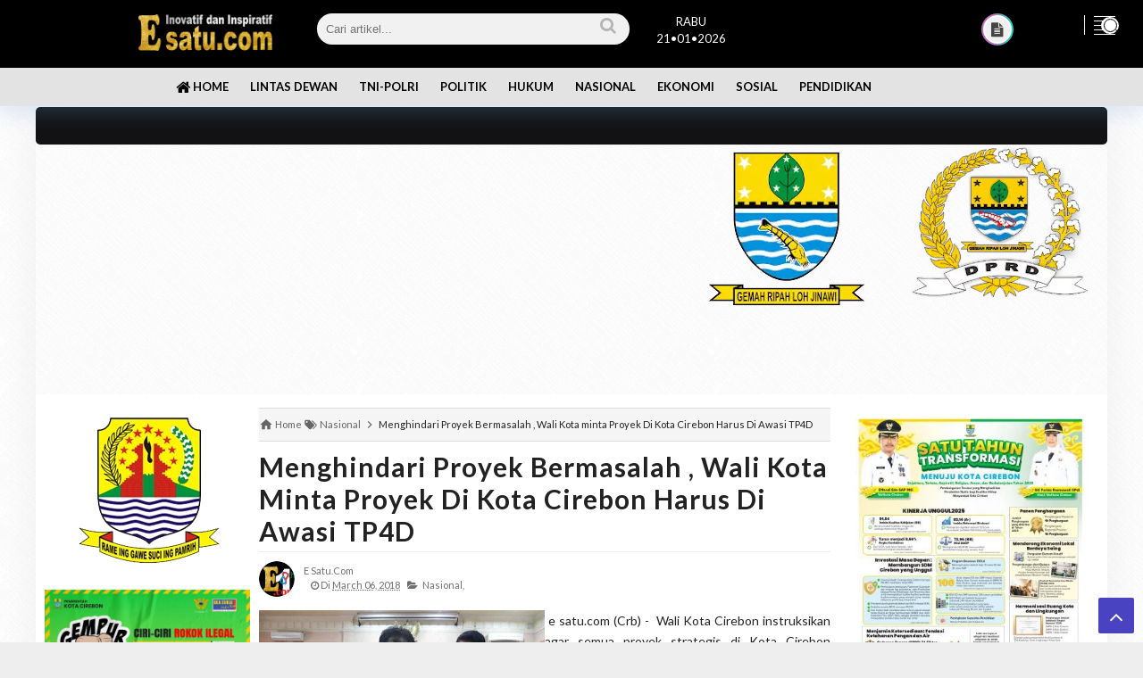

--- FILE ---
content_type: text/html; charset=utf-8
request_url: https://www.google.com/recaptcha/api2/aframe
body_size: 265
content:
<!DOCTYPE HTML><html><head><meta http-equiv="content-type" content="text/html; charset=UTF-8"></head><body><script nonce="T-ayy6cKgpTtg1UzmMaOIA">/** Anti-fraud and anti-abuse applications only. See google.com/recaptcha */ try{var clients={'sodar':'https://pagead2.googlesyndication.com/pagead/sodar?'};window.addEventListener("message",function(a){try{if(a.source===window.parent){var b=JSON.parse(a.data);var c=clients[b['id']];if(c){var d=document.createElement('img');d.src=c+b['params']+'&rc='+(localStorage.getItem("rc::a")?sessionStorage.getItem("rc::b"):"");window.document.body.appendChild(d);sessionStorage.setItem("rc::e",parseInt(sessionStorage.getItem("rc::e")||0)+1);localStorage.setItem("rc::h",'1768975471501');}}}catch(b){}});window.parent.postMessage("_grecaptcha_ready", "*");}catch(b){}</script></body></html>

--- FILE ---
content_type: text/javascript; charset=UTF-8
request_url: https://www.e-satu.com/feeds/posts/default/-/Nasional?alt=json-in-script&callback=related_results_labels&max-results=100
body_size: 142649
content:
// API callback
related_results_labels({"version":"1.0","encoding":"UTF-8","feed":{"xmlns":"http://www.w3.org/2005/Atom","xmlns$openSearch":"http://a9.com/-/spec/opensearchrss/1.0/","xmlns$blogger":"http://schemas.google.com/blogger/2008","xmlns$georss":"http://www.georss.org/georss","xmlns$gd":"http://schemas.google.com/g/2005","xmlns$thr":"http://purl.org/syndication/thread/1.0","id":{"$t":"tag:blogger.com,1999:blog-1106083900509321928"},"updated":{"$t":"2026-01-21T08:22:52.150+07:00"},"category":[{"term":"TNI-Polri"},{"term":"Zone"},{"term":"Polres Majalengka"},{"term":"Kota Cirebon"},{"term":"Majalengka"},{"term":"Nasional"},{"term":"Kab Cirebon"},{"term":"Tangerang"},{"term":"Indramayu"},{"term":"Sosial"},{"term":"Hukum"},{"term":"Politik"},{"term":"Lintas Dewan"},{"term":"Ekonomi"},{"term":"Humas Polri"},{"term":"Polres Cirebon Kota"},{"term":"Pendidikan"},{"term":"Cirebon"},{"term":"Sport"},{"term":"Humas Kepolisian"},{"term":"Opini"},{"term":"Polresta Cirebon"},{"term":"Budaya"},{"term":"Kuningan"},{"term":"Adv"},{"term":"Lifestyle"},{"term":"Polres Indramayu"},{"term":"Banten"},{"term":"Jawa Tengah"},{"term":"Tekhno"},{"term":"Sulawesi"},{"term":"Kalimantan"},{"term":"Jawa Timur"},{"term":"Video"},{"term":"Bekasi"},{"term":"Bandung"},{"term":"Papua"},{"term":"Jawa  Barat"},{"term":"Pandeglang"}],"title":{"type":"text","$t":"e-satu.com"},"subtitle":{"type":"html","$t":"PT Fokus Satu Media\nInovatif dan Inspiratif"},"link":[{"rel":"http://schemas.google.com/g/2005#feed","type":"application/atom+xml","href":"https:\/\/www.e-satu.com\/feeds\/posts\/default"},{"rel":"self","type":"application/atom+xml","href":"https:\/\/www.blogger.com\/feeds\/1106083900509321928\/posts\/default\/-\/Nasional?alt=json-in-script\u0026max-results=100"},{"rel":"alternate","type":"text/html","href":"https:\/\/www.e-satu.com\/search\/label\/Nasional"},{"rel":"hub","href":"http://pubsubhubbub.appspot.com/"},{"rel":"next","type":"application/atom+xml","href":"https:\/\/www.blogger.com\/feeds\/1106083900509321928\/posts\/default\/-\/Nasional\/-\/Nasional?alt=json-in-script\u0026start-index=101\u0026max-results=100"}],"author":[{"name":{"$t":"E satu.com"},"uri":{"$t":"http:\/\/www.blogger.com\/profile\/14293733349399397023"},"email":{"$t":"noreply@blogger.com"},"gd$image":{"rel":"http://schemas.google.com/g/2005#thumbnail","width":"32","height":"32","src":"https:\/\/blogger.googleusercontent.com\/img\/b\/R29vZ2xl\/AVvXsEi-tZ8NUnFvpfPdVUpVDf1H5tUi-x7PAEoOH45iC-hMI0awRmGpUHpKUxih7fKTsfPHNoRicfjn9Jtlsz-h0A83RuCKlF8a8KBXXgyrQRRShMeiRUS89HA0P7ZxPHedDoCSyqHw6SBiQU0YvpASiK2ToUe12eJEUYmxaT0_rVFiITgPQQ\/s1600\/logo%208th%20ulat.webp"}}],"generator":{"version":"7.00","uri":"http://www.blogger.com","$t":"Blogger"},"openSearch$totalResults":{"$t":"1891"},"openSearch$startIndex":{"$t":"1"},"openSearch$itemsPerPage":{"$t":"100"},"entry":[{"id":{"$t":"tag:blogger.com,1999:blog-1106083900509321928.post-5753213238594664611"},"published":{"$t":"2026-01-16T20:54:00.001+07:00"},"updated":{"$t":"2026-01-16T20:54:22.197+07:00"},"category":[{"scheme":"http://www.blogger.com/atom/ns#","term":"Nasional"}],"title":{"type":"text","$t":"20.000 Buruh Bakal Kumpul di Sport Mall Kelapa Gading Senin Depan"},"content":{"type":"html","$t":"\u003Cb\u003E\u003Cdiv class=\"separator\" style=\"clear: both; text-align: center;\"\u003E\u003Ca href=\"https:\/\/blogger.googleusercontent.com\/img\/b\/R29vZ2xl\/AVvXsEjYHvLW9apnkmL7djYSfnaFD7_LdzBg54TwdhC6JjoWTVc4BN4npITj-oy9_Y93Ms-CwiA9iVNDeoUNsjZhNmjLXZtCbF7RszAyGd8cF_zzxC1TUHuQv67l4aVLVrh6av5r0KomvjulISOT80nJ8tVKIKsM1crMLoUc7LyQeLz0Ywb_Y-xWaUyjEr8a5p71\/s620\/WhatsApp%20Image%202026-01-16%20at%2020.48.50.jpeg\" imageanchor=\"1\" style=\"margin-left: 1em; margin-right: 1em;\"\u003E\u003Cimg border=\"0\" data-original-height=\"349\" data-original-width=\"620\" src=\"https:\/\/blogger.googleusercontent.com\/img\/b\/R29vZ2xl\/AVvXsEjYHvLW9apnkmL7djYSfnaFD7_LdzBg54TwdhC6JjoWTVc4BN4npITj-oy9_Y93Ms-CwiA9iVNDeoUNsjZhNmjLXZtCbF7RszAyGd8cF_zzxC1TUHuQv67l4aVLVrh6av5r0KomvjulISOT80nJ8tVKIKsM1crMLoUc7LyQeLz0Ywb_Y-xWaUyjEr8a5p71\/s16000\/WhatsApp%20Image%202026-01-16%20at%2020.48.50.jpeg\" \/\u003E\u003C\/a\u003E\u003C\/div\u003E\u003Cbr \/\u003EE satu.com (Jakarta)\u003C\/b\u003E - Ribuan buruh dijadwalkan mengadakan deklarasi pada Senin, 19 Januari 2026, dengan agenda utama menyoroti penghapusan outsourcing, penolakan terhadap upah murah, serta mendesak pengesahan Rancangan Undang-Undang (RUU) Ketenagakerjaan yang baru.\u0026nbsp;\u003Cdiv\u003E\u003Cbr \/\u003E\u003C\/div\u003E\u003Cdiv\u003ESelain itu, pada hari yang sama, para buruh juga berencana turun ke jalan untuk menggelar aksi demonstrasi terkait tuntutan upah minimum.\u003C\/div\u003E\u003Cdiv\u003E\u003Cbr \/\u003E\u003C\/div\u003E\u003Cdiv\u003EPresiden Konfederasi Serikat Pekerja Indonesia (KSPI) sekaligus Presiden Partai Buruh, Said Iqbal, menyatakan bahwa kegiatan deklarasi ini akan melibatkan sekitar 20.000 buruh dan dilaksanakan di Sport Mall Kelapa Gading, Jakarta Utara, pada pukul 10.00 WIB.\u003C\/div\u003E\u003Cdiv\u003E\u003Cbr \/\u003E\u003C\/div\u003E\u003Cdiv\u003E\"Nanti tanggal 19 Januari 2026, hari Senin, kami akan melakukan deklarasi perjuangan Hostum, Hapus Outsourcing Tolak Upah Murah dan sahkan RUU Ketenagakerjaan di Sport Mall Kelapa Gading Jam 10:00. Akan ada sekitar 15.000-20.000 buruh akan melakukan deklarasi,\" kata Said Iqbal dalam dalam konferensi persnya di depan Gedung DPR RI, Kamis (15\/1\/2026).\u003C\/div\u003E\u003Cdiv\u003E\u003Cbr \/\u003E\u003C\/div\u003E\u003Cdiv\u003EDeklarasi ini dilakukan sebagai upaya untuk menagih janji Presiden Prabowo Subianto pada perayaan Hari Buruh tahun lalu, di mana beliau berkomitmen untuk menghapus sistem outsourcing.\u003C\/div\u003E\u003Cdiv\u003E\u003Cbr \/\u003E\u003C\/div\u003E\u003Cdiv\u003E\"Presiden Prabowo pernah berjanji di Mayday (Hari Buruh) 2025, bahwa outsourcing mau dihapus,\" lanjut Said Iqbal.\u003C\/div\u003E\u003Cdiv\u003E\u003Cbr \/\u003E\u003C\/div\u003E\u003Cdiv\u003E\u003Cb\u003E( AWW )\u003C\/b\u003E\u003C\/div\u003E"},"link":[{"rel":"replies","type":"application/atom+xml","href":"https:\/\/www.e-satu.com\/feeds\/5753213238594664611\/comments\/default","title":"Post Comments"},{"rel":"replies","type":"text/html","href":"https:\/\/www.e-satu.com\/2026\/01\/20000-buruh-bakal-kumpul-di-sport-mall.html#comment-form","title":"0 Comments"},{"rel":"edit","type":"application/atom+xml","href":"https:\/\/www.blogger.com\/feeds\/1106083900509321928\/posts\/default\/5753213238594664611"},{"rel":"self","type":"application/atom+xml","href":"https:\/\/www.blogger.com\/feeds\/1106083900509321928\/posts\/default\/5753213238594664611"},{"rel":"alternate","type":"text/html","href":"https:\/\/www.e-satu.com\/2026\/01\/20000-buruh-bakal-kumpul-di-sport-mall.html","title":"20.000 Buruh Bakal Kumpul di Sport Mall Kelapa Gading Senin Depan"}],"author":[{"name":{"$t":"E satu.com"},"uri":{"$t":"http:\/\/www.blogger.com\/profile\/14293733349399397023"},"email":{"$t":"noreply@blogger.com"},"gd$image":{"rel":"http://schemas.google.com/g/2005#thumbnail","width":"32","height":"32","src":"https:\/\/blogger.googleusercontent.com\/img\/b\/R29vZ2xl\/AVvXsEi-tZ8NUnFvpfPdVUpVDf1H5tUi-x7PAEoOH45iC-hMI0awRmGpUHpKUxih7fKTsfPHNoRicfjn9Jtlsz-h0A83RuCKlF8a8KBXXgyrQRRShMeiRUS89HA0P7ZxPHedDoCSyqHw6SBiQU0YvpASiK2ToUe12eJEUYmxaT0_rVFiITgPQQ\/s1600\/logo%208th%20ulat.webp"}}],"media$thumbnail":{"xmlns$media":"http://search.yahoo.com/mrss/","url":"https:\/\/blogger.googleusercontent.com\/img\/b\/R29vZ2xl\/AVvXsEjYHvLW9apnkmL7djYSfnaFD7_LdzBg54TwdhC6JjoWTVc4BN4npITj-oy9_Y93Ms-CwiA9iVNDeoUNsjZhNmjLXZtCbF7RszAyGd8cF_zzxC1TUHuQv67l4aVLVrh6av5r0KomvjulISOT80nJ8tVKIKsM1crMLoUc7LyQeLz0Ywb_Y-xWaUyjEr8a5p71\/s72-c\/WhatsApp%20Image%202026-01-16%20at%2020.48.50.jpeg","height":"72","width":"72"},"thr$total":{"$t":"0"}},{"id":{"$t":"tag:blogger.com,1999:blog-1106083900509321928.post-1998016469268872386"},"published":{"$t":"2026-01-09T07:54:00.001+07:00"},"updated":{"$t":"2026-01-09T08:20:29.779+07:00"},"category":[{"scheme":"http://www.blogger.com/atom/ns#","term":"Nasional"}],"title":{"type":"text","$t":"Perusahaan Ogah Rekrut Karyawan Baru,  2026 Cari Kerja Makin Susah "},"content":{"type":"html","$t":"\u003Cdiv class=\"separator\" style=\"clear: both; text-align: center;\"\u003E\u003Ca href=\"https:\/\/blogger.googleusercontent.com\/img\/b\/R29vZ2xl\/AVvXsEjwWbB35OH3LHvAOZrxnDI3zY_RatoSsA-_qrSBIKx6BOu5AsMQ3HPNdDMWLy7wCFbOJMTdknTUXDvbhk1532lHO4IbguY0izTttuvjj-kExxSUELubM008EeNqf-EoPLEJN5JpfdAucPfCwN-gCgF9e2f-ejPS_x5Ub8Z_HCE0wuNIp_VBcChdoQw0Tycb\/s640\/Ilustrasi-Generasi-Cemas-1536x1152.jpg\" imageanchor=\"1\" style=\"font-weight: bold; margin-left: 1em; margin-right: 1em;\"\u003E\u003Cimg border=\"0\" data-original-height=\"480\" data-original-width=\"640\" src=\"https:\/\/blogger.googleusercontent.com\/img\/b\/R29vZ2xl\/AVvXsEjwWbB35OH3LHvAOZrxnDI3zY_RatoSsA-_qrSBIKx6BOu5AsMQ3HPNdDMWLy7wCFbOJMTdknTUXDvbhk1532lHO4IbguY0izTttuvjj-kExxSUELubM008EeNqf-EoPLEJN5JpfdAucPfCwN-gCgF9e2f-ejPS_x5Ub8Z_HCE0wuNIp_VBcChdoQw0Tycb\/s16000\/Ilustrasi-Generasi-Cemas-1536x1152.jpg\" \/\u003E\u003C\/a\u003E\u003C\/div\u003E\u003Cb\u003E\u003Cbr \/\u003EE satu.com\u0026nbsp;\u003C\/b\u003E\u003Cspan style=\"font-size: 15px;\"\u003E\u003Cb\u003E(Jakarta) - \u003C\/b\u003EDampak soal pengembangan Artificial Intelligence (AI) bukan hanya tentang banyaknya PHK. Namun perekrutan tenaga kerja baru\u0026nbsp;juga melambat.\u003C\/span\u003E\u003Cbr \/\u003E\n\u003Cspan style=\"font-size: 15px;\"\u003EPresiden Federal Reserve Minneapolis Neel Kashkari mengungkapkan AI membuat perusahaan besar memperlambat perekrutan karyawan baru. Kondisi tingkat perekrutan dan PHK yang rendah diperkirakan bakal terus berlanjut di pasar tenaga kerja. Hal ini berpotensi membuat pengangguran makin sulit mendapat pekerjaan baru.\u003C\/span\u003E\n\u003Cbr \/\u003E\u003Cbr \/\u003E\u003Cspan style=\"font-size: 15px;\"\u003EKendati demikian, dampak\u0026nbsp;perlambatan perekrutan karyawan baru dikatakan tidak terlalu terlihat pada perusahaan kecil. \"AI benar-benar\u0026nbsp;berdampak ke perusahaan besar,\" ungkapnya, dikutip dari CNBC Internasional, Selasa (6\/1\/2026).\u003C\/span\u003E\n\u003Cbr \/\u003E\u003Cbr \/\u003E\u003Cspan style=\"font-size: 15px;\"\u003EPenggunaan AI dimulai sejak ChatGPT milik OpenAI pada 2022 yang langsung booming sesaat setelah diluncurkan. Banyak perusahaan yang mengadopsi teknologi itu untuk operasional dan karyawannya.\u003C\/span\u003E\n\u003Cbr \/\u003E\u003Cbr \/\u003E\u003Cspan style=\"font-size: 15px;\"\u003ENamun ini juga menimbulkan banyak kekhwatiran sejalan dengan pengembangan AI yang masif. Dari tenaga kerja yang terancam, penggunaan untuk produktivitas hingga investasi yang keliru untuk teknologi tersebut.\u003C\/span\u003E\n\u003Cbr \/\u003E\u003Cbr \/\u003E\u003Cspan style=\"font-size: 15px;\"\u003ENamun Kashkari mengatakan sejumlah bisnis mulai melihat keuntungan dari investasi yang mereka kucurkan. Bahkan ini diakui oleh perusahana yang awalnya skeptis soal AI.\u003C\/span\u003E\n\u003Cbr \/\u003E\u003Cbr \/\u003E\u003Cspan style=\"font-size: 15px;\"\u003E\"Tidak diragukan lagi sejumlah investasi salah atau keliru yang terjadi. Namun ada banyak anekdot soal bisnis yang menggunakan ini dan melihat peningkatan produktivitas yang nyata,\" dia menjelaskan.\u003C\/span\u003E\n\u003Cbr \/\u003E\u003Cbr \/\u003E\u003Cspan style=\"font-size: 15px;\"\u003E\"Bisnis yang saya ajak bicara yang dua tahun lalu skeptik, kini mengatakan benar-benar menggunakannya sekarang,\" imbuhnya.\u003C\/span\u003E\n\u003Cbr \/\u003E\u003Cbr \/\u003E\u003Cspan style=\"font-size: 15px;\"\u003E(AWW)\u003C\/span\u003E\u003C!--\/data\/user\/0\/com.samsung.android.app.notes\/files\/clipdata\/clipdata_bodytext_260109_075320_696.sdocx--\u003E"},"link":[{"rel":"replies","type":"application/atom+xml","href":"https:\/\/www.e-satu.com\/feeds\/1998016469268872386\/comments\/default","title":"Post Comments"},{"rel":"replies","type":"text/html","href":"https:\/\/www.e-satu.com\/2026\/01\/perusahaan-ogah-rekrut-karyawan-baru.html#comment-form","title":"0 Comments"},{"rel":"edit","type":"application/atom+xml","href":"https:\/\/www.blogger.com\/feeds\/1106083900509321928\/posts\/default\/1998016469268872386"},{"rel":"self","type":"application/atom+xml","href":"https:\/\/www.blogger.com\/feeds\/1106083900509321928\/posts\/default\/1998016469268872386"},{"rel":"alternate","type":"text/html","href":"https:\/\/www.e-satu.com\/2026\/01\/perusahaan-ogah-rekrut-karyawan-baru.html","title":"Perusahaan Ogah Rekrut Karyawan Baru,  2026 Cari Kerja Makin Susah "}],"author":[{"name":{"$t":"E satu.com"},"uri":{"$t":"http:\/\/www.blogger.com\/profile\/14293733349399397023"},"email":{"$t":"noreply@blogger.com"},"gd$image":{"rel":"http://schemas.google.com/g/2005#thumbnail","width":"32","height":"32","src":"https:\/\/blogger.googleusercontent.com\/img\/b\/R29vZ2xl\/AVvXsEi-tZ8NUnFvpfPdVUpVDf1H5tUi-x7PAEoOH45iC-hMI0awRmGpUHpKUxih7fKTsfPHNoRicfjn9Jtlsz-h0A83RuCKlF8a8KBXXgyrQRRShMeiRUS89HA0P7ZxPHedDoCSyqHw6SBiQU0YvpASiK2ToUe12eJEUYmxaT0_rVFiITgPQQ\/s1600\/logo%208th%20ulat.webp"}}],"media$thumbnail":{"xmlns$media":"http://search.yahoo.com/mrss/","url":"https:\/\/blogger.googleusercontent.com\/img\/b\/R29vZ2xl\/AVvXsEjwWbB35OH3LHvAOZrxnDI3zY_RatoSsA-_qrSBIKx6BOu5AsMQ3HPNdDMWLy7wCFbOJMTdknTUXDvbhk1532lHO4IbguY0izTttuvjj-kExxSUELubM008EeNqf-EoPLEJN5JpfdAucPfCwN-gCgF9e2f-ejPS_x5Ub8Z_HCE0wuNIp_VBcChdoQw0Tycb\/s72-c\/Ilustrasi-Generasi-Cemas-1536x1152.jpg","height":"72","width":"72"},"thr$total":{"$t":"0"}},{"id":{"$t":"tag:blogger.com,1999:blog-1106083900509321928.post-7192785285882881668"},"published":{"$t":"2026-01-03T05:42:00.002+07:00"},"updated":{"$t":"2026-01-03T05:42:18.016+07:00"},"category":[{"scheme":"http://www.blogger.com/atom/ns#","term":"Nasional"}],"title":{"type":"text","$t":"Gaji Naik Lebih Tinggi dari Inflasi, Kenapa Masyarakat Masih Tertekan?"},"content":{"type":"html","$t":"\u003Cdiv class=\"separator\" style=\"clear: both; text-align: center;\"\u003E\u003Ca href=\"https:\/\/blogger.googleusercontent.com\/img\/b\/R29vZ2xl\/AVvXsEjJqb0L-hNUlsVBBwKlBoq4St8t5LU0655MiNzAqEFT3ei7uUQHrSqgo404Ma3gT58WC3oA8jS0DPNEKJVuMxcdwbHX_RDEEleuO_qz63Yq2ojY5CIc7dzxaAPwz3xius1kXmuONvwye07V829VE7zWAL0XxD-GBVpED8e6NoRNNBCDPzTHieoigbpWYC3V\/s1200\/IMG-20260103-WA0002.jpg\" imageanchor=\"1\" style=\"margin-left: 1em; margin-right: 1em;\"\u003E\u003Cimg border=\"0\" data-original-height=\"800\" data-original-width=\"1200\" height=\"213\" src=\"https:\/\/blogger.googleusercontent.com\/img\/b\/R29vZ2xl\/AVvXsEjJqb0L-hNUlsVBBwKlBoq4St8t5LU0655MiNzAqEFT3ei7uUQHrSqgo404Ma3gT58WC3oA8jS0DPNEKJVuMxcdwbHX_RDEEleuO_qz63Yq2ojY5CIc7dzxaAPwz3xius1kXmuONvwye07V829VE7zWAL0XxD-GBVpED8e6NoRNNBCDPzTHieoigbpWYC3V\/s320\/IMG-20260103-WA0002.jpg\" width=\"320\" \/\u003E\u003C\/a\u003E\u003C\/div\u003E\u003Cbr \/\u003EE satu.com\u0026nbsp;\u003Cspan style=\"font-size: 15px;\"\u003E(Jakarta) - Kenaikan gaji yang sudah lebih tinggi dibandingkan inflasi nasional. Namun, hal ini belum sepenuhnya menghilangkan tekanan ekonomi di tingkat rumah tangga.\u003C\/span\u003E\n\u003Cbr \/\u003E\u003Cbr \/\u003E\u003Cspan style=\"font-size: 15px;\"\u003EGlobal Markets Economist Maybank Indonesia Myrdal Gunarto mengatakan, kenaikan gaji pekerja saat ini sebenarnya sudah lebih tinggi dibandingkan inflasi.\u003C\/span\u003E\n\u003Cbr \/\u003E\u003Cbr \/\u003E\u003Cspan style=\"font-size: 15px;\"\u003EBaca berita tanpa iklan. Gabung Kompas.com+\u003C\/span\u003E\u003Cbr \/\u003E\n\u003Cspan style=\"font-size: 15px;\"\u003EBerdasarkan data Bank Indonesia (BI), inflasi nasional pada November 2025 sebesar 2,72 persen secara tahunan, sementara kenaikan upah minimum provinsi (UMP) 2026 berada di kisaran 5 sampai 7 perse\u003C\/span\u003E\n\u003Cbr \/\u003E\u003Cbr \/\u003E\u003Cspan style=\"font-size: 15px;\"\u003ENamun besaran gaji ini ternyata tidak serta-merta dapat mengentaskan masyarakat dari tekanan biaya hidup sehari-hari.\u0026nbsp;\u003C\/span\u003E\n\u003Cbr \/\u003E\u003Cbr \/\u003E\u003Cspan style=\"font-size: 15px;\"\u003EMenurutnya, persoalan utamanya terletak pada struktur pendapatan nasional yang masih relatif rendah.\u003C\/span\u003E\n\u003Cbr \/\u003E\u003Cbr \/\u003E\u003Cspan style=\"font-size: 15px;\"\u003E\"Jadi ya kenaikan upah itu sebenarnya jauh lebih tinggi daripada inflasi. Tapi kita itu masih ada kendala di mana pendapatan per kapita kita Indonesia itu masih rendah,\" ujarnya kepada , ditulis pada Rabu (1\/1\/2026).\u003C\/span\u003E\n\u003Cbr \/\u003E\u003Cbr \/\u003E\u003Cspan style=\"font-size: 15px;\"\u003EMyrdal menjelaskan, jika dibandingkan dengan negara maju maupun negara tetangga seperti Malaysia dan Singapura, pendapatan per kapita Indonesia masih tertinggal.\u003C\/span\u003E\n\u003Cbr \/\u003E\u003Cbr \/\u003E\u003Cspan style=\"font-size: 15px;\"\u003EKondisi ini membuat kenaikan upah yang secara persentase terlihat cukup tinggi menjadi kurang terasa bagi sebagian masyarakat untuk memenuhi kebutuhan hidup sehari-hari.\u003C\/span\u003E\n\u003Cbr \/\u003E\u003Cbr \/\u003E\u003Cspan style=\"font-size: 15px;\"\u003EBaca berita tanpa iklan. Gabung Kompas.com+\u003C\/span\u003E\u003Cbr \/\u003E\n\u003Cspan style=\"font-size: 15px;\"\u003EBadan Pusat Statistik (BPS) mencatat, pendapatan per kapita Indonesia tahun 2024 mencapai sekitar 4.960,3 dollar AS atau setara Rp 78,6 juta dalam setahun.\u003C\/span\u003E\n\u003Cbr \/\u003E\u003Cbr \/\u003E\u003Cspan style=\"font-size: 15px;\"\u003ESementara menurut Bank Dunia, pendapatan per kapita Malaysia pada periode yang sama sebesar 11.874 dollar AS, Singapura sebesar 90.674 dollar AS, dan bahkan Thailand sebesar 7.346 dollar AS.\u003C\/span\u003E\n\u003Cbr \/\u003E\u003Cbr \/\u003E\u003Cspan style=\"font-size: 15px;\"\u003EAkibatnya, pemenuhan kebutuhan sekunder dan tersier masih menjadi tantangan bagi banyak rumah tangga, khususnya di wilayah perkotaan. Kenaikan gaji dinilai belum sepenuhnya mampu mengimbangi kebutuhan hidup yang terus meningkat.\u003C\/span\u003E\u003Cbr \/\u003E\n\u003Cspan style=\"font-size: 15px;\"\u003EBaca juga: Kemenkeu: Biaya Hidup 80 Persen Lansia Bergantung pada Anak\u003C\/span\u003E\n\u003Cbr \/\u003E\u003Cbr \/\u003E\u003Cspan style=\"font-size: 15px;\"\u003E\"Makanya kenapa ya kalau kita lihat dari sisi masyarakat kita, memang untuk kebutuhan, pemenuhan kebutuhan tersier maupun sekundernya itu banyak yang masih tertatih-tatih ya,\" ungkapnya.\u003C\/span\u003E\n\u003Cbr \/\u003E\u003Cbr \/\u003E\u003Cspan style=\"font-size: 15px;\"\u003EOleh karenanya, untuk mengatasi tekanan hidup pada masyarakat tidak hanya sebatas menaikkan upah di atas inflasi, tetapi juga dibutuhkan pertumbuhan ekonomi yang lebih agresif.\u003C\/span\u003E\n\u003Cbr \/\u003E\u003Cbr \/\u003E\u003Cspan style=\"font-size: 15px;\"\u003ESebab, pertumbuhan ekonomi yang tinggi menjadi prasyarat utama untuk mendorong kenaikan pendapatan per kapita secara signifikan.\u003C\/span\u003E\n\u003Cbr \/\u003E\u003Cbr \/\u003E\u003Cspan style=\"font-size: 15px;\"\u003E\"Itulah kenapa ya kalau kita lihat spirit pemerintah kenapa ingin supaya ekonomi kita itu tumbuh 8 persen,\" kata Myrdal.\u003C\/span\u003E\n\u003Cbr \/\u003E\u003Cbr \/\u003E\u003Cspan style=\"font-size: 15px;\"\u003EDia menilai, jika ekonomi Indonesia mampu tumbuh minimal 8 persen dalam beberapa tahun ke depan, hal tersebut dapat menjadi modal awal bagi Indonesia untuk bertransformasi menjadi negara maju dengan pendapatan per kapita yang jauh lebih tinggi.\u003C\/span\u003E\n\u003Cbr \/\u003E\u003Cbr \/\u003E\u003Cspan style=\"font-size: 15px;\"\u003E\"Kalau pendapatan per kapitanya besar seperti negara maju ya otomatis pemenuhan kebutuhan sekunder, tersier dari masyarakat kita juga lebih terpenuhi atau lebih sejahtera,\" tuturnya. Dilansir dari Kompas.Com\u003C\/span\u003E\n\u003Cbr \/\u003E\u003Cbr \/\u003E\u003Cspan style=\"font-size: 15px;\"\u003E( AWW)\u003C\/span\u003E\u003C!--\/data\/user\/0\/com.samsung.android.app.notes\/files\/clipdata\/clipdata_bodytext_260103_054143_172.sdocx--\u003E"},"link":[{"rel":"replies","type":"application/atom+xml","href":"https:\/\/www.e-satu.com\/feeds\/7192785285882881668\/comments\/default","title":"Post Comments"},{"rel":"replies","type":"text/html","href":"https:\/\/www.e-satu.com\/2026\/01\/gaji-naik-lebih-tinggi-dari-inflasi.html#comment-form","title":"0 Comments"},{"rel":"edit","type":"application/atom+xml","href":"https:\/\/www.blogger.com\/feeds\/1106083900509321928\/posts\/default\/7192785285882881668"},{"rel":"self","type":"application/atom+xml","href":"https:\/\/www.blogger.com\/feeds\/1106083900509321928\/posts\/default\/7192785285882881668"},{"rel":"alternate","type":"text/html","href":"https:\/\/www.e-satu.com\/2026\/01\/gaji-naik-lebih-tinggi-dari-inflasi.html","title":"Gaji Naik Lebih Tinggi dari Inflasi, Kenapa Masyarakat Masih Tertekan?"}],"author":[{"name":{"$t":"E satu.com"},"uri":{"$t":"http:\/\/www.blogger.com\/profile\/14293733349399397023"},"email":{"$t":"noreply@blogger.com"},"gd$image":{"rel":"http://schemas.google.com/g/2005#thumbnail","width":"32","height":"32","src":"https:\/\/blogger.googleusercontent.com\/img\/b\/R29vZ2xl\/AVvXsEi-tZ8NUnFvpfPdVUpVDf1H5tUi-x7PAEoOH45iC-hMI0awRmGpUHpKUxih7fKTsfPHNoRicfjn9Jtlsz-h0A83RuCKlF8a8KBXXgyrQRRShMeiRUS89HA0P7ZxPHedDoCSyqHw6SBiQU0YvpASiK2ToUe12eJEUYmxaT0_rVFiITgPQQ\/s1600\/logo%208th%20ulat.webp"}}],"media$thumbnail":{"xmlns$media":"http://search.yahoo.com/mrss/","url":"https:\/\/blogger.googleusercontent.com\/img\/b\/R29vZ2xl\/AVvXsEjJqb0L-hNUlsVBBwKlBoq4St8t5LU0655MiNzAqEFT3ei7uUQHrSqgo404Ma3gT58WC3oA8jS0DPNEKJVuMxcdwbHX_RDEEleuO_qz63Yq2ojY5CIc7dzxaAPwz3xius1kXmuONvwye07V829VE7zWAL0XxD-GBVpED8e6NoRNNBCDPzTHieoigbpWYC3V\/s72-c\/IMG-20260103-WA0002.jpg","height":"72","width":"72"},"thr$total":{"$t":"0"}},{"id":{"$t":"tag:blogger.com,1999:blog-1106083900509321928.post-7531518786370060378"},"published":{"$t":"2026-01-01T15:19:00.002+07:00"},"updated":{"$t":"2026-01-01T15:20:52.301+07:00"},"category":[{"scheme":"http://www.blogger.com/atom/ns#","term":"Nasional"}],"title":{"type":"text","$t":"Menjelang Tahun Baru,  Dibeberapa Daerah Kantor  Pajak Ramai Didatangi W P"},"content":{"type":"html","$t":"\u003Cdiv class=\"separator\" style=\"clear: both; text-align: center;\"\u003E\u003Ca href=\"https:\/\/blogger.googleusercontent.com\/img\/b\/R29vZ2xl\/AVvXsEgyp1gDI3r1jo95WWRD_DywyREDBhb-U9oZTRonwmaWGchRJOW39lU6kuxZifg4SLM9mbUsFOMuFBvHm_Qe_YKLN5SHHKykqrTkOOejGzYXViRwpDmKkovHScgqZHA5O426sEUC6hD-Aa4dRUUv5VYb_G2WuncwuEGzZiUeXPktYMXucE3rDw_PzwFdek9M\/s464\/IMG-20260101-WA0012.jpg\" imageanchor=\"1\" style=\"margin-left: 1em; margin-right: 1em;\"\u003E\u003Cimg border=\"0\" data-original-height=\"464\" data-original-width=\"409\" height=\"320\" src=\"https:\/\/blogger.googleusercontent.com\/img\/b\/R29vZ2xl\/AVvXsEgyp1gDI3r1jo95WWRD_DywyREDBhb-U9oZTRonwmaWGchRJOW39lU6kuxZifg4SLM9mbUsFOMuFBvHm_Qe_YKLN5SHHKykqrTkOOejGzYXViRwpDmKkovHScgqZHA5O426sEUC6hD-Aa4dRUUv5VYb_G2WuncwuEGzZiUeXPktYMXucE3rDw_PzwFdek9M\/s320\/IMG-20260101-WA0012.jpg\" width=\"282\" \/\u003E\u003C\/a\u003E\u003C\/div\u003E\u003Cbr \/\u003EE satu.com\u0026nbsp;\u003Cspan style=\"font-size: 15px;\"\u003E(Jakarta) -\u0026nbsp; Menjelang tahun baru 2026 ada fenomena baru yang muncul, yakni kantor pajak ramai didatangi wajib pajak. Mereka berduyun-duyun ke kantor pajak di daerah untuk melakukan aktivasi coretax system. Pasalnya, mulai 2026 nanti seluruh pemenuhan kewajiban administrasi perpajakan dilakukan melalui Coretax DJP.\u003C\/span\u003E\n\u003Cbr \/\u003E\u003Cbr \/\u003E\u003Cspan style=\"font-size: 15px;\"\u003ESebuah akun di X membagikan pengalamannya saat mengantre di sebuah KPP Pratama di domosilinya (tanpa menyebut lokasi). Hadir pukul 07.00 pagi ternyata bukan strategi jitu. Siapa yang menyangka, wajib pajak sudah mulai berdatangan sejak pukul 05.00 pagi untuk mendapatkan antrean layanan tatap muka di kantor pajak.\u003C\/span\u003E\n\u003Cbr \/\u003E\u003Cbr \/\u003E\u003Cspan style=\"font-size: 15px;\"\u003E\"Padahal datang jam 7 teng, antrean sudah panjang. Ini di belakangku lebih panjang lagi,\" ujar sebuah akun di X, dikutip pada Selasa (30\/12\/2025).\u003C\/span\u003E\n\u003Cbr \/\u003E\u003Cbr \/\u003E\u003Cspan style=\"font-size: 15px;\"\u003EMembeludaknya Kantor Pelayanan Penyuluhan dan Konsultasi Perpajakan (KP2KP) Amlapura di Karangasem, Bali pada Senin (29\/12\/2025). Dalam video yang diunggah oleh seorang wajib pajak, terlihat kantor pajak penuh sesak oleh wajib pajak. Bahkan, 200 nomor antrean ludes dalam hitungan menit.\u003C\/span\u003E\n\u003Cbr \/\u003E\u003Cbr \/\u003E\u003Cspan style=\"font-size: 15px;\"\u003EBelum lagi, Surat Edaran (SE) 7\/2025 oleh Menteri PANRB yang mewajibkan seluruh aparatur sipil negara (ASN) melakukan aktivasi coretax system paling lambat pada 31 Desember 2025. Hal ini membuat banyak ASN juga menyambangi kantor pajak untuk memperoleh asistensi dari petugas pajak.\u003C\/span\u003E\n\u003Cbr \/\u003E\u003Cbr \/\u003E\u003Cspan style=\"font-size: 15px;\"\u003EDi Sukabumi, Jawa Barat, fenomena berebut nomor antrean kantor pajak juga terjadi. Dilansir dari sukabumicitycom, masyarakat bahkan ada yang datang ke KPP Pratama Sukabumi sejak pukul 02.00 dini hari untuk memperoleh nomor antrean.\u003C\/span\u003E\n\u003Cbr \/\u003E\u003Cbr \/\u003E\u003Cspan style=\"font-size: 15px;\"\u003E KPP Pratama Probolinggo di Jawa Timur juga mengalami antrean panjang. Selama 3 hari saja, KPP Pratama Probolinggo bisa menerima lebih dari 900 wajib pajak yang secara khusus meminta asistensi aktivasi akun Coretax DJP.\u003C\/span\u003E\n\u003Cbr \/\u003E\u003Cbr \/\u003E\u003Cspan style=\"font-size: 15px;\"\u003E\"Hal ini terjadi seiring dengan imbauan pemerintah yang menganjurkan wajib pajak, khususnya ASN, TNI, dan Polri untuk segera melakukan aktivasi coretax sebelum 31 Desember 2025,\" tulis akun resmi KPP Pratama Probolinggo.\u003C\/span\u003E\n\u003Cbr \/\u003E\u003Cbr \/\u003E\u003Cspan style=\"font-size: 15px;\"\u003E( AWW )\u003C\/span\u003E\u003C!--\/data\/user\/0\/com.samsung.android.app.notes\/files\/clipdata\/clipdata_bodytext_260101_151834_945.sdocx--\u003E"},"link":[{"rel":"replies","type":"application/atom+xml","href":"https:\/\/www.e-satu.com\/feeds\/7531518786370060378\/comments\/default","title":"Post Comments"},{"rel":"replies","type":"text/html","href":"https:\/\/www.e-satu.com\/2026\/01\/menjelang-tahun-baru-dibeberapa-daerah.html#comment-form","title":"0 Comments"},{"rel":"edit","type":"application/atom+xml","href":"https:\/\/www.blogger.com\/feeds\/1106083900509321928\/posts\/default\/7531518786370060378"},{"rel":"self","type":"application/atom+xml","href":"https:\/\/www.blogger.com\/feeds\/1106083900509321928\/posts\/default\/7531518786370060378"},{"rel":"alternate","type":"text/html","href":"https:\/\/www.e-satu.com\/2026\/01\/menjelang-tahun-baru-dibeberapa-daerah.html","title":"Menjelang Tahun Baru,  Dibeberapa Daerah Kantor  Pajak Ramai Didatangi W P"}],"author":[{"name":{"$t":"E satu.com"},"uri":{"$t":"http:\/\/www.blogger.com\/profile\/14293733349399397023"},"email":{"$t":"noreply@blogger.com"},"gd$image":{"rel":"http://schemas.google.com/g/2005#thumbnail","width":"32","height":"32","src":"https:\/\/blogger.googleusercontent.com\/img\/b\/R29vZ2xl\/AVvXsEi-tZ8NUnFvpfPdVUpVDf1H5tUi-x7PAEoOH45iC-hMI0awRmGpUHpKUxih7fKTsfPHNoRicfjn9Jtlsz-h0A83RuCKlF8a8KBXXgyrQRRShMeiRUS89HA0P7ZxPHedDoCSyqHw6SBiQU0YvpASiK2ToUe12eJEUYmxaT0_rVFiITgPQQ\/s1600\/logo%208th%20ulat.webp"}}],"media$thumbnail":{"xmlns$media":"http://search.yahoo.com/mrss/","url":"https:\/\/blogger.googleusercontent.com\/img\/b\/R29vZ2xl\/AVvXsEgyp1gDI3r1jo95WWRD_DywyREDBhb-U9oZTRonwmaWGchRJOW39lU6kuxZifg4SLM9mbUsFOMuFBvHm_Qe_YKLN5SHHKykqrTkOOejGzYXViRwpDmKkovHScgqZHA5O426sEUC6hD-Aa4dRUUv5VYb_G2WuncwuEGzZiUeXPktYMXucE3rDw_PzwFdek9M\/s72-c\/IMG-20260101-WA0012.jpg","height":"72","width":"72"},"thr$total":{"$t":"0"}},{"id":{"$t":"tag:blogger.com,1999:blog-1106083900509321928.post-9115582228362084607"},"published":{"$t":"2026-01-01T15:15:00.002+07:00"},"updated":{"$t":"2026-01-01T15:15:46.511+07:00"},"category":[{"scheme":"http://www.blogger.com/atom/ns#","term":"Nasional"}],"title":{"type":"text","$t":"Ramai-Ramai Aktivasi Coretax, DJP Imbau Jangan Gunakan Calo"},"content":{"type":"html","$t":"\u003Cdiv class=\"separator\" style=\"clear: both; text-align: center;\"\u003E\u003Ca href=\"https:\/\/blogger.googleusercontent.com\/img\/b\/R29vZ2xl\/AVvXsEhipO_DEmZRZhCDzsIavkuOMi9ZNCSr5RArXyyy20866Bj6qO0TteTwiBiAMuVPgCr2uvVq4tm9UGsve7FzY2yfUqMuZWk3C6YyTl5yoDAaB6RCIVVD39muK_tVYyIbaVmWRzOC2KWICP3l2HyGeeelUP2qj0n-_9fOJhaJKnq60WeSXgdKGrWNvuTfTPt9\/s488\/IMG-20260101-WA0011.jpg\" imageanchor=\"1\" style=\"margin-left: 1em; margin-right: 1em;\"\u003E\u003Cimg border=\"0\" data-original-height=\"373\" data-original-width=\"488\" height=\"245\" src=\"https:\/\/blogger.googleusercontent.com\/img\/b\/R29vZ2xl\/AVvXsEhipO_DEmZRZhCDzsIavkuOMi9ZNCSr5RArXyyy20866Bj6qO0TteTwiBiAMuVPgCr2uvVq4tm9UGsve7FzY2yfUqMuZWk3C6YyTl5yoDAaB6RCIVVD39muK_tVYyIbaVmWRzOC2KWICP3l2HyGeeelUP2qj0n-_9fOJhaJKnq60WeSXgdKGrWNvuTfTPt9\/s320\/IMG-20260101-WA0011.jpg\" width=\"320\" \/\u003E\u003C\/a\u003E\u003C\/div\u003E\u003Cbr \/\u003EE satu.com\u0026nbsp;\u003Cspan style=\"font-size: 15px;\"\u003E(Jakarta) - Ditjen Pajak (DJP) mengimbau wajib pajak untuk tidak menggunakan jasa perantara atau calo dalam mengurus aktivasi akun coretax dan pembuatan kode otorisasi\/sertifikat elektronik (KO\/SE) DJP ke kantor pajak.\u003C\/span\u003E\n\u003Cbr \/\u003E\u003Cbr \/\u003E\u003Cspan style=\"font-size: 15px;\"\u003EDJP menegaskan bahwa seluruh layanan perpajakan di kantor pajak tidak dipungut biaya alias gratis. Masyarakat juga diimbau tetap waspada terhadap berbagai bentuk penipuan yang mengatasnamakan petugas pajak atau menjanjikan percepatan layanan dengan imbalan tertentu.\u003C\/span\u003E\n\u003Cbr \/\u003E\u003Cbr \/\u003E\u003Cspan style=\"font-size: 15px;\"\u003E“Penting: Seluruh layanan pajak, GRATIS. Hati-hati dengan Calo atau pihak yang menjanjikan jalur cepat dengan bayaran. Jangan sampai tertipu,” kata DJP di media sosial, Selasa (30\/12\/2025).\u003C\/span\u003E\n\u003Cbr \/\u003E\u003Cbr \/\u003E\u003Cspan style=\"font-size: 15px;\"\u003ESeperti diketahui, terdapat fenomena baru yang muncul menjelang tahun baru 2026, yakni kantor pajak ramai didatangi wajib pajak. Mereka berduyun-duyun ke kantor pajak untuk melakukan aktivasi coretax system.\u003C\/span\u003E\n\u003Cbr \/\u003E\u003Cbr \/\u003E\u003Cspan style=\"font-size: 15px;\"\u003ESehubungan dengan meningkatnya kunjungan masyarakat ke kantor pajak dalam rangka mengaktivasi akun Coretax DJP dan pembuatan kode otorisasi\/sertifikat elektronik (KO\/SE), DJP menerbitkan Pengumuman No. PENG-54\/PJ.09\/2025.\u003C\/span\u003E\n\u003Cbr \/\u003E\u003Cbr \/\u003E\u003Cspan style=\"font-size: 15px;\"\u003EDalam pengumuman tentang batas waktu aktivasi akun coretax dan pembuatan KO\/SE tersebut, DJP menguraikan beberapa hal penting lainnya selain imbauan mengenai calo. Salah satunya ialah aktivasi akun coretax pada dasarnya bisa dilakukan kapan saja.\u003C\/span\u003E\n\u003Cbr \/\u003E\u003Cbr \/\u003E\u003Cspan style=\"font-size: 15px;\"\u003EJelang Malam Tahun Baru, 11 Juta WP Sudah Aktivasi Akun Coretax\u003C\/span\u003E\u003Cbr \/\u003E\n\u003Cspan style=\"font-size: 15px;\"\u003EImbauan untuk segera melakukan aktivasi segera bertujuan untuk memitigasi agar tidak menumpuk dalam satu waktu sehingga berdampak terhadap pelaporan SPT Tahunan. Aktivasi akun coretax dan pembuatan KO\/SE pun sesungguhnya bisa dilakukan secara mandiri dari rumah.\u003C\/span\u003E\n\u003Cbr \/\u003E\u003Cbr \/\u003E\u003Cspan style=\"font-size: 15px;\"\u003E“Cukup ikuti tutorial di tautan berikut: t.kemenkeu.go.id\/akuncoretax,” jelas DJP. \u003C\/span\u003E\n\u003Cbr \/\u003E\u003Cbr \/\u003E\u003Cspan style=\"font-size: 15px;\"\u003E( AWW )\u003C\/span\u003E\u003C!--\/data\/user\/0\/com.samsung.android.app.notes\/files\/clipdata\/clipdata_bodytext_260101_151510_125.sdocx--\u003E"},"link":[{"rel":"replies","type":"application/atom+xml","href":"https:\/\/www.e-satu.com\/feeds\/9115582228362084607\/comments\/default","title":"Post Comments"},{"rel":"replies","type":"text/html","href":"https:\/\/www.e-satu.com\/2026\/01\/ramai-ramai-aktivasi-coretax-djp-imbau.html#comment-form","title":"0 Comments"},{"rel":"edit","type":"application/atom+xml","href":"https:\/\/www.blogger.com\/feeds\/1106083900509321928\/posts\/default\/9115582228362084607"},{"rel":"self","type":"application/atom+xml","href":"https:\/\/www.blogger.com\/feeds\/1106083900509321928\/posts\/default\/9115582228362084607"},{"rel":"alternate","type":"text/html","href":"https:\/\/www.e-satu.com\/2026\/01\/ramai-ramai-aktivasi-coretax-djp-imbau.html","title":"Ramai-Ramai Aktivasi Coretax, DJP Imbau Jangan Gunakan Calo"}],"author":[{"name":{"$t":"E satu.com"},"uri":{"$t":"http:\/\/www.blogger.com\/profile\/14293733349399397023"},"email":{"$t":"noreply@blogger.com"},"gd$image":{"rel":"http://schemas.google.com/g/2005#thumbnail","width":"32","height":"32","src":"https:\/\/blogger.googleusercontent.com\/img\/b\/R29vZ2xl\/AVvXsEi-tZ8NUnFvpfPdVUpVDf1H5tUi-x7PAEoOH45iC-hMI0awRmGpUHpKUxih7fKTsfPHNoRicfjn9Jtlsz-h0A83RuCKlF8a8KBXXgyrQRRShMeiRUS89HA0P7ZxPHedDoCSyqHw6SBiQU0YvpASiK2ToUe12eJEUYmxaT0_rVFiITgPQQ\/s1600\/logo%208th%20ulat.webp"}}],"media$thumbnail":{"xmlns$media":"http://search.yahoo.com/mrss/","url":"https:\/\/blogger.googleusercontent.com\/img\/b\/R29vZ2xl\/AVvXsEhipO_DEmZRZhCDzsIavkuOMi9ZNCSr5RArXyyy20866Bj6qO0TteTwiBiAMuVPgCr2uvVq4tm9UGsve7FzY2yfUqMuZWk3C6YyTl5yoDAaB6RCIVVD39muK_tVYyIbaVmWRzOC2KWICP3l2HyGeeelUP2qj0n-_9fOJhaJKnq60WeSXgdKGrWNvuTfTPt9\/s72-c\/IMG-20260101-WA0011.jpg","height":"72","width":"72"},"thr$total":{"$t":"0"}},{"id":{"$t":"tag:blogger.com,1999:blog-1106083900509321928.post-3258386600299084862"},"published":{"$t":"2025-12-30T15:17:00.002+07:00"},"updated":{"$t":"2025-12-30T15:17:12.258+07:00"},"category":[{"scheme":"http://www.blogger.com/atom/ns#","term":"Nasional"}],"title":{"type":"text","$t":"Prediksi Cuaca Malam Tahun Baru, Menurut BMKG "},"content":{"type":"html","$t":"\u003Cb\u003E\u003Cdiv class=\"separator\" style=\"clear: both; text-align: center;\"\u003E\u003Ca href=\"https:\/\/blogger.googleusercontent.com\/img\/b\/R29vZ2xl\/AVvXsEiHvvdn1Vu-NdiRsHuxtl9qDgp7HHp34YQvYL07b1owVRNH31Jw5kcA20p2DP41-U0FmmAzYCaSoIq_SwKoOBMXP0chK-0tld5MzQV8Ihfu__Cz00Yt27adglc1DzSVrIDRtDMmzNvwkrEfitSh_FhO6KlErRDSRgrScDRs3JbiwftPZO5pk8e3LJ5jIdSI\/s640\/WhatsApp%20Image%202025-12-30%20at%2014.44.09.jpeg\" imageanchor=\"1\" style=\"margin-left: 1em; margin-right: 1em;\"\u003E\u003Cimg border=\"0\" data-original-height=\"427\" data-original-width=\"640\" src=\"https:\/\/blogger.googleusercontent.com\/img\/b\/R29vZ2xl\/AVvXsEiHvvdn1Vu-NdiRsHuxtl9qDgp7HHp34YQvYL07b1owVRNH31Jw5kcA20p2DP41-U0FmmAzYCaSoIq_SwKoOBMXP0chK-0tld5MzQV8Ihfu__Cz00Yt27adglc1DzSVrIDRtDMmzNvwkrEfitSh_FhO6KlErRDSRgrScDRs3JbiwftPZO5pk8e3LJ5jIdSI\/s16000\/WhatsApp%20Image%202025-12-30%20at%2014.44.09.jpeg\" \/\u003E\u003C\/a\u003E\u003C\/div\u003E\u003Cbr \/\u003EE satu.com (Jakarta) -\u003C\/b\u003E Badan Meteorologi, Klimatologi, dan Geofisika (BMKG) memprediksi hujan masih akan mengguyur sejumlah wilayah sampai tahun baru 2026. Lantas, bagaimana prediksi cuaca saat malam tahun baru?\u003Cdiv\u003E\u003Cbr \/\u003E\u003Cdiv\u003EBMKG menjelaskan cuaca di Indonesia dalam beberapa waktu terakhir masih dipengaruhi oleh dinamika atmosfer regional dan global yang mendukung pembentukan hujan di sebagian besar wilayah Indonesia\u003C\/div\u003E\u003Cdiv\u003E\u003Cbr \/\u003E\u003C\/div\u003E\u003Cdiv\u003ECuaca diprediksi berawan hingga hujan ringan-sedang, namun sejumlah wilayah berpotensi mengalami hujan lebat hingga sangat lebat yang perlu diantisipasi.\u003C\/div\u003E\u003Cdiv\u003E\u003Cbr \/\u003E\u003C\/div\u003E\u003Cdiv\u003E\u003Cdiv class=\"separator\" style=\"clear: both; text-align: center;\"\u003E\u003Ca href=\"https:\/\/blogger.googleusercontent.com\/img\/b\/R29vZ2xl\/[base64]\/s619\/WhatsApp%20Image%202025-12-30%20at%2014.44.08.jpeg\" imageanchor=\"1\" style=\"margin-left: 1em; margin-right: 1em;\"\u003E\u003Cimg border=\"0\" data-original-height=\"619\" data-original-width=\"495\" src=\"https:\/\/blogger.googleusercontent.com\/img\/b\/R29vZ2xl\/[base64]\/s16000\/WhatsApp%20Image%202025-12-30%20at%2014.44.08.jpeg\" \/\u003E\u003C\/a\u003E\u003C\/div\u003E\u003Cbr \/\u003EKepala BMKG Teuku Faisal Fathani menyampaikan bahwa meskipun kondisi cuaca relatif terkendali, masyarakat tetap perlu meningkatkan kewaspadaan terhadap potensi dampak hidrometeorologi, mengingat karakter cuaca pada periode ini bersifat dinamis dan dapat berubah cepat.\u003C\/div\u003E\u003Cdiv\u003E\u003Cbr \/\u003E\u003C\/div\u003E\u003Cdiv\u003E\"Di tengah perayaan Natal 2025 dan Tahun Baru 2026, BMKG mengimbau masyarakat dan pemangku kepentingan agar tetap tenang namun waspada, serta berhati-hati dalam merencanakan aktivitas, terutama saat melakukan perjalanan darat, laut, dan udara, serta kegiatan luar ruang seperti ibadah, wisata, dan perayaan malam pergantian tahun,\" ujar Faisal, mengutip laman resmi BMKG, Jumat (26\/12).\u003C\/div\u003E\u003Cdiv\u003E\u003Cb\u003E\u003Cbr \/\u003E\u003C\/b\u003E\u003C\/div\u003E\u003Cdiv\u003E\u003Cb\u003E( AWW )\u003C\/b\u003E\u003C\/div\u003E\u003C\/div\u003E"},"link":[{"rel":"replies","type":"application/atom+xml","href":"https:\/\/www.e-satu.com\/feeds\/3258386600299084862\/comments\/default","title":"Post Comments"},{"rel":"replies","type":"text/html","href":"https:\/\/www.e-satu.com\/2025\/12\/prediksi-cuaca-malam-tahun-baru-menurut.html#comment-form","title":"0 Comments"},{"rel":"edit","type":"application/atom+xml","href":"https:\/\/www.blogger.com\/feeds\/1106083900509321928\/posts\/default\/3258386600299084862"},{"rel":"self","type":"application/atom+xml","href":"https:\/\/www.blogger.com\/feeds\/1106083900509321928\/posts\/default\/3258386600299084862"},{"rel":"alternate","type":"text/html","href":"https:\/\/www.e-satu.com\/2025\/12\/prediksi-cuaca-malam-tahun-baru-menurut.html","title":"Prediksi Cuaca Malam Tahun Baru, Menurut BMKG "}],"author":[{"name":{"$t":"E satu.com"},"uri":{"$t":"http:\/\/www.blogger.com\/profile\/14293733349399397023"},"email":{"$t":"noreply@blogger.com"},"gd$image":{"rel":"http://schemas.google.com/g/2005#thumbnail","width":"32","height":"32","src":"https:\/\/blogger.googleusercontent.com\/img\/b\/R29vZ2xl\/AVvXsEi-tZ8NUnFvpfPdVUpVDf1H5tUi-x7PAEoOH45iC-hMI0awRmGpUHpKUxih7fKTsfPHNoRicfjn9Jtlsz-h0A83RuCKlF8a8KBXXgyrQRRShMeiRUS89HA0P7ZxPHedDoCSyqHw6SBiQU0YvpASiK2ToUe12eJEUYmxaT0_rVFiITgPQQ\/s1600\/logo%208th%20ulat.webp"}}],"media$thumbnail":{"xmlns$media":"http://search.yahoo.com/mrss/","url":"https:\/\/blogger.googleusercontent.com\/img\/b\/R29vZ2xl\/AVvXsEiHvvdn1Vu-NdiRsHuxtl9qDgp7HHp34YQvYL07b1owVRNH31Jw5kcA20p2DP41-U0FmmAzYCaSoIq_SwKoOBMXP0chK-0tld5MzQV8Ihfu__Cz00Yt27adglc1DzSVrIDRtDMmzNvwkrEfitSh_FhO6KlErRDSRgrScDRs3JbiwftPZO5pk8e3LJ5jIdSI\/s72-c\/WhatsApp%20Image%202025-12-30%20at%2014.44.09.jpeg","height":"72","width":"72"},"thr$total":{"$t":"0"}},{"id":{"$t":"tag:blogger.com,1999:blog-1106083900509321928.post-5495858906017315092"},"published":{"$t":"2025-12-26T12:47:00.002+07:00"},"updated":{"$t":"2025-12-26T12:47:11.232+07:00"},"category":[{"scheme":"http://www.blogger.com/atom/ns#","term":"Nasional"}],"title":{"type":"text","$t":"Detik - Detik Pergantian Tahun 2025  ke 2026, di Himbau Tidak Ada Pesta Kembang Api "},"content":{"type":"html","$t":"\u003Cb\u003E\u003Cdiv class=\"separator\" style=\"clear: both; text-align: center;\"\u003E\u003Ca href=\"https:\/\/blogger.googleusercontent.com\/img\/b\/R29vZ2xl\/AVvXsEhoBjuZOQiJ4tl1f2fu2KrXSCBBMLAFcHm_ZYAbCMxdtsNvo5L6wGzhZjiBfitErgqqTgB4z8rGZvchX5NAhT1lBdqXtNjpr_SPQ5LDkBXzKCQIZUO_jkVyOYahg2NgWG8Q8seCaPmvDWjXVNjAZRXS0UjP4MnywTFE_ii4J82RMw_NcQEizYTWUPRA6XS1\/s378\/WhatsApp%20Image%202025-12-26%20at%2011.37.12.jpeg\" imageanchor=\"1\" style=\"margin-left: 1em; margin-right: 1em;\"\u003E\u003Cimg border=\"0\" data-original-height=\"378\" data-original-width=\"270\" src=\"https:\/\/blogger.googleusercontent.com\/img\/b\/R29vZ2xl\/AVvXsEhoBjuZOQiJ4tl1f2fu2KrXSCBBMLAFcHm_ZYAbCMxdtsNvo5L6wGzhZjiBfitErgqqTgB4z8rGZvchX5NAhT1lBdqXtNjpr_SPQ5LDkBXzKCQIZUO_jkVyOYahg2NgWG8Q8seCaPmvDWjXVNjAZRXS0UjP4MnywTFE_ii4J82RMw_NcQEizYTWUPRA6XS1\/s16000\/WhatsApp%20Image%202025-12-26%20at%2011.37.12.jpeg\" \/\u003E\u003C\/a\u003E\u003C\/div\u003E\u003Cbr \/\u003EE satu.com (Jakarta) - \u003C\/b\u003EMalam Tahun Baru 2026, ada himbauan untuk tidak mengadakan pesta kembang api. Ini sebagai bentuk empati terhadap situasi duka akibat bencana alam yang melanda beberapa wilayah di Indonesia, terutama di Sumatera.\u003Cdiv\u003E\u003Cbr \/\u003E\u003C\/div\u003E\u003Cdiv\u003EKapolri, Jenderal Listyo Sigit Prabowo, menegaskan bahwa pihak kepolisian tidak akan mengeluarkan izin untuk pesta kembang api pada malam pergantian tahun. Himbauan ini juga didukung oleh berbagai pihak, termasuk Gubernur DKI Jakarta, Pramono Anung, dan Bupati Tangerang, Moch Maesyal Rasyid.\u003C\/div\u003E\u003Cdiv\u003E\u003Cbr \/\u003E\u003C\/div\u003E\u003Cdiv\u003EBeberapa alasan di balik himbauan ini adalah untuk menjaga ketertiban umum, mencegah terjadinya hal-hal yang tidak diinginkan, dan menunjukkan kepedulian terhadap masyarakat yang terdampak bencana. Sebagai alternatif, masyarakat diajak untuk merayakan tahun baru dengan doa lintas agama dan kegiatan yang lebih bermanfaat ¹ ².\u003C\/div\u003E\u003Cdiv\u003E\u003Cbr \/\u003E\u003C\/div\u003E\u003Cdiv\u003EPemerintah juga mengimbau masyarakat untuk tidak menggelar pawai, konvoi, atau melakukan tindakan yang dapat mengganggu ketertiban umum.\u003C\/div\u003E\u003Cdiv\u003E\u003Cbr \/\u003E\u003C\/div\u003E\u003Cdiv\u003E\u003Cb\u003E( AWW )\u003C\/b\u003E\u003C\/div\u003E"},"link":[{"rel":"replies","type":"application/atom+xml","href":"https:\/\/www.e-satu.com\/feeds\/5495858906017315092\/comments\/default","title":"Post Comments"},{"rel":"replies","type":"text/html","href":"https:\/\/www.e-satu.com\/2025\/12\/detik-detik-pergantian-tahun-2025-ke.html#comment-form","title":"0 Comments"},{"rel":"edit","type":"application/atom+xml","href":"https:\/\/www.blogger.com\/feeds\/1106083900509321928\/posts\/default\/5495858906017315092"},{"rel":"self","type":"application/atom+xml","href":"https:\/\/www.blogger.com\/feeds\/1106083900509321928\/posts\/default\/5495858906017315092"},{"rel":"alternate","type":"text/html","href":"https:\/\/www.e-satu.com\/2025\/12\/detik-detik-pergantian-tahun-2025-ke.html","title":"Detik - Detik Pergantian Tahun 2025  ke 2026, di Himbau Tidak Ada Pesta Kembang Api "}],"author":[{"name":{"$t":"E satu.com"},"uri":{"$t":"http:\/\/www.blogger.com\/profile\/14293733349399397023"},"email":{"$t":"noreply@blogger.com"},"gd$image":{"rel":"http://schemas.google.com/g/2005#thumbnail","width":"32","height":"32","src":"https:\/\/blogger.googleusercontent.com\/img\/b\/R29vZ2xl\/AVvXsEi-tZ8NUnFvpfPdVUpVDf1H5tUi-x7PAEoOH45iC-hMI0awRmGpUHpKUxih7fKTsfPHNoRicfjn9Jtlsz-h0A83RuCKlF8a8KBXXgyrQRRShMeiRUS89HA0P7ZxPHedDoCSyqHw6SBiQU0YvpASiK2ToUe12eJEUYmxaT0_rVFiITgPQQ\/s1600\/logo%208th%20ulat.webp"}}],"media$thumbnail":{"xmlns$media":"http://search.yahoo.com/mrss/","url":"https:\/\/blogger.googleusercontent.com\/img\/b\/R29vZ2xl\/AVvXsEhoBjuZOQiJ4tl1f2fu2KrXSCBBMLAFcHm_ZYAbCMxdtsNvo5L6wGzhZjiBfitErgqqTgB4z8rGZvchX5NAhT1lBdqXtNjpr_SPQ5LDkBXzKCQIZUO_jkVyOYahg2NgWG8Q8seCaPmvDWjXVNjAZRXS0UjP4MnywTFE_ii4J82RMw_NcQEizYTWUPRA6XS1\/s72-c\/WhatsApp%20Image%202025-12-26%20at%2011.37.12.jpeg","height":"72","width":"72"},"thr$total":{"$t":"0"}},{"id":{"$t":"tag:blogger.com,1999:blog-1106083900509321928.post-7945242513739908873"},"published":{"$t":"2025-12-21T10:49:00.002+07:00"},"updated":{"$t":"2025-12-21T10:49:20.327+07:00"},"category":[{"scheme":"http://www.blogger.com/atom/ns#","term":"Nasional"}],"title":{"type":"text","$t":"Inilah Tiga Oknum Jaksa Wilayah  Provinsi  Banten   Yang Kena OTT KPK"},"content":{"type":"html","$t":"\u003Cdiv class=\"separator\" style=\"clear: both; text-align: center;\"\u003E\u003Ca href=\"https:\/\/blogger.googleusercontent.com\/img\/b\/R29vZ2xl\/AVvXsEgb__lKrtMgshr6pvJ5-lPgdLVzSBxkC6wnefHODNPxcgQvElJ5apNyI08Dz6y6oV6IbzzimqljodmeIOTmC0qaoRCKa9XUHF68aJzzkWVqNTYI_6-LY-0zp3dju2NQW39YgfgCZNO004gB6cvnyjDsCqF94ubQqWw_T6PxG7Db05UGTpQrQrG3PvgCxnKY\/s768\/IMG-20251221-WA0017.jpg\" imageanchor=\"1\" style=\"margin-left: 1em; margin-right: 1em;\"\u003E\u003Cimg border=\"0\" data-original-height=\"752\" data-original-width=\"768\" height=\"313\" src=\"https:\/\/blogger.googleusercontent.com\/img\/b\/R29vZ2xl\/AVvXsEgb__lKrtMgshr6pvJ5-lPgdLVzSBxkC6wnefHODNPxcgQvElJ5apNyI08Dz6y6oV6IbzzimqljodmeIOTmC0qaoRCKa9XUHF68aJzzkWVqNTYI_6-LY-0zp3dju2NQW39YgfgCZNO004gB6cvnyjDsCqF94ubQqWw_T6PxG7Db05UGTpQrQrG3PvgCxnKY\/s320\/IMG-20251221-WA0017.jpg\" width=\"320\" \/\u003E\u003C\/a\u003E\u003C\/div\u003E\u003Cbr \/\u003EE satu.com\u0026nbsp;\u003Cspan style=\"font-size: 15px;\"\u003E(Banten) - Kasi Pidum Kejari Kabupaten Tangerang, HMK (sebelah kiri), RZ dan RV Jaksa Kejati Banten.(Tiga oknum jaksa yang bertugas di wilayah Provinsi Banten sudah ditetapkan sebagai tersangka oleh Kejaksaan Agung, Jumat (19\/20\/2025). \u003C\/span\u003E\n\u003Cbr \/\u003E\u003Cbr \/\u003E\u003Cspan style=\"font-size: 15px;\"\u003EPara jaksa tersebut adalah, Kepala Seksi Tindak Pidana Umum pada Kejaksaan Negeri (Kasi Pidum Kejari) Kabupaten Tangerang, HMK. Kemudian, dua jaksa bertugas pada Kejaksaan Tinggi Banten, RZ dan RV.\u003C\/span\u003E\n\u003Cbr \/\u003E\u003Cbr \/\u003E\u003Cspan style=\"font-size: 15px;\"\u003EMereka terjerat kasus dugaan tindak pidana korupsi, dengan menyalahgunakan wewenangnya memeras tenaga kerja asing yang merupakan warga negara asal Korea Selatan (WN Korsel) sekitar Rp941 juta.\u003C\/span\u003E\n\u003Cbr \/\u003E\u003Cbr \/\u003E\u003Cspan style=\"font-size: 15px;\"\u003EKepala Pusat Penerangan Hukum Kejaksaan Agung RI, Anang Supriatna mengatakan, selain\u0026nbsp; tiga jaksa tersebut, pihaknya sudah menetapkan dua tersangka lainnya dari pihak swasta. Penetapan status ini, berdasarkan penyidikan oleh Kejagung RI.\u003C\/span\u003E\n\u003Cbr \/\u003E\u003Cbr \/\u003E\u003Cspan style=\"font-size: 15px;\"\u003E“Untuk tersangka, Kejaksaan (Kejagung) sudah menetapkan 3 orang Jaksa dan 2 swasta,” ujar Anang,\u0026nbsp; dikutip dari Kabar6, \u003C\/span\u003E\n\u003Cbr \/\u003E\u003Cbr \/\u003E\u003Cspan style=\"font-size: 15px;\"\u003EMenurut Anang, penyidik Kejagung juga berencana memeriksa sejumlah jaksa khususnya di Kabupaten Tangerang dan yang lainnya. Hal tersebut sebagai upaya pengembangan atas dugaan praktik lancung ini.\u003C\/span\u003E\n\u003Cbr \/\u003E\u003Cbr \/\u003E\u003Cspan style=\"font-size: 15px;\"\u003E“Bisa saja dimintai keterangan, jika penyidik menganggap perlu dan dibutuhkan keterangannya,” ujarnya.\u003C\/span\u003E\n\u003Cbr \/\u003E\u003Cbr \/\u003E\u003Cspan style=\"font-size: 15px;\"\u003ESebelumnya, Rabu (17\/12), Komisi Pemberantasan Korupsi (KPK) melakukan Operasi Tangkap Tangan (OTT) di sekitar wilayah Kabupaten Tangerang- Provinsi Banten dan menciduk 9 orang yang langsung digelandang ke kantornya, di Jakarta.\u003C\/span\u003E\n\u003Cbr \/\u003E\u003Cbr \/\u003E\u003Cspan style=\"font-size: 15px;\"\u003ENamun Jum’at (19\/12\/2025) sekitar pukul 00.00 WIB, KPK menyerahkan seluruh hasil OTT nya kepada Kejagung RI agar melanjutkan proses hukum tersebut. Kedua lembaga anti rasuah ini berdalih, penyerahan perkara sebagai sinergi antar aparat penegak hukum.(BAL)\u003C\/span\u003E\n\u003Cbr \/\u003E\u003Cbr \/\u003E\u003Cspan style=\"font-size: 15px;\"\u003E( AWW )\u003C\/span\u003E\u003C!--\/data\/user\/0\/com.samsung.android.app.notes\/files\/clipdata\/clipdata_bodytext_251221_104835_722.sdocx--\u003E"},"link":[{"rel":"replies","type":"application/atom+xml","href":"https:\/\/www.e-satu.com\/feeds\/7945242513739908873\/comments\/default","title":"Post Comments"},{"rel":"replies","type":"text/html","href":"https:\/\/www.e-satu.com\/2025\/12\/inilah-tiga-oknum-jaksa-wilayah.html#comment-form","title":"0 Comments"},{"rel":"edit","type":"application/atom+xml","href":"https:\/\/www.blogger.com\/feeds\/1106083900509321928\/posts\/default\/7945242513739908873"},{"rel":"self","type":"application/atom+xml","href":"https:\/\/www.blogger.com\/feeds\/1106083900509321928\/posts\/default\/7945242513739908873"},{"rel":"alternate","type":"text/html","href":"https:\/\/www.e-satu.com\/2025\/12\/inilah-tiga-oknum-jaksa-wilayah.html","title":"Inilah Tiga Oknum Jaksa Wilayah  Provinsi  Banten   Yang Kena OTT KPK"}],"author":[{"name":{"$t":"E satu.com"},"uri":{"$t":"http:\/\/www.blogger.com\/profile\/14293733349399397023"},"email":{"$t":"noreply@blogger.com"},"gd$image":{"rel":"http://schemas.google.com/g/2005#thumbnail","width":"32","height":"32","src":"https:\/\/blogger.googleusercontent.com\/img\/b\/R29vZ2xl\/AVvXsEi-tZ8NUnFvpfPdVUpVDf1H5tUi-x7PAEoOH45iC-hMI0awRmGpUHpKUxih7fKTsfPHNoRicfjn9Jtlsz-h0A83RuCKlF8a8KBXXgyrQRRShMeiRUS89HA0P7ZxPHedDoCSyqHw6SBiQU0YvpASiK2ToUe12eJEUYmxaT0_rVFiITgPQQ\/s1600\/logo%208th%20ulat.webp"}}],"media$thumbnail":{"xmlns$media":"http://search.yahoo.com/mrss/","url":"https:\/\/blogger.googleusercontent.com\/img\/b\/R29vZ2xl\/AVvXsEgb__lKrtMgshr6pvJ5-lPgdLVzSBxkC6wnefHODNPxcgQvElJ5apNyI08Dz6y6oV6IbzzimqljodmeIOTmC0qaoRCKa9XUHF68aJzzkWVqNTYI_6-LY-0zp3dju2NQW39YgfgCZNO004gB6cvnyjDsCqF94ubQqWw_T6PxG7Db05UGTpQrQrG3PvgCxnKY\/s72-c\/IMG-20251221-WA0017.jpg","height":"72","width":"72"},"thr$total":{"$t":"0"}},{"id":{"$t":"tag:blogger.com,1999:blog-1106083900509321928.post-6889504261045635706"},"published":{"$t":"2025-12-21T07:33:00.004+07:00"},"updated":{"$t":"2025-12-21T07:33:51.561+07:00"},"category":[{"scheme":"http://www.blogger.com/atom/ns#","term":"Nasional"}],"title":{"type":"text","$t":"Kang Dede Muharam Resmi Lantik Pengurus Pusat JATTI"},"content":{"type":"html","$t":"\u003Cdiv class=\"separator\" style=\"clear: both; text-align: center;\"\u003E\u003Ca href=\"https:\/\/blogger.googleusercontent.com\/img\/b\/R29vZ2xl\/AVvXsEgnA0EzsQaKLxOALIgUYFX47z6ZC4LLQGgormH7vk2xQJ-4mMJQf16-ZIHIGMlbLLAZ-pzsl58MPHpdJTURberaYJX1XV0VeylBdFYw-OUl39YTdW2KlDnnelIGTgsJ3_AievHe-xy-HH8eKfQVqlATZ7QVXSZSv6vLuFh5MPpyiQzSzB_5fkFUMdZccAyC\/s1280\/IMG-20251221-WA0008.jpg\" imageanchor=\"1\" style=\"margin-left: 1em; margin-right: 1em;\"\u003E\u003Cimg border=\"0\" data-original-height=\"1280\" data-original-width=\"960\" height=\"320\" src=\"https:\/\/blogger.googleusercontent.com\/img\/b\/R29vZ2xl\/AVvXsEgnA0EzsQaKLxOALIgUYFX47z6ZC4LLQGgormH7vk2xQJ-4mMJQf16-ZIHIGMlbLLAZ-pzsl58MPHpdJTURberaYJX1XV0VeylBdFYw-OUl39YTdW2KlDnnelIGTgsJ3_AievHe-xy-HH8eKfQVqlATZ7QVXSZSv6vLuFh5MPpyiQzSzB_5fkFUMdZccAyC\/s320\/IMG-20251221-WA0008.jpg\" width=\"240\" \/\u003E\u003C\/a\u003E\u003C\/div\u003E\u003Cbr \/\u003EE satu.com\u0026nbsp;\u003Cspan style=\"font-size: 15px;\"\u003E(Jakarta) - Kang Dede Muharam yang akrab disapa KDM oleh masyarakat Kota Cirebon dan media lokal sejak 2006, secara resmi melantik Pengurus Pusat Jalinan Alumni Timur Tengah (JATTI) masa khidmah 2025–2029. \u003C\/span\u003E\n\u003Cbr \/\u003E\u003Cbr \/\u003E\u003Cspan style=\"font-size: 15px;\"\u003EPelantikan tersebut berlangsung di Menara YARSI, Jakarta, Sabtu (20\/12\/2025).\u003C\/span\u003E\u003Cbr \/\u003E\u003Cbr \/\u003E\u003Cspan style=\"font-size: 15px;\"\u003EDalam pelantikan itu, Kang Dede Muharam yang diamanahi sebagai Ketua Dewan Pembina JATTI sekaligus memegang puncak pembinaan organisasi, menyampaikan harapannya agar JATTI terus tumbuh menjadi organisasi besar yang memberi manfaat nyata bagi umat dan bangsa.\u003C\/span\u003E\u003Cbr \/\u003E\u003Cbr \/\u003E\u003Cspan style=\"font-size: 15px;\"\u003E“JATTI harus semakin besar, semakin bermanfaat, dan kehadirannya benar-benar dirasakan oleh umat yang membutuhkan pencerahan,” ujar KDM dalam sambutannya.\u003C\/span\u003E\n\u003Cbr \/\u003E\u003Cbr \/\u003E\u003Cspan style=\"font-size: 15px;\"\u003EJATTI merupakan organisasi yang menghimpun ribuan alumni perguruan tinggi Timur Tengah, yang di dalamnya terdapat banyak tokoh nasional hingga tokoh dunia dengan gelar profesor dan doktor. Keberadaan JATTI diharapkan mampu menjadi sumber pencerahan, pemikiran keislaman yang moderat, serta kontribusi nyata bagi pembangunan bangsa.\u003C\/span\u003E\u003Cbr \/\u003E\n\u003Cspan style=\"font-size: 15px;\"\u003EPada kesempatan yang sama, H. Bachtiar Nasir, Lc., MM. kembali dipercaya sebagai Ketua Umum JATTI untuk periode kedua. Amanah tersebut menegaskan kepercayaan anggota terhadap kepemimpinan Bachtiar Nasir dalam menakhodai organisasi alumni Timur Tengah tersebut.\u003C\/span\u003E\n\u003Cbr \/\u003E\u003Cbr \/\u003E\u003Cspan style=\"font-size: 15px;\"\u003EKang Dede Muharam menegaskan, sinergi antara Dewan Pembina, pengurus pusat, serta seluruh anggota JATTI menjadi kunci agar organisasi ini mampu menjalankan peran strategisnya di tengah dinamika umat dan bangsa.\u003C\/span\u003E\n\u003Cbr \/\u003E\u003Cbr \/\u003E\u003Cspan style=\"font-size: 15px;\"\u003E“Dengan potensi sumber daya manusia yang dimiliki, JATTI harus tampil sebagai kekuatan intelektual dan moral yang menyejukkan serta solutif,” pungkasnya. (Wandi)\u003C\/span\u003E\u003C!--\/data\/user\/0\/com.samsung.android.app.notes\/files\/clipdata\/clipdata_bodytext_251221_073303_769.sdocx--\u003E"},"link":[{"rel":"replies","type":"application/atom+xml","href":"https:\/\/www.e-satu.com\/feeds\/6889504261045635706\/comments\/default","title":"Post Comments"},{"rel":"replies","type":"text/html","href":"https:\/\/www.e-satu.com\/2025\/12\/kang-dede-muharam-resmi-lantik-pengurus.html#comment-form","title":"0 Comments"},{"rel":"edit","type":"application/atom+xml","href":"https:\/\/www.blogger.com\/feeds\/1106083900509321928\/posts\/default\/6889504261045635706"},{"rel":"self","type":"application/atom+xml","href":"https:\/\/www.blogger.com\/feeds\/1106083900509321928\/posts\/default\/6889504261045635706"},{"rel":"alternate","type":"text/html","href":"https:\/\/www.e-satu.com\/2025\/12\/kang-dede-muharam-resmi-lantik-pengurus.html","title":"Kang Dede Muharam Resmi Lantik Pengurus Pusat JATTI"}],"author":[{"name":{"$t":"E satu.com"},"uri":{"$t":"http:\/\/www.blogger.com\/profile\/14293733349399397023"},"email":{"$t":"noreply@blogger.com"},"gd$image":{"rel":"http://schemas.google.com/g/2005#thumbnail","width":"32","height":"32","src":"https:\/\/blogger.googleusercontent.com\/img\/b\/R29vZ2xl\/AVvXsEi-tZ8NUnFvpfPdVUpVDf1H5tUi-x7PAEoOH45iC-hMI0awRmGpUHpKUxih7fKTsfPHNoRicfjn9Jtlsz-h0A83RuCKlF8a8KBXXgyrQRRShMeiRUS89HA0P7ZxPHedDoCSyqHw6SBiQU0YvpASiK2ToUe12eJEUYmxaT0_rVFiITgPQQ\/s1600\/logo%208th%20ulat.webp"}}],"media$thumbnail":{"xmlns$media":"http://search.yahoo.com/mrss/","url":"https:\/\/blogger.googleusercontent.com\/img\/b\/R29vZ2xl\/AVvXsEgnA0EzsQaKLxOALIgUYFX47z6ZC4LLQGgormH7vk2xQJ-4mMJQf16-ZIHIGMlbLLAZ-pzsl58MPHpdJTURberaYJX1XV0VeylBdFYw-OUl39YTdW2KlDnnelIGTgsJ3_AievHe-xy-HH8eKfQVqlATZ7QVXSZSv6vLuFh5MPpyiQzSzB_5fkFUMdZccAyC\/s72-c\/IMG-20251221-WA0008.jpg","height":"72","width":"72"},"thr$total":{"$t":"0"}},{"id":{"$t":"tag:blogger.com,1999:blog-1106083900509321928.post-8358224388796349580"},"published":{"$t":"2025-12-21T07:31:00.000+07:00"},"updated":{"$t":"2025-12-21T07:31:37.263+07:00"},"category":[{"scheme":"http://www.blogger.com/atom/ns#","term":"Nasional"}],"title":{"type":"text","$t":"Universitas Dharma Indonesia ( UNDHI ) Rayakan Dies Natalis Perdana Dan Reuni Akbar Alumni Dengan Meriah "},"content":{"type":"html","$t":"\u003Cdiv class=\"separator\" style=\"clear: both; text-align: center;\"\u003E\u003Ca href=\"https:\/\/blogger.googleusercontent.com\/img\/b\/R29vZ2xl\/[base64]\/s1600\/IMG-20251221-WA0007.jpg\" imageanchor=\"1\" style=\"margin-left: 1em; margin-right: 1em;\"\u003E\u003Cimg border=\"0\" data-original-height=\"750\" data-original-width=\"1600\" height=\"150\" src=\"https:\/\/blogger.googleusercontent.com\/img\/b\/R29vZ2xl\/[base64]\/s320\/IMG-20251221-WA0007.jpg\" width=\"320\" \/\u003E\u003C\/a\u003E\u003C\/div\u003E\u003Cbr \/\u003EE satu.com\u0026nbsp;\u003Cspan style=\"font-size: 15px;\"\u003E(Tangerang) - Universitas Dharma Indonesia ( UNDHI ) menggelar Dies Natalis perdana dan reuni akbar alumni, pada Sabtu ( 20\/12\/2025 ). Acara yang digelar di halaman kampus UNDHI, diwilayah Desa Bojong, Kecamatan Cikupa, Kabupaten Tangerang ini dihadiri pula oleh Sekda Kabupaten Tangerang, H. Soma Atmaja ( mewakili Bupati ), perwakilan Gubernur Banten, perwakilan\u0026nbsp; Kapolresta Tangerang, perwakilan Dandim, Ketua Yayasan, Rektor, Dekan, Dosen, staf, para alumni, para mahasiswa dan tamu undangan.\u003C\/span\u003E\u003Cbr \/\u003E\u003Cbr \/\u003E\u003Cspan style=\"font-size: 15px;\"\u003ESelain kata sambutan dari Sekda, H. Soma Atmaja dan Rektor UNDHI, Dr. Agus Prihartono P.S., SH., M.H., acara diisi pula dengan kegiatan Launching Student Preneur Hub dan Lembaga Bahasa UNDHI, deklarasi ikatan keluarga alumni, santunan anak yatim piatu, talk show, murotal, pentas seni, sekolah bahasa, tarian jaipong, penggalangan dana donasi untuk para korban bencana alam di Sumatera, quiz, pentas hiburan musik dan pembagian door prize. Selain itu, para alumni juga berkesempatan untuk memberikan sumbangsih pemikiran dan kontribusi bagi pengembangan Universitas Dharma Indonesia.\u003C\/span\u003E\u003Cbr \/\u003E\u003Cbr \/\u003E\u003Cspan style=\"font-size: 15px;\"\u003ESaat di wawancarai awak media, Ketua panitia reuni akbar alumni, Herman Setiawan SH., MH., mengatakan, \" alhamdulillah acara pada hari ini, banyak sekali dan rundown nya juga banyak, selain ada reuni akbar alumni, ada juga beberapa tamu undangan, juga calon mahasiswa baru yang telah MOU dengan sekolah-sekolah, terus ada juga yang untuk umum \", tutur Herman Setiawan, yang di dampingi oleh Yan Masni SH., MH.\u003C\/span\u003E\n\u003Cbr \/\u003E\u003Cbr \/\u003E\u003Cspan style=\"font-size: 15px;\"\u003E\" Dari pemerintah kabupaten Tangerang, Bupati Tangerang diwakili oleh Pak Sekda, ada juga dari Dinas Kominfo, perwakilan Gubernur Banten, perwakilan dari Polresta, perwakilan Dandim, dari Arhanud hadir, Camat Cikupa juga hadir dan alhamdulilah semua tamu undangan walaupun diwakili tetapi hadir \", imbuh Herman Setiawan.\u003C\/span\u003E\n\u003Cbr \/\u003E\u003Cbr \/\u003E\u003Cspan style=\"font-size: 15px;\"\u003E\u003Cdiv class=\"separator\" style=\"clear: both; text-align: center;\"\u003E\u003Ca href=\"https:\/\/blogger.googleusercontent.com\/img\/b\/R29vZ2xl\/AVvXsEhPsYXq1UwOM7wFxmagSE4fIzQhJRKS1PxFmovRHH2ViFAMLf-ksJ3OoKA-MLK674bPBfAED5nlq1fMWIe98WwZgKNFflJW8p0HD8MY193vSxdkuWLHpNcQqElUtmqwMBr7BaBu6gTMR0UeAiP6i5xcNrJkSeIZ-rl8OkzHkUVCKk-fkNddavtV_6LAxKe6\/s1600\/IMG-20251221-WA0006.jpg\" imageanchor=\"1\" style=\"margin-left: 1em; margin-right: 1em;\"\u003E\u003Cimg border=\"0\" data-original-height=\"1340\" data-original-width=\"1600\" height=\"268\" src=\"https:\/\/blogger.googleusercontent.com\/img\/b\/R29vZ2xl\/AVvXsEhPsYXq1UwOM7wFxmagSE4fIzQhJRKS1PxFmovRHH2ViFAMLf-ksJ3OoKA-MLK674bPBfAED5nlq1fMWIe98WwZgKNFflJW8p0HD8MY193vSxdkuWLHpNcQqElUtmqwMBr7BaBu6gTMR0UeAiP6i5xcNrJkSeIZ-rl8OkzHkUVCKk-fkNddavtV_6LAxKe6\/s320\/IMG-20251221-WA0006.jpg\" width=\"320\" \/\u003E\u003C\/a\u003E\u003C\/div\u003E\u003Cbr \/\u003E\" Harapan ke depan, mungkin Dies Natalis yang pertama ini, menjadi momentum yang bisa kita jadikan spirit untuk alumni, khususnya alumni STIH Painan yang sekarang menjadi universitas Dharma Indonesia, harapan nya kedepan tetap solid, tetap bisa di selenggarakan setiap tahunnya, memperingati hari ulang tahun dan juga bisa terus bersinergi dan berkolaborasi dengan alumni, karena tidak mungkin kampus bisa besar, kalau alumninya tidak ikut andil dalam membesarkan kampus dan alhamdulilah banyak juga orang besar alumni dari STIH Painan ( kini UNDHI ), mungkin banyak juga yang jadi advokat, jadi anggota TNI Polri, mereka rata-rata mungkin sudah punya basic dan mereka melanjutkan kuliahnya ke S1 atau S2 di Universitas Dharma Indonesia \", pungkas Herman Setiawan.\u003C\/span\u003E\n\u003Cbr \/\u003E\u003Cbr \/\u003E\u003Cspan style=\"font-size: 15px;\"\u003E( M. Soleh )\u003C\/span\u003E\u003C!--\/data\/user\/0\/com.samsung.android.app.notes\/files\/clipdata\/clipdata_bodytext_251221_073017_205.sdocx--\u003E"},"link":[{"rel":"replies","type":"application/atom+xml","href":"https:\/\/www.e-satu.com\/feeds\/8358224388796349580\/comments\/default","title":"Post Comments"},{"rel":"replies","type":"text/html","href":"https:\/\/www.e-satu.com\/2025\/12\/universitas-dharma-indonesia-undhi.html#comment-form","title":"0 Comments"},{"rel":"edit","type":"application/atom+xml","href":"https:\/\/www.blogger.com\/feeds\/1106083900509321928\/posts\/default\/8358224388796349580"},{"rel":"self","type":"application/atom+xml","href":"https:\/\/www.blogger.com\/feeds\/1106083900509321928\/posts\/default\/8358224388796349580"},{"rel":"alternate","type":"text/html","href":"https:\/\/www.e-satu.com\/2025\/12\/universitas-dharma-indonesia-undhi.html","title":"Universitas Dharma Indonesia ( UNDHI ) Rayakan Dies Natalis Perdana Dan Reuni Akbar Alumni Dengan Meriah "}],"author":[{"name":{"$t":"E satu.com"},"uri":{"$t":"http:\/\/www.blogger.com\/profile\/14293733349399397023"},"email":{"$t":"noreply@blogger.com"},"gd$image":{"rel":"http://schemas.google.com/g/2005#thumbnail","width":"32","height":"32","src":"https:\/\/blogger.googleusercontent.com\/img\/b\/R29vZ2xl\/AVvXsEi-tZ8NUnFvpfPdVUpVDf1H5tUi-x7PAEoOH45iC-hMI0awRmGpUHpKUxih7fKTsfPHNoRicfjn9Jtlsz-h0A83RuCKlF8a8KBXXgyrQRRShMeiRUS89HA0P7ZxPHedDoCSyqHw6SBiQU0YvpASiK2ToUe12eJEUYmxaT0_rVFiITgPQQ\/s1600\/logo%208th%20ulat.webp"}}],"media$thumbnail":{"xmlns$media":"http://search.yahoo.com/mrss/","url":"https:\/\/blogger.googleusercontent.com\/img\/b\/R29vZ2xl\/[base64]\/s72-c\/IMG-20251221-WA0007.jpg","height":"72","width":"72"},"thr$total":{"$t":"0"}},{"id":{"$t":"tag:blogger.com,1999:blog-1106083900509321928.post-4630422258084274195"},"published":{"$t":"2025-12-21T07:28:00.002+07:00"},"updated":{"$t":"2025-12-21T07:28:05.289+07:00"},"category":[{"scheme":"http://www.blogger.com/atom/ns#","term":"Nasional"}],"title":{"type":"text","$t":"Perkuat Kesiapsiagaan Nataru 2025-2026, Masyarakat Diimbau Pantau Informasi Resmi BMKG untuk Perjalanan Aman dan Nyaman"},"content":{"type":"html","$t":"\u003Cdiv class=\"separator\" style=\"clear: both; text-align: center;\"\u003E\u003Ca href=\"https:\/\/blogger.googleusercontent.com\/img\/b\/R29vZ2xl\/AVvXsEjX6pUpf5XZJqjnWRTlo7bOm_3qpnuydVvA2CZUYlYyLnLB1Zegu80-3FLmOW72s9-LUzWvOY8UpgdNUpoSK3J9Y4YakOM8ANM2NcTlmZ_DCuu-Gs9kZtW50V9dSIbd3ULHBr0wczffs8jxaZb-btP9yilIlDuTuAipZD_SxzDmF-qxh9AjtFEveWwZXTxZ\/s1280\/IMG-20251221-WA0005.jpg\" imageanchor=\"1\" style=\"margin-left: 1em; margin-right: 1em;\"\u003E\u003Cimg border=\"0\" data-original-height=\"853\" data-original-width=\"1280\" height=\"213\" src=\"https:\/\/blogger.googleusercontent.com\/img\/b\/R29vZ2xl\/AVvXsEjX6pUpf5XZJqjnWRTlo7bOm_3qpnuydVvA2CZUYlYyLnLB1Zegu80-3FLmOW72s9-LUzWvOY8UpgdNUpoSK3J9Y4YakOM8ANM2NcTlmZ_DCuu-Gs9kZtW50V9dSIbd3ULHBr0wczffs8jxaZb-btP9yilIlDuTuAipZD_SxzDmF-qxh9AjtFEveWwZXTxZ\/s320\/IMG-20251221-WA0005.jpg\" width=\"320\" \/\u003E\u003C\/a\u003E\u003C\/div\u003E\u003Cbr \/\u003EE satu.com\u0026nbsp;\u003Cspan style=\"font-size: 15px;\"\u003E(Jakarta ) -\u0026nbsp; Badan Meteorologi, Klimatologi, dan Geofisika (BMKG) menyampaikan informasi mengenai prakiraan cuaca serta potensi dinamika atmosfer selama periode Natal 2025 dan Tahun Baru 2026 dalam Rapat Dengar Pendapat bersama Komisi V Dewan Perwakilan Rakyat Republik Indonesia (DPR RI). Paparan tersebut disampaikan sebagai bentuk dukungan BMKG terhadap kesiapan nasional, khususnya di sektor transportasi dan keselamatan publik.\u003C\/span\u003E\n\u003Cbr \/\u003E\u003Cbr \/\u003E\u003Cspan style=\"font-size: 15px;\"\u003EKepala BMKG, Teuku Faisal Fathani, menjelaskan bahwa pada periode Desember 2025 hingga Januari 2026, curah hujan tinggi hingga sangat tinggi diprakirakan terjadi di sejumlah wilayah, dengan kisaran sekitar 300 hingga 500 milimeter per bulan.\u003C\/span\u003E\n\u003Cbr \/\u003E\u003Cbr \/\u003E\u003Cspan style=\"font-size: 15px;\"\u003E“Wilayah yang berpotensi mengalami kondisi tersebut meliputi Jawa, Bali, Nusa Tenggara, sebagian Sulawesi Selatan, dan Papua Selatan. Sementara itu, sebagian besar wilayah Kalimantan secara klimatologis berada dalam musim hujan sepanjang tahun,” jelasnya.\u003C\/span\u003E\n\u003Cbr \/\u003E\u003Cbr \/\u003E\u003Cspan style=\"font-size: 15px;\"\u003ELebih lanjut disampaikan bahwa puncak musim hujan di wilayah Lampung, Bengkulu, Jawa, Bali, dan Nusa Tenggara diperkirakan terjadi pada Januari hingga Februari, sedangkan untuk sebagian besar wilayah Sumatra kecuali Bengkulu dan Lampung puncak musim hujan berlangsung pada Desember. Kondisi ini perlu menjadi perhatian dalam perencanaan dan penguatan langkah antisipatif menjelang periode libur akhir tahun.\u003C\/span\u003E\n\u003Cbr \/\u003E\u003Cbr \/\u003E\u003Cspan style=\"font-size: 15px;\"\u003ETerkait dinamika atmosfer, Faisal mengungkapkan bahwa pada periode Nataru 2025\/2026 terdapat sejumlah fenomena atmosfer yang aktif, antara lain Monsun Asia, Madden Julian Oscillation (MJO), gelombang atmosfer, serta potensi bibit siklon atau siklon tropis.\u003C\/span\u003E\n\u003Cbr \/\u003E\u003Cbr \/\u003E\u003Cspan style=\"font-size: 15px;\"\u003E“Pengaruh La Nina lemah dan Indian Ocean Dipole (IOD) negatif turut berperan dalam meningkatkan potensi intensitas curah hujan, khususnya pada minggu kedua Desember 2025 hingga minggu pertama Januari 2026,” tambahnya.\u003C\/span\u003E\n\u003Cbr \/\u003E\u003Cbr \/\u003E\u003Cspan style=\"font-size: 15px;\"\u003EAktifnya gelombang Rossby dan Kelvin diketahui meningkatkan pertumbuhan awan hujan di wilayah Sumatra bagian selatan, Jawa, dan Papua. Sementara itu, MJO berkontribusi pada peningkatan potensi hujan dengan intensitas tinggi hingga sangat tinggi, terutama di wilayah Jawa, Kalimantan, serta sebagian Sulawesi dan Papua. Pada periode ini juga terpantau adanya bibit siklon di sekitar wilayah Indonesia yang terus dimonitor oleh Tropical Cyclone Warning Center (TCWC) BMKG.\u003C\/span\u003E\n\u003Cbr \/\u003E\u003Cbr \/\u003E\u003Cspan style=\"font-size: 15px;\"\u003EBMKG telah menyampaikan imbauan kewaspadaan dini melalui Koordinator Provinsi atau Balai Besar Meteorologi, Klimatologi, dan Geofisika Wilayah, khususnya di wilayah yang berpotensi terdampak peningkatan curah hujan, antara lain Kalimantan Utara, Sulawesi Utara, Bengkulu, dan Lampung. Informasi tersebut terus diperbarui secara berkala untuk menjaga akurasi prakiraan cuaca.\u003C\/span\u003E\n\u003Cbr \/\u003E\u003Cbr \/\u003E\u003Cspan style=\"font-size: 15px;\"\u003EPada sektor transportasi udara, BMKG mendeteksi potensi pertumbuhan awan Cumulonimbus yang perlu diwaspadai selama periode Nataru. Pada Desember 2025, rute penerbangan yang berisiko terdampak meliputi wilayah Laut Natuna, Selat Karimata bagian selatan, Selat Makassar, Laut Sulawesi, Laut Banda, serta Papua bagian utara. Sementara itu, pada Januari 2026, potensi awan Cumulonimbus diprakirakan terjadi di rute penerbangan di sekitar Samudra Hindia barat Sumatra hingga selatan Nusa Tenggara, Laut Jawa, Selat Makassar, Laut Banda, Laut Arafura, serta wilayah Papua.\u003C\/span\u003E\n\u003Cbr \/\u003E\u003Cbr \/\u003E\u003Cspan style=\"font-size: 15px;\"\u003EUntuk sektor transportasi laut, BMKG mengobservasi dan menganalisis bahwa pada Desember 2025, gelombang laut dengan kategori sedang, berkisar antara 1,25 hingga 2,5 meter, diprakirakan terjadi di perairan barat dan selatan Sumatra, Selat Sunda, perairan selatan Jawa hingga Nusa Tenggara Timur, perairan utara Kepulauan Anambas dan Natuna, serta Samudra Pasifik utara dari Halmahera hingga Papua.\u0026nbsp; Sumber : BMKG \u003C\/span\u003E\n\u003Cbr \/\u003E\u003Cbr \/\u003E\u003Cspan style=\"font-size: 15px;\"\u003E( AWW )\u003C\/span\u003E\u003C!--\/data\/user\/0\/com.samsung.android.app.notes\/files\/clipdata\/clipdata_bodytext_251221_072723_802.sdocx--\u003E"},"link":[{"rel":"replies","type":"application/atom+xml","href":"https:\/\/www.e-satu.com\/feeds\/4630422258084274195\/comments\/default","title":"Post Comments"},{"rel":"replies","type":"text/html","href":"https:\/\/www.e-satu.com\/2025\/12\/perkuat-kesiapsiagaan-nataru-2025-2026.html#comment-form","title":"0 Comments"},{"rel":"edit","type":"application/atom+xml","href":"https:\/\/www.blogger.com\/feeds\/1106083900509321928\/posts\/default\/4630422258084274195"},{"rel":"self","type":"application/atom+xml","href":"https:\/\/www.blogger.com\/feeds\/1106083900509321928\/posts\/default\/4630422258084274195"},{"rel":"alternate","type":"text/html","href":"https:\/\/www.e-satu.com\/2025\/12\/perkuat-kesiapsiagaan-nataru-2025-2026.html","title":"Perkuat Kesiapsiagaan Nataru 2025-2026, Masyarakat Diimbau Pantau Informasi Resmi BMKG untuk Perjalanan Aman dan Nyaman"}],"author":[{"name":{"$t":"E satu.com"},"uri":{"$t":"http:\/\/www.blogger.com\/profile\/14293733349399397023"},"email":{"$t":"noreply@blogger.com"},"gd$image":{"rel":"http://schemas.google.com/g/2005#thumbnail","width":"32","height":"32","src":"https:\/\/blogger.googleusercontent.com\/img\/b\/R29vZ2xl\/AVvXsEi-tZ8NUnFvpfPdVUpVDf1H5tUi-x7PAEoOH45iC-hMI0awRmGpUHpKUxih7fKTsfPHNoRicfjn9Jtlsz-h0A83RuCKlF8a8KBXXgyrQRRShMeiRUS89HA0P7ZxPHedDoCSyqHw6SBiQU0YvpASiK2ToUe12eJEUYmxaT0_rVFiITgPQQ\/s1600\/logo%208th%20ulat.webp"}}],"media$thumbnail":{"xmlns$media":"http://search.yahoo.com/mrss/","url":"https:\/\/blogger.googleusercontent.com\/img\/b\/R29vZ2xl\/AVvXsEjX6pUpf5XZJqjnWRTlo7bOm_3qpnuydVvA2CZUYlYyLnLB1Zegu80-3FLmOW72s9-LUzWvOY8UpgdNUpoSK3J9Y4YakOM8ANM2NcTlmZ_DCuu-Gs9kZtW50V9dSIbd3ULHBr0wczffs8jxaZb-btP9yilIlDuTuAipZD_SxzDmF-qxh9AjtFEveWwZXTxZ\/s72-c\/IMG-20251221-WA0005.jpg","height":"72","width":"72"},"thr$total":{"$t":"0"}},{"id":{"$t":"tag:blogger.com,1999:blog-1106083900509321928.post-8590588018112965349"},"published":{"$t":"2025-12-14T11:35:00.000+07:00"},"updated":{"$t":"2025-12-14T11:35:10.360+07:00"},"category":[{"scheme":"http://www.blogger.com/atom/ns#","term":"Nasional"}],"title":{"type":"text","$t":"Terjepit Utang vs Moral: Analisis Pakar, Indonesia Sulit Tegas Isu Uyghur Meski Ada Bukti Genosida"},"content":{"type":"html","$t":"\u003Cdiv class=\"separator\" style=\"clear: both; text-align: center;\"\u003E\u003Ca href=\"https:\/\/blogger.googleusercontent.com\/img\/b\/R29vZ2xl\/AVvXsEjKBu3omOMrLpKsN8wxeHr918FrnsgacKsbXX1PYQFBt7cax98aurnGj0QnkeM2Sefp9Htg7iScszCRkYVwfkCkZhMqxDW1ydlkoX-5TJjYAqG9kUUH1mtjANtVmXI1QmUlAYQsKFc16SAM6eqUDm1OTiwlzG3yvd7Y_6O7-ioEiI5bY1xX2joBMdlbsdWQ\/s1280\/IMG-20251214-WA0014.jpg\" imageanchor=\"1\" style=\"margin-left: 1em; margin-right: 1em;\"\u003E\u003Cimg border=\"0\" data-original-height=\"720\" data-original-width=\"1280\" height=\"180\" src=\"https:\/\/blogger.googleusercontent.com\/img\/b\/R29vZ2xl\/AVvXsEjKBu3omOMrLpKsN8wxeHr918FrnsgacKsbXX1PYQFBt7cax98aurnGj0QnkeM2Sefp9Htg7iScszCRkYVwfkCkZhMqxDW1ydlkoX-5TJjYAqG9kUUH1mtjANtVmXI1QmUlAYQsKFc16SAM6eqUDm1OTiwlzG3yvd7Y_6O7-ioEiI5bY1xX2joBMdlbsdWQ\/s320\/IMG-20251214-WA0014.jpg\" width=\"320\" \/\u003E\u003C\/a\u003E\u003C\/div\u003E\u003Cbr \/\u003EE satu.com\u0026nbsp;\u003Cspan style=\"font-size: 15px;\"\u003E(Jakarta) - sebagai negara dengan penduduk Muslim terbesar, menghadapi dilema pelik dalam menyikapi isu genosida terhadap etnis Uyghur di Xinjiang. Dalam webinar internasional bertajuk \"Uyghur Genocide Day: Examining Opportunities and Obstacles,\" yang diselenggarakan oleh HUPI, GHARIS, dan ISU, para pakar menyimpulkan bahwa posisi strategis Indonesia terbentur realitas ketergantungan ekonomi masif pada Tiongkok.\u003C\/span\u003E\n\u003Cbr \/\u003E\u003Cbr \/\u003E\u003Cspan style=\"font-size: 15px;\"\u003EDiskusi yang digelar untuk memperingati pengakuan genosida Uyghur oleh Uyghur Tribunal pada 9 Desember 2021 tersebut, menyoroti jurang lebar antara tuntutan moral konstitusi dan kepentingan geopolitik.\u003C\/span\u003E\n\u003Cbr \/\u003E\u003Cbr \/\u003E\u003Cspan style=\"font-size: 15px;\"\u003EBukti Genosida dan Pembersihan Identitas\u003C\/span\u003E\n\u003Cbr \/\u003E\u003Cbr \/\u003E\u003Cspan style=\"font-size: 15px;\"\u003EDr. Omer Kanat, Direktur Eksekutif Uyghur Human Rights Project (UHRP) dan keynote speaker, menegaskan bahwa situasi di Turkistan Timur (Xinjiang) adalah upaya sistematis penghapusan identitas etnis, bukan sekadar isu politik.\u003C\/span\u003E\n\u003Cbr \/\u003E\u003Cbr \/\u003E\u003Cspan style=\"font-size: 15px;\"\u003E\u003Cdiv class=\"separator\" style=\"clear: both; text-align: center;\"\u003E\u003Ca href=\"https:\/\/blogger.googleusercontent.com\/img\/b\/R29vZ2xl\/AVvXsEgIDYLPRtu9FxhcUozLo1Klq20PP6A6uyFZMwsiMCZatda_pRQnk1RUPJODwkA8ht1Yn4FgWcJ2QR9_iLsacUlOs9YYhmXX619qPK3dPGMOMz5CNwqdaLCMLHKW5AUkRi8eRH3DqKUPHH14CmNP8vzee5vFu4UQurvbmLEp82i2T1gv5GkNIIXqNLgL4iv3\/s1600\/IMG-20251214-WA0012.jpg\" imageanchor=\"1\" style=\"margin-left: 1em; margin-right: 1em;\"\u003E\u003Cimg border=\"0\" data-original-height=\"906\" data-original-width=\"1600\" height=\"181\" src=\"https:\/\/blogger.googleusercontent.com\/img\/b\/R29vZ2xl\/AVvXsEgIDYLPRtu9FxhcUozLo1Klq20PP6A6uyFZMwsiMCZatda_pRQnk1RUPJODwkA8ht1Yn4FgWcJ2QR9_iLsacUlOs9YYhmXX619qPK3dPGMOMz5CNwqdaLCMLHKW5AUkRi8eRH3DqKUPHH14CmNP8vzee5vFu4UQurvbmLEp82i2T1gv5GkNIIXqNLgL4iv3\/s320\/IMG-20251214-WA0012.jpg\" width=\"320\" \/\u003E\u003C\/a\u003E\u003C\/div\u003E\u003Cbr \/\u003E\"Fakta di lapangan mengerikan: Al-Qur'an disita, masjid bersejarah dihancurkan atau dijadikan tempat hiburan, dan anak-anak dipisahkan secara paksa. Bahkan berdoa di rumah pun tidak diperbolehkan,\" ujar Dr. Kanat.\u003C\/span\u003E\n\u003Cbr \/\u003E\u003Cbr \/\u003E\u003Cspan style=\"font-size: 15px;\"\u003EIa juga dengan keras membantah narasi normalisasi yang disebarkan Tiongkok melalui video propaganda yang menampilkan kehidupan damai. Dr. Kanat menyebut rekaman orang sholat atau menari adalah pertunjukan yang direkayasa (staged) untuk menutupi praktik nyata seperti indoktrinasi di kamp dan sterilisasi paksa terhadap wanita Uyghur yang terus berlanjut.\u003C\/span\u003E\n\u003Cbr \/\u003E\u003Cbr \/\u003E\u003Cspan style=\"font-size: 15px;\"\u003EKetergantungan Ekonomi Hambat Solidaritas\u003C\/span\u003E\n\u003Cbr \/\u003E\u003Cbr \/\u003E\u003Cspan style=\"font-size: 15px;\"\u003EPolicy Researcher Erika Maya memaparkan analisis tajam mengenai sikap \"Diplomasi Lunak\" (Soft Diplomacy) yang dipilih Jakarta. Menurutnya, keputusan ini adalah hasil tarik ulur antara idealisme dan pragmatisme.\u003C\/span\u003E\n\u003Cbr \/\u003E\u003Cbr \/\u003E\u003Cspan style=\"font-size: 15px;\"\u003E\"Tiongkok adalah mitra dagang terbesar Indonesia, dengan volume mencapai USD 150 miliar. Risiko hilangnya investasi atau gangguan perdagangan sangat besar jika Indonesia mengambil sikap konfrontatif,\" jelas Erika.\u003C\/span\u003E\n\u003Cbr \/\u003E\u003Cbr \/\u003E\u003Cspan style=\"font-size: 15px;\"\u003EKetergantungan ekonomi inilah yang membuat Indonesia memilih dialog tertutup, berbeda dengan negara Barat yang tidak memiliki keterikatan ekonomi seberat itu. Erika lantas merekomendasikan Smart Diplomacy: menggabungkan tekanan terukur melalui forum OKI dan ASEAN dengan diversifikasi ekonomi, agar Indonesia tidak rentan didikte oleh satu negara saja.\u003C\/span\u003E\n\u003Cbr \/\u003E\u003Cbr \/\u003E\u003Cspan style=\"font-size: 15px;\"\u003EPerang Narasi dan Sensor AI\u003C\/span\u003E\n\u003Cbr \/\u003E\u003Cbr \/\u003E\u003Cspan style=\"font-size: 15px;\"\u003EDirektur HUPI Hotmar Simanjuntak menambahkan bahwa advokasi di Indonesia menghadapi tantangan besar karena isu Uyghur sering dianggap hoaks atau tenggelam oleh isu domestik.\u003C\/span\u003E\n\u003Cbr \/\u003E\u003Cbr \/\u003E\u003Cspan style=\"font-size: 15px;\"\u003EMenyambung hal ini, Arafat ST, pemerhati kebijakan dan teknologi, menunjukkan adanya sensor aktif dalam perang narasi digital. Ia membandingkan hasil pencarian \"Genosida Uyghur\" antara AI global (Gemini\/Google) yang menyajikan bukti pelanggaran HAM, dengan AI buatan Tiongkok (DeepSeek) yang memblokir akses informasi sensitif tersebut.\u003C\/span\u003E\n\u003Cbr \/\u003E\u003Cbr \/\u003E\u003Cspan style=\"font-size: 15px;\"\u003E\u003Cdiv class=\"separator\" style=\"clear: both; text-align: center;\"\u003E\u003Ca href=\"https:\/\/blogger.googleusercontent.com\/img\/b\/R29vZ2xl\/AVvXsEhOXjnz-05yNn73dsqOfZBX7bIodeyW0BO_OZySAgKuuoI3ZiDH2OUbeohiBgfJiJmRjtNwvHypR4CAj5h4LukUJ7p08LbOZD3ETEpMV_I9ZYtDL0vmA0D5-n_ocwgjQl5OClFHaQykauqN9E82-dMR_wvk1H6KEex89bn3Zj6BGKHx4fSjkM_nCrAXVvwE\/s1600\/IMG-20251214-WA0013.jpg\" imageanchor=\"1\" style=\"margin-left: 1em; margin-right: 1em;\"\u003E\u003Cimg border=\"0\" data-original-height=\"852\" data-original-width=\"1600\" height=\"170\" src=\"https:\/\/blogger.googleusercontent.com\/img\/b\/R29vZ2xl\/AVvXsEhOXjnz-05yNn73dsqOfZBX7bIodeyW0BO_OZySAgKuuoI3ZiDH2OUbeohiBgfJiJmRjtNwvHypR4CAj5h4LukUJ7p08LbOZD3ETEpMV_I9ZYtDL0vmA0D5-n_ocwgjQl5OClFHaQykauqN9E82-dMR_wvk1H6KEex89bn3Zj6BGKHx4fSjkM_nCrAXVvwE\/s320\/IMG-20251214-WA0013.jpg\" width=\"320\" \/\u003E\u003C\/a\u003E\u003C\/div\u003E\u003Cbr \/\u003EKetua GHARIS Jakarta, Rafi Amar, menekankan bahwa di tengah kebuntuan diplomatik, kekuatan sipil dan pemuda menjadi krusial. \"Kejahatan yang terstruktur akan mengalahkan kebaikan yang tidak terstruktur,\" ujarnya, mendorong pemuda memanfaatkan aktivisme digital untuk melawan propaganda dan membangun kesadaran global.\u003C\/span\u003E\n\u003Cbr \/\u003E\u003Cbr \/\u003E\u003Cspan style=\"font-size: 15px;\"\u003EWebinar tersebut diakhiri dengan seruan untuk terus menyuarakan keadilan Uyghur dan menggalang bantuan kemanusiaan, menegaskan bahwa dukungan masyarakat sipil tetap menjadi kunci utama.\u003C\/span\u003E\n\u003Cbr \/\u003E\u003Cbr \/\u003E\u003Cspan style=\"font-size: 15px;\"\u003ETagar untuk Berita Ini\u003C\/span\u003E\u003Cbr \/\u003E\n\u003Cspan style=\"font-size: 15px;\"\u003E#SaveUyghur #UyghurGenocide #HumanRights #SoftDiplomacy #SmartDiplomacy #IndonesiaUyghur #DiplomasiHAM #SolidaritasUyghur #HUPI #GHARIS\u003C\/span\u003E\n\u003Cbr \/\u003E\u003Cbr \/\u003E\u003Cspan style=\"font-size: 15px;\"\u003E(AWW)\u003C\/span\u003E\u003C!--\/data\/user\/0\/com.samsung.android.app.notes\/files\/clipdata\/clipdata_bodytext_251214_112840_614.sdocx--\u003E"},"link":[{"rel":"replies","type":"application/atom+xml","href":"https:\/\/www.e-satu.com\/feeds\/8590588018112965349\/comments\/default","title":"Post Comments"},{"rel":"replies","type":"text/html","href":"https:\/\/www.e-satu.com\/2025\/12\/terjepit-utang-vs-moral-analisis-pakar.html#comment-form","title":"0 Comments"},{"rel":"edit","type":"application/atom+xml","href":"https:\/\/www.blogger.com\/feeds\/1106083900509321928\/posts\/default\/8590588018112965349"},{"rel":"self","type":"application/atom+xml","href":"https:\/\/www.blogger.com\/feeds\/1106083900509321928\/posts\/default\/8590588018112965349"},{"rel":"alternate","type":"text/html","href":"https:\/\/www.e-satu.com\/2025\/12\/terjepit-utang-vs-moral-analisis-pakar.html","title":"Terjepit Utang vs Moral: Analisis Pakar, Indonesia Sulit Tegas Isu Uyghur Meski Ada Bukti Genosida"}],"author":[{"name":{"$t":"E satu.com"},"uri":{"$t":"http:\/\/www.blogger.com\/profile\/14293733349399397023"},"email":{"$t":"noreply@blogger.com"},"gd$image":{"rel":"http://schemas.google.com/g/2005#thumbnail","width":"32","height":"32","src":"https:\/\/blogger.googleusercontent.com\/img\/b\/R29vZ2xl\/AVvXsEi-tZ8NUnFvpfPdVUpVDf1H5tUi-x7PAEoOH45iC-hMI0awRmGpUHpKUxih7fKTsfPHNoRicfjn9Jtlsz-h0A83RuCKlF8a8KBXXgyrQRRShMeiRUS89HA0P7ZxPHedDoCSyqHw6SBiQU0YvpASiK2ToUe12eJEUYmxaT0_rVFiITgPQQ\/s1600\/logo%208th%20ulat.webp"}}],"media$thumbnail":{"xmlns$media":"http://search.yahoo.com/mrss/","url":"https:\/\/blogger.googleusercontent.com\/img\/b\/R29vZ2xl\/AVvXsEjKBu3omOMrLpKsN8wxeHr918FrnsgacKsbXX1PYQFBt7cax98aurnGj0QnkeM2Sefp9Htg7iScszCRkYVwfkCkZhMqxDW1ydlkoX-5TJjYAqG9kUUH1mtjANtVmXI1QmUlAYQsKFc16SAM6eqUDm1OTiwlzG3yvd7Y_6O7-ioEiI5bY1xX2joBMdlbsdWQ\/s72-c\/IMG-20251214-WA0014.jpg","height":"72","width":"72"},"thr$total":{"$t":"0"}},{"id":{"$t":"tag:blogger.com,1999:blog-1106083900509321928.post-5818923921212494382"},"published":{"$t":"2025-12-14T06:41:00.006+07:00"},"updated":{"$t":"2025-12-14T06:41:53.498+07:00"},"category":[{"scheme":"http://www.blogger.com/atom/ns#","term":"Nasional"}],"title":{"type":"text","$t":"Indonesia Nomor 1 Dunia Paling Banyak Terpapar Mikroplastik"},"content":{"type":"html","$t":"\u003Cb\u003E\u003Cdiv class=\"separator\" style=\"clear: both; text-align: center;\"\u003E\u003Ca href=\"https:\/\/blogger.googleusercontent.com\/img\/b\/R29vZ2xl\/AVvXsEjIJK3bWS8W1SXK7jSXRN5eiT3yZA6A_hN_E5-83NV87aTLhalVFXf1EIUlSZ9mkGcbI6Y7_BvtNZTdRiadMsntrw-OkORrLYU6kd-SVkJB-fpPfuILO0RgnPqwE_Fhgqe-cQtzjZN1oedL8394klv01XhK69cbmvjNXHR4LFNhtKgc6aYhXyEq__Gw_NkI\/s640\/IMG-20251214-WA0000.jpg\" imageanchor=\"1\" style=\"margin-left: 1em; margin-right: 1em;\"\u003E\u003Cimg border=\"0\" data-original-height=\"360\" data-original-width=\"640\" src=\"https:\/\/blogger.googleusercontent.com\/img\/b\/R29vZ2xl\/AVvXsEjIJK3bWS8W1SXK7jSXRN5eiT3yZA6A_hN_E5-83NV87aTLhalVFXf1EIUlSZ9mkGcbI6Y7_BvtNZTdRiadMsntrw-OkORrLYU6kd-SVkJB-fpPfuILO0RgnPqwE_Fhgqe-cQtzjZN1oedL8394klv01XhK69cbmvjNXHR4LFNhtKgc6aYhXyEq__Gw_NkI\/s16000\/IMG-20251214-WA0000.jpg\" \/\u003E\u003C\/a\u003E\u003C\/div\u003E\u003Cbr \/\u003EE satu.com (Jakarta) - \u003C\/b\u003ETanpa banyak disadari, konsumsi mikroplastik telah menjadi bagian dari keseharian masyarakat Indonesia. Temuan terbaru menunjukkan paparan partikel plastik berukuran sangat kecil ini terjadi hampir setiap hari melalui makanan dan minuman yang dikonsumsi.\u003Cdiv\u003E\u003Cbr \/\u003E\u003C\/div\u003E\u003Cdiv\u003EHasil studi mutakhir yang dimuat dalam jurnal Environmental Science \u0026amp; Technology mengungkap fakta mengejutkan. Indonesia tercatat sebagai negara dengan tingkat konsumsi mikroplastik tertinggi di dunia, melampaui negara-negara lain di kawasan Asia Tenggara maupun global.\u003C\/div\u003E\u003Cdiv\u003E\u003Cbr \/\u003E\u003C\/div\u003E\u003Cdiv\u003EMikroplastik sendiri merupakan fragmen plastik berukuran kurang dari 5 milimeter yang dapat masuk ke dalam tubuh manusia. Paparan zat ini dikaitkan dengan berbagai risiko kesehatan serius, mulai dari gangguan pernapasan, penyakit radang usus, serangan jantung, hingga beberapa jenis kanker.\u003C\/div\u003E\u003Cdiv\u003E\u003Cbr \/\u003E\u003C\/div\u003E\u003Cdiv\u003EBerdasarkan riset tersebut, rata-rata penduduk Indonesia mengonsumsi sekitar 15 gram mikroplastik setiap bulan. Setelah Indonesia, negara dengan tingkat konsumsi mikroplastik tertinggi berikutnya adalah Malaysia dan Filipina.\u003C\/div\u003E\u003Cdiv\u003E\u003Cbr \/\u003E\u003C\/div\u003E\u003Cdiv\u003EBerikut lima produk teratas yang menjadi sumber paparan mikroplastik, melansir dari Euro News.\u003C\/div\u003E\u003Cdiv\u003E\u003Cbr \/\u003E\u003C\/div\u003E\u003Cdiv\u003E1. Talenan plastik\u003C\/div\u003E\u003Cdiv\u003E\u003Cbr \/\u003E\u003C\/div\u003E\u003Cdiv\u003EBerdasarkan penelitian yang dilakukan oleh American Chemical Society (ACS), talenan plastik dapat membuat manusia terpapar hingga 79,4 juta mikroplastik polipropilena atau sejenis polimer plastik setiap tahunnya. Artinya, penggunaan talenan plastik berpotensi meningkatkan perpindahan mikroplastik ke makanan.\u003C\/div\u003E\u003Cdiv\u003E\u003Cbr \/\u003E\u003C\/div\u003E\u003Cdiv\u003ETalenan kaca tahan banting adalah alternatif terjangkau yang mudah dibersihkan dan biasanya bebas mikroplastik. Beberapa merek juga menawarkan talenan bebas plastik yang terbuat dari serat kertas yang tahan lama.\u003C\/div\u003E\u003Cdiv\u003E\u003Cbr \/\u003E\u003C\/div\u003E\u003Cdiv\u003E2. Teh celup\u003C\/div\u003E\u003Cdiv\u003E\u003Cbr \/\u003E\u003C\/div\u003E\u003Cdiv\u003EAnehnya, banyak kantong teh dibuat dari plastik polipropilen yang tidak ramah lingkungan, dan bahkan kantong teh kertas pun dapat mengandung sisa plastik di lapisan penutupnya.\u003C\/div\u003E\u003Cdiv\u003E\u003Cbr \/\u003E\u003C\/div\u003E\u003Cdiv\u003EPada 2023, penelitian yang diterbitkan Dow University of Health Sciences menunjukkan bagaimana air panas yang digunakan untuk menyeduh teh dapat melepaskan jutaan mikroplastik dari kantong teh. Studi ini mengungkapkan bahwa satu cangkir teh dapat mengandung hingga 3,1 miliar nanoplastik akibat kantong teh tersebut.\u003C\/div\u003E\u003Cdiv\u003E\u003Cbr \/\u003E\u003C\/div\u003E\u003Cdiv\u003EKantong teh disebut mengandung zat berbahaya, termasuk senyawa fluor, arsenik, garam radium, aluminium, tembaga, timbal, merkuri, kadmium, barium, dan nitrat.\u003C\/div\u003E\u003Cdiv\u003E\u003Cbr \/\u003E\u003C\/div\u003E\u003Cdiv\u003EAda banyak alternatif yang ramah lingkungan untuk menyeduh teh, seperti menggunakan teko besi atau saringan logam. Koalisi Polusi Plastik merekomendasikan penggunaan kantong teh katun atau menyaring teh melalui linen organik.\u003C\/div\u003E\u003Cdiv\u003E\u003Cbr \/\u003E\u003C\/div\u003E\u003Cdiv\u003E3. Wadah es batu plastik\u003C\/div\u003E\u003Cdiv\u003E\u003Cbr \/\u003E\u003C\/div\u003E\u003Cdiv\u003ESama seperti mikroplastik yang ditemukan dalam air kemasan, wadah es batu plastik juga dapat menyebabkan kontaminasi.\u003C\/div\u003E\u003Cdiv\u003E\u003Cbr \/\u003E\u003C\/div\u003E\u003Cdiv\u003EMeskipun penelitian mengenai hal ini masih sedikit, pembekuan plastik dapat menyebabkan mikroplastik larut ke dalam air, mirip dengan proses yang terjadi pada plastik yang dipanaskan, menurut seorang profesor yang diwawancarai oleh HealthCentral.\u003C\/div\u003E\u003Cdiv\u003E\u003Cbr \/\u003E\u003C\/div\u003E\u003Cdiv\u003EDalam beberapa tahun terakhir, pilihan yang lebih ramah lingkungan menjadi populer seperti wadah es batu baja tahan karat. Wadah es batu silikon dipromosikan sebagai alternatif berkelanjutan yang dianggap lebih sehat.\u003C\/div\u003E\u003Cdiv\u003E\u003Cbr \/\u003E\u003C\/div\u003E\u003Cdiv\u003E\u003Cbr \/\u003E\u003C\/div\u003E\u003Cdiv\u003E4. Wadah makanan yang dapat dipanaskan dengan microwave\u003C\/div\u003E\u003Cdiv\u003E\u003Cbr \/\u003E\u003C\/div\u003E\u003Cdiv\u003EProduk plastik yang diberi label aman untuk microwave dapat melepaskan sejumlah besar mikroplastik ke dalam makanan saat dipanaskan.\u003C\/div\u003E\u003Cdiv\u003E\u003Cbr \/\u003E\u003C\/div\u003E\u003Cdiv\u003ESebuah studi pada tahun 2023 yang dilakukan oleh para peneliti di Universitas Nebraska-Lincoln menemukan hingga 4 juta mikroplastik per sentimeter persegi dalam makanan bayi kemasan plastik tertentu yang aman untuk microwave.\u003C\/div\u003E\u003Cdiv\u003E\u003Cbr \/\u003E\u003C\/div\u003E\u003Cdiv\u003ESebaiknya hindari produk yang dikemas dengan ftalat, stirena, dan bisfenol, yang merupakan jenis bahan kimia yang terkait dengan berbagai plastik, menurut sebuah makalah dari The American Academy of Pediatrics.\u003C\/div\u003E\u003Cdiv\u003E\u003Cbr \/\u003E\u003C\/div\u003E\u003Cdiv\u003E5. Gelas kertas\u003C\/div\u003E\u003Cdiv\u003E\u003Cbr \/\u003E\u003C\/div\u003E\u003Cdiv\u003EMenggunakan gelas kertas untuk minuman panas dapat menyebabkan pelepasan berbagai bahan kimia, termasuk fluorida, klorida, sulfat, dan nitrat. Hal ini terungkap dalam penelitian 2021 yang diterbitkan dalam Journal of Hazardous Materials.\u003C\/div\u003E\u003Cdiv\u003E\u003Cbr \/\u003E\u003C\/div\u003E\u003Cdiv\u003EMemilih tempat minum kedap udara dan tahan karat adalah pilihan tepat. Tempat minum kedap udara juga dapat digunakan kembali sehingga tidak hanya bermanfaat bagi lingkungan tetapi juga mengurangi paparan mikroplastik. Dilansir dari CNBC Indonesia\u0026nbsp;\u003C\/div\u003E\u003Cdiv\u003E\u003Cbr \/\u003E\u003C\/div\u003E\u003Cdiv\u003E\u003Cb\u003E( AWW )\u003C\/b\u003E\u003C\/div\u003E"},"link":[{"rel":"replies","type":"application/atom+xml","href":"https:\/\/www.e-satu.com\/feeds\/5818923921212494382\/comments\/default","title":"Post Comments"},{"rel":"replies","type":"text/html","href":"https:\/\/www.e-satu.com\/2025\/12\/indonesia-nomor-1-dunia-paling-banyak.html#comment-form","title":"0 Comments"},{"rel":"edit","type":"application/atom+xml","href":"https:\/\/www.blogger.com\/feeds\/1106083900509321928\/posts\/default\/5818923921212494382"},{"rel":"self","type":"application/atom+xml","href":"https:\/\/www.blogger.com\/feeds\/1106083900509321928\/posts\/default\/5818923921212494382"},{"rel":"alternate","type":"text/html","href":"https:\/\/www.e-satu.com\/2025\/12\/indonesia-nomor-1-dunia-paling-banyak.html","title":"Indonesia Nomor 1 Dunia Paling Banyak Terpapar Mikroplastik"}],"author":[{"name":{"$t":"E satu.com"},"uri":{"$t":"http:\/\/www.blogger.com\/profile\/14293733349399397023"},"email":{"$t":"noreply@blogger.com"},"gd$image":{"rel":"http://schemas.google.com/g/2005#thumbnail","width":"32","height":"32","src":"https:\/\/blogger.googleusercontent.com\/img\/b\/R29vZ2xl\/AVvXsEi-tZ8NUnFvpfPdVUpVDf1H5tUi-x7PAEoOH45iC-hMI0awRmGpUHpKUxih7fKTsfPHNoRicfjn9Jtlsz-h0A83RuCKlF8a8KBXXgyrQRRShMeiRUS89HA0P7ZxPHedDoCSyqHw6SBiQU0YvpASiK2ToUe12eJEUYmxaT0_rVFiITgPQQ\/s1600\/logo%208th%20ulat.webp"}}],"media$thumbnail":{"xmlns$media":"http://search.yahoo.com/mrss/","url":"https:\/\/blogger.googleusercontent.com\/img\/b\/R29vZ2xl\/AVvXsEjIJK3bWS8W1SXK7jSXRN5eiT3yZA6A_hN_E5-83NV87aTLhalVFXf1EIUlSZ9mkGcbI6Y7_BvtNZTdRiadMsntrw-OkORrLYU6kd-SVkJB-fpPfuILO0RgnPqwE_Fhgqe-cQtzjZN1oedL8394klv01XhK69cbmvjNXHR4LFNhtKgc6aYhXyEq__Gw_NkI\/s72-c\/IMG-20251214-WA0000.jpg","height":"72","width":"72"},"thr$total":{"$t":"0"}},{"id":{"$t":"tag:blogger.com,1999:blog-1106083900509321928.post-3997543323579628615"},"published":{"$t":"2025-12-09T07:13:00.001+07:00"},"updated":{"$t":"2025-12-09T07:13:40.531+07:00"},"category":[{"scheme":"http://www.blogger.com/atom/ns#","term":"Nasional"}],"title":{"type":"text","$t":"Pemprov dan Kejati Banten Tandatangani Kerjasama Pelaksanaan Pidana Kerja Sosial"},"content":{"type":"html","$t":"\u003Cb\u003E\u003Cdiv class=\"separator\" style=\"clear: both; text-align: center;\"\u003E\u003Ca href=\"https:\/\/blogger.googleusercontent.com\/img\/b\/R29vZ2xl\/AVvXsEjp97Nufuhi4BHzx8t33K6WsMjz28QLjWcquZmC80YOCQsyFllk7nJlZIieAG4dlBXvChdMuqjd8PEvdUPCprBUjPezvvvU4TJbfgrmXd7amUvppZkF6iw-Nx-AEq8dDoQ2hVHTJclZ9LAWjD9w2EpZ_dFCgmimPuvkRd1JD2tgK3ubiXZN6jh8hHn0EKO5\/s600\/WhatsApp%20Image%202025-12-08%20at%2022.35.16.jpeg\" imageanchor=\"1\" style=\"margin-left: 1em; margin-right: 1em;\"\u003E\u003Cimg border=\"0\" data-original-height=\"338\" data-original-width=\"600\" src=\"https:\/\/blogger.googleusercontent.com\/img\/b\/R29vZ2xl\/AVvXsEjp97Nufuhi4BHzx8t33K6WsMjz28QLjWcquZmC80YOCQsyFllk7nJlZIieAG4dlBXvChdMuqjd8PEvdUPCprBUjPezvvvU4TJbfgrmXd7amUvppZkF6iw-Nx-AEq8dDoQ2hVHTJclZ9LAWjD9w2EpZ_dFCgmimPuvkRd1JD2tgK3ubiXZN6jh8hHn0EKO5\/s16000\/WhatsApp%20Image%202025-12-08%20at%2022.35.16.jpeg\" \/\u003E\u003C\/a\u003E\u003C\/div\u003E\u003Cbr \/\u003EE satu.com ( Serang\u0026nbsp; ) - \u003C\/b\u003EPemerintah Provinsi ( Banten ) dan Kejaksaan Tinggi (Kejati) Banten meneken nota kesepahaman (MoU) terkait pelaksanaan hukuman kerja sosial. Pelaksanaan pidana kerja sosial sesuai KUHP akan dimulai pada Januari 2026.\u003Cdiv\u003E\u003Cbr \/\u003E\u003C\/div\u003E\u003Cdiv\u003EPemprov bersama Kejati, kejari, serta pemerintah daerah se-Provinsi Banten menandatangani nota kesepahaman di Pendopo Gubernur Banten, Kota Serang, Senin (8\/12\/2025). Kejaksaan menyampaikan pelaksanaan pidana kerja sosial tidak bisa dijalankan sendirian.\u003C\/div\u003E\u003Cdiv\u003E\u003Cbr \/\u003E\u003C\/div\u003E\u003Cdiv\u003E\"Kejaksaan bersama pemerintah daerah, baik dari gubernur maupun kajari, dengan bupati dan wali kota, untuk melaksanakan hukuman kerja sosial ini, jadi pidana kerja sosial juga manfaatnya dirasakan oleh masyarakat,\" ucap Kepala Kejaksaan Tinggi (Kajati) Bernadeta Maria Erna Elastiyani.\u003C\/div\u003E\u003Cdiv\u003E\u003Cbr \/\u003E\u003C\/div\u003E\u003Cdiv\u003EDalam kerja sama ini, kejaksaan bersama pemda akan memutuskan bentuk hukuman kerja sosial yang dijalankan oleh terpidana. Beberapa bentuk kerja sosial seperti membersihkan fasilitas umum dan lainnya.\u003C\/div\u003E\u003Cdiv\u003E\u003Cbr \/\u003E\u003C\/div\u003E\u003Cdiv\u003E\"Jadi putusan pelaku tindak pidana melakukan kerja sosial, maka kejaksaan bekerja sama dengan pemerintah bisa memutuskan kerja sosial, misal membersihkan masjid, membersihkan tempat ibadah, menyapu jalan, kemudian kaitan dengan kebersihan lingkungan,\" katanya.\u0026nbsp;\u003C\/div\u003E\u003Cdiv\u003E\u003Cbr \/\u003E\u003C\/div\u003E\u003Cdiv\u003EMenyampaikan lama waktu seseorang menjalani pidana kerja sosial ditentukan oleh pengadilan. \"Kita lihat putusan pengadilan, nanti akan ada berapa lama akan kerja sosial,\" katanya.\u003C\/div\u003E\u003Cdiv\u003E\u003Cbr \/\u003E\u003C\/div\u003E\u003Cdiv\u003E\"Kita sering dengar anak dan ibu terlibat masalah pencurian dan sebagainya. Intinya, dari sisi hukum kita mengacu KUHP, maka ini dasar untuk perjanjian kerja sama,\" ujar Andra.\u003C\/div\u003E\u003Cdiv\u003E\u003Cbr \/\u003E\u003C\/div\u003E\u003Cdiv\u003EAndra menyebutkan dinas terkait selanjutnya akan menindaklanjuti kerja sama tersebut. \"Dinsos (dinas sosial), dindik (dinas pendidikan) yang akan memberi ruang,\" katanya.\u003C\/div\u003E\u003Cdiv\u003E\u003Cbr \/\u003E\u003C\/div\u003E\u003Cdiv\u003E\u003Cb\u003E( AWW )\u003C\/b\u003E\u003C\/div\u003E"},"link":[{"rel":"replies","type":"application/atom+xml","href":"https:\/\/www.e-satu.com\/feeds\/3997543323579628615\/comments\/default","title":"Post Comments"},{"rel":"replies","type":"text/html","href":"https:\/\/www.e-satu.com\/2025\/12\/pemprov-dan-kejati-banten-tandatangani.html#comment-form","title":"0 Comments"},{"rel":"edit","type":"application/atom+xml","href":"https:\/\/www.blogger.com\/feeds\/1106083900509321928\/posts\/default\/3997543323579628615"},{"rel":"self","type":"application/atom+xml","href":"https:\/\/www.blogger.com\/feeds\/1106083900509321928\/posts\/default\/3997543323579628615"},{"rel":"alternate","type":"text/html","href":"https:\/\/www.e-satu.com\/2025\/12\/pemprov-dan-kejati-banten-tandatangani.html","title":"Pemprov dan Kejati Banten Tandatangani Kerjasama Pelaksanaan Pidana Kerja Sosial"}],"author":[{"name":{"$t":"E satu.com"},"uri":{"$t":"http:\/\/www.blogger.com\/profile\/14293733349399397023"},"email":{"$t":"noreply@blogger.com"},"gd$image":{"rel":"http://schemas.google.com/g/2005#thumbnail","width":"32","height":"32","src":"https:\/\/blogger.googleusercontent.com\/img\/b\/R29vZ2xl\/AVvXsEi-tZ8NUnFvpfPdVUpVDf1H5tUi-x7PAEoOH45iC-hMI0awRmGpUHpKUxih7fKTsfPHNoRicfjn9Jtlsz-h0A83RuCKlF8a8KBXXgyrQRRShMeiRUS89HA0P7ZxPHedDoCSyqHw6SBiQU0YvpASiK2ToUe12eJEUYmxaT0_rVFiITgPQQ\/s1600\/logo%208th%20ulat.webp"}}],"media$thumbnail":{"xmlns$media":"http://search.yahoo.com/mrss/","url":"https:\/\/blogger.googleusercontent.com\/img\/b\/R29vZ2xl\/AVvXsEjp97Nufuhi4BHzx8t33K6WsMjz28QLjWcquZmC80YOCQsyFllk7nJlZIieAG4dlBXvChdMuqjd8PEvdUPCprBUjPezvvvU4TJbfgrmXd7amUvppZkF6iw-Nx-AEq8dDoQ2hVHTJclZ9LAWjD9w2EpZ_dFCgmimPuvkRd1JD2tgK3ubiXZN6jh8hHn0EKO5\/s72-c\/WhatsApp%20Image%202025-12-08%20at%2022.35.16.jpeg","height":"72","width":"72"},"thr$total":{"$t":"0"}},{"id":{"$t":"tag:blogger.com,1999:blog-1106083900509321928.post-235884237765744623"},"published":{"$t":"2025-12-04T19:28:00.001+07:00"},"updated":{"$t":"2025-12-04T19:28:04.894+07:00"},"category":[{"scheme":"http://www.blogger.com/atom/ns#","term":"Cirebon"},{"scheme":"http://www.blogger.com/atom/ns#","term":"Nasional"}],"title":{"type":"text","$t":"Pemkot Cirebon Pacu Implementasi Manajemen Talenta ASN Usai Paparan di BKN"},"content":{"type":"html","$t":"\u003Cb\u003E\u003Cdiv class=\"separator\" style=\"clear: both; text-align: center;\"\u003E\u003Ca href=\"https:\/\/blogger.googleusercontent.com\/img\/b\/R29vZ2xl\/AVvXsEglocdgjYbn1F_B2D5R29EwCqlP53OKsE2eDiq2-YMOUF0IO6hn_l2M1dlOZjkbmFf16uS1KqzW6YBUGIQctendJ3vlYv8DoGYAdx88BK90QNjmXyyFyQoeTf-lNgxsGDRTkCycMYAL9uwJMuA_GpnsOp9GWSNUwZLJvD0d3s0bp-IHgmRB2xrfORWzWFXy\/s640\/IMG-20251204-WA0055.webp\" imageanchor=\"1\" style=\"margin-left: 1em; margin-right: 1em;\"\u003E\u003Cimg border=\"0\" data-original-height=\"427\" data-original-width=\"640\" src=\"https:\/\/blogger.googleusercontent.com\/img\/b\/R29vZ2xl\/AVvXsEglocdgjYbn1F_B2D5R29EwCqlP53OKsE2eDiq2-YMOUF0IO6hn_l2M1dlOZjkbmFf16uS1KqzW6YBUGIQctendJ3vlYv8DoGYAdx88BK90QNjmXyyFyQoeTf-lNgxsGDRTkCycMYAL9uwJMuA_GpnsOp9GWSNUwZLJvD0d3s0bp-IHgmRB2xrfORWzWFXy\/s16000\/IMG-20251204-WA0055.webp\" \/\u003E\u003C\/a\u003E\u003C\/div\u003E\u003Cbr \/\u003EE satu.com (Jakarta) - \u003C\/b\u003EPemerintah Kota Cirebon menegaskan komitmennya untuk mempercepat implementasi Manajemen Talenta ASN melalui pemaparan langsung di Kantor Badan Kepegawaian Negara (BKN) Jakarta, Rabu (3\/12\/2025). Dalam forum ekspos tersebut, Wali Kota Cirebon Effendi Edo hadir bersama Administrasi Umum Sekretariat Daerah Kota Cirebon, M Arief Kurniawan, Kepala BKPSDM Kota Cirebon, Sri Lakshmi Stanyawati dan perangkat daerah terkait.\u0026nbsp;\u003Cdiv\u003E\u003Cbr \/\u003E\u003C\/div\u003E\u003Cdiv\u003EWali Kota menyampaikan bahwa penyambutan serta perhatian BKN menjadi dorongan tersendiri bagi Pemerintah Kota Cirebon untuk bergerak lebih cepat.\u003C\/div\u003E\u003Cdiv\u003E\u003Cbr \/\u003E\u003C\/div\u003E\u003Cdiv\u003E“Alhamdulillah kami disambut dengan baik, dihadiri oleh Wakil Kepala BKN dan para deputi. Semuanya berjalan lancar,” ujarnya.\u0026nbsp;\u003C\/div\u003E\u003Cdiv\u003E\u003Cbr \/\u003E\u003C\/div\u003E\u003Cdiv\u003E\u003Cdiv class=\"separator\" style=\"clear: both; text-align: center;\"\u003E\u003Ca href=\"https:\/\/blogger.googleusercontent.com\/img\/b\/R29vZ2xl\/AVvXsEh4sN_I-TOWR1yrFt4o4mmc8-c3CFlfiU5nqPnHCSD-luG1QCUTEE3UfW1vxywTGNCmyIZ7eWF89PynvorcHszSh9oTakqwaLNEkwGpSr5WfqzltIOrt3jIqYpVJTtsDUa-K5FOsfISiagp_bvEefDREfjc-X5iZDWywhvrIM4QvuTGKZQO8crMVlkl26TN\/s640\/IMG-20251204-WA0054.webp\" imageanchor=\"1\" style=\"margin-left: 1em; margin-right: 1em;\"\u003E\u003Cimg border=\"0\" data-original-height=\"427\" data-original-width=\"640\" src=\"https:\/\/blogger.googleusercontent.com\/img\/b\/R29vZ2xl\/AVvXsEh4sN_I-TOWR1yrFt4o4mmc8-c3CFlfiU5nqPnHCSD-luG1QCUTEE3UfW1vxywTGNCmyIZ7eWF89PynvorcHszSh9oTakqwaLNEkwGpSr5WfqzltIOrt3jIqYpVJTtsDUa-K5FOsfISiagp_bvEefDREfjc-X5iZDWywhvrIM4QvuTGKZQO8crMVlkl26TN\/s16000\/IMG-20251204-WA0054.webp\" \/\u003E\u003C\/a\u003E\u003C\/div\u003E\u003Cbr \/\u003EDalam kesempatan tersebut, Wali Kota juga menekankan bahwa pemahaman ASN mengenai sistem manajemen talenta menjadi kunci keberhasilan penerapannya. Ia mengungkapkan rencana Pemkot Cirebon menjalin kolaborasi dengan Kanreg III BKN Jawa Barat untuk memperkuat proses sosialisasi.\u0026nbsp;\u003C\/div\u003E\u003Cdiv\u003E\u003Cbr \/\u003E\u003C\/div\u003E\u003Cdiv\u003E“Kami akan bekerja sama dengan BKN Kanreg III Jabar untuk memastikan program dan sistem ini tersampaikan dengan benar,” tambahnya.\u0026nbsp;\u003C\/div\u003E\u003Cdiv\u003E\u003Cbr \/\u003E\u003C\/div\u003E\u003Cdiv\u003EPenerapan Manajemen Talenta di Kota Cirebon, menurut Wali Kota, adalah langkah strategis sekaligus amanat Undang-Undang Nomor 20 Tahun 2023 tentang ASN. Regulasi tersebut menegaskan bahwa pengembangan karier harus mempertimbangkan kualifikasi, kompetensi, kinerja, serta kebutuhan instansi. Hal ini selaras dengan visi pembangunan Kota Cirebon hingga tahun 2029, terutama dalam misi meningkatkan kualitas SDM yang berdaya saing.\u003C\/div\u003E\u003Cdiv\u003E\u003Cbr \/\u003E\u003C\/div\u003E\u003Cdiv\u003E\u003Cdiv class=\"separator\" style=\"clear: both; text-align: center;\"\u003E\u003Ca href=\"https:\/\/blogger.googleusercontent.com\/img\/b\/R29vZ2xl\/AVvXsEjA0a7uRZo51O84Vml9LDDff9enYNuQzjkO_y6bJYglBzDnw8VvhX7Sz0dYgwTVw9Z7Vew7ii3pvbGoE-rFRvEb_2SHHjniwyEQUU3cCXYJ_WAoI2wghz586j-beiL2oA0hLmyYkS8RtD18-n47iJSL4hDBPxBsD2igKOxQ87nl7U9H0G9rF5sTcyL6ct8-\/s640\/IMG-20251204-WA0051.webp\" imageanchor=\"1\" style=\"margin-left: 1em; margin-right: 1em;\"\u003E\u003Cimg border=\"0\" data-original-height=\"427\" data-original-width=\"640\" src=\"https:\/\/blogger.googleusercontent.com\/img\/b\/R29vZ2xl\/AVvXsEjA0a7uRZo51O84Vml9LDDff9enYNuQzjkO_y6bJYglBzDnw8VvhX7Sz0dYgwTVw9Z7Vew7ii3pvbGoE-rFRvEb_2SHHjniwyEQUU3cCXYJ_WAoI2wghz586j-beiL2oA0hLmyYkS8RtD18-n47iJSL4hDBPxBsD2igKOxQ87nl7U9H0G9rF5sTcyL6ct8-\/s16000\/IMG-20251204-WA0051.webp\" \/\u003E\u003C\/a\u003E\u003C\/div\u003E\u003Cbr \/\u003EPemerintah Kota Cirebon juga memaparkan sejumlah langkah konkret yang telah dilakukan. Mulai dari penguatan kelembagaan dan regulasi, termasuk pembentukan Komite Talenta dan regulasi turunan yang mengacu pada Keputusan Kepala BKN Nomor 411 Tahun 2025. Selain itu, Pemkot telah menyiapkan infrastruktur berupa Assessment Center. Proses pemetaan kompetensi pun telah dilakukan untuk berbagai jenjang jabatan, mulai dari JPT hingga pelaksana golongan 3A ke atas.\u003C\/div\u003E\u003Cdiv\u003E\u003Cbr \/\u003E\u003C\/div\u003E\u003Cdiv\u003EWali Kota menjelaskan bahwa sistem ini bukan sekadar dokumen kebijakan, tetapi sudah diterapkan dalam proses rotasi, mutasi, dan promosi. Pada tanggal 23 Oktober 2025 dan 28 November 2025 yang lalu, Pemerintah Kota Cirebon juga telah melaksanakan rotasi, mutasi, dan promosi terhadap 52 Pejabat Administrator dan 31 Pejabat Pengawas dengan menerapkan Manajemen Talenta melalui aplikasi yang dibangun sejak tahun 2021.\u0026nbsp;\u003C\/div\u003E\u003Cdiv\u003E\u003Cbr \/\u003E\u003C\/div\u003E\u003Cdiv\u003E\"Dampaknya terasa jelas, kepercayaan ASN terhadap proses rotasi dan promosi meningkat,” ungkapnya.\u0026nbsp;\u003C\/div\u003E\u003Cdiv\u003E\u003Cbr \/\u003E\u003C\/div\u003E\u003Cdiv\u003EMelalui ekspos ini, Pemerintah Kota Cirebon menegaskan bahwa transformasi pengelolaan talenta ASN bukan sekadar kewajiban regulasi, tetapi investasi jangka panjang untuk membangun SDM yang unggul, kompetitif, dan siap menghadapi tantangan masa depan.\u0026nbsp;\u003C\/div\u003E\u003Cdiv\u003E\u003Cbr \/\u003E\u003C\/div\u003E\u003Cdiv\u003E\"Semoga rekomendasi dari BKN dapat segera diterbitkan sehingga pengisian jabatan strategis dapat dilakukan dengan suksesor terbaik yang telah dipetakan,\" harapnya.\u003C\/div\u003E\u003Cdiv\u003E\u003Cbr \/\u003E\u003C\/div\u003E\u003Cdiv\u003EKepala BKPSDM Kota Cirebon, Sri Laksmi Stanyawati, memaparkan bahwa sebagian besar ASN Kota Cirebon berada di kuadran kinerja baik dan potensi tinggi.\u0026nbsp;\u003C\/div\u003E\u003Cdiv\u003E\u003Cbr \/\u003E\u003C\/div\u003E\u003Cdiv\u003E“Mayoritas ASN berada pada kuadran 5, 7, dan 8, sehingga talent pool yang tersedia cukup untuk pengembangan karier dan pengisian jabatan strategis,” jelasnya.\u003C\/div\u003E\u003Cdiv\u003E\u003Cbr \/\u003E\u003C\/div\u003E\u003Cdiv\u003ESri Laksmi juga menerangkan bahwa seluruh pejabat JPT, Administrator, Pengawas, Fungsional Teknis, dan Pelaksana golongan 3A ke atas telah terpetakan dalam box talenta. Meski demikian, masih terdapat 3.698 pegawai yang belum terpetakan, terdiri dari pelaksana golongan I–II serta sejumlah jabatan fungsional pendidikan dan kesehatan.\u0026nbsp;\u003C\/div\u003E\u003Cdiv\u003E\u003Cbr \/\u003E\u003C\/div\u003E\u003Cdiv\u003E\u003Cdiv class=\"separator\" style=\"clear: both; text-align: center;\"\u003E\u003Ca href=\"https:\/\/blogger.googleusercontent.com\/img\/b\/R29vZ2xl\/AVvXsEh5i9EqF5lw37z_-r3lQlsm5LLPQuNg37GKZM82Xf8N9xrjnYYSHTe0LErNAYrcvfiN0__k7f15Tpdv-UisjvS_FAplkLDQ3mAAi2CWfG3kZYdsTPRdYhAbax9RKLoLQJLUyKn6cfIZZfJTob9Q6e2gUdfKd_UxKEmPWyO7ftwHNCIQcDeILIM8xym_QGNT\/s640\/IMG-20251204-WA0053.webp\" imageanchor=\"1\" style=\"margin-left: 1em; margin-right: 1em;\"\u003E\u003Cimg border=\"0\" data-original-height=\"427\" data-original-width=\"640\" src=\"https:\/\/blogger.googleusercontent.com\/img\/b\/R29vZ2xl\/AVvXsEh5i9EqF5lw37z_-r3lQlsm5LLPQuNg37GKZM82Xf8N9xrjnYYSHTe0LErNAYrcvfiN0__k7f15Tpdv-UisjvS_FAplkLDQ3mAAi2CWfG3kZYdsTPRdYhAbax9RKLoLQJLUyKn6cfIZZfJTob9Q6e2gUdfKd_UxKEmPWyO7ftwHNCIQcDeILIM8xym_QGNT\/s16000\/IMG-20251204-WA0053.webp\" \/\u003E\u003C\/a\u003E\u003C\/div\u003E\u003Cbr \/\u003E“Pedoman Manajemen Talenta PNS menjadi acuan kami dalam memperkuat SDM melalui internalisasi pemahaman, monitoring berkala, dan pemutakhiran data rutin di SIMPEG,” tambahnya.\u003C\/div\u003E\u003Cdiv\u003E\u003Cbr \/\u003E\u003C\/div\u003E\u003Cdiv\u003ESementara itu, Wakil Kepala BKN Suharmen menyampaikan apresiasi atas kesiapan Kota Cirebon. Ia menilai kualitas data, kesiapan sistem, dan pemetaan talenta menunjukkan arah yang positif.\u0026nbsp;\u003C\/div\u003E\u003Cdiv\u003E\u003Cbr \/\u003E\u003C\/div\u003E\u003Cdiv\u003E“Melihat indikator dan kesiapan yang dipaparkan, kami optimis Kota Cirebon dapat menjalankan manajemen talenta dengan baik,” ujarnya.\u003C\/div\u003E\u003Cdiv\u003E\u003Cbr \/\u003E\u003C\/div\u003E\u003Cdiv\u003EMenurut Suharmen, pengelolaan talenta ASN yang efektif akan memperkuat kinerja pemerintah daerah secara keseluruhan.\u0026nbsp; Ia menekankan bahwa penerapan manajemen talenta akan memberikan dampak langsung pada percepatan program pembangunan daerah.\u003C\/div\u003E\u003Cdiv\u003E\u003Cbr \/\u003E\u003C\/div\u003E\u003Cdiv\u003E“Sistem ini akan membantu Kota Cirebon dalam mempercepat pencapaian program kerja dan pada akhirnya meningkatkan kesejahteraan masyarakat,” ujarnya.\u003C\/div\u003E\u003Cdiv\u003E\u003Cbr \/\u003E\u003C\/div\u003E\u003Cdiv\u003E\u003Cb\u003ESumber : Humas Pemkot Cirebon\u003C\/b\u003E\u003C\/div\u003E\u003Cdiv\u003E\u003Cbr \/\u003E\u003C\/div\u003E"},"link":[{"rel":"replies","type":"application/atom+xml","href":"https:\/\/www.e-satu.com\/feeds\/235884237765744623\/comments\/default","title":"Post Comments"},{"rel":"replies","type":"text/html","href":"https:\/\/www.e-satu.com\/2025\/12\/pemkot-cirebon-pacu-implementasi.html#comment-form","title":"0 Comments"},{"rel":"edit","type":"application/atom+xml","href":"https:\/\/www.blogger.com\/feeds\/1106083900509321928\/posts\/default\/235884237765744623"},{"rel":"self","type":"application/atom+xml","href":"https:\/\/www.blogger.com\/feeds\/1106083900509321928\/posts\/default\/235884237765744623"},{"rel":"alternate","type":"text/html","href":"https:\/\/www.e-satu.com\/2025\/12\/pemkot-cirebon-pacu-implementasi.html","title":"Pemkot Cirebon Pacu Implementasi Manajemen Talenta ASN Usai Paparan di BKN"}],"author":[{"name":{"$t":"E satu.com"},"uri":{"$t":"http:\/\/www.blogger.com\/profile\/14293733349399397023"},"email":{"$t":"noreply@blogger.com"},"gd$image":{"rel":"http://schemas.google.com/g/2005#thumbnail","width":"32","height":"32","src":"https:\/\/blogger.googleusercontent.com\/img\/b\/R29vZ2xl\/AVvXsEi-tZ8NUnFvpfPdVUpVDf1H5tUi-x7PAEoOH45iC-hMI0awRmGpUHpKUxih7fKTsfPHNoRicfjn9Jtlsz-h0A83RuCKlF8a8KBXXgyrQRRShMeiRUS89HA0P7ZxPHedDoCSyqHw6SBiQU0YvpASiK2ToUe12eJEUYmxaT0_rVFiITgPQQ\/s1600\/logo%208th%20ulat.webp"}}],"media$thumbnail":{"xmlns$media":"http://search.yahoo.com/mrss/","url":"https:\/\/blogger.googleusercontent.com\/img\/b\/R29vZ2xl\/AVvXsEglocdgjYbn1F_B2D5R29EwCqlP53OKsE2eDiq2-YMOUF0IO6hn_l2M1dlOZjkbmFf16uS1KqzW6YBUGIQctendJ3vlYv8DoGYAdx88BK90QNjmXyyFyQoeTf-lNgxsGDRTkCycMYAL9uwJMuA_GpnsOp9GWSNUwZLJvD0d3s0bp-IHgmRB2xrfORWzWFXy\/s72-c\/IMG-20251204-WA0055.webp","height":"72","width":"72"},"thr$total":{"$t":"0"}},{"id":{"$t":"tag:blogger.com,1999:blog-1106083900509321928.post-333671744901693071"},"published":{"$t":"2025-12-04T18:26:00.003+07:00"},"updated":{"$t":"2025-12-04T18:26:31.116+07:00"},"category":[{"scheme":"http://www.blogger.com/atom/ns#","term":"Nasional"}],"title":{"type":"text","$t":"Fatwa MUI Jaga Stabilitas Pembangunan "},"content":{"type":"html","$t":"\u003Cb\u003E\u003Cdiv class=\"separator\" style=\"clear: both; text-align: center;\"\u003E\u003Ca href=\"https:\/\/blogger.googleusercontent.com\/img\/b\/R29vZ2xl\/AVvXsEgrpJ7s5NH41LkGmKmTGIiEDEVgLnGOhQmy7IctIGs3m3IvdVpVyEyGJOw9nwwedpz6YHgyh1BpqneFGpR-vBz8dndJhVx9rVwmPvJEiMJ_zPz0fVvKlxYDB9-Zq1BETHQfv15Mwja5F-oxDoJUnJeP__3BKY4Z_neTeSniXF_EiOSpdB6O0Ls0NJhLCwmB\/s538\/IMG-20251204-WA0042.jpg\" imageanchor=\"1\" style=\"margin-left: 1em; margin-right: 1em;\"\u003E\u003Cimg border=\"0\" data-original-height=\"298\" data-original-width=\"538\" src=\"https:\/\/blogger.googleusercontent.com\/img\/b\/R29vZ2xl\/AVvXsEgrpJ7s5NH41LkGmKmTGIiEDEVgLnGOhQmy7IctIGs3m3IvdVpVyEyGJOw9nwwedpz6YHgyh1BpqneFGpR-vBz8dndJhVx9rVwmPvJEiMJ_zPz0fVvKlxYDB9-Zq1BETHQfv15Mwja5F-oxDoJUnJeP__3BKY4Z_neTeSniXF_EiOSpdB6O0Ls0NJhLCwmB\/s16000\/IMG-20251204-WA0042.jpg\" \/\u003E\u003C\/a\u003E\u003C\/div\u003E\u003Cbr \/\u003EE satu.com (Jakarta) - \u003C\/b\u003EMajelis Ulama Indonesia (MUI) menekankan pentingnya peran fatwa dalam menjaga stabilitas sosial sebagai prasyarat utama untuk kelancaran pembangunan nasional. Stabilitas dipandang sebagai modal penting agar berbagai program pembangunan dapat berjalan optimal.\u003Cdiv\u003E\u003Cbr \/\u003E\u003C\/div\u003E\u003Cdiv\u003EBerikut\u0026nbsp; beberapa aspek peran fatwa MUI dalam menjaga stabilitas dan mendukung pembangunan:\u003C\/div\u003E\u003Cdiv\u003E\u003Cbr \/\u003E\u003C\/div\u003E\u003Cdiv\u003EMenjaga Kerukunan Umat: Fatwa-fatwa MUI diarahkan untuk membimbing umat Islam dalam menghadapi isu-isu keagamaan dan kemasyarakatan, yang secara tidak langsung berkontribusi pada terciptanya kerukunan sosial dan mencegah konflik.\u003C\/div\u003E\u003Cdiv\u003E\u003Cbr \/\u003E\u003C\/div\u003E\u003Cdiv\u003EResponsif terhadap Isu Kontemporer: MUI berupaya agar setiap fatwa bersifat responsif, proaktif, dan antisipatif terhadap perubahan zaman dan masalah sosial yang muncul di masyarakat, sehingga dapat memberikan solusi hukum Islam yang relevan dan diterima.\u003C\/div\u003E\u003Cdiv\u003E\u003Cbr \/\u003E\u003C\/div\u003E\u003Cdiv\u003EMendukung Program Pemerintah: MUI seringkali mengeluarkan fatwa yang suportif terhadap program pemerintah yang bertujuan untuk kesejahteraan rakyat, seperti fatwa terkait pengelolaan lingkungan hidup, pengembangan ekonomi syariah, dan sertifikasi halal\u0026nbsp;\u003C\/div\u003E\u003Cdiv\u003E\u003Cbr \/\u003E\u003C\/div\u003E\u003Cdiv\u003EMembangun Keadilan Ekonomi: Baru-baru ini, MUI mengeluarkan fatwa tentang Pajak Berkeadilan, yang disambut baik oleh pemerintah. Fatwa ini menanggapi masalah sosial terkait pajak yang dianggap tidak adil, mendorong reformasi sistem perpajakan, dan pada akhirnya bertujuan untuk mendukung pertumbuhan ekonomi yang inklusif.\u003C\/div\u003E\u003Cdiv\u003E\u003Cbr \/\u003E\u003C\/div\u003E\u003Cdiv\u003EMenjamin Kesejahteraan Rakyat: MUI berpegang pada prinsip bahwa tugas pemerintah (ulil amri) harus ditujukan pada kemaslahatan rakyat (tasharruf al-imam 'ala al-ra'iyyah manuthun bi al-mashlahah). Fatwa dan rekomendasi yang dikeluarkan, seperti dalam menanggapi kasus relokasi pemukiman, menekankan pentingnya perlindungan hak asasi manusia dan kesejahteraan rakyat dalam pelaksanaan investasi atau pembangunan.\u0026nbsp;\u003C\/div\u003E\u003Cdiv\u003E\u003Cbr \/\u003E\u003C\/div\u003E\u003Cdiv\u003ESecara keseluruhan, fatwa MUI berfungsi sebagai panduan moral dan etika keagamaan yang membantu mengarahkan perilaku masyarakat dan kebijakan pemerintah demi terciptanya tatanan sosial yang stabil dan kondusif bagi pembangunan bangsa yang berkelanjutan.\u003C\/div\u003E\u003Cdiv\u003E\u003Cbr \/\u003E\u003C\/div\u003E\u003Cdiv\u003E\u003Cb\u003E( AWW )\u003C\/b\u003E\u003C\/div\u003E"},"link":[{"rel":"replies","type":"application/atom+xml","href":"https:\/\/www.e-satu.com\/feeds\/333671744901693071\/comments\/default","title":"Post Comments"},{"rel":"replies","type":"text/html","href":"https:\/\/www.e-satu.com\/2025\/12\/fatwa-mui-jaga-stabilitas-pembangunan.html#comment-form","title":"0 Comments"},{"rel":"edit","type":"application/atom+xml","href":"https:\/\/www.blogger.com\/feeds\/1106083900509321928\/posts\/default\/333671744901693071"},{"rel":"self","type":"application/atom+xml","href":"https:\/\/www.blogger.com\/feeds\/1106083900509321928\/posts\/default\/333671744901693071"},{"rel":"alternate","type":"text/html","href":"https:\/\/www.e-satu.com\/2025\/12\/fatwa-mui-jaga-stabilitas-pembangunan.html","title":"Fatwa MUI Jaga Stabilitas Pembangunan "}],"author":[{"name":{"$t":"E satu.com"},"uri":{"$t":"http:\/\/www.blogger.com\/profile\/14293733349399397023"},"email":{"$t":"noreply@blogger.com"},"gd$image":{"rel":"http://schemas.google.com/g/2005#thumbnail","width":"32","height":"32","src":"https:\/\/blogger.googleusercontent.com\/img\/b\/R29vZ2xl\/AVvXsEi-tZ8NUnFvpfPdVUpVDf1H5tUi-x7PAEoOH45iC-hMI0awRmGpUHpKUxih7fKTsfPHNoRicfjn9Jtlsz-h0A83RuCKlF8a8KBXXgyrQRRShMeiRUS89HA0P7ZxPHedDoCSyqHw6SBiQU0YvpASiK2ToUe12eJEUYmxaT0_rVFiITgPQQ\/s1600\/logo%208th%20ulat.webp"}}],"media$thumbnail":{"xmlns$media":"http://search.yahoo.com/mrss/","url":"https:\/\/blogger.googleusercontent.com\/img\/b\/R29vZ2xl\/AVvXsEgrpJ7s5NH41LkGmKmTGIiEDEVgLnGOhQmy7IctIGs3m3IvdVpVyEyGJOw9nwwedpz6YHgyh1BpqneFGpR-vBz8dndJhVx9rVwmPvJEiMJ_zPz0fVvKlxYDB9-Zq1BETHQfv15Mwja5F-oxDoJUnJeP__3BKY4Z_neTeSniXF_EiOSpdB6O0Ls0NJhLCwmB\/s72-c\/IMG-20251204-WA0042.jpg","height":"72","width":"72"},"thr$total":{"$t":"0"}},{"id":{"$t":"tag:blogger.com,1999:blog-1106083900509321928.post-4170704793339793687"},"published":{"$t":"2025-12-02T19:43:00.007+07:00"},"updated":{"$t":"2025-12-02T19:43:58.079+07:00"},"category":[{"scheme":"http://www.blogger.com/atom/ns#","term":"Kab Cirebon"},{"scheme":"http://www.blogger.com/atom/ns#","term":"Nasional"}],"title":{"type":"text","$t":"SATRIA-1 Aktif! Akses Internet Kembali Tersedia di Tiga Provinsi Terdampak Banjir Bandang"},"content":{"type":"html","$t":"\u003Cb\u003E\u003Cdiv class=\"separator\" style=\"clear: both; text-align: center;\"\u003E\u003Ca href=\"https:\/\/blogger.googleusercontent.com\/img\/b\/R29vZ2xl\/AVvXsEhAj1YdLaa_CJFTBqHy8mLcktHWVh9Co5JTq2dquxq-7s83OV3dHg1fiB4ONEhLA9aMaaCeS9WWIl44wflyyEh5HTfyGwrTpFADESvdz5lzwBGsRH6GNIp4yYPgQ4cNRZrUxgyqUtYf5t6wuTjwzVe6GEyRW204kHanCA4knKqwNVbULXiASIJTXaOLjJEe\/s640\/WhatsApp-Image-2025-11-30-at-19.48.28.jpeg\" imageanchor=\"1\" style=\"margin-left: 1em; margin-right: 1em;\"\u003E\u003Cimg border=\"0\" data-original-height=\"360\" data-original-width=\"640\" src=\"https:\/\/blogger.googleusercontent.com\/img\/b\/R29vZ2xl\/AVvXsEhAj1YdLaa_CJFTBqHy8mLcktHWVh9Co5JTq2dquxq-7s83OV3dHg1fiB4ONEhLA9aMaaCeS9WWIl44wflyyEh5HTfyGwrTpFADESvdz5lzwBGsRH6GNIp4yYPgQ4cNRZrUxgyqUtYf5t6wuTjwzVe6GEyRW204kHanCA4knKqwNVbULXiASIJTXaOLjJEe\/s16000\/WhatsApp-Image-2025-11-30-at-19.48.28.jpeg\" \/\u003E\u003C\/a\u003E\u003C\/div\u003E\u003Cbr \/\u003EE satu.com (Jakarta) - \u003C\/b\u003E30 November 2025 – Kementerian Komunikasi dan Digital mempercepat pemulihan konektivitas di wilayah terdampak banjir bandang di Provinsi Aceh, Sumatra Utara, dan Sumatra Barat melalui penyediaan 10 titik layanan internet berbasis satelit SATRIA-1.\u003Cdiv\u003E\u003Cbr \/\u003E\u003C\/div\u003E\u003Cdiv\u003EMenteri Komunikasi dan Digital Meutya Hafid menegaskan layanan darurat ini menjadi prioritas pemerintah untuk menyambungkan kembali konektivitas warga yang terputus sejak bencana banjir melanda.\u003C\/div\u003E\u003Cdiv\u003E\u003Cbr \/\u003E\u003C\/div\u003E\u003Cdiv\u003E“Ketika jaringan komunikasi terputus, SATRIA-1 hadir sebagai penyelamat. Dengan cara ini, warga dapat kembali terhubung meskipun infrastruktur konektivitas sedang mengalami gangguan,” ujar Meutya Hafid di Jakarta, Minggu (30\/11\/2025).\u003C\/div\u003E\u003Cdiv\u003E\u003Cbr \/\u003E\u003C\/div\u003E\u003Cdiv\u003EMeutya menjelaskan satelit SATRIA-1 yang telah beroperasi sejak tahun lalu dirancang untuk menjangkau wilayah 3T dan daerah yang sulit diakses, termasuk saat terjadi bencana besar.\u003C\/div\u003E\u003Cdiv\u003E\u003Cbr \/\u003E\u003C\/div\u003E\u003Cdiv\u003EMeutya meminta masyarakat tetap waspada, mengikuti arahan petugas, dan memanfaatkan layanan akses internet ini untuk mendapatkan informasi resmi dari pemerintah.\u003C\/div\u003E\u003Cdiv\u003E\u003Cbr \/\u003E\u003C\/div\u003E\u003Cdiv\u003EPada Minggu (30\/11\/2025), Tim BAKTI Komdigi bersama BNPB, Tim SAR, TNI telah melakukan mobilisasi perangkat ke titik layanan internet dan ditargetkan dapat dioperasikan dalam waktu dekat.\u003C\/div\u003E\u003Cdiv\u003E\u003Cbr \/\u003E\u003C\/div\u003E\u003Cdiv\u003EBerikut 10 lokasi pemasangan layanan internet SATRIA-1:\u003C\/div\u003E\u003Cdiv\u003E\u003Cbr \/\u003E\u003C\/div\u003E\u003Cdiv\u003E1.\u003Cspan style=\"white-space: pre;\"\u003E\t\u003C\/span\u003EBandara Pinangsori\/Dr. Fredric Lumban Tobing, Kabupaten Tapanuli Tengah, Provinsi Sumatra\u0026nbsp; Utara\u003C\/div\u003E\u003Cdiv\u003E2.\u003Cspan style=\"white-space: pre;\"\u003E\t\u003C\/span\u003E⁠SMAN 1 Plus Matauli Pandan, Kabupaten Tapanuli Tengah, Provinsi Sumatra Utara\u003C\/div\u003E\u003Cdiv\u003E3.\u003Cspan style=\"white-space: pre;\"\u003E\t\u003C\/span\u003E⁠Dekat Masjid Baitul Gafur, Kabupaten Aceh Utara, Provinsi Aceh\u003C\/div\u003E\u003Cdiv\u003E4.\u003Cspan style=\"white-space: pre;\"\u003E\t\u003C\/span\u003E⁠Command Center, Kabupaten Aceh Tengah, Provinsi Aceh\u003C\/div\u003E\u003Cdiv\u003E5.\u003Cspan style=\"white-space: pre;\"\u003E\t\u003C\/span\u003E⁠Kantor Wali Kota Lhokseumawe, Kota Lhokseumawe, Provinsi Aceh\u003C\/div\u003E\u003Cdiv\u003E6.\u003Cspan style=\"white-space: pre;\"\u003E\t\u003C\/span\u003E⁠Kota Langsa, Provinsi Aceh\u003C\/div\u003E\u003Cdiv\u003E7.\u003Cspan style=\"white-space: pre;\"\u003E\t\u003C\/span\u003E⁠Kabupaten Aceh Timur, Provinsi Aceh\u003C\/div\u003E\u003Cdiv\u003E8.\u003Cspan style=\"white-space: pre;\"\u003E\t\u003C\/span\u003E⁠Kabupaten Aceh Tamiang, Provinsi Aceh\u003C\/div\u003E\u003Cdiv\u003E9.\u003Cspan style=\"white-space: pre;\"\u003E\t\u003C\/span\u003E⁠Jorong Bukik Malanca, Nagari Malalak Timur, Kecamatan Malalak, Kabupaten Agam, Provinsi Sumatra Barat\u003C\/div\u003E\u003Cdiv\u003E10.\u003Cspan style=\"white-space: pre;\"\u003E\t\u003C\/span\u003E⁠UPT BNPB Regional Sumatera Barat, Kota Padang, Provinsi Sumatra Barat\u003C\/div\u003E\u003Cdiv\u003E\u003Cb\u003E\u003Cbr \/\u003E\u003C\/b\u003E\u003C\/div\u003E\u003Cdiv\u003E\u003Cb\u003ESumber : Diskominfo Kabupaten Cirebon\u003C\/b\u003E\u003C\/div\u003E\u003Cdiv\u003E\u003Cbr \/\u003E\u003C\/div\u003E"},"link":[{"rel":"replies","type":"application/atom+xml","href":"https:\/\/www.e-satu.com\/feeds\/4170704793339793687\/comments\/default","title":"Post Comments"},{"rel":"replies","type":"text/html","href":"https:\/\/www.e-satu.com\/2025\/12\/satria-1-aktif-akses-internet-kembali.html#comment-form","title":"0 Comments"},{"rel":"edit","type":"application/atom+xml","href":"https:\/\/www.blogger.com\/feeds\/1106083900509321928\/posts\/default\/4170704793339793687"},{"rel":"self","type":"application/atom+xml","href":"https:\/\/www.blogger.com\/feeds\/1106083900509321928\/posts\/default\/4170704793339793687"},{"rel":"alternate","type":"text/html","href":"https:\/\/www.e-satu.com\/2025\/12\/satria-1-aktif-akses-internet-kembali.html","title":"SATRIA-1 Aktif! Akses Internet Kembali Tersedia di Tiga Provinsi Terdampak Banjir Bandang"}],"author":[{"name":{"$t":"E satu.com"},"uri":{"$t":"http:\/\/www.blogger.com\/profile\/14293733349399397023"},"email":{"$t":"noreply@blogger.com"},"gd$image":{"rel":"http://schemas.google.com/g/2005#thumbnail","width":"32","height":"32","src":"https:\/\/blogger.googleusercontent.com\/img\/b\/R29vZ2xl\/AVvXsEi-tZ8NUnFvpfPdVUpVDf1H5tUi-x7PAEoOH45iC-hMI0awRmGpUHpKUxih7fKTsfPHNoRicfjn9Jtlsz-h0A83RuCKlF8a8KBXXgyrQRRShMeiRUS89HA0P7ZxPHedDoCSyqHw6SBiQU0YvpASiK2ToUe12eJEUYmxaT0_rVFiITgPQQ\/s1600\/logo%208th%20ulat.webp"}}],"media$thumbnail":{"xmlns$media":"http://search.yahoo.com/mrss/","url":"https:\/\/blogger.googleusercontent.com\/img\/b\/R29vZ2xl\/AVvXsEhAj1YdLaa_CJFTBqHy8mLcktHWVh9Co5JTq2dquxq-7s83OV3dHg1fiB4ONEhLA9aMaaCeS9WWIl44wflyyEh5HTfyGwrTpFADESvdz5lzwBGsRH6GNIp4yYPgQ4cNRZrUxgyqUtYf5t6wuTjwzVe6GEyRW204kHanCA4knKqwNVbULXiASIJTXaOLjJEe\/s72-c\/WhatsApp-Image-2025-11-30-at-19.48.28.jpeg","height":"72","width":"72"},"thr$total":{"$t":"0"}},{"id":{"$t":"tag:blogger.com,1999:blog-1106083900509321928.post-952477371467634536"},"published":{"$t":"2025-11-30T05:23:00.004+07:00"},"updated":{"$t":"2025-11-30T05:59:09.447+07:00"},"category":[{"scheme":"http://www.blogger.com/atom/ns#","term":"Nasional"}],"title":{"type":"text","$t":"Stok Pangan Menipis, Mimi Market Jadi Sasaran Penjarahan "},"content":{"type":"html","$t":"\u003Cdiv class=\"separator\" style=\"clear: both; text-align: center;\"\u003E\u003Ca href=\"https:\/\/blogger.googleusercontent.com\/img\/b\/R29vZ2xl\/AVvXsEib8zhCrBR9oh-CMs87FgdnPveWGDFdsU5yztIkDfhYGFB-WvxK2aqlE5pmx2uHzKMjfh4ylNMkHGWfQ88cn_RYzqNzMexKiv8BvyUrEH9DLbwoP41TSbovKl4O83IBdM6nSGXeirSIr7tgoGlJLp3jIA878xYvwRB2L-_mA9JDm_ieZpQqCp4IsyfO_paJ\/s680\/251129krkq.webp\" imageanchor=\"1\" style=\"font-weight: bold; margin-left: 1em; margin-right: 1em;\"\u003E\u003Cimg border=\"0\" data-original-height=\"383\" data-original-width=\"680\" src=\"https:\/\/blogger.googleusercontent.com\/img\/b\/R29vZ2xl\/AVvXsEib8zhCrBR9oh-CMs87FgdnPveWGDFdsU5yztIkDfhYGFB-WvxK2aqlE5pmx2uHzKMjfh4ylNMkHGWfQ88cn_RYzqNzMexKiv8BvyUrEH9DLbwoP41TSbovKl4O83IBdM6nSGXeirSIr7tgoGlJLp3jIA878xYvwRB2L-_mA9JDm_ieZpQqCp4IsyfO_paJ\/s16000\/251129krkq.webp\" \/\u003E\u003C\/a\u003E\u003C\/div\u003E\u003Cb\u003E\u003Cbr \/\u003EE satu.com\u0026nbsp;\u003C\/b\u003E\u003Cspan style=\"font-size: 15px;\"\u003E\u003Cb\u003E(Sumut) - \u003C\/b\u003ERatusan warga Sibolga dan Tapanuli Tengah (Tapteng), Sumatera Utara, melakukan penjarahan pada sejumlah minimarket pada Sabtu (29\/11\/2025). Aksi berlangsung akibat krisis pangan pada kedua wilayah itu akibat banjir bandang dan longsor yang mengisolasi daerah tersebut.\u003C\/span\u003E\n\u003Cbr \/\u003E\u003Cbr \/\u003E\u003Cspan style=\"font-size: 15px;\"\u003EDari rekaman video amatir yang beredar di media sosial, terlihat warga berbondong-bondong memasuki beberapa minimarket dan mengambil berbagai kebutuhan pokok.\u003C\/span\u003E\n\u003Cbr \/\u003E\u003Cbr \/\u003E\u003Cspan style=\"font-size: 15px;\"\u003EAparat kepolisian yang berada di lokasi tidak mampu menghentikan massa. Petugas hanya dapat mengawasi dari luar ketika warga membobol pintu masuk dan membawa barang keluar.\u003C\/span\u003E\n\u003Cbr \/\u003E\u003Cbr \/\u003E\u003Cspan style=\"font-size: 15px;\"\u003EInformasi yang dihimpun menyebutkan, penjarahan terjadi karena stok pangan warga menipis sejak akses jalan utama menuju Sibolga dan Tapanuli Tengah terputus. Distribusi logistik belum kembali normal sehingga masyarakat kesulitan memperoleh bahan makanan dan kebutuhan harian.\u003C\/span\u003E\n\u003Cbr \/\u003E\u003Cbr \/\u003E\u003Cspan style=\"font-size: 15px;\"\u003EBantuan dari Pemerintah Provinsi Sumatera Utara disebut belum menjangkau seluruh titik terdampak. Sejumlah warga mengaku belum menerima suplai pangan sejak bencana melanda awal pekan. Situasi ini diperburuk dengan keterbatasan transportasi yang menghambat pendistribusian bantuan ke daerah terisolasi.\u003C\/span\u003E\n\u003Cbr \/\u003E\u003Cbr \/\u003E\u003Cspan style=\"font-size: 15px;\"\u003EKepala Bidang Hubungan Masyarakat Polda Sumatera Utara Kombes Pol Ferry Walintukan membenarkan aksi penjarahan tersebut. Ia menyampaikan proses penanganan masih berlangsung di tingkat kepolisian setempat.\u003C\/span\u003E\n\u003Cbr \/\u003E\u003Cbr \/\u003E\u003Cspan style=\"font-size: 15px;\"\u003E“Benar. Saat ini tengah ditangani oleh polres. Perkembangan informasinya akan kami sampaikan,” ujar Ferry.\u003C\/span\u003E\n\u003Cbr \/\u003E\u003Cbr \/\u003E\u003Cspan style=\"font-size: 15px;\"\u003EWarga berharap bantuan pangan segera datang agar situasi tidak semakin memanas. Akibat bencana yang terus menghambat pergerakan distribusi, kondisi sosial di kedua wilayah dinilai rawan meningkat menjadi konflik.\u003C\/span\u003E\n\u003Cbr \/\u003E\u003Cbr \/\u003E\u003Cspan style=\"font-size: 15px;\"\u003E\u003Cb\u003E(AWW)\u003C\/b\u003E\u003C\/span\u003E\u003C!--\/data\/user\/0\/com.samsung.android.app.notes\/files\/clipdata\/clipdata_bodytext_251130_052312_174.sdocx--\u003E"},"link":[{"rel":"replies","type":"application/atom+xml","href":"https:\/\/www.e-satu.com\/feeds\/952477371467634536\/comments\/default","title":"Post Comments"},{"rel":"replies","type":"text/html","href":"https:\/\/www.e-satu.com\/2025\/11\/stok-pangan-menipis-mimi-market-jadi.html#comment-form","title":"0 Comments"},{"rel":"edit","type":"application/atom+xml","href":"https:\/\/www.blogger.com\/feeds\/1106083900509321928\/posts\/default\/952477371467634536"},{"rel":"self","type":"application/atom+xml","href":"https:\/\/www.blogger.com\/feeds\/1106083900509321928\/posts\/default\/952477371467634536"},{"rel":"alternate","type":"text/html","href":"https:\/\/www.e-satu.com\/2025\/11\/stok-pangan-menipis-mimi-market-jadi.html","title":"Stok Pangan Menipis, Mimi Market Jadi Sasaran Penjarahan "}],"author":[{"name":{"$t":"E satu.com"},"uri":{"$t":"http:\/\/www.blogger.com\/profile\/14293733349399397023"},"email":{"$t":"noreply@blogger.com"},"gd$image":{"rel":"http://schemas.google.com/g/2005#thumbnail","width":"32","height":"32","src":"https:\/\/blogger.googleusercontent.com\/img\/b\/R29vZ2xl\/AVvXsEi-tZ8NUnFvpfPdVUpVDf1H5tUi-x7PAEoOH45iC-hMI0awRmGpUHpKUxih7fKTsfPHNoRicfjn9Jtlsz-h0A83RuCKlF8a8KBXXgyrQRRShMeiRUS89HA0P7ZxPHedDoCSyqHw6SBiQU0YvpASiK2ToUe12eJEUYmxaT0_rVFiITgPQQ\/s1600\/logo%208th%20ulat.webp"}}],"media$thumbnail":{"xmlns$media":"http://search.yahoo.com/mrss/","url":"https:\/\/blogger.googleusercontent.com\/img\/b\/R29vZ2xl\/AVvXsEib8zhCrBR9oh-CMs87FgdnPveWGDFdsU5yztIkDfhYGFB-WvxK2aqlE5pmx2uHzKMjfh4ylNMkHGWfQ88cn_RYzqNzMexKiv8BvyUrEH9DLbwoP41TSbovKl4O83IBdM6nSGXeirSIr7tgoGlJLp3jIA878xYvwRB2L-_mA9JDm_ieZpQqCp4IsyfO_paJ\/s72-c\/251129krkq.webp","height":"72","width":"72"},"thr$total":{"$t":"0"}},{"id":{"$t":"tag:blogger.com,1999:blog-1106083900509321928.post-4869258161235150856"},"published":{"$t":"2025-11-29T06:51:00.002+07:00"},"updated":{"$t":"2025-11-29T06:51:04.678+07:00"},"category":[{"scheme":"http://www.blogger.com/atom/ns#","term":"Nasional"}],"title":{"type":"text","$t":"Sejarah Membuktikan , Karya Tulis Jurnalistik Mampu Merubah Peradaban "},"content":{"type":"html","$t":"\u003Cdiv class=\"separator\" style=\"clear: both; text-align: center;\"\u003E\u003Ca href=\"https:\/\/blogger.googleusercontent.com\/img\/b\/R29vZ2xl\/AVvXsEiOBP7zc8NdZwMaC1IOW9jZ1otgCYtz9a6bkK1n7Y7LnT-Aswz8BamgEU-1ZMP3VCV2T65MQoT_ZrhyV3eC7mjB1J3QWEiE7FfvPcmDtCzHrcdtkUsQ0-W5R2RZyzQ8yr6_XcuvBUinAZfRRHBtdL88UFvQJHmj4u5vVr-vuOJw2VlPhI7nUn7Z8-v4q8te\/s585\/IMG-20251129-WA0056.jpg\" imageanchor=\"1\" style=\"margin-left: 1em; margin-right: 1em;\"\u003E\u003Cimg border=\"0\" data-original-height=\"362\" data-original-width=\"585\" height=\"198\" src=\"https:\/\/blogger.googleusercontent.com\/img\/b\/R29vZ2xl\/AVvXsEiOBP7zc8NdZwMaC1IOW9jZ1otgCYtz9a6bkK1n7Y7LnT-Aswz8BamgEU-1ZMP3VCV2T65MQoT_ZrhyV3eC7mjB1J3QWEiE7FfvPcmDtCzHrcdtkUsQ0-W5R2RZyzQ8yr6_XcuvBUinAZfRRHBtdL88UFvQJHmj4u5vVr-vuOJw2VlPhI7nUn7Z8-v4q8te\/s320\/IMG-20251129-WA0056.jpg\" width=\"320\" \/\u003E\u003C\/a\u003E\u003C\/div\u003E\u003Cbr \/\u003EE satu.com\u0026nbsp;\u003Cspan style=\"font-size: 15px;\"\u003E (Tangerang) - Sejarah memang membuktikan bahwa karya tulis jurnalistik memiliki kekuatan luar biasa untuk mengubah peradaban manusia \u003C\/span\u003E\n\u003Cbr \/\u003E\u003Cbr \/\u003E\u003Cspan style=\"font-size: 15px;\"\u003EMelalui kekuatan pena dan kata-kata, para jurnalis dan penulis telah mengungkap kebenaran, menantang status quo, dan menginspirasi perubahan sosial serta politik yang signifikan \u003C\/span\u003E\n\u003Cbr \/\u003E\u003Cbr \/\u003E\u003Cspan style=\"font-size: 15px;\"\u003EBeberapa contoh kunci meliputi:\u003C\/span\u003E\n\u003Cbr \/\u003E\u003Cbr \/\u003E\u003Cspan style=\"font-size: 15px;\"\u003EPencerahan dan Revolusi (Abad ke-18): Pamflet dan koran yang beredar luas selama era Pencerahan memainkan peran penting dalam menyebarkan gagasan tentang demokrasi, hak asasi manusia, dan kebebasan . Tulisan-tulisan ini memicu Revolusi Amerika dan Revolusi Prancis, secara fundamental mengubah lanskap politik global .\u003C\/span\u003E\n\u003Cbr \/\u003E\u003Cbr \/\u003E\u003Cspan style=\"font-size: 15px;\"\u003EAbolisionisme (Abad ke-19): Publikasi seperti koran William Lloyd Garrison, The Liberator, dan buku karya Harriet Beecher Stowe, Uncle Tom's Cabin, secara efektif menggerakkan opini publik menentang perbudakan di Amerika Serikat, yang berpuncak pada Perang Saudara dan emansipasi budak \u003C\/span\u003E\n\u003Cbr \/\u003E\u003Cbr \/\u003E\u003Cspan style=\"font-size: 15px;\"\u003EJurnalisme Investigasi (\"Muckraking\"): Pada awal abad ke-20, jurnalis seperti Upton Sinclair, dengan bukunya The Jungle, mengungkap kondisi sanitasi yang mengerikan di industri pengemasan daging AS . Tulisan ini menyebabkan reformasi legislatif besar, termasuk pengesahan Pure Food and Drug Act dan Meat Inspection Act .\u003C\/span\u003E\n\u003Cbr \/\u003E\u003Cbr \/\u003E\u003Cspan style=\"font-size: 15px;\"\u003EPergerakan Hak Sipil (Abad ke-20): Liputan media tentang segregasi dan kekerasan yang dihadapi para aktivis hak sipil di Amerika Serikat membawa isu ini ke mata publik nasional dan internasional, memberikan tekanan yang diperlukan untuk mengesahkan undang-undang hak sipil yang penting .\u003C\/span\u003E\n\u003Cbr \/\u003E\u003Cbr \/\u003E\u003Cspan style=\"font-size: 15px;\"\u003EMengakhiri Perang Vietnam: Laporan investigasi mendalam, termasuk publikasi Pentagon Papers oleh The New York Times dan media lainnya, mengungkap ketidakjujuran pemerintah AS mengenai perang tersebut. Hal ini mengikis dukungan publik terhadap perang dan berkontribusi pada penarikannya .\u003C\/span\u003E\n\u003Cbr \/\u003E\u003Cbr \/\u003E\u003Cspan style=\"font-size: 15px;\"\u003EKarya-karya ini menunjukkan bagaimana jurnalistik, dengan mendokumentasikan ketidakadilan, menuntut akuntabilitas, dan memberdayakan masyarakat dengan informasi, telah berulang kali bertindak sebagai katalisator bagi kemajuan peradaban.\"\u003C\/span\u003E\n\u003Cbr \/\u003E\u003Cbr \/\u003E\u003Cspan style=\"font-size: 15px;\"\u003E( AWW )\u003C\/span\u003E\u003C!--\/data\/user\/0\/com.samsung.android.app.notes\/files\/clipdata\/clipdata_bodytext_251129_065012_390.sdocx--\u003E\u003C!--\/data\/user\/0\/com.samsung.android.app.notes\/files\/clipdata\/clipdata_bodytext_251129_064904_199.sdocx--\u003E"},"link":[{"rel":"replies","type":"application/atom+xml","href":"https:\/\/www.e-satu.com\/feeds\/4869258161235150856\/comments\/default","title":"Post Comments"},{"rel":"replies","type":"text/html","href":"https:\/\/www.e-satu.com\/2025\/11\/sejarah-membuktikan-karya-tulis.html#comment-form","title":"0 Comments"},{"rel":"edit","type":"application/atom+xml","href":"https:\/\/www.blogger.com\/feeds\/1106083900509321928\/posts\/default\/4869258161235150856"},{"rel":"self","type":"application/atom+xml","href":"https:\/\/www.blogger.com\/feeds\/1106083900509321928\/posts\/default\/4869258161235150856"},{"rel":"alternate","type":"text/html","href":"https:\/\/www.e-satu.com\/2025\/11\/sejarah-membuktikan-karya-tulis.html","title":"Sejarah Membuktikan , Karya Tulis Jurnalistik Mampu Merubah Peradaban "}],"author":[{"name":{"$t":"E satu.com"},"uri":{"$t":"http:\/\/www.blogger.com\/profile\/14293733349399397023"},"email":{"$t":"noreply@blogger.com"},"gd$image":{"rel":"http://schemas.google.com/g/2005#thumbnail","width":"32","height":"32","src":"https:\/\/blogger.googleusercontent.com\/img\/b\/R29vZ2xl\/AVvXsEi-tZ8NUnFvpfPdVUpVDf1H5tUi-x7PAEoOH45iC-hMI0awRmGpUHpKUxih7fKTsfPHNoRicfjn9Jtlsz-h0A83RuCKlF8a8KBXXgyrQRRShMeiRUS89HA0P7ZxPHedDoCSyqHw6SBiQU0YvpASiK2ToUe12eJEUYmxaT0_rVFiITgPQQ\/s1600\/logo%208th%20ulat.webp"}}],"media$thumbnail":{"xmlns$media":"http://search.yahoo.com/mrss/","url":"https:\/\/blogger.googleusercontent.com\/img\/b\/R29vZ2xl\/AVvXsEiOBP7zc8NdZwMaC1IOW9jZ1otgCYtz9a6bkK1n7Y7LnT-Aswz8BamgEU-1ZMP3VCV2T65MQoT_ZrhyV3eC7mjB1J3QWEiE7FfvPcmDtCzHrcdtkUsQ0-W5R2RZyzQ8yr6_XcuvBUinAZfRRHBtdL88UFvQJHmj4u5vVr-vuOJw2VlPhI7nUn7Z8-v4q8te\/s72-c\/IMG-20251129-WA0056.jpg","height":"72","width":"72"},"thr$total":{"$t":"0"}},{"id":{"$t":"tag:blogger.com,1999:blog-1106083900509321928.post-2762494128555169330"},"published":{"$t":"2025-11-27T13:26:00.003+07:00"},"updated":{"$t":"2025-11-27T13:51:59.557+07:00"},"category":[{"scheme":"http://www.blogger.com/atom/ns#","term":"Nasional"}],"title":{"type":"text","$t":"Krisis Birokrasi Pemerintah Daerah, Menekan Ekonomi Rakyat, Pelayanan Publik Lambang Dan Kebijakan Minim Kajian Ilmiah"},"content":{"type":"html","$t":"\u003Cdiv class=\"separator\" style=\"clear: both; text-align: center;\"\u003E\u003Ca href=\"https:\/\/blogger.googleusercontent.com\/img\/b\/R29vZ2xl\/AVvXsEhwsu7Hi3qIpT3ekamXkWGKno4Lj0vIviVjMuv25F-nd0BnFz7dXcPZkfDhsu5sflvQ-Z0v75IzT0zc7IRJYP9EJIChMyZn72lK62PjAWrCfw2zhJ_38F9C5IhqP3WqMbyCSaVw-QS-KAf0t6f8toKMBpmWBO2sb-E9TgF3ucUcSpYYQ58BfGKDs-qgu42U\/s496\/IMG-20251127-WA0011.jpg\" style=\"margin-left: 1em; margin-right: 1em;\"\u003E\u003Cimg border=\"0\" data-original-height=\"280\" data-original-width=\"496\" height=\"181\" src=\"https:\/\/blogger.googleusercontent.com\/img\/b\/R29vZ2xl\/AVvXsEhwsu7Hi3qIpT3ekamXkWGKno4Lj0vIviVjMuv25F-nd0BnFz7dXcPZkfDhsu5sflvQ-Z0v75IzT0zc7IRJYP9EJIChMyZn72lK62PjAWrCfw2zhJ_38F9C5IhqP3WqMbyCSaVw-QS-KAf0t6f8toKMBpmWBO2sb-E9TgF3ucUcSpYYQ58BfGKDs-qgu42U\/s320\/IMG-20251127-WA0011.jpg\" width=\"320\" \/\u003E\u003C\/a\u003E\u003C\/div\u003E\u003Cbr \/\u003EE satu.com\u0026nbsp;\u003Cspan style=\"font-size: 15px;\"\u003E(Tangerang) -\u0026nbsp;\u003C\/span\u003E\u003C!--\/data\/user\/0\/com.samsung.android.app.notes\/files\/clipdata\/clipdata_bodytext_251127_132505_624.sdocx--\u003E\u003Cspan style=\"font-size: 15px;\"\u003EPemerintah daerah, khususnya kabupaten Tangerang, seharusnya menjadi motor penggerak ekonomi masyarakat melalui pelayanan publik yang efisien dan transparan. Namun fakta di lapangan justru menunjukkan birokrasi sering menjadi penghambat utama. Proses perizinan yang lambat, tidak adanya basis data yang kuat, dan minimnya kajian ilmiah dalam pengambilan keputusan telah menciptakan biaya ekonomi tinggi (high cost economy), menekan pelaku usaha, dan menurunkan kepercayaan publik terhadap pemerintah daerah.\u003C\/span\u003E\u003Cbr \/\u003E\u003Cbr \/\u003E\u003Cspan style=\"font-size: 15px;\"\u003EUndang-Undang Nomor 25 Tahun 2009 tentang Pelayanan Publik secara tegas menjamin hak masyarakat atas layanan yang cepat, mudah, terjangkau, dan akuntabel. Namun standar tersebut tidak berjalan efektif karena lemahnya implementasi dan pengawasan. Sejumlah kebijakan daerah juga terbukti tidak berbasis data sosial-ekonomi seperti yang diwajibkan UU Nomor 30 Tahun 2014 tentang Administrasi Pemerintahan.\u003C\/span\u003E\u003Cbr \/\u003E\u003Cbr \/\u003E\u003Cspan style=\"font-size: 15px;\"\u003EKondisi ini memperburuk iklim investasi, menghambat pertumbuhan UMKM, menaikkan biaya produksi, dan menciptakan ketimpangan sosial. Dalam banyak kasus, keputusan publik masih didominasi pendekatan politis dibanding ilmiah.\u003C\/span\u003E\u003Cbr \/\u003E\u003Cbr \/\u003E\u003Cspan style=\"font-size: 15px;\"\u003EOleh karena itu, reformasi birokrasi berbasis evidence-based policy dan penguatan audit berbasis data menjadi keharusan konstitusional. Kolaborasi masyarakat sipil, akademisi, dan lembaga pengawas seperti Ombudsman RI perlu segera diperluas untuk mengatasi maladministrasi serta mendorong pemerintah daerah kembali menjalankan prinsip good governance.\u003C\/span\u003E\u003Cbr \/\u003E\u003Cbr \/\u003E\u003Cspan style=\"font-size: 15px;\"\u003EB. KAJIAN AKADEMIK FORMAL\u003C\/span\u003E\n\u003Cbr \/\u003E\u003Cbr \/\u003E\u003Cspan style=\"font-size: 15px;\"\u003EMinimnya Basis Epistemik dalam Birokrasi Pemerintah Daerah: Dampak terhadap Ekonomi Masyarakat dan Pelayanan Publik (Analisis Yuridis-Normatif)\u003C\/span\u003E\u003Cbr \/\u003E\u003Cbr \/\u003E\u003Cspan style=\"font-size: 15px;\"\u003EAbstrak:\u003C\/span\u003E\n\u003Cbr \/\u003E\u003Cbr \/\u003E\u003Cspan style=\"font-size: 15px;\"\u003EPenelitian ini menelaah lemahnya basis epistemik (kajian ilmiah) dalam proses pengambilan kebijakan pemerintah daerah yang berdampak signifikan terhadap ekonomi masyarakat dan kualitas pelayanan publik. Kajian dilakukan melalui pendekatan yuridis-normatif dengan menelaah peraturan perundang-undangan, studi kasus, dan fenomena empiris. Hasil penelitian menunjukkan bahwa banyak kebijakan publik di tingkat daerah dibuat tanpa analisis dampak sosial-ekonomi yang komprehensif dan menjadi penyebab munculnya biaya ekonomi tinggi serta maladministrasi.\u003C\/span\u003E\u003Cbr \/\u003E\u003Cbr \/\u003E\u003Cspan style=\"font-size: 15px;\"\u003E\u003Cdiv class=\"separator\" style=\"clear: both; text-align: center;\"\u003E\u003Ca href=\"https:\/\/blogger.googleusercontent.com\/img\/b\/R29vZ2xl\/AVvXsEhqmw8IJ60J8ssEnGXEM7rlAq5gj4BU17uVfEi4cRhK8Z5DHF9WwTHWrhJpTJJs_-1w25XfNu3jtodMFwcJPXb_27WkOnnbk_BruzSrhRiUdKJlMCB9y10dXLa2TNqBYeivSCE-DXOjDy-9FVt185D62pWyYoLHyNI1Wxe4C5VrBDrfZsbwjNi46VZG0wng\/s624\/IMG-20251127-WA0041.jpg\" imageanchor=\"1\" style=\"margin-left: 1em; margin-right: 1em;\"\u003E\u003Cimg border=\"0\" data-original-height=\"300\" data-original-width=\"624\" height=\"154\" src=\"https:\/\/blogger.googleusercontent.com\/img\/b\/R29vZ2xl\/AVvXsEhqmw8IJ60J8ssEnGXEM7rlAq5gj4BU17uVfEi4cRhK8Z5DHF9WwTHWrhJpTJJs_-1w25XfNu3jtodMFwcJPXb_27WkOnnbk_BruzSrhRiUdKJlMCB9y10dXLa2TNqBYeivSCE-DXOjDy-9FVt185D62pWyYoLHyNI1Wxe4C5VrBDrfZsbwjNi46VZG0wng\/s320\/IMG-20251127-WA0041.jpg\" width=\"320\" \/\u003E\u003C\/a\u003E\u003C\/div\u003E\u003Cbr \/\u003ELandasan Hukum dan Konsep Normatif:\u003C\/span\u003E\n\u003Cbr \/\u003E\u003Cbr \/\u003E\u003Cspan style=\"font-size: 15px;\"\u003E1. UU No. 23 Tahun 2014 tentang Pemerintahan Daerah\u003C\/span\u003E\n\u003Cbr \/\u003E\u003Cbr \/\u003E\u003Cspan style=\"font-size: 15px;\"\u003EPasal 58: Kepala daerah wajib melaksanakan prinsip efektivitas, akuntabilitas, efisiensi, dan keterbukaan.\u003C\/span\u003E\n\u003Cbr \/\u003E\u003Cbr \/\u003E\u003Cspan style=\"font-size: 15px;\"\u003E2. UU No. 30 Tahun 2014 tentang Administrasi Pemerintahan\u003C\/span\u003E\n\u003Cbr \/\u003E\u003Cbr \/\u003E\u003Cspan style=\"font-size: 15px;\"\u003EPasal 10: Keputusan publik harus berdasarkan data, fakta, dan pertimbangan objektif.\u003C\/span\u003E\n\u003Cbr \/\u003E\u003Cbr \/\u003E\u003Cspan style=\"font-size: 15px;\"\u003E3. UU No. 25 Tahun 2009 tentang Pelayanan Publik\u003C\/span\u003E\n\u003Cbr \/\u003E\u003Cbr \/\u003E\u003Cspan style=\"font-size: 15px;\"\u003EPasal 4: Masyarakat berhak mendapatkan pelayanan yang cepat, transparan, dan akuntabel.\u003C\/span\u003E\n\u003Cbr \/\u003E\u003Cbr \/\u003E\u003Cspan style=\"font-size: 15px;\"\u003E4. PP No. 12 Tahun 2019 tentang Pengelolaan Keuangan Daerah\u003C\/span\u003E\n\u003Cbr \/\u003E\u003Cbr \/\u003E\u003Cspan style=\"font-size: 15px;\"\u003EPasal 3: penggunaan anggaran wajib memenuhi prinsip efektivitas dan efisiensi.\u003C\/span\u003E\n\u003Cbr \/\u003E\u003Cbr \/\u003E\u003Cspan style=\"font-size: 15px;\"\u003E5. Prinsip Good Governance: Transparansi, Partisipasi, Akuntabilitas, Efisiensi, Responsif, dan Berbasis Hukum.\u003C\/span\u003E\u003Cbr \/\u003E\u003Cbr \/\u003E\u003Cbr \/\u003E\u003Cspan style=\"font-size: 15px;\"\u003EUrgensi Basis Epistemik\u003C\/span\u003E\n\u003Cbr \/\u003E\u003Cbr \/\u003E\u003Cspan style=\"font-size: 15px;\"\u003E-Keijakan publik yang tidak berbasis pengetahuan dan data mengakibatkan:\u003C\/span\u003E\n\u003Cbr \/\u003E\u003Cbr \/\u003E\u003Cspan style=\"font-size: 15px;\"\u003E-Program tidak tepat sasaran\u003C\/span\u003E\n\u003Cbr \/\u003E\u003Cbr \/\u003E\u003Cspan style=\"font-size: 15px;\"\u003E-Kebijakan tidak sustainable\u003C\/span\u003E\n\u003Cbr \/\u003E\u003Cbr \/\u003E\u003Cspan style=\"font-size: 15px;\"\u003E-APBD boros tanpa output nyata\u003C\/span\u003E\n\u003Cbr \/\u003E\u003Cbr \/\u003E\u003Cspan style=\"font-size: 15px;\"\u003E-Penumpukan regulasi tanpa solusi\u003C\/span\u003E\n\u003Cbr \/\u003E\u003Cbr \/\u003E\u003Cspan style=\"font-size: 15px;\"\u003E-Pelayanan publik stagnan\u003C\/span\u003E\u003Cbr \/\u003E\u003Cbr \/\u003E\u003Cbr \/\u003E\u003Cspan style=\"font-size: 15px;\"\u003E\" Tanpa epistemic basis, pemerintah daerah hanya memproduksi regulasi, bukan solusi.”\u003C\/span\u003E\u003Cbr \/\u003E\u003Cbr \/\u003E\u003Cbr \/\u003E\u003Cspan style=\"font-size: 15px;\"\u003EStudi Kasus:\u003C\/span\u003E\n\u003Cbr \/\u003E\u003Cbr \/\u003E\u003Cspan style=\"font-size: 15px;\"\u003EKeterlambatan Perizinan Usaha di Pemerintah Daerah X (2023)\u003C\/span\u003E\n\u003Cbr \/\u003E\u003Cbr \/\u003E\u003Cspan style=\"font-size: 15px;\"\u003E-Rata-rata waktu izin: 35 hari (standar nasional 5 hari)\u003C\/span\u003E\n\u003Cbr \/\u003E\u003Cbr \/\u003E\u003Cspan style=\"font-size: 15px;\"\u003E-UMKM menurun 22% dalam 1 tahun\u003C\/span\u003E\n\u003Cbr \/\u003E\u003Cbr \/\u003E\u003Cspan style=\"font-size: 15px;\"\u003E-62% pelaku usaha memilih jalur calo\u003C\/span\u003E\n\u003Cbr \/\u003E\u003Cbr \/\u003E\u003Cspan style=\"font-size: 15px;\"\u003E-Tidak ada integrasi data digital antar dinas (melanggar PermenPANRB No. 59 Tahun 2020)\u003C\/span\u003E\u003Cbr \/\u003E\u003Cbr \/\u003E\u003Cbr \/\u003E\u003Cspan style=\"font-size: 15px;\"\u003EImplikasi:\u003C\/span\u003E\n\u003Cbr \/\u003E\u003Cbr \/\u003E\u003Cspan style=\"font-size: 15px;\"\u003E-Ekonomi melambat\u003C\/span\u003E\n\u003Cbr \/\u003E\u003Cbr \/\u003E\u003Cspan style=\"font-size: 15px;\"\u003E-Turunnya kepercayaan publik\u003C\/span\u003E\n\u003Cbr \/\u003E\u003Cbr \/\u003E\u003Cspan style=\"font-size: 15px;\"\u003E-Potensi korupsi administratif\u003C\/span\u003E\n\u003Cbr \/\u003E\u003Cbr \/\u003E\u003Cspan style=\"font-size: 15px;\"\u003E-Pelanggaran terhadap UU Pelayanan Publik\u003C\/span\u003E\u003Cbr \/\u003E\u003Cbr \/\u003E\u003Cbr \/\u003E\u003Cspan style=\"font-size: 15px;\"\u003EKesimpulan Akademik:\u003C\/span\u003E\n\u003Cbr \/\u003E\u003Cbr \/\u003E\u003Cspan style=\"font-size: 15px;\"\u003EBirokrasi daerah belum sepenuhnya menjalankan amanat konstitusi. Minimnya kajian ilmiah dalam pengambilan keputusan menyebabkan buruknya kualitas pelayanan publik dan menurunnya kondisi ekonomi masyarakat. \u003C\/span\u003E\u003Cbr \/\u003E\n\u003Cbr \/\u003E\u003Cbr \/\u003E\u003Cspan style=\"font-size: 15px;\"\u003E( Soleh )\u003C\/span\u003E\u003C!--\/data\/user\/0\/com.samsung.android.app.notes\/files\/clipdata\/clipdata_bodytext_251127_135019_146.sdocx--\u003E"},"link":[{"rel":"replies","type":"application/atom+xml","href":"https:\/\/www.e-satu.com\/feeds\/2762494128555169330\/comments\/default","title":"Post Comments"},{"rel":"replies","type":"text/html","href":"https:\/\/www.e-satu.com\/2025\/11\/krisis-birokrasi-pemerintah-daerah.html#comment-form","title":"0 Comments"},{"rel":"edit","type":"application/atom+xml","href":"https:\/\/www.blogger.com\/feeds\/1106083900509321928\/posts\/default\/2762494128555169330"},{"rel":"self","type":"application/atom+xml","href":"https:\/\/www.blogger.com\/feeds\/1106083900509321928\/posts\/default\/2762494128555169330"},{"rel":"alternate","type":"text/html","href":"https:\/\/www.e-satu.com\/2025\/11\/krisis-birokrasi-pemerintah-daerah.html","title":"Krisis Birokrasi Pemerintah Daerah, Menekan Ekonomi Rakyat, Pelayanan Publik Lambang Dan Kebijakan Minim Kajian Ilmiah"}],"author":[{"name":{"$t":"E satu.com"},"uri":{"$t":"http:\/\/www.blogger.com\/profile\/14293733349399397023"},"email":{"$t":"noreply@blogger.com"},"gd$image":{"rel":"http://schemas.google.com/g/2005#thumbnail","width":"32","height":"32","src":"https:\/\/blogger.googleusercontent.com\/img\/b\/R29vZ2xl\/AVvXsEi-tZ8NUnFvpfPdVUpVDf1H5tUi-x7PAEoOH45iC-hMI0awRmGpUHpKUxih7fKTsfPHNoRicfjn9Jtlsz-h0A83RuCKlF8a8KBXXgyrQRRShMeiRUS89HA0P7ZxPHedDoCSyqHw6SBiQU0YvpASiK2ToUe12eJEUYmxaT0_rVFiITgPQQ\/s1600\/logo%208th%20ulat.webp"}}],"media$thumbnail":{"xmlns$media":"http://search.yahoo.com/mrss/","url":"https:\/\/blogger.googleusercontent.com\/img\/b\/R29vZ2xl\/AVvXsEhwsu7Hi3qIpT3ekamXkWGKno4Lj0vIviVjMuv25F-nd0BnFz7dXcPZkfDhsu5sflvQ-Z0v75IzT0zc7IRJYP9EJIChMyZn72lK62PjAWrCfw2zhJ_38F9C5IhqP3WqMbyCSaVw-QS-KAf0t6f8toKMBpmWBO2sb-E9TgF3ucUcSpYYQ58BfGKDs-qgu42U\/s72-c\/IMG-20251127-WA0011.jpg","height":"72","width":"72"},"thr$total":{"$t":"0"}},{"id":{"$t":"tag:blogger.com,1999:blog-1106083900509321928.post-2087969951434205903"},"published":{"$t":"2025-11-26T15:48:00.000+07:00"},"updated":{"$t":"2025-11-26T15:48:00.331+07:00"},"category":[{"scheme":"http://www.blogger.com/atom/ns#","term":"Nasional"}],"title":{"type":"text","$t":"Hasil Fatwa Munas MUI: PBB Tak Layak Dipungut, Ini Respons Bos Pajak Robertus Andrianto"},"content":{"type":"html","$t":"\u003Cdiv class=\"separator\" style=\"clear: both; text-align: center;\"\u003E\u003Ca href=\"https:\/\/blogger.googleusercontent.com\/img\/b\/R29vZ2xl\/AVvXsEi3QGrhSw5Tv3Wp9yWHJpOISKCTxyTsSzY70fBpDROxSFgny3I_wU05-ZyJLeZu0Kb4a7dEH4coil6GDRg_3ZiLc9wlQvPpBqUkQiVL2fQ2G912Y0uT17kekWhqgSk7VHgJUyfRXrr1Xss30eHIGpyu4s2J93P_UcvSeZxLjxmJcBmRNpZk0zF97mVCBrGM\/s670\/IMG-20251126-WA0071.jpg\" imageanchor=\"1\" style=\"margin-left: 1em; margin-right: 1em;\"\u003E\u003Cimg border=\"0\" data-original-height=\"457\" data-original-width=\"670\" height=\"218\" src=\"https:\/\/blogger.googleusercontent.com\/img\/b\/R29vZ2xl\/AVvXsEi3QGrhSw5Tv3Wp9yWHJpOISKCTxyTsSzY70fBpDROxSFgny3I_wU05-ZyJLeZu0Kb4a7dEH4coil6GDRg_3ZiLc9wlQvPpBqUkQiVL2fQ2G912Y0uT17kekWhqgSk7VHgJUyfRXrr1Xss30eHIGpyu4s2J93P_UcvSeZxLjxmJcBmRNpZk0zF97mVCBrGM\/s320\/IMG-20251126-WA0071.jpg\" width=\"320\" \/\u003E\u003C\/a\u003E\u003C\/div\u003E\u003Cbr \/\u003EE satu.com\u0026nbsp;\u003Cspan style=\"font-size: 15px;\"\u003E(Jakarta) - Direktur Jenderal Pajak Kementerian Keuangan Bimo Wijayanto merespons fatwa Majelis Ulama Indonesia (MUI) yang menganggap tak layaknya pemerintah memungut pajak bumi dan bangunan (PBB), karena merupakan kebutuhan dasar masyarakat layaknya sembako.\u003C\/span\u003E\n\u003Cbr \/\u003E\u003Cbr \/\u003E\u003Cspan style=\"font-size: 15px;\"\u003EBimo menegaskan, jenis pajak seperti PBB merupakan pungutan yang dilakukan pemerintah daerah melalui pungutan Pajak Bumi dan Bangunan Perdesaan dan Perkotaan (PBBP2) yang menjadikan rumah masyarakat sebagai objek pajak. Sedangkan pemerintah pusat tak mengenal jenis pajak itu.\u003C\/span\u003E\n\u003Cbr \/\u003E\u003Cbr \/\u003E\u003Cspan style=\"font-size: 15px;\"\u003EMenurutnya, PBB yang dikenal pemerintah pusat ialah objek pajak tanah dan bangunan yang digunakan oleh pelaku usaha di berbagai sektor terkait pertambangan, perkebunan, perikanan, hingga kehutanan.\u003C\/span\u003E\n\u003Cbr \/\u003E\u003Cbr \/\u003E\u003Cspan style=\"font-size: 15px;\"\u003E\"Jadi, kebijakan tarif, kenaikan dasar pengenaan, semuanya di daerah. Kita juga sudah diskusi dengan MUI sebelumnya Jadi nanti coba kita tabayun dengan MUI, karena sebenarnya yang ditanyakan itu PBB P2,\" kata Bimo\u0026nbsp;\u0026nbsp; Senin (24\/11\/2025).\u003C\/span\u003E\n\u003Cbr \/\u003E\u003Cbr \/\u003E\u003Cspan style=\"font-size: 15px;\"\u003EOleh sebab itu, ia menekankan, bila yang dimaksud ialah PBB P2, dan diserupakan dengan sembako atau kebutuhan dasar lainnya, bukan menjadi objek pajak yang dipungut pemerintah pusat. Ia pun memastikan, pemerintah pusat tidak pernah memungut pajak yang terkait dengan kebutuhan dasar masyarakat.\u003C\/span\u003E\n\u003Cbr \/\u003E\u003Cbr \/\u003E\u003Cspan style=\"font-size: 15px;\"\u003E\"Memang kalau barang seputar kebutuhan dasar masyarakat memang tidak pernah dikenakan, seperti PPN (Pajak Pertambahan Nilai) nya itu kan 0%,\" ujar Bimo.\u003C\/span\u003E\n\u003Cbr \/\u003E\u003Cbr \/\u003E\u003Cspan style=\"font-size: 15px;\"\u003ESebagaimana diketahui, fatwa MUI terkait PBB P2 merupakan hasil Musyawarah Nasional (Munas) XI yang digelar pada 20 hingga 23 November 2025 di Mercure Convention Center, Ancol, Jakarta.\u003C\/span\u003E\n\u003Cbr \/\u003E\u003Cbr \/\u003E\u003Cspan style=\"font-size: 15px;\"\u003EKetua Komisi Fatwa Munas XI MUI Prof KH Asrorun Ni'am Sholeh menyampaikan fatwa tentang Pajak Berkeadilan menegaskan bahwa bumi dan bangunan yang dihuni tak layak dikenakan pajak berulang.\u003C\/span\u003E\n\u003Cbr \/\u003E\u003Cbr \/\u003E\u003Cspan style=\"font-size: 15px;\"\u003EKetua MUI Bidang Fatwa ini menambahkan fatwa Pajak Berkeadilan ditetapkan sebagai tanggapan hukum Islam tentang masalah sosial yang muncul akibat adanya kenaikan PBB yang dinilai tidak adil.\u003C\/span\u003E\n\u003Cbr \/\u003E\u003Cbr \/\u003E\u003Cspan style=\"font-size: 15px;\"\u003E\"Sehingga meresahkan masyarakat. Fatwa ini diharapkan jadi solusi untuk perbaikan regulasi,\" kata ulama yang akrab disapa Prof Ni'am di sela-sela Munas XI MUI di Hotel Mercure Ancol, Jakarta Utara, Ahad (23\/11\/2025) malam.\u003C\/span\u003E\n\u003Cbr \/\u003E\u003Cbr \/\u003E\u003Cspan style=\"font-size: 15px;\"\u003ELebih lanjut, Guru Besar Bidang Ilmu Fikih UIN Malang Jakarta ini menegaskan bahwa objek pajak dikenakan hanya kepada harta yang potensial untuk diproduktifkan dan atau merupakan kebutuhan sekunder dan tersier (hajiyat dan tahsiniyat).\u003C\/span\u003E\n\u003Cbr \/\u003E\u003Cbr \/\u003E\u003Cspan style=\"font-size: 15px;\"\u003E\"Jadi pungutan pajak terhadap sesuatu yang jadi kebutuhan pokok, seperti sembako, dan rumah serta bumi yang kita huni, itu tidak mencerminkan keadilan serta tujuan pajak,\" tegas Pengasuh Pondok Pesantren An-Nahdlah, Depok, Jawa Barat ini.\u003C\/span\u003E\n\u003Cbr \/\u003E\u003Cbr \/\u003E\u003Cspan style=\"font-size: 15px;\"\u003EProf Ni'am menjelaskan, pada hakikatnya pajak hanya dikenakan kepada warga negara yang memiliki kemampuan secara finansial.\u003C\/span\u003E\n\u003Cbr \/\u003E\u003Cbr \/\u003E\u003Cspan style=\"font-size: 15px;\"\u003E( AWW )\u003C\/span\u003E\u003C!--\/data\/user\/0\/com.samsung.android.app.notes\/files\/clipdata\/clipdata_bodytext_251126_154722_507.sdocx--\u003E"},"link":[{"rel":"replies","type":"application/atom+xml","href":"https:\/\/www.e-satu.com\/feeds\/2087969951434205903\/comments\/default","title":"Post Comments"},{"rel":"replies","type":"text/html","href":"https:\/\/www.e-satu.com\/2025\/11\/hasil-fatwa-munas-mui-pbb-tak-layak.html#comment-form","title":"0 Comments"},{"rel":"edit","type":"application/atom+xml","href":"https:\/\/www.blogger.com\/feeds\/1106083900509321928\/posts\/default\/2087969951434205903"},{"rel":"self","type":"application/atom+xml","href":"https:\/\/www.blogger.com\/feeds\/1106083900509321928\/posts\/default\/2087969951434205903"},{"rel":"alternate","type":"text/html","href":"https:\/\/www.e-satu.com\/2025\/11\/hasil-fatwa-munas-mui-pbb-tak-layak.html","title":"Hasil Fatwa Munas MUI: PBB Tak Layak Dipungut, Ini Respons Bos Pajak Robertus Andrianto"}],"author":[{"name":{"$t":"E satu.com"},"uri":{"$t":"http:\/\/www.blogger.com\/profile\/14293733349399397023"},"email":{"$t":"noreply@blogger.com"},"gd$image":{"rel":"http://schemas.google.com/g/2005#thumbnail","width":"32","height":"32","src":"https:\/\/blogger.googleusercontent.com\/img\/b\/R29vZ2xl\/AVvXsEi-tZ8NUnFvpfPdVUpVDf1H5tUi-x7PAEoOH45iC-hMI0awRmGpUHpKUxih7fKTsfPHNoRicfjn9Jtlsz-h0A83RuCKlF8a8KBXXgyrQRRShMeiRUS89HA0P7ZxPHedDoCSyqHw6SBiQU0YvpASiK2ToUe12eJEUYmxaT0_rVFiITgPQQ\/s1600\/logo%208th%20ulat.webp"}}],"media$thumbnail":{"xmlns$media":"http://search.yahoo.com/mrss/","url":"https:\/\/blogger.googleusercontent.com\/img\/b\/R29vZ2xl\/AVvXsEi3QGrhSw5Tv3Wp9yWHJpOISKCTxyTsSzY70fBpDROxSFgny3I_wU05-ZyJLeZu0Kb4a7dEH4coil6GDRg_3ZiLc9wlQvPpBqUkQiVL2fQ2G912Y0uT17kekWhqgSk7VHgJUyfRXrr1Xss30eHIGpyu4s2J93P_UcvSeZxLjxmJcBmRNpZk0zF97mVCBrGM\/s72-c\/IMG-20251126-WA0071.jpg","height":"72","width":"72"},"thr$total":{"$t":"0"}},{"id":{"$t":"tag:blogger.com,1999:blog-1106083900509321928.post-7240748784709102318"},"published":{"$t":"2025-11-26T15:45:00.005+07:00"},"updated":{"$t":"2025-11-26T15:45:52.012+07:00"},"category":[{"scheme":"http://www.blogger.com/atom/ns#","term":"Nasional"}],"title":{"type":"text","$t":"Bawa Visi SUPERMAN, Faizal Nurathman Maju Ketua IJTI Jabar"},"content":{"type":"html","$t":"\u003Cdiv class=\"separator\" style=\"clear: both; text-align: center;\"\u003E\u003Ca href=\"https:\/\/blogger.googleusercontent.com\/img\/b\/R29vZ2xl\/AVvXsEiycMEsqvw6_m15Wdey0-LvUKe5V7-7e0ZNpO8cOfjFx9yClpRCbFU6-7jEgwCSL0Ur2gnxrdj90bguquyZ188MYwSYYWEjy2tImVmGDgugGo7V9Er-Mi2x9G0rTprMj5-0GPikf0vv6CgqYI491gP62OJVO4g5ucUNowqepfyXT_L2mLEqZzDnuR0fuEnm\/s1156\/IMG-20251126-WA0070.jpg\" imageanchor=\"1\" style=\"margin-left: 1em; margin-right: 1em;\"\u003E\u003Cimg border=\"0\" data-original-height=\"1156\" data-original-width=\"867\" height=\"320\" src=\"https:\/\/blogger.googleusercontent.com\/img\/b\/R29vZ2xl\/AVvXsEiycMEsqvw6_m15Wdey0-LvUKe5V7-7e0ZNpO8cOfjFx9yClpRCbFU6-7jEgwCSL0Ur2gnxrdj90bguquyZ188MYwSYYWEjy2tImVmGDgugGo7V9Er-Mi2x9G0rTprMj5-0GPikf0vv6CgqYI491gP62OJVO4g5ucUNowqepfyXT_L2mLEqZzDnuR0fuEnm\/s320\/IMG-20251126-WA0070.jpg\" width=\"240\" \/\u003E\u003C\/a\u003E\u003C\/div\u003E\u003Cbr \/\u003EE satu.com\u0026nbsp;\u003Cspan style=\"font-size: 15px;\"\u003E(Cirebon) - Jurnalis Metro TV asal Cirebon, Faizal Nurathman, mendeklarasikan diri sebagai salah satu kandidat dalam pemilihan Ketua Ikatan Jurnalis Televisi Indonesia (IJTI) Pengurus Daerah Jawa Barat.\u003C\/span\u003E\n\u003Cbr \/\u003E\u003Cbr \/\u003E\u003Cspan style=\"font-size: 15px;\"\u003EFigur yang pernah memimpin IJTI Korda Cirebon Raya selama dua periode itu akan kembali menguji gagasan dan kiprahnya melalui Musyawarah Daerah (Musda) IJTI Pengda Jawa Barat yang digelar pada Kamis (27\/11\/2025).\u003C\/span\u003E\n\u003Cbr \/\u003E\u003Cbr \/\u003E\u003Cspan style=\"font-size: 15px;\"\u003EFaizal membawa paket visi-misi bertajuk SUPERMAN, akronim dari Suara Perubahan Faizal Nurathman, yang menekankan pembenahan organisasi, peningkatan kapasitas anggota, serta penguatan kemandirian ekonomi IJTI.\u003C\/span\u003E\n\u003Cbr \/\u003E\u003Cbr \/\u003E\u003Cspan style=\"font-size: 15px;\"\u003E“Salah satu prioritas saya adalah membentuk unit usaha agar organisasi tidak lagi bergantung pada bantuan pihak luar,” kata Faizal, Rabu (26\/11\/2025).\u003C\/span\u003E\n\u003Cbr \/\u003E\u003Cbr \/\u003E\u003Cspan style=\"font-size: 15px;\"\u003EBerbekal pengalaman panjang menakhodai IJTI Korda Cirebon Raya, Faizal menilai dirinya siap naik kelas ke jenjang kepengurusan provinsi. Selama menjabat, ia dikenal aktif menggandeng berbagai mitra dan menghadirkan program yang berpihak kepada masyarakat.\u003C\/span\u003E\n\u003Cbr \/\u003E\u003Cbr \/\u003E\u003Cspan style=\"font-size: 15px;\"\u003ESejumlah inisiatif yang pernah ia jalankan, di antaranya Bazar Murah Ramadan bersama Polresta Cirebon sejak 2023, program penukaran sampah menjadi sembako yang menyentuh desa-desa, serta berbagai kegiatan sosial lain yang memberikan manfaat langsung bagi warga di Cirebon Raya.\u003C\/span\u003E\n\u003Cbr \/\u003E\u003Cbr \/\u003E\u003Cspan style=\"font-size: 15px;\"\u003ETidak hanya itu, Faizal juga menginisiasi penghargaan tahunan bagi tokoh-tokoh berpengaruh di Wilayah Cirebon Raya, Kuningan, dan Indramayu sebagai bentuk apresiasi atas kontribusi mereka bagi publik.\u003C\/span\u003E\n\u003Cbr \/\u003E\u003Cbr \/\u003E\u003Cspan style=\"font-size: 15px;\"\u003E“Saya telah menyiapkan sejumlah program baru di tingkat Pengda, dan semuanya dirancang agar dapat diterapkan serta menjangkau lebih banyak pihak,” tegasnya.\u003C\/span\u003E\n\u003Cbr \/\u003E\u003Cbr \/\u003E\u003Cspan style=\"font-size: 15px;\"\u003EFaizal menambahkan bahwa gagasan yang ia bawa bukan hanya sebatas konsep, tetapi telah dipetakan secara realistis dan melibatkan berbagai potensi kolaborasi, baik internal maupun eksternal, demi memperkuat posisi IJTI di Jawa Barat.\u003C\/span\u003E\n\u003Cbr \/\u003E\u003Cbr \/\u003E\u003Cspan style=\"font-size: 15px;\"\u003EMusda IJTI Pengda Jawa Barat rencananya digelar di Podomoro Park Buahbatu, Kecamatan Bojongsoang, Kabupaten Bandung, dan akan dihadiri jajaran pengurus serta tokoh IJTI dari seluruh wilayah Jawa Barat. (Wandi)\u003C\/span\u003E\u003C!--\/data\/user\/0\/com.samsung.android.app.notes\/files\/clipdata\/clipdata_bodytext_251126_154509_268.sdocx--\u003E"},"link":[{"rel":"replies","type":"application/atom+xml","href":"https:\/\/www.e-satu.com\/feeds\/7240748784709102318\/comments\/default","title":"Post Comments"},{"rel":"replies","type":"text/html","href":"https:\/\/www.e-satu.com\/2025\/11\/bawa-visi-superman-faizal-nurathman.html#comment-form","title":"0 Comments"},{"rel":"edit","type":"application/atom+xml","href":"https:\/\/www.blogger.com\/feeds\/1106083900509321928\/posts\/default\/7240748784709102318"},{"rel":"self","type":"application/atom+xml","href":"https:\/\/www.blogger.com\/feeds\/1106083900509321928\/posts\/default\/7240748784709102318"},{"rel":"alternate","type":"text/html","href":"https:\/\/www.e-satu.com\/2025\/11\/bawa-visi-superman-faizal-nurathman.html","title":"Bawa Visi SUPERMAN, Faizal Nurathman Maju Ketua IJTI Jabar"}],"author":[{"name":{"$t":"E satu.com"},"uri":{"$t":"http:\/\/www.blogger.com\/profile\/14293733349399397023"},"email":{"$t":"noreply@blogger.com"},"gd$image":{"rel":"http://schemas.google.com/g/2005#thumbnail","width":"32","height":"32","src":"https:\/\/blogger.googleusercontent.com\/img\/b\/R29vZ2xl\/AVvXsEi-tZ8NUnFvpfPdVUpVDf1H5tUi-x7PAEoOH45iC-hMI0awRmGpUHpKUxih7fKTsfPHNoRicfjn9Jtlsz-h0A83RuCKlF8a8KBXXgyrQRRShMeiRUS89HA0P7ZxPHedDoCSyqHw6SBiQU0YvpASiK2ToUe12eJEUYmxaT0_rVFiITgPQQ\/s1600\/logo%208th%20ulat.webp"}}],"media$thumbnail":{"xmlns$media":"http://search.yahoo.com/mrss/","url":"https:\/\/blogger.googleusercontent.com\/img\/b\/R29vZ2xl\/AVvXsEiycMEsqvw6_m15Wdey0-LvUKe5V7-7e0ZNpO8cOfjFx9yClpRCbFU6-7jEgwCSL0Ur2gnxrdj90bguquyZ188MYwSYYWEjy2tImVmGDgugGo7V9Er-Mi2x9G0rTprMj5-0GPikf0vv6CgqYI491gP62OJVO4g5ucUNowqepfyXT_L2mLEqZzDnuR0fuEnm\/s72-c\/IMG-20251126-WA0070.jpg","height":"72","width":"72"},"thr$total":{"$t":"0"}},{"id":{"$t":"tag:blogger.com,1999:blog-1106083900509321928.post-8502972948001384443"},"published":{"$t":"2025-11-26T12:34:00.006+07:00"},"updated":{"$t":"2025-11-26T12:34:57.135+07:00"},"category":[{"scheme":"http://www.blogger.com/atom/ns#","term":"Nasional"}],"title":{"type":"text","$t":"Fatwa MUI Terkait  Pajak Berkeadilan,Akan Dipelajari  Kemendagri "},"content":{"type":"html","$t":"\u003Cdiv class=\"separator\" style=\"clear: both; text-align: center;\"\u003E\u003Ca href=\"https:\/\/blogger.googleusercontent.com\/img\/b\/R29vZ2xl\/AVvXsEi4_f4HomtZArUa7lLOrxFaeefbmqqtWS_Ia8ISXWwK9bzvLj0mvYx9Ts2sz2YnKvdHV3pZiLT8b1WY-TG4hGo2IEUmLVtNihPeBv10jczCRB58lHHcJlTM1uApYSK5H91ZdC6_vVKESptfuo2sCttMhqS6Skikb5vRR5hEXDzpGNtJnq30daQsn6jhvSIY\/s600\/IMG-20251126-WA0039.jpg\" imageanchor=\"1\" style=\"margin-left: 1em; margin-right: 1em;\"\u003E\u003Cimg border=\"0\" data-original-height=\"338\" data-original-width=\"600\" height=\"180\" src=\"https:\/\/blogger.googleusercontent.com\/img\/b\/R29vZ2xl\/AVvXsEi4_f4HomtZArUa7lLOrxFaeefbmqqtWS_Ia8ISXWwK9bzvLj0mvYx9Ts2sz2YnKvdHV3pZiLT8b1WY-TG4hGo2IEUmLVtNihPeBv10jczCRB58lHHcJlTM1uApYSK5H91ZdC6_vVKESptfuo2sCttMhqS6Skikb5vRR5hEXDzpGNtJnq30daQsn6jhvSIY\/s320\/IMG-20251126-WA0039.jpg\" width=\"320\" \/\u003E\u003C\/a\u003E\u003C\/div\u003E\u003Cbr \/\u003EE satu.com\u0026nbsp;\u003Cspan style=\"font-size: 15px;\"\u003E(Jakarta) - Majelis Ulama Indonesia (MUI) mengeluarkan fatwa baru mengenai pajak berkeadilan. Kementerian Dalam Negeri (Kemendagri) merespons fatwa tersebut.\u003C\/span\u003E\u003Cbr \/\u003E\n\u003Cspan style=\"font-size: 15px;\"\u003ESeperti diketahui fatwa ini melarang pemungutan pajak berulang pada bumi dan bangunan (PBB) yang dihuni. Di mana PBB merupakan kewenangan masing-masing pemerintah daerah (Pemda).\u003C\/span\u003E\n\u003Cbr \/\u003E\u003Cbr \/\u003E\u003Cspan style=\"font-size: 15px;\"\u003E\"Karena ini kebijakannya baru, kami akan pelajari terlebih dulu,\" kata Kapuspen Kemendagri Benni Irwan Rabu (26\/11\/2025).\u003C\/span\u003E\n\u003Cbr \/\u003E\u003Cbr \/\u003E\u003Cspan style=\"font-size: 15px;\"\u003ESebelumnya, Metua MUI Bidang Fatwa Prof Asrorun Ni'am Sholeh mengatakan fatwa ini dikeluarkan sebagai respons masalah sosial yang muncul akibat kenaikan PBB yang dinilai tidak adil.\u003C\/span\u003E\n\u003Cbr \/\u003E\u003Cbr \/\u003E\u003Cspan style=\"font-size: 15px;\"\u003E\"Fatwa ini ditetapkan sebagai respon hukum Islam tentang masalah sosial yang muncul akibat adanya kenaikan PBB yang dinilai tidak adil, sehingga meresahkan masyarakat. Fatwa ini diharapkan jadi solusi untuk perbaikan regulasi,\" ujar Ni'am dikutip dari detikHikmah, Minggu (23\/11).\u003C\/span\u003E\n\u003Cbr \/\u003E\u003Cbr \/\u003E\u003Cspan style=\"font-size: 15px;\"\u003EIni menegaskan objek pajak hanya dikenakan terhadap harta potensial untuk diproduktifkan atau merupakan kebutuhan sekunder dan tersier (hajiyat dan tahsiniyat). Bumi dan bangunan yang dihuni tak boleh dikenai pajak berulang.\u003C\/span\u003E\n\u003Cbr \/\u003E\u003Cbr \/\u003E\u003Cspan style=\"font-size: 15px;\"\u003E\"Jadi pungutan pajak terhadap sesuatu yang jadi kebutuhan pokok, seperti sembako dan rumah serta bumi yang kita huni, itu tidak mencerminkan keadilan serta tujuan pajak,\" ujar Ni'am.\u003C\/span\u003E\n\u003Cbr \/\u003E\u003Cbr \/\u003E\u003Cspan style=\"font-size: 15px;\"\u003EFatwa itu menegaskan agar pemungutan pajak dilakukan dengan adil. Fatwa juga minta pemerintah meninjau ulang beban pajak yang dinilai terlalu besar.\u003C\/span\u003E\n\u003Cbr \/\u003E\u003Cbr \/\u003E\u003Cspan style=\"font-size: 15px;\"\u003E( AWW)\u003C\/span\u003E\u003C!--\/data\/user\/0\/com.samsung.android.app.notes\/files\/clipdata\/clipdata_bodytext_251126_123411_298.sdocx--\u003E"},"link":[{"rel":"replies","type":"application/atom+xml","href":"https:\/\/www.e-satu.com\/feeds\/8502972948001384443\/comments\/default","title":"Post Comments"},{"rel":"replies","type":"text/html","href":"https:\/\/www.e-satu.com\/2025\/11\/fatwa-mui-terkait-pajak-berkeadilanakan.html#comment-form","title":"0 Comments"},{"rel":"edit","type":"application/atom+xml","href":"https:\/\/www.blogger.com\/feeds\/1106083900509321928\/posts\/default\/8502972948001384443"},{"rel":"self","type":"application/atom+xml","href":"https:\/\/www.blogger.com\/feeds\/1106083900509321928\/posts\/default\/8502972948001384443"},{"rel":"alternate","type":"text/html","href":"https:\/\/www.e-satu.com\/2025\/11\/fatwa-mui-terkait-pajak-berkeadilanakan.html","title":"Fatwa MUI Terkait  Pajak Berkeadilan,Akan Dipelajari  Kemendagri "}],"author":[{"name":{"$t":"E satu.com"},"uri":{"$t":"http:\/\/www.blogger.com\/profile\/14293733349399397023"},"email":{"$t":"noreply@blogger.com"},"gd$image":{"rel":"http://schemas.google.com/g/2005#thumbnail","width":"32","height":"32","src":"https:\/\/blogger.googleusercontent.com\/img\/b\/R29vZ2xl\/AVvXsEi-tZ8NUnFvpfPdVUpVDf1H5tUi-x7PAEoOH45iC-hMI0awRmGpUHpKUxih7fKTsfPHNoRicfjn9Jtlsz-h0A83RuCKlF8a8KBXXgyrQRRShMeiRUS89HA0P7ZxPHedDoCSyqHw6SBiQU0YvpASiK2ToUe12eJEUYmxaT0_rVFiITgPQQ\/s1600\/logo%208th%20ulat.webp"}}],"media$thumbnail":{"xmlns$media":"http://search.yahoo.com/mrss/","url":"https:\/\/blogger.googleusercontent.com\/img\/b\/R29vZ2xl\/AVvXsEi4_f4HomtZArUa7lLOrxFaeefbmqqtWS_Ia8ISXWwK9bzvLj0mvYx9Ts2sz2YnKvdHV3pZiLT8b1WY-TG4hGo2IEUmLVtNihPeBv10jczCRB58lHHcJlTM1uApYSK5H91ZdC6_vVKESptfuo2sCttMhqS6Skikb5vRR5hEXDzpGNtJnq30daQsn6jhvSIY\/s72-c\/IMG-20251126-WA0039.jpg","height":"72","width":"72"},"thr$total":{"$t":"0"}},{"id":{"$t":"tag:blogger.com,1999:blog-1106083900509321928.post-7280485128934640420"},"published":{"$t":"2025-11-25T17:58:00.005+07:00"},"updated":{"$t":"2025-11-25T17:58:56.659+07:00"},"category":[{"scheme":"http://www.blogger.com/atom/ns#","term":"Kota Cirebon"},{"scheme":"http://www.blogger.com/atom/ns#","term":"Nasional"}],"title":{"type":"text","$t":"Kualitas Kebijakan Pemkot Cirebon Diakui Nasional, Terima Penghargaan IKK"},"content":{"type":"html","$t":"\u003Cspan style=\"font-size: 15px;\"\u003E\u003Cb\u003E\u003Cdiv class=\"separator\" style=\"clear: both; text-align: center;\"\u003E\u003Ca href=\"https:\/\/blogger.googleusercontent.com\/img\/b\/R29vZ2xl\/AVvXsEjX-gnHRm0xwZZVmuQ259414YYUy_VLwDjRlskulAOZPRoaK84Rnpn2vC31D6oQKggF6CVZwACk4r6k2bfIgDViB-8Qnsi8LctVR2lAiLQMnjQD5EVdPwLlbbhUfgDDrjMC8jjdWIw2kBYsOZpgA1tNsaHIv-w1ZZdFCrI0epTT8DdxwlSgk3kSQaXVYnvl\/s640\/IMG-20251125-WA0038.jpg\" imageanchor=\"1\" style=\"margin-left: 1em; margin-right: 1em;\"\u003E\u003Cimg border=\"0\" data-original-height=\"427\" data-original-width=\"640\" src=\"https:\/\/blogger.googleusercontent.com\/img\/b\/R29vZ2xl\/AVvXsEjX-gnHRm0xwZZVmuQ259414YYUy_VLwDjRlskulAOZPRoaK84Rnpn2vC31D6oQKggF6CVZwACk4r6k2bfIgDViB-8Qnsi8LctVR2lAiLQMnjQD5EVdPwLlbbhUfgDDrjMC8jjdWIw2kBYsOZpgA1tNsaHIv-w1ZZdFCrI0epTT8DdxwlSgk3kSQaXVYnvl\/s16000\/IMG-20251125-WA0038.jpg\" \/\u003E\u003C\/a\u003E\u003C\/div\u003E\u003Cbr \/\u003EE satu.com (Surabaya) - \u003C\/b\u003EPemerintah Daerah (Pemda) Kota Cirebon kembali mencatat prestasi membanggakan di tingkat nasional setelah meraih penghargaan dari Lembaga Administrasi Negara (LAN) Republik Indonesia. Penghargaan tersebut diberikan atas capaian Pemkot Cirebon dalam pengukuran Indeks Kualitas Kebijakan (IKK), sebuah instrumen penilaian yang mengukur mutu penyusunan dan pelaksanaan kebijakan publik. Penghargaan ini menegaskan bahwa kualitas kebijakan di Kota Cirebon dinilai unggul melalui proses evaluasi mandiri yang meliputi aspek perencanaan, implementasi, pemantauan, hingga transparansi.\u003C\/span\u003E  \u003Cbr \/\u003E\u003Cbr \/\u003E\u003Cspan style=\"font-size: 15px;\"\u003EUntuk diketahui, IKK menjadi salah satu platform penting yang disediakan LAN untuk mendorong Aparatur Sipil Negara (ASN) mampu menilai secara mandiri kebijakan yang mereka kelola. Melalui platform ini, setiap instansi dapat mengidentifikasi kekuatan dan kelemahan kebijakan yang dijalankan sehingga menghasilkan langkah perbaikan yang lebih tepat dan responsif terhadap kebutuhan masyarakat. \u003C\/span\u003E  \u003Cbr \/\u003E\u003Cbr \/\u003E\u003Cspan style=\"font-size: 15px;\"\u003E\"Alhamdulillah hari ini Kota Cirebon mendapatkan penilaian Indeks Kualitas Kebijakan dengan predikat unggul. Berkat kerjasama semua dinas, semua yang terkait dalam kolaborasi dan kerja bersama. Terima kasih banyak kepada semua instansi yang telah berusaha dan berjuang, sehingga Kota Cirebon mendapat predikat unggul IKK. Selamat buat kita semua, selamat untuk Kota Cirebon,\" ujar Wali Kota Cirebon, Effendi Edo, usai menerima penghargaan yang berlangsung di salah satu hotel di Kota Surabaya, Selasa (25\/11\/2025).\u003C\/span\u003E  \u003Cbr \/\u003E\u003Cbr \/\u003E\u003Cspan style=\"font-size: 15px;\"\u003E\u003Cdiv class=\"separator\" style=\"clear: both; text-align: center;\"\u003E\u003Ca href=\"https:\/\/blogger.googleusercontent.com\/img\/b\/R29vZ2xl\/AVvXsEjm7a4tYkPUimLEsNlNcjlUg-Z1elOy1E4klfZyo0zcgzBRl9MPbn1gv5jtEvTm46jNp6LNdsm_LlqdMGPoU7QEBNn72_sKvr5HMKbAaLUfNR1uO309eQNBFs92kbQBuB5SgtEweLptYUoK14S-Uhw60lCyQl0C-2_Vr-RmHcNPiIjk7XZBBjx02uxXhAlk\/s640\/IMG-20251125-WA0036.jpg\" imageanchor=\"1\" style=\"margin-left: 1em; margin-right: 1em;\"\u003E\u003Cimg border=\"0\" data-original-height=\"360\" data-original-width=\"640\" src=\"https:\/\/blogger.googleusercontent.com\/img\/b\/R29vZ2xl\/AVvXsEjm7a4tYkPUimLEsNlNcjlUg-Z1elOy1E4klfZyo0zcgzBRl9MPbn1gv5jtEvTm46jNp6LNdsm_LlqdMGPoU7QEBNn72_sKvr5HMKbAaLUfNR1uO309eQNBFs92kbQBuB5SgtEweLptYUoK14S-Uhw60lCyQl0C-2_Vr-RmHcNPiIjk7XZBBjx02uxXhAlk\/s16000\/IMG-20251125-WA0036.jpg\" \/\u003E\u003C\/a\u003E\u003C\/div\u003E\u003Cbr \/\u003EDalam kategori pemerintah kota, hanya enam kota di Indonesia yang berhasil meraih predikat unggul, dan Kota Cirebon termasuk salah satu di antaranya. Adapun lima kota lain yang menerima penghargaan tersebut adalah Kota Bontang, Denpasar, Malang, Padang, dan Surabaya. Sementara itu, pada tingkat provinsi terdapat tiga pemerintah provinsi yang meraih pengakuan serupa, serta delapan pemerintah kabupaten yang masuk dalam daftar penerima penghargaan.\u003C\/span\u003E  \u003Cbr \/\u003E\u003Cbr \/\u003E\u003Cspan style=\"font-size: 15px;\"\u003EPenghargaan Indeks Kualitas Kebijakan diberikan kepada pemerintah daerah yang dinilai berhasil merumuskan kebijakan secara sistematis, melaksanakan kebijakan dengan efektif, melakukan evaluasi berkelanjutan, serta memastikan bahwa kebijakan tersebut berbasis bukti (evidence-based), akuntabel, dan memiliki nilai manfaat yang jelas bagi masyarakat. Penilaian yang komprehensif ini menunjukkan bahwa Pemkot Cirebon telah memenuhi standar kualitas kebijakan publik yang tinggi.\u003C\/span\u003E  \u003Cbr \/\u003E\u003Cbr \/\u003E\u003Cspan style=\"font-size: 15px;\"\u003ESejumlah faktor turut menjadi dasar penilaian, mulai dari ketepatan perencanaan kebijakan, keberhasilan implementasi, kelengkapan evaluasi, hingga tingkat transparansi dan keterlibatan publik. Pemerintah daerah yang memperoleh penghargaan dipandang mampu merancang kebijakan yang berdampak positif, adaptif terhadap kebutuhan warga, serta mendukung terwujudnya reformasi birokrasi yang lebih baik.\u003C\/span\u003E  \u003Cbr \/\u003E\u003Cbr \/\u003E\u003Cspan style=\"font-size: 15px;\"\u003E\u003Cdiv class=\"separator\" style=\"clear: both; text-align: center;\"\u003E\u003Ca href=\"https:\/\/blogger.googleusercontent.com\/img\/b\/R29vZ2xl\/AVvXsEiu8C4H34aPMYNq-VMh4Qdk0qoaNDjLH0jyPDhKWFUAu59WhzTGTDsLIWnHFSnvS148Fyh8_bcP0itkeJ7ji0DyJq51Gp6xeJW45fFZVnBqNutDx52E4TagXY08gnX7z5HhqWJEeYbzpVkocCNGBZzu6OlEkqarMOrHnUevAb_3XegHFWwsa6BS8ZCM07Rr\/s640\/IMG-20251125-WA0033.webp\" imageanchor=\"1\" style=\"margin-left: 1em; margin-right: 1em;\"\u003E\u003Cimg border=\"0\" data-original-height=\"360\" data-original-width=\"640\" src=\"https:\/\/blogger.googleusercontent.com\/img\/b\/R29vZ2xl\/AVvXsEiu8C4H34aPMYNq-VMh4Qdk0qoaNDjLH0jyPDhKWFUAu59WhzTGTDsLIWnHFSnvS148Fyh8_bcP0itkeJ7ji0DyJq51Gp6xeJW45fFZVnBqNutDx52E4TagXY08gnX7z5HhqWJEeYbzpVkocCNGBZzu6OlEkqarMOrHnUevAb_3XegHFWwsa6BS8ZCM07Rr\/s16000\/IMG-20251125-WA0033.webp\" \/\u003E\u003C\/a\u003E\u003C\/div\u003E\u003Cbr \/\u003EDengan pencapaian ini, Pemkot Cirebon diharapkan mampu terus memperkuat praktik pemerintahan yang profesional, transparan, dan berbasis bukti, sekaligus menjaga kepercayaan publik melalui kebijakan yang semakin matang dan berdampak nyata bagi kesejahteraan masyarakat. \u003C\/span\u003E  \u003Cbr \/\u003E\u003Cbr \/\u003E\u003Cspan style=\"font-size: 15px;\"\u003E\"Prestasi ini bukan hanya kebanggaan daerah, tetapi juga menjadi motivasi untuk terus meningkatkan mutu kebijakan di masa mendatang,\" tutur Wali Kota.\u003C\/span\u003E  \u003Cbr \/\u003E\u003Cbr \/\u003E\u003Cspan style=\"font-size: 15px;\"\u003EKepala LAN RI, Dr Muhammad Taufiq menyampaikan apresiasi khusus kepada para penerima penghargaan. \"Saya menyampaikan penghargaan dan apresiasi yang setinggi-tingginya. Karena kawan-kawan yang bisa mengukir capaian ini menunjukkan keseriusan luar biasa. Peningkatan kualitas kebijakan tidak boleh berhenti sampai di sini. Ini menjadi tantangan bagi kita semua untuk terus meningkatkan profesionalisme dalam membuat kebijakan,\" ujarnya.\u003C\/span\u003E  \u003Cbr \/\u003E\u003Cbr \/\u003E\u003Cspan style=\"font-size: 15px;\"\u003E\u003Cdiv class=\"separator\" style=\"clear: both; text-align: center;\"\u003E\u003Ca href=\"https:\/\/blogger.googleusercontent.com\/img\/b\/R29vZ2xl\/[base64]\/s640\/IMG-20251125-WA0031.jpg\" imageanchor=\"1\" style=\"margin-left: 1em; margin-right: 1em;\"\u003E\u003Cimg border=\"0\" data-original-height=\"360\" data-original-width=\"640\" src=\"https:\/\/blogger.googleusercontent.com\/img\/b\/R29vZ2xl\/[base64]\/s16000\/IMG-20251125-WA0031.jpg\" \/\u003E\u003C\/a\u003E\u003C\/div\u003E\u003Cbr \/\u003EDalam kesempatan yang sama, Kepala LAN RI juga memaparkan hasil pengukuran kualitas IKK nasional tahun 2025. Ia menjelaskan bahwa tingkat partisipasi instansi pemerintah mengalami peningkatan signifikan. \u003C\/span\u003E  \u003Cbr \/\u003E\u003Cbr \/\u003E\u003Cspan style=\"font-size: 15px;\"\u003E\"Dari total 646 instansi pemerintah, sebanyak 548 atau sekitar 85 persen telah berpartisipasi. Alhamdulillah, angka ini menunjukkan semakin kuatnya komitmen instansi pemerintah dalam meningkatkan kualitas kebijakan,\" jelasnya.\u003C\/span\u003E  \u003Cbr \/\u003E\u003Cbr \/\u003E\u003Cspan style=\"font-size: 15px;\"\u003ESelain itu, ia menuturkan bahwa terdapat sepuluh sektor kebijakan yang menjadi fokus penilaian terbanyak, meliputi kebijakan sosial, kesehatan, pendidikan, infrastruktur, pangan, ekonomi, lingkungan, ketenagakerjaan, hukum dan HAM, serta administrasi negara. Ragam sektor ini mencerminkan luasnya cakupan kebijakan strategis yang dikelola pemerintah di berbagai tingkatan.\u003C\/span\u003E\u003C!--\/data\/user\/0\/com.samsung.android.app.notes\/files\/clipdata\/clipdata_bodytext_251125_164654_421.sdocx--\u003E\u003Cdiv\u003E\u003Cspan style=\"font-size: 15px;\"\u003E\u003Cbr \/\u003E\u003C\/span\u003E\u003C\/div\u003E\u003Cdiv\u003E\u003Cspan style=\"font-size: 15px;\"\u003E\u003Cb\u003E(uki)\u003C\/b\u003E\u003C\/span\u003E\u003C\/div\u003E"},"link":[{"rel":"replies","type":"application/atom+xml","href":"https:\/\/www.e-satu.com\/feeds\/7280485128934640420\/comments\/default","title":"Post Comments"},{"rel":"replies","type":"text/html","href":"https:\/\/www.e-satu.com\/2025\/11\/kualitas-kebijakan-pemkot-cirebon.html#comment-form","title":"0 Comments"},{"rel":"edit","type":"application/atom+xml","href":"https:\/\/www.blogger.com\/feeds\/1106083900509321928\/posts\/default\/7280485128934640420"},{"rel":"self","type":"application/atom+xml","href":"https:\/\/www.blogger.com\/feeds\/1106083900509321928\/posts\/default\/7280485128934640420"},{"rel":"alternate","type":"text/html","href":"https:\/\/www.e-satu.com\/2025\/11\/kualitas-kebijakan-pemkot-cirebon.html","title":"Kualitas Kebijakan Pemkot Cirebon Diakui Nasional, Terima Penghargaan IKK"}],"author":[{"name":{"$t":"E satu.com"},"uri":{"$t":"http:\/\/www.blogger.com\/profile\/14293733349399397023"},"email":{"$t":"noreply@blogger.com"},"gd$image":{"rel":"http://schemas.google.com/g/2005#thumbnail","width":"32","height":"32","src":"https:\/\/blogger.googleusercontent.com\/img\/b\/R29vZ2xl\/AVvXsEi-tZ8NUnFvpfPdVUpVDf1H5tUi-x7PAEoOH45iC-hMI0awRmGpUHpKUxih7fKTsfPHNoRicfjn9Jtlsz-h0A83RuCKlF8a8KBXXgyrQRRShMeiRUS89HA0P7ZxPHedDoCSyqHw6SBiQU0YvpASiK2ToUe12eJEUYmxaT0_rVFiITgPQQ\/s1600\/logo%208th%20ulat.webp"}}],"media$thumbnail":{"xmlns$media":"http://search.yahoo.com/mrss/","url":"https:\/\/blogger.googleusercontent.com\/img\/b\/R29vZ2xl\/AVvXsEjX-gnHRm0xwZZVmuQ259414YYUy_VLwDjRlskulAOZPRoaK84Rnpn2vC31D6oQKggF6CVZwACk4r6k2bfIgDViB-8Qnsi8LctVR2lAiLQMnjQD5EVdPwLlbbhUfgDDrjMC8jjdWIw2kBYsOZpgA1tNsaHIv-w1ZZdFCrI0epTT8DdxwlSgk3kSQaXVYnvl\/s72-c\/IMG-20251125-WA0038.jpg","height":"72","width":"72"},"thr$total":{"$t":"0"}},{"id":{"$t":"tag:blogger.com,1999:blog-1106083900509321928.post-788185314231491564"},"published":{"$t":"2025-11-25T10:33:00.003+07:00"},"updated":{"$t":"2025-11-25T10:33:35.732+07:00"},"category":[{"scheme":"http://www.blogger.com/atom/ns#","term":"Nasional"},{"scheme":"http://www.blogger.com/atom/ns#","term":"Tangerang"}],"title":{"type":"text","$t":"Wakil Ketua FMBN Mengucapkan Selamat Hari Guru Nasional 2025 "},"content":{"type":"html","$t":"\u003Cdiv class=\"separator\" style=\"clear: both; text-align: center;\"\u003E\u003Ca href=\"https:\/\/blogger.googleusercontent.com\/img\/b\/R29vZ2xl\/AVvXsEiAPe6NIUQDWpbCnECnGlrqfOknFDV7cOQzcarIz6sqTz9QzccWHYCkfJbg4MFzHV0zOZ0HEmMb_KVnUvyIoYPSPHAUkwfOycUKnh-ry8Iqo4V4E-WDHnqJ8tmzoHjSlQtmhKWlNsWEFu1I1tnK9fwduJXHDzChH9O7OigLocQWbEqRPkip-mYDB7YX7-Wm\/s720\/IMG-20251125-WA0013.jpg\" imageanchor=\"1\" style=\"margin-left: 1em; margin-right: 1em;\"\u003E\u003Cimg border=\"0\" data-original-height=\"720\" data-original-width=\"720\" height=\"320\" src=\"https:\/\/blogger.googleusercontent.com\/img\/b\/R29vZ2xl\/AVvXsEiAPe6NIUQDWpbCnECnGlrqfOknFDV7cOQzcarIz6sqTz9QzccWHYCkfJbg4MFzHV0zOZ0HEmMb_KVnUvyIoYPSPHAUkwfOycUKnh-ry8Iqo4V4E-WDHnqJ8tmzoHjSlQtmhKWlNsWEFu1I1tnK9fwduJXHDzChH9O7OigLocQWbEqRPkip-mYDB7YX7-Wm\/s320\/IMG-20251125-WA0013.jpg\" width=\"320\" \/\u003E\u003C\/a\u003E\u003C\/div\u003E\u003Cbr \/\u003EE satu.com\u0026nbsp;\u003Cspan style=\"font-size: 15px;\"\u003E(Tangerang) - Memperingati hari Guru Nasional tahun 2025, Wakil Ketua Forum Media Banten Ngahiji ( FMBN ), M. Soleh, mengucapkan Selamat Hari Guru Nasional, semoga para Guru semakin profesional, semakin bersemangat, kreatif dan dapat menjadi contoh teladan yang baik serta kehidupannya bisa lebih sejahtera.\u003C\/span\u003E\u003Cbr \/\u003E\n\u003Cbr \/\u003E\u003Cbr \/\u003E\u003Cspan style=\"font-size: 15px;\"\u003EGuru merupakan salah satu profesi yang paling mulia yang memiliki peran penting dalam membentuk generasi masa depan bangsa dan profesi Guru juga berpengaruh dalam masyarakat. Guru tidak hanya mengajarkan ilmu pengetahuan, tetapi Guru juga membimbing dan mengajar siswa siswi dengan sabar dan teliti, untuk mengembangkan potensi dan bakat siswa siswi, membentuk karakter dan mempersiapkan generasi masa depan, mempersiapkan generasi generasi penerus bangsa yang cerdas, berilmu, berakhlak, bermoral baik, bisa berkreasi dan tentunya menjadikan siswa siswi nya menjadi seorang yang mandiri dan menjadi pemimpin di masa depan. Guru juga dapat menjadi sumber inspirasi bagi siswanya untuk bermimpi besar, berani, dan percaya diri. Guru yang mengajarkan untuk tidak menyerah dan terus berusaha. Guru yang dapat membantu\u0026nbsp; menemukan potensi diri. Guru yang mengajarkan untuk selalu berfikir positif dan optimis dan menjadi contoh teladan dalam kehidupan sehari-hari. Terimakasih atas jasamu para Guru yang telah mengajarkan dan membimbing kami untuk menjadi manusia yang cerdas, berilmu dan berakhlak serta bermanfaat bagi orang tua, agama, nusa dan bangsa.\u003C\/span\u003E\u003Cbr \/\u003E\n\u003Cbr \/\u003E\u003Cbr \/\u003E\u003Cspan style=\"font-size: 15px;\"\u003EGuru .. Pahlawan Tanpa Tanda Jasa \u003C\/span\u003E\u003Cbr \/\u003E\n\u003Cspan style=\"font-size: 15px;\"\u003EGuru .. Jasamu akan kukenang selalu.\u003C\/span\u003E\u003Cbr \/\u003E\n\u003Cbr \/\u003E\u003Cbr \/\u003E\u003Cspan style=\"font-size: 15px;\"\u003ESELAMAT HARI GURU NASIONAL 2025\u003C\/span\u003E\n\u003Cbr \/\u003E\u003Cbr \/\u003E\u003Cspan style=\"font-size: 15px;\"\u003E( Soleh )\u003C\/span\u003E\u003C!--\/data\/user\/0\/com.samsung.android.app.notes\/files\/clipdata\/clipdata_bodytext_251125_103209_643.sdocx--\u003E"},"link":[{"rel":"replies","type":"application/atom+xml","href":"https:\/\/www.e-satu.com\/feeds\/788185314231491564\/comments\/default","title":"Post Comments"},{"rel":"replies","type":"text/html","href":"https:\/\/www.e-satu.com\/2025\/11\/wakil-ketua-fmbn-mengucapkan-selamat.html#comment-form","title":"0 Comments"},{"rel":"edit","type":"application/atom+xml","href":"https:\/\/www.blogger.com\/feeds\/1106083900509321928\/posts\/default\/788185314231491564"},{"rel":"self","type":"application/atom+xml","href":"https:\/\/www.blogger.com\/feeds\/1106083900509321928\/posts\/default\/788185314231491564"},{"rel":"alternate","type":"text/html","href":"https:\/\/www.e-satu.com\/2025\/11\/wakil-ketua-fmbn-mengucapkan-selamat.html","title":"Wakil Ketua FMBN Mengucapkan Selamat Hari Guru Nasional 2025 "}],"author":[{"name":{"$t":"E satu.com"},"uri":{"$t":"http:\/\/www.blogger.com\/profile\/14293733349399397023"},"email":{"$t":"noreply@blogger.com"},"gd$image":{"rel":"http://schemas.google.com/g/2005#thumbnail","width":"32","height":"32","src":"https:\/\/blogger.googleusercontent.com\/img\/b\/R29vZ2xl\/AVvXsEi-tZ8NUnFvpfPdVUpVDf1H5tUi-x7PAEoOH45iC-hMI0awRmGpUHpKUxih7fKTsfPHNoRicfjn9Jtlsz-h0A83RuCKlF8a8KBXXgyrQRRShMeiRUS89HA0P7ZxPHedDoCSyqHw6SBiQU0YvpASiK2ToUe12eJEUYmxaT0_rVFiITgPQQ\/s1600\/logo%208th%20ulat.webp"}}],"media$thumbnail":{"xmlns$media":"http://search.yahoo.com/mrss/","url":"https:\/\/blogger.googleusercontent.com\/img\/b\/R29vZ2xl\/AVvXsEiAPe6NIUQDWpbCnECnGlrqfOknFDV7cOQzcarIz6sqTz9QzccWHYCkfJbg4MFzHV0zOZ0HEmMb_KVnUvyIoYPSPHAUkwfOycUKnh-ry8Iqo4V4E-WDHnqJ8tmzoHjSlQtmhKWlNsWEFu1I1tnK9fwduJXHDzChH9O7OigLocQWbEqRPkip-mYDB7YX7-Wm\/s72-c\/IMG-20251125-WA0013.jpg","height":"72","width":"72"},"thr$total":{"$t":"0"}},{"id":{"$t":"tag:blogger.com,1999:blog-1106083900509321928.post-2870544133071205221"},"published":{"$t":"2025-11-24T16:28:00.000+07:00"},"updated":{"$t":"2025-11-24T16:28:51.969+07:00"},"category":[{"scheme":"http://www.blogger.com/atom/ns#","term":"Nasional"}],"title":{"type":"text","$t":"Standar Baru PNS Era Prabowo , Tidak Bisa Santai "},"content":{"type":"html","$t":"\u003Cdiv class=\"separator\" style=\"clear: both; text-align: center;\"\u003E\u003Ca href=\"https:\/\/blogger.googleusercontent.com\/img\/b\/R29vZ2xl\/AVvXsEhifYmis5xBhFPzDPb_d9OxN0rWeRHzeiwSrhHMNghMOQh2LScLZdO9V3yPVL4LWYvFn0TJqx3ZypghDaptW7oDTuN-uI8HZW4gs07NYpdK_J15Rcxqly2uOfCGkeyZ_fLFN_CW6CNqe6Rr5BwGxnE2dZ-ERgZiwGQKjVQVKYu-xXPgJlDTN2M9qNuRYWbQ\/s663\/IMG-20251124-WA0014.jpg\" imageanchor=\"1\" style=\"margin-left: 1em; margin-right: 1em;\"\u003E\u003Cimg border=\"0\" data-original-height=\"463\" data-original-width=\"663\" height=\"223\" src=\"https:\/\/blogger.googleusercontent.com\/img\/b\/R29vZ2xl\/AVvXsEhifYmis5xBhFPzDPb_d9OxN0rWeRHzeiwSrhHMNghMOQh2LScLZdO9V3yPVL4LWYvFn0TJqx3ZypghDaptW7oDTuN-uI8HZW4gs07NYpdK_J15Rcxqly2uOfCGkeyZ_fLFN_CW6CNqe6Rr5BwGxnE2dZ-ERgZiwGQKjVQVKYu-xXPgJlDTN2M9qNuRYWbQ\/s320\/IMG-20251124-WA0014.jpg\" width=\"320\" \/\u003E\u003C\/a\u003E\u003C\/div\u003E\u003Cbr \/\u003EE satu.com\u0026nbsp;\u003Cspan style=\"font-size: 15px;\"\u003E (Jakarta) - Pemerintahan Presiden Prabowo Subianto membutuhkan birokrasi yang lebih baik dalam mendorong perekonomian. Aparatur Sipil Negara (ASN), termasuk Pegawai Negeri Sipil (PNS) diharapkan hadir dengan standar baru.\u003C\/span\u003E\n\u003Cbr \/\u003E\u003Cbr \/\u003E\u003Cspan style=\"font-size: 15px;\"\u003EMenteri Pendayagunaan Aparatur Negara dan Reformasi Birokrasi (PANRB) Rini Widyantini menjelaskan, sasaran birokrasi harus sesuai dengan visi Indonesia Emas 2045 di tengah megatren global yang akan membentuk wajah dunia seperti perubahan iklim, persaingan sumber daya alam, hingga urbanisasi global, pemanfaatan luar angkasa, dan disrupsi teknologi.\u003C\/span\u003E\u003Cbr \/\u003E\n\u003Cbr \/\u003E\u003Cbr \/\u003E\u003Cspan style=\"font-size: 15px;\"\u003E\"Birokrasi Indonesia harus lincah, berpikir jauh ke depan, tapi juga siap untuk meninjau ulang kebijakannya. Tidak hanya itu, ASN ke depan juga harus mampu berpikir lintas batas, mengambil keputusan berbasis bukti, dan bekerja dengan dukungan big data yang terintegrasi,\" ujar Rini dikutip dari situs Kementerian PANRB, Senin (24\/11\/2025)\u003C\/span\u003E\n\u003Cbr \/\u003E\u003Cbr \/\u003E\u003Cspan style=\"font-size: 15px;\"\u003EIndonesia memasuki fase baru Reformasi Birokrasi Nasional 2025-2045, fase yang akan menentukan keberhasilan Indonesia menjadi negara maju, inovatif, dan berdaya saing global. Desain Besar Reformasi Birokrasi Nasional 2025-2045 akan menjadi instrumen strategis pembangunan nasional yang menentukan kemampuan pemerintah dalam mengeksekusi kebijakan secara cepat, responsif, dan berdampak bagi masyarakat.\u003C\/span\u003E\n\u003Cbr \/\u003E\u003Cbr \/\u003E\u003Cspan style=\"font-size: 15px;\"\u003ESelama dua dekade terakhir, perjalanan reformasi birokrasi telah memberikan fondasi penting seperti penyederhanaan strukutur organisasi, transformasi jabatan fungsional, penguatan akuntabilitas kinerja melalui Sistem Akuntabilitas Kinerja Instansi Pemerintah (SAKIP), konsolidasi pelayanan publik, serta peningkatan kapasitas digital melalui Sistem Pemerintahan Berbasis Elektronik (SPBE) yang kini telah diimplementasikan dengan baik di 91 persen kementerian\/lembaga.\u003C\/span\u003E\n\u003Cbr \/\u003E\u003Cbr \/\u003E\u003Cspan style=\"font-size: 15px;\"\u003EMenurut Rini, capaian ini menunjukkan bahwa reformasi birokrasi bukan wacana, melainkan investasi strategis yang memberikan manfaat nyata. \"Namun, memasuki fase Desain Besar Reformasi Birokrasi Nasional 2025-2045, kita harus bergerak dari business as usual, menuju transformative governance yang berorientasi pada integrasi lintas sektor, partisipasi seluruh pemangku kepentingan, dan penciptaan nilai tambah bagi masyarakat,\" ungkapnya.\u003C\/span\u003E\n\u003Cbr \/\u003E\u003Cbr \/\u003E\u003Cspan style=\"font-size: 15px;\"\u003ERini mengajak semua pemangku kepentingan untuk berkomitmen, berkolaborasi, dan terlibat aktif pada upaya reformasi birokrasi Indonesia ke depan.\u003C\/span\u003E\n\u003Cbr \/\u003E\u003Cbr \/\u003E\u003Cspan style=\"font-size: 15px;\"\u003E\"Birokrasi yang berdampak dapat tercapai apabila kita dapat bekerja secara kolaboratif untuk mencapai tujuan nasional bersama. Apa yang kita kerjakan sesungguhnya bukan untuk kita sendiri, tetapi untuk masyarakat dan bangsa Indonesia,\" tutur Rini. Dilansir dari CNBC Indonesian \u003C\/span\u003E\n\u003Cbr \/\u003E\u003Cbr \/\u003E\u003Cspan style=\"font-size: 15px;\"\u003E( AWW )\u003C\/span\u003E\u003C!--\/data\/user\/0\/com.samsung.android.app.notes\/files\/clipdata\/clipdata_bodytext_251124_162752_207.sdocx--\u003E"},"link":[{"rel":"replies","type":"application/atom+xml","href":"https:\/\/www.e-satu.com\/feeds\/2870544133071205221\/comments\/default","title":"Post Comments"},{"rel":"replies","type":"text/html","href":"https:\/\/www.e-satu.com\/2025\/11\/standar-baru-pns-era-prabowo-tidak-bisa.html#comment-form","title":"0 Comments"},{"rel":"edit","type":"application/atom+xml","href":"https:\/\/www.blogger.com\/feeds\/1106083900509321928\/posts\/default\/2870544133071205221"},{"rel":"self","type":"application/atom+xml","href":"https:\/\/www.blogger.com\/feeds\/1106083900509321928\/posts\/default\/2870544133071205221"},{"rel":"alternate","type":"text/html","href":"https:\/\/www.e-satu.com\/2025\/11\/standar-baru-pns-era-prabowo-tidak-bisa.html","title":"Standar Baru PNS Era Prabowo , Tidak Bisa Santai "}],"author":[{"name":{"$t":"E satu.com"},"uri":{"$t":"http:\/\/www.blogger.com\/profile\/14293733349399397023"},"email":{"$t":"noreply@blogger.com"},"gd$image":{"rel":"http://schemas.google.com/g/2005#thumbnail","width":"32","height":"32","src":"https:\/\/blogger.googleusercontent.com\/img\/b\/R29vZ2xl\/AVvXsEi-tZ8NUnFvpfPdVUpVDf1H5tUi-x7PAEoOH45iC-hMI0awRmGpUHpKUxih7fKTsfPHNoRicfjn9Jtlsz-h0A83RuCKlF8a8KBXXgyrQRRShMeiRUS89HA0P7ZxPHedDoCSyqHw6SBiQU0YvpASiK2ToUe12eJEUYmxaT0_rVFiITgPQQ\/s1600\/logo%208th%20ulat.webp"}}],"media$thumbnail":{"xmlns$media":"http://search.yahoo.com/mrss/","url":"https:\/\/blogger.googleusercontent.com\/img\/b\/R29vZ2xl\/AVvXsEhifYmis5xBhFPzDPb_d9OxN0rWeRHzeiwSrhHMNghMOQh2LScLZdO9V3yPVL4LWYvFn0TJqx3ZypghDaptW7oDTuN-uI8HZW4gs07NYpdK_J15Rcxqly2uOfCGkeyZ_fLFN_CW6CNqe6Rr5BwGxnE2dZ-ERgZiwGQKjVQVKYu-xXPgJlDTN2M9qNuRYWbQ\/s72-c\/IMG-20251124-WA0014.jpg","height":"72","width":"72"},"thr$total":{"$t":"0"}},{"id":{"$t":"tag:blogger.com,1999:blog-1106083900509321928.post-7146557047148855396"},"published":{"$t":"2025-11-23T12:21:00.003+07:00"},"updated":{"$t":"2025-11-23T12:21:49.779+07:00"},"category":[{"scheme":"http://www.blogger.com/atom/ns#","term":"Nasional"}],"title":{"type":"text","$t":"Revisi UU ASN: PPPK Kembali ke Konsep Awal, Selamat Tinggal Paruh Waktu"},"content":{"type":"html","$t":"\u003Cdiv class=\"separator\" style=\"clear: both; text-align: center;\"\u003E\u003Ca href=\"https:\/\/blogger.googleusercontent.com\/img\/b\/R29vZ2xl\/AVvXsEiY-bfTFy32UGiTS1kyEv5-ZKdDGZZGYFYXBdw2CkSoP1kH8CfTIX4LCdXopVan5EsC_08wCyZofUPbX231-FLWskID8VDeDQKUbk_-xBusFzwz6_c8QcpuH_ADMRJDG7xkJ3VWiPvGHcD2mO2OXxx4lgN1K6gSftJJmJpNYMLrs31p0EoHma3z3fysHYzO\/s570\/IMG-20251123-WA0023.jpg\" imageanchor=\"1\" style=\"margin-left: 1em; margin-right: 1em;\"\u003E\u003Cimg border=\"0\" data-original-height=\"380\" data-original-width=\"570\" height=\"213\" src=\"https:\/\/blogger.googleusercontent.com\/img\/b\/R29vZ2xl\/AVvXsEiY-bfTFy32UGiTS1kyEv5-ZKdDGZZGYFYXBdw2CkSoP1kH8CfTIX4LCdXopVan5EsC_08wCyZofUPbX231-FLWskID8VDeDQKUbk_-xBusFzwz6_c8QcpuH_ADMRJDG7xkJ3VWiPvGHcD2mO2OXxx4lgN1K6gSftJJmJpNYMLrs31p0EoHma3z3fysHYzO\/s320\/IMG-20251123-WA0023.jpg\" width=\"320\" \/\u003E\u003C\/a\u003E\u003C\/div\u003E\u003Cbr \/\u003EE satu.com\u0026nbsp;\u003Cspan style=\"font-size: 15px;\"\u003E(Jakarta) -\u0026nbsp; Pengaturan mengenai Pegawai Pemerintah dengan Perjanjian Kerja (PPPK) akan mengalami perubahan mendasar dalam revisi UU Nomor 20 Tahun 2023 tentang Aparatur Sipil Negara (ASN).\u003C\/span\u003E\n\u003Cbr \/\u003E\u003Cbr \/\u003E\u003Cspan style=\"font-size: 15px;\"\u003ERevisi UU ASN 2023 akan mengembalikan PPPK seperti konsep awal.\u003C\/span\u003E\n\u003Cbr \/\u003E\u003Cbr \/\u003E\u003Cspan style=\"font-size: 15px;\"\u003EDalam revisi UU ASN 2023 yang merupakan inisiatif DPR RI, tidak akan ada lagi PPPK paruh waktu.\u003C\/span\u003E\n\u003Cbr \/\u003E\u003Cbr \/\u003E\u003Cspan style=\"font-size: 15px;\"\u003EDemikian dikatakan Wakil Kepala BKN Suharmen. Dikutip dari\u0026nbsp; JPNN.com, Jumat (21\/11).\u003C\/span\u003E\n\u003Cbr \/\u003E\u003Cbr \/\u003E\u003Cspan style=\"font-size: 15px;\"\u003ESuharmen menjelaskan, dalam revisi UU ASN 2023, pemerintah dan DPR RI sepakat hanya ada dua jenis ASN, yaitu PNS dan PPPK.\u003C\/span\u003E\n\u003Cbr \/\u003E\u003Cbr \/\u003E\u003Cspan style=\"font-size: 15px;\"\u003ENamun, formasi PPPK akan disediakan khusus untuk kalangan profesional, atau orang yang punya keahlian atau kepakaran di bidang tertentu, yang tidak bisa diisi dari kalangan PNS yang ada.\u003C\/span\u003E\n\u003Cbr \/\u003E\u003Cbr \/\u003E\u003Cspan style=\"font-size: 15px;\"\u003EDengan demikian, revisi UU ASN 2023 akan memperkuat kedudukan PPPK, yang mana jabatan tersebut diisi tenaga-tenaga profesional.\u003C\/span\u003E\n\u003Cbr \/\u003E\u003Cbr \/\u003E\u003Cspan style=\"font-size: 15px;\"\u003EHal itu sangat berbeda dengan beberapa tahun belakangan, di mana formasi PPPK dikhususkan untuk menyelesaikan tenaga non-ASN atau honorer.\u003C\/span\u003E\n\u003Cbr \/\u003E\u003Cbr \/\u003E\u003Cspan style=\"font-size: 15px;\"\u003ERevisi UU ASN 2023 bakal mengubah secara drastis konsep PPPK dan tidak mengenal istiilah paruh waktu \u003C\/span\u003E\n\u003Cbr \/\u003E\u003Cbr \/\u003E\u003Cspan style=\"font-size: 15px;\"\u003E( AWW)\u003C\/span\u003E\u003C!--\/data\/user\/0\/com.samsung.android.app.notes\/files\/clipdata\/clipdata_bodytext_251123_122115_218.sdocx--\u003E"},"link":[{"rel":"replies","type":"application/atom+xml","href":"https:\/\/www.e-satu.com\/feeds\/7146557047148855396\/comments\/default","title":"Post Comments"},{"rel":"replies","type":"text/html","href":"https:\/\/www.e-satu.com\/2025\/11\/revisi-uu-asn-pppk-kembali-ke-konsep.html#comment-form","title":"0 Comments"},{"rel":"edit","type":"application/atom+xml","href":"https:\/\/www.blogger.com\/feeds\/1106083900509321928\/posts\/default\/7146557047148855396"},{"rel":"self","type":"application/atom+xml","href":"https:\/\/www.blogger.com\/feeds\/1106083900509321928\/posts\/default\/7146557047148855396"},{"rel":"alternate","type":"text/html","href":"https:\/\/www.e-satu.com\/2025\/11\/revisi-uu-asn-pppk-kembali-ke-konsep.html","title":"Revisi UU ASN: PPPK Kembali ke Konsep Awal, Selamat Tinggal Paruh Waktu"}],"author":[{"name":{"$t":"E satu.com"},"uri":{"$t":"http:\/\/www.blogger.com\/profile\/14293733349399397023"},"email":{"$t":"noreply@blogger.com"},"gd$image":{"rel":"http://schemas.google.com/g/2005#thumbnail","width":"32","height":"32","src":"https:\/\/blogger.googleusercontent.com\/img\/b\/R29vZ2xl\/AVvXsEi-tZ8NUnFvpfPdVUpVDf1H5tUi-x7PAEoOH45iC-hMI0awRmGpUHpKUxih7fKTsfPHNoRicfjn9Jtlsz-h0A83RuCKlF8a8KBXXgyrQRRShMeiRUS89HA0P7ZxPHedDoCSyqHw6SBiQU0YvpASiK2ToUe12eJEUYmxaT0_rVFiITgPQQ\/s1600\/logo%208th%20ulat.webp"}}],"media$thumbnail":{"xmlns$media":"http://search.yahoo.com/mrss/","url":"https:\/\/blogger.googleusercontent.com\/img\/b\/R29vZ2xl\/AVvXsEiY-bfTFy32UGiTS1kyEv5-ZKdDGZZGYFYXBdw2CkSoP1kH8CfTIX4LCdXopVan5EsC_08wCyZofUPbX231-FLWskID8VDeDQKUbk_-xBusFzwz6_c8QcpuH_ADMRJDG7xkJ3VWiPvGHcD2mO2OXxx4lgN1K6gSftJJmJpNYMLrs31p0EoHma3z3fysHYzO\/s72-c\/IMG-20251123-WA0023.jpg","height":"72","width":"72"},"thr$total":{"$t":"0"}},{"id":{"$t":"tag:blogger.com,1999:blog-1106083900509321928.post-3003701431774368263"},"published":{"$t":"2025-11-23T00:23:00.001+07:00"},"updated":{"$t":"2025-11-23T00:24:58.896+07:00"},"category":[{"scheme":"http://www.blogger.com/atom/ns#","term":"Nasional"}],"title":{"type":"text","$t":"Indeks Pembangunan Manusia ( IPM )  : Ukuran Komposit Yang Mengukur Kualitas Hidup Disuatu Wilayah "},"content":{"type":"html","$t":"\u003Cb\u003E\u003Cdiv class=\"separator\" style=\"clear: both; text-align: center;\"\u003E\u003Ca href=\"https:\/\/blogger.googleusercontent.com\/img\/b\/R29vZ2xl\/AVvXsEjOfrYgtrsV8mIjHKLucIDftVSUTHpN6oE8nB60ozNMMQyqwBt2LDEMZt1CnSXRBoR4o9qpe6hmlZsV7Z8dFmkHVIAdiJKI5USeqeRTVaMN3whE-EKi_rzI-pQatyRkhXtRus56grxt4X0LruhO7mCltCvfbtx5DTXAhjroXq-oqvEpmSCI1zuGlYNAqTqA\/s640\/ilustrasi.jpg\" imageanchor=\"1\" style=\"margin-left: 1em; margin-right: 1em;\"\u003E\u003Cimg border=\"0\" data-original-height=\"320\" data-original-width=\"640\" src=\"https:\/\/blogger.googleusercontent.com\/img\/b\/R29vZ2xl\/AVvXsEjOfrYgtrsV8mIjHKLucIDftVSUTHpN6oE8nB60ozNMMQyqwBt2LDEMZt1CnSXRBoR4o9qpe6hmlZsV7Z8dFmkHVIAdiJKI5USeqeRTVaMN3whE-EKi_rzI-pQatyRkhXtRus56grxt4X0LruhO7mCltCvfbtx5DTXAhjroXq-oqvEpmSCI1zuGlYNAqTqA\/s16000\/ilustrasi.jpg\" \/\u003E\u003C\/a\u003E\u003C\/div\u003E\u003Cbr \/\u003EE satu.com (Tangerang) - \u003C\/b\u003EIndeks Pembangunan Manusia (IPM) adalah ukuran komposit yang mengukur kualitas hidup penduduk suatu wilayah, berdasarkan tiga dimensi utama: umur panjang dan hidup sehat, pengetahuan, dan standar hidup layak. IPM diciptakan oleh UNDP untuk menekankan bahwa manusia dan kemampuannya adalah kriteria utama pembangunan, bukan hanya pertumbuhan ekonomi.\u0026nbsp;\u003Cdiv\u003EDimensi utama IPM:\u003C\/div\u003E\u003Cdiv\u003EUmur panjang dan hidup sehat: Diukur dengan angka harapan hidup saat lahir.\u003C\/div\u003E\u003Cdiv\u003E\u003Cbr \/\u003E\u003C\/div\u003E\u003Cdiv\u003EPengetahuan: Diukur dengan harapan lama sekolah (total tahun pendidikan yang diharapkan diselesaikan) dan rata-rata lama sekolah (jumlah tahun pendidikan yang telah diselesaikan).\u003C\/div\u003E\u003Cdiv\u003E\u003Cbr \/\u003E\u003C\/div\u003E\u003Cdiv\u003EStandar hidup layak: Diukur dengan pengeluaran riil per kapita per tahun yang disesuaikan.\u003C\/div\u003E\u003Cdiv\u003E\u003Cbr \/\u003E\u003C\/div\u003E\u003Cdiv\u003EIndeks Pembangunan Manusia (Human development index)\u003C\/div\u003E\u003Cdiv\u003EIPM diperkenalkan oleh Program Pembangunan Perserikatan Bangsa-Bangsa (PPPBB) pada tahun 1990 dan diterbitkan secara berkala dalam Laporan Pembangunan Manusia (LPM) setiap tahunnya. IPM digunakan untuk klasifikasi apakah sebuah negara adalah negara maju, negara berkembang, atau negara terbelakang dan juga untuk mengukur pengaruh dari kebijaksanaan ekonomi terhadap kualitas hidup\u003C\/div\u003E\u003Cdiv\u003E\u003Cbr \/\u003E\u003C\/div\u003E\u003Cdiv\u003E\u003Cb\u003E( AWW )\u003C\/b\u003E\u003C\/div\u003E"},"link":[{"rel":"replies","type":"application/atom+xml","href":"https:\/\/www.e-satu.com\/feeds\/3003701431774368263\/comments\/default","title":"Post Comments"},{"rel":"replies","type":"text/html","href":"https:\/\/www.e-satu.com\/2025\/11\/indeks-pembangunan-manusia-ipm-ukuran.html#comment-form","title":"0 Comments"},{"rel":"edit","type":"application/atom+xml","href":"https:\/\/www.blogger.com\/feeds\/1106083900509321928\/posts\/default\/3003701431774368263"},{"rel":"self","type":"application/atom+xml","href":"https:\/\/www.blogger.com\/feeds\/1106083900509321928\/posts\/default\/3003701431774368263"},{"rel":"alternate","type":"text/html","href":"https:\/\/www.e-satu.com\/2025\/11\/indeks-pembangunan-manusia-ipm-ukuran.html","title":"Indeks Pembangunan Manusia ( IPM )  : Ukuran Komposit Yang Mengukur Kualitas Hidup Disuatu Wilayah "}],"author":[{"name":{"$t":"E satu.com"},"uri":{"$t":"http:\/\/www.blogger.com\/profile\/14293733349399397023"},"email":{"$t":"noreply@blogger.com"},"gd$image":{"rel":"http://schemas.google.com/g/2005#thumbnail","width":"32","height":"32","src":"https:\/\/blogger.googleusercontent.com\/img\/b\/R29vZ2xl\/AVvXsEi-tZ8NUnFvpfPdVUpVDf1H5tUi-x7PAEoOH45iC-hMI0awRmGpUHpKUxih7fKTsfPHNoRicfjn9Jtlsz-h0A83RuCKlF8a8KBXXgyrQRRShMeiRUS89HA0P7ZxPHedDoCSyqHw6SBiQU0YvpASiK2ToUe12eJEUYmxaT0_rVFiITgPQQ\/s1600\/logo%208th%20ulat.webp"}}],"media$thumbnail":{"xmlns$media":"http://search.yahoo.com/mrss/","url":"https:\/\/blogger.googleusercontent.com\/img\/b\/R29vZ2xl\/AVvXsEjOfrYgtrsV8mIjHKLucIDftVSUTHpN6oE8nB60ozNMMQyqwBt2LDEMZt1CnSXRBoR4o9qpe6hmlZsV7Z8dFmkHVIAdiJKI5USeqeRTVaMN3whE-EKi_rzI-pQatyRkhXtRus56grxt4X0LruhO7mCltCvfbtx5DTXAhjroXq-oqvEpmSCI1zuGlYNAqTqA\/s72-c\/ilustrasi.jpg","height":"72","width":"72"},"thr$total":{"$t":"0"}},{"id":{"$t":"tag:blogger.com,1999:blog-1106083900509321928.post-2259494468923175268"},"published":{"$t":"2025-11-21T06:39:00.004+07:00"},"updated":{"$t":"2025-11-21T06:39:39.346+07:00"},"category":[{"scheme":"http://www.blogger.com/atom/ns#","term":"Nasional"}],"title":{"type":"text","$t":"DPR resmi sahkan KUHAP baru di tengah kritik dan demo mahasiswa"},"content":{"type":"html","$t":"\u003Cb\u003E\u003Cdiv class=\"separator\" style=\"clear: both; text-align: center;\"\u003E\u003Ca href=\"https:\/\/blogger.googleusercontent.com\/img\/b\/R29vZ2xl\/AVvXsEhnMTB1cLClCWTzqOvQOkjpBp9iHuwzCKGSxZVHPRXIElFeJ2NON85RkU8ArA8b4PbPQGBD8hKhT-kqZvE62H3-c1O3d3Z12LA0InxXdGlRGze_35_yViLX47qx1_HhHOPlgbdn8ZAiAvvwbWEQkcARFa-hOjzzkwbz-6K0heLkzWvCfeU11tpAdKStLZVC\/s542\/IMG-20251121-WA0007.jpg\" imageanchor=\"1\" style=\"margin-left: 1em; margin-right: 1em;\"\u003E\u003Cimg border=\"0\" data-original-height=\"305\" data-original-width=\"542\" src=\"https:\/\/blogger.googleusercontent.com\/img\/b\/R29vZ2xl\/AVvXsEhnMTB1cLClCWTzqOvQOkjpBp9iHuwzCKGSxZVHPRXIElFeJ2NON85RkU8ArA8b4PbPQGBD8hKhT-kqZvE62H3-c1O3d3Z12LA0InxXdGlRGze_35_yViLX47qx1_HhHOPlgbdn8ZAiAvvwbWEQkcARFa-hOjzzkwbz-6K0heLkzWvCfeU11tpAdKStLZVC\/s16000\/IMG-20251121-WA0007.jpg\" \/\u003E\u003C\/a\u003E\u003C\/div\u003E\u003Cbr \/\u003EE satu.com\u0026nbsp;\u003C\/b\u003E\u003Cspan style=\"font-size: 15px;\"\u003E\u003Cb\u003E(Jakarta) - \u003C\/b\u003ERapat Paripurna\u0026nbsp;DPR RI resmi mengesahkan rancangan Kitab Undang-Undang Hukum Acara Pidana (KUHAP) menjadi undang-undang di tengah\u0026nbsp;demonstrasi penolakan mahasiswa dan kritik keras koalisi masyarakat sipil, Selasa (18\/11).\u003C\/span\u003E\n\u003Cbr \/\u003E\u003Cbr \/\u003E\u003Cspan style=\"font-size: 15px;\"\u003EKetua Komisi III DPR RI Habiburokhman membantah RKUHAP dibahas terburu-buru. Politikus Gerindra itu mengklaim\u0026nbsp;RKUHAP telah dibahas selama hampir setahun sejak 6 November 2024.\u003C\/span\u003E\n\u003Cbr \/\u003E\u003Cbr \/\u003E\u003Cspan style=\"font-size: 15px;\"\u003EDia juga mengklaim pembahasan RKUHAP telah memenuhi prinsip meaningful participation\u0026nbsp;yang melibatkan banyak organisasi masyarakat.\u0026nbsp;Tak hanya itu, ia kembali mengklaim 99,9 persen substansi perubahan RUU tersebut merupakan masukan masyarakat.\u003C\/span\u003E\n\u003Cbr \/\u003E\u003Cbr \/\u003E\u003Cspan style=\"font-size: 15px;\"\u003ENamun klaim Habiburokhman\u0026nbsp;itu dibantah. Koalisi Masyarakat Sipil melaporkan 11 anggota Panitia Kerja (Panja) RUU ke Mahkamah Kehormatan Dewan (MKD) DPR. atas dugaan pelanggaran kode etik terkait penyusunan undang-undang seperti diatur dalam UU MD3.\u003C\/span\u003E\n\u003Cbr \/\u003E\u003Cbr \/\u003E\u003Cspan style=\"font-size: 15px;\"\u003EKoalisi terutama mempermasalahkan proses penyusunan RKUHAP yang dinilai tak memenuhi unsur partisipasi publik. Mereka juga menuding karena nama koalisi\u0026nbsp;telah dicatut dalam penyusunan RUU tersebut. Dikutip dari CNN Indonesia \u003C\/span\u003E\n\u003Cbr \/\u003E\u003Cbr \/\u003E\u003Cspan style=\"font-size: 15px;\"\u003E(AWW)\u003C\/span\u003E\u003C!--\/data\/user\/0\/com.samsung.android.app.notes\/files\/clipdata\/clipdata_bodytext_251121_050625_933.sdocx--\u003E"},"link":[{"rel":"replies","type":"application/atom+xml","href":"https:\/\/www.e-satu.com\/feeds\/2259494468923175268\/comments\/default","title":"Post Comments"},{"rel":"replies","type":"text/html","href":"https:\/\/www.e-satu.com\/2025\/11\/dpr-resmi-sahkan-kuhap-baru-di-tengah.html#comment-form","title":"0 Comments"},{"rel":"edit","type":"application/atom+xml","href":"https:\/\/www.blogger.com\/feeds\/1106083900509321928\/posts\/default\/2259494468923175268"},{"rel":"self","type":"application/atom+xml","href":"https:\/\/www.blogger.com\/feeds\/1106083900509321928\/posts\/default\/2259494468923175268"},{"rel":"alternate","type":"text/html","href":"https:\/\/www.e-satu.com\/2025\/11\/dpr-resmi-sahkan-kuhap-baru-di-tengah.html","title":"DPR resmi sahkan KUHAP baru di tengah kritik dan demo mahasiswa"}],"author":[{"name":{"$t":"E satu.com"},"uri":{"$t":"http:\/\/www.blogger.com\/profile\/14293733349399397023"},"email":{"$t":"noreply@blogger.com"},"gd$image":{"rel":"http://schemas.google.com/g/2005#thumbnail","width":"32","height":"32","src":"https:\/\/blogger.googleusercontent.com\/img\/b\/R29vZ2xl\/AVvXsEi-tZ8NUnFvpfPdVUpVDf1H5tUi-x7PAEoOH45iC-hMI0awRmGpUHpKUxih7fKTsfPHNoRicfjn9Jtlsz-h0A83RuCKlF8a8KBXXgyrQRRShMeiRUS89HA0P7ZxPHedDoCSyqHw6SBiQU0YvpASiK2ToUe12eJEUYmxaT0_rVFiITgPQQ\/s1600\/logo%208th%20ulat.webp"}}],"media$thumbnail":{"xmlns$media":"http://search.yahoo.com/mrss/","url":"https:\/\/blogger.googleusercontent.com\/img\/b\/R29vZ2xl\/AVvXsEhnMTB1cLClCWTzqOvQOkjpBp9iHuwzCKGSxZVHPRXIElFeJ2NON85RkU8ArA8b4PbPQGBD8hKhT-kqZvE62H3-c1O3d3Z12LA0InxXdGlRGze_35_yViLX47qx1_HhHOPlgbdn8ZAiAvvwbWEQkcARFa-hOjzzkwbz-6K0heLkzWvCfeU11tpAdKStLZVC\/s72-c\/IMG-20251121-WA0007.jpg","height":"72","width":"72"},"thr$total":{"$t":"0"}},{"id":{"$t":"tag:blogger.com,1999:blog-1106083900509321928.post-2621141047300709416"},"published":{"$t":"2025-11-20T18:27:00.003+07:00"},"updated":{"$t":"2025-11-20T18:27:20.623+07:00"},"category":[{"scheme":"http://www.blogger.com/atom/ns#","term":"Nasional"}],"title":{"type":"text","$t":"Global Citizenship of Indonesia, Terobosan Imigrasi Menjawab Kewarganegaraan Ganda"},"content":{"type":"html","$t":"\u003Cb\u003E\u003Cdiv class=\"separator\" style=\"clear: both; text-align: center;\"\u003E\u003Ca href=\"https:\/\/blogger.googleusercontent.com\/img\/b\/R29vZ2xl\/AVvXsEhPJ6ZTHAhYo0nQ-o7POhXYhR77f_RAr6YdTsALOWABw_tEZpi4JlTvV5bTWgV4-rXm7QfSHZSeaQgEEk1uN87WlY5f7sr0fPhuk7cOIMUSQLeYFz97NPwaX19nTUQfe-_84f_jcrik2l02LEGU0M49khwccPHc8X_xaESYmF-oH-1FDWkNePd6eHWFlibY\/s640\/IMG-20251120-WA0004.jpg\" imageanchor=\"1\" style=\"margin-left: 1em; margin-right: 1em;\"\u003E\u003Cimg border=\"0\" data-original-height=\"450\" data-original-width=\"640\" src=\"https:\/\/blogger.googleusercontent.com\/img\/b\/R29vZ2xl\/AVvXsEhPJ6ZTHAhYo0nQ-o7POhXYhR77f_RAr6YdTsALOWABw_tEZpi4JlTvV5bTWgV4-rXm7QfSHZSeaQgEEk1uN87WlY5f7sr0fPhuk7cOIMUSQLeYFz97NPwaX19nTUQfe-_84f_jcrik2l02LEGU0M49khwccPHc8X_xaESYmF-oH-1FDWkNePd6eHWFlibY\/s16000\/IMG-20251120-WA0004.jpg\" \/\u003E\u003C\/a\u003E\u003C\/div\u003E\u003Cbr \/\u003EE satu.com (Jakarta) - \u003C\/b\u003EDirektorat Jenderal Imigrasi Kementerian Imigrasi dan Pemasyarakatan secara resmi meluncurkan Global Citizenship of Indonesia (GCI), sebuah kebijakan baru yang menjadi solusi atas isu kewarganegaraan ganda. GCI merupakan bentuk izin tinggal tetap tanpa batas waktu bagi individu berkewarganegaraan asing yang memiliki ikatan darah, kekerabatan, historis atau memiliki hubungan kuat dengan Indonesia. Kebijakan ini membuka ruang partisipasi bagi subjek dari berbagai negara yang memiliki keterikatan dengan Indonesia.“GCI adalah solusi yang menjawab polemik kewarganegaraan ganda dengan memberikan hak tinggal yang luas bagi warga negara asing (WNA) yang memiliki keterikatan kuat dengan\u003Cdiv\u003E\u003Cbr \/\u003E\u003C\/div\u003E\u003Cdiv\u003EIndonesia tanpa mengubah status kewarganegaraan asing mereka dan tidak melanggar aturan negara. Kebijakan ini juga menunjukkan bahwa Indonesia mampu beradaptasi dengan dinamika global tanpa mengorbankan prinsip kedaulatan hukum kewarganegaraan,” ujar Menteri Imigrasi dan Pemasyarakatan Agus Andrianto Pada Kamis (20\/11\/2025)\u003C\/div\u003E\u003Cdiv\u003E\u003Cbr \/\u003E\u003C\/div\u003E\u003Cdiv\u003ELebih lanjut, Agus menuturkan bahwa konsep serupa telah dipraktikkan di sejumlah negara, seperti Overseas Citizenship of India (OCI) di India. Penerapan kebijakan sejenis di berbaga yurisdiksi menunjukkan kredibilitas dan kelayakan implementasi GCI di Indonesia. Hal ini menegaskan kesiapan Ditjen Imigrasi dalam mengelola kebijakan yang berorientasi pada kepastian hukum, kemudahan layanan, dan daya saing internasional. Adapun subjek yang berhak mengajukan GCI meliputi orang asing eks Warga Negara Indonesia, keturunan eks WNI hingga derajat kedua, serta pasangan sah dari WNI maupun eks WNI.\u0026nbsp;\u003C\/div\u003E\u003Cdiv\u003E\u003Cbr \/\u003E\u003C\/div\u003E\u003Cdiv\u003ESelain itu, anak hasil perkawinan sah antara WNI dan warga negara asing juga dapat memperoleh fasilitas GCI. Sementara itu, pemberian izin tinggal ini tidak berlaku bagi warga negara asing yang berasal dari negara yang pernah menjadi bagian dari wilayah Indonesia, terlibat dalam kegiatan separatisme, atau memiliki latar belakang sebagai aparatur sipil, intelijen, maupun militer di luar negeri.\u003C\/div\u003E\u003Cdiv\u003E\u003Cbr \/\u003E\u003C\/div\u003E\u003Cdiv\u003EPermohonan GCI diajukan secara daring melalui laman evisa.imigrasi.go.id. Dengan sistem all-in-one, permohonan GCI mencakup proses penerbitan Visa Tinggal Terbatas, Alih Status izin Tinggal Terbatas ke Izin Tinggal Tetap dan Perpanjangan Izin Tinggal Tetap Tak Terbatas, serta Izin Masuk Kembali Tak Terbatas.“Imigrasi Indonesia akan selalu responsif terhadap kebutuhan serta tantangan global. GCI merupakan bukti nyata bahwa kebijakan keimigrasian kita tidak hanya melayani, tetapi juga terus bertransformasi mengikuti perkembangan zaman,” pungkas Menteri Agus.\u003C\/div\u003E"},"link":[{"rel":"replies","type":"application/atom+xml","href":"https:\/\/www.e-satu.com\/feeds\/2621141047300709416\/comments\/default","title":"Post Comments"},{"rel":"replies","type":"text/html","href":"https:\/\/www.e-satu.com\/2025\/11\/global-citizenship-of-indonesia.html#comment-form","title":"0 Comments"},{"rel":"edit","type":"application/atom+xml","href":"https:\/\/www.blogger.com\/feeds\/1106083900509321928\/posts\/default\/2621141047300709416"},{"rel":"self","type":"application/atom+xml","href":"https:\/\/www.blogger.com\/feeds\/1106083900509321928\/posts\/default\/2621141047300709416"},{"rel":"alternate","type":"text/html","href":"https:\/\/www.e-satu.com\/2025\/11\/global-citizenship-of-indonesia.html","title":"Global Citizenship of Indonesia, Terobosan Imigrasi Menjawab Kewarganegaraan Ganda"}],"author":[{"name":{"$t":"E satu.com"},"uri":{"$t":"http:\/\/www.blogger.com\/profile\/14293733349399397023"},"email":{"$t":"noreply@blogger.com"},"gd$image":{"rel":"http://schemas.google.com/g/2005#thumbnail","width":"32","height":"32","src":"https:\/\/blogger.googleusercontent.com\/img\/b\/R29vZ2xl\/AVvXsEi-tZ8NUnFvpfPdVUpVDf1H5tUi-x7PAEoOH45iC-hMI0awRmGpUHpKUxih7fKTsfPHNoRicfjn9Jtlsz-h0A83RuCKlF8a8KBXXgyrQRRShMeiRUS89HA0P7ZxPHedDoCSyqHw6SBiQU0YvpASiK2ToUe12eJEUYmxaT0_rVFiITgPQQ\/s1600\/logo%208th%20ulat.webp"}}],"media$thumbnail":{"xmlns$media":"http://search.yahoo.com/mrss/","url":"https:\/\/blogger.googleusercontent.com\/img\/b\/R29vZ2xl\/AVvXsEhPJ6ZTHAhYo0nQ-o7POhXYhR77f_RAr6YdTsALOWABw_tEZpi4JlTvV5bTWgV4-rXm7QfSHZSeaQgEEk1uN87WlY5f7sr0fPhuk7cOIMUSQLeYFz97NPwaX19nTUQfe-_84f_jcrik2l02LEGU0M49khwccPHc8X_xaESYmF-oH-1FDWkNePd6eHWFlibY\/s72-c\/IMG-20251120-WA0004.jpg","height":"72","width":"72"},"thr$total":{"$t":"0"}},{"id":{"$t":"tag:blogger.com,1999:blog-1106083900509321928.post-1621892655798961500"},"published":{"$t":"2025-11-20T18:24:03.820+07:00"},"updated":{"$t":"2025-11-20T18:24:59.144+07:00"},"category":[{"scheme":"http://www.blogger.com/atom/ns#","term":"Nasional"}],"title":{"type":"text","$t":"Wamendikdasmen  Menilai  Profesi Guru Jangan Disamakan Dengan ASN Lainnya "},"content":{"type":"html","$t":"\u003Cb\u003E\u003Cdiv class=\"separator\" style=\"clear: both; text-align: center;\"\u003E\u003Ca href=\"https:\/\/blogger.googleusercontent.com\/img\/b\/R29vZ2xl\/AVvXsEg0tXxOcVKLwWemT_n_q68k8hlKCBrZnA93qAxAMwv2rcSQRRIYRASid-f4PGikRzNQFxFbuM_wB3bxncVFNIbATKJZRfrkdkVFgiC3SRRikdj9b8Eys8_XPqygJvNZvw7R3oW4p7gpA8uI5n1xEJ8_vNAm39j1Qy8S65MmNvddDWlIQ-zJYgwSv2mZK5ea\/s600\/IMG-20251120-WA0018.jpg\" imageanchor=\"1\" style=\"margin-left: 1em; margin-right: 1em;\"\u003E\u003Cimg border=\"0\" data-original-height=\"338\" data-original-width=\"600\" src=\"https:\/\/blogger.googleusercontent.com\/img\/b\/R29vZ2xl\/AVvXsEg0tXxOcVKLwWemT_n_q68k8hlKCBrZnA93qAxAMwv2rcSQRRIYRASid-f4PGikRzNQFxFbuM_wB3bxncVFNIbATKJZRfrkdkVFgiC3SRRikdj9b8Eys8_XPqygJvNZvw7R3oW4p7gpA8uI5n1xEJ8_vNAm39j1Qy8S65MmNvddDWlIQ-zJYgwSv2mZK5ea\/s16000\/IMG-20251120-WA0018.jpg\" \/\u003E\u003C\/a\u003E\u003C\/div\u003E\u003Cbr \/\u003EE satu.com (Jakarta) - \u003C\/b\u003EWamendikdasmen Atip Latipulhayat bicara tentang pentingnya menempatkan guru sebagai profesi dalam sistem perundang-undangan. Atip menilai guru tak boleh disamakan sepenuhnya dengan aparatur sipil negara (ASN) lain.\u003Cdiv\u003EHal itu disampaikan Atip dalam rapat kerja bersama Badan Legislasi (Baleg) DPR untuk membahas peninjauan UU Guru dan Dosen di gedung DPR, Senayan, Jakarta, Rabu (19\/11\/2025). Atip mengatakan guru memiliki karakteristik khusus sebagai profesi.\u003C\/div\u003E\u003Cdiv\u003E\u003Cbr \/\u003E\u003C\/div\u003E\u003Cdiv\u003E\"Guru itu salah satunya yang berstatus sebagai ASN itu kan tunduk juga pada ketentuan-ketentuan yang mengatur bagi ASN. Akan tetapi guru itu profesi, ini yang menurut saya harus dipahami betul-betul,\" kata Atip.\u003C\/div\u003E\u003Cdiv\u003E\u003Cbr \/\u003E\u003C\/div\u003E\u003Cdiv\u003EAtip mengatakan UU Sisdiknas mengatur guru sebagai profesi. Namun UU ASN mengatur guru sebagai aparat negara. Dia berharap ada kekhususan bagi guru dalam UU ASN.\u003C\/div\u003E\u003Cdiv\u003E\u003Cbr \/\u003E\u003C\/div\u003E\u003Cdiv\u003E\"Oleh karenanya, menurut saya, di dalam pengaturannya mengenai guru, itu harus lex specialis dari Undang-Undang ASN yang lebih penekanannya pada posisi aparatur\u003C\/div\u003E\u003Cdiv\u003E\u003Cbr \/\u003E\u003C\/div\u003E\u003Cdiv\u003EPadahal guru itu sebagai profesi, ada tunjangan profesi, pendidikan profesi, di sinilah terjadi semacam kontradiksi antara status guru sebagai profesi, tapi lain pihak pengaturannya sebagai ASN,\" Tegas Atip\u003C\/div\u003E\u003Cdiv\u003E\u003Cbr \/\u003E\u003C\/div\u003E\u003Cdiv\u003E\u003Cb\u003E(AWW)\u003C\/b\u003E\u003C\/div\u003E"},"link":[{"rel":"replies","type":"application/atom+xml","href":"https:\/\/www.e-satu.com\/feeds\/1621892655798961500\/comments\/default","title":"Post Comments"},{"rel":"replies","type":"text/html","href":"https:\/\/www.e-satu.com\/2025\/11\/wamendikdasmen-menilai-profesi-guru.html#comment-form","title":"0 Comments"},{"rel":"edit","type":"application/atom+xml","href":"https:\/\/www.blogger.com\/feeds\/1106083900509321928\/posts\/default\/1621892655798961500"},{"rel":"self","type":"application/atom+xml","href":"https:\/\/www.blogger.com\/feeds\/1106083900509321928\/posts\/default\/1621892655798961500"},{"rel":"alternate","type":"text/html","href":"https:\/\/www.e-satu.com\/2025\/11\/wamendikdasmen-menilai-profesi-guru.html","title":"Wamendikdasmen  Menilai  Profesi Guru Jangan Disamakan Dengan ASN Lainnya "}],"author":[{"name":{"$t":"E satu.com"},"uri":{"$t":"http:\/\/www.blogger.com\/profile\/14293733349399397023"},"email":{"$t":"noreply@blogger.com"},"gd$image":{"rel":"http://schemas.google.com/g/2005#thumbnail","width":"32","height":"32","src":"https:\/\/blogger.googleusercontent.com\/img\/b\/R29vZ2xl\/AVvXsEi-tZ8NUnFvpfPdVUpVDf1H5tUi-x7PAEoOH45iC-hMI0awRmGpUHpKUxih7fKTsfPHNoRicfjn9Jtlsz-h0A83RuCKlF8a8KBXXgyrQRRShMeiRUS89HA0P7ZxPHedDoCSyqHw6SBiQU0YvpASiK2ToUe12eJEUYmxaT0_rVFiITgPQQ\/s1600\/logo%208th%20ulat.webp"}}],"media$thumbnail":{"xmlns$media":"http://search.yahoo.com/mrss/","url":"https:\/\/blogger.googleusercontent.com\/img\/b\/R29vZ2xl\/AVvXsEg0tXxOcVKLwWemT_n_q68k8hlKCBrZnA93qAxAMwv2rcSQRRIYRASid-f4PGikRzNQFxFbuM_wB3bxncVFNIbATKJZRfrkdkVFgiC3SRRikdj9b8Eys8_XPqygJvNZvw7R3oW4p7gpA8uI5n1xEJ8_vNAm39j1Qy8S65MmNvddDWlIQ-zJYgwSv2mZK5ea\/s72-c\/IMG-20251120-WA0018.jpg","height":"72","width":"72"},"thr$total":{"$t":"0"}},{"id":{"$t":"tag:blogger.com,1999:blog-1106083900509321928.post-8161702884997373098"},"published":{"$t":"2025-11-18T18:39:00.002+07:00"},"updated":{"$t":"2025-11-18T18:39:08.336+07:00"},"category":[{"scheme":"http://www.blogger.com/atom/ns#","term":"Nasional"}],"title":{"type":"text","$t":"Ditjen Pajak Kembali  Diterpa Kasus Korupsi"},"content":{"type":"html","$t":"\u003Cdiv class=\"separator\" style=\"clear: both; text-align: center;\"\u003E\u003Ca href=\"https:\/\/blogger.googleusercontent.com\/img\/b\/R29vZ2xl\/AVvXsEgfbIatuwg4vTqsoVuu39AapRJPia7R1N1jxPiJO9p8gidebkrZ4caYCmO7itPwaK6LinNogm_DTib3Zadh_dEoE4X0KnXscKfvGzHCuFDZc-x5pJWIji1u8H0gzRLczt14lzpDEfmAHvwy2M0cxmOyzLVrCzUnCA2inm2GCMjcTG1nCrk6S2UZesW-PrLH\/s320\/IMG-20251118-WA0067.jpg\" imageanchor=\"1\" style=\"margin-left: 1em; margin-right: 1em;\"\u003E\u003Cimg border=\"0\" data-original-height=\"240\" data-original-width=\"320\" height=\"240\" src=\"https:\/\/blogger.googleusercontent.com\/img\/b\/R29vZ2xl\/AVvXsEgfbIatuwg4vTqsoVuu39AapRJPia7R1N1jxPiJO9p8gidebkrZ4caYCmO7itPwaK6LinNogm_DTib3Zadh_dEoE4X0KnXscKfvGzHCuFDZc-x5pJWIji1u8H0gzRLczt14lzpDEfmAHvwy2M0cxmOyzLVrCzUnCA2inm2GCMjcTG1nCrk6S2UZesW-PrLH\/s1600\/IMG-20251118-WA0067.jpg\" width=\"320\" \/\u003E\u003C\/a\u003E\u003C\/div\u003E\u003Cbr \/\u003EE satu.com\u0026nbsp;\u003Cspan style=\"font-size: 15px;\"\u003E(Jakarta ) - Direktorat Jenderal Pajak Kementerian Keuangan (Kemenkeu) bakal menghormati proses hukum yang bergulir di Kejaksaan Agung (Kejagung) terkait dengan dugaan korupsi di lingkungan salah satu unit kementerian itu selama 2016-2020.\u0026nbsp;\u003C\/span\u003E\n\u003Cbr \/\u003E\u003Cbr \/\u003E\u003Cspan style=\"font-size: 15px;\"\u003ESebelumnya, Kejagung tengah mengusut dugaan korupsi berupa kongkalikong antara pegawai dan wajib pajak (WP) perusahaan terkait dengan kewajiban pembayaran kepada negara.\u0026nbsp;\u003C\/span\u003E\n\u003Cbr \/\u003E\u003Cbr \/\u003E\u003Cspan style=\"font-size: 15px;\"\u003EDirektur Penyuluhan, Pelayanan dan Hubungan Masyarakat Ditjen Pajak, Rosmauli menyatakan pihaknya masih menunggu keterangan resmi dari instansi terkait, usai penyidik kejagung melakukan penggeledahan untuk perkara tersebut.\u0026nbsp;\u003C\/span\u003E\n\u003Cbr \/\u003E\u003Cbr \/\u003E\u003Cspan style=\"font-size: 15px;\"\u003E\"Kami menghormati sepenuhnya proses hukum yang berjalan secara independen, dan kami percaya bahwa penegakan hukum merupakan bagian penting dalam menjaga integritas institusi kami,\" terang Rosmauli melalui keterangan tertulis resmi, Selasa (18\/11\/2025).\u0026nbsp;\u003C\/span\u003E\n\u003Cbr \/\u003E\u003Cbr \/\u003E\u003Cspan style=\"font-size: 15px;\"\u003EAdapun Kepala Pusat Penerangan Hukum (Kapuspenkum) Kejagung Kapuspenkum Kejagung, Anang Supriatna mengatakan bahwa dalam kasus ini diduga oknum pada Ditjen Pajak melakukan kongkalikong dengan wajib pajak.\u0026nbsp;\u003C\/span\u003E\n\u003Cbr \/\u003E\u003Cbr \/\u003E\u003Cspan style=\"font-size: 15px;\"\u003EMisalnya, dengan modus memperkecil pembayaran pajak dari wajib pajak atau perusahaan. Setelah itu, oknum pada Ditjen Pajak mendapatkan keuntungan atau imbalan.\u0026nbsp;\u003C\/span\u003E\u003Cbr \/\u003E\n\u003Cspan style=\"font-size: 15px;\"\u003E \u003C\/span\u003E\u003Cbr \/\u003E\n\u003Cspan style=\"font-size: 15px;\"\u003E\"Ya, tapi kan dia untuk memperkecil. Kalau ini kan maksudnya ada kesepakatan dan ada ini, ada pemberian itu. Suap lah, memperkecil dengan tujuan tertentu,\" ujarnya kepada wartawan, dikutip Selasa (18\/11\/2025).\u003C\/span\u003E\n\u003Cbr \/\u003E\u003Cbr \/\u003E\u003Cspan style=\"font-size: 15px;\"\u003ENamun, Anang belum menjelaskan perkara ini secara detail, termasuk soal duduk perkaranya. Meskipun demikian, dia menyatakan pihaknya sudah menaikkan perkara dimaksud ke tahap penyidikan dan telah memeriksa sejumlah saksi.\u0026nbsp;\u003C\/span\u003E\n\u003Cbr \/\u003E\u003Cbr \/\u003E\u003Cspan style=\"font-size: 15px;\"\u003E\"Saksi sudah. Sudah ada diperiksa. Sudah ada beberapa orang diperiksa. Tapi nggak bisa bilang berapa,\" imbuhnya.\u003C\/span\u003E\n\u003Cbr \/\u003E\u003Cbr \/\u003E\u003Cspan style=\"font-size: 15px;\"\u003E(AWW)\u003C\/span\u003E\u003C!--\/data\/user\/0\/com.samsung.android.app.notes\/files\/clipdata\/clipdata_bodytext_251118_183824_428.sdocx--\u003E"},"link":[{"rel":"replies","type":"application/atom+xml","href":"https:\/\/www.e-satu.com\/feeds\/8161702884997373098\/comments\/default","title":"Post Comments"},{"rel":"replies","type":"text/html","href":"https:\/\/www.e-satu.com\/2025\/11\/ditjen-pajak-kembali-diterpa-kasus.html#comment-form","title":"0 Comments"},{"rel":"edit","type":"application/atom+xml","href":"https:\/\/www.blogger.com\/feeds\/1106083900509321928\/posts\/default\/8161702884997373098"},{"rel":"self","type":"application/atom+xml","href":"https:\/\/www.blogger.com\/feeds\/1106083900509321928\/posts\/default\/8161702884997373098"},{"rel":"alternate","type":"text/html","href":"https:\/\/www.e-satu.com\/2025\/11\/ditjen-pajak-kembali-diterpa-kasus.html","title":"Ditjen Pajak Kembali  Diterpa Kasus Korupsi"}],"author":[{"name":{"$t":"E satu.com"},"uri":{"$t":"http:\/\/www.blogger.com\/profile\/14293733349399397023"},"email":{"$t":"noreply@blogger.com"},"gd$image":{"rel":"http://schemas.google.com/g/2005#thumbnail","width":"32","height":"32","src":"https:\/\/blogger.googleusercontent.com\/img\/b\/R29vZ2xl\/AVvXsEi-tZ8NUnFvpfPdVUpVDf1H5tUi-x7PAEoOH45iC-hMI0awRmGpUHpKUxih7fKTsfPHNoRicfjn9Jtlsz-h0A83RuCKlF8a8KBXXgyrQRRShMeiRUS89HA0P7ZxPHedDoCSyqHw6SBiQU0YvpASiK2ToUe12eJEUYmxaT0_rVFiITgPQQ\/s1600\/logo%208th%20ulat.webp"}}],"media$thumbnail":{"xmlns$media":"http://search.yahoo.com/mrss/","url":"https:\/\/blogger.googleusercontent.com\/img\/b\/R29vZ2xl\/AVvXsEgfbIatuwg4vTqsoVuu39AapRJPia7R1N1jxPiJO9p8gidebkrZ4caYCmO7itPwaK6LinNogm_DTib3Zadh_dEoE4X0KnXscKfvGzHCuFDZc-x5pJWIji1u8H0gzRLczt14lzpDEfmAHvwy2M0cxmOyzLVrCzUnCA2inm2GCMjcTG1nCrk6S2UZesW-PrLH\/s72-c\/IMG-20251118-WA0067.jpg","height":"72","width":"72"},"thr$total":{"$t":"0"}},{"id":{"$t":"tag:blogger.com,1999:blog-1106083900509321928.post-4198822624530844937"},"published":{"$t":"2025-11-18T11:57:00.004+07:00"},"updated":{"$t":"2025-11-18T12:06:37.354+07:00"},"category":[{"scheme":"http://www.blogger.com/atom/ns#","term":"Nasional"}],"title":{"type":"text","$t":"Kejati Periksa 10 Saksi Korupsi Disbud, Salah Satunya Calon Sekda Uus Kuswanto"},"content":{"type":"html","$t":"\u003Cdiv class=\"separator\" style=\"clear: both; text-align: left;\"\u003E\u003Ca href=\"https:\/\/blogger.googleusercontent.com\/img\/b\/R29vZ2xl\/AVvXsEgSBIbs5vvb4vboTNeNDiDWfGXsqYAQkagAK3dEgJSTMfBCHy9GuUTHg-91bQUD2gMZ49tziJEeD_Fg8WIqNyDlBW8f7aEEH5S2rPNVxMDHthmKWqylis_7EU4l8mw5FiHYREAXeRDFCJLAL4a38VYbA0eGKQRM9XxV2iXFQhznWZmCcd0Ri1YA_SJQhGa6\/s720\/IMG-20251118-WA0046.jpg\" imageanchor=\"1\" style=\"margin-left: 1em; margin-right: 1em;\"\u003E\u003Cimg border=\"0\" data-original-height=\"450\" data-original-width=\"720\" height=\"200\" src=\"https:\/\/blogger.googleusercontent.com\/img\/b\/R29vZ2xl\/AVvXsEgSBIbs5vvb4vboTNeNDiDWfGXsqYAQkagAK3dEgJSTMfBCHy9GuUTHg-91bQUD2gMZ49tziJEeD_Fg8WIqNyDlBW8f7aEEH5S2rPNVxMDHthmKWqylis_7EU4l8mw5FiHYREAXeRDFCJLAL4a38VYbA0eGKQRM9XxV2iXFQhznWZmCcd0Ri1YA_SJQhGa6\/s320\/IMG-20251118-WA0046.jpg\" width=\"320\" \/\u003E\u003C\/a\u003E\u003C\/div\u003E\u003Cbr \/\u003EE satu.com\u0026nbsp;\u003Cspan style=\"font-size: 15px;\"\u003E(Jakarta) - Calon Sekretaris Daerah (Sekda) Provinsi DKI Jakarta, Uus Kuswanto, tercatat pernah diperiksa oleh Kejaksaan Tinggi (Kejati) DKI Jakarta terkait dugaan korupsi di lingkungan Dinas Kebudayaan (Disbud) DKI. Pemeriksaan berlangsung pada Januari 2025 sebagai bagian dari penyelidikan penggunaan anggaran kegiatan seni dan budaya.\u003C\/span\u003E\n\u003Cbr \/\u003E\u003Cbr \/\u003E\u003Cspan style=\"font-size: 15px;\"\u003EKasi Penerangan Hukum Kejati DKI Jakarta, Syahron Hasibuan, menjelaskan bahwa penyidik memanggil 10 saksi, termasuk Uus Kuswanto. Selain Uus, penyidik juga memeriksa mantan pejabat Disbud, direktur perusahaan, dan pengelola sanggar seni. Syahron menegaskan bahwa pemanggilan saksi merupakan prosedur untuk memperkuat alat bukti dan melengkapi berkas perkara.\u003C\/span\u003E\n\u003Cbr \/\u003E\u003Cbr \/\u003E\u003Cspan style=\"font-size: 15px;\"\u003ESetelah pemeriksaan, Uus Kuswanto menyampaikan klarifikasi bahwa penyidik menanyakan keterangannya terkait sebuah kegiatan yang diselenggarakan oleh Kepala Dinas Kebudayaan nonaktif, Iwan Henry Wardhana (IHW). Uus menekankan bahwa pemeriksaan berlangsung singkat dan hanya meminta konfirmasi mengenai kehadirannya dalam kegiatan tersebut.\u003C\/span\u003E\n\u003Cbr \/\u003E\u003Cbr \/\u003E\u003Cspan style=\"font-size: 15px;\"\u003EDalam perkara ini, Kejati DKI Jakarta telah menetapkan tiga tersangka pada 2 Januari 2025:\u003C\/span\u003E\n\u003Cbr \/\u003E\u003Cbr \/\u003E\u003Cspan style=\"font-size: 15px;\"\u003EIwan Henry Wardhana, Kepala Dinas Kebudayaan DKI Jakarta\u003C\/span\u003E\n\u003Cbr \/\u003E\u003Cbr \/\u003E\u003Cspan style=\"font-size: 15px;\"\u003EMohamad Fairza Maulana, Plt Kabid Pemanfaatan Disbud\u003C\/span\u003E\n\u003Cbr \/\u003E\u003Cbr \/\u003E\u003Cspan style=\"font-size: 15px;\"\u003EGatot Arif Rahmadi, pemilik event organizer\u003C\/span\u003E\n\u003Cbr \/\u003E\u003Cbr \/\u003E\u003Cspan style=\"font-size: 15px;\"\u003EKetiganya diduga membuat kegiatan fiktif dan menggunakan sanggar seni fiktif untuk mengajukan Surat Pertanggungjawaban (SPJ). Modus tersebut diduga digunakan untuk mencairkan dana kegiatan seni dan budaya yang nilainya mencapai sekitar Rp150 miliar.\u003C\/span\u003E\n\u003Cbr \/\u003E\u003Cbr \/\u003E\u003Cspan style=\"font-size: 15px;\"\u003EDugaan penyimpangan anggaran berskala besar ini memicu perhatian publik, terutama karena melibatkan pejabat struktural di lingkungan Disbud DKI Jakarta.\u003C\/span\u003E\n\u003Cbr \/\u003E\u003Cbr \/\u003E\u003Cspan style=\"font-size: 15px;\"\u003EPemeriksaan Uus Kuswanto sebagai saksi kemudian memunculkan pertanyaan publik mengenai kelayakannya sebagai calon Sekda DKI. Sebagian pihak menilai bahwa pemanggilan saksi dalam kasus korupsi dapat menimbulkan keraguan terhadap integritas calon pejabat tinggi. Namun, Uus menegaskan bahwa keterangannya bersifat administratif dan tidak terkait penyalahgunaan anggaran.\u003C\/span\u003E\n\u003Cbr \/\u003E\u003Cbr \/\u003E\u003Cspan style=\"font-size: 15px;\"\u003EKontroversi ini kini menjadi salah satu aspek yang diperhitungkan dalam proses penentuan Sekda DKI Jakarta.\u003C\/span\u003E\n\u003Cbr \/\u003E\u003Cbr \/\u003E\u003Cspan style=\"font-size: 15px;\"\u003E( Soleh )\u003C\/span\u003E\u003C!--\/data\/user\/0\/com.samsung.android.app.notes\/files\/clipdata\/clipdata_bodytext_251118_115637_700.sdocx--\u003E"},"link":[{"rel":"replies","type":"application/atom+xml","href":"https:\/\/www.e-satu.com\/feeds\/4198822624530844937\/comments\/default","title":"Post Comments"},{"rel":"replies","type":"text/html","href":"https:\/\/www.e-satu.com\/2025\/11\/publik-sorot-jejak-hukum-calon-sekda.html#comment-form","title":"0 Comments"},{"rel":"edit","type":"application/atom+xml","href":"https:\/\/www.blogger.com\/feeds\/1106083900509321928\/posts\/default\/4198822624530844937"},{"rel":"self","type":"application/atom+xml","href":"https:\/\/www.blogger.com\/feeds\/1106083900509321928\/posts\/default\/4198822624530844937"},{"rel":"alternate","type":"text/html","href":"https:\/\/www.e-satu.com\/2025\/11\/publik-sorot-jejak-hukum-calon-sekda.html","title":"Kejati Periksa 10 Saksi Korupsi Disbud, Salah Satunya Calon Sekda Uus Kuswanto"}],"author":[{"name":{"$t":"E satu.com"},"uri":{"$t":"http:\/\/www.blogger.com\/profile\/14293733349399397023"},"email":{"$t":"noreply@blogger.com"},"gd$image":{"rel":"http://schemas.google.com/g/2005#thumbnail","width":"32","height":"32","src":"https:\/\/blogger.googleusercontent.com\/img\/b\/R29vZ2xl\/AVvXsEi-tZ8NUnFvpfPdVUpVDf1H5tUi-x7PAEoOH45iC-hMI0awRmGpUHpKUxih7fKTsfPHNoRicfjn9Jtlsz-h0A83RuCKlF8a8KBXXgyrQRRShMeiRUS89HA0P7ZxPHedDoCSyqHw6SBiQU0YvpASiK2ToUe12eJEUYmxaT0_rVFiITgPQQ\/s1600\/logo%208th%20ulat.webp"}}],"media$thumbnail":{"xmlns$media":"http://search.yahoo.com/mrss/","url":"https:\/\/blogger.googleusercontent.com\/img\/b\/R29vZ2xl\/AVvXsEgSBIbs5vvb4vboTNeNDiDWfGXsqYAQkagAK3dEgJSTMfBCHy9GuUTHg-91bQUD2gMZ49tziJEeD_Fg8WIqNyDlBW8f7aEEH5S2rPNVxMDHthmKWqylis_7EU4l8mw5FiHYREAXeRDFCJLAL4a38VYbA0eGKQRM9XxV2iXFQhznWZmCcd0Ri1YA_SJQhGa6\/s72-c\/IMG-20251118-WA0046.jpg","height":"72","width":"72"},"thr$total":{"$t":"0"}},{"id":{"$t":"tag:blogger.com,1999:blog-1106083900509321928.post-1413330971666458912"},"published":{"$t":"2025-11-17T05:24:00.001+07:00"},"updated":{"$t":"2025-11-17T05:24:42.844+07:00"},"category":[{"scheme":"http://www.blogger.com/atom/ns#","term":"Nasional"}],"title":{"type":"text","$t":"Operasi Zebra  Seluruh Indonesia,  Mulai Tanggal  17 Hingga  30 November 2025"},"content":{"type":"html","$t":"\u003Cdiv class=\"separator\" style=\"clear: both; text-align: center;\"\u003E\u003Ca href=\"https:\/\/blogger.googleusercontent.com\/img\/b\/R29vZ2xl\/AVvXsEhQ2mBLBWm5k3VpcoRPW9mhN8h4PgYC5sxgSOzx0e7i_8wIxKvlW25aXh2Fd7RSMK-gaXDaPOMvM1wJ1MoJiMD-CyIW6uF6WCTqElE3rMXnmAxFErOFgekSr6Lg75X5HRZTSy4C9rIuCLFiBgHxEmsz_16UCzTfJMXyZiByuuwBLCMJJyPHh_mbqY0OgVeD\/s544\/IMG-20251117-WA0000.jpg\" imageanchor=\"1\" style=\"margin-left: 1em; margin-right: 1em;\"\u003E\u003Cimg border=\"0\" data-original-height=\"398\" data-original-width=\"544\" height=\"234\" src=\"https:\/\/blogger.googleusercontent.com\/img\/b\/R29vZ2xl\/AVvXsEhQ2mBLBWm5k3VpcoRPW9mhN8h4PgYC5sxgSOzx0e7i_8wIxKvlW25aXh2Fd7RSMK-gaXDaPOMvM1wJ1MoJiMD-CyIW6uF6WCTqElE3rMXnmAxFErOFgekSr6Lg75X5HRZTSy4C9rIuCLFiBgHxEmsz_16UCzTfJMXyZiByuuwBLCMJJyPHh_mbqY0OgVeD\/s320\/IMG-20251117-WA0000.jpg\" width=\"320\" \/\u003E\u003C\/a\u003E\u003C\/div\u003E\u003Cbr \/\u003EE satu.com\u0026nbsp;\u003Cspan style=\"font-size: 15px;\"\u003E (Jakarta) -\u0026nbsp; Polri\u0026nbsp; menggelar\u0026nbsp;Operasi Zebra\u0026nbsp;2025 di seluruh Indonesia mulai Tanggal 17\u0026nbsp; hingga 30 November 2025 . Bertujuan\u0026nbsp; menciptakan kondisi lalu lintas yang aman, tertib, dan lancar menjelang libur Natal dan Tahun Baru (Nataru).\u003C\/span\u003E\n\u003Cbr \/\u003E\u003Cbr \/\u003E\u003Cspan style=\"font-size: 15px;\"\u003E Operasi Zebra 2025 diarahkan melalui tiga\u0026nbsp;sasaran\u0026nbsp;utama , yaitu\u0026nbsp; :mempersiapkan Operasi Lilin, berdasarkan hasil analisis Kamseltibcarlantas tiga bulan terakhir, dan menanggapi fenomena yang berkembang di masyarakat, termasuk penertiban balap liar yang kini jadi perhatian khusus.\u003C\/span\u003E\n\u003Cbr \/\u003E\u003Cbr \/\u003E\u003Cspan style=\"font-size: 15px;\"\u003ESasaran Operasi Zebra 2025 : \u003C\/span\u003E\n\u003Cbr \/\u003E\u003Cbr \/\u003E\u003Cspan style=\"font-size: 15px;\"\u003E- Tidak menggunakan sabuk keselamatan\u003C\/span\u003E\u003Cbr \/\u003E\n\u003Cspan style=\"font-size: 15px;\"\u003E- Tidak memakai helm SNI\u003C\/span\u003E\u003Cbr \/\u003E\n\u003Cspan style=\"font-size: 15px;\"\u003E- Melanggar rambu atau marka jalan\u003C\/span\u003E\u003Cbr \/\u003E\n\u003Cspan style=\"font-size: 15px;\"\u003E- Melanggar lampu Apill\u003C\/span\u003E\u003Cbr \/\u003E\n\u003Cspan style=\"font-size: 15px;\"\u003E- Menggunakan ponsel saat berkendara\u003C\/span\u003E\u003Cbr \/\u003E\n\u003Cspan style=\"font-size: 15px;\"\u003E- Kendaraan tidak memenuhi persyaratan teknis laik jalan\u003C\/span\u003E\u003Cbr \/\u003E\n\u003Cspan style=\"font-size: 15px;\"\u003E- Balap liar\u003C\/span\u003E\u003Cbr \/\u003E\n\u003Cspan style=\"font-size: 15px;\"\u003E- Pelanggaran tata cara pemuatan angkutan barang.\u003C\/span\u003E\n\u003Cbr \/\u003E\u003Cbr \/\u003E\u003Cspan style=\"font-size: 15px;\"\u003E( AWW )\u003C\/span\u003E\u003C!--\/data\/user\/0\/com.samsung.android.app.notes\/files\/clipdata\/clipdata_bodytext_251117_052349_449.sdocx--\u003E"},"link":[{"rel":"replies","type":"application/atom+xml","href":"https:\/\/www.e-satu.com\/feeds\/1413330971666458912\/comments\/default","title":"Post Comments"},{"rel":"replies","type":"text/html","href":"https:\/\/www.e-satu.com\/2025\/11\/operasi-zebra-seluruh-indonesia-mulai.html#comment-form","title":"0 Comments"},{"rel":"edit","type":"application/atom+xml","href":"https:\/\/www.blogger.com\/feeds\/1106083900509321928\/posts\/default\/1413330971666458912"},{"rel":"self","type":"application/atom+xml","href":"https:\/\/www.blogger.com\/feeds\/1106083900509321928\/posts\/default\/1413330971666458912"},{"rel":"alternate","type":"text/html","href":"https:\/\/www.e-satu.com\/2025\/11\/operasi-zebra-seluruh-indonesia-mulai.html","title":"Operasi Zebra  Seluruh Indonesia,  Mulai Tanggal  17 Hingga  30 November 2025"}],"author":[{"name":{"$t":"E satu.com"},"uri":{"$t":"http:\/\/www.blogger.com\/profile\/14293733349399397023"},"email":{"$t":"noreply@blogger.com"},"gd$image":{"rel":"http://schemas.google.com/g/2005#thumbnail","width":"32","height":"32","src":"https:\/\/blogger.googleusercontent.com\/img\/b\/R29vZ2xl\/AVvXsEi-tZ8NUnFvpfPdVUpVDf1H5tUi-x7PAEoOH45iC-hMI0awRmGpUHpKUxih7fKTsfPHNoRicfjn9Jtlsz-h0A83RuCKlF8a8KBXXgyrQRRShMeiRUS89HA0P7ZxPHedDoCSyqHw6SBiQU0YvpASiK2ToUe12eJEUYmxaT0_rVFiITgPQQ\/s1600\/logo%208th%20ulat.webp"}}],"media$thumbnail":{"xmlns$media":"http://search.yahoo.com/mrss/","url":"https:\/\/blogger.googleusercontent.com\/img\/b\/R29vZ2xl\/AVvXsEhQ2mBLBWm5k3VpcoRPW9mhN8h4PgYC5sxgSOzx0e7i_8wIxKvlW25aXh2Fd7RSMK-gaXDaPOMvM1wJ1MoJiMD-CyIW6uF6WCTqElE3rMXnmAxFErOFgekSr6Lg75X5HRZTSy4C9rIuCLFiBgHxEmsz_16UCzTfJMXyZiByuuwBLCMJJyPHh_mbqY0OgVeD\/s72-c\/IMG-20251117-WA0000.jpg","height":"72","width":"72"},"thr$total":{"$t":"0"}},{"id":{"$t":"tag:blogger.com,1999:blog-1106083900509321928.post-1911803779428575211"},"published":{"$t":"2025-11-16T17:51:00.003+07:00"},"updated":{"$t":"2025-11-16T17:51:57.143+07:00"},"category":[{"scheme":"http://www.blogger.com/atom/ns#","term":"Kota Cirebon"},{"scheme":"http://www.blogger.com/atom/ns#","term":"Nasional"}],"title":{"type":"text","$t":"Wali Kota Cirebon Berkomitmen Memperkuat Mutu dan Akses Pendidikan Melalui Transformasi Digital"},"content":{"type":"html","$t":"\u003Cspan style=\"font-size: 15px;\"\u003E\u003Cb\u003E\u003Cdiv class=\"separator\" style=\"clear: both; text-align: center;\"\u003E\u003Ca href=\"https:\/\/blogger.googleusercontent.com\/img\/b\/R29vZ2xl\/AVvXsEg4LqREkbYpVDNVgDI3cwPpZwJXsl8XmIWCzXj7B7JRwVk10yAjRWwjY5TuO90o54YJRN3wyEc4h_M3q2pbl5j4jCqyppx7DVZB60Ih4WeRJA2526HIdJdtiYIaRUTU0uLOa_0DTQ8ch_CAjYM7-n0IYNUlDxi0hFU1rLnAiuIeG9mUC_C_fZ-CppZA6i5m\/s640\/IMG-20251116-WA0078.webp\" imageanchor=\"1\" style=\"margin-left: 1em; margin-right: 1em;\"\u003E\u003Cimg border=\"0\" data-original-height=\"427\" data-original-width=\"640\" src=\"https:\/\/blogger.googleusercontent.com\/img\/b\/R29vZ2xl\/AVvXsEg4LqREkbYpVDNVgDI3cwPpZwJXsl8XmIWCzXj7B7JRwVk10yAjRWwjY5TuO90o54YJRN3wyEc4h_M3q2pbl5j4jCqyppx7DVZB60Ih4WeRJA2526HIdJdtiYIaRUTU0uLOa_0DTQ8ch_CAjYM7-n0IYNUlDxi0hFU1rLnAiuIeG9mUC_C_fZ-CppZA6i5m\/s16000\/IMG-20251116-WA0078.webp\" \/\u003E\u003C\/a\u003E\u003C\/div\u003E\u003Cbr \/\u003EE satu.com (Tangerang) -\u0026nbsp; \u003C\/b\u003EPemerintah\u0026nbsp; Kota Cirebon mendukung kebijakan nasional di bidang pendidikan, terutama dalam meningkatkan mutu dan digitalisasi pembelajaran. Hal itu disampaikan Wali Kota Cirebon, Effendi Edo usai menghadiri Rapat Koordinasi (Rakor) Kepala Daerah bersama Kementerian Pendidikan Dasar dan Menengah (Kemendikdasmen) yang berlangsung di ICE BSD City, Tangerang, pada Kamis (13\/11\/2025).\u003C\/span\u003E  \u003Cbr \/\u003E\u003Cbr \/\u003E\u003Cspan style=\"font-size: 15px;\"\u003EUntuk diketahui, rakor mengusung tema \"Sinergi Mewujudkan Pendidikan Bermutu untuk Semua\" ini menjadi forum strategis bagi pemerintah pusat dan daerah untuk memperkuat kolaborasi dalam meningkatkan kualitas pendidikan di seluruh Indonesia.\u003C\/span\u003E  \u003Cbr \/\u003E\u003Cbr \/\u003E\u003Cspan style=\"font-size: 15px;\"\u003ERakor diikuti oleh ratusan kepala daerah dari berbagai provinsi, kabupaten, dan kota, serta pejabat dinas pendidikan dari seluruh Indonesia. Agenda utama kegiatan ini adalah mempersiapkan pelaksanaan Revitalisasi Satuan Pendidikan dan Digitalisasi Pembelajaran Tahun Anggaran 2026.\u003C\/span\u003E  \u003Cbr \/\u003E\u003Cbr \/\u003E\u003Cspan style=\"font-size: 15px;\"\u003E\u003Cdiv class=\"separator\" style=\"clear: both; text-align: center;\"\u003E\u003Ca href=\"https:\/\/blogger.googleusercontent.com\/img\/b\/R29vZ2xl\/AVvXsEgPgMN9l7cFvEfkXh9MZGcQBhBr8hbcIEGe8WObIiDapPI75CrdynYy_KcpNF0YJtNZ48sIewVSJg14t3DLkndSIdIaAzXIypb2jbK3IyPf0O-j3Bu9Upa_zQptHrQg-02hFDuGMciopXxqCtxnakAlpMgCniI2WB-XJbcs0Flx6gJI0x2sovNyObTF1qvu\/s640\/IMG-20251116-WA0080.webp\" imageanchor=\"1\" style=\"margin-left: 1em; margin-right: 1em;\"\u003E\u003Cimg border=\"0\" data-original-height=\"427\" data-original-width=\"640\" src=\"https:\/\/blogger.googleusercontent.com\/img\/b\/R29vZ2xl\/AVvXsEgPgMN9l7cFvEfkXh9MZGcQBhBr8hbcIEGe8WObIiDapPI75CrdynYy_KcpNF0YJtNZ48sIewVSJg14t3DLkndSIdIaAzXIypb2jbK3IyPf0O-j3Bu9Upa_zQptHrQg-02hFDuGMciopXxqCtxnakAlpMgCniI2WB-XJbcs0Flx6gJI0x2sovNyObTF1qvu\/s16000\/IMG-20251116-WA0080.webp\" \/\u003E\u003C\/a\u003E\u003C\/div\u003E\u003Cbr \/\u003EDalam kesempatan tersebut, para kepala daerah menegaskan komitmen untuk memperkuat kerja sama dengan pemerintah pusat agar peningkatan mutu pendidikan dapat berjalan lebih cepat dan merata. Program revitalisasi sekolah yang dibahas tidak hanya berfokus pada perbaikan fisik, tetapi juga mencakup pengembangan kompetensi guru, transformasi digital dalam pembelajaran, serta pemerataan akses pendidikan yang inklusif dan modern.\u003C\/span\u003E  \u003Cbr \/\u003E\u003Cbr \/\u003E\u003Cspan style=\"font-size: 15px;\"\u003E\"Kami akan menyesuaikan program pendidikan di Kota Cirebon dengan kebijakan pusat, termasuk peningkatan kompetensi guru, penyediaan sarana prasarana berbasis teknologi, serta perluasan akses pendidikan bagi seluruh anak,\" ujar Wali Kota.\u003C\/span\u003E  \u003Cbr \/\u003E\u003Cbr \/\u003E\u003Cspan style=\"font-size: 15px;\"\u003EHasil rakor ini akan segera ditindaklanjuti oleh jajaran Pemerintah Kota Cirebon, khususnya Dinas Pendidikan, agar program-program strategis dapat diimplementasikan secara nyata. Wali Kota menambahkan, sinergi yang kuat antara pemerintah pusat dan daerah diharapkan menjadikan Program Revitalisasi Satuan Pendidikan dan Digitalisasi Pembelajaran Tahun 2026 sebagai tonggak kemajuan pendidikan di Indonesia, termasuk di Kota Cirebon. \u003C\/span\u003E  \u003Cbr \/\u003E\u003Cbr \/\u003E\u003Cspan style=\"font-size: 15px;\"\u003E\u003Cdiv class=\"separator\" style=\"clear: both; text-align: center;\"\u003E\u003Ca href=\"https:\/\/blogger.googleusercontent.com\/img\/b\/R29vZ2xl\/AVvXsEiHuFVlpH3dSinVnJK81AXRGG1Yif6CM9naY0_QAiNKMa5vTU8RawK1RvnZJCQq_EpS9_xHEyHzShKZBJJIMnGFxoXIfNyNq-uaU2g4Z7N92FE67jbu3yzyle8JhcF-07DO56pr7_pHH3ThTN4tOWFCJnUWK2UhdedPcA942J2iOe0TUEuBfzG2GL8-oWtk\/s640\/IMG-20251116-WA0069.webp\" imageanchor=\"1\" style=\"margin-left: 1em; margin-right: 1em;\"\u003E\u003Cimg border=\"0\" data-original-height=\"427\" data-original-width=\"640\" src=\"https:\/\/blogger.googleusercontent.com\/img\/b\/R29vZ2xl\/AVvXsEiHuFVlpH3dSinVnJK81AXRGG1Yif6CM9naY0_QAiNKMa5vTU8RawK1RvnZJCQq_EpS9_xHEyHzShKZBJJIMnGFxoXIfNyNq-uaU2g4Z7N92FE67jbu3yzyle8JhcF-07DO56pr7_pHH3ThTN4tOWFCJnUWK2UhdedPcA942J2iOe0TUEuBfzG2GL8-oWtk\/s16000\/IMG-20251116-WA0069.webp\" \/\u003E\u003C\/a\u003E\u003C\/div\u003E\u003Cbr \/\u003E\"Revitalisasi dan digitalisasi pendidikan adalah langkah penting untuk memastikan anak-anak belajar di lingkungan yang layak, aman, dan berorientasi masa depan,\" tandasnya.\u003C\/span\u003E  \u003Cbr \/\u003E\u003Cbr \/\u003E\u003Cspan style=\"font-size: 15px;\"\u003EMenutup keterangannya, Wali Kota menekankan bahwa kehadiran kepala daerah dalam rakor menjadi faktor utama keberhasilan implementasi kebijakan pendidikan nasional. \u003C\/span\u003E\u003Cbr \/\u003E  \u003Cspan style=\"font-size: 15px;\"\u003E\"Melalui koordinasi langsung, pemerintah daerah dapat lebih cepat menindaklanjuti kebijakan nasional hingga ke tingkat satuan pendidikan masing-masing,\" pungkasnya.\u003C\/span\u003E  \u003Cbr \/\u003E\u003Cbr \/\u003E\u003Cspan style=\"font-size: 15px;\"\u003EDalam rakor tersebut, Mendikbudristek RI, Abdul Mu'ti menekankan pentingnya kolaborasi antara pemerintah pusat dan daerah agar program revitalisasi dan digitalisasi pendidikan dapat berjalan efektif. \u003C\/span\u003E  \u003Cbr \/\u003E\u003Cbr \/\u003E\u003Cspan style=\"font-size: 15px;\"\u003E\u003Cdiv class=\"separator\" style=\"clear: both; text-align: center;\"\u003E\u003Ca href=\"https:\/\/blogger.googleusercontent.com\/img\/b\/R29vZ2xl\/AVvXsEg6nUcpObJswfLx93SFxSID44MQEANqat18uKKWxGWDUpNI1gHZINOigk7qDRXkDIsUAJgmBT-y6sndA7R572gjJvKXa7FqX1ok4y1p2yub9XAu-CqAKWB6OBnfwt40N5BuPgDIxjaEXqmUMA4y4yliD6j7fpcUW8Stfg3n9jR7eTa8RZ2TzY-_aYBymqSR\/s640\/IMG-20251116-WA0079.webp\" imageanchor=\"1\" style=\"margin-left: 1em; margin-right: 1em;\"\u003E\u003Cimg border=\"0\" data-original-height=\"427\" data-original-width=\"640\" src=\"https:\/\/blogger.googleusercontent.com\/img\/b\/R29vZ2xl\/AVvXsEg6nUcpObJswfLx93SFxSID44MQEANqat18uKKWxGWDUpNI1gHZINOigk7qDRXkDIsUAJgmBT-y6sndA7R572gjJvKXa7FqX1ok4y1p2yub9XAu-CqAKWB6OBnfwt40N5BuPgDIxjaEXqmUMA4y4yliD6j7fpcUW8Stfg3n9jR7eTa8RZ2TzY-_aYBymqSR\/s16000\/IMG-20251116-WA0079.webp\" \/\u003E\u003C\/a\u003E\u003C\/div\u003E\u003Cbr \/\u003E\"Kami mengundang kepala daerah untuk memberikan masukan agar implementasi revitalisasi dan digitalisasi pembelajaran tahun 2026 dapat terlaksana sebaik-baiknya. Dukungan dari pemerintah daerah menjadi kunci keberhasilan di lapangan,\" ujar Mu'ti.\u003C\/span\u003E  \u003Cbr \/\u003E\u003Cbr \/\u003E\u003Cspan style=\"font-size: 15px;\"\u003EProgram ini menargetkan revitalisasi sebanyak 16.179 satuan pendidikan, meningkat signifikan dari target sebelumnya yaitu 10.390 satuan pendidikan, yang tersebar di 9.000 desa di seluruh Indonesia. Selain itu, sebanyak 288.865 lembaga pendidikan akan menerima perangkat digital untuk pembelajaran, meliputi akses internet satelit, laptop, media penyimpanan eksternal, panel surya, dan papan interaktif digital. Fasilitas tersebut diharapkan mendukung transformasi pembelajaran berbasis teknologi secara merata dan inklusif.\u003C\/span\u003E\u003Cbr \/\u003E  \u003C!--\/data\/user\/0\/com.samsung.android.app.notes\/files\/clipdata\/clipdata_bodytext_251116_151945_013.sdocx--\u003E\u003Cdiv\u003E\u003Cspan style=\"font-size: 15px;\"\u003E\u003Cbr \/\u003E\u003C\/span\u003E\u003C\/div\u003E\u003Cdiv\u003E\u003Cspan style=\"font-size: 15px;\"\u003E\u003Cb\u003E(uki)\u003C\/b\u003E\u003C\/span\u003E\u003C\/div\u003E"},"link":[{"rel":"replies","type":"application/atom+xml","href":"https:\/\/www.e-satu.com\/feeds\/1911803779428575211\/comments\/default","title":"Post Comments"},{"rel":"replies","type":"text/html","href":"https:\/\/www.e-satu.com\/2025\/11\/wali-kota-cirebon-berkomitmen.html#comment-form","title":"0 Comments"},{"rel":"edit","type":"application/atom+xml","href":"https:\/\/www.blogger.com\/feeds\/1106083900509321928\/posts\/default\/1911803779428575211"},{"rel":"self","type":"application/atom+xml","href":"https:\/\/www.blogger.com\/feeds\/1106083900509321928\/posts\/default\/1911803779428575211"},{"rel":"alternate","type":"text/html","href":"https:\/\/www.e-satu.com\/2025\/11\/wali-kota-cirebon-berkomitmen.html","title":"Wali Kota Cirebon Berkomitmen Memperkuat Mutu dan Akses Pendidikan Melalui Transformasi Digital"}],"author":[{"name":{"$t":"E satu.com"},"uri":{"$t":"http:\/\/www.blogger.com\/profile\/14293733349399397023"},"email":{"$t":"noreply@blogger.com"},"gd$image":{"rel":"http://schemas.google.com/g/2005#thumbnail","width":"32","height":"32","src":"https:\/\/blogger.googleusercontent.com\/img\/b\/R29vZ2xl\/AVvXsEi-tZ8NUnFvpfPdVUpVDf1H5tUi-x7PAEoOH45iC-hMI0awRmGpUHpKUxih7fKTsfPHNoRicfjn9Jtlsz-h0A83RuCKlF8a8KBXXgyrQRRShMeiRUS89HA0P7ZxPHedDoCSyqHw6SBiQU0YvpASiK2ToUe12eJEUYmxaT0_rVFiITgPQQ\/s1600\/logo%208th%20ulat.webp"}}],"media$thumbnail":{"xmlns$media":"http://search.yahoo.com/mrss/","url":"https:\/\/blogger.googleusercontent.com\/img\/b\/R29vZ2xl\/AVvXsEg4LqREkbYpVDNVgDI3cwPpZwJXsl8XmIWCzXj7B7JRwVk10yAjRWwjY5TuO90o54YJRN3wyEc4h_M3q2pbl5j4jCqyppx7DVZB60Ih4WeRJA2526HIdJdtiYIaRUTU0uLOa_0DTQ8ch_CAjYM7-n0IYNUlDxi0hFU1rLnAiuIeG9mUC_C_fZ-CppZA6i5m\/s72-c\/IMG-20251116-WA0078.webp","height":"72","width":"72"},"thr$total":{"$t":"0"}},{"id":{"$t":"tag:blogger.com,1999:blog-1106083900509321928.post-2249475829668747157"},"published":{"$t":"2025-11-13T14:23:00.002+07:00"},"updated":{"$t":"2025-11-13T14:23:20.445+07:00"},"category":[{"scheme":"http://www.blogger.com/atom/ns#","term":"Nasional"}],"title":{"type":"text","$t":"Kadis LH Tangsel Hancurkan HP Saat Didatangi Penyidik"},"content":{"type":"html","$t":"\u003Cdiv class=\"separator\" style=\"clear: both; text-align: center;\"\u003E\u003Ca href=\"https:\/\/blogger.googleusercontent.com\/img\/b\/R29vZ2xl\/AVvXsEiA2jf04UTfVI6wcoCvP0AT1BX9LKl0ObegUnFvop4r80neUu2xoEdRJvBSAPJz_mJvWMYR9CmDYs5GcgHKBL9kQPqxV7rXcdUJuNfnm-GMmfidBhUWURlbtkALnzK8KMkG4Tc5QS6Jvdr0rYeHIQA4VBzJKUz8ITXknKQJYpUMJFNqx_XhhdusH2FlOPsM\/s750\/IMG-20251113-WA0042.jpg\" imageanchor=\"1\" style=\"margin-left: 1em; margin-right: 1em;\"\u003E\u003Cimg border=\"0\" data-original-height=\"375\" data-original-width=\"750\" height=\"160\" src=\"https:\/\/blogger.googleusercontent.com\/img\/b\/R29vZ2xl\/AVvXsEiA2jf04UTfVI6wcoCvP0AT1BX9LKl0ObegUnFvop4r80neUu2xoEdRJvBSAPJz_mJvWMYR9CmDYs5GcgHKBL9kQPqxV7rXcdUJuNfnm-GMmfidBhUWURlbtkALnzK8KMkG4Tc5QS6Jvdr0rYeHIQA4VBzJKUz8ITXknKQJYpUMJFNqx_XhhdusH2FlOPsM\/s320\/IMG-20251113-WA0042.jpg\" width=\"320\" \/\u003E\u003C\/a\u003E\u003C\/div\u003E\u003Cbr \/\u003EE satu.com\u0026nbsp;\u003Cspan style=\"font-size: 15px;\"\u003E(Tangerang) - Kepala Dinas (Kadis) Lingkungan Hidup (LH) Kota Tangerang Selatan (Tangsel), Wahyunoto Lukman sempat menghancur handphone (HP)-nya saat mengetahui kedatangan penyidik Kejati Banten.\u0026nbsp;\u003C\/span\u003E\n\u003Cbr \/\u003E\u003Cbr \/\u003E\u003Cspan style=\"font-size: 15px;\"\u003ETelepon genggam tersebut dihancurkan Wahyunoto diduga untuk menghilangkan bukti kasus dugaan korupsi pengelolaan dan pengangkutan sampah pada Dinas LH Tangsel tahun 2024 senilai Rp 79,5 miliar.\u0026nbsp;\u003C\/span\u003E\u003Cbr \/\u003E\n\u003Cspan style=\"font-size: 15px;\"\u003E \u003C\/span\u003E\u003Cbr \/\u003E\n\u003Cspan style=\"font-size: 15px;\"\u003E“Merek Samsung Z Fold (handphone yang dihancurkan-red),” ujar sopir pribadi Wahyunoto, Fahri Akbar di Pengadilan Tipikor Serang, Rabu kemarin.\u0026nbsp;\u003C\/span\u003E\n\u003Cbr \/\u003E\u003Cbr \/\u003E\u003Cspan style=\"font-size: 15px;\"\u003EFahri dihadirkan JPU Kajati Banten dan Kejari Tangsel sebagai saksi terhadap Wahyunoto, mantan Kasi Pengelolaan Sampah Tangsel, Zeky Yamani; Direktur Utama PT Ella Pratama Perkasa (EPP), Sukron Yuliadi Mufti dan Kabid Kebersihan Dinas Lingkungan Hidup Kota Tangsel, Tb Aprliadhi Kusumah Perbangsa.\u0026nbsp;\u003C\/span\u003E\n\u003Cbr \/\u003E\u003Cbr \/\u003E\u003Cspan style=\"font-size: 15px;\"\u003EDalam sidang itu, Wahyunoto diakui Fahri sempat panik saat mengetahui kedatangan penyidik. Kepanikan Wahyunoto terlihat jelas dari mimiknya. “Saya dipanggil Pak Wahyunoto Lukman, beliau agak sedikit panik,” ungkapnya.\u003C\/span\u003E\n\u003Cbr \/\u003E\u003Cbr \/\u003E\u003Cspan style=\"font-size: 15px;\"\u003ESaat dipanggil, Fahri diminta untuk mengambil sebuah palu. Palu tersebut akan digunakan untuk menghancurkan HP. “Minta diambilkan palu untuk menghancurkan handphone-nya,” ujarnya dihadapan majelis hakim yang diketuai Mochammad Ichwanuddin.\u0026nbsp;\u003C\/span\u003E\n\u003Cbr \/\u003E\u003Cbr \/\u003E\u003Cspan style=\"font-size: 15px;\"\u003ESebelum menghancurkan HP tersebut, Wahyunoto dikatakan Fahri mendatangi kediaman Zeky Yamani. Bosnya tersebut datang ke rumah Zeky usai apel hari Senin. “Setelah apel hari Senin, saya mengantarkan Pak Wahyunoto bertemu Pak Zeki Yamani, cuma saya gatau apa yang diobrolkan,” katanya.\u003C\/span\u003E\n\u003Cbr \/\u003E\u003Cbr \/\u003E\u003Cspan style=\"font-size: 15px;\"\u003EFahri mengungkapkan, dirinya mengetahui penggeledahan yang dilakukan penyidik sekira pukul 14.00 WIB. Penggeledahan tersebut berlangsung di kantor Dinas LH Tangsel.\u0026nbsp; “Saya tahu (ada penggeledahan-red) itu setelah pulang ke kantor sama Pak Wahyunoto jam 2 siang,” tuturnya. Dilansir dari RADARBANTEN.CO.ID\u003C\/span\u003E\n\u003Cbr \/\u003E\u003Cbr \/\u003E\u003Cspan style=\"font-size: 15px;\"\u003E(AWW)\u003C\/span\u003E\u003C!--\/data\/user\/0\/com.samsung.android.app.notes\/files\/clipdata\/clipdata_bodytext_251113_142240_916.sdocx--\u003E"},"link":[{"rel":"replies","type":"application/atom+xml","href":"https:\/\/www.e-satu.com\/feeds\/2249475829668747157\/comments\/default","title":"Post Comments"},{"rel":"replies","type":"text/html","href":"https:\/\/www.e-satu.com\/2025\/11\/kadis-lh-tangsel-hancurkan-hp-saat.html#comment-form","title":"0 Comments"},{"rel":"edit","type":"application/atom+xml","href":"https:\/\/www.blogger.com\/feeds\/1106083900509321928\/posts\/default\/2249475829668747157"},{"rel":"self","type":"application/atom+xml","href":"https:\/\/www.blogger.com\/feeds\/1106083900509321928\/posts\/default\/2249475829668747157"},{"rel":"alternate","type":"text/html","href":"https:\/\/www.e-satu.com\/2025\/11\/kadis-lh-tangsel-hancurkan-hp-saat.html","title":"Kadis LH Tangsel Hancurkan HP Saat Didatangi Penyidik"}],"author":[{"name":{"$t":"E satu.com"},"uri":{"$t":"http:\/\/www.blogger.com\/profile\/14293733349399397023"},"email":{"$t":"noreply@blogger.com"},"gd$image":{"rel":"http://schemas.google.com/g/2005#thumbnail","width":"32","height":"32","src":"https:\/\/blogger.googleusercontent.com\/img\/b\/R29vZ2xl\/AVvXsEi-tZ8NUnFvpfPdVUpVDf1H5tUi-x7PAEoOH45iC-hMI0awRmGpUHpKUxih7fKTsfPHNoRicfjn9Jtlsz-h0A83RuCKlF8a8KBXXgyrQRRShMeiRUS89HA0P7ZxPHedDoCSyqHw6SBiQU0YvpASiK2ToUe12eJEUYmxaT0_rVFiITgPQQ\/s1600\/logo%208th%20ulat.webp"}}],"media$thumbnail":{"xmlns$media":"http://search.yahoo.com/mrss/","url":"https:\/\/blogger.googleusercontent.com\/img\/b\/R29vZ2xl\/AVvXsEiA2jf04UTfVI6wcoCvP0AT1BX9LKl0ObegUnFvop4r80neUu2xoEdRJvBSAPJz_mJvWMYR9CmDYs5GcgHKBL9kQPqxV7rXcdUJuNfnm-GMmfidBhUWURlbtkALnzK8KMkG4Tc5QS6Jvdr0rYeHIQA4VBzJKUz8ITXknKQJYpUMJFNqx_XhhdusH2FlOPsM\/s72-c\/IMG-20251113-WA0042.jpg","height":"72","width":"72"},"thr$total":{"$t":"0"}},{"id":{"$t":"tag:blogger.com,1999:blog-1106083900509321928.post-1615250160912776171"},"published":{"$t":"2025-11-09T14:23:00.005+07:00"},"updated":{"$t":"2025-11-09T14:23:56.543+07:00"},"category":[{"scheme":"http://www.blogger.com/atom/ns#","term":"Nasional"},{"scheme":"http://www.blogger.com/atom/ns#","term":"Polres Majalengka"}],"title":{"type":"text","$t":"Polri Dalami Dugaan Terpapar Paham Tertentu di Balik Kasus Ledakan SMAN 72"},"content":{"type":"html","$t":"\u003Cspan style=\"font-size: 15px;\"\u003E\u003Cdiv class=\"separator\" style=\"clear: both; text-align: center;\"\u003E\u003Ca href=\"https:\/\/blogger.googleusercontent.com\/img\/b\/R29vZ2xl\/AVvXsEj6zlDMxtycMqbeEAqGn_2keUW2iQXAlLJnrxozcYStddTdiQTnKR3fXhBR8aaw4Rd8BXLCpF88TLLf3rW91pXGaPDBw4cadKPjuRnDcPSrlDhtB9H40hCfUR_LNrWOmxcMUY2_OZ8CgWoYGW5MjL88zXhZcDQGtNcLd4_Aj_guuFqgnIfmc-ixXbf6WGCA\/s3976\/IMG-20251109-WA0027.jpg\" imageanchor=\"1\" style=\"margin-left: 1em; margin-right: 1em;\"\u003E\u003Cimg border=\"0\" data-original-height=\"2652\" data-original-width=\"3976\" height=\"213\" src=\"https:\/\/blogger.googleusercontent.com\/img\/b\/R29vZ2xl\/AVvXsEj6zlDMxtycMqbeEAqGn_2keUW2iQXAlLJnrxozcYStddTdiQTnKR3fXhBR8aaw4Rd8BXLCpF88TLLf3rW91pXGaPDBw4cadKPjuRnDcPSrlDhtB9H40hCfUR_LNrWOmxcMUY2_OZ8CgWoYGW5MjL88zXhZcDQGtNcLd4_Aj_guuFqgnIfmc-ixXbf6WGCA\/s320\/IMG-20251109-WA0027.jpg\" width=\"320\" \/\u003E\u003C\/a\u003E\u003C\/div\u003E\u003Cbr \/\u003EE satu.com (Jakarta) - Kapolri Jenderal Listyo Sigit Prabowo mengungkapkan bahwa terduga pelaku ledakan di SMAN 72 Kelapa Gading, Jakarta Utara, merupakan siswa di sekolah tersebut. Saat ini, Polri tengah mendalami kemungkinan adanya keterkaitan pelaku dengan paham tertentu atau paparan konten di media sosial.\u003C\/span\u003E  \u003Cbr \/\u003E\u003Cbr \/\u003E\u003Cspan style=\"font-size: 15px;\"\u003E\"Tentunya itu juga menjadi bagian yang kita dalami. Apakah dia ikut paham tertentu, apakah terpapar suatu konten, ataukah mungkin juga hal-hal yang membuat dia tertarik,\" ujar Jenderal Sigit saat menjenguk para korban ledakan di RS Islam Cempaka Putih, Jakarta, Sabtu (8\/11\/2025).\u003C\/span\u003E  \u003Cbr \/\u003E\u003Cbr \/\u003E\u003Cspan style=\"font-size: 15px;\"\u003EIa menegaskan, penyidik masih menelusuri berbagai kemungkinan motif di balik peristiwa tersebut.\u003C\/span\u003E\u003Cbr \/\u003E  \u003Cspan style=\"font-size: 15px;\"\u003E\"Juga kaitannya dengan apa yang menjadi alasan untuk melakukan itu semuanya sedang didalami,\" lanjutnya.\u003C\/span\u003E  \u003Cbr \/\u003E\u003Cbr \/\u003E\u003Cspan style=\"font-size: 15px;\"\u003EKapolri menambahkan, Polri akan memeriksa keluarga terduga pelaku untuk mengumpulkan fakta-fakta yang dapat membantu penyelidikan.\u003C\/span\u003E\u003Cbr \/\u003E  \u003Cspan style=\"font-size: 15px;\"\u003E\"Kita melakukan pemeriksaan terhadap media sosial, dengan keluarga untuk mengumpulkan semuanya,\" tuturnya.\u003C\/span\u003E  \u003Cbr \/\u003E\u003Cbr \/\u003E\u003Cspan style=\"font-size: 15px;\"\u003ESelain menelusuri kemungkinan keterpaparan paham tertentu, Polri juga menindaklanjuti kabar bahwa pelaku merupakan korban perundungan di sekolah.\u003C\/span\u003E\u003Cbr \/\u003E  \u003Cspan style=\"font-size: 15px;\"\u003E\"Itu salah satu yang kita kumpulkan terkait bagian dari upaya kita mengungkap motif. Artinya, informasi-informasi yang terkait yang bisa mendukung proses kita untuk mendapatkan gambaran motif tentunya kita kumpulkan,\" pungkasnya.\u003C\/span\u003E  \u003Cbr \/\u003E\u003Cbr \/\u003E\u003Cspan style=\"font-size: 15px;\"\u003ESementara itu, kondisi terduga pelaku dilaporkan berangsur membaik setelah menjalani perawatan intensif.\u003C\/span\u003E\u003Cbr \/\u003E  \u003Cspan style=\"font-size: 15px;\"\u003E\"Yang jelas, terduga pelaku kondisinya semakin membaik dan mudah-mudahan akan juga mempermudah kita nanti pada waktunya apabila kita butuhkan,\" kata Jenderal Sigit.\u003C\/span\u003E\u003Cbr \/\u003E\u003Cbr \/\u003E  \u003Cbr \/\u003E\u003Cbr \/\u003E\u003Cspan style=\"font-size: 15px;\"\u003E\u003Cb\u003ESumber : Humas Polres Majalengka\u0026nbsp;\u003C\/b\u003E\u003C\/span\u003E\u003C!--\/data\/user\/0\/com.samsung.android.app.notes\/files\/clipdata\/clipdata_bodytext_251109_141124_992.sdocx--\u003E"},"link":[{"rel":"replies","type":"application/atom+xml","href":"https:\/\/www.e-satu.com\/feeds\/1615250160912776171\/comments\/default","title":"Post Comments"},{"rel":"replies","type":"text/html","href":"https:\/\/www.e-satu.com\/2025\/11\/polri-dalami-dugaan-terpapar-paham.html#comment-form","title":"0 Comments"},{"rel":"edit","type":"application/atom+xml","href":"https:\/\/www.blogger.com\/feeds\/1106083900509321928\/posts\/default\/1615250160912776171"},{"rel":"self","type":"application/atom+xml","href":"https:\/\/www.blogger.com\/feeds\/1106083900509321928\/posts\/default\/1615250160912776171"},{"rel":"alternate","type":"text/html","href":"https:\/\/www.e-satu.com\/2025\/11\/polri-dalami-dugaan-terpapar-paham.html","title":"Polri Dalami Dugaan Terpapar Paham Tertentu di Balik Kasus Ledakan SMAN 72"}],"author":[{"name":{"$t":"E satu.com"},"uri":{"$t":"http:\/\/www.blogger.com\/profile\/14293733349399397023"},"email":{"$t":"noreply@blogger.com"},"gd$image":{"rel":"http://schemas.google.com/g/2005#thumbnail","width":"32","height":"32","src":"https:\/\/blogger.googleusercontent.com\/img\/b\/R29vZ2xl\/AVvXsEi-tZ8NUnFvpfPdVUpVDf1H5tUi-x7PAEoOH45iC-hMI0awRmGpUHpKUxih7fKTsfPHNoRicfjn9Jtlsz-h0A83RuCKlF8a8KBXXgyrQRRShMeiRUS89HA0P7ZxPHedDoCSyqHw6SBiQU0YvpASiK2ToUe12eJEUYmxaT0_rVFiITgPQQ\/s1600\/logo%208th%20ulat.webp"}}],"media$thumbnail":{"xmlns$media":"http://search.yahoo.com/mrss/","url":"https:\/\/blogger.googleusercontent.com\/img\/b\/R29vZ2xl\/AVvXsEj6zlDMxtycMqbeEAqGn_2keUW2iQXAlLJnrxozcYStddTdiQTnKR3fXhBR8aaw4Rd8BXLCpF88TLLf3rW91pXGaPDBw4cadKPjuRnDcPSrlDhtB9H40hCfUR_LNrWOmxcMUY2_OZ8CgWoYGW5MjL88zXhZcDQGtNcLd4_Aj_guuFqgnIfmc-ixXbf6WGCA\/s72-c\/IMG-20251109-WA0027.jpg","height":"72","width":"72"},"thr$total":{"$t":"0"}},{"id":{"$t":"tag:blogger.com,1999:blog-1106083900509321928.post-5289879392829196767"},"published":{"$t":"2025-11-08T19:42:00.001+07:00"},"updated":{"$t":"2025-11-08T19:42:00.837+07:00"},"category":[{"scheme":"http://www.blogger.com/atom/ns#","term":"Nasional"}],"title":{"type":"text","$t":"KH Abbas Buntet, Ulama Cirebon di Balik Heroisme 10 November 1945 Surabaya"},"content":{"type":"html","$t":"\u003Cb\u003E\u003Cdiv class=\"separator\" style=\"clear: both; text-align: center;\"\u003E\u003Ca href=\"https:\/\/blogger.googleusercontent.com\/img\/b\/R29vZ2xl\/AVvXsEjOCirbmWoFz3Vd53cHKqNwLExtO3HcCZ8Xe4gWrptCQlnuJDyyDrVtVy9mJ88E00NjDRRVblKqiHjmZ9YzQYlfDSrvcVYNWwTcw_BzNStPDDd5hQ99u7wMhSBBKOG3k21SivsMstpEYJz2fzga5R-Jh-Zp8qzXhUoMJVUAzu8sECwHfqMXDJyN09S7s3L_\/s640\/WhatsApp%20Image%202025-11-08%20at%2019.25.53.jpeg\" imageanchor=\"1\" style=\"margin-left: 1em; margin-right: 1em;\"\u003E\u003Cimg border=\"0\" data-original-height=\"640\" data-original-width=\"640\" src=\"https:\/\/blogger.googleusercontent.com\/img\/b\/R29vZ2xl\/AVvXsEjOCirbmWoFz3Vd53cHKqNwLExtO3HcCZ8Xe4gWrptCQlnuJDyyDrVtVy9mJ88E00NjDRRVblKqiHjmZ9YzQYlfDSrvcVYNWwTcw_BzNStPDDd5hQ99u7wMhSBBKOG3k21SivsMstpEYJz2fzga5R-Jh-Zp8qzXhUoMJVUAzu8sECwHfqMXDJyN09S7s3L_\/s16000\/WhatsApp%20Image%202025-11-08%20at%2019.25.53.jpeg\" \/\u003E\u003C\/a\u003E\u003C\/div\u003E\u003Cbr \/\u003EE satu.com (Cirebon Kota) - \u003C\/b\u003EDalam rangka memperingati Hari Pahlawan 10 November 2025, Laskar Agung Macan Ali Nuswantara bersama Payung Suci, yang dimotori oleh Forum Lingkungan Hidup Budaya dan Nuswantara, akan menggelar kegiatan peringatan Hari Pahlawan dengan mengangkat sosok KH Abbas bin KH Abdul Djamil Buntet Pesantren sebagai tokoh sentral.\u003Cdiv\u003E\u003Cbr \/\u003E\u003C\/div\u003E\u003Cdiv\u003EKH Abbas dikenal sebagai Panglima Hizbullah yang memimpin langsung penyerangan umum 10 November 1945 di Surabaya, pertempuran besar yang menjadi simbol heroisme bangsa Indonesia dalam mempertahankan kemerdekaan. Dalam peristiwa bersejarah itu, pasukan Hizbullah dan rakyat Surabaya berhasil menewaskan Jenderal Mallaby, komandan pasukan NICA dari Inggris yang saat itu bersekutu dengan Belanda.\u003C\/div\u003E\u003Cdiv\u003E\u003Cbr \/\u003E\u003C\/div\u003E\u003Cdiv\u003EKetua Laskar Agung Macan Ali Nuswantara, Prabu Diaz, menyampaikan bahwa peringatan ini menjadi momentum penting untuk mengenang dan meneladani perjuangan KH Abbas sebagai tokoh pejuang kemerdekaan yang layak mendapat gelar Pahlawan Nasional.\u003C\/div\u003E\u003Cdiv\u003E\u003Cbr \/\u003E\u003C\/div\u003E\u003Cdiv\u003E“KH Abbas bukan hanya ulama besar, tetapi juga panglima perang yang memimpin ribuan santri dalam pertempuran 10 November. Tanpa peristiwa heroik itu, dunia mungkin tidak akan mengenal Indonesia sebagai negara merdeka seperti sekarang,” ujar Prabu Diaz didampingi Ketua Forum Lingkungan hidup dan budaya nuswantara, Danny Jaelani, Sabtu (8\/11\/2025).\u003C\/div\u003E\u003Cdiv\u003E\u003Cbr \/\u003E\u003C\/div\u003E\u003Cdiv\u003EDalam sejarah, pertempuran 10 November di Surabaya menjadi simbol perlawanan rakyat terhadap pasukan Sekutu yang mencoba kembali menjajah Indonesia, hanya beberapa bulan setelah Proklamasi Kemerdekaan 17 Agustus 1945. Ribuan pejuang gugur dalam pertempuran tersebut, termasuk tokoh-tokoh penting seperti Bung Tomo, yang menjadi ikon semangat perlawanan.\u003C\/div\u003E\u003Cdiv\u003E\u003Cbr \/\u003E\u003C\/div\u003E\u003Cdiv\u003EMelalui peringatan ini, Prabu Diaz\u0026nbsp; berharap semangat kepahlawanan KH Abbas dapat terus dikenang dan menginspirasi generasi muda untuk menjaga keutuhan bangsa dan menghargai jasa para pahlawan.\u003C\/div\u003E\u003Cdiv\u003E\u003Cbr \/\u003E\u003C\/div\u003E\u003Cdiv\u003E“Kita akan refleksi, bedah sejarah, dan mendorong pemerintah agar KH Abbas diakui sebagai pahlawan kemerdekaan. Karena jasanya sangat besar bagi Republik Indonesia,” ucap Prabu Diaz.\u003C\/div\u003E\u003Cdiv\u003E\u003Cbr \/\u003E\u003C\/div\u003E\u003Cdiv\u003EPeringatan Hari Pahlawan ini rencananya akan diisi dengan upacara penghormatan, doa bersama, dan bedah sejarah perjuangan KH Abbas di Cirebon, serta dihadiri oleh berbagai elemen masyarakat, tokoh agama, dan organisasi kebudayaan. \u003Cb\u003E(Wandi)\u003C\/b\u003E\u003C\/div\u003E"},"link":[{"rel":"replies","type":"application/atom+xml","href":"https:\/\/www.e-satu.com\/feeds\/5289879392829196767\/comments\/default","title":"Post Comments"},{"rel":"replies","type":"text/html","href":"https:\/\/www.e-satu.com\/2025\/11\/kh-abbas-buntet-ulama-cirebon-di-balik.html#comment-form","title":"0 Comments"},{"rel":"edit","type":"application/atom+xml","href":"https:\/\/www.blogger.com\/feeds\/1106083900509321928\/posts\/default\/5289879392829196767"},{"rel":"self","type":"application/atom+xml","href":"https:\/\/www.blogger.com\/feeds\/1106083900509321928\/posts\/default\/5289879392829196767"},{"rel":"alternate","type":"text/html","href":"https:\/\/www.e-satu.com\/2025\/11\/kh-abbas-buntet-ulama-cirebon-di-balik.html","title":"KH Abbas Buntet, Ulama Cirebon di Balik Heroisme 10 November 1945 Surabaya"}],"author":[{"name":{"$t":"E satu.com"},"uri":{"$t":"http:\/\/www.blogger.com\/profile\/14293733349399397023"},"email":{"$t":"noreply@blogger.com"},"gd$image":{"rel":"http://schemas.google.com/g/2005#thumbnail","width":"32","height":"32","src":"https:\/\/blogger.googleusercontent.com\/img\/b\/R29vZ2xl\/AVvXsEi-tZ8NUnFvpfPdVUpVDf1H5tUi-x7PAEoOH45iC-hMI0awRmGpUHpKUxih7fKTsfPHNoRicfjn9Jtlsz-h0A83RuCKlF8a8KBXXgyrQRRShMeiRUS89HA0P7ZxPHedDoCSyqHw6SBiQU0YvpASiK2ToUe12eJEUYmxaT0_rVFiITgPQQ\/s1600\/logo%208th%20ulat.webp"}}],"media$thumbnail":{"xmlns$media":"http://search.yahoo.com/mrss/","url":"https:\/\/blogger.googleusercontent.com\/img\/b\/R29vZ2xl\/AVvXsEjOCirbmWoFz3Vd53cHKqNwLExtO3HcCZ8Xe4gWrptCQlnuJDyyDrVtVy9mJ88E00NjDRRVblKqiHjmZ9YzQYlfDSrvcVYNWwTcw_BzNStPDDd5hQ99u7wMhSBBKOG3k21SivsMstpEYJz2fzga5R-Jh-Zp8qzXhUoMJVUAzu8sECwHfqMXDJyN09S7s3L_\/s72-c\/WhatsApp%20Image%202025-11-08%20at%2019.25.53.jpeg","height":"72","width":"72"},"thr$total":{"$t":"0"}},{"id":{"$t":"tag:blogger.com,1999:blog-1106083900509321928.post-6167675322951513394"},"published":{"$t":"2025-11-06T13:42:00.003+07:00"},"updated":{"$t":"2025-11-06T13:44:10.772+07:00"},"category":[{"scheme":"http://www.blogger.com/atom/ns#","term":"Nasional"}],"title":{"type":"text","$t":"LPK Juara Bangsa Cilacap Cetak Tenaga Profesional Kapal Pesiar dan Perhotelan Internasional"},"content":{"type":"html","$t":"\u003Cdiv class=\"separator\" style=\"clear: both; text-align: center;\"\u003E\u003Ca href=\"https:\/\/blogger.googleusercontent.com\/img\/b\/R29vZ2xl\/AVvXsEgSEoYxbUZLDO5Y9tzjyUUiMYOX4v1UupT2q6_czrb-eYqkAFgnJRuBY1Benp6XAO9ie1GYXAU5SjMfqOS8NZ44dUojZ5k1pwIJuJH07e323LNHPCsL1MQt3V7lAA2RGqp2I1PHJCBKsF58kQERXJUpLRRRPLki2lcJfz3ALVlJdhHy9AIRJZqTLJVeQlNo\/s1156\/IMG-20251106-WA0020.jpg\" style=\"margin-left: 1em; margin-right: 1em;\"\u003E\u003Cimg border=\"0\" data-original-height=\"1156\" data-original-width=\"864\" src=\"https:\/\/blogger.googleusercontent.com\/img\/b\/R29vZ2xl\/AVvXsEgSEoYxbUZLDO5Y9tzjyUUiMYOX4v1UupT2q6_czrb-eYqkAFgnJRuBY1Benp6XAO9ie1GYXAU5SjMfqOS8NZ44dUojZ5k1pwIJuJH07e323LNHPCsL1MQt3V7lAA2RGqp2I1PHJCBKsF58kQERXJUpLRRRPLki2lcJfz3ALVlJdhHy9AIRJZqTLJVeQlNo\/s16000\/IMG-20251106-WA0020.jpg\" \/\u003E\u003C\/a\u003E\u003C\/div\u003E\u003Cbr \/\u003EE satu.com\u0026nbsp;\u003Cspan style=\"font-size: 15px;\"\u003E(Cilacap) - Lembaga Pelatihan Kerja (LPK) Juara Bangsa memperkuat posisinya sebagai pusat pelatihan unggulan di Cilacap yang berfokus mencetak tenaga siap kerja di bidang kapal pesiar dan perhotelan internasional. Lembaga yang berada di bawah naungan PT Juara Bangsa Internasional ini berkomitmen menghadirkan sumber daya manusia (SDM) berdaya saing global dengan etika kerja tinggi.\u003C\/span\u003E\n\u003Cbr \/\u003E\u003Cbr \/\u003E\u003Cspan style=\"font-size: 15px;\"\u003EPimpinan LPK Juara Bangsa, Hasto Rahtomo, mengatakan program pelatihan yang dijalankan lembaga tersebut dirancang untuk menjawab kebutuhan industri hospitality, baik di dalam negeri maupun luar negeri.\u003C\/span\u003E\n\u003Cbr \/\u003E\u003Cbr \/\u003E\u003Cspan style=\"font-size: 15px;\"\u003E“Juara Bangsa hadir untuk membekali peserta dengan keterampilan profesional serta penyaluran kerja ke kapal pesiar dan hotel internasional. Kami ingin mencetak SDM yang tidak hanya terampil, tetapi juga memiliki karakter kerja yang kuat,” ujar Hasto, Kamis.\u003C\/span\u003E\n\u003Cbr \/\u003E\u003Cbr \/\u003E\u003Cspan style=\"font-size: 15px;\"\u003ELPK Juara Bangsa saat ini membuka tiga program pelatihan utama, yaitu:\u003C\/span\u003E\n\u003Cbr \/\u003E\u003Cbr \/\u003E\u003Cspan style=\"font-size: 15px;\"\u003E1. Food and Beverage Service, untuk penempatan di restoran dan bar.\u003C\/span\u003E\u003Cbr \/\u003E\n\u003Cbr \/\u003E\u003Cbr \/\u003E\u003Cspan style=\"font-size: 15px;\"\u003E2. Housekeeping, dengan spesialisasi room, public area, dan laundry.\u003C\/span\u003E\u003Cbr \/\u003E\n\u003Cbr \/\u003E\u003Cbr \/\u003E\u003Cspan style=\"font-size: 15px;\"\u003E3. Food and Beverage Product, yang mempersiapkan peserta bekerja di bagian kitchen.\u003C\/span\u003E\u003Cbr \/\u003E\n\u003Cbr \/\u003E\u003Cbr \/\u003E\u003Cspan style=\"font-size: 15px;\"\u003ESeluruh pelatihan dilakukan berbasis praktik dengan standar internasional.\u003C\/span\u003E\n\u003Cbr \/\u003E\u003Cbr \/\u003E\u003Cspan style=\"font-size: 15px;\"\u003ETerakreditasi dan Didukung Instruktur Berpengalaman\u003C\/span\u003E\n\u003Cbr \/\u003E\u003Cbr \/\u003E\u003Cspan style=\"font-size: 15px;\"\u003ELPK Juara Bangsa telah terakreditasi Kementerian Ketenagakerjaan dan berada di bawah pembinaan Dinas Tenaga Kerja Kabupaten Cilacap. Pelatihan dipandu oleh instruktur berpengalaman yang pernah bekerja di kapal pesiar dan hotel luar negeri.\u003C\/span\u003E\n\u003Cbr \/\u003E\u003Cbr \/\u003E\u003Cspan style=\"font-size: 15px;\"\u003E“Fasilitas pelatihan kami dibuat menyerupai standar hotel berbintang. Tujuannya agar peserta terbiasa bekerja dalam lingkungan profesional,” kata Hasto.\u003C\/span\u003E\n\u003Cbr \/\u003E\u003Cbr \/\u003E\u003Cspan style=\"font-size: 15px;\"\u003ESelain pelatihan, peserta juga mendapatkan pendampingan hingga proses penyaluran kerja. Biaya pelatihan disediakan dengan skema yang fleksibel agar lebih mudah dijangkau masyarakat.\u003C\/span\u003E\n\u003Cbr \/\u003E\u003Cbr \/\u003E\u003Cspan style=\"font-size: 15px;\"\u003EMagang di Hotel Bintang Lima\u003C\/span\u003E\n\u003Cbr \/\u003E\u003Cbr \/\u003E\u003Cspan style=\"font-size: 15px;\"\u003EPelatihan berlangsung selama dua bulan, kemudian dilanjutkan dengan program magang enam bulan di hotel bintang lima di Yogyakarta. Pada tahap ini, peserta terlibat langsung dalam operasional hotel sehingga memperoleh pengalaman kerja nyata.\u003C\/span\u003E\n\u003Cbr \/\u003E\u003Cbr \/\u003E\u003Cspan style=\"font-size: 15px;\"\u003ESetelah magang, peserta dibimbing dalam proses penyusunan berkas, wawancara, hingga penempatan kerja.\u003C\/span\u003E\n\u003Cbr \/\u003E\u003Cbr \/\u003E\u003Cspan style=\"font-size: 15px;\"\u003EMemiliki Jaringan Penempatan Internasional\u003C\/span\u003E\n\u003Cbr \/\u003E\u003Cbr \/\u003E\u003Cspan style=\"font-size: 15px;\"\u003ELPK Juara Bangsa bekerja sama dengan agen penyalur resmi kapal pesiar dan hotel internasional di sejumlah negara, seperti Yordania, Arab Saudi, Maladewa, Turki, Brunei Darussalam, Malaysia, dan Singapura. Kerja sama ini memberi peluang kerja yang jelas dan legal bagi lulusan.\u003C\/span\u003E\n\u003Cbr \/\u003E\u003Cbr \/\u003E\u003Cspan style=\"font-size: 15px;\"\u003EHasto menegaskan pendampingan akan terus diberikan hingga peserta berhasil bekerja.\u003C\/span\u003E\n\u003Cbr \/\u003E\u003Cbr \/\u003E\u003Cspan style=\"font-size: 15px;\"\u003E“Pembekalan tidak berhenti di ruang kelas. Kami mendampingi sampai peserta benar-benar diterima bekerja, baik di hotel maupun kapal pesiar,” ujarnya.\u003C\/span\u003E\n\u003Cbr \/\u003E\u003Cbr \/\u003E\u003Cspan style=\"font-size: 15px;\"\u003EDengan sistem pelatihan terintegrasi dan jaringan penyaluran yang luas, LPK Juara Bangsa menjadi lembaga pelatihan yang memberikan peluang karier global bagi generasi muda Cilacap dan sekitarnya. (Wandi)\u003C\/span\u003E\u003C!--\/data\/user\/0\/com.samsung.android.app.notes\/files\/clipdata\/clipdata_bodytext_251106_134021_799.sdocx--\u003E"},"link":[{"rel":"replies","type":"application/atom+xml","href":"https:\/\/www.e-satu.com\/feeds\/6167675322951513394\/comments\/default","title":"Post Comments"},{"rel":"replies","type":"text/html","href":"https:\/\/www.e-satu.com\/2025\/11\/lpk-juara-bangsa-cilacap-cetak-tenaga.html#comment-form","title":"0 Comments"},{"rel":"edit","type":"application/atom+xml","href":"https:\/\/www.blogger.com\/feeds\/1106083900509321928\/posts\/default\/6167675322951513394"},{"rel":"self","type":"application/atom+xml","href":"https:\/\/www.blogger.com\/feeds\/1106083900509321928\/posts\/default\/6167675322951513394"},{"rel":"alternate","type":"text/html","href":"https:\/\/www.e-satu.com\/2025\/11\/lpk-juara-bangsa-cilacap-cetak-tenaga.html","title":"LPK Juara Bangsa Cilacap Cetak Tenaga Profesional Kapal Pesiar dan Perhotelan Internasional"}],"author":[{"name":{"$t":"E satu.com"},"uri":{"$t":"http:\/\/www.blogger.com\/profile\/14293733349399397023"},"email":{"$t":"noreply@blogger.com"},"gd$image":{"rel":"http://schemas.google.com/g/2005#thumbnail","width":"32","height":"32","src":"https:\/\/blogger.googleusercontent.com\/img\/b\/R29vZ2xl\/AVvXsEi-tZ8NUnFvpfPdVUpVDf1H5tUi-x7PAEoOH45iC-hMI0awRmGpUHpKUxih7fKTsfPHNoRicfjn9Jtlsz-h0A83RuCKlF8a8KBXXgyrQRRShMeiRUS89HA0P7ZxPHedDoCSyqHw6SBiQU0YvpASiK2ToUe12eJEUYmxaT0_rVFiITgPQQ\/s1600\/logo%208th%20ulat.webp"}}],"media$thumbnail":{"xmlns$media":"http://search.yahoo.com/mrss/","url":"https:\/\/blogger.googleusercontent.com\/img\/b\/R29vZ2xl\/AVvXsEgSEoYxbUZLDO5Y9tzjyUUiMYOX4v1UupT2q6_czrb-eYqkAFgnJRuBY1Benp6XAO9ie1GYXAU5SjMfqOS8NZ44dUojZ5k1pwIJuJH07e323LNHPCsL1MQt3V7lAA2RGqp2I1PHJCBKsF58kQERXJUpLRRRPLki2lcJfz3ALVlJdhHy9AIRJZqTLJVeQlNo\/s72-c\/IMG-20251106-WA0020.jpg","height":"72","width":"72"},"thr$total":{"$t":"0"}},{"id":{"$t":"tag:blogger.com,1999:blog-1106083900509321928.post-8584225162319490067"},"published":{"$t":"2025-11-03T06:23:00.001+07:00"},"updated":{"$t":"2025-11-03T06:23:25.333+07:00"},"category":[{"scheme":"http://www.blogger.com/atom/ns#","term":"Nasional"}],"title":{"type":"text","$t":"Usai Ramai Desakan TKA Dibatalkan, Wamendikdasmen Buka Suara "},"content":{"type":"html","$t":"\u003Cdiv class=\"separator\" style=\"clear: both; text-align: center;\"\u003E\u003Ca href=\"https:\/\/blogger.googleusercontent.com\/img\/b\/R29vZ2xl\/AVvXsEi7Tdt0Rt8jhC89r2dP3lqCuvkGJq3-PtJDX4NHJ3Uk1WJzZ0zlNv6kPZxJqTHCz19hstNQvSs465JVw5hnmRZlGY5WQetPKeIuIQe_oRYM7CppOIxnxojazh6ESYJd6aPesED__sNc2XErJ_S7nxz6ZmdQuCT9PnGyTWWz2cxMz1oOyVuSnjSK24dOfxf4\/s700\/IMG-20251103-WA0003.jpg\" imageanchor=\"1\" style=\"margin-left: 1em; margin-right: 1em;\"\u003E\u003Cimg border=\"0\" data-original-height=\"400\" data-original-width=\"700\" height=\"183\" src=\"https:\/\/blogger.googleusercontent.com\/img\/b\/R29vZ2xl\/AVvXsEi7Tdt0Rt8jhC89r2dP3lqCuvkGJq3-PtJDX4NHJ3Uk1WJzZ0zlNv6kPZxJqTHCz19hstNQvSs465JVw5hnmRZlGY5WQetPKeIuIQe_oRYM7CppOIxnxojazh6ESYJd6aPesED__sNc2XErJ_S7nxz6ZmdQuCT9PnGyTWWz2cxMz1oOyVuSnjSK24dOfxf4\/s320\/IMG-20251103-WA0003.jpg\" width=\"320\" \/\u003E\u003C\/a\u003E\u003C\/div\u003E\u003Cbr \/\u003EE satu.com\u0026nbsp;\u003Cspan style=\"font-size: 15px;\"\u003E(Jakarta ) - Wakil Menteri Pendidikan Dasar dan Menengah (Wamendikdasmen), Fajar Riza Ul Haq buka suara usai ramai desakan pembatalan tes kemampuan akademik (TKA). Dia menegaskan, TKA dirancang untuk mengukur capaian akademik murid sesuai dengan tuntutan zaman.\u003C\/span\u003E\n\u003Cbr \/\u003E\u003Cbr \/\u003E\u003Cspan style=\"font-size: 15px;\"\u003EDia mengatakan, pihaknya sudah mengeluarkan Permendikdasmen Nomor 9 Tahun 2025 yang menetapkan adanya TKA guna mendorong pembelajaran berkualitas dan mengukur kemampuan murid dengan lebih baik.\u003C\/span\u003E\n\u003Cbr \/\u003E\u003Cbr \/\u003E\u003Cspan style=\"font-size: 15px;\"\u003ETKA mengukur capaian akademik murid sesuai kurikulum, diatur Permendikdasmen No. 9\/2025.\u003C\/span\u003E\u003Cbr \/\u003E\n\u003Cspan style=\"font-size: 15px;\"\u003ETKA gratis, dibiayai negara, dan melengkapi sistem penilaian sekolah yang ada.\u003C\/span\u003E\n\u003Cbr \/\u003E\u003Cbr \/\u003E\u003Cspan style=\"font-size: 15px;\"\u003ETKA tetap berlangsung 3-9 November 2025, disetujui Presiden, dan bersifat sukarela.\u003C\/span\u003E\n\u003Cbr \/\u003E\u003Cbr \/\u003E\u003Cspan style=\"font-size: 15px;\"\u003E“TKA adalah asesmen standar nasional yang dirancang untuk mengukur capaian akademik murid pada mata pelajaran tertentu sesuai dengan kurikulum yang berlaku,” kata Fajar dalam pernyataan tertulis, Jumat (31\/10\/2025).\u003C\/span\u003E\n\u003Cbr \/\u003E\u003Cbr \/\u003E\u003Cspan style=\"font-size: 15px;\"\u003EDia kembali menegaskan, penyelenggaraan TKA tidak memungut biaya apapun. Sebab, seluruh prosesnya dibiayai oleh negara atau pemerintah daerah sehingga setiap murid memiliki akses yang setara tanpa hambatan ekonomi.\u003C\/span\u003E\n\u003Cbr \/\u003E\u003Cbr \/\u003E\u003Cspan style=\"font-size: 15px;\"\u003ETKA Lengkapi Sistem Penilaian\u003C\/span\u003E\u003Cbr \/\u003E\n\u003Cspan style=\"font-size: 15px;\"\u003ESelain itu, lanjutnya, penyelenggaraan TKA juga hadir untuk melengkapi sistem penilaian yang ada saat ini sehingga tidak menggantikan penilaian oleh satuan pendidikan.\u003C\/span\u003E\n\u003Cbr \/\u003E\u003Cbr \/\u003E\u003Cspan style=\"font-size: 15px;\"\u003E“TKA hadir untuk menjawab tantangan penilaian yang beragam antar sekolah dengan menyediakan bentuk penguatan capaian akademik murid yang objektif dan punya standar,” imbuhnya, dilansir Antara.\u003C\/span\u003E\n\u003Cbr \/\u003E\u003Cbr \/\u003E\u003Cspan style=\"font-size: 15px;\"\u003EDalam catatan Kemendikdasmen, dia menyebutkan sudah ada lebih dari 3,5 juta siswa yang mendaftar TKA. Mereka yang mendaftar dipastikan sudah siap menjalani ujian pada tanggal 3-9 November 2025.\u003C\/span\u003E\n\u003Cbr \/\u003E\u003Cbr \/\u003E\u003Cspan style=\"font-size: 15px;\"\u003E( AWW )\u003C\/span\u003E\u003C!--\/data\/user\/0\/com.samsung.android.app.notes\/files\/clipdata\/clipdata_bodytext_251103_062242_396.sdocx--\u003E"},"link":[{"rel":"replies","type":"application/atom+xml","href":"https:\/\/www.e-satu.com\/feeds\/8584225162319490067\/comments\/default","title":"Post Comments"},{"rel":"replies","type":"text/html","href":"https:\/\/www.e-satu.com\/2025\/11\/usai-ramai-desakan-tka-dibatalkan.html#comment-form","title":"0 Comments"},{"rel":"edit","type":"application/atom+xml","href":"https:\/\/www.blogger.com\/feeds\/1106083900509321928\/posts\/default\/8584225162319490067"},{"rel":"self","type":"application/atom+xml","href":"https:\/\/www.blogger.com\/feeds\/1106083900509321928\/posts\/default\/8584225162319490067"},{"rel":"alternate","type":"text/html","href":"https:\/\/www.e-satu.com\/2025\/11\/usai-ramai-desakan-tka-dibatalkan.html","title":"Usai Ramai Desakan TKA Dibatalkan, Wamendikdasmen Buka Suara "}],"author":[{"name":{"$t":"E satu.com"},"uri":{"$t":"http:\/\/www.blogger.com\/profile\/14293733349399397023"},"email":{"$t":"noreply@blogger.com"},"gd$image":{"rel":"http://schemas.google.com/g/2005#thumbnail","width":"32","height":"32","src":"https:\/\/blogger.googleusercontent.com\/img\/b\/R29vZ2xl\/AVvXsEi-tZ8NUnFvpfPdVUpVDf1H5tUi-x7PAEoOH45iC-hMI0awRmGpUHpKUxih7fKTsfPHNoRicfjn9Jtlsz-h0A83RuCKlF8a8KBXXgyrQRRShMeiRUS89HA0P7ZxPHedDoCSyqHw6SBiQU0YvpASiK2ToUe12eJEUYmxaT0_rVFiITgPQQ\/s1600\/logo%208th%20ulat.webp"}}],"media$thumbnail":{"xmlns$media":"http://search.yahoo.com/mrss/","url":"https:\/\/blogger.googleusercontent.com\/img\/b\/R29vZ2xl\/AVvXsEi7Tdt0Rt8jhC89r2dP3lqCuvkGJq3-PtJDX4NHJ3Uk1WJzZ0zlNv6kPZxJqTHCz19hstNQvSs465JVw5hnmRZlGY5WQetPKeIuIQe_oRYM7CppOIxnxojazh6ESYJd6aPesED__sNc2XErJ_S7nxz6ZmdQuCT9PnGyTWWz2cxMz1oOyVuSnjSK24dOfxf4\/s72-c\/IMG-20251103-WA0003.jpg","height":"72","width":"72"},"thr$total":{"$t":"0"}},{"id":{"$t":"tag:blogger.com,1999:blog-1106083900509321928.post-8239205819563766496"},"published":{"$t":"2025-11-01T13:05:00.001+07:00"},"updated":{"$t":"2025-11-01T13:06:46.496+07:00"},"category":[{"scheme":"http://www.blogger.com/atom/ns#","term":"Nasional"}],"title":{"type":"text","$t":"Petisi Tolak Test Kemampuan Akademik Tembus 200 Ribu Tanda Tangan, Mendikdasmen: 'The Show Must Go On '"},"content":{"type":"html","$t":"\u003Cdiv class=\"separator\" style=\"clear: both; text-align: center;\"\u003E\u003Ca href=\"https:\/\/blogger.googleusercontent.com\/img\/b\/R29vZ2xl\/AVvXsEgDyEFSBZdL92TSEvu_Tlif9e_2haFc9AaGzZEluyzpQUr7RMY9HkpapBwfpvPSzNR9KK9S3Ds0cYb_-TUJJA35iwRtt-WQez6lJnKZB7yHP53TyCyGnta35LGfb1afxEAy0zOobwGyGVDznGZ48Aw4W4faHv3yozkCWzKkRYJXpn5MmPQaSL0e2rEc85JO\/s554\/IMG-20251101-WA0017.jpg\" imageanchor=\"1\" style=\"margin-left: 1em; margin-right: 1em;\"\u003E\u003Cimg border=\"0\" data-original-height=\"554\" data-original-width=\"554\" height=\"320\" src=\"https:\/\/blogger.googleusercontent.com\/img\/b\/R29vZ2xl\/AVvXsEgDyEFSBZdL92TSEvu_Tlif9e_2haFc9AaGzZEluyzpQUr7RMY9HkpapBwfpvPSzNR9KK9S3Ds0cYb_-TUJJA35iwRtt-WQez6lJnKZB7yHP53TyCyGnta35LGfb1afxEAy0zOobwGyGVDznGZ48Aw4W4faHv3yozkCWzKkRYJXpn5MmPQaSL0e2rEc85JO\/s320\/IMG-20251101-WA0017.jpg\" width=\"320\" \/\u003E\u003C\/a\u003E\u003C\/div\u003E\u003Cbr \/\u003EE satu.com\u0026nbsp;\u003Cspan style=\"font-size: 15px;\"\u003E(Jakarta) - Jumlah penandatanganan petisi pembatalan Tes Kemampuan Akademik (TKA) di laman change.org terus bertambah.\u003C\/span\u003E\n\u003Cbr \/\u003E\u003Cbr \/\u003E\u003Cspan style=\"font-size: 15px;\"\u003EDikutip dari laman resmi change.org Kamis (30\/10\/2025) malam, petisi yang dibuat oleh akun Siswa Agit dan telah ditandatangani oleh 238.367 orang.\u003C\/span\u003E\n\u003Cbr \/\u003E\u003Cbr \/\u003E\u003Cspan style=\"font-size: 15px;\"\u003E\"238.367 tandatangan terverifikasi,\" demikian yang tertulis di laman change.org, Kamis.\u003C\/span\u003E\n\u003Cbr \/\u003E\u003Cbr \/\u003E\u003Cspan style=\"font-size: 15px;\"\u003EDalam pemaparan masalah, Siswa Agit menjelaskan alasannya membuat petisi ini. Dia menerangkan, sebagai siswa yang akan menjalani TKA ia dan teman-temannya sangat merasa prihatin karena tekanan dalam belajar bertambah.\u003C\/span\u003E\n\u003Cbr \/\u003E\u003Cbr \/\u003E\u003Cspan style=\"font-size: 15px;\"\u003E\"Sebagai salah satu dari banyak siswa yang akan menghadapi TKA 2025, saya, bersama teman-teman seangkatan, merasakan keprihatinan yang mendalam,\" tulis Siswa Agit dikutip dari laman change.org, Selasa.\u003C\/span\u003E\n\u003Cbr \/\u003E\u003Cbr \/\u003E\u003Cspan style=\"font-size: 15px;\"\u003EPelaksanaan TKA 2025 menimbulkan banyak masalah\u003C\/span\u003E\u003Cbr \/\u003E\n\u003Cspan style=\"font-size: 15px;\"\u003E\"Sistem baru ini tidak hanya menambah tekanan pada kami, tetapi juga mempermainkan masa depan pendidikan kami,\" lanjut dia.\u003C\/span\u003E\n\u003Cbr \/\u003E\u003Cbr \/\u003E\u003Cspan style=\"font-size: 15px;\"\u003ESiswa Agit menilai, pelaksanaan TKA 2025 menimbulkan banyak masalah. Termasuk pengesahan yang tiba-tiba tanpa pemberitahuan yang memadai untuk tingkat SMA.\u003C\/span\u003E\n\u003Cbr \/\u003E\u003Cbr \/\u003E\u003Cspan style=\"font-size: 15px;\"\u003ESelain itu, penetapan kisi-kisi yang terlambat menyulitkan siswa dalam melakukan persiapan yang optimal.\u003C\/span\u003E\n\u003Cbr \/\u003E\u003Cbr \/\u003E\u003Cspan style=\"font-size: 15px;\"\u003EMenurut Siswa Agit, TKA untuk jenjang SMA pertama kali dikabarkan dan diresmikan pada 8 Juni 2025, sementara peraturan terkaitnya baru diundangkan pada 3 Juni 2025.\u003C\/span\u003E\n\u003Cbr \/\u003E\u003Cbr \/\u003E\u003Cspan style=\"font-size: 15px;\"\u003EKemudian, menurut dokumen Salinan Perkaban Nomor 45 Tahun 2025 tentang Kerangka Asesmen TKA SMA\/MA dan SMK\/MAK penetapannya dilakukan pada 14 Juli 2025.\u003C\/span\u003E\n\u003Cbr \/\u003E\u003Cbr \/\u003E\u003Cspan style=\"font-size: 15px;\"\u003E\"Dari 14 Juli hingga 3 November, para guru dan murid hanya memiliki waktu tersisa 112 hari alias sekitar 3,5 bulan,\" lanjut Siswa Agit.\u003C\/span\u003E\n\u003Cbr \/\u003E\u003Cbr \/\u003E\u003Cspan style=\"font-size: 15px;\"\u003ESiswa Agit menuturkan, Pusat Asesmen Pendidikan (Pusmendik) Kemendikdasmen bahkan baru memulai pelaksanaan Simulasi TKA Online untuk jenjang SMA\/MA\/SMK\/MAK dan sederajat secara resmi pada 6 Oktober 2025.\u003C\/span\u003E\n\u003Cbr \/\u003E\u003Cbr \/\u003E\u003Cspan style=\"font-size: 15px;\"\u003EDalam membuat kisi-kisi, tambah Siswa Agit, para guru bimbel sudah berusaha membuat perkiraan soal mulai dari bulan Juli setelah kisi-kisi dibagikan.\u003C\/span\u003E\n\u003Cbr \/\u003E\u003Cbr \/\u003E\u003Cspan style=\"font-size: 15px;\"\u003ENamun ternyata perkiraan soal tersebut kata Siswa Agit, sama sekali tidak akurat bahkan jika hanya dibandingkan dengan perkiraan soal dari Pusmendik.\u003C\/span\u003E\n\u003Cbr \/\u003E\u003Cbr \/\u003E\u003Cspan style=\"font-size: 15px;\"\u003E\"Akibatnya, perkiraan soal baru dirancang kembali oleh para guru setelah simulasi TKA online pertama,\" tulisnya lagi\u003C\/span\u003E\n\u003Cbr \/\u003E\u003Cbr \/\u003E\u003Cspan style=\"font-size: 15px;\"\u003E( AWW )\u003C\/span\u003E\u003C!--\/data\/user\/0\/com.samsung.android.app.notes\/files\/clipdata\/clipdata_bodytext_251101_130444_052.sdocx--\u003E"},"link":[{"rel":"replies","type":"application/atom+xml","href":"https:\/\/www.e-satu.com\/feeds\/8239205819563766496\/comments\/default","title":"Post Comments"},{"rel":"replies","type":"text/html","href":"https:\/\/www.e-satu.com\/2025\/11\/petisi-tolak-test-kemampuan-akademik.html#comment-form","title":"0 Comments"},{"rel":"edit","type":"application/atom+xml","href":"https:\/\/www.blogger.com\/feeds\/1106083900509321928\/posts\/default\/8239205819563766496"},{"rel":"self","type":"application/atom+xml","href":"https:\/\/www.blogger.com\/feeds\/1106083900509321928\/posts\/default\/8239205819563766496"},{"rel":"alternate","type":"text/html","href":"https:\/\/www.e-satu.com\/2025\/11\/petisi-tolak-test-kemampuan-akademik.html","title":"Petisi Tolak Test Kemampuan Akademik Tembus 200 Ribu Tanda Tangan, Mendikdasmen: 'The Show Must Go On '"}],"author":[{"name":{"$t":"E satu.com"},"uri":{"$t":"http:\/\/www.blogger.com\/profile\/14293733349399397023"},"email":{"$t":"noreply@blogger.com"},"gd$image":{"rel":"http://schemas.google.com/g/2005#thumbnail","width":"32","height":"32","src":"https:\/\/blogger.googleusercontent.com\/img\/b\/R29vZ2xl\/AVvXsEi-tZ8NUnFvpfPdVUpVDf1H5tUi-x7PAEoOH45iC-hMI0awRmGpUHpKUxih7fKTsfPHNoRicfjn9Jtlsz-h0A83RuCKlF8a8KBXXgyrQRRShMeiRUS89HA0P7ZxPHedDoCSyqHw6SBiQU0YvpASiK2ToUe12eJEUYmxaT0_rVFiITgPQQ\/s1600\/logo%208th%20ulat.webp"}}],"media$thumbnail":{"xmlns$media":"http://search.yahoo.com/mrss/","url":"https:\/\/blogger.googleusercontent.com\/img\/b\/R29vZ2xl\/AVvXsEgDyEFSBZdL92TSEvu_Tlif9e_2haFc9AaGzZEluyzpQUr7RMY9HkpapBwfpvPSzNR9KK9S3Ds0cYb_-TUJJA35iwRtt-WQez6lJnKZB7yHP53TyCyGnta35LGfb1afxEAy0zOobwGyGVDznGZ48Aw4W4faHv3yozkCWzKkRYJXpn5MmPQaSL0e2rEc85JO\/s72-c\/IMG-20251101-WA0017.jpg","height":"72","width":"72"},"thr$total":{"$t":"0"}},{"id":{"$t":"tag:blogger.com,1999:blog-1106083900509321928.post-2799677874920406507"},"published":{"$t":"2025-10-31T20:40:00.001+07:00"},"updated":{"$t":"2025-10-31T20:40:47.528+07:00"},"category":[{"scheme":"http://www.blogger.com/atom/ns#","term":"Nasional"}],"title":{"type":"text","$t":"Tito Karnavian :  Pemerintah Daerah Harus Mulai Mengefesiensikan Belanja Pegawai "},"content":{"type":"html","$t":"\u003Cb\u003E\u003Cdiv class=\"separator\" style=\"clear: both; text-align: center;\"\u003E\u003Ca href=\"https:\/\/blogger.googleusercontent.com\/img\/b\/R29vZ2xl\/AVvXsEj3D_nIqzJQmH-H652zgARrOiQq97y04Wli2D4OpqiYCzIw5Vv-ZcQL1SegI5zzPIDH9G_CWq3XkvGCbTz2B5sBiExArF1nQjhE-uvaqlQQ4bLaD73wyxUnTMbkRWorxwPO96T4AYoDM7Bt_dW1g-JKVSgnhdFdIYP92HnaPPBlJOc0BL3a6yD3K9-KdEWV\/s640\/WhatsApp%20Image%202025-10-31%20at%2020.30.08.jpeg\" imageanchor=\"1\" style=\"margin-left: 1em; margin-right: 1em;\"\u003E\u003Cimg border=\"0\" data-original-height=\"360\" data-original-width=\"640\" src=\"https:\/\/blogger.googleusercontent.com\/img\/b\/R29vZ2xl\/AVvXsEj3D_nIqzJQmH-H652zgARrOiQq97y04Wli2D4OpqiYCzIw5Vv-ZcQL1SegI5zzPIDH9G_CWq3XkvGCbTz2B5sBiExArF1nQjhE-uvaqlQQ4bLaD73wyxUnTMbkRWorxwPO96T4AYoDM7Bt_dW1g-JKVSgnhdFdIYP92HnaPPBlJOc0BL3a6yD3K9-KdEWV\/s16000\/WhatsApp%20Image%202025-10-31%20at%2020.30.08.jpeg\" \/\u003E\u003C\/a\u003E\u003C\/div\u003E\u003Cbr \/\u003EE satu.com (Jakarta) - \u003C\/b\u003EMenteri Dalam Negeri Tito Karnavian menganggap, pemerintah daerah atau pemda kini harus mulai melaksanakan efisiensi belanja pegawai, di tengah penurunan transfer ke daerah (TKD).\u003Cdiv\u003E\u003Cbr \/\u003E\u003Cdiv\u003ESebagaimana diketahui, belanja TKD pemerintah pusat dalam Anggaran Pendapatan dan Belanja Negara (APBN) pada 2026 kini hanya senilai Rp 693 triliun. Turun sekitar 24,66% dari sebelumnya pada 2025 Rp 919,87 triliun.\u003C\/div\u003E\u003Cdiv\u003E\u003Cbr \/\u003E\u003C\/div\u003E\u003Cdiv\u003EMenurut Tito, efisiensi belanja pegawai ini sebetulnya pernah dijalankan pemda seperti saat masa Covid-19. Pada periode krisis yang membuat penerimaan asli daerah atau PAD tertekan itu, ia menyebut, Pemda bisa jalan meskipun tak banyak pegawai yang masuk ke kantor.\u003C\/div\u003E\u003Cdiv\u003E\u003Cbr \/\u003E\u003C\/div\u003E\u003Cdiv\u003E\u0026nbsp;Tito Mau Digitalisasi Pajak Restoran-Parkir\u003C\/div\u003E\u003Cdiv\u003E\"Working from home, saya ingat betul, pernah 75%. Yang di kantor hanya 25%, kerjaan jalan juga. Artinya apa? Jangan-jangan kebanyakan ASN kita ini, kebanyakan pegawai,\" ungkap Tito dalam acara peningkatan Kapasitas, Literasi, serta Sinergi Percepatan dan Perluasan Digitalisasi Daerah (Katalis P2DD) di Jakarta, Jumat (31\/10\/2025).\u003C\/div\u003E\u003Cdiv\u003E\u003Cbr \/\u003E\u003C\/div\u003E\u003Cdiv\u003EOleh sebab itu, Tito mengatakan, untuk mengantisipasi turunnya anggaran TKD dari pemerintah pusat ke daerah itu, yang perlu dilakukan para kepala daerah adalah mengefisiensikan belanja pegawainya, bukan dalam bentuk memangkas gaji.\u003C\/div\u003E\u003Cdiv\u003E\u003Cbr \/\u003E\u003C\/div\u003E\u003Cdiv\u003E\"Belanjanya harus diefisiensikan, terutama yang dibelanja untuk pegawai. Kalau gaji tidak, tapi belanja untuk birokrasinya. Itu harus disederhanakan,\" tutur Tito.\u003C\/div\u003E\u003Cdiv\u003E\u003Cbr \/\u003E\u003C\/div\u003E\u003Cdiv\u003ETito menjelaskan, efisiensi belanja birokrasi di Pemda saat ini masih penting karena selain jumlah pegawai yang bisa diminimalkan, alokasi untuk belanja perjalanan dinas, rapat, pemeliharaan dan perawatan masih terlalu banyak ketimbang belanja program untuk masyarakat.\u003C\/div\u003E\u003Cdiv\u003E\u003Cbr \/\u003E\u003C\/div\u003E\u003Cdiv\u003E\"Untuk menyisir belanja ini, banyak yang bilang kurang, kurang, kurang, kurang. Tapi begitu kita pelototin isinya ternyata perjalanan dinasnya terlalu banyak, rapatnya terlalu banyak, pemeliharaan perawatan terlalu banyak,\" tegasnya.\u003C\/div\u003E\u003Cdiv\u003E\u003Cbr \/\u003E\u003C\/div\u003E\u003Cdiv\u003ESebagaimana diketahui, jumlah ASN pada tahun ini memang mengalami peningkatan dibanding periode 2024. Hal ini sebagaimana dikatakan oleh Kepala Badan Kepegawaian Negara (BKN) Zudan Arif Fakrulloh pada Agustus 2025 silam.\u003C\/div\u003E\u003Cdiv\u003E\u003Cbr \/\u003E\u003C\/div\u003E\u003Cdiv\u003E\"Pada Desember 2024, ASN kita berjumlah 4,3 juta orang. Setelah proses pengangkatan PPPK dan CPNS, terhitung per-Juli 2025 jumlah ASN telah mencapai 5,2 juta. Ini merupakan kekuatan besar dalam mengawal pembangunan di seluruh wilayah Indonesia,\" ucap Zudan dikutip dari website BKN. Dilansir dari\u0026nbsp; CNBC Indonesia\u0026nbsp;\u003C\/div\u003E\u003Cdiv\u003E\u003Cbr \/\u003E\u003C\/div\u003E\u003Cdiv\u003E\u003Cbr \/\u003E\u003C\/div\u003E\u003Cdiv\u003E\u003Cb\u003E(AWW)\u003C\/b\u003E\u003C\/div\u003E\u003C\/div\u003E"},"link":[{"rel":"replies","type":"application/atom+xml","href":"https:\/\/www.e-satu.com\/feeds\/2799677874920406507\/comments\/default","title":"Post Comments"},{"rel":"replies","type":"text/html","href":"https:\/\/www.e-satu.com\/2025\/10\/tito-karnavian-pemerintah-daerah-harus.html#comment-form","title":"0 Comments"},{"rel":"edit","type":"application/atom+xml","href":"https:\/\/www.blogger.com\/feeds\/1106083900509321928\/posts\/default\/2799677874920406507"},{"rel":"self","type":"application/atom+xml","href":"https:\/\/www.blogger.com\/feeds\/1106083900509321928\/posts\/default\/2799677874920406507"},{"rel":"alternate","type":"text/html","href":"https:\/\/www.e-satu.com\/2025\/10\/tito-karnavian-pemerintah-daerah-harus.html","title":"Tito Karnavian :  Pemerintah Daerah Harus Mulai Mengefesiensikan Belanja Pegawai "}],"author":[{"name":{"$t":"E satu.com"},"uri":{"$t":"http:\/\/www.blogger.com\/profile\/14293733349399397023"},"email":{"$t":"noreply@blogger.com"},"gd$image":{"rel":"http://schemas.google.com/g/2005#thumbnail","width":"32","height":"32","src":"https:\/\/blogger.googleusercontent.com\/img\/b\/R29vZ2xl\/AVvXsEi-tZ8NUnFvpfPdVUpVDf1H5tUi-x7PAEoOH45iC-hMI0awRmGpUHpKUxih7fKTsfPHNoRicfjn9Jtlsz-h0A83RuCKlF8a8KBXXgyrQRRShMeiRUS89HA0P7ZxPHedDoCSyqHw6SBiQU0YvpASiK2ToUe12eJEUYmxaT0_rVFiITgPQQ\/s1600\/logo%208th%20ulat.webp"}}],"media$thumbnail":{"xmlns$media":"http://search.yahoo.com/mrss/","url":"https:\/\/blogger.googleusercontent.com\/img\/b\/R29vZ2xl\/AVvXsEj3D_nIqzJQmH-H652zgARrOiQq97y04Wli2D4OpqiYCzIw5Vv-ZcQL1SegI5zzPIDH9G_CWq3XkvGCbTz2B5sBiExArF1nQjhE-uvaqlQQ4bLaD73wyxUnTMbkRWorxwPO96T4AYoDM7Bt_dW1g-JKVSgnhdFdIYP92HnaPPBlJOc0BL3a6yD3K9-KdEWV\/s72-c\/WhatsApp%20Image%202025-10-31%20at%2020.30.08.jpeg","height":"72","width":"72"},"thr$total":{"$t":"0"}},{"id":{"$t":"tag:blogger.com,1999:blog-1106083900509321928.post-5306025699101676082"},"published":{"$t":"2025-10-28T07:23:00.006+07:00"},"updated":{"$t":"2025-10-28T07:23:45.457+07:00"},"category":[{"scheme":"http://www.blogger.com/atom/ns#","term":"Nasional"}],"title":{"type":"text","$t":"Proyek Pembangkit Sampah di Tangerang dan Tangsel Dibatalkan"},"content":{"type":"html","$t":"\u003Cb\u003E\u003Cdiv class=\"separator\" style=\"clear: both; text-align: center;\"\u003E\u003Ca href=\"https:\/\/blogger.googleusercontent.com\/img\/b\/R29vZ2xl\/AVvXsEhJrsWbvVT2FfkQuHjpV32-MvfAZGSVmABIkG6YCj02lVR-mO33xTK1xI5tL55Xl-z-UAjHqJB6qL21cRUrE0wep9JrErkCfEZR_NX-fA26okJCfFxxGGSdun8yTaXyz0rQpKAM07k7thTEsZRv2PFGcSB3ipQxupsApAwsdS6QdYyDb30JKpAPTI3YrFum\/s640\/whatsapp_image_2025-08-15_at_17.00.01_1_1757333000.jpg\" imageanchor=\"1\" style=\"margin-left: 1em; margin-right: 1em;\"\u003E\u003Cimg border=\"0\" data-original-height=\"427\" data-original-width=\"640\" src=\"https:\/\/blogger.googleusercontent.com\/img\/b\/R29vZ2xl\/AVvXsEhJrsWbvVT2FfkQuHjpV32-MvfAZGSVmABIkG6YCj02lVR-mO33xTK1xI5tL55Xl-z-UAjHqJB6qL21cRUrE0wep9JrErkCfEZR_NX-fA26okJCfFxxGGSdun8yTaXyz0rQpKAM07k7thTEsZRv2PFGcSB3ipQxupsApAwsdS6QdYyDb30JKpAPTI3YrFum\/s16000\/whatsapp_image_2025-08-15_at_17.00.01_1_1757333000.jpg\" \/\u003E\u003C\/a\u003E\u003C\/div\u003E\u003Cbr \/\u003EE satu.com (Jakarta) - \u003C\/b\u003EPemerintah membatalkan proyek pengelolaan sampah menjadi energi listrik (PSEL) di Kota Tangerang dan Tangerang Selatan (Tangsel), Banten.\u003Cdiv\u003E\u003Cbr \/\u003E\u003C\/div\u003E\u003Cdiv\u003EMenteri Lingkungan Hidup (LH) Hanif Faisol Nurofiq mengatakan, pembatalan pembangunan proyek waste to energy di daerah tersebut merupakan keputusan Presiden Prabowo Subianto, yang tertuang melalui Peraturan Presiden (Perpres) Nomor 109 Tahun 2025 tentang Penanganan Sampah Perkotaan Melalui Pengolahan Sampah Menjadi Energi Terbarukan Berbasis Teknologi Ramah Lingkungan.\u003C\/div\u003E\u003Cdiv\u003E\u003Cbr \/\u003E\u003C\/div\u003E\u003Cdiv\u003E\"Jadi perintah Perpres, pasalnya demikian, segala kegiatan yang belum dibangun dari Perpres Nomor 35 Tahun 2018 itu diakhiri,\" katanya di Tangerang, dikutip dari Antara, Senin (27\/10\/2025).\u003C\/div\u003E\u003Cdiv\u003E\u003Cbr \/\u003E\u003C\/div\u003E\u003Cdiv\u003ESebagai ganti atas pembatalan itu, kata Hanif, pengelolaan sampah menjadi energi listrik di dua kota tersebut akan digabungkan dalam proyek PSEL yang dipusatkan di Tempat Pembuangan Akhir (TPA) Jatiwaringin, Mauk, Kabupaten Tangerang.\u003C\/div\u003E\u003Cdiv\u003E\u003Cbr \/\u003E\u003C\/div\u003E\u003Cdiv\u003E\"Danantara saat ini sedang melakukan kelas kualifikasi terhadap para developer, para pembangun, dengan tahapan-tahapan proses pengadaan barang dan jasanya. Jadi dalam waktu segera tentunya akan segera diputuskan pemenang dari pelaksanaan pembangunan PSEL untuk daerah aglomerasi Tangerang ini,\" jelasnya.\u003C\/div\u003E\u003Cdiv\u003E\u003Cbr \/\u003E\u003C\/div\u003E\u003Cdiv\u003EDia menargetkan pembangunan PSEL Jatiwaringin akan dimulai tahun depan dan diproyeksikan selesai dalam waktu 2 tahun. Ia juga meminta pemerintah daerah di wilayah Tangerang menyiapkan langkah penanganan sementara selama proyek berlangsung.\u003C\/div\u003E\u003Cdiv\u003E\u003Cbr \/\u003E\u003C\/div\u003E\u003Cdiv\u003E\"Selama 2 tahun kita akan menimbun sampah. Sampah yang akan terjadi hampir 2 juta ton. Jadi kalau 1 tahun 1 juta, 2 tahun akan ada 2 juta ton yang harus segera dipikirin sambil menunggu PSEL,\" kata dia.\u003C\/div\u003E\u003Cdiv\u003E\u003Cbr \/\u003E\u003C\/div\u003E\u003Cdiv\u003E\u003Cb\u003E( AWW )\u003C\/b\u003E\u003C\/div\u003E"},"link":[{"rel":"replies","type":"application/atom+xml","href":"https:\/\/www.e-satu.com\/feeds\/5306025699101676082\/comments\/default","title":"Post Comments"},{"rel":"replies","type":"text/html","href":"https:\/\/www.e-satu.com\/2025\/10\/proyek-pembangkit-sampah-di-tangerang.html#comment-form","title":"0 Comments"},{"rel":"edit","type":"application/atom+xml","href":"https:\/\/www.blogger.com\/feeds\/1106083900509321928\/posts\/default\/5306025699101676082"},{"rel":"self","type":"application/atom+xml","href":"https:\/\/www.blogger.com\/feeds\/1106083900509321928\/posts\/default\/5306025699101676082"},{"rel":"alternate","type":"text/html","href":"https:\/\/www.e-satu.com\/2025\/10\/proyek-pembangkit-sampah-di-tangerang.html","title":"Proyek Pembangkit Sampah di Tangerang dan Tangsel Dibatalkan"}],"author":[{"name":{"$t":"E satu.com"},"uri":{"$t":"http:\/\/www.blogger.com\/profile\/14293733349399397023"},"email":{"$t":"noreply@blogger.com"},"gd$image":{"rel":"http://schemas.google.com/g/2005#thumbnail","width":"32","height":"32","src":"https:\/\/blogger.googleusercontent.com\/img\/b\/R29vZ2xl\/AVvXsEi-tZ8NUnFvpfPdVUpVDf1H5tUi-x7PAEoOH45iC-hMI0awRmGpUHpKUxih7fKTsfPHNoRicfjn9Jtlsz-h0A83RuCKlF8a8KBXXgyrQRRShMeiRUS89HA0P7ZxPHedDoCSyqHw6SBiQU0YvpASiK2ToUe12eJEUYmxaT0_rVFiITgPQQ\/s1600\/logo%208th%20ulat.webp"}}],"media$thumbnail":{"xmlns$media":"http://search.yahoo.com/mrss/","url":"https:\/\/blogger.googleusercontent.com\/img\/b\/R29vZ2xl\/AVvXsEhJrsWbvVT2FfkQuHjpV32-MvfAZGSVmABIkG6YCj02lVR-mO33xTK1xI5tL55Xl-z-UAjHqJB6qL21cRUrE0wep9JrErkCfEZR_NX-fA26okJCfFxxGGSdun8yTaXyz0rQpKAM07k7thTEsZRv2PFGcSB3ipQxupsApAwsdS6QdYyDb30JKpAPTI3YrFum\/s72-c\/whatsapp_image_2025-08-15_at_17.00.01_1_1757333000.jpg","height":"72","width":"72"},"thr$total":{"$t":"0"}},{"id":{"$t":"tag:blogger.com,1999:blog-1106083900509321928.post-2599343121544397538"},"published":{"$t":"2025-10-25T05:27:00.000+07:00"},"updated":{"$t":"2025-10-25T05:27:01.157+07:00"},"category":[{"scheme":"http://www.blogger.com/atom/ns#","term":"Nasional"}],"title":{"type":"text","$t":"Silfester Matutina Belum Di Eksekusi, Komjak Panggil Kejari Jaksel "},"content":{"type":"html","$t":"\u003Cb\u003E\u003Cdiv class=\"separator\" style=\"clear: both; text-align: center;\"\u003E\u003Ca href=\"https:\/\/blogger.googleusercontent.com\/img\/b\/R29vZ2xl\/AVvXsEiqA8bkD2O-LSTFCHMZp8o7TzjjyMTFKBifdFg3kSjbzEe5ocvt3n_QHVRpbm3FWeyjhyCta-f1_-Vm-ecrQzsKtCmZ-grdU6Gz7WHHMA5NQie0d74sJXEyOgyrX3TPJLHga1LTBAojpuoy4e6AAJ15jXR3lDqoo1690cHBM1ieTfFhcbH2HhmfHPoNJ_V6\/s640\/IMG-20251025-WA0006.jpg\" imageanchor=\"1\" style=\"margin-left: 1em; margin-right: 1em;\"\u003E\u003Cimg border=\"0\" data-original-height=\"427\" data-original-width=\"640\" src=\"https:\/\/blogger.googleusercontent.com\/img\/b\/R29vZ2xl\/AVvXsEiqA8bkD2O-LSTFCHMZp8o7TzjjyMTFKBifdFg3kSjbzEe5ocvt3n_QHVRpbm3FWeyjhyCta-f1_-Vm-ecrQzsKtCmZ-grdU6Gz7WHHMA5NQie0d74sJXEyOgyrX3TPJLHga1LTBAojpuoy4e6AAJ15jXR3lDqoo1690cHBM1ieTfFhcbH2HhmfHPoNJ_V6\/s16000\/IMG-20251025-WA0006.jpg\" \/\u003E\u003C\/a\u003E\u003C\/div\u003E\u003Cbr \/\u003EE satu.com (Jakarta) - \u003C\/b\u003EKomisi Kejaksaan Republik Indonesia (Komjak RI) memanggil Kepala Kejaksaan Negeri (Kajari) Jakarta Selatan, Iwan Catur Karyawan, untuk dimintai penjelasan terkait belum dilakukannya pelaksanaan eksekusi terhadap terpidana Silfester Matutina.\u003Cdiv\u003E\u003Cbr \/\u003E\u003C\/div\u003E\u003Cdiv\u003EKomisioner Komjak, Nurokhman, menyebut Iwan memenuhi undangan dan datang ke kantor Komisi Kejaksaan pada Kamis, 25 Oktober 2025, sekitar pukul 14.00 WIB.\u003C\/div\u003E\u003Cdiv\u003E\u003Cbr \/\u003E\u003C\/div\u003E\u003Cdiv\u003E“Kegiatan ini dilaksanakan sebagai bagian dari fungsi pengawasan Komisi Kejaksaan dalam memastikan pelaksanaan tugas, wewenang, dan tanggung jawab kejaksaan berjalan sesuai prinsip profesionalitas, transparansi, dan akuntabilitas,” kata Nurokhman\u0026nbsp; Jumat (24\/10\/2025).\u003C\/div\u003E\u003Cdiv\u003E\u003Cbr \/\u003E\u003C\/div\u003E\u003Cdiv\u003EDalam pertemuan tersebut, kata Nurokhman, Kepala Kejaksaan Negeri Jakarta Selatan menjelaskan bahwa proses eksekusi atas terpidana Silfester Matutina telah ditangani secara prosedural.\u003C\/div\u003E\u003Cdiv\u003E\u003Cbr \/\u003E\u003C\/div\u003E\u003Cdiv\u003EDia bilang, Kajari juga mengaku telah dilakukan koordinasi dengan Kejaksaan Tinggi DKI Jakarta.\u003C\/div\u003E\u003Cdiv\u003E\u003Cbr \/\u003E\u003C\/div\u003E\u003Cdiv\u003EDi hadapan Komisioner Komjak, Iwan menyatakan tidak ada penghalang eksekusi putusan pengadilan yang telah berkekuatan hukum tetap tersebut.\u003C\/div\u003E\u003Cdiv\u003E\u003Cbr \/\u003E\u003C\/div\u003E\u003Cdiv\u003E“Kajari Jaksel menegaskan bahwa tidak terdapat intervensi dari pihak manapun dalam proses eksekusi dimaksud,” kata Nurokhman.\u003C\/div\u003E\u003Cdiv\u003E\u003Cbr \/\u003E\u003C\/div\u003E\u003Cdiv\u003EDalam pertemuan tersebut, Komjak menyarankan agar Iwan yang akan mengakhiri tugasnya sebagai Kajari dapat segera mengeksekusi Silfester Matutina.\u003C\/div\u003E\u003Cdiv\u003E\u003Cbr \/\u003E\u003C\/div\u003E\u003Cdiv\u003EDi sisi lain, Komjak mengapresiasi langkah koordinatif yang telah dilakukan oleh Kejari Jakarta Selatan dan Kejati DKI Jakarta dalam menjaga integritas proses hukum.\u003C\/div\u003E\u003Cdiv\u003E\u003Cbr \/\u003E\u003C\/div\u003E\u003Cdiv\u003E“Komisi juga menegaskan pentingnya keterbukaan informasi kepada publik secara proporsional agar tidak menimbulkan persepsi negatif terhadap kinerja kejaksaan,” kata Nurokhman.\u003C\/div\u003E\u003Cdiv\u003E\u003Cbr \/\u003E\u003C\/div\u003E\u003Cdiv\u003E“Sebagai lembaga pengawas eksternal kejaksaan, Komjak akan terus memantau perkembangan pelaksanaan eksekusi ini serta memastikan bahwa setiap proses hukum berjalan sesuai dengan ketentuan peraturan perundang-undangan dan prinsip keadilan,” imbuhnya. Dilansir dari KOMPAS.COM\u003C\/div\u003E\u003Cdiv\u003E\u003Cb\u003E\u003Cbr \/\u003E\u003C\/b\u003E\u003C\/div\u003E\u003Cdiv\u003E\u003Cb\u003E( AWW)\u003C\/b\u003E\u003C\/div\u003E"},"link":[{"rel":"replies","type":"application/atom+xml","href":"https:\/\/www.e-satu.com\/feeds\/2599343121544397538\/comments\/default","title":"Post Comments"},{"rel":"replies","type":"text/html","href":"https:\/\/www.e-satu.com\/2025\/10\/silfester-matutina-belum-di-eksekusi.html#comment-form","title":"0 Comments"},{"rel":"edit","type":"application/atom+xml","href":"https:\/\/www.blogger.com\/feeds\/1106083900509321928\/posts\/default\/2599343121544397538"},{"rel":"self","type":"application/atom+xml","href":"https:\/\/www.blogger.com\/feeds\/1106083900509321928\/posts\/default\/2599343121544397538"},{"rel":"alternate","type":"text/html","href":"https:\/\/www.e-satu.com\/2025\/10\/silfester-matutina-belum-di-eksekusi.html","title":"Silfester Matutina Belum Di Eksekusi, Komjak Panggil Kejari Jaksel "}],"author":[{"name":{"$t":"E satu.com"},"uri":{"$t":"http:\/\/www.blogger.com\/profile\/14293733349399397023"},"email":{"$t":"noreply@blogger.com"},"gd$image":{"rel":"http://schemas.google.com/g/2005#thumbnail","width":"32","height":"32","src":"https:\/\/blogger.googleusercontent.com\/img\/b\/R29vZ2xl\/AVvXsEi-tZ8NUnFvpfPdVUpVDf1H5tUi-x7PAEoOH45iC-hMI0awRmGpUHpKUxih7fKTsfPHNoRicfjn9Jtlsz-h0A83RuCKlF8a8KBXXgyrQRRShMeiRUS89HA0P7ZxPHedDoCSyqHw6SBiQU0YvpASiK2ToUe12eJEUYmxaT0_rVFiITgPQQ\/s1600\/logo%208th%20ulat.webp"}}],"media$thumbnail":{"xmlns$media":"http://search.yahoo.com/mrss/","url":"https:\/\/blogger.googleusercontent.com\/img\/b\/R29vZ2xl\/AVvXsEiqA8bkD2O-LSTFCHMZp8o7TzjjyMTFKBifdFg3kSjbzEe5ocvt3n_QHVRpbm3FWeyjhyCta-f1_-Vm-ecrQzsKtCmZ-grdU6Gz7WHHMA5NQie0d74sJXEyOgyrX3TPJLHga1LTBAojpuoy4e6AAJ15jXR3lDqoo1690cHBM1ieTfFhcbH2HhmfHPoNJ_V6\/s72-c\/IMG-20251025-WA0006.jpg","height":"72","width":"72"},"thr$total":{"$t":"0"}},{"id":{"$t":"tag:blogger.com,1999:blog-1106083900509321928.post-3996634362264734227"},"published":{"$t":"2025-10-24T06:21:00.002+07:00"},"updated":{"$t":"2025-10-24T06:21:33.678+07:00"},"category":[{"scheme":"http://www.blogger.com/atom/ns#","term":"Nasional"},{"scheme":"http://www.blogger.com/atom/ns#","term":"Tekhno"}],"title":{"type":"text","$t":"WhatsApp menguji fitur baru “New Chat Message Limit”"},"content":{"type":"html","$t":"\u003Cb\u003E\u003Cdiv class=\"separator\" style=\"clear: both; text-align: center;\"\u003E\u003Ca href=\"https:\/\/blogger.googleusercontent.com\/img\/b\/R29vZ2xl\/AVvXsEgTDlWM53WT7B0LwMl8pHI0QFTZS59Wj3C8-jHokQbC241dFMbxqXIn_BRDs4B5gdbbb8Ob_08JFnpRW4qcKpvhP7QHghatvtMfMfa7pBeZKJCDC5L7co1wecaw43WpZbHuzZ1a1CNoxIRbxt-t0iKHyEhiT-cpcrvAko_C3t-udQYWrxTHGm6fslIoNiCI\/s640\/WhatsApp%20Image%202025-10-24%20at%2002.51.45.jpeg\" imageanchor=\"1\" style=\"margin-left: 1em; margin-right: 1em;\"\u003E\u003Cimg border=\"0\" data-original-height=\"427\" data-original-width=\"640\" src=\"https:\/\/blogger.googleusercontent.com\/img\/b\/R29vZ2xl\/AVvXsEgTDlWM53WT7B0LwMl8pHI0QFTZS59Wj3C8-jHokQbC241dFMbxqXIn_BRDs4B5gdbbb8Ob_08JFnpRW4qcKpvhP7QHghatvtMfMfa7pBeZKJCDC5L7co1wecaw43WpZbHuzZ1a1CNoxIRbxt-t0iKHyEhiT-cpcrvAko_C3t-udQYWrxTHGm6fslIoNiCI\/s16000\/WhatsApp%20Image%202025-10-24%20at%2002.51.45.jpeg\" \/\u003E\u003C\/a\u003E\u003C\/div\u003E\u003Cbr \/\u003EE satu.com (Jakarta) -\u003C\/b\u003E Platform pesan instan WhatsApp dilaporkan tengah menguji fitur baru bernama “New Chat Message Limit” alias batas pesan di chat\/ruang obrolan baru.\u003Cdiv\u003E\u003Cbr \/\u003E\u003C\/div\u003E\u003Cdiv\u003ESesuai namanya, fitur baru ini dirancang untuk membatasi jumlah pesan yang bisa dikirim pengguna ke kontak baru yang belum membalas.\u003C\/div\u003E\u003Cdiv\u003E\u003Cbr \/\u003E\u003C\/div\u003E\u003Cdiv\u003ELangkah ini menjadi bagian dari upaya besar WhatsApp untuk memerangi spam dan menjaga percakapan tetap kondusif, baik untuk pengguna individu maupun akun bisnis.\u003C\/div\u003E\u003Cdiv\u003E\u003Cbr \/\u003E\u003C\/div\u003E\u003Cdiv\u003EMenurut laporan WABetaInfo, situs yang kerap membocorkan fitur baru WhatsApp, fitur baru New Chat Message Limit ini ditemukan dalam pembaruan beta WhatsApp Android versi 2.25.31.5.\u003C\/div\u003E\u003Cdiv\u003E\u003Cbr \/\u003E\u003C\/div\u003E\u003Cdiv\u003EDengan fitur ini, WA akan memberlakukan batas bulanan terhadap berapa banyak pesan yang bisa dikirim pengguna kepada orang lain yang belum merespons.\u003C\/div\u003E\u003Cdiv\u003E\u003Cbr \/\u003E\u003C\/div\u003E\u003Cdiv\u003EArtinya, jika pengguna mengirim pesan ke kontak baru, baik untuk keperluan pribadi maupun bisnis, dan tidak mendapat balasan, maka pesan-pesan berikutnya ke kontak tersebut (selama belum dibalas) akan dihitung ke dalam kuota bulanan.\u003C\/div\u003E\u003Cdiv\u003E\u003Cbr \/\u003E\u003C\/div\u003E\u003Cdiv\u003EBegitu kuota bulanan tercapai, pengguna akan mendapat notifikasi bahwa limit pesan sudah habis, dan harus menunggu hingga periode berikutnya untuk mengirim pesan baru.\u003C\/div\u003E\u003Cdiv\u003E\u003Cbr \/\u003E\u003C\/div\u003E\u003Cdiv\u003ESelain limit bulanan, WhatsApp juga dilaporkan menyiapkan opsi pengajuan pengecualian (message limit exception) bagi pengguna yang memang membutuhkan kuota bulanan lebih besar.\u003C\/div\u003E\u003Cdiv\u003E\u003Cbr \/\u003E\u003C\/div\u003E\u003Cdiv\u003EMenurut gambar yang disertakan WABetaInfo, ada formulir khusus di aplikasi di mana pengguna bisa menjelaskan alasan peningkatan aktivitas mengirim chat ke kontak baru.\u003C\/div\u003E\u003Cdiv\u003E\u003Cbr \/\u003E\u003C\/div\u003E\u003Cdiv\u003EPilihannya antara lain, menghubungi pelanggan atau karyawan untuk keperluan bisnis, mengirim undangan acara, atau perlu mengabari banyak orang karena ganti nomor, dan sebagainya.\u003C\/div\u003E\u003Cdiv\u003E\u003Cbr \/\u003E\u003C\/div\u003E\u003Cdiv\u003EDalam formulir tersebut, pengguna bisa menulis situasi yang dialami untuk memberikan konteks ke tim WhatsApp.\u003C\/div\u003E\u003Cdiv\u003E\u003Cbr \/\u003E\u003C\/div\u003E\u003Cdiv\u003ESayangnya, WhatsApp belum merinci berapa kuota per bulan mengirim pesan ke kontak baru. Namun, jika pengguna hanya menggunakan WA untuk percakapan sehari-hari, entah untuk keluarga, teman, atau pekerjaan, maka fitur ini tidak akan berdampak sama sekali.\u003C\/div\u003E\u003Cdiv\u003E\u003Cbr \/\u003E\u003C\/div\u003E\u003Cdiv\u003EWhatsApp menegaskan bahwa hanya akun yang sering mengirim pesan ke banyak orang tanpa balasan yang berpotensi terkena batasan.\u003C\/div\u003E\u003Cdiv\u003E\u003Cbr \/\u003E\u003C\/div\u003E\u003Cdiv\u003EBelum ada rincian tampilan notifikasi batasan yang bakal diterima pengguna. Namun, menurut WABetaInfo, jika pengirim mencapai batas pesan, penerima masih bisa membalas chat yang masuk agar percakapan berjalan.\u003C\/div\u003E\u003Cdiv\u003E\u003Cbr \/\u003E\u003C\/div\u003E\u003Cdiv\u003E\u003Cb\u003E(AWW)\u003C\/b\u003E\u003C\/div\u003E"},"link":[{"rel":"replies","type":"application/atom+xml","href":"https:\/\/www.e-satu.com\/feeds\/3996634362264734227\/comments\/default","title":"Post Comments"},{"rel":"replies","type":"text/html","href":"https:\/\/www.e-satu.com\/2025\/10\/whatsapp-menguji-fitur-baru-new-chat.html#comment-form","title":"0 Comments"},{"rel":"edit","type":"application/atom+xml","href":"https:\/\/www.blogger.com\/feeds\/1106083900509321928\/posts\/default\/3996634362264734227"},{"rel":"self","type":"application/atom+xml","href":"https:\/\/www.blogger.com\/feeds\/1106083900509321928\/posts\/default\/3996634362264734227"},{"rel":"alternate","type":"text/html","href":"https:\/\/www.e-satu.com\/2025\/10\/whatsapp-menguji-fitur-baru-new-chat.html","title":"WhatsApp menguji fitur baru “New Chat Message Limit”"}],"author":[{"name":{"$t":"E satu.com"},"uri":{"$t":"http:\/\/www.blogger.com\/profile\/14293733349399397023"},"email":{"$t":"noreply@blogger.com"},"gd$image":{"rel":"http://schemas.google.com/g/2005#thumbnail","width":"32","height":"32","src":"https:\/\/blogger.googleusercontent.com\/img\/b\/R29vZ2xl\/AVvXsEi-tZ8NUnFvpfPdVUpVDf1H5tUi-x7PAEoOH45iC-hMI0awRmGpUHpKUxih7fKTsfPHNoRicfjn9Jtlsz-h0A83RuCKlF8a8KBXXgyrQRRShMeiRUS89HA0P7ZxPHedDoCSyqHw6SBiQU0YvpASiK2ToUe12eJEUYmxaT0_rVFiITgPQQ\/s1600\/logo%208th%20ulat.webp"}}],"media$thumbnail":{"xmlns$media":"http://search.yahoo.com/mrss/","url":"https:\/\/blogger.googleusercontent.com\/img\/b\/R29vZ2xl\/AVvXsEgTDlWM53WT7B0LwMl8pHI0QFTZS59Wj3C8-jHokQbC241dFMbxqXIn_BRDs4B5gdbbb8Ob_08JFnpRW4qcKpvhP7QHghatvtMfMfa7pBeZKJCDC5L7co1wecaw43WpZbHuzZ1a1CNoxIRbxt-t0iKHyEhiT-cpcrvAko_C3t-udQYWrxTHGm6fslIoNiCI\/s72-c\/WhatsApp%20Image%202025-10-24%20at%2002.51.45.jpeg","height":"72","width":"72"},"thr$total":{"$t":"0"}},{"id":{"$t":"tag:blogger.com,1999:blog-1106083900509321928.post-886778195103330060"},"published":{"$t":"2025-10-21T15:25:00.002+07:00"},"updated":{"$t":"2025-10-21T15:25:31.940+07:00"},"category":[{"scheme":"http://www.blogger.com/atom/ns#","term":"Nasional"}],"title":{"type":"text","$t":"BEM Unindra Buka fakta Setahun Pemerintah, Janji vs Kenyataan!"},"content":{"type":"html","$t":"\u003Cdiv class=\"separator\" style=\"clear: both; text-align: center;\"\u003E\u003Ca href=\"https:\/\/blogger.googleusercontent.com\/img\/b\/R29vZ2xl\/AVvXsEgIctR6WD9ltgJHfdBtcGagNIdyUDgXWlb3_a_sX2XrxvneoKN8okBvTz6Now6qogXqJmabDnZuxuX7l84hIezR2zL8T9_dTD2kF6OnmcqlSiwnGK-3j2abroS2tZgarafsA_xb-bEzqhzpAoDaKsgRyHeL6eL_OKa-smHVh1IJsAA_CyxdESqEF24rQ0FH\/s720\/IMG-20251021-WA0054.jpg\" imageanchor=\"1\" style=\"margin-left: 1em; margin-right: 1em;\"\u003E\u003Cimg border=\"0\" data-original-height=\"620\" data-original-width=\"720\" height=\"276\" src=\"https:\/\/blogger.googleusercontent.com\/img\/b\/R29vZ2xl\/AVvXsEgIctR6WD9ltgJHfdBtcGagNIdyUDgXWlb3_a_sX2XrxvneoKN8okBvTz6Now6qogXqJmabDnZuxuX7l84hIezR2zL8T9_dTD2kF6OnmcqlSiwnGK-3j2abroS2tZgarafsA_xb-bEzqhzpAoDaKsgRyHeL6eL_OKa-smHVh1IJsAA_CyxdESqEF24rQ0FH\/s320\/IMG-20251021-WA0054.jpg\" width=\"320\" \/\u003E\u003C\/a\u003E\u003C\/div\u003E\u003Cbr \/\u003EE satu.com\u0026nbsp;\u003Cspan style=\"font-size: 15px;\"\u003E(Jakarta) - Dalam rangka memperingati satu tahun pasca pelantikan pemerintahan saat ini, Badan Eksekutif Mahasiswa (BEM) Universitas Indraprasta PGRI (Unindra) menggelar diskusi publik bertajuk “Menakar Janji dan Kenyataan: Setahun Pemerintahan Kita.” Senin (20\/10\/2025).\u003C\/span\u003E\n\u003Cbr \/\u003E\u003Cbr \/\u003E\u003Cspan style=\"font-size: 15px;\"\u003EKegiatan ini menjadi ajang refleksi kritis mahasiswa terhadap arah kebijakan, capaian, dan tantangan pemerintahan selama satu tahun terakhir.\u003C\/span\u003E\n\u003Cbr \/\u003E\u003Cbr \/\u003E\u003Cspan style=\"font-size: 15px;\"\u003EAcara yang berlangsung di kampus Unindra, Jakarta Selatan, ini dihadiri oleh ratusan mahasiswa dari berbagai fakultas serta perwakilan organisasi kemahasiswaan lintas kampus di Jakarta dan sekitarnya. Diskusi tersebut mengangkat dua subtema utama, yakni “Refleksi Satu Tahun Kepercayaan Publik: Apa yang Sudah dan Belum Terwujud?” serta “Satu Tahun Pemerintahan: Harapan, Tantangan, dan Titik Rawan Demokrasi.”\u003C\/span\u003E\n\u003Cbr \/\u003E\u003Cbr \/\u003E\u003Cspan style=\"font-size: 15px;\"\u003E\u003Cdiv class=\"separator\" style=\"clear: both; text-align: center;\"\u003E\u003Ca href=\"https:\/\/blogger.googleusercontent.com\/img\/b\/R29vZ2xl\/AVvXsEgiI2k9BC4bYHXUq2vD-QBfBjY8B8QogSNrz7UCxqt9VjJHC4D6EtTk9g1NyvOenlTeQqBZ4tBQHUli8N8iS3E6ritE8NnX2jjx5hzyvkCTa_XdmKVH3m8TW-ROAt3BDEUx59HKR7hNTTwckYA48R0wjwRoUBbX-4l9eiDNW1KrI4qxbq6M60xDlqVQ7cND\/s717\/IMG-20251021-WA0053.jpg\" imageanchor=\"1\" style=\"margin-left: 1em; margin-right: 1em;\"\u003E\u003Cimg border=\"0\" data-original-height=\"708\" data-original-width=\"717\" height=\"316\" src=\"https:\/\/blogger.googleusercontent.com\/img\/b\/R29vZ2xl\/AVvXsEgiI2k9BC4bYHXUq2vD-QBfBjY8B8QogSNrz7UCxqt9VjJHC4D6EtTk9g1NyvOenlTeQqBZ4tBQHUli8N8iS3E6ritE8NnX2jjx5hzyvkCTa_XdmKVH3m8TW-ROAt3BDEUx59HKR7hNTTwckYA48R0wjwRoUBbX-4l9eiDNW1KrI4qxbq6M60xDlqVQ7cND\/s320\/IMG-20251021-WA0053.jpg\" width=\"320\" \/\u003E\u003C\/a\u003E\u003C\/div\u003E\u003Cbr \/\u003EPresiden Mahasiswa (Presma) Unindra, Abdul Wahid, mengatakan bahwa kegiatan ini merupakan bentuk tanggung jawab moral mahasiswa sebagai agen perubahan dan penjaga nurani rakyat.\u003C\/span\u003E\n\u003Cbr \/\u003E\u003Cbr \/\u003E\u003Cspan style=\"font-size: 15px;\"\u003E“Diskusi publik ini bukan sekadar ajang kritik, tetapi ruang refleksi bersama untuk menilai sejauh mana janji-janji politik pemerintah telah diwujudkan. Kami ingin menghadirkan pandangan objektif dari mahasiswa terhadap kebijakan publik yang langsung berdampak pada masyarakat,” ujar Abdul Wahid.\u003C\/span\u003E\n\u003Cbr \/\u003E\u003Cbr \/\u003E\u003Cspan style=\"font-size: 15px;\"\u003EIa menambahkan, setelah satu tahun berjalan, penting bagi publik khususnya generasi muda untuk menilai capaian dan konsistensi pemerintah dalam menjalankan visi serta janji kampanye.\u003C\/span\u003E\n\u003Cbr \/\u003E\u003Cbr \/\u003E\u003Cspan style=\"font-size: 15px;\"\u003E“Mahasiswa punya peran penting untuk menjaga agar pemerintahan tetap berada di jalur konstitusional dan berpihak pada kepentingan rakyat. Melalui diskusi seperti ini, kami berharap lahir rekomendasi yang konstruktif sebagai masukan bagi pemerintah,” tambahnya.\u003C\/span\u003E\n\u003Cbr \/\u003E\u003Cbr \/\u003E\u003Cspan style=\"font-size: 15px;\"\u003EDalam kegiatan tersebut, sejumlah narasumber dari berbagai organisasi kemahasiswaan turut hadir memberikan pandangan kritis mereka. Diskusi berlangsung dinamis, membahas isu-isu strategis seperti stabilitas politik, kesejahteraan masyarakat, kebebasan berpendapat, hingga arah pembangunan ekonomi nasional.\u003C\/span\u003E\n\u003Cbr \/\u003E\u003Cbr \/\u003E\u003Cspan style=\"font-size: 15px;\"\u003E\u003Cdiv class=\"separator\" style=\"clear: both; text-align: center;\"\u003E\u003Ca href=\"https:\/\/blogger.googleusercontent.com\/img\/b\/R29vZ2xl\/AVvXsEhOwxKgI7-nI9u5uI8r3FjHPF4REcnaLxbCWt-S7zqFcjyF6faiyeL2udsk4RY7oZmPDBUT_q6_sr9UNEi1OiScKcFnI4YVYdXsqqZjxX87ZB6DTlXGA2iGTBCsyUnNAU2iO1nucfbEaykkzPQ4luK8MEbp0eeVMu5Vl5yJTluup0RE5KmobZgx5FMmuLly\/s720\/IMG-20251021-WA0055.jpg\" imageanchor=\"1\" style=\"margin-left: 1em; margin-right: 1em;\"\u003E\u003Cimg border=\"0\" data-original-height=\"701\" data-original-width=\"720\" height=\"312\" src=\"https:\/\/blogger.googleusercontent.com\/img\/b\/R29vZ2xl\/AVvXsEhOwxKgI7-nI9u5uI8r3FjHPF4REcnaLxbCWt-S7zqFcjyF6faiyeL2udsk4RY7oZmPDBUT_q6_sr9UNEi1OiScKcFnI4YVYdXsqqZjxX87ZB6DTlXGA2iGTBCsyUnNAU2iO1nucfbEaykkzPQ4luK8MEbp0eeVMu5Vl5yJTluup0RE5KmobZgx5FMmuLly\/s320\/IMG-20251021-WA0055.jpg\" width=\"320\" \/\u003E\u003C\/a\u003E\u003C\/div\u003E\u003Cbr \/\u003ESelain sebagai refleksi, kegiatan ini juga menjadi upaya memperkuat peran perguruan tinggi sebagai pusat pemikiran dan kontrol sosial terhadap jalannya pemerintahan.\u003C\/span\u003E\n\u003Cbr \/\u003E\u003Cbr \/\u003E\u003Cspan style=\"font-size: 15px;\"\u003E“Kami ingin menjadikan Unindra sebagai ruang dialog terbuka yang sehat dan argumentatif, agar mahasiswa tidak hanya menjadi pengamat, tapi juga bagian dari solusi,” tegas Abdul Wahid.\u003C\/span\u003E\n\u003Cbr \/\u003E\u003Cbr \/\u003E\u003Cspan style=\"font-size: 15px;\"\u003EMelalui kolaborasi lintas kampus ini, BEM Unindra berharap hasil dari diskusi publik tersebut dapat dirumuskan menjadi rekomendasi tertulis yang akan disampaikan kepada pemerintah sebagai bentuk kontribusi mahasiswa dalam memperkuat demokrasi dan tata kelola pemerintahan yang lebih baik. (Wandi)\u003C\/span\u003E\u003C!--\/data\/user\/0\/com.samsung.android.app.notes\/files\/clipdata\/clipdata_bodytext_251021_152409_368.sdocx--\u003E"},"link":[{"rel":"replies","type":"application/atom+xml","href":"https:\/\/www.e-satu.com\/feeds\/886778195103330060\/comments\/default","title":"Post Comments"},{"rel":"replies","type":"text/html","href":"https:\/\/www.e-satu.com\/2025\/10\/bem-unindra-buka-fakta-setahun.html#comment-form","title":"0 Comments"},{"rel":"edit","type":"application/atom+xml","href":"https:\/\/www.blogger.com\/feeds\/1106083900509321928\/posts\/default\/886778195103330060"},{"rel":"self","type":"application/atom+xml","href":"https:\/\/www.blogger.com\/feeds\/1106083900509321928\/posts\/default\/886778195103330060"},{"rel":"alternate","type":"text/html","href":"https:\/\/www.e-satu.com\/2025\/10\/bem-unindra-buka-fakta-setahun.html","title":"BEM Unindra Buka fakta Setahun Pemerintah, Janji vs Kenyataan!"}],"author":[{"name":{"$t":"E satu.com"},"uri":{"$t":"http:\/\/www.blogger.com\/profile\/14293733349399397023"},"email":{"$t":"noreply@blogger.com"},"gd$image":{"rel":"http://schemas.google.com/g/2005#thumbnail","width":"32","height":"32","src":"https:\/\/blogger.googleusercontent.com\/img\/b\/R29vZ2xl\/AVvXsEi-tZ8NUnFvpfPdVUpVDf1H5tUi-x7PAEoOH45iC-hMI0awRmGpUHpKUxih7fKTsfPHNoRicfjn9Jtlsz-h0A83RuCKlF8a8KBXXgyrQRRShMeiRUS89HA0P7ZxPHedDoCSyqHw6SBiQU0YvpASiK2ToUe12eJEUYmxaT0_rVFiITgPQQ\/s1600\/logo%208th%20ulat.webp"}}],"media$thumbnail":{"xmlns$media":"http://search.yahoo.com/mrss/","url":"https:\/\/blogger.googleusercontent.com\/img\/b\/R29vZ2xl\/AVvXsEgIctR6WD9ltgJHfdBtcGagNIdyUDgXWlb3_a_sX2XrxvneoKN8okBvTz6Now6qogXqJmabDnZuxuX7l84hIezR2zL8T9_dTD2kF6OnmcqlSiwnGK-3j2abroS2tZgarafsA_xb-bEzqhzpAoDaKsgRyHeL6eL_OKa-smHVh1IJsAA_CyxdESqEF24rQ0FH\/s72-c\/IMG-20251021-WA0054.jpg","height":"72","width":"72"},"thr$total":{"$t":"0"}},{"id":{"$t":"tag:blogger.com,1999:blog-1106083900509321928.post-1525122723613514818"},"published":{"$t":"2025-10-20T21:03:00.005+07:00"},"updated":{"$t":"2025-10-20T21:03:48.928+07:00"},"category":[{"scheme":"http://www.blogger.com/atom/ns#","term":"Nasional"}],"title":{"type":"text","$t":"Revitalisasi Pelayanan Regident, Kakorlantas : Masyarakat Dapat Akses dengan Mudah"},"content":{"type":"html","$t":"\u003Cdiv dir=\"auto\" style=\"color: black; font-family: Aptos, Aptos_MSFontService, -apple-system, Roboto, Arial, Helvetica, sans-serif;\"\u003E\u003Cspan style=\"font-size: 15px;\"\u003E\u003Cb\u003E\u003Cdiv class=\"separator\" style=\"clear: both; text-align: center;\"\u003E\u003Ca href=\"https:\/\/blogger.googleusercontent.com\/img\/b\/R29vZ2xl\/AVvXsEi0QN9bJ3uf071jZxFxUWMXovd4R-EfaO-QZ4_qPiQlwn7w0qVv-AxPe-RrqUZ1h5Y7djulGSLKQ9lqiLAB82z5bYWAmUTTnqZ864Vj-LNjTpIyPr8lHRunLNS-XDAHi4-wKKEdzvAP_e2DhdDXqMyFHWzfNxsGpM8dWJRw26KI60liplvuHNFCLOwdT01p\/s640\/IMG-20251020-WA0039.jpg\" imageanchor=\"1\" style=\"margin-left: 1em; margin-right: 1em;\"\u003E\u003Cimg border=\"0\" data-original-height=\"426\" data-original-width=\"640\" src=\"https:\/\/blogger.googleusercontent.com\/img\/b\/R29vZ2xl\/AVvXsEi0QN9bJ3uf071jZxFxUWMXovd4R-EfaO-QZ4_qPiQlwn7w0qVv-AxPe-RrqUZ1h5Y7djulGSLKQ9lqiLAB82z5bYWAmUTTnqZ864Vj-LNjTpIyPr8lHRunLNS-XDAHi4-wKKEdzvAP_e2DhdDXqMyFHWzfNxsGpM8dWJRw26KI60liplvuHNFCLOwdT01p\/s16000\/IMG-20251020-WA0039.jpg\" \/\u003E\u003C\/a\u003E\u003C\/div\u003E\u003Cbr \/\u003EE satu.com (Jakarta) -\u0026nbsp;\u003C\/b\u003EKepala Korps Lalu Lintas (Kakorlantas) Polri Irjen Pol Drs. Agus Suryonugroho, S.H., M.Hum. menegaskan komitmen Korlantas untuk mempercepat digitalisasi pelayanan publik. Hal itu disampaikannya dalam Rapat Revitalisasi   Inovasi Pelayanan Publik Ditregident Korlantas Polri di Jakarta.\u003C\/span\u003E\u003Cspan style=\"font-size: 12pt;\"\u003E  \u003Cbr \/\u003E  \u003Cbr \/\u003E  \u003C\/span\u003E\u003Cspan style=\"font-size: 15px;\"\u003E\"Berkaitan dengan revitalisasi pelayanan publik di bidang Regident, bagaimana kita mengedepankan digitalisasi dan revitalisasi baik dari sistem pelayanan, Signal, pembayaran pajak dengan sistem digital, bagaimana kita mempermudah   masyarakat untuk bisa membayar pajak,\" ujar Irjen Pol Agus, Senin (20\/10\/2025).\u003C\/span\u003E\u003Cspan style=\"font-size: 12pt;\"\u003E  \u003Cbr \/\u003E  \u003Cbr \/\u003E  \u003C\/span\u003E\u003Cspan style=\"font-size: 15px;\"\u003EIa menjelaskan, transformasi digital akan menyasar layanan utama Korlantas seperti Surat Izin Mengemudi (SIM), Surat Tanda Nomor Kendaraan (STNK), hingga Buku Pemilik Kendaraan Bermotor (BPKB). Inovasi berbasis teknologi   ini diharapkan membuat masyarakat lebih mudah, cepat, dan efisien dalam mengakses layanan kepolisian.\u003C\/span\u003E\u003Cspan style=\"font-size: 12pt;\"\u003E  \u003Cbr \/\u003E  \u003Cbr \/\u003E  \u003C\/span\u003E\u003Cspan style=\"font-size: 15px;\"\u003E\u003Cdiv class=\"separator\" style=\"clear: both; text-align: center;\"\u003E\u003Ca href=\"https:\/\/blogger.googleusercontent.com\/img\/b\/R29vZ2xl\/AVvXsEjTO-ZOnmpHJJPrnmNY2GdTzusql9lDoRNkR0SqQnPXUiYWOKS8Y0YPHnoPxszAa6yPyLBBaj307QESZn3pkuSBBw6a4na1T0RWRVflbaNphdG1V0EWvneYt7tqtOzWyjRa6rcjFhgRe1JVSdKmiMBFqFYFY5EsakY5cgHMOjMYjyoaqpWR33qW8WKjBg03\/s640\/IMG-20251020-WA0040.jpg\" imageanchor=\"1\" style=\"margin-left: 1em; margin-right: 1em;\"\u003E\u003Cimg border=\"0\" data-original-height=\"426\" data-original-width=\"640\" src=\"https:\/\/blogger.googleusercontent.com\/img\/b\/R29vZ2xl\/AVvXsEjTO-ZOnmpHJJPrnmNY2GdTzusql9lDoRNkR0SqQnPXUiYWOKS8Y0YPHnoPxszAa6yPyLBBaj307QESZn3pkuSBBw6a4na1T0RWRVflbaNphdG1V0EWvneYt7tqtOzWyjRa6rcjFhgRe1JVSdKmiMBFqFYFY5EsakY5cgHMOjMYjyoaqpWR33qW8WKjBg03\/s16000\/IMG-20251020-WA0040.jpg\" \/\u003E\u003C\/a\u003E\u003C\/div\u003E\u003Cbr \/\u003E\"Sinar juga demikian, pembuatan SIM harus mudah, tetapi tidak bisa meninggalkan aspek teori dan aspek praktik. Jadi memang harus ada kompetensi, termasuk juga digital di bidang BPKB, ada ERI, termasuk juga E-BPKB, ini menunjukkan   bahwa Korlantas Polri dengan lompatan revitalisasi digital ini mengedepankan digitalisasi,\" jelasnya.\u003C\/span\u003E\u003Cspan style=\"font-size: 12pt;\"\u003E  \u003Cbr \/\u003E  \u003Cbr \/\u003E  \u003C\/span\u003E\u003Cspan style=\"font-size: 15px;\"\u003EMenurutnya, sistem digitalisasi yang telah resmi diluncurkan Kapolri akan menjadi acuan bagi Korlantas untuk bergerak cepat mengoptimalkan layanan publik.\u003C\/span\u003E\u003Cspan style=\"font-size: 12pt;\"\u003E  \u003Cbr \/\u003E  \u003Cbr \/\u003E  \u003C\/span\u003E\u003Cspan style=\"font-size: 15px;\"\u003E\"Sistem digitalisasi ini sudah di-launching oleh Bapak Kapolri, sehingga Korlantas Polri bergerak cepat untuk bisa mengoptimalkan revitalisasi daripada pelayanan publik, khususnya baik itu SIM, STNK, termasuk juga pelayanan   BPKB, termasuk pelayanan-pelayanan yang lain,\" lanjutnya.\u003C\/span\u003E\u003Cspan style=\"font-size: 12pt;\"\u003E  \u003Cbr \/\u003E  \u003Cbr \/\u003E  \u003C\/span\u003E\u003Cspan style=\"font-size: 15px;\"\u003EKakorlantas menekankan bahwa digitalisasi menjadi prioritas utama agar pelayanan publik di bidang lalu lintas benar-benar dirasakan masyarakat.\u003C\/span\u003E\u003Cspan style=\"font-size: 15px;\"\u003E\u003Cbr \/\u003E\u003Cdiv id=\"br-id-9f0168bb-705c-42c7-a24c-fb9a9cdbd562\"\u003E\u003Cbr \/\u003E  \u003C\/div\u003E  \"Jadi yang sifatnya revitalisasi digital, ini akan menjadi prioritas, sehingga pelayanan publik di bidang lalu lintas ini bisa dirasakan oleh masyarakat, mudah diakses oleh masyarakat, dan bisa melayani masyarakat dengan cepat,\" tegasnya.\u003C\/span\u003E\u003Cspan style=\"font-size: 12pt;\"\u003E  \u003Cbr \/\u003E  \u003Cbr \/\u003E  \u003C\/span\u003E\u003Cspan style=\"font-size: 15px;\"\u003EDalam kesempatan itu, Irjen Pol Agus juga mengajak media untuk turut serta menyosialisasikan layanan digital Korlantas, seperti pembayaran pajak melalui aplikasi SIGNAL dan pembuatan SIM melalui aplikasi SINAR.\u003C\/span\u003E\u003Cspan style=\"font-size: 12pt;\"\u003E  \u003Cbr \/\u003E  \u003Cbr \/\u003E  \u003C\/span\u003E\u003Cspan style=\"font-size: 15px;\"\u003E\"Tentunya kami mengharapkan dengan media untuk bisa membayar pajak menggunakan sistem digital dengan SIGNAL, termasuk pembuatan SIM dengan SINAR,\" pungkasnya.\u003C\/span\u003E\u003Cspan style=\"font-size: 12pt;\"\u003E\u003Cbr \/\u003E  \u003Cbr \/\u003E  \u003Cbr \/\u003E  \u003Cbr \/\u003E  \u003C\/span\u003E\u003Cspan style=\"font-size: 15px;\"\u003E\u003Cb\u003ESumber : Humas Polres Majalengka\u003C\/b\u003E\u003C\/span\u003E\u003C\/div\u003E  \u003Cdiv dir=\"auto\" style=\"font-family: Aptos, Aptos_MSFontService, -apple-system, Roboto, Arial, Helvetica, sans-serif; font-size: 12pt;\"\u003E  \u003Cbr \/\u003E  \u003C\/div\u003E  \u003Cdiv data-applydefaultfontstyles=\"true\" dir=\"\" id=\"ms-outlook-mobile-body-separator-line\" style=\"font-family: Aptos, Aptos_MSFontService, -apple-system, Roboto, Arial, Helvetica, sans-serif; font-size: 12pt;\"\u003E  \u003C\/div\u003E  \u003Cdiv dir=\"\" id=\"ms-outlook-mobile-signature\" style=\"font-family: Aptos, Aptos_MSFontService, -apple-system, Roboto, Arial, Helvetica, sans-serif; font-size: 12pt;\"\u003E  \u003C\/div\u003E  "},"link":[{"rel":"replies","type":"application/atom+xml","href":"https:\/\/www.e-satu.com\/feeds\/1525122723613514818\/comments\/default","title":"Post Comments"},{"rel":"replies","type":"text/html","href":"https:\/\/www.e-satu.com\/2025\/10\/revitalisasi-pelayanan-regident.html#comment-form","title":"0 Comments"},{"rel":"edit","type":"application/atom+xml","href":"https:\/\/www.blogger.com\/feeds\/1106083900509321928\/posts\/default\/1525122723613514818"},{"rel":"self","type":"application/atom+xml","href":"https:\/\/www.blogger.com\/feeds\/1106083900509321928\/posts\/default\/1525122723613514818"},{"rel":"alternate","type":"text/html","href":"https:\/\/www.e-satu.com\/2025\/10\/revitalisasi-pelayanan-regident.html","title":"Revitalisasi Pelayanan Regident, Kakorlantas : Masyarakat Dapat Akses dengan Mudah"}],"author":[{"name":{"$t":"E satu.com"},"uri":{"$t":"http:\/\/www.blogger.com\/profile\/14293733349399397023"},"email":{"$t":"noreply@blogger.com"},"gd$image":{"rel":"http://schemas.google.com/g/2005#thumbnail","width":"32","height":"32","src":"https:\/\/blogger.googleusercontent.com\/img\/b\/R29vZ2xl\/AVvXsEi-tZ8NUnFvpfPdVUpVDf1H5tUi-x7PAEoOH45iC-hMI0awRmGpUHpKUxih7fKTsfPHNoRicfjn9Jtlsz-h0A83RuCKlF8a8KBXXgyrQRRShMeiRUS89HA0P7ZxPHedDoCSyqHw6SBiQU0YvpASiK2ToUe12eJEUYmxaT0_rVFiITgPQQ\/s1600\/logo%208th%20ulat.webp"}}],"media$thumbnail":{"xmlns$media":"http://search.yahoo.com/mrss/","url":"https:\/\/blogger.googleusercontent.com\/img\/b\/R29vZ2xl\/AVvXsEi0QN9bJ3uf071jZxFxUWMXovd4R-EfaO-QZ4_qPiQlwn7w0qVv-AxPe-RrqUZ1h5Y7djulGSLKQ9lqiLAB82z5bYWAmUTTnqZ864Vj-LNjTpIyPr8lHRunLNS-XDAHi4-wKKEdzvAP_e2DhdDXqMyFHWzfNxsGpM8dWJRw26KI60liplvuHNFCLOwdT01p\/s72-c\/IMG-20251020-WA0039.jpg","height":"72","width":"72"},"thr$total":{"$t":"0"}},{"id":{"$t":"tag:blogger.com,1999:blog-1106083900509321928.post-215940902338524684"},"published":{"$t":"2025-10-20T21:02:00.006+07:00"},"updated":{"$t":"2025-10-20T21:02:37.336+07:00"},"category":[{"scheme":"http://www.blogger.com/atom/ns#","term":"Nasional"}],"title":{"type":"text","$t":"Kapolri Ajak Ojek Online Bersinergi Jaga Kamtibmas"},"content":{"type":"html","$t":"\u003Cdiv dir=\"auto\" style=\"color: black; font-family: Aptos, Aptos_MSFontService, -apple-system, Roboto, Arial, Helvetica, sans-serif;\"\u003E\u003Cspan style=\"font-size: 15px;\"\u003E\u003Cb\u003E\u003Cdiv class=\"separator\" style=\"clear: both; text-align: center;\"\u003E\u003Ca href=\"https:\/\/blogger.googleusercontent.com\/img\/b\/R29vZ2xl\/AVvXsEgMrKIyJVw0F3tyUfO-a1dl3jnPeAS0HVbQaMqCwM2FK720Vh1obr3Uxyqlp7hrUxMUgQ87cEMiIsWmvfYr4I72_xVVX5LuZN_orXRJdEYiVYGqfgPxJsWv27AAh-i4GBN8XmEp4O-tfbD69pQ6V2iYbddXZGDakvTkrLQKNbb6HAw7rn2dLfjiwq97Uukt\/s640\/IMG-20251020-WA0041.jpg\" imageanchor=\"1\" style=\"margin-left: 1em; margin-right: 1em;\"\u003E\u003Cimg border=\"0\" data-original-height=\"427\" data-original-width=\"640\" src=\"https:\/\/blogger.googleusercontent.com\/img\/b\/R29vZ2xl\/AVvXsEgMrKIyJVw0F3tyUfO-a1dl3jnPeAS0HVbQaMqCwM2FK720Vh1obr3Uxyqlp7hrUxMUgQ87cEMiIsWmvfYr4I72_xVVX5LuZN_orXRJdEYiVYGqfgPxJsWv27AAh-i4GBN8XmEp4O-tfbD69pQ6V2iYbddXZGDakvTkrLQKNbb6HAw7rn2dLfjiwq97Uukt\/s16000\/IMG-20251020-WA0041.jpg\" \/\u003E\u003C\/a\u003E\u003C\/div\u003E\u003Cbr \/\u003EE satu.com (Jakarta) - \u003C\/b\u003EKapolri Jenderal Listyo Sigit Prabowo mengajak komunitas ojek online (ojol) untuk bersinergi menjaga keamanan dan ketertiban masyarakat. Ajakan itu disampaikan saat memimpin Apel Ojol Kamtibmas di kawasan Monas, Jakarta   Pusat, Senin (20\/10\/2025).\u003C\/span\u003E\u003Cspan style=\"font-size: 12pt;\"\u003E \u003Cbr \/\u003E  \u003Cbr \/\u003E  \u003C\/span\u003E\u003Cspan style=\"font-size: 15px;\"\u003EPantauan di lokasi, ratusan pengemudi ojol hadir dengan mengenakan rompi biru bertuliskan \"Jaga Jakarta bersama Polda Metro Jaya\". Suasana apel semakin khidmat ketika Kapolri secara simbolis menyerahkan helm dan rompi kepada   perwakilan ojol. Turut hadir Wakapolri Komjen Dedi Prasetyo, Kapolda Metro Jaya Irjen Asep Edi Suheri, pejabat utama Mabes Polri, serta jajaran Kapolres Polda Metro Jaya.\u003C\/span\u003E\u003Cspan style=\"font-size: 12pt;\"\u003E  \u003Cbr \/\u003E  \u003Cbr \/\u003E  \u003C\/span\u003E\u003Cspan style=\"font-size: 15px;\"\u003E\"Kegiatan ini menjadi momentum strategis yang menjadi semangat baru untuk Polri dan komunitas ojek online untuk menjaga keamanan dan ketertiban bangsa kita tercinta,\" ujar Jenderal Sigit dalam sambutannya.\u003C\/span\u003E\u003Cspan style=\"font-size: 12pt;\"\u003E  \u003Cbr \/\u003E  \u003Cbr \/\u003E  \u003C\/span\u003E\u003Cspan style=\"font-size: 15px;\"\u003EKapolri menegaskan, peran ojol tidak hanya sebagai penyedia layanan transportasi, melainkan juga bagian penting dari roda perekonomian nasional.\u003C\/span\u003E\u003Cspan style=\"font-size: 12pt;\"\u003E  \u003Cbr \/\u003E  \u003Cbr \/\u003E  \u003C\/span\u003E\u003Cspan style=\"font-size: 15px;\"\u003E\u003Cdiv class=\"separator\" style=\"clear: both; text-align: center;\"\u003E\u003Ca href=\"https:\/\/blogger.googleusercontent.com\/img\/b\/R29vZ2xl\/AVvXsEixFV1k8FgKAfuGTPHr0ch3bM1Dnm1P8GAVg3RsTtj34MdwkfhZZWnA0SHo28nQz_T2uzPAyV0ojhWPaMXb3v96htHGzEyp904OVqeaHX_md-27Pc9DFEWb3kv9_kLZIqPilQprwZo_1Psvg3x8uxnlVnR7jS9MKpIaa7wEWh7fF-QC0zAqw1oJhOqxIU1l\/s640\/IMG-20251020-WA0042.jpg\" imageanchor=\"1\" style=\"margin-left: 1em; margin-right: 1em;\"\u003E\u003Cimg border=\"0\" data-original-height=\"427\" data-original-width=\"640\" src=\"https:\/\/blogger.googleusercontent.com\/img\/b\/R29vZ2xl\/AVvXsEixFV1k8FgKAfuGTPHr0ch3bM1Dnm1P8GAVg3RsTtj34MdwkfhZZWnA0SHo28nQz_T2uzPAyV0ojhWPaMXb3v96htHGzEyp904OVqeaHX_md-27Pc9DFEWb3kv9_kLZIqPilQprwZo_1Psvg3x8uxnlVnR7jS9MKpIaa7wEWh7fF-QC0zAqw1oJhOqxIU1l\/s16000\/IMG-20251020-WA0042.jpg\" \/\u003E\u003C\/a\u003E\u003C\/div\u003E\u003Cbr \/\u003E\"Peran ojek saat ini bukan hanya fasilitator mobilisasi masyarakat, rekan-rekan sebagai penggerak ekonomi nasional. Kehadiran rekan-rekan telah menjangkau setiap sudut kota memenuhi kebutuhan masyarakat. Menjadi salah satu   penghubung UMKM dengan konsumen,\" jelasnya.\u003C\/span\u003E\u003Cspan style=\"font-size: 15px;\"\u003E\u003Cbr \/\u003E\u003Cdiv id=\"br-id-3c7bfc88-2050-4cfb-9092-4f86dfe622e2\"\u003E\u003Cbr \/\u003E  \u003C\/div\u003E  Jenderal Sigit menekankan pentingnya peran komunitas ojol dalam menjaga ketertiban bersama aparat kepolisian.\u003C\/span\u003E\u003Cspan style=\"font-size: 12pt;\"\u003E  \u003Cbr \/\u003E  \u003Cbr \/\u003E  \u003C\/span\u003E\u003Cspan style=\"font-size: 15px;\"\u003E\"Polri ingin meningkatkan pendekatan kepolisian berbasis masyarakat. Dimana keamanan dan ketertiban menjadi tanggung jawab seluruh bangsa secara bersama khususnya komunitas ojek online,\" imbuhnya.\u003C\/span\u003E\u003Cspan style=\"font-size: 12pt;\"\u003E  \u003Cbr \/\u003E  \u003Cbr \/\u003E  \u003C\/span\u003E\u003Cspan style=\"font-size: 15px;\"\u003EDalam apel tersebut, para driver ojol juga membacakan deklarasi bersama untuk berkomitmen menjaga keamanan Jakarta.\u003C\/span\u003E\u003Cspan style=\"font-size: 12pt;\"\u003E\u003Cbr \/\u003E  \u003Cbr \/\u003E  \u003Cbr \/\u003E  \u003Cbr \/\u003E  \u003C\/span\u003E\u003Cspan style=\"font-size: 15px;\"\u003E\u003Cb\u003ESumber : Humas Polres Majalengka\u003C\/b\u003E\u003C\/span\u003E\u003C\/div\u003E  \u003Cdiv dir=\"auto\" style=\"font-family: Aptos, Aptos_MSFontService, -apple-system, Roboto, Arial, Helvetica, sans-serif; font-size: 12pt;\"\u003E  \u003Cbr \/\u003E  \u003C\/div\u003E  \u003Cdiv data-applydefaultfontstyles=\"true\" dir=\"\" id=\"ms-outlook-mobile-body-separator-line\" style=\"font-family: Aptos, Aptos_MSFontService, -apple-system, Roboto, Arial, Helvetica, sans-serif; font-size: 12pt;\"\u003E  \u003C\/div\u003E  \u003Cdiv dir=\"\" id=\"ms-outlook-mobile-signature\" style=\"font-family: Aptos, Aptos_MSFontService, -apple-system, Roboto, Arial, Helvetica, sans-serif; font-size: 12pt;\"\u003E  \u003C\/div\u003E  "},"link":[{"rel":"replies","type":"application/atom+xml","href":"https:\/\/www.e-satu.com\/feeds\/215940902338524684\/comments\/default","title":"Post Comments"},{"rel":"replies","type":"text/html","href":"https:\/\/www.e-satu.com\/2025\/10\/kapolri-ajak-ojek-online-bersinergi.html#comment-form","title":"0 Comments"},{"rel":"edit","type":"application/atom+xml","href":"https:\/\/www.blogger.com\/feeds\/1106083900509321928\/posts\/default\/215940902338524684"},{"rel":"self","type":"application/atom+xml","href":"https:\/\/www.blogger.com\/feeds\/1106083900509321928\/posts\/default\/215940902338524684"},{"rel":"alternate","type":"text/html","href":"https:\/\/www.e-satu.com\/2025\/10\/kapolri-ajak-ojek-online-bersinergi.html","title":"Kapolri Ajak Ojek Online Bersinergi Jaga Kamtibmas"}],"author":[{"name":{"$t":"E satu.com"},"uri":{"$t":"http:\/\/www.blogger.com\/profile\/14293733349399397023"},"email":{"$t":"noreply@blogger.com"},"gd$image":{"rel":"http://schemas.google.com/g/2005#thumbnail","width":"32","height":"32","src":"https:\/\/blogger.googleusercontent.com\/img\/b\/R29vZ2xl\/AVvXsEi-tZ8NUnFvpfPdVUpVDf1H5tUi-x7PAEoOH45iC-hMI0awRmGpUHpKUxih7fKTsfPHNoRicfjn9Jtlsz-h0A83RuCKlF8a8KBXXgyrQRRShMeiRUS89HA0P7ZxPHedDoCSyqHw6SBiQU0YvpASiK2ToUe12eJEUYmxaT0_rVFiITgPQQ\/s1600\/logo%208th%20ulat.webp"}}],"media$thumbnail":{"xmlns$media":"http://search.yahoo.com/mrss/","url":"https:\/\/blogger.googleusercontent.com\/img\/b\/R29vZ2xl\/AVvXsEgMrKIyJVw0F3tyUfO-a1dl3jnPeAS0HVbQaMqCwM2FK720Vh1obr3Uxyqlp7hrUxMUgQ87cEMiIsWmvfYr4I72_xVVX5LuZN_orXRJdEYiVYGqfgPxJsWv27AAh-i4GBN8XmEp4O-tfbD69pQ6V2iYbddXZGDakvTkrLQKNbb6HAw7rn2dLfjiwq97Uukt\/s72-c\/IMG-20251020-WA0041.jpg","height":"72","width":"72"},"thr$total":{"$t":"0"}},{"id":{"$t":"tag:blogger.com,1999:blog-1106083900509321928.post-4060861575409290874"},"published":{"$t":"2025-10-20T11:20:00.001+07:00"},"updated":{"$t":"2025-10-20T11:20:20.631+07:00"},"category":[{"scheme":"http://www.blogger.com/atom/ns#","term":"Nasional"}],"title":{"type":"text","$t":"Rekor Baru! CMSE 2025 Catat 48 Ribu Pengunjung, Bukti Minat Tinggi Masyarakat Terhadap Pasar Modal"},"content":{"type":"html","$t":"\u003Cdiv class=\"separator\" style=\"clear: both; text-align: center;\"\u003E\u003Ca href=\"https:\/\/blogger.googleusercontent.com\/img\/b\/R29vZ2xl\/AVvXsEhB7d8sttcgfHy9atnHF_4oCHhgSo1mLH1J0A5g8NSkYEfhHd3RhUP0ofOnazfkdg6YxzfrQxx8fP8C4DupInI1VPdcLIdbYtjGYMITPHY-jbyYlU3MHX_mQqEl6D1FJWOVRY_FYjtaNWSSu6fLxYOWuPX7HXpD0M_GNq9kopIo8fw6Xp2yVg1YdrJrUUvi\/s1600\/IMG-20251020-WA0011.jpg\" imageanchor=\"1\" style=\"margin-left: 1em; margin-right: 1em;\"\u003E\u003Cimg border=\"0\" data-original-height=\"1066\" data-original-width=\"1600\" height=\"213\" src=\"https:\/\/blogger.googleusercontent.com\/img\/b\/R29vZ2xl\/AVvXsEhB7d8sttcgfHy9atnHF_4oCHhgSo1mLH1J0A5g8NSkYEfhHd3RhUP0ofOnazfkdg6YxzfrQxx8fP8C4DupInI1VPdcLIdbYtjGYMITPHY-jbyYlU3MHX_mQqEl6D1FJWOVRY_FYjtaNWSSu6fLxYOWuPX7HXpD0M_GNq9kopIo8fw6Xp2yVg1YdrJrUUvi\/s320\/IMG-20251020-WA0011.jpg\" width=\"320\" \/\u003E\u003C\/a\u003E\u003C\/div\u003E\u003Cbr \/\u003EE satu.com\u0026nbsp;\u003Cspan style=\"font-size: 15px;\"\u003E(Jakarta) - Gelaran Capital Market Summit \u0026amp; Expo (CMSE) 2025 resmi berakhir pada Sabtu (18\/10), menorehkan rekor baru dalam jumlah pengunjung dan partisipasi publik. Acara yang berlangsung selama dua hari, 17–18 Oktober 2025, di Main Hall Bursa Efek Indonesia (BEI) ini sukses menarik perhatian besar masyarakat dengan total 48.308 pengunjung, baik secara langsung maupun virtual.\u003C\/span\u003E\n\u003Cbr \/\u003E\u003Cbr \/\u003E\u003Cspan style=\"font-size: 15px;\"\u003EDengan mengusung tema “Pasar Modal untuk Rakyat, Satu Pasar Berjuta Peluang”, CMSE 2025 mencatat peningkatan signifikan dibanding tahun sebelumnya. Jumlah pengunjung langsung mencapai 11.682 orang, naik 51,4% dari CMSE 2024 yang hanya mencatat 7.716 orang meski berlangsung tiga hari.\u003C\/span\u003E\n\u003Cbr \/\u003E\u003Cbr \/\u003E\u003Cspan style=\"font-size: 15px;\"\u003EDirektur Pengembangan BEI, Jeffrey Hendrik, dalam laporan penutupan CMSE 2025 menyampaikan bahwa antrian pengunjung bahkan mengular dari lobby Gedung BEI hingga pintu masuk MRT Istora Mandiri, sejauh sekitar 500 meter.\u003C\/span\u003E\n\u003Cbr \/\u003E\u003Cbr \/\u003E\u003Cspan style=\"font-size: 15px;\"\u003E“Hal tersebut menjadi bukti nyata besarnya minat masyarakat untuk mengenal lebih dekat dunia pasar modal,” ujar Jeffrey, Senin (20\/10\/2025).\u003C\/span\u003E\n\u003Cbr \/\u003E\u003Cbr \/\u003E\u003Cspan style=\"font-size: 15px;\"\u003ESecara keseluruhan, 36.626 penonton mengikuti CMSE 2025 secara daring melalui kanal YouTube Indonesia Stock Exchange serta kegiatan nonton bareng di berbagai kantor perwakilan BEI seluruh Indonesia. Jumlah ini naik 3,8% dari tahun sebelumnya.\u003C\/span\u003E\n\u003Cbr \/\u003E\u003Cbr \/\u003E\u003Cspan style=\"font-size: 15px;\"\u003EJika dilihat dari rata-rata harian, capaian tahun ini jauh melampaui 2024. Jumlah pendaftar per hari mencapai 12.590 orang (naik 208,6%), dengan rata-rata 24.154 pengunjung per hari, meningkat 68,5% dari 14.336 tahun lalu.\u003C\/span\u003E\n\u003Cbr \/\u003E\u003Cbr \/\u003E\u003Cspan style=\"font-size: 15px;\"\u003ECMSE 2025 menghadirkan 13 narasumber, 6 moderator, serta 88 booth dan 95 tenant. Beragam sesi menarik digelar, mulai dari seminar utama, podcast inspiratif bersama Nycta Gina dan El Rumi, hingga talk show lintas agama yang menghadirkan Husein Ja’far Al Hadar, Pendeta Marcel, dan Bhante Dhirapunno.\u003C\/span\u003E\n\u003Cbr \/\u003E\u003Cbr \/\u003E\u003Cspan style=\"font-size: 15px;\"\u003EPada hari kedua, pengunjung disuguhi kisah nyata investor rakyat, penandatanganan kerja sama antara PT Majoris Asset Management dan Istiqlal Global Fund terkait pengelolaan produk wakaf saham, serta talk show filantropi syariah di pasar modal. Acara ditutup dengan talk show inspiratif bersama Ade Rai tentang pentingnya menjaga kesehatan fisik dan finansial.\u003C\/span\u003E\n\u003Cbr \/\u003E\u003Cbr \/\u003E\u003Cspan style=\"font-size: 15px;\"\u003E“Semua sesi ini mengajarkan satu hal penting: bahwa siapa pun dapat menjadi bagian dari pasar modal, dari mana pun asalnya dan apa pun profesinya,” ucap Jeffrey.\u003C\/span\u003E\n\u003Cbr \/\u003E\u003Cbr \/\u003E\u003Cspan style=\"font-size: 15px;\"\u003ERekaman seluruh sesi CMSE 2025 masih dapat diakses publik melalui kanal YouTube Indonesia Stock Exchange.\u003C\/span\u003E\n\u003Cbr \/\u003E\u003Cbr \/\u003E\u003Cspan style=\"font-size: 15px;\"\u003ESebagai bagian dari kampanye nasional “Aku Investor Saham”, CMSE 2025 juga mencatat hasil positif dari rangkaian kegiatan Road to CMSE 2025 yang digelar sejak Maret hingga Oktober. Program tersebut berhasil menjangkau 185.630 peserta melalui 101 kegiatan dan melibatkan 134 mitra dari perguruan tinggi, instansi, dan komunitas, serta berhasil mencetak 184.787 investor baru di pasar modal.\u003C\/span\u003E\n\u003Cbr \/\u003E\u003Cbr \/\u003E\u003Cspan style=\"font-size: 15px;\"\u003E\u003Cdiv class=\"separator\" style=\"clear: both; text-align: center;\"\u003E\u003Ca href=\"https:\/\/blogger.googleusercontent.com\/img\/b\/R29vZ2xl\/AVvXsEiF6XAqHGFxMToyRg77u9cphETRv4hzCFzXfuh-ORecMBH2fyeneaNOrA7XHtKVYyAI6Vm0loHLRwkEACq2oh375BwXGoSC9fKg_WCq3tgmzjNaxzJHhYm9-eVfLBkqvF8JsnViwilK43DjxyeuLkIc0Q80HaATfj5W6IZhSQvCsOc4uOstFk44-Y7zzCbl\/s1600\/IMG-20251020-WA0010.jpg\" imageanchor=\"1\" style=\"margin-left: 1em; margin-right: 1em;\"\u003E\u003Cimg border=\"0\" data-original-height=\"1066\" data-original-width=\"1600\" height=\"213\" src=\"https:\/\/blogger.googleusercontent.com\/img\/b\/R29vZ2xl\/AVvXsEiF6XAqHGFxMToyRg77u9cphETRv4hzCFzXfuh-ORecMBH2fyeneaNOrA7XHtKVYyAI6Vm0loHLRwkEACq2oh375BwXGoSC9fKg_WCq3tgmzjNaxzJHhYm9-eVfLBkqvF8JsnViwilK43DjxyeuLkIc0Q80HaATfj5W6IZhSQvCsOc4uOstFk44-Y7zzCbl\/s320\/IMG-20251020-WA0010.jpg\" width=\"320\" \/\u003E\u003C\/a\u003E\u003C\/div\u003E\u003Cbr \/\u003ESelain itu, program Guruku Investor Saham turut melibatkan 6.545 guru dan tenaga pendidik di seluruh Indonesia, mencetak 2.887 investor saham baru, sekaligus memperkuat peran guru sebagai agen literasi keuangan di lingkungan pendidikan.\u003C\/span\u003E\n\u003Cbr \/\u003E\u003Cbr \/\u003E\u003Cspan style=\"font-size: 15px;\"\u003EJeffrey berharap keberhasilan CMSE 2025 menjadi momentum untuk membangun pasar modal Indonesia yang lebih kuat, inklusif, berintegritas, dan berkelanjutan.\u003C\/span\u003E\n\u003Cbr \/\u003E\u003Cbr \/\u003E\u003Cspan style=\"font-size: 15px;\"\u003E“Dengan pasar modal untuk rakyat, akan tercipta satu pasar dengan berjuta peluang — peluang untuk tumbuh, berdaya saing, dan maju bersama,” pungkasnya. (Wandi)\u003C\/span\u003E\u003C!--\/data\/user\/0\/com.samsung.android.app.notes\/files\/clipdata\/clipdata_bodytext_251020_111925_860.sdocx--\u003E"},"link":[{"rel":"replies","type":"application/atom+xml","href":"https:\/\/www.e-satu.com\/feeds\/4060861575409290874\/comments\/default","title":"Post Comments"},{"rel":"replies","type":"text/html","href":"https:\/\/www.e-satu.com\/2025\/10\/rekor-baru-cmse-2025-catat-48-ribu.html#comment-form","title":"0 Comments"},{"rel":"edit","type":"application/atom+xml","href":"https:\/\/www.blogger.com\/feeds\/1106083900509321928\/posts\/default\/4060861575409290874"},{"rel":"self","type":"application/atom+xml","href":"https:\/\/www.blogger.com\/feeds\/1106083900509321928\/posts\/default\/4060861575409290874"},{"rel":"alternate","type":"text/html","href":"https:\/\/www.e-satu.com\/2025\/10\/rekor-baru-cmse-2025-catat-48-ribu.html","title":"Rekor Baru! CMSE 2025 Catat 48 Ribu Pengunjung, Bukti Minat Tinggi Masyarakat Terhadap Pasar Modal"}],"author":[{"name":{"$t":"E satu.com"},"uri":{"$t":"http:\/\/www.blogger.com\/profile\/14293733349399397023"},"email":{"$t":"noreply@blogger.com"},"gd$image":{"rel":"http://schemas.google.com/g/2005#thumbnail","width":"32","height":"32","src":"https:\/\/blogger.googleusercontent.com\/img\/b\/R29vZ2xl\/AVvXsEi-tZ8NUnFvpfPdVUpVDf1H5tUi-x7PAEoOH45iC-hMI0awRmGpUHpKUxih7fKTsfPHNoRicfjn9Jtlsz-h0A83RuCKlF8a8KBXXgyrQRRShMeiRUS89HA0P7ZxPHedDoCSyqHw6SBiQU0YvpASiK2ToUe12eJEUYmxaT0_rVFiITgPQQ\/s1600\/logo%208th%20ulat.webp"}}],"media$thumbnail":{"xmlns$media":"http://search.yahoo.com/mrss/","url":"https:\/\/blogger.googleusercontent.com\/img\/b\/R29vZ2xl\/AVvXsEhB7d8sttcgfHy9atnHF_4oCHhgSo1mLH1J0A5g8NSkYEfhHd3RhUP0ofOnazfkdg6YxzfrQxx8fP8C4DupInI1VPdcLIdbYtjGYMITPHY-jbyYlU3MHX_mQqEl6D1FJWOVRY_FYjtaNWSSu6fLxYOWuPX7HXpD0M_GNq9kopIo8fw6Xp2yVg1YdrJrUUvi\/s72-c\/IMG-20251020-WA0011.jpg","height":"72","width":"72"},"thr$total":{"$t":"0"}},{"id":{"$t":"tag:blogger.com,1999:blog-1106083900509321928.post-6231254499113789515"},"published":{"$t":"2025-10-19T18:58:00.005+07:00"},"updated":{"$t":"2025-10-29T10:25:23.039+07:00"},"category":[{"scheme":"http://www.blogger.com/atom/ns#","term":"Bandung"},{"scheme":"http://www.blogger.com/atom/ns#","term":"Nasional"}],"title":{"type":"text","$t":"Perempuan Berkebaya Indonesia (PBI) Cirebon Ikut Meriahkan Asia Afrika Festival 2025 "},"content":{"type":"html","$t":"\u003Cb\u003E\u003Cdiv class=\"separator\" style=\"clear: both; text-align: center;\"\u003E\u003Ca href=\"https:\/\/blogger.googleusercontent.com\/img\/b\/R29vZ2xl\/AVvXsEikWspOGYA1VnFPhEjdfjkJoIXs2Zuwmjc_w0h9UOYd8jDS6wZhnnk0oT3fb09UJtV4qQ7wMjU4a3MRCON8DAbwHyCazwVC65wld1IMNEE_pMdtCVzbAcIDFOQ9bgOtIZDSJ1q5xGuJHyAO4B6QwidcvSKLeeSVTG6DuVg9skVbHpuhVAELTI7C14isuksU\/s640\/WhatsApp%20Image%202025-10-19%20at%2018.51.25.jpeg\" style=\"margin-left: 1em; margin-right: 1em;\"\u003E\u003Cimg border=\"0\" data-original-height=\"640\" data-original-width=\"370\" src=\"https:\/\/blogger.googleusercontent.com\/img\/b\/R29vZ2xl\/AVvXsEikWspOGYA1VnFPhEjdfjkJoIXs2Zuwmjc_w0h9UOYd8jDS6wZhnnk0oT3fb09UJtV4qQ7wMjU4a3MRCON8DAbwHyCazwVC65wld1IMNEE_pMdtCVzbAcIDFOQ9bgOtIZDSJ1q5xGuJHyAO4B6QwidcvSKLeeSVTG6DuVg9skVbHpuhVAELTI7C14isuksU\/s16000\/WhatsApp%20Image%202025-10-19%20at%2018.51.25.jpeg\" \/\u003E\u003C\/a\u003E\u003C\/div\u003E\u003Cbr \/\u003EE satu.com (Bandung) - \u003C\/b\u003EPerempuan Berkebaya Indonesia (PBI) Cirebon yang diketuai oleh Hj. R. Garnis Mutiara Shavira, kembali membawa nama Kota Cirebon di kancah internasional yang digelar di Kota Bandung.\u003Cdiv\u003E\u003Cbr \/\u003E\u003C\/div\u003E\u003Cdiv\u003ESebelumnya, pada HUT Jabar lalu PBI Cirebon hadir sebagai peserta karnaval. Ajang tahunan ini adalah momentum istimewa dalam rangka merayakan persahabatan dan solidaritas negara-negara yang dulu tergabung dalam Konferensi Asia Afrika (KAA) sekaligus mengenang sejarah KAA pada tahun 1955.\u0026nbsp;\u003C\/div\u003E\u003Cdiv\u003E\u003Cbr \/\u003E\u003C\/div\u003E\u003Cdiv\u003E\"Saya akan terus aktif membawa budaya Cirebon ke kancah baik nasional maupun internasional karena banyaknya ragam budaya yang dimiliki Kota Wali dan Kota Udang ini. Belum lagi dengan kekayaan kulinernya. Daerah lain harus tau ada nasi jamblang, nasi lengko, empal gentong, kerupuk melarat, tahu gejrot,\" ungkap founder Mutiara Caruban Nagari dan Ketua PBI Cirebon ini.\u003C\/div\u003E\u003Cdiv\u003E\u003Cbr \/\u003E\u003C\/div\u003E\u003Cdiv\u003EPada karnaval AAF 2025, Shavira, sapaan akrabnya mengajak para remaja berprestasi, diantaranya, Alinda Mauretha Utami Miss Universe Best Talent 2025, Ade Widya Parwoko Winner Duta Pendidikan Jabar 2025, Amanda Rizkia Runner Up 2 Duta Pendidikan Jabar 2025, Carissa Aretha Zahra Winner Puteri Batik Remaja 2021 yang kesemuanya berasal dari Cirebon.\u0026nbsp;\u003C\/div\u003E\u003Cdiv\u003E\u003Cbr \/\u003E\u003C\/div\u003E\u003Cdiv\u003E\"Apabila kita mau aktif mempromosikan daerah Cirebon banyak potensi yang dimiliki kota tercinta kita ini.\" sambungnya.\u003C\/div\u003E\u003Cdiv\u003E\u003Cbr \/\u003E\u003C\/div\u003E\u003Cdiv\u003EPada pagi hari tadi PBI Cirebon hadir menampilkan tarian batik. Dengan menggunakan kain batik motif mega mendung dari brand Batik Hafiyan, salah satu umkm terbaik di daerah Trusmi Cirebon.\u0026nbsp;\u003C\/div\u003E\u003Cdiv\u003E\u003Cbr \/\u003E\u003C\/div\u003E\u003Cdiv\u003E\"Para perempuan yang dibalut kebaya dengan anggunnya menari salah satu tarian khas daerah Cirebon yaitu Tari Batik Mega Mendung,\" ungkapnya\u003C\/div\u003E\u003Cdiv\u003E\u003Cbr \/\u003E\u003C\/div\u003E\u003Cdiv\u003ETarian yang memiliki arti agar kita sebagai masyarakat mencintai kerajinan batik tulis. Terutama motif mega mendung yang sudah mendunia yang memang berasal dari daerah Cirebon\u003Cb\u003E. (Tri KH)\u003C\/b\u003E\u003C\/div\u003E"},"link":[{"rel":"replies","type":"application/atom+xml","href":"https:\/\/www.e-satu.com\/feeds\/6231254499113789515\/comments\/default","title":"Post Comments"},{"rel":"replies","type":"text/html","href":"https:\/\/www.e-satu.com\/2025\/10\/perempuan-berkebaya-indonesia-pbi.html#comment-form","title":"0 Comments"},{"rel":"edit","type":"application/atom+xml","href":"https:\/\/www.blogger.com\/feeds\/1106083900509321928\/posts\/default\/6231254499113789515"},{"rel":"self","type":"application/atom+xml","href":"https:\/\/www.blogger.com\/feeds\/1106083900509321928\/posts\/default\/6231254499113789515"},{"rel":"alternate","type":"text/html","href":"https:\/\/www.e-satu.com\/2025\/10\/perempuan-berkebaya-indonesia-pbi.html","title":"Perempuan Berkebaya Indonesia (PBI) Cirebon Ikut Meriahkan Asia Afrika Festival 2025 "}],"author":[{"name":{"$t":"E satu.com"},"uri":{"$t":"http:\/\/www.blogger.com\/profile\/14293733349399397023"},"email":{"$t":"noreply@blogger.com"},"gd$image":{"rel":"http://schemas.google.com/g/2005#thumbnail","width":"32","height":"32","src":"https:\/\/blogger.googleusercontent.com\/img\/b\/R29vZ2xl\/AVvXsEi-tZ8NUnFvpfPdVUpVDf1H5tUi-x7PAEoOH45iC-hMI0awRmGpUHpKUxih7fKTsfPHNoRicfjn9Jtlsz-h0A83RuCKlF8a8KBXXgyrQRRShMeiRUS89HA0P7ZxPHedDoCSyqHw6SBiQU0YvpASiK2ToUe12eJEUYmxaT0_rVFiITgPQQ\/s1600\/logo%208th%20ulat.webp"}}],"media$thumbnail":{"xmlns$media":"http://search.yahoo.com/mrss/","url":"https:\/\/blogger.googleusercontent.com\/img\/b\/R29vZ2xl\/AVvXsEikWspOGYA1VnFPhEjdfjkJoIXs2Zuwmjc_w0h9UOYd8jDS6wZhnnk0oT3fb09UJtV4qQ7wMjU4a3MRCON8DAbwHyCazwVC65wld1IMNEE_pMdtCVzbAcIDFOQ9bgOtIZDSJ1q5xGuJHyAO4B6QwidcvSKLeeSVTG6DuVg9skVbHpuhVAELTI7C14isuksU\/s72-c\/WhatsApp%20Image%202025-10-19%20at%2018.51.25.jpeg","height":"72","width":"72"},"thr$total":{"$t":"0"}},{"id":{"$t":"tag:blogger.com,1999:blog-1106083900509321928.post-7498004813685187575"},"published":{"$t":"2025-10-16T15:32:00.002+07:00"},"updated":{"$t":"2025-10-16T15:32:21.359+07:00"},"category":[{"scheme":"http://www.blogger.com/atom/ns#","term":"Nasional"},{"scheme":"http://www.blogger.com/atom/ns#","term":"Polres Majalengka"}],"title":{"type":"text","$t":"Dukung Program Pemerintah, Kapolri: Buruh dan Polri Bersinergi Jaga Stabilitas Kamtibmas"},"content":{"type":"html","$t":"\u003Cdiv dir=\"auto\" style=\"color: black; font-family: Aptos, Aptos_MSFontService, -apple-system, Roboto, Arial, Helvetica, sans-serif;\"\u003E\u003Cspan style=\"font-size: 15px;\"\u003E\u003Cb\u003E\u003Cdiv class=\"separator\" style=\"clear: both; text-align: center;\"\u003E\u003Ca href=\"https:\/\/blogger.googleusercontent.com\/img\/b\/R29vZ2xl\/AVvXsEhK13J0ktz0nxIfuSQ-JSr0KTwtZooPazXGtwnSOaxuaGdzDPkfO3l95h1YWrSSySTE1-fuhIWjSpy-tjS_btJTh87PDLCkmqhfdo4OCYT6L5ddqCbVRCfrdr4YfpH2bV7KE2w6Rrpa9LfjNAGCO7hrcprTglKy6YxhJnEKzj8NwTJPev-dKY6y-EW_anlD\/s1040\/IMG-20251016-WA0054.jpg\" imageanchor=\"1\" style=\"margin-left: 1em; margin-right: 1em;\"\u003E\u003Cimg border=\"0\" data-original-height=\"694\" data-original-width=\"1040\" height=\"214\" src=\"https:\/\/blogger.googleusercontent.com\/img\/b\/R29vZ2xl\/AVvXsEhK13J0ktz0nxIfuSQ-JSr0KTwtZooPazXGtwnSOaxuaGdzDPkfO3l95h1YWrSSySTE1-fuhIWjSpy-tjS_btJTh87PDLCkmqhfdo4OCYT6L5ddqCbVRCfrdr4YfpH2bV7KE2w6Rrpa9LfjNAGCO7hrcprTglKy6YxhJnEKzj8NwTJPev-dKY6y-EW_anlD\/s320\/IMG-20251016-WA0054.jpg\" width=\"320\" \/\u003E\u003C\/a\u003E\u003C\/div\u003E\u003Cbr \/\u003EE satu.com (Jakarta) - \u003C\/b\u003EKapolri Jenderal Listyo Sigit Prabowo menegaskan bahwa, elemen buruh dan Polri bersinergisitas dalam rangka menjaga stabilitas keamanan dan ketertiban masyarakat (kamtibmas).  \u003C\/span\u003E\u003Cspan style=\"font-size: 12pt;\"\u003E\u003Cbr \/\u003E  \u003Cbr \/\u003E  \u003C\/span\u003E\u003Cspan style=\"font-size: 15px;\"\u003ESigit menekankan, dengan terwujudnya situasi kamtibmas yang aman dan damai, maka hal tersebut bakal berpengaruh terhadap pertumbuhan perekonomian sehingga terwujudnya peningkatan kesejahteraan masyarakat Indonesia.  \u003C\/span\u003E\u003Cspan style=\"font-size: 12pt;\"\u003E\u003Cbr \/\u003E  \u003Cbr \/\u003E  \u003C\/span\u003E\u003Cspan style=\"font-size: 15px;\"\u003EHal tersebut disampaikan Sigit saat menghadiri undangan sekaligus memberikan sambutan di acara Apel Akbar Kebangsaan Buruh Indonesia di Lapangan Botanical Jababeka, Bekasi, Rabu (15\/10\/2025).  \u003C\/span\u003E\u003Cspan style=\"font-size: 12pt;\"\u003E\u003Cbr \/\u003E  \u003Cbr \/\u003E  \u003C\/span\u003E\u003Cspan style=\"font-size: 15px;\"\u003E\"Tentunya tadi kita sepakat bahwa buruh Polri bersinergi untuk bisa menjaga stabilitas Kamtibmas mewujudkan keamanan dalam negeri, karena kita tahu bahwa Indonesia, membutuhkan stabilitas kamtibmas untuk bisa mewujudkan   pertumbuhan ekonomi,\" kata Sigit. \u003C\/span\u003E\u003Cspan style=\"font-size: 12pt;\"\u003E\u003Cbr \/\u003E  \u003Cbr \/\u003E  \u003C\/span\u003E\u003Cspan style=\"font-size: 15px;\"\u003ESigit mengungkapkan, sinergisitas Polri dan buruh merupakan salah satu modal ataupun kunci utama dalam rangka mendukung serta menyukseskan seluruh kebijakan dan program Pemerintahan Presiden Prabowo Subianto.  \u003C\/span\u003E\u003Cspan style=\"font-size: 12pt;\"\u003E\u003Cbr \/\u003E  \u003Cbr \/\u003E  \u003C\/span\u003E\u003Cspan style=\"font-size: 15px;\"\u003E\"Dan ini tentunya menjadi modal besar karena rekan-rekan buruh dalam hal ini mendukung penuh apa yang menjadi kebijakan Bapak Presiden, apa yang menjadi kebijakan pemerintah dan tentunya kita semua harus bersinergi agar   semua program pemerintah untuk wujudkan kesejahteraan rakyat bisa berjalan dengan baik,\" ujar Sigit.  \u003C\/span\u003E\u003Cspan style=\"font-size: 12pt;\"\u003E\u003Cbr \/\u003E  \u003Cbr \/\u003E  \u003C\/span\u003E\u003Cspan style=\"font-size: 15px;\"\u003EAcara Apel Akbar Kebangsaan Buruh ini sendiri diinisiasi oleh dua elemen terbesar di Indonesia. Yakni, Konfederasi Serikat Pekerja Seluruh Indonesia (KSPSI) dan Konfederasi Serikat Pekerja Indonesia (KSPI).  \u003C\/span\u003E\u003Cspan style=\"font-size: 12pt;\"\u003E\u003Cbr \/\u003E  \u003Cbr \/\u003E\u003Cdiv style=\"text-align: center;\"\u003E\u003Ca href=\"https:\/\/blogger.googleusercontent.com\/img\/a\/AVvXsEiJXTIYnYfcE671M-PwXSCwxt-NrxAuqCp6kcy5T5qdFo2YgTueRL5-oNIGFvX1LVlOqePmoeSFUDatetnWwQxDL4iq51hCNHWlYZJN14tL0nJAZ1AbP3PnywefWldOMwtbRB-CsFTEjgvrIoKueFEKvFIpnnfw1R8JJB5JAxiaSF1EC49dxRVOlA3Q1GZi\"\u003E\u003Cimg alt=\"\" border=\"0\" id=\"BLOGGER_PHOTO_ID_7561734277269311986\" src=\"https:\/\/blogger.googleusercontent.com\/img\/a\/AVvXsEiJXTIYnYfcE671M-PwXSCwxt-NrxAuqCp6kcy5T5qdFo2YgTueRL5-oNIGFvX1LVlOqePmoeSFUDatetnWwQxDL4iq51hCNHWlYZJN14tL0nJAZ1AbP3PnywefWldOMwtbRB-CsFTEjgvrIoKueFEKvFIpnnfw1R8JJB5JAxiaSF1EC49dxRVOlA3Q1GZi=s320\" \/\u003E\u003C\/a\u003E\u003C\/div\u003E  \u003C\/span\u003E\u003Cspan style=\"font-size: 15px;\"\u003E\u003Cdiv id=\"br-id-63554ec5-c666-41c2-bfdf-5ff18334f927\"\u003E\u003Cbr \/\u003E  \u003C\/div\u003E  Sigit menyatakan bahwa, Apel Kebangsaan Buruh merupakan bentuk kebebasan berekspresi yang dilakukan secara konstruktif. Oleh karenanya, Sigit mengapresiasi kegiatan ini dilakukan secara aman, damai dan tertib.  \u003C\/span\u003E\u003Cspan style=\"font-size: 12pt;\"\u003E\u003Cbr \/\u003E  \u003Cbr \/\u003E  \u003C\/span\u003E\u003Cspan style=\"font-size: 15px;\"\u003E\"Tentunya, saya sangat berterima kasih menghargai terkait upaya-upaya yang terus dilaksanakan teman-teman buruh dalam rangka memperjuangkan hak-hak buruh, namun di sisi lain juga terus menjaga agar dalam pelaksanaannya   bisa berjalan dengan aman dan tertib,\" tutup Sigit.\u003C\/span\u003E\u003C\/div\u003E  \u003Cdiv dir=\"auto\" style=\"font-family: Aptos, Aptos_MSFontService, -apple-system, Roboto, Arial, Helvetica, sans-serif; font-size: 12pt;\"\u003E  \u003Cbr \/\u003E  \u003C\/div\u003E  \u003Cdiv data-applydefaultfontstyles=\"true\" dir=\"\" id=\"ms-outlook-mobile-body-separator-line\" style=\"font-family: Aptos, Aptos_MSFontService, -apple-system, Roboto, Arial, Helvetica, sans-serif; font-size: 12pt;\"\u003E  \u003C\/div\u003E  \u003Cdiv dir=\"\" id=\"ms-outlook-mobile-signature\" style=\"font-family: Aptos, Aptos_MSFontService, -apple-system, Roboto, Arial, Helvetica, sans-serif; font-size: 12pt;\"\u003E  \u003C\/div\u003E  "},"link":[{"rel":"replies","type":"application/atom+xml","href":"https:\/\/www.e-satu.com\/feeds\/7498004813685187575\/comments\/default","title":"Post Comments"},{"rel":"replies","type":"text/html","href":"https:\/\/www.e-satu.com\/2025\/10\/dukung-program-pemerintah-kapolri-buruh.html#comment-form","title":"0 Comments"},{"rel":"edit","type":"application/atom+xml","href":"https:\/\/www.blogger.com\/feeds\/1106083900509321928\/posts\/default\/7498004813685187575"},{"rel":"self","type":"application/atom+xml","href":"https:\/\/www.blogger.com\/feeds\/1106083900509321928\/posts\/default\/7498004813685187575"},{"rel":"alternate","type":"text/html","href":"https:\/\/www.e-satu.com\/2025\/10\/dukung-program-pemerintah-kapolri-buruh.html","title":"Dukung Program Pemerintah, Kapolri: Buruh dan Polri Bersinergi Jaga Stabilitas Kamtibmas"}],"author":[{"name":{"$t":"E satu.com"},"uri":{"$t":"http:\/\/www.blogger.com\/profile\/14293733349399397023"},"email":{"$t":"noreply@blogger.com"},"gd$image":{"rel":"http://schemas.google.com/g/2005#thumbnail","width":"32","height":"32","src":"https:\/\/blogger.googleusercontent.com\/img\/b\/R29vZ2xl\/AVvXsEi-tZ8NUnFvpfPdVUpVDf1H5tUi-x7PAEoOH45iC-hMI0awRmGpUHpKUxih7fKTsfPHNoRicfjn9Jtlsz-h0A83RuCKlF8a8KBXXgyrQRRShMeiRUS89HA0P7ZxPHedDoCSyqHw6SBiQU0YvpASiK2ToUe12eJEUYmxaT0_rVFiITgPQQ\/s1600\/logo%208th%20ulat.webp"}}],"media$thumbnail":{"xmlns$media":"http://search.yahoo.com/mrss/","url":"https:\/\/blogger.googleusercontent.com\/img\/b\/R29vZ2xl\/AVvXsEhK13J0ktz0nxIfuSQ-JSr0KTwtZooPazXGtwnSOaxuaGdzDPkfO3l95h1YWrSSySTE1-fuhIWjSpy-tjS_btJTh87PDLCkmqhfdo4OCYT6L5ddqCbVRCfrdr4YfpH2bV7KE2w6Rrpa9LfjNAGCO7hrcprTglKy6YxhJnEKzj8NwTJPev-dKY6y-EW_anlD\/s72-c\/IMG-20251016-WA0054.jpg","height":"72","width":"72"},"thr$total":{"$t":"0"}},{"id":{"$t":"tag:blogger.com,1999:blog-1106083900509321928.post-6752900358089383674"},"published":{"$t":"2025-10-11T10:40:00.001+07:00"},"updated":{"$t":"2025-10-11T10:40:44.096+07:00"},"category":[{"scheme":"http://www.blogger.com/atom/ns#","term":"Nasional"},{"scheme":"http://www.blogger.com/atom/ns#","term":"Sport"}],"title":{"type":"text","$t":"KBI Kota Cirebon Matangkan Atlet Jelang Kualifikasi Porprov Jabar 2025 di Jabar "},"content":{"type":"html","$t":"\u003Cdiv class=\"separator\" style=\"clear: both; text-align: center;\"\u003E\u003Ca href=\"https:\/\/blogger.googleusercontent.com\/img\/b\/R29vZ2xl\/AVvXsEhdhbUHw9U7rWl112XMxFFhwmvdNz988kk_nOs16w2-48FC2TZYUBXVy7U9YjBwyfVrx7Ge_tiKSeL8EYm84YdFOpLRi_D-IJsSGXXlMG817Y4ytoG6pqh4w66rLW8-ulnfzLDaK73mgO9bn5ukT8-o92PntRtfRZ1lYGP_0AxggK_IeICqaEdZn99jShCg\/s1280\/IMG-20251011-WA0025.jpg\" imageanchor=\"1\" style=\"margin-left: 1em; margin-right: 1em;\"\u003E\u003Cimg border=\"0\" data-original-height=\"960\" data-original-width=\"1280\" height=\"240\" src=\"https:\/\/blogger.googleusercontent.com\/img\/b\/R29vZ2xl\/AVvXsEhdhbUHw9U7rWl112XMxFFhwmvdNz988kk_nOs16w2-48FC2TZYUBXVy7U9YjBwyfVrx7Ge_tiKSeL8EYm84YdFOpLRi_D-IJsSGXXlMG817Y4ytoG6pqh4w66rLW8-ulnfzLDaK73mgO9bn5ukT8-o92PntRtfRZ1lYGP_0AxggK_IeICqaEdZn99jShCg\/s320\/IMG-20251011-WA0025.jpg\" width=\"320\" \/\u003E\u003C\/a\u003E\u003C\/div\u003E\u003Cbr \/\u003EE satu.com\u0026nbsp;\u003Cspan style=\"font-size: 15px;\"\u003E(Cirebon Kota) -\u0026nbsp; Pengurus Cabang Olahraga Kick Boxing Indonesia (KBI) Kota Cirebon\u0026nbsp; fokus mematangkan persiapan atlet menjelang Babak Kualifikasi Pekan Olahraga Provinsi (Porprov) Jawa Barat 2025.\u003C\/span\u003E\n\u003Cbr \/\u003E\u003Cbr \/\u003E\u003Cspan style=\"font-size: 15px;\"\u003EHal ini disampaikan oleh Rinna Suryanti ST, Ketua Umum Kick Boxing Indonesia (KBI) Kita Cirebon melalui Wakil Ketua Umum, Muslimin di Bravo Training Camp, Jl. Tuparev, Kabupaten Cirebon, Jumat (10\/10\/2025).\u003C\/span\u003E\n\u003Cbr \/\u003E\u003Cbr \/\u003E\u003Cspan style=\"font-size: 15px;\"\u003EMuslimin menjelaskan bahwa agenda hari itu adalah memonitoring dan melakukan pematangan persiapan atlet yang akan diturunkan.\u003C\/span\u003E\n\u003Cbr \/\u003E\u003Cbr \/\u003E\u003Cspan style=\"font-size: 15px;\"\u003E“Kita sekaligus pematangan untuk persiapan tadi, bagaimana sejauh mana kesiapan dari atlet,” ujar Muslimin.\u003C\/span\u003E\n\u003Cbr \/\u003E\u003Cbr \/\u003E\u003Cspan style=\"font-size: 15px;\"\u003E\u003Cdiv class=\"separator\" style=\"clear: both; text-align: center;\"\u003E\u003Ca href=\"https:\/\/blogger.googleusercontent.com\/img\/b\/R29vZ2xl\/AVvXsEglwQywr2sylF5wlO-wU7Sjr67zU0tml7tJn_LmlAplbTELBVA7ex5XA3hWNqoUt-QDl3otKR3theoh4625g3fYC9izfklvoc7xbeiRvZGmkEh-plx2cr7ZkB2EinqiOrcYdujdK9qJu2dCx9_qwDb39h6pR_fRnjfLLcorKZVFoq2LHiFLbVBa5SP_uaOR\/s1600\/IMG-20251011-WA0024.jpg\" imageanchor=\"1\" style=\"margin-left: 1em; margin-right: 1em;\"\u003E\u003Cimg border=\"0\" data-original-height=\"1200\" data-original-width=\"1600\" height=\"240\" src=\"https:\/\/blogger.googleusercontent.com\/img\/b\/R29vZ2xl\/AVvXsEglwQywr2sylF5wlO-wU7Sjr67zU0tml7tJn_LmlAplbTELBVA7ex5XA3hWNqoUt-QDl3otKR3theoh4625g3fYC9izfklvoc7xbeiRvZGmkEh-plx2cr7ZkB2EinqiOrcYdujdK9qJu2dCx9_qwDb39h6pR_fRnjfLLcorKZVFoq2LHiFLbVBa5SP_uaOR\/s320\/IMG-20251011-WA0024.jpg\" width=\"320\" \/\u003E\u003C\/a\u003E\u003C\/div\u003E\u003Cbr \/\u003EPersiapan ini dilakukan, masih kata Muslimin,\u0026nbsp; agar para atlet sudah siap sepenuhnya saat pelaksanaan kualifikasi pada 26 November 2025 di Bekasi mendatang.\u003C\/span\u003E\n\u003Cbr \/\u003E\u003Cbr \/\u003E\u003Cspan style=\"font-size: 15px;\"\u003EIa menegaskan bahwa tujuan utama mereka di babak kualifikasi adalah memastikan para atlet lolos dan dapat berpartisipasi di babak utama Porprov 2025. (Wandi)\u003C\/span\u003E\u003C!--\/data\/user\/0\/com.samsung.android.app.notes\/files\/clipdata\/clipdata_bodytext_251011_103922_767.sdocx--\u003E"},"link":[{"rel":"replies","type":"application/atom+xml","href":"https:\/\/www.e-satu.com\/feeds\/6752900358089383674\/comments\/default","title":"Post Comments"},{"rel":"replies","type":"text/html","href":"https:\/\/www.e-satu.com\/2025\/10\/kbi-kota-cirebon-matangkan-atlet-jelang.html#comment-form","title":"0 Comments"},{"rel":"edit","type":"application/atom+xml","href":"https:\/\/www.blogger.com\/feeds\/1106083900509321928\/posts\/default\/6752900358089383674"},{"rel":"self","type":"application/atom+xml","href":"https:\/\/www.blogger.com\/feeds\/1106083900509321928\/posts\/default\/6752900358089383674"},{"rel":"alternate","type":"text/html","href":"https:\/\/www.e-satu.com\/2025\/10\/kbi-kota-cirebon-matangkan-atlet-jelang.html","title":"KBI Kota Cirebon Matangkan Atlet Jelang Kualifikasi Porprov Jabar 2025 di Jabar "}],"author":[{"name":{"$t":"E satu.com"},"uri":{"$t":"http:\/\/www.blogger.com\/profile\/14293733349399397023"},"email":{"$t":"noreply@blogger.com"},"gd$image":{"rel":"http://schemas.google.com/g/2005#thumbnail","width":"32","height":"32","src":"https:\/\/blogger.googleusercontent.com\/img\/b\/R29vZ2xl\/AVvXsEi-tZ8NUnFvpfPdVUpVDf1H5tUi-x7PAEoOH45iC-hMI0awRmGpUHpKUxih7fKTsfPHNoRicfjn9Jtlsz-h0A83RuCKlF8a8KBXXgyrQRRShMeiRUS89HA0P7ZxPHedDoCSyqHw6SBiQU0YvpASiK2ToUe12eJEUYmxaT0_rVFiITgPQQ\/s1600\/logo%208th%20ulat.webp"}}],"media$thumbnail":{"xmlns$media":"http://search.yahoo.com/mrss/","url":"https:\/\/blogger.googleusercontent.com\/img\/b\/R29vZ2xl\/AVvXsEhdhbUHw9U7rWl112XMxFFhwmvdNz988kk_nOs16w2-48FC2TZYUBXVy7U9YjBwyfVrx7Ge_tiKSeL8EYm84YdFOpLRi_D-IJsSGXXlMG817Y4ytoG6pqh4w66rLW8-ulnfzLDaK73mgO9bn5ukT8-o92PntRtfRZ1lYGP_0AxggK_IeICqaEdZn99jShCg\/s72-c\/IMG-20251011-WA0025.jpg","height":"72","width":"72"},"thr$total":{"$t":"0"}},{"id":{"$t":"tag:blogger.com,1999:blog-1106083900509321928.post-9034636237060618860"},"published":{"$t":"2025-10-09T15:14:00.002+07:00"},"updated":{"$t":"2025-10-09T15:14:18.708+07:00"},"category":[{"scheme":"http://www.blogger.com/atom/ns#","term":"Nasional"},{"scheme":"http://www.blogger.com/atom/ns#","term":"Polres Majalengka"}],"title":{"type":"text","$t":"Wapres Gibran Tebar 80 Ribu Bibit Ikan Nila di Banten: Dorong Ketahanan Pangan dan Ekonomi Rakyat"},"content":{"type":"html","$t":"\u003Cdiv dir=\"auto\" style=\"color: black; font-family: Aptos, Aptos_MSFontService, -apple-system, Roboto, Arial, Helvetica, sans-serif;\"\u003E\u003Cspan style=\"font-size: 15px;\"\u003E\u003Cb\u003E\u003Cdiv class=\"separator\" style=\"clear: both; text-align: center;\"\u003E\u003Ca href=\"https:\/\/blogger.googleusercontent.com\/img\/b\/R29vZ2xl\/AVvXsEh3eyQy0KJJARnv6szIHi2rxlIOOuYOD4AWlhIc9LvJEMBsDDR0K57DlFUqrkgJsx02XBPxRwjBXRk-NPyQjgiNgPDhsXc3VL6hJYgjc8hyltGuy7XyShWGLLko0aMb9aVlJvXbs-74gX8Fwt5DITUKWhxxtgddSr-_npS9ewS1d2KhQVmBQAO6-95SOX99\/s1600\/IMG-20251009-WA0037.jpg\" imageanchor=\"1\" style=\"margin-left: 1em; margin-right: 1em;\"\u003E\u003Cimg border=\"0\" data-original-height=\"1066\" data-original-width=\"1600\" height=\"213\" src=\"https:\/\/blogger.googleusercontent.com\/img\/b\/R29vZ2xl\/AVvXsEh3eyQy0KJJARnv6szIHi2rxlIOOuYOD4AWlhIc9LvJEMBsDDR0K57DlFUqrkgJsx02XBPxRwjBXRk-NPyQjgiNgPDhsXc3VL6hJYgjc8hyltGuy7XyShWGLLko0aMb9aVlJvXbs-74gX8Fwt5DITUKWhxxtgddSr-_npS9ewS1d2KhQVmBQAO6-95SOX99\/s320\/IMG-20251009-WA0037.jpg\" width=\"320\" \/\u003E\u003C\/a\u003E\u003C\/div\u003E\u003Cbr \/\u003EE satu.com (Tangerang) -\u0026nbsp;\u003C\/b\u003EWakil Presiden Republik Indonesia, Gibran Rakabuming Raka, menebar sebanyak 80.000 ekor bibit ikan nila di Kampung Cibangkok dan Kampung Cibaregbeg, Desa Bantar Panjang, Kecamatan Tigaraksa, Kabupaten Tangerang,   Provinsi Banten, Rabu (08\/10).\u003C\/span\u003E\u003Cspan style=\"font-size: 12pt;\"\u003E \u003Cbr \/\u003E  \u003Cbr \/\u003E  \u003C\/span\u003E\u003Cspan style=\"font-size: 15px;\"\u003EKegiatan tersebut menjadi bagian dari program nasional ketahanan pangan yang bertujuan memperkuat kemandirian pangan sekaligus meningkatkan kesejahteraan masyarakat melalui sektor perikanan.\u003C\/span\u003E\u003Cspan style=\"font-size: 12pt;\"\u003E  \u003Cbr \/\u003E  \u003Cbr \/\u003E  \u003C\/span\u003E\u003Cspan style=\"font-size: 15px;\"\u003EPenebaran bibit ikan nila itu disambut antusias warga setempat dan mendapat dukungan dari berbagai pihak, termasuk jajaran Polda Banten yang turut hadir dalam mengamankan serta mendukung jalannya kegiatan.\u003C\/span\u003E\u003Cspan style=\"font-size: 12pt;\"\u003E  \u003Cbr \/\u003E  \u003Cbr \/\u003E  \u003C\/span\u003E\u003Cspan style=\"font-size: 15px;\"\u003EKapolda Banten, Irjen Pol Hengki, menyatakan bahwa kegiatan tersebut mencerminkan sinergi kuat antara pemerintah dan Polri dalam menyukseskan program pembangunan nasional.\u003C\/span\u003E\u003Cspan style=\"font-size: 12pt;\"\u003E  \u003Cbr \/\u003E  \u003Cbr \/\u003E  \u003C\/span\u003E\u003Cspan style=\"font-size: 15px;\"\u003E\"Polda Banten berkomitmen mendukung penuh setiap kebijakan dan program pemerintah yang bertujuan memperkuat ketahanan pangan. Kegiatan penebaran bibit ikan nila ini diharapkan dapat memberikan manfaat langsung bagi masyarakat   dan mendorong perekonomian daerah,\" ujar Irjen Pol Hengki.\u003C\/span\u003E\u003Cspan style=\"font-size: 12pt;\"\u003E  \u003Cbr \/\u003E  \u003Cbr \/\u003E  \u003C\/span\u003E\u003Cspan style=\"font-size: 15px;\"\u003EIa menambahkan, program ketahanan pangan tidak hanya menyangkut ketersediaan bahan pangan, tetapi juga upaya berkelanjutan untuk meningkatkan kesejahteraan masyarakat.\u003C\/span\u003E\u003Cspan style=\"font-size: 12pt;\"\u003E  \u003Cbr \/\u003E  \u003Cbr \/\u003E  \u003C\/span\u003E\u003Cspan style=\"font-size: 15px;\"\u003E\"Kami berharap masyarakat dapat memanfaatkan bantuan ini dengan baik. Dengan budidaya ikan nila, masyarakat bisa memperoleh sumber pangan bergizi sekaligus peluang ekonomi baru,\" tambahnya.\u003C\/span\u003E\u003Cspan style=\"font-size: 12pt;\"\u003E  \u003Cbr \/\u003E  \u003Cbr \/\u003E  \u003C\/span\u003E\u003Cspan style=\"font-size: 15px;\"\u003EMelalui kolaborasi antara pemerintah, aparat kepolisian, dan masyarakat, diharapkan program ketahanan pangan nasional yang digagas Presiden RI dapat berjalan efektif dan memberikan dampak positif bagi kesejahteraan masyarakat,   khususnya di wilayah Banten.\u003C\/span\u003E\u003Cspan style=\"font-size: 12pt;\"\u003E\u003Cbr \/\u003E  \u003Cbr \/\u003E  \u003Cbr \/\u003E  \u003Cbr \/\u003E  \u003C\/span\u003E\u003Cspan style=\"font-size: 15px;\"\u003E\u003Cb\u003ESumber : Humas Polres Majalengka\u003C\/b\u003E\u003C\/span\u003E\u003C\/div\u003E  \u003Cdiv dir=\"auto\" style=\"font-family: Aptos, Aptos_MSFontService, -apple-system, Roboto, Arial, Helvetica, sans-serif; font-size: 12pt;\"\u003E  \u003Cbr \/\u003E  \u003C\/div\u003E  "},"link":[{"rel":"replies","type":"application/atom+xml","href":"https:\/\/www.e-satu.com\/feeds\/9034636237060618860\/comments\/default","title":"Post Comments"},{"rel":"replies","type":"text/html","href":"https:\/\/www.e-satu.com\/2025\/10\/wapres-gibran-tebar-80-ribu-bibit-ikan.html#comment-form","title":"0 Comments"},{"rel":"edit","type":"application/atom+xml","href":"https:\/\/www.blogger.com\/feeds\/1106083900509321928\/posts\/default\/9034636237060618860"},{"rel":"self","type":"application/atom+xml","href":"https:\/\/www.blogger.com\/feeds\/1106083900509321928\/posts\/default\/9034636237060618860"},{"rel":"alternate","type":"text/html","href":"https:\/\/www.e-satu.com\/2025\/10\/wapres-gibran-tebar-80-ribu-bibit-ikan.html","title":"Wapres Gibran Tebar 80 Ribu Bibit Ikan Nila di Banten: Dorong Ketahanan Pangan dan Ekonomi Rakyat"}],"author":[{"name":{"$t":"E satu.com"},"uri":{"$t":"http:\/\/www.blogger.com\/profile\/14293733349399397023"},"email":{"$t":"noreply@blogger.com"},"gd$image":{"rel":"http://schemas.google.com/g/2005#thumbnail","width":"32","height":"32","src":"https:\/\/blogger.googleusercontent.com\/img\/b\/R29vZ2xl\/AVvXsEi-tZ8NUnFvpfPdVUpVDf1H5tUi-x7PAEoOH45iC-hMI0awRmGpUHpKUxih7fKTsfPHNoRicfjn9Jtlsz-h0A83RuCKlF8a8KBXXgyrQRRShMeiRUS89HA0P7ZxPHedDoCSyqHw6SBiQU0YvpASiK2ToUe12eJEUYmxaT0_rVFiITgPQQ\/s1600\/logo%208th%20ulat.webp"}}],"media$thumbnail":{"xmlns$media":"http://search.yahoo.com/mrss/","url":"https:\/\/blogger.googleusercontent.com\/img\/b\/R29vZ2xl\/AVvXsEh3eyQy0KJJARnv6szIHi2rxlIOOuYOD4AWlhIc9LvJEMBsDDR0K57DlFUqrkgJsx02XBPxRwjBXRk-NPyQjgiNgPDhsXc3VL6hJYgjc8hyltGuy7XyShWGLLko0aMb9aVlJvXbs-74gX8Fwt5DITUKWhxxtgddSr-_npS9ewS1d2KhQVmBQAO6-95SOX99\/s72-c\/IMG-20251009-WA0037.jpg","height":"72","width":"72"},"thr$total":{"$t":"0"}},{"id":{"$t":"tag:blogger.com,1999:blog-1106083900509321928.post-3050676026565061301"},"published":{"$t":"2025-10-09T15:13:00.003+07:00"},"updated":{"$t":"2025-10-09T15:13:18.467+07:00"},"category":[{"scheme":"http://www.blogger.com/atom/ns#","term":"Nasional"},{"scheme":"http://www.blogger.com/atom/ns#","term":"Polres Majalengka"}],"title":{"type":"text","$t":"Penanaman Jagung Kuartal IV, Kapolda Banten: Bukti Nyata Kehadiran Polri"},"content":{"type":"html","$t":"\u003Cdiv dir=\"auto\" style=\"color: black; font-family: Aptos, Aptos_MSFontService, -apple-system, Roboto, Arial, Helvetica, sans-serif;\"\u003E\u003Cspan style=\"font-size: 15px;\"\u003E\u003Cb\u003E\u003Cdiv class=\"separator\" style=\"clear: both; text-align: center;\"\u003E\u003Ca href=\"https:\/\/blogger.googleusercontent.com\/img\/b\/R29vZ2xl\/AVvXsEiyM3qAMlRR1n8MdA9XO5fazbsZgotJGcnOdKIkKYh1SD8ZVFi5wqhFjK-c_UDZa5cwyPpkBnw9I0jbwJHP1S9XKci429-JSBFFyz3Y5hIK46aEP-S-O6chbThcW3Thm-ue3xAoONhuKZhiyxwTMEFchqcNO2RuLHyTcxMxeSXV2qi2Du3eyg6JTRQNhrY1\/s1600\/IMG-20251009-WA0036.jpg\" imageanchor=\"1\" style=\"margin-left: 1em; margin-right: 1em;\"\u003E\u003Cimg border=\"0\" data-original-height=\"1066\" data-original-width=\"1600\" height=\"213\" src=\"https:\/\/blogger.googleusercontent.com\/img\/b\/R29vZ2xl\/AVvXsEiyM3qAMlRR1n8MdA9XO5fazbsZgotJGcnOdKIkKYh1SD8ZVFi5wqhFjK-c_UDZa5cwyPpkBnw9I0jbwJHP1S9XKci429-JSBFFyz3Y5hIK46aEP-S-O6chbThcW3Thm-ue3xAoONhuKZhiyxwTMEFchqcNO2RuLHyTcxMxeSXV2qi2Du3eyg6JTRQNhrY1\/s320\/IMG-20251009-WA0036.jpg\" width=\"320\" \/\u003E\u003C\/a\u003E\u003C\/div\u003E\u003Cbr \/\u003EE satu.com (Tangerang) -\u0026nbsp;\u003C\/b\u003EPolda Banten menggelar kegiatan Penanaman Jagung Serentak Kuartal IV bertempat di Kampung Cibangkok dan Kampung Cibaregbeg, Desa Bantar Panjang, Kecamatan Tigaraksa, Kabupaten Tangerang.  \u003C\/span\u003E\u003Cspan style=\"font-size: 12pt;\"\u003E\u003Cbr \/\u003E  \u003Cbr \/\u003E  \u003C\/span\u003E\u003Cspan style=\"font-size: 15px;\"\u003EKegiatan ini dipimpin Wakil Presiden Republik Indonesia Gibran Rakabuming Raka yang mewakili Presiden Republik Indonesia Jendral TNI Prabowo Subianto, didampingi Menko Pangan Zulkifli Hasan, Menteri Pertanian Andi Amran   Sulaiman, Menteri Pertanian Andi Amran Sulaiman, serta Menteri Kehutanan Raja Juli Antoni. Hadir dalam kegiatan tersebut Kapolri Jenderal Polisi Drs. Listyo Sigit Prabowo, Wakapolri Komjen Pol. Dedi Prasetyo, Kepala Badan Pangan Nasional Arief Prasetyo Adi,   Kepala Badan Pusat Statistik Amalia Adininggar Widyasanti, Dirut Perum Bulog Letjen TNI Ahmad Rizal Ramdhani, serta Forkopimda Provinsi Banten.  \u003C\/span\u003E\u003Cspan style=\"font-size: 12pt;\"\u003E\u003Cbr \/\u003E  \u003Cbr \/\u003E  \u003C\/span\u003E\u003Cspan style=\"font-size: 15px;\"\u003EDalam kesempatan tersebut, turut dilaksanakan berbagai rangkaian kegiatan antara lain peresmian 18 gudang jagung Polri, penyerahan alat dan mesin pertanian (alsintan) kepada petani, penebaran benih ikan nila, dan pelepasan   hasil panen jagung Kuartal III. Kapolda Banten Irjen Pol. Hengki menyampaikan arahan Presiden Republik Indonesia yang disampaikan oleh Wakil Presiden Gibran Rakabuming Raka.  \u003C\/span\u003E\u003Cspan style=\"font-size: 12pt;\"\u003E\u003Cbr \/\u003E  \u003Cbr \/\u003E  \u003C\/span\u003E\u003Cspan style=\"font-size: 15px;\"\u003E\"Sesuai arahan Presiden yang disampaikan oleh Bapak Wakil Presiden, cara kerja seperti ini harus terus kita lanjutkan dan tingkatkan, guna mewujudkan cita-cita swasembada pangan nasional. Ini adalah kerja bersama lintas   instansi, kerja keroyokan,\" jelas Kapolda Banten, Rabu (8\/10\/25). \u003C\/span\u003E\u003Cspan style=\"font-size: 12pt;\"\u003E\u003Cbr \/\u003E  \u003Cbr \/\u003E  \u003C\/span\u003E\u003Cspan style=\"font-size: 15px;\"\u003EKapolda juga menyampaikan pernyataan Wakil Presiden bahwa Polri saat ini tidak hanya menjalankan fungsi pengamanan, namun juga berperan aktif dalam mendukung produktivitas pertanian nasional. Wakil Presiden menilai kolaborasi   yang sangat baik antara Polri, Kementan, Forkopimda, Bulog, masyarakat, gapoktan, kampus, swasta hingga pesantren telah terealisasikan.\u003C\/span\u003E\u003Cspan style=\"font-size: 12pt;\"\u003E  \u003Cbr \/\u003E  \u003Cbr \/\u003E  \u003C\/span\u003E\u003Cspan style=\"font-size: 15px;\"\u003EIrjen Pol. Hengki pun berpesan dan menekankan komitmen Kapolri terkait peran Polri dalam mendukung program ketahanan pangan nasional. Kapolri menegaskan bahwa Polri terus berkomitmen dalam mewujudkan ketahanan pangan nasional   melalui sinergi bersama berbagai kementerian dan lembaga, instansi pemerintah, para pemangku kepentingan, serta seluruh elemen masyarakat.\u003C\/span\u003E\u003Cspan style=\"font-size: 12pt;\"\u003E  \u003Cbr \/\u003E  \u003Cbr \/\u003E  \u003C\/span\u003E\u003Cspan style=\"font-size: 15px;\"\u003EIa juga menyampaikan data yang disampaikan Kapolri mengenai potensi dan capaian Program Ketahanan Pangan Polri. Dari total luas 554.105 hektare, telah ditanami jagung yang terdiri dari 484.771 hektare lahan binaan Polri   dan 69.334 hektare lahan baku sawah.\u003C\/span\u003E\u003Cspan style=\"font-size: 12pt;\"\u003E \u003Cbr \/\u003E  \u003Cbr \/\u003E  \u003C\/span\u003E\u003Cspan style=\"font-size: 15px;\"\u003E\"Sesuai arahan Kapolri, hingga saat ini potensi program ketahanan pangan Polri telah mencapai total 1,19 juta hektare lahan jagung, terdiri dari 881.743 hektare lahan binaan Polri dan 313.941 hektare lahan baku sawah,\"   jelas Kapolda.\u003C\/span\u003E\u003Cspan style=\"font-size: 12pt;\"\u003E \u003Cbr \/\u003E  \u003Cbr \/\u003E  \u003C\/span\u003E\u003Cspan style=\"font-size: 15px;\"\u003EPada lahan yang telah ditanam selama periode Januari hingga September 2025, dihasilkan 2,83 juta ton jagung, terjadi peningkatan hasil panen pada setiap kuartal. Kapolda juga menjelaskan bahwa kegiatan ini dilakukan secara   serentak di 33 titik lokasi dengan total luas lahan mencapai 208 hektare. \u003C\/span\u003E  \u003Cspan style=\"font-size: 12pt;\"\u003E\u003Cbr \/\u003E  \u003Cbr \/\u003E  \u003C\/span\u003E\u003Cspan style=\"font-size: 15px;\"\u003E\"Penanaman jagung ini dilaksanakan serentak di 33 titik dengan total lahan 208 hektare. Kegiatan ini menjadi simbol komitmen bersama dalam mendukung ketahanan pangan nasional. Penanaman secara simbolis dilakukan oleh Wakil   Presiden Republik Indonesia Bapak Gibran Rakabuming Raka di Kampung Cibangkok dan Kampung Cibaregbeg, dengan luas lahan yang ditanami mencapai 50 hektare,\" ujar Irjen Pol. Hengki.  \u003C\/span\u003E\u003Cspan style=\"font-size: 12pt;\"\u003E\u003Cbr \/\u003E  \u003Cbr \/\u003E  \u003C\/span\u003E\u003Cspan style=\"font-size: 15px;\"\u003E\u003Cspan\u003E\u003Ca name='more'\u003E\u003C\/a\u003E\u003C\/span\u003E\u003Cdiv style=\"text-align: center;\"\u003E\u003Ca href=\"https:\/\/blogger.googleusercontent.com\/img\/a\/AVvXsEgmKTi0ZgFauMaDgWIL2h749eK_o4M7oYooqi0x9VR-UOYfNLN4sUhE6MTcY2FUu50LDAumtWBdw0Oc7O48osCOS9quBpKMzmgEnJ7NPutsu2cQmOcjo5PcPUwnTs1RYYtrULe6aiiO0xNVo8kjh_MltsdjZp6lgBD3moWJkkQ0RHJmLQD0TyUnVTcEfCbe\"\u003E\u003Cimg alt=\"\" border=\"0\" id=\"BLOGGER_PHOTO_ID_7559112342588125090\" src=\"https:\/\/blogger.googleusercontent.com\/img\/a\/AVvXsEgmKTi0ZgFauMaDgWIL2h749eK_o4M7oYooqi0x9VR-UOYfNLN4sUhE6MTcY2FUu50LDAumtWBdw0Oc7O48osCOS9quBpKMzmgEnJ7NPutsu2cQmOcjo5PcPUwnTs1RYYtrULe6aiiO0xNVo8kjh_MltsdjZp6lgBD3moWJkkQ0RHJmLQD0TyUnVTcEfCbe=s320\" \/\u003E\u003C\/a\u003E\u003C\/div\u003E\u003Cdiv id=\"br-id-e368b845-72ce-4f4e-a737-0e6231bd656b\"\u003E\u003Cbr \/\u003E  \u003C\/div\u003E  Lebih lanjut Kapolda Banten berharap kegiatan tersebut memberikan dampak positif bagi masyarakat. Ia berharap kegiatan ini dapat meningkatkan kesejahteraan petani lokal serta memberikan manfaat ekonomi bagi masyarakat sekitar.  \u003C\/span\u003E\u003Cspan style=\"font-size: 12pt;\"\u003E\u003Cbr \/\u003E  \u003Cbr \/\u003E  \u003C\/span\u003E\u003Cspan style=\"font-size: 15px;\"\u003E\"Ini adalah salah satu wujud nyata kehadiran Polri dalam mendukung pembangunan nasional dan kesejahteraan rakyat,\" tuturnya.\u003C\/span\u003E\u003Cspan style=\"font-size: 12pt;\"\u003E\u003Cbr \/\u003E  \u003Cbr \/\u003E  \u003Cbr \/\u003E  \u003Cbr \/\u003E  \u003Cbr \/\u003E  \u003C\/span\u003E\u003Cspan style=\"font-size: 15px;\"\u003E\u003Cb\u003ESumber : Humas Polres Majalengka\u003C\/b\u003E\u003C\/span\u003E\u003C\/div\u003E  \u003Cdiv dir=\"auto\" style=\"font-family: Aptos, Aptos_MSFontService, -apple-system, Roboto, Arial, Helvetica, sans-serif; font-size: 12pt;\"\u003E  \u003Cbr \/\u003E  \u003C\/div\u003E  "},"link":[{"rel":"replies","type":"application/atom+xml","href":"https:\/\/www.e-satu.com\/feeds\/3050676026565061301\/comments\/default","title":"Post Comments"},{"rel":"replies","type":"text/html","href":"https:\/\/www.e-satu.com\/2025\/10\/penanaman-jagung-kuartal-iv-kapolda.html#comment-form","title":"0 Comments"},{"rel":"edit","type":"application/atom+xml","href":"https:\/\/www.blogger.com\/feeds\/1106083900509321928\/posts\/default\/3050676026565061301"},{"rel":"self","type":"application/atom+xml","href":"https:\/\/www.blogger.com\/feeds\/1106083900509321928\/posts\/default\/3050676026565061301"},{"rel":"alternate","type":"text/html","href":"https:\/\/www.e-satu.com\/2025\/10\/penanaman-jagung-kuartal-iv-kapolda.html","title":"Penanaman Jagung Kuartal IV, Kapolda Banten: Bukti Nyata Kehadiran Polri"}],"author":[{"name":{"$t":"E satu.com"},"uri":{"$t":"http:\/\/www.blogger.com\/profile\/14293733349399397023"},"email":{"$t":"noreply@blogger.com"},"gd$image":{"rel":"http://schemas.google.com/g/2005#thumbnail","width":"32","height":"32","src":"https:\/\/blogger.googleusercontent.com\/img\/b\/R29vZ2xl\/AVvXsEi-tZ8NUnFvpfPdVUpVDf1H5tUi-x7PAEoOH45iC-hMI0awRmGpUHpKUxih7fKTsfPHNoRicfjn9Jtlsz-h0A83RuCKlF8a8KBXXgyrQRRShMeiRUS89HA0P7ZxPHedDoCSyqHw6SBiQU0YvpASiK2ToUe12eJEUYmxaT0_rVFiITgPQQ\/s1600\/logo%208th%20ulat.webp"}}],"media$thumbnail":{"xmlns$media":"http://search.yahoo.com/mrss/","url":"https:\/\/blogger.googleusercontent.com\/img\/b\/R29vZ2xl\/AVvXsEiyM3qAMlRR1n8MdA9XO5fazbsZgotJGcnOdKIkKYh1SD8ZVFi5wqhFjK-c_UDZa5cwyPpkBnw9I0jbwJHP1S9XKci429-JSBFFyz3Y5hIK46aEP-S-O6chbThcW3Thm-ue3xAoONhuKZhiyxwTMEFchqcNO2RuLHyTcxMxeSXV2qi2Du3eyg6JTRQNhrY1\/s72-c\/IMG-20251009-WA0036.jpg","height":"72","width":"72"},"thr$total":{"$t":"0"}},{"id":{"$t":"tag:blogger.com,1999:blog-1106083900509321928.post-7994946365340319265"},"published":{"$t":"2025-10-08T12:46:00.002+07:00"},"updated":{"$t":"2025-10-08T12:46:42.505+07:00"},"category":[{"scheme":"http://www.blogger.com/atom/ns#","term":"Nasional"}],"title":{"type":"text","$t":"Persiden Prabowo Saksikan Langsung Penyerahan Aset Rampasan Tambang Ilegal Rp7 Triliun kepada PT Timah"},"content":{"type":"html","$t":"\u003Cdiv class=\"separator\" style=\"clear: both; text-align: center;\"\u003E\u003Ca href=\"https:\/\/blogger.googleusercontent.com\/img\/b\/R29vZ2xl\/AVvXsEjlME3yCcgfJO8igE22BP2syQwwrwAvOY4WtBB10kFrC2luRfjQ6ZF3MjKyjxc6ShyCeKB0C9BMB2nzt1yR-OMVP9zbeJB6R0gHBFVQ8THLKbS_9iB2AuSx2A83NrHMUbgbAMEeYqtONzhzEDQjDaotOTW7nAm-0vdVw849PckDCqXJGmL8xs0dwnVM9imI\/s1040\/IMG-20251008-WA0015.jpg\" imageanchor=\"1\" style=\"margin-left: 1em; margin-right: 1em;\"\u003E\u003Cimg border=\"0\" data-original-height=\"693\" data-original-width=\"1040\" height=\"213\" src=\"https:\/\/blogger.googleusercontent.com\/img\/b\/R29vZ2xl\/AVvXsEjlME3yCcgfJO8igE22BP2syQwwrwAvOY4WtBB10kFrC2luRfjQ6ZF3MjKyjxc6ShyCeKB0C9BMB2nzt1yR-OMVP9zbeJB6R0gHBFVQ8THLKbS_9iB2AuSx2A83NrHMUbgbAMEeYqtONzhzEDQjDaotOTW7nAm-0vdVw849PckDCqXJGmL8xs0dwnVM9imI\/s320\/IMG-20251008-WA0015.jpg\" width=\"320\" \/\u003E\u003C\/a\u003E\u003C\/div\u003E\u003Cbr \/\u003EE satu.com\u0026nbsp;\u003Cspan style=\"font-size: 15px;\"\u003E(Jakarta) - Presiden RI Prabowo Subianto menyaksikan langsung penyerahan aset Barang Rampasan Negara (BRN) dari kasus pertambangan ilegal kepada PT Timah Tbk dengan total nilai mencapai Rp7 triliun.\u003C\/span\u003E\n\u003Cbr \/\u003E\u003Cbr \/\u003E\u003Cspan style=\"font-size: 15px;\"\u003EAcara tersebut berlangsung di Smelter PT Tinindo Internusa, Pangkal Pinang, Provinsi Kepulauan Bangka Belitung, Senin (6\/10). Penyerahan dilakukan secara berjenjang, mulai dari Jaksa Agung kepada Wakil Menteri Keuangan, lalu diteruskan ke CEO Danantara, hingga akhirnya diserahkan kepada Direktur Utama PT Timah Tbk.\u003C\/span\u003E\n\u003Cbr \/\u003E\u003Cbr \/\u003E\u003Cspan style=\"font-size: 15px;\"\u003EBarang rampasan yang diserahkan mencakup aset bernilai besar, antara lain:\u003C\/span\u003E\n\u003Cbr \/\u003E\u003Cbr \/\u003E\u003Cspan style=\"font-size: 15px;\"\u003E108 unit alat berat\u003C\/span\u003E\u003Cbr \/\u003E\n\u003Cspan style=\"font-size: 15px;\"\u003E99,04 ton produk kristal Sn (cristalyzer)\u003C\/span\u003E\u003Cbr \/\u003E\n\u003Cspan style=\"font-size: 15px;\"\u003E94,47 ton crude tin dalam 112 balok\u003C\/span\u003E\u003Cbr \/\u003E\n\u003Cspan style=\"font-size: 15px;\"\u003E15 bundle aluminium (15,11 ton) + 10 jumbo bag (3,15 ton)\u003C\/span\u003E\u003Cbr \/\u003E\n\u003Cspan style=\"font-size: 15px;\"\u003E29 bundle logam timah Rfe (29 ton)\u003C\/span\u003E\u003Cbr \/\u003E\n\u003Cspan style=\"font-size: 15px;\"\u003E1 unit mess karyawan\u003C\/span\u003E\u003Cbr \/\u003E\n\u003Cspan style=\"font-size: 15px;\"\u003E53 unit kendaraan\u003C\/span\u003E\u003Cbr \/\u003E\n\u003Cspan style=\"font-size: 15px;\"\u003E22 bidang tanah seluas 238.848 m²\u003C\/span\u003E\u003Cbr \/\u003E\n\u003Cspan style=\"font-size: 15px;\"\u003E195 unit alat pertambangan\u003C\/span\u003E\u003Cbr \/\u003E\n\u003Cspan style=\"font-size: 15px;\"\u003E680.687,6 kg logam timah\u003C\/span\u003E\u003Cbr \/\u003E\n\u003Cspan style=\"font-size: 15px;\"\u003E6 unit smelter\u003C\/span\u003E\u003Cbr \/\u003E\n\u003Cspan style=\"font-size: 15px;\"\u003EUang tunai dan valuta asing senilai Rp202,7 miliar, USD 3,15 juta, JPY 53 juta, EUR 524 ribu, SGD 765, KRW 100 ribu, dan AUD 1.840.\u003C\/span\u003E\u003Cbr \/\u003E\n\u003Cspan style=\"font-size: 15px;\"\u003EPresiden menegaskan bahwa nilai aset yang sudah berhasil disita mencapai Rp6–7 triliun. Nilai tersebut belum termasuk potensi dari tanah jarang (rare earth\/monasit) yang diyakini memiliki nilai lebih besar lagi.\u003C\/span\u003E\n\u003Cbr \/\u003E\u003Cbr \/\u003E\u003Cspan style=\"font-size: 15px;\"\u003E“Nilainya dari enam smelter dan barang-barang yang disita mendekati enam sampai tujuh triliun. Tapi, tanah jarang yang belum diurai, mungkin nilainya lebih besar. Monasit itu satu ton bisa ratusan ribu dolar, 200 ribu dolar,” ujar Prabowo.\u003C\/span\u003E\u003Cbr \/\u003E\u003Cbr \/\u003E\u003Cspan style=\"font-size: 15px;\"\u003ELebih lanjut, Kepala Negara menyebut total kerugian negara akibat praktik tambang ilegal di kawasan PT Timah diperkirakan mencapai Rp300 triliun.\u003C\/span\u003E\n\u003Cbr \/\u003E\u003Cbr \/\u003E\u003Cspan style=\"font-size: 15px;\"\u003E\u003Cspan\u003E“Kita bisa bayangkan kerugian negara dari enam perusahaan ini saja, kerugian negara total Rp300 triliun. Ini kita berhentikan,” tegas Presiden.\u003C\/span\u003E\u003C\/span\u003E\n\u003Cbr \/\u003E\u003Cbr \/\u003E\u003Cspan style=\"font-size: 15px;\"\u003E(AWW)\u003C\/span\u003E\u003C!--\/data\/user\/0\/com.samsung.android.app.notes\/files\/clipdata\/clipdata_bodytext_251008_124538_900.sdocx--\u003E"},"link":[{"rel":"replies","type":"application/atom+xml","href":"https:\/\/www.e-satu.com\/feeds\/7994946365340319265\/comments\/default","title":"Post Comments"},{"rel":"replies","type":"text/html","href":"https:\/\/www.e-satu.com\/2025\/10\/persiden-prabowo-saksikan-langsung.html#comment-form","title":"0 Comments"},{"rel":"edit","type":"application/atom+xml","href":"https:\/\/www.blogger.com\/feeds\/1106083900509321928\/posts\/default\/7994946365340319265"},{"rel":"self","type":"application/atom+xml","href":"https:\/\/www.blogger.com\/feeds\/1106083900509321928\/posts\/default\/7994946365340319265"},{"rel":"alternate","type":"text/html","href":"https:\/\/www.e-satu.com\/2025\/10\/persiden-prabowo-saksikan-langsung.html","title":"Persiden Prabowo Saksikan Langsung Penyerahan Aset Rampasan Tambang Ilegal Rp7 Triliun kepada PT Timah"}],"author":[{"name":{"$t":"E satu.com"},"uri":{"$t":"http:\/\/www.blogger.com\/profile\/14293733349399397023"},"email":{"$t":"noreply@blogger.com"},"gd$image":{"rel":"http://schemas.google.com/g/2005#thumbnail","width":"32","height":"32","src":"https:\/\/blogger.googleusercontent.com\/img\/b\/R29vZ2xl\/AVvXsEi-tZ8NUnFvpfPdVUpVDf1H5tUi-x7PAEoOH45iC-hMI0awRmGpUHpKUxih7fKTsfPHNoRicfjn9Jtlsz-h0A83RuCKlF8a8KBXXgyrQRRShMeiRUS89HA0P7ZxPHedDoCSyqHw6SBiQU0YvpASiK2ToUe12eJEUYmxaT0_rVFiITgPQQ\/s1600\/logo%208th%20ulat.webp"}}],"media$thumbnail":{"xmlns$media":"http://search.yahoo.com/mrss/","url":"https:\/\/blogger.googleusercontent.com\/img\/b\/R29vZ2xl\/AVvXsEjlME3yCcgfJO8igE22BP2syQwwrwAvOY4WtBB10kFrC2luRfjQ6ZF3MjKyjxc6ShyCeKB0C9BMB2nzt1yR-OMVP9zbeJB6R0gHBFVQ8THLKbS_9iB2AuSx2A83NrHMUbgbAMEeYqtONzhzEDQjDaotOTW7nAm-0vdVw849PckDCqXJGmL8xs0dwnVM9imI\/s72-c\/IMG-20251008-WA0015.jpg","height":"72","width":"72"},"thr$total":{"$t":"0"}},{"id":{"$t":"tag:blogger.com,1999:blog-1106083900509321928.post-1978072099083803542"},"published":{"$t":"2025-10-07T11:02:00.001+07:00"},"updated":{"$t":"2025-10-07T11:02:13.774+07:00"},"category":[{"scheme":"http://www.blogger.com/atom/ns#","term":"Nasional"}],"title":{"type":"text","$t":"Biar PNS Tak Lagi Terlilit Utang, Bos BKN: Terapkan Single Salary!"},"content":{"type":"html","$t":"\u003Cdiv class=\"separator\" style=\"clear: both; text-align: center;\"\u003E\u003Ca href=\"https:\/\/blogger.googleusercontent.com\/img\/b\/R29vZ2xl\/AVvXsEibQjVhp9eb4IiUxZhbyBjE1cGYX6zNyzS7thZ0lB2dpdiKVkTESybx4Wi-Ql5BjhAasP6ouO-rBEyG30nRWhmoufj51nPioiNNEYsfKajlDW33S6qLYjRgG9UQc_JyuLO3zZXybBoNm8dXk-cCoEQwZfULUvUGLFRdNENIBWqG8czqY0zTH0gCVilo5D2B\/s650\/IMG-20251007-WA0001.jpg\" imageanchor=\"1\" style=\"margin-left: 1em; margin-right: 1em;\"\u003E\u003Cimg border=\"0\" data-original-height=\"363\" data-original-width=\"650\" height=\"179\" src=\"https:\/\/blogger.googleusercontent.com\/img\/b\/R29vZ2xl\/AVvXsEibQjVhp9eb4IiUxZhbyBjE1cGYX6zNyzS7thZ0lB2dpdiKVkTESybx4Wi-Ql5BjhAasP6ouO-rBEyG30nRWhmoufj51nPioiNNEYsfKajlDW33S6qLYjRgG9UQc_JyuLO3zZXybBoNm8dXk-cCoEQwZfULUvUGLFRdNENIBWqG8czqY0zTH0gCVilo5D2B\/s320\/IMG-20251007-WA0001.jpg\" width=\"320\" \/\u003E\u003C\/a\u003E\u003C\/div\u003E\u003Cbr \/\u003EE satu.com\u0026nbsp;\u003Cspan style=\"font-size: 15px;\"\u003E(Jakarta) -\u0026nbsp; Kepala Badan Kepegawaian Negara (BKN) Zudan Arif Fakrullah memastikan komitmennya untuk terus mendorong Menteri Keuangan Purbaya Yudhi Sadewa merealisasikan penerapan gaji tunggal atau single salary system bagi para Aparatur Sipil Negara (ASN).\u003C\/span\u003E\n\u003Cbr \/\u003E\u003Cbr \/\u003E\u003Cspan style=\"font-size: 15px;\"\u003EPria yang juga menjabat sebagai Ketua Dewan Pengurus Korps Pegawai Republik Indonesia (Korpri) itu mengatakan, kebijakan single salary menjadi salah satu solusi utama untuk membuat para ASN, termasuk PSN sejahtera, bahkan bisa memenuhi kebutuhan hidupnya hingga usia pensiun.\u003C\/span\u003E\n\u003Cbr \/\u003E\u003Cbr \/\u003E\u003Cspan style=\"font-size: 15px;\"\u003EMenurut Zudan, hingga\u0026nbsp;kini penghasilan dan manfaat pensiun ASN masih sangat rendah, terutama untuk golongan I dan II.Hal ini membuat sebagian besar ASN masih menghadapi beban cicilan sampai masuknya masa pensiun, sehingga kesejahteraan pasca-kerja belum sepenuhnya terjamin.\u003C\/span\u003E\n\u003Cbr \/\u003E\u003Cbr \/\u003E\u003Cspan style=\"font-size: 15px;\"\u003E\"Target kita sederhana, saat ASN pensiun, SK kembali ke tangan, bukan diperpanjang karena hutang. ASN harus bisa menutup masa tugasnya dengan tenang dan bermartabat,\" tegas Zudan dikutip dari siaran pers, Senin (6\/10\/2025).\u003C\/span\u003E\n\u003Cbr \/\u003E\u003Cbr \/\u003E\u003Cspan style=\"font-size: 15px;\"\u003EKorpri sendiri kata Zudan telah menyampaikan gagasan ini sejak 10 tahun lalu, dan berharap Menteri Keuangan Purbaya Yudhi Sadewa yang baru menjabat sejak September 2025 dapat memberikan keberpihakan lebih besar terhadap kesejahteraan ASN.\u003C\/span\u003E\n\u003Cbr \/\u003E\u003Cbr \/\u003E\u003Cspan style=\"font-size: 15px;\"\u003EOleh sebab itu, pembahasan penerapan skema gaji tunggal itu pun turut ia bawa dalam Rapat Kerja Nasional (Rakernas) Korpri Tahun 2025, bertajuk Korpri Solid Mewujudkan Asta Cita yang digelar di Griya Agung Palembang, Sabtu (04\/10\/2025) supaya bisa segera terealisasi.\u003C\/span\u003E\n\u003Cbr \/\u003E\u003Cbr \/\u003E\u003Cspan style=\"font-size: 15px;\"\u003E\"Saat ini pensiun ASN hanya dihitung dari gaji pokok, sementara tunjangan tidak diperhitungkan. Dengan single salary system, gaji dihitung satu komponen dengan tunjangan dan menjadi 75% dari total. Skema ini lebih sederhana dan lebih adil bagi ASN dan pensiunan,\" ucap Zudan.\u003C\/span\u003E\n\u003Cbr \/\u003E\u003Cbr \/\u003E\u003Cspan style=\"font-size: 15px;\"\u003ERakernas Korpri ini sendiri menurutnya menjadi momentum penting untuk memperkuat soliditas dan profesionalitas ASN, serta karakter birokrasi yang sehat.\u003C\/span\u003E\n\u003Cbr \/\u003E\u003Cbr \/\u003E\u003Cspan style=\"font-size: 15px;\"\u003ESelain kesejahteraan, Zudan menekankan pentingnya perlindungan hukum bagi ASN. Rancangan Peraturan Pemerintah (RPP) tentang Perlindungan Hukum ASN yang telah diusulkan sejak 2016 perlu segera dituntaskan agar aparatur negara memiliki keberanian dalam menjalankan tugas tanpa takut dikriminalisasi.\u003C\/span\u003E\n\u003Cbr \/\u003E\u003Cbr \/\u003E\u003Cspan style=\"font-size: 15px;\"\u003EDi sisi lain, Korpri juga mendorong percepatan digitalisasi birokrasi dan layanan ASN untuk memangkas birokrasi yang berbelit dan mempercepat pelayanan publik.\u003C\/span\u003E\n\u003Cbr \/\u003E\u003Cbr \/\u003E\u003Cspan style=\"font-size: 15px;\"\u003E\"BKN sedang membangun sistem kepegawaian nasional terpadu dengan satu sumber data seperti Dukcapil. Proses mutasi, promosi, hingga pensiun akan serba digital dan bebas hambatan,\" ungkapnya.\u003C\/span\u003E\n\u003Cbr \/\u003E\u003Cbr \/\u003E\u003Cspan style=\"font-size: 15px;\"\u003EAdapun hasil Rakernas Korpri 2025 akan disusun menjadi rekomendasi kebijakan ASN kepada Presiden sebagai bentuk dukungan nyata terhadap pelaksanaan Asta Cita nasional.\u003C\/span\u003E\n\u003Cbr \/\u003E\u003Cbr \/\u003E\u003Cspan style=\"font-size: 15px;\"\u003EProf. Zudan mengajak seluruh ASN untuk terus memperkuat integritas, menjaga netralitas, dan membangun birokrasi yang sehat serta berorientasi pada pelayanan publik.\u003C\/span\u003E\n\u003Cbr \/\u003E\u003Cbr \/\u003E\u003Cspan style=\"font-size: 15px;\"\u003E\u003Cspan\u003E\"Korpri maju terus, birokrasi sehat, ASN terlindungi, dan pelayanan publik makin baik. Itulah manfaat yang harus benar-benar dirasakan keluarga ASN dan masyarakat,\" ungkapnya.\u003C\/span\u003E\u003C\/span\u003E\n\u003Cbr \/\u003E\u003Cbr \/\u003E\u003Cspan style=\"font-size: 15px;\"\u003E(AWW)\u003C\/span\u003E\u003C!--\/data\/user\/0\/com.samsung.android.app.notes\/files\/clipdata\/clipdata_bodytext_251007_110126_624.sdocx--\u003E"},"link":[{"rel":"replies","type":"application/atom+xml","href":"https:\/\/www.e-satu.com\/feeds\/1978072099083803542\/comments\/default","title":"Post Comments"},{"rel":"replies","type":"text/html","href":"https:\/\/www.e-satu.com\/2025\/10\/biar-pns-tak-lagi-terlilit-utang-bos.html#comment-form","title":"0 Comments"},{"rel":"edit","type":"application/atom+xml","href":"https:\/\/www.blogger.com\/feeds\/1106083900509321928\/posts\/default\/1978072099083803542"},{"rel":"self","type":"application/atom+xml","href":"https:\/\/www.blogger.com\/feeds\/1106083900509321928\/posts\/default\/1978072099083803542"},{"rel":"alternate","type":"text/html","href":"https:\/\/www.e-satu.com\/2025\/10\/biar-pns-tak-lagi-terlilit-utang-bos.html","title":"Biar PNS Tak Lagi Terlilit Utang, Bos BKN: Terapkan Single Salary!"}],"author":[{"name":{"$t":"E satu.com"},"uri":{"$t":"http:\/\/www.blogger.com\/profile\/14293733349399397023"},"email":{"$t":"noreply@blogger.com"},"gd$image":{"rel":"http://schemas.google.com/g/2005#thumbnail","width":"32","height":"32","src":"https:\/\/blogger.googleusercontent.com\/img\/b\/R29vZ2xl\/AVvXsEi-tZ8NUnFvpfPdVUpVDf1H5tUi-x7PAEoOH45iC-hMI0awRmGpUHpKUxih7fKTsfPHNoRicfjn9Jtlsz-h0A83RuCKlF8a8KBXXgyrQRRShMeiRUS89HA0P7ZxPHedDoCSyqHw6SBiQU0YvpASiK2ToUe12eJEUYmxaT0_rVFiITgPQQ\/s1600\/logo%208th%20ulat.webp"}}],"media$thumbnail":{"xmlns$media":"http://search.yahoo.com/mrss/","url":"https:\/\/blogger.googleusercontent.com\/img\/b\/R29vZ2xl\/AVvXsEibQjVhp9eb4IiUxZhbyBjE1cGYX6zNyzS7thZ0lB2dpdiKVkTESybx4Wi-Ql5BjhAasP6ouO-rBEyG30nRWhmoufj51nPioiNNEYsfKajlDW33S6qLYjRgG9UQc_JyuLO3zZXybBoNm8dXk-cCoEQwZfULUvUGLFRdNENIBWqG8czqY0zTH0gCVilo5D2B\/s72-c\/IMG-20251007-WA0001.jpg","height":"72","width":"72"},"thr$total":{"$t":"0"}},{"id":{"$t":"tag:blogger.com,1999:blog-1106083900509321928.post-4360213415167375350"},"published":{"$t":"2025-10-01T19:28:00.002+07:00"},"updated":{"$t":"2025-10-01T19:28:10.315+07:00"},"category":[{"scheme":"http://www.blogger.com/atom/ns#","term":"Nasional"}],"title":{"type":"text","$t":"Kronologi Temuan Jejak Pencemaran Radioaktif Cs-137 di Cikande, berawal dari penolakan ekspor udang ke AS."},"content":{"type":"html","$t":"\u003Cdiv\u003E\u003Cb\u003E\u003Cdiv class=\"separator\" style=\"clear: both; text-align: center;\"\u003E\u003Ca href=\"https:\/\/blogger.googleusercontent.com\/img\/b\/R29vZ2xl\/AVvXsEjP4pOWd7b2wmdiYVQoXapFttdwrw24eUu-nPnQettT1g5q9g4FgSx0Z5z1xGNYrDyGOhYAEqMZF-xDlw9Lw7vlcw1yL6IKgp6I5Q8csNE1VoZfgfogxlMG1HeEy5MToZsv4M3mtkS8fEyRoScnDwmcproTExJDw-j6hEJK3poBm7dcgocIx4Bd24c0VxOh\/s640\/12.jpg\" imageanchor=\"1\" style=\"margin-left: 1em; margin-right: 1em;\"\u003E\u003Cimg border=\"0\" data-original-height=\"356\" data-original-width=\"640\" src=\"https:\/\/blogger.googleusercontent.com\/img\/b\/R29vZ2xl\/AVvXsEjP4pOWd7b2wmdiYVQoXapFttdwrw24eUu-nPnQettT1g5q9g4FgSx0Z5z1xGNYrDyGOhYAEqMZF-xDlw9Lw7vlcw1yL6IKgp6I5Q8csNE1VoZfgfogxlMG1HeEy5MToZsv4M3mtkS8fEyRoScnDwmcproTExJDw-j6hEJK3poBm7dcgocIx4Bd24c0VxOh\/s16000\/12.jpg\" \/\u003E\u003C\/a\u003E\u003C\/div\u003E\u003Cbr \/\u003EE satu.com (Jakarta) -\u003C\/b\u003E Temuan material radioaktif Cesium-137 (Cs-137) di kawasan industri Kabupaten Serang, Banten, membuat geger sekaligus membuka mata bahwa telah terjadi persoalan pencemaran lingkungan serius.\u003C\/div\u003E\u003Cdiv\u003E\u003Cbr \/\u003E\u003C\/div\u003E\u003Cdiv\u003EDilansir dari Antara pada Selasa (30\/9\/2025), realitas tersebut mulanya terkuak berdasarkan temuan dari Negeri Paman Sam. Komoditas udang beku yang dikirim ke Amerika Serikat mengalami penolakan oleh otoritas Amerika Serikat di sejumlah pelabuhan besar termasuk Los Angeles, Houston, Savannah, dan Miami.\u0026nbsp;\u003C\/div\u003E\u003Cdiv\u003E\u003Cbr \/\u003E\u003C\/div\u003E\u003Cdiv\u003EPemeriksaan pihak Food and Drug Administration (FDA) serta Bea Cukai AS mendeteksi kandungan radiasi pada kontainer udang pada Agustus 2025, sehingga memicu respons cepat Pemerintah Indonesia.\u003C\/div\u003E\u003Cdiv\u003E\u003Cbr \/\u003E\u003C\/div\u003E\u003Cdiv\u003EInvestigasi berlanjut hingga ke dalam negeri. Hasil penelusuran membawa tim gabungan ke Kawasan Industri Modern Cikande, Kabupaten Serang. Di tempat pengumpulan logam bekas, ditemukan material yang positif mengandung Cs-137.\u003C\/div\u003E\u003Cdiv\u003E\u003Cbr \/\u003E\u003C\/div\u003E\u003Cdiv\u003EPenemuan ini menjadi titik balik yang menunjukkan bahwa sumber paparan radiasi bukan berasal dari tambak atau laut, melainkan berakar pada aktivitas industri logam di daratan.\u003C\/div\u003E\u003Cdiv\u003E\u003Cbr \/\u003E\u003C\/div\u003E\u003Cdiv\u003EDari ekspor udang hingga besi bekas\u003C\/div\u003E\u003Cdiv\u003EBadan Pengawas Tenaga Nuklir (Bapeten) mengonfirmasi bahwa scrap metal yang diamankan di Serang terkontaminasi zat radioaktif.\u003C\/div\u003E\u003Cdiv\u003E\u003Cbr \/\u003E\u003C\/div\u003E\u003Cdiv\u003EPenelusuran kemudian diarahkan ke kawasan industri. Menurut Bapeten, Cs-137 adalah zat buatan yang digunakan di dunia industri, antara lain untuk alat ukur kepadatan dan aliran.\u003C\/div\u003E\u003Cdiv\u003E\u003Cbr \/\u003E\u003C\/div\u003E\u003Cdiv\u003EZat ini tidak terbentuk secara alami di lingkungan, sehingga jelas bahwa kontaminasi berasal dari peralatan atau limbah industri.\u003C\/div\u003E\u003Cdiv\u003E\u003Cbr \/\u003E\u003C\/div\u003E\u003Cdiv\u003EDirektur Inspeksi Fasilitas Radiasi dan Zat Radioaktif Bapeten, Zulkarnain, menyebut sebagian material berbahaya sempat digunakan warga tanpa mengetahui risikonya. Sisa material radioaktif ditemukan dijadikan campuran pondasi bangunan.\u003C\/div\u003E\u003Cdiv\u003E\u003Cbr \/\u003E\u003C\/div\u003E\u003Cdiv\u003EPadahal Cs-137 termasuk kategori radiasi pengion yang berbahaya bagi kesehatan dalam jangka panjang.\u003C\/div\u003E\u003Cdiv\u003E\u003Cbr \/\u003E\u003C\/div\u003E\u003Cdiv\u003ETim gabungan melakukan penyisiran hingga radius 20 meter dari lokasi penemuan. Sejumlah sampel diambil, dan hasil pengukuran menunjukkan adanya titik tambahan dengan paparan radiasi tinggi. Untuk mencegah risiko lebih luas, perimeter keamanan segera dipasang di sekitar lokasi.\u003C\/div\u003E\u003Cdiv\u003E\u003Cb\u003E\u003Cbr \/\u003E\u003C\/b\u003E\u003C\/div\u003E\u003Cdiv\u003E\u003Cb\u003E( AWW )\u003C\/b\u003E\u003C\/div\u003E"},"link":[{"rel":"replies","type":"application/atom+xml","href":"https:\/\/www.e-satu.com\/feeds\/4360213415167375350\/comments\/default","title":"Post Comments"},{"rel":"replies","type":"text/html","href":"https:\/\/www.e-satu.com\/2025\/10\/kronologi-temuan-jejak-pencemaran.html#comment-form","title":"0 Comments"},{"rel":"edit","type":"application/atom+xml","href":"https:\/\/www.blogger.com\/feeds\/1106083900509321928\/posts\/default\/4360213415167375350"},{"rel":"self","type":"application/atom+xml","href":"https:\/\/www.blogger.com\/feeds\/1106083900509321928\/posts\/default\/4360213415167375350"},{"rel":"alternate","type":"text/html","href":"https:\/\/www.e-satu.com\/2025\/10\/kronologi-temuan-jejak-pencemaran.html","title":"Kronologi Temuan Jejak Pencemaran Radioaktif Cs-137 di Cikande, berawal dari penolakan ekspor udang ke AS."}],"author":[{"name":{"$t":"E satu.com"},"uri":{"$t":"http:\/\/www.blogger.com\/profile\/14293733349399397023"},"email":{"$t":"noreply@blogger.com"},"gd$image":{"rel":"http://schemas.google.com/g/2005#thumbnail","width":"32","height":"32","src":"https:\/\/blogger.googleusercontent.com\/img\/b\/R29vZ2xl\/AVvXsEi-tZ8NUnFvpfPdVUpVDf1H5tUi-x7PAEoOH45iC-hMI0awRmGpUHpKUxih7fKTsfPHNoRicfjn9Jtlsz-h0A83RuCKlF8a8KBXXgyrQRRShMeiRUS89HA0P7ZxPHedDoCSyqHw6SBiQU0YvpASiK2ToUe12eJEUYmxaT0_rVFiITgPQQ\/s1600\/logo%208th%20ulat.webp"}}],"media$thumbnail":{"xmlns$media":"http://search.yahoo.com/mrss/","url":"https:\/\/blogger.googleusercontent.com\/img\/b\/R29vZ2xl\/AVvXsEjP4pOWd7b2wmdiYVQoXapFttdwrw24eUu-nPnQettT1g5q9g4FgSx0Z5z1xGNYrDyGOhYAEqMZF-xDlw9Lw7vlcw1yL6IKgp6I5Q8csNE1VoZfgfogxlMG1HeEy5MToZsv4M3mtkS8fEyRoScnDwmcproTExJDw-j6hEJK3poBm7dcgocIx4Bd24c0VxOh\/s72-c\/12.jpg","height":"72","width":"72"},"thr$total":{"$t":"0"}},{"id":{"$t":"tag:blogger.com,1999:blog-1106083900509321928.post-5860533537274759175"},"published":{"$t":"2025-10-01T17:59:00.001+07:00"},"updated":{"$t":"2025-10-13T18:00:00.721+07:00"},"category":[{"scheme":"http://www.blogger.com/atom/ns#","term":"Nasional"}],"title":{"type":"text","$t":"BEM Nusantara DKI Jakarta, Pertemuan Dengan Setneg, Tegaskan Pengawalan Tuntutan Reformasi"},"content":{"type":"html","$t":"\u003Cb\u003E\u003Cdiv class=\"separator\" style=\"clear: both; text-align: center;\"\u003E\u003Ca href=\"https:\/\/blogger.googleusercontent.com\/img\/b\/R29vZ2xl\/AVvXsEgRvtTI0QexG9snZkFVjcKO4On0FqwGB5boi2NuIvQ5nz3fGBr84PkaFLQoBsim179OndvDKZQhrHK8UQJUKhreRJKDlnoPfdcV7e46SFc32WltZLuYzCdt6Gnpnc7ow9AXd9RM4wy8XbgX0ASnVed4YGnWx9Bn3krJWCnica7N3f3qrxS6hMX4gWxkcffu\/s640\/WhatsApp%20Image%202025-10-13%20at%2017.49.23.jpeg\" imageanchor=\"1\" style=\"margin-left: 1em; margin-right: 1em;\"\u003E\u003Cimg border=\"0\" data-original-height=\"288\" data-original-width=\"640\" src=\"https:\/\/blogger.googleusercontent.com\/img\/b\/R29vZ2xl\/AVvXsEgRvtTI0QexG9snZkFVjcKO4On0FqwGB5boi2NuIvQ5nz3fGBr84PkaFLQoBsim179OndvDKZQhrHK8UQJUKhreRJKDlnoPfdcV7e46SFc32WltZLuYzCdt6Gnpnc7ow9AXd9RM4wy8XbgX0ASnVed4YGnWx9Bn3krJWCnica7N3f3qrxS6hMX4gWxkcffu\/s16000\/WhatsApp%20Image%202025-10-13%20at%2017.49.23.jpeg\" \/\u003E\u003C\/a\u003E\u003C\/div\u003E\u003Cbr \/\u003EE satu.com (Jakarta) - \u003C\/b\u003EBadan Eksekutif Mahasiswa (BEM) Nusantara DKI Jakarta menggelar pertemuan dengan Kementerian Sekretariat Negara (Setneg) pada Rabu siang (1\/10\/20250). Pertemuan ini digelar untuk menindaklanjuti serangkaian tuntutan yang telah disampaikan mahasiswa dalam aksi unjuk rasa dan diskusi terbuka beberapa waktu lalu.\u003Cdiv\u003E\u003Cbr \/\u003E\u003C\/div\u003E\u003Cdiv\u003EDalam pertemuan tersebut, Koordinator Daerah BEM Nusantara DKI Jakarta Piere A.L Lailossa menjelaskan bahwa tuntutan yang diajukan mahasiswa bukan hanya sekadar aspirasi spontan, melainkan hasil kajian mendalam yang sebelumnya telah diserahkan secara resmi kepada perwakilan pemerintah.\u003C\/div\u003E\u003Cdiv\u003E\u003Cbr \/\u003E\u003C\/div\u003E\u003Cdiv\u003EDokumen itu berisi agenda besar bertajuk \"Merdeka 100%, Tuntaskan Reformasi\" yang menekankan pentingnya pembenahan di berbagai sektor strategis bangsa.\u003C\/div\u003E\u003Cdiv\u003E\u003Cbr \/\u003E\u003C\/div\u003E\u003Cdiv\u003EAdapun poin-poin utama yang menjadi fokus tuntutan mahasiswa mencakup lima hal :\u0026nbsp;\u003C\/div\u003E\u003Cdiv\u003E\u003Cbr \/\u003E\u003C\/div\u003E\u003Cdiv\u003E1. Reformasi Partai Politik, untuk menciptakan sistem kepartaian yang lebih transparan, akuntabel, dan berorientasi pada kepentingan rakyat.\u003C\/div\u003E\u003Cdiv\u003E\u003Cbr \/\u003E\u003C\/div\u003E\u003Cdiv\u003E2. Reformasi Polri, agar institusi kepolisian semakin profesional, humanis, dan bebas dari praktik penyalahgunaan wewenang.\u003C\/div\u003E\u003Cdiv\u003E\u003Cbr \/\u003E\u003C\/div\u003E\u003Cdiv\u003E3. Reformasi TNI, yang diharapkan dapat memperkuat peran TNI sebagai penjaga kedaulatan tanpa mengabaikan prinsip demokrasi.\u003C\/div\u003E\u003Cdiv\u003E\u003Cbr \/\u003E\u003C\/div\u003E\u003Cdiv\u003E4. Supremasi Hukum dan Pemberantasan Korupsi, dengan mendorong penegakan hukum yang adil, bebas intervensi, serta penguatan lembaga antikorupsi.\u003C\/div\u003E\u003Cdiv\u003E\u003Cbr \/\u003E\u003C\/div\u003E\u003Cdiv\u003E5. Reformasi Sistem Pendidikan, untuk menghadirkan pendidikan yang lebih merata, relevan dengan kebutuhan zaman, serta menjunjung nilai karakter bangsa.\u003C\/div\u003E\u003Cdiv\u003E\u003Cbr \/\u003E\u003C\/div\u003E\u003Cdiv\u003EMenurut Piere, kelima tuntutan tersebut menjadi cerminan keresahan mahasiswa dan masyarakat luas terhadap kondisi bangsa saat ini. Ia menegaskan, jawaban dari pemerintah haruslah jelas, menyeluruh, berbasis hukum, dan terbuka untuk publik agar terjamin akuntabilitasnya.\u003C\/div\u003E\u003Cdiv\u003E\u003Cbr \/\u003E\u003C\/div\u003E\u003Cdiv\u003ESetneg, melalui pertemuan ini, menyampaikan kesediaannya untuk menjadi penyambung atau jembatan antara mahasiswa dengan institusi negara yang memiliki kewenangan dan kapasitas menindaklanjuti setiap poin tuntutan. Bagi mahasiswa, komitmen ini menjadi sinyal positif, meski tetap perlu diawasi pelaksanaannya.\u003C\/div\u003E\u003Cdiv\u003E\u003Cbr \/\u003E\u003C\/div\u003E\u003Cdiv\u003E\"Sekretariat Negara memberikan jaminan bahwa mereka akan menjadi jembatan dari kami kepada seluruh institusi terkait. Karena itu, pengawalan terhadap tuntutan ini akan terus kami lakukan sampai ada tindak lanjut nyata,\" tegas Piere.\u003C\/div\u003E\u003Cdiv\u003E\u003Cbr \/\u003E\u003C\/div\u003E\u003Cdiv\u003EBEM Nusantara DKI Jakarta pun memastikan bahwa perjuangan mereka tidak akan berhenti pada pertemuan ini saja. Mereka berkomitmen untuk terus mengawal proses, baik melalui jalur dialog maupun aksi lanjutan di lapangan, demi memastikan agenda reformasi benar-benar dijalankan pemerintah.\u0026nbsp;\u003C\/div\u003E\u003Cdiv\u003E\u003Cbr \/\u003E\u003C\/div\u003E\u003Cdiv\u003E\" Untuk menindaklanjuti apa yang kami tuntut oleh sebab itu pengawalan ini akan terus kami dilaksanakan \", tutupnya.\u003C\/div\u003E\u003Cdiv\u003E\u003Cbr \/\u003E\u003C\/div\u003E\u003Cdiv\u003E\u003Cb\u003E\u003Cbr \/\u003E\u003C\/b\u003E\u003C\/div\u003E\u003Cdiv\u003E\u003Cb\u003E( Soleh )\u003C\/b\u003E\u003C\/div\u003E\u003Cdiv\u003E\u003Cbr \/\u003E\u003C\/div\u003E"},"link":[{"rel":"replies","type":"application/atom+xml","href":"https:\/\/www.e-satu.com\/feeds\/5860533537274759175\/comments\/default","title":"Post Comments"},{"rel":"replies","type":"text/html","href":"https:\/\/www.e-satu.com\/2025\/10\/bem-nusantara-dki-jakarta-pertemuan.html#comment-form","title":"0 Comments"},{"rel":"edit","type":"application/atom+xml","href":"https:\/\/www.blogger.com\/feeds\/1106083900509321928\/posts\/default\/5860533537274759175"},{"rel":"self","type":"application/atom+xml","href":"https:\/\/www.blogger.com\/feeds\/1106083900509321928\/posts\/default\/5860533537274759175"},{"rel":"alternate","type":"text/html","href":"https:\/\/www.e-satu.com\/2025\/10\/bem-nusantara-dki-jakarta-pertemuan.html","title":"BEM Nusantara DKI Jakarta, Pertemuan Dengan Setneg, Tegaskan Pengawalan Tuntutan Reformasi"}],"author":[{"name":{"$t":"E satu.com"},"uri":{"$t":"http:\/\/www.blogger.com\/profile\/14293733349399397023"},"email":{"$t":"noreply@blogger.com"},"gd$image":{"rel":"http://schemas.google.com/g/2005#thumbnail","width":"32","height":"32","src":"https:\/\/blogger.googleusercontent.com\/img\/b\/R29vZ2xl\/AVvXsEi-tZ8NUnFvpfPdVUpVDf1H5tUi-x7PAEoOH45iC-hMI0awRmGpUHpKUxih7fKTsfPHNoRicfjn9Jtlsz-h0A83RuCKlF8a8KBXXgyrQRRShMeiRUS89HA0P7ZxPHedDoCSyqHw6SBiQU0YvpASiK2ToUe12eJEUYmxaT0_rVFiITgPQQ\/s1600\/logo%208th%20ulat.webp"}}],"media$thumbnail":{"xmlns$media":"http://search.yahoo.com/mrss/","url":"https:\/\/blogger.googleusercontent.com\/img\/b\/R29vZ2xl\/AVvXsEgRvtTI0QexG9snZkFVjcKO4On0FqwGB5boi2NuIvQ5nz3fGBr84PkaFLQoBsim179OndvDKZQhrHK8UQJUKhreRJKDlnoPfdcV7e46SFc32WltZLuYzCdt6Gnpnc7ow9AXd9RM4wy8XbgX0ASnVed4YGnWx9Bn3krJWCnica7N3f3qrxS6hMX4gWxkcffu\/s72-c\/WhatsApp%20Image%202025-10-13%20at%2017.49.23.jpeg","height":"72","width":"72"},"thr$total":{"$t":"0"}},{"id":{"$t":"tag:blogger.com,1999:blog-1106083900509321928.post-7816902076410368032"},"published":{"$t":"2025-10-01T13:52:00.001+07:00"},"updated":{"$t":"2025-10-01T13:52:02.069+07:00"},"category":[{"scheme":"http://www.blogger.com/atom/ns#","term":"Nasional"}],"title":{"type":"text","$t":"1.562 Pekerja dan Warga Cikande Diperiksa Usai Paparan Radiasi Zat  Radioaktif  Cs-137"},"content":{"type":"html","$t":"\u003Cspan style=\"font-size: 15px;\"\u003E\u003Cdiv class=\"separator\" style=\"clear: both; text-align: center;\"\u003E\u003Ca href=\"https:\/\/blogger.googleusercontent.com\/img\/b\/R29vZ2xl\/AVvXsEjVcKG2ONNBz5mBPG-R0Gt8AhbaIUvUxPiKExHu6A3rEVMcRETcq-B1P6tqKWo6C6Lw5Xs6x-RN7Mi1n9isldtlGvSfhDptvXye2wSiYBbIe52zluKg3D9s5LVEqzjhe8BaOrRtQiqfsHFoKY8sl6Od4HASR4jbeaatFv2HNmUhHdHzwV1dlivn_7wcmJvv\/s326\/IMG-20251001-WA0014.jpg\" imageanchor=\"1\" style=\"margin-left: 1em; margin-right: 1em;\"\u003E\u003Cimg border=\"0\" data-original-height=\"181\" data-original-width=\"326\" height=\"178\" src=\"https:\/\/blogger.googleusercontent.com\/img\/b\/R29vZ2xl\/AVvXsEjVcKG2ONNBz5mBPG-R0Gt8AhbaIUvUxPiKExHu6A3rEVMcRETcq-B1P6tqKWo6C6Lw5Xs6x-RN7Mi1n9isldtlGvSfhDptvXye2wSiYBbIe52zluKg3D9s5LVEqzjhe8BaOrRtQiqfsHFoKY8sl6Od4HASR4jbeaatFv2HNmUhHdHzwV1dlivn_7wcmJvv\/s320\/IMG-20251001-WA0014.jpg\" width=\"320\" \/\u003E\u003C\/a\u003E\u003C\/div\u003E\u003Cbr \/\u003EE satu.com\u0026nbsp; (Jakarta) - Sebanyak 1.562 pekerja dan warga di kawasan Industri Modern Cikande, Kabupaten Serang, Banten, telah menjalani pemeriksaan kesehatan menyusul temuan paparan zat\u0026nbsp;radioaktif Cesium-137 (Cs-137).\u003C\/span\u003E\n\u003Cbr \/\u003E\u003Cbr \/\u003E\u003Cspan style=\"font-size: 15px;\"\u003EPemerintah memastikan pemeriksaan ini dilakukan secara menyeluruh untuk mengetahui dampak radiasi terhadap masyarakat sekitar.\u003C\/span\u003E\n\u003Cbr \/\u003E\u003Cbr \/\u003E\u003Cspan style=\"font-size: 15px;\"\u003EMenteri Koordinator Bidang Pangan Zulkifli Hasan alias Zulhas mengatakan dari ribuan orang yang diperiksa, hanya sembilan pekerja pabrik yang menunjukkan indikasi paparan radiasi.\u003C\/span\u003E\n\u003Cbr \/\u003E\u003Cbr \/\u003E\u003Cspan style=\"font-size: 15px;\"\u003E\"Sembilan orang sudah ditangani oleh Kementerian Kesehatan. Mereka bahkan sudah diberi obat khusus dan pakaian yang digunakan saat terpapar telah diganti,\"\u0026nbsp;kata Zulhas\u0026nbsp;pada konferensi pers di Kemenko Pangan, Jakarta Pusat, Selasa (30\/9).\u003C\/span\u003E\n\u003Cbr \/\u003E\u003Cbr \/\u003E\u003Cspan style=\"font-size: 15px;\"\u003EObat khusus yang digunakan untuk penanganan sembilan pekerja tersebut didatangkan dari Singapura. Zulhas menyebut hasil pemeriksaan secara keseluruhan tidak menunjukkan dampak kesehatan serius bagi pekerja maupun masyarakat lain.\u003C\/span\u003E\n\u003Cbr \/\u003E\u003Cbr \/\u003E\u003Cspan style=\"font-size: 15px;\"\u003E\"Satgas juga telah melakukan pemeriksaan terhadap 1.562 pekerja dan masyarakat, tidak menimbulkan dampak serius. Hanya ada sembilan orang tadi, dan itu sudah ditangani oleh Kementerian Kesehatan,\" tambahnya.\u003C\/span\u003E\n\u003Cbr \/\u003E\u003Cbr \/\u003E\u003Cspan style=\"font-size: 15px;\"\u003ESebagai langkah percepatan, pemerintah menetapkan kawasan Cikande dalam status kejadian khusus radiasi Cs-137. Status ini memberi dasar hukum untuk melaksanakan dekontaminasi dan pemetaan paparan secara sistematis.\u003C\/span\u003E\n\u003Cbr \/\u003E\u003Cbr \/\u003E\u003Cspan style=\"font-size: 15px;\"\u003ESatgas Penanganan Cs-137 menegaskan kontaminasi hanya terjadi di kawasan Cikande dan tidak menyebar ke rantai pasok perikanan nasional maupun ekspor.\u003C\/span\u003E\n\u003Cbr \/\u003E\u003Cbr \/\u003E\u003Cspan style=\"font-size: 15px;\"\u003EProses dekontaminasi saat ini berlangsung di sejumlah titik yang teridentifikasi sebagai sumber paparan. Menteri Lingkungan Hidup Hanif Faisol menjelaskan pembersihan dilakukan secara bertahap dengan durasi terbatas karena petugas hanya bisa berada di titik radiasi dalam waktu singkat.\u003C\/span\u003E\n\u003Cbr \/\u003E\u003Cbr \/\u003E\u003Cspan style=\"font-size: 15px;\"\u003E\"Kayaknya dua-tiga bulan, ya. Karena pelan-pelan harus jauh lari. Kami tidak boleh lebih dari dua menit berhadapan langsung dengan titik itu,\" katanya.\u003C\/span\u003E\n\u003Cbr \/\u003E\u003Cbr \/\u003E\u003Cspan style=\"font-size: 15px;\"\u003EPemantauan sejauh ini menetapkan radius penanganan hingga lima kilometer dari titik sumber. Meski begitu, aktivitas masyarakat dan industri di luar titik terkontaminasi tetap berjalan normal.\u003C\/span\u003E\n\u003Cbr \/\u003E\u003Cbr \/\u003E\u003Cspan style=\"font-size: 15px;\"\u003EHasil investigasi juga menegaskan sumber kontaminasi berasal dari scrap metal di PT Peter Metal Technology (PMT) dan sejumlah lapak besi bekas di sekitar kawasan, bukan dari tambak atau laut.\u003C\/span\u003E\n\u003Cbr \/\u003E\u003Cbr \/\u003E\u003Cspan style=\"font-size: 15px;\"\u003ESejumlah kontainer scrap metal yang diduga mengandung Cs-137 juga telah diamankan, termasuk 14 kontainer di Tanjung Priok yang segera dikirim kembali ke negara asal. Pemerintah menyebut langkah ini penting untuk mencegah kontaminasi lebih luas terhadap produk ekspor perikanan.\u003C\/span\u003E\n\u003Cbr \/\u003E\u003Cbr \/\u003E\u003Cspan style=\"font-size: 15px;\"\u003EPenemuan paparan Cs-137 di Cikande berawal dari penolakan produk udang beku Indonesia di beberapa pelabuhan besar Amerika Serikat (AS) pada Agustus silam. Otoritas setempat mendeteksi adanya radiasi pada kontainer, yang kemudian memicu investigasi lintas lembaga di dalam negeri.\u003C\/span\u003E\n\u003Cbr \/\u003E\u003Cbr \/\u003E\u003Cspan style=\"font-size: 15px;\"\u003EHasil penelusuran menemukan zat radioaktif itu tidak terkait dengan laut atau tambak, melainkan aktivitas industri logam.\u003C\/span\u003E\n\u003Cbr \/\u003E\u003Cbr \/\u003E\u003Cspan style=\"font-size: 15px;\"\u003EBadan Pengawas Tenaga Nuklir (Bapeten) menjelaskan Cs-137 merupakan zat buatan yang biasa digunakan dalam peralatan industri, antara lain untuk mengukur aliran cairan maupun ketebalan bahan. Zat ini tidak terbentuk secara alami di lingkungan ). Dilansir dari CNN Indonesia \u003C\/span\u003E\n\u003Cbr \/\u003E\u003Cbr \/\u003E\u003Cspan style=\"font-size: 15px;\"\u003E( AWW)\u003C\/span\u003E\u003C!--\/data\/user\/0\/com.samsung.android.app.notes\/files\/clipdata\/clipdata_bodytext_251001_134001_664.sdocx--\u003E"},"link":[{"rel":"replies","type":"application/atom+xml","href":"https:\/\/www.e-satu.com\/feeds\/7816902076410368032\/comments\/default","title":"Post Comments"},{"rel":"replies","type":"text/html","href":"https:\/\/www.e-satu.com\/2025\/10\/1562-pekerja-dan-warga-cikande.html#comment-form","title":"0 Comments"},{"rel":"edit","type":"application/atom+xml","href":"https:\/\/www.blogger.com\/feeds\/1106083900509321928\/posts\/default\/7816902076410368032"},{"rel":"self","type":"application/atom+xml","href":"https:\/\/www.blogger.com\/feeds\/1106083900509321928\/posts\/default\/7816902076410368032"},{"rel":"alternate","type":"text/html","href":"https:\/\/www.e-satu.com\/2025\/10\/1562-pekerja-dan-warga-cikande.html","title":"1.562 Pekerja dan Warga Cikande Diperiksa Usai Paparan Radiasi Zat  Radioaktif  Cs-137"}],"author":[{"name":{"$t":"E satu.com"},"uri":{"$t":"http:\/\/www.blogger.com\/profile\/14293733349399397023"},"email":{"$t":"noreply@blogger.com"},"gd$image":{"rel":"http://schemas.google.com/g/2005#thumbnail","width":"32","height":"32","src":"https:\/\/blogger.googleusercontent.com\/img\/b\/R29vZ2xl\/AVvXsEi-tZ8NUnFvpfPdVUpVDf1H5tUi-x7PAEoOH45iC-hMI0awRmGpUHpKUxih7fKTsfPHNoRicfjn9Jtlsz-h0A83RuCKlF8a8KBXXgyrQRRShMeiRUS89HA0P7ZxPHedDoCSyqHw6SBiQU0YvpASiK2ToUe12eJEUYmxaT0_rVFiITgPQQ\/s1600\/logo%208th%20ulat.webp"}}],"media$thumbnail":{"xmlns$media":"http://search.yahoo.com/mrss/","url":"https:\/\/blogger.googleusercontent.com\/img\/b\/R29vZ2xl\/AVvXsEjVcKG2ONNBz5mBPG-R0Gt8AhbaIUvUxPiKExHu6A3rEVMcRETcq-B1P6tqKWo6C6Lw5Xs6x-RN7Mi1n9isldtlGvSfhDptvXye2wSiYBbIe52zluKg3D9s5LVEqzjhe8BaOrRtQiqfsHFoKY8sl6Od4HASR4jbeaatFv2HNmUhHdHzwV1dlivn_7wcmJvv\/s72-c\/IMG-20251001-WA0014.jpg","height":"72","width":"72"},"thr$total":{"$t":"0"}},{"id":{"$t":"tag:blogger.com,1999:blog-1106083900509321928.post-1832886855422790519"},"published":{"$t":"2025-09-29T08:27:00.003+07:00"},"updated":{"$t":"2025-09-29T08:27:43.163+07:00"},"category":[{"scheme":"http://www.blogger.com/atom/ns#","term":"Nasional"}],"title":{"type":"text","$t":"Muktamar X  Partai Persatuan Pembangunan Ricuh, Sejumlah Kader Terluka "},"content":{"type":"html","$t":"\u003Cp\u003E\u003Cspan style=\"font-size: 15px;\"\u003E\u003C\/span\u003E\u003C\/p\u003E\u003Cdiv class=\"separator\" style=\"clear: both; text-align: center;\"\u003E\u003Ca href=\"https:\/\/blogger.googleusercontent.com\/img\/b\/R29vZ2xl\/[base64]\/s682\/IMG-20250929-WA0004.jpg\" imageanchor=\"1\" style=\"margin-left: 1em; margin-right: 1em;\"\u003E\u003Cimg border=\"0\" data-original-height=\"682\" data-original-width=\"665\" height=\"320\" src=\"https:\/\/blogger.googleusercontent.com\/img\/b\/R29vZ2xl\/[base64]\/s320\/IMG-20250929-WA0004.jpg\" width=\"312\" \/\u003E\u003C\/a\u003E\u003C\/div\u003E\u003Cbr \/\u003EE satu.com (Jakarta ) - Muktamar X Partai Persatuan Pembangunan (PPP) sempat diwarnai kericuhan hingga menyebabkan sejumlah kader luka-luka. Ketua umum PPP, Mardiono menegaskan pihaknya akan memprosesnya melalui jalur hukum\u003Cp\u003E\u003C\/p\u003E\u003Cspan style=\"font-size: 15px;\"\u003E\"Beberapa kader kami yang saat ini sedang ada di rumah sakit, yang mengalami cedera di bagian kepala, kemudian di bagian bibir, dan lain sebagainya. Dan tentu ini nanti akan kita lanjutkan dengan proses hukum,\" kata Mardiono seusai pengumuman menang aklamasi di Ancol, Jakarta Utara, Sabtu (27\/9\/2025).\u003C\/span\u003E\n\u003Cbr \/\u003E\u003Cbr \/\u003E\u003Cspan style=\"font-size: 15px;\"\u003EMardiono mengatakan forum demokrasi seperti Muktamar tidak boleh diciderai oleh hal-hal yang bertentangan secara konstitusional. Dia menilai kericuhan di Muktamar X PPP dipicu oleh orang-orang egois.\u003C\/span\u003E\n\u003Cbr \/\u003E\u003Cbr \/\u003E\u003Cspan style=\"font-size: 15px;\"\u003E\"Sejak awal ya, sudah ada gelagat-gelagat yang, pihak-pihak lain, yang akan memaksakan kehendak dalam proses Muktamar ini untuk kepentingan-kepentingan tertentu,\"\u0026nbsp; Ungkap Mardiono \u003C\/span\u003E\n\u003Cbr \/\u003E\u003Cbr \/\u003E\u003Cspan style=\"font-size: 15px;\"\u003E\u003Cdiv class=\"separator\" style=\"clear: both; text-align: center;\"\u003E\u003Ca href=\"https:\/\/blogger.googleusercontent.com\/img\/b\/R29vZ2xl\/AVvXsEhb4sT_2CT2_oLCxYeaybEquk8BUky-FNmCq6UbFkF_Aa4UUzHp1ZVhCZ1z6bqZRc_QcuHpizaUIzs6UPMb7aHJ4hhIXWGY7gJxxwWAIFDTOObFTY4i2q8ENDPcsyQ5IlBI0CelmmNU1Z9tetTxRwdUlhnF2NMx9crf680iF-ycbU5h-yxhSoYHVn0B5bS6\/s495\/IMG-20250929-WA0003.jpg\" imageanchor=\"1\" style=\"margin-left: 1em; margin-right: 1em;\"\u003E\u003Cimg border=\"0\" data-original-height=\"382\" data-original-width=\"495\" height=\"247\" src=\"https:\/\/blogger.googleusercontent.com\/img\/b\/R29vZ2xl\/AVvXsEhb4sT_2CT2_oLCxYeaybEquk8BUky-FNmCq6UbFkF_Aa4UUzHp1ZVhCZ1z6bqZRc_QcuHpizaUIzs6UPMb7aHJ4hhIXWGY7gJxxwWAIFDTOObFTY4i2q8ENDPcsyQ5IlBI0CelmmNU1Z9tetTxRwdUlhnF2NMx9crf680iF-ycbU5h-yxhSoYHVn0B5bS6\/s320\/IMG-20250929-WA0003.jpg\" width=\"320\" \/\u003E\u003C\/a\u003E\u003C\/div\u003E\u003Cbr \/\u003EMenurut Mardiono, pihaknya sudah mengantongi bukti CCTV untuk diteruskan ke pihak kepolisian. Dia curiga Muktamar X PPP sudah diincar oleh pihak yang tidak bertanggung jawab.\u003C\/span\u003E\n\u003Cbr \/\u003E\u003Cbr \/\u003E\u003Cspan style=\"font-size: 15px;\"\u003E\u003Cspan\u003E\"Ada, semuanya ada CCTV. Kemudian tentu polisi nanti akan melakukan penyelidikan. Nah tentu rekan-rekan juga sudah tahu ya bahwa sejak 2 minggu terakhir itu sudah ada beberapa kelompok-kelompok yang ingin secara ilegal ya untuk ya dengan catatan mungkin ya mengambil alis secara paksa,\"\u0026nbsp; Tambahnya\u003C\/span\u003E\u003C\/span\u003E\n\u003Cbr \/\u003E\u003Cbr \/\u003E\u003Cspan style=\"font-size: 15px;\"\u003E(AWW)\u003C\/span\u003E\u003C!--\/data\/user\/0\/com.samsung.android.app.notes\/files\/clipdata\/clipdata_bodytext_250929_082629_450.sdocx--\u003E"},"link":[{"rel":"replies","type":"application/atom+xml","href":"https:\/\/www.e-satu.com\/feeds\/1832886855422790519\/comments\/default","title":"Post Comments"},{"rel":"replies","type":"text/html","href":"https:\/\/www.e-satu.com\/2025\/09\/muktamar-x-partai-persatuan-pembangunan.html#comment-form","title":"0 Comments"},{"rel":"edit","type":"application/atom+xml","href":"https:\/\/www.blogger.com\/feeds\/1106083900509321928\/posts\/default\/1832886855422790519"},{"rel":"self","type":"application/atom+xml","href":"https:\/\/www.blogger.com\/feeds\/1106083900509321928\/posts\/default\/1832886855422790519"},{"rel":"alternate","type":"text/html","href":"https:\/\/www.e-satu.com\/2025\/09\/muktamar-x-partai-persatuan-pembangunan.html","title":"Muktamar X  Partai Persatuan Pembangunan Ricuh, Sejumlah Kader Terluka "}],"author":[{"name":{"$t":"E satu.com"},"uri":{"$t":"http:\/\/www.blogger.com\/profile\/14293733349399397023"},"email":{"$t":"noreply@blogger.com"},"gd$image":{"rel":"http://schemas.google.com/g/2005#thumbnail","width":"32","height":"32","src":"https:\/\/blogger.googleusercontent.com\/img\/b\/R29vZ2xl\/AVvXsEi-tZ8NUnFvpfPdVUpVDf1H5tUi-x7PAEoOH45iC-hMI0awRmGpUHpKUxih7fKTsfPHNoRicfjn9Jtlsz-h0A83RuCKlF8a8KBXXgyrQRRShMeiRUS89HA0P7ZxPHedDoCSyqHw6SBiQU0YvpASiK2ToUe12eJEUYmxaT0_rVFiITgPQQ\/s1600\/logo%208th%20ulat.webp"}}],"media$thumbnail":{"xmlns$media":"http://search.yahoo.com/mrss/","url":"https:\/\/blogger.googleusercontent.com\/img\/b\/R29vZ2xl\/[base64]\/s72-c\/IMG-20250929-WA0004.jpg","height":"72","width":"72"},"thr$total":{"$t":"0"}},{"id":{"$t":"tag:blogger.com,1999:blog-1106083900509321928.post-7477446856589317428"},"published":{"$t":"2025-09-27T19:04:00.003+07:00"},"updated":{"$t":"2025-09-27T19:04:48.507+07:00"},"category":[{"scheme":"http://www.blogger.com/atom/ns#","term":"Nasional"}],"title":{"type":"text","$t":"Yang Seperti  Inilah, Yang  Lebih Layak Untuk Di Virall kan "},"content":{"type":"html","$t":"\u003Cp\u003E\u003Cspan style=\"font-size: 15px;\"\u003E\u003C\/span\u003E\u003C\/p\u003E\u003Cdiv class=\"separator\" style=\"clear: both; text-align: center;\"\u003E\u003Ca href=\"https:\/\/blogger.googleusercontent.com\/img\/b\/R29vZ2xl\/AVvXsEjkOs8LAed1qelorsikaY7IzBvdzxIGKvSU6p4svaBYMB9LwkFUyAPY2luXBK6un_5axz__T2LvDsw3uygt0FxCF9jGmEyisICsPcXUrlTfQ41-lqgWUQD6LE6wfbnbNjltKUOZLlY4evpt1IMkJ1f2tC5KBgF4gsXs-WFnwBRdfoHEUARR2P64XEm3RNM6\/s1280\/IMG-20250927-WA0069.jpg\" imageanchor=\"1\" style=\"margin-left: 1em; margin-right: 1em;\"\u003E\u003Cimg border=\"0\" data-original-height=\"1280\" data-original-width=\"571\" src=\"https:\/\/blogger.googleusercontent.com\/img\/b\/R29vZ2xl\/AVvXsEjkOs8LAed1qelorsikaY7IzBvdzxIGKvSU6p4svaBYMB9LwkFUyAPY2luXBK6un_5axz__T2LvDsw3uygt0FxCF9jGmEyisICsPcXUrlTfQ41-lqgWUQD6LE6wfbnbNjltKUOZLlY4evpt1IMkJ1f2tC5KBgF4gsXs-WFnwBRdfoHEUARR2P64XEm3RNM6\/s16000\/IMG-20250927-WA0069.jpg\" \/\u003E\u003C\/a\u003E\u003C\/div\u003E\u003Cbr \/\u003E(Tangerang) - Disela - sela kesibukannya Wakil Walikota Bogor, Jaenal Muttaqin, menyempatkan\u0026nbsp; bersilaturahmi ke rumah Nabila , salah satu siswa SMP yang nyaris tidak bisa ikut ujian.\u003Cp\u003E\u003C\/p\u003E\u003Cbr \/\u003E\u003Cspan style=\"font-size: 15px;\"\u003EDalam kesempatan tersebut , Jaenal Muttaqin memberikan dana tunai yang diberikan langsung kepada Wal Kelas Nabil sebesar Rp. 5.000.000\u003C\/span\u003E\n\u003Cbr \/\u003E\u003Cbr \/\u003E\u003Cspan style=\"font-size: 15px;\"\u003ETerlihat\u0026nbsp; Jaenal Muttaqin, seakan\u0026nbsp; tak tahan menahan rasa sedih , saat menyampaikan kondisi yang dialami oleh Nabila dan kedua orang tuannya . Ibu Nabila sudah lama menderita penyakit asma dan ayahnya bekerja\u0026nbsp;\u0026nbsp; sebagai\u0026nbsp; tukang parkir \u003C\/span\u003E\n\u003Cbr \/\u003E\u003Cbr \/\u003E\u003Cspan style=\"font-size: 15px;\"\u003ETidak hanya itu, Jaenal Muttaqin pun, menyampaikan rasa kecewanya terhadap pihak sekolah yang dinilai telah memberikan sanksi , bahkan mengancam Nabila , tidak bisa ikut ujian bila belum melunasi uang tunggakan. \u003C\/span\u003E\n\u003Cbr \/\u003E\u003Cbr \/\u003E\u003Cspan style=\"font-size: 15px;\"\u003EWalikota Bogor, menegaskan , pihaknya akan memberikan sanksi tegas kepada pihak sekolah \u003C\/span\u003E\n\u003Cbr \/\u003E\u003Cbr \/\u003E\u003Cspan style=\"font-size: 15px;\"\u003EKejadian tersebut sangat viral di Ti k -\u0026nbsp; tok, dengan\u0026nbsp; ribuan komentar yang menyatakan merasa sangat kagum dengan\u0026nbsp; merasa sangat terharu dengan Sikap Walikota Bogor yang dianggap memiliki hati mulai. Memiliki kepedulian dan rasa empati tunggi kepada\u0026nbsp; masyarakat yang kondisinya benar-benar sangat \u003C\/span\u003E\u003Cbr \/\u003E\n\u003Cspan style=\"font-size: 15px;\"\u003E memprihatikan \u003C\/span\u003E\n\u003Cbr \/\u003E\u003Cbr \/\u003E\u003Cspan style=\"font-size: 15px;\"\u003ETidak sedikit Netizen yang ,yang sangat berharap , apa yang dilakukan oleh Walikota Bogor,di contoh oleh Walikota lainya , khususnya Walikota yang wilayahnya tidak jauh dengan wilayah Bogor \u003C\/span\u003E\n\u003Cbr \/\u003E\u003Cbr \/\u003E\u003Cspan style=\"font-size: 15px;\"\u003E\" Mantap Walikota Bogor,\u0026nbsp; semoga Walikota lainya mencontoh apa yang dilakukan oleh Walikota Bogor. Memiliki kepedulian dan rasa empati yang sangat tinggi kepada masyarakat yang kondisinya benar-benar memperhatikan \" Kata Salah Satu Warga Kota Tangerang, yang sempat di Wawancarai oleh awak media EsatuCom. Minggu ( 27\/92025 )\u003C\/span\u003E\n\u003Cbr \/\u003E\u003Cbr \/\u003E\u003Cspan style=\"font-size: 15px;\"\u003E\" Bila seandainya ada masyarakat khususnya para politikus yang nyinyir dengan kenaikan yang dilakukan oleh Walikota Bogor , Itu salah besar.\u003C\/span\u003E\n\u003Cbr \/\u003E\u003Cbr \/\u003E\u003Cspan style=\"font-size: 15px;\"\u003EBila ada yang nyinyir, itu terbukti bahwa orang tersebut memiliki hati\u0026nbsp; iri , dengki dan sirik terhadap Budi Mulya yang dilakukan oleh Walikota Bogor \u003C\/span\u003E\n\u003Cbr \/\u003E\u003Cbr \/\u003E\u003Cspan style=\"font-size: 15px;\"\u003EYa Allah... Semoga Para Pemangku Kebijakan banyak yang seperti Walikota Bogor \" Pungkasnya \u003C\/span\u003E\n\u003Cbr \/\u003E\u003Cbr \/\u003E\u003Cspan style=\"font-size: 15px;\"\u003E( AWW )\u003C\/span\u003E\u003C!--\/data\/user\/0\/com.samsung.android.app.notes\/files\/clipdata\/clipdata_bodytext_250927_190332_199.sdocx--\u003E"},"link":[{"rel":"replies","type":"application/atom+xml","href":"https:\/\/www.e-satu.com\/feeds\/7477446856589317428\/comments\/default","title":"Post Comments"},{"rel":"replies","type":"text/html","href":"https:\/\/www.e-satu.com\/2025\/09\/yang-seperti-inilah-yang-lebih-layak.html#comment-form","title":"0 Comments"},{"rel":"edit","type":"application/atom+xml","href":"https:\/\/www.blogger.com\/feeds\/1106083900509321928\/posts\/default\/7477446856589317428"},{"rel":"self","type":"application/atom+xml","href":"https:\/\/www.blogger.com\/feeds\/1106083900509321928\/posts\/default\/7477446856589317428"},{"rel":"alternate","type":"text/html","href":"https:\/\/www.e-satu.com\/2025\/09\/yang-seperti-inilah-yang-lebih-layak.html","title":"Yang Seperti  Inilah, Yang  Lebih Layak Untuk Di Virall kan "}],"author":[{"name":{"$t":"E satu.com"},"uri":{"$t":"http:\/\/www.blogger.com\/profile\/14293733349399397023"},"email":{"$t":"noreply@blogger.com"},"gd$image":{"rel":"http://schemas.google.com/g/2005#thumbnail","width":"32","height":"32","src":"https:\/\/blogger.googleusercontent.com\/img\/b\/R29vZ2xl\/AVvXsEi-tZ8NUnFvpfPdVUpVDf1H5tUi-x7PAEoOH45iC-hMI0awRmGpUHpKUxih7fKTsfPHNoRicfjn9Jtlsz-h0A83RuCKlF8a8KBXXgyrQRRShMeiRUS89HA0P7ZxPHedDoCSyqHw6SBiQU0YvpASiK2ToUe12eJEUYmxaT0_rVFiITgPQQ\/s1600\/logo%208th%20ulat.webp"}}],"media$thumbnail":{"xmlns$media":"http://search.yahoo.com/mrss/","url":"https:\/\/blogger.googleusercontent.com\/img\/b\/R29vZ2xl\/AVvXsEjkOs8LAed1qelorsikaY7IzBvdzxIGKvSU6p4svaBYMB9LwkFUyAPY2luXBK6un_5axz__T2LvDsw3uygt0FxCF9jGmEyisICsPcXUrlTfQ41-lqgWUQD6LE6wfbnbNjltKUOZLlY4evpt1IMkJ1f2tC5KBgF4gsXs-WFnwBRdfoHEUARR2P64XEm3RNM6\/s72-c\/IMG-20250927-WA0069.jpg","height":"72","width":"72"},"thr$total":{"$t":"0"}},{"id":{"$t":"tag:blogger.com,1999:blog-1106083900509321928.post-5141288472062215477"},"published":{"$t":"2025-09-27T14:46:00.000+07:00"},"updated":{"$t":"2025-09-27T14:46:06.355+07:00"},"category":[{"scheme":"http://www.blogger.com/atom/ns#","term":"Nasional"}],"title":{"type":"text","$t":"PT Dharma Electrindo MFg Gelar Family Gathering di Jans Park Jatinangor "},"content":{"type":"html","$t":"\u003Cp\u003E\u003Cspan style=\"font-size: 15px;\"\u003E\u003C\/span\u003E\u003C\/p\u003E\u003Cdiv class=\"separator\" style=\"clear: both; text-align: center;\"\u003E\u003Ca href=\"https:\/\/blogger.googleusercontent.com\/img\/b\/R29vZ2xl\/AVvXsEiiJVPm-KSFUnnVxe1GjiaMdpYL4aw8Tkdn_-r5ntR7c-BZjag8p_ZzYX6tyN1R0b_1Zf1HqVw4iYGCooPO4plR-vz-yx5Z8RH3WYY_PmvIhBbWuclYS1PzSVA6oCrem6dDVWwWMgHXDDYao-RzqSpCxh7B2ACkd3BeeW9xPzduYFmUd6o-WfiPfdA5PKnU\/s1600\/IMG-20250927-WA0053.jpg\" imageanchor=\"1\" style=\"margin-left: 1em; margin-right: 1em;\"\u003E\u003Cimg border=\"0\" data-original-height=\"1200\" data-original-width=\"1600\" height=\"240\" src=\"https:\/\/blogger.googleusercontent.com\/img\/b\/R29vZ2xl\/AVvXsEiiJVPm-KSFUnnVxe1GjiaMdpYL4aw8Tkdn_-r5ntR7c-BZjag8p_ZzYX6tyN1R0b_1Zf1HqVw4iYGCooPO4plR-vz-yx5Z8RH3WYY_PmvIhBbWuclYS1PzSVA6oCrem6dDVWwWMgHXDDYao-RzqSpCxh7B2ACkd3BeeW9xPzduYFmUd6o-WfiPfdA5PKnU\/s320\/IMG-20250927-WA0053.jpg\" width=\"320\" \/\u003E\u003C\/a\u003E\u003C\/div\u003E\u003Cbr \/\u003EE satu.com (Jatinangor) - PT Dharma Electrindo Mfg (DEM) menggelar Family Gathering bertajuk “Powe23D By Humility” di Jans Park, Jatinangor, Sumedang, Sabtu (27\/9\/2025).\u003Cp\u003E\u003C\/p\u003E\u003Cspan style=\"font-size: 15px;\"\u003EAcara ini mengusung semangat kerendahan hati sebagai motor penggerak diri, sekaligus menjadi momentum mempererat kebersamaan antar karyawan dan keluarga.\u003C\/span\u003E\n\u003Cbr \/\u003E\u003Cbr \/\u003E\u003Cspan style=\"font-size: 15px;\"\u003EKegiatan tersebut dihadiri Direktur PT DEM, Yohanes Susanto, General Manager PT DEM Plan 2 Cirebon, Tarmuji, Manager Mentement, Supriyadi, Manager HRD, Albert Bonivor, Advisor PT DEM Dharma Grup, Prabu Diaz, serta perwakilan dari KPAID Kabupaten Cirebon dan BNN Cirebon Raya sebagai narasumber.\u003C\/span\u003E\n\u003Cbr \/\u003E\u003Cbr \/\u003E\u003Cspan style=\"font-size: 15px;\"\u003E\u003Cdiv class=\"separator\" style=\"clear: both; text-align: center;\"\u003E\u003Ca href=\"https:\/\/blogger.googleusercontent.com\/img\/b\/R29vZ2xl\/[base64]\/s4000\/IMG-20250927-WA0055.jpg\" imageanchor=\"1\" style=\"margin-left: 1em; margin-right: 1em;\"\u003E\u003Cimg border=\"0\" data-original-height=\"2250\" data-original-width=\"4000\" height=\"180\" src=\"https:\/\/blogger.googleusercontent.com\/img\/b\/R29vZ2xl\/[base64]\/s320\/IMG-20250927-WA0055.jpg\" width=\"320\" \/\u003E\u003C\/a\u003E\u003C\/div\u003E\u003Cbr \/\u003EGeneral Manager PT DEM Plan 2 Cirebon, Tarmuji, menegaskan bahwa kegiatan ini bukan sekadar ajang rekreasi, tetapi juga bentuk komitmen perusahaan menghadirkan nilai positif bagi karyawan.\u003C\/span\u003E\n\u003Cbr \/\u003E\u003Cbr \/\u003E\u003Cspan style=\"font-size: 15px;\"\u003E“Family gathering ini bukan hanya bersenang-senang, tapi juga wadah edukasi. Kami menghadirkan KPAID untuk memberi wawasan tentang kedewasaan dan pilihan hidup ke depan, serta BNN yang memberikan edukasi bahaya narkoba,” ujarnya.\u003C\/span\u003E\n\u003Cbr \/\u003E\u003Cbr \/\u003E\u003Cspan style=\"font-size: 15px;\"\u003EIa menambahkan, PT DEM berharap kegiatan ini dapat membentuk karyawan yang lebih matang, sehat, bebas narkoba, dan siap memberi manfaat bagi lingkungan sekitar.\u003C\/span\u003E\n\u003Cbr \/\u003E\u003Cbr \/\u003E\u003Cspan style=\"font-size: 15px;\"\u003E\u003Cdiv class=\"separator\" style=\"clear: both; text-align: center;\"\u003E\u003Ca href=\"https:\/\/blogger.googleusercontent.com\/img\/b\/R29vZ2xl\/AVvXsEh4dGjIC9iYVuySTJHnzJ2zp2amaRgL2CO9tNdHvFrnWc8iiuVDudZcPqS5QgYYQNuE7ZR7rBLGXnqckLfS5ulXOrHXMpsjhjboZc00_vSLGFQKtCp44Z3-LWbtPs9EFgfNkfti7gyRQWJ5aGipRfiTTpNiGCKp22brj0gcCimhVq600pjTQSlvi5gYZYxS\/s1600\/IMG-20250927-WA0049.jpg\" imageanchor=\"1\" style=\"margin-left: 1em; margin-right: 1em;\"\u003E\u003Cimg border=\"0\" data-original-height=\"1200\" data-original-width=\"1600\" height=\"240\" src=\"https:\/\/blogger.googleusercontent.com\/img\/b\/R29vZ2xl\/AVvXsEh4dGjIC9iYVuySTJHnzJ2zp2amaRgL2CO9tNdHvFrnWc8iiuVDudZcPqS5QgYYQNuE7ZR7rBLGXnqckLfS5ulXOrHXMpsjhjboZc00_vSLGFQKtCp44Z3-LWbtPs9EFgfNkfti7gyRQWJ5aGipRfiTTpNiGCKp22brj0gcCimhVq600pjTQSlvi5gYZYxS\/w337-h240\/IMG-20250927-WA0049.jpg\" width=\"337\" \/\u003E\u003C\/a\u003E\u003C\/div\u003E\u003Cbr \/\u003E“Harapannya PT DEM tidak hanya menjadi perusahaan, tapi keluarga besar yang saling menguatkan, berkontribusi untuk Cirebon, serta memastikan seluruh anggota teredukasi dengan baik,” ungkapnya.\u003C\/span\u003E\n\u003Cbr \/\u003E\u003Cbr \/\u003E\u003Cspan style=\"font-size: 15px;\"\u003EAdvisor PT DEM, Prabu Diaz, menuturkan bahwa seluruh karyawan diwajibkan membawa keluarga masing-masing sebagai bentuk kebersamaan.\u003C\/span\u003E\n\u003Cbr \/\u003E\u003Cbr \/\u003E\u003Cspan style=\"font-size: 15px;\"\u003E“Bagi perempuan membawa suami dan anak, laki-laki membawa istri dan anak, sementara yang masih sendiri dipersilakan membawa pasangan,” jelasnya.\u003C\/span\u003E\n\u003Cbr \/\u003E\u003Cbr \/\u003E\u003Cspan style=\"font-size: 15px;\"\u003EMenurutnya, langkah ini juga menjadi wujud terima kasih perusahaan atas dedikasi para karyawan.\u003C\/span\u003E\n\u003Cbr \/\u003E\u003Cbr \/\u003E\u003Cspan style=\"font-size: 15px;\"\u003E\u003Cdiv class=\"separator\" style=\"clear: both; text-align: center;\"\u003E\u003Ca href=\"https:\/\/blogger.googleusercontent.com\/img\/b\/R29vZ2xl\/AVvXsEjzizY0IKly6Frk2w651H1FvE5IZg3HJXrd2kDaWRQTiH6YUhs1075MfkT1WiY1XKkjawxhcuoUHjrUE9_6LWsW37Rc_1brmnTWUcHcoxPVClNQJsDX0lTwPY_zPwa7LT00RZz2LpXKxy4bWz6mdzD2qQTw7kT1KpzCa3E0-D0gN9B0-_w-1SwsLdraGKpX\/s1600\/IMG-20250927-WA0050.jpg\" imageanchor=\"1\" style=\"margin-left: 1em; margin-right: 1em;\"\u003E\u003Cimg border=\"0\" data-original-height=\"1200\" data-original-width=\"1600\" height=\"240\" src=\"https:\/\/blogger.googleusercontent.com\/img\/b\/R29vZ2xl\/AVvXsEjzizY0IKly6Frk2w651H1FvE5IZg3HJXrd2kDaWRQTiH6YUhs1075MfkT1WiY1XKkjawxhcuoUHjrUE9_6LWsW37Rc_1brmnTWUcHcoxPVClNQJsDX0lTwPY_zPwa7LT00RZz2LpXKxy4bWz6mdzD2qQTw7kT1KpzCa3E0-D0gN9B0-_w-1SwsLdraGKpX\/s320\/IMG-20250927-WA0050.jpg\" width=\"320\" \/\u003E\u003C\/a\u003E\u003C\/div\u003E\u003Cbr \/\u003E“Selama 23 tahun berdiri, PT DEM terus melakukan penataan manajemen, penguatan SDM, serta peningkatan kualitas dan kuantitas hasil kerja. Semua ini tidak lepas dari peran besar karyawan,” kata Prabu.\u003C\/span\u003E\n\u003Cbr \/\u003E\u003Cbr \/\u003E\u003Cspan style=\"font-size: 15px;\"\u003ESementara itu, salah satu karyawan, Alya Bunga, menyampaikan apresiasinya atas terselenggaranya kegiatan tersebut.\u003C\/span\u003E\n\u003Cbr \/\u003E\u003Cbr \/\u003E\u003Cspan style=\"font-size: 15px;\"\u003E“Terima kasih kepada jajaran PT DEM yang sudah menyelenggarakan acara ini. Bagi kami, family gathering bukan hanya hiburan, tapi juga kesempatan mempererat hubungan dan saling mengenal antar keluarga karyawan,” ungkapnya. (Wandi)\u003C\/span\u003E\u003C!--\/data\/user\/0\/com.samsung.android.app.notes\/files\/clipdata\/clipdata_bodytext_250927_144049_225.sdocx--\u003E"},"link":[{"rel":"replies","type":"application/atom+xml","href":"https:\/\/www.e-satu.com\/feeds\/5141288472062215477\/comments\/default","title":"Post Comments"},{"rel":"replies","type":"text/html","href":"https:\/\/www.e-satu.com\/2025\/09\/pt-dharma-electrindo-mfg-gelar-family.html#comment-form","title":"1 Comments"},{"rel":"edit","type":"application/atom+xml","href":"https:\/\/www.blogger.com\/feeds\/1106083900509321928\/posts\/default\/5141288472062215477"},{"rel":"self","type":"application/atom+xml","href":"https:\/\/www.blogger.com\/feeds\/1106083900509321928\/posts\/default\/5141288472062215477"},{"rel":"alternate","type":"text/html","href":"https:\/\/www.e-satu.com\/2025\/09\/pt-dharma-electrindo-mfg-gelar-family.html","title":"PT Dharma Electrindo MFg Gelar Family Gathering di Jans Park Jatinangor "}],"author":[{"name":{"$t":"E satu.com"},"uri":{"$t":"http:\/\/www.blogger.com\/profile\/14293733349399397023"},"email":{"$t":"noreply@blogger.com"},"gd$image":{"rel":"http://schemas.google.com/g/2005#thumbnail","width":"32","height":"32","src":"https:\/\/blogger.googleusercontent.com\/img\/b\/R29vZ2xl\/AVvXsEi-tZ8NUnFvpfPdVUpVDf1H5tUi-x7PAEoOH45iC-hMI0awRmGpUHpKUxih7fKTsfPHNoRicfjn9Jtlsz-h0A83RuCKlF8a8KBXXgyrQRRShMeiRUS89HA0P7ZxPHedDoCSyqHw6SBiQU0YvpASiK2ToUe12eJEUYmxaT0_rVFiITgPQQ\/s1600\/logo%208th%20ulat.webp"}}],"media$thumbnail":{"xmlns$media":"http://search.yahoo.com/mrss/","url":"https:\/\/blogger.googleusercontent.com\/img\/b\/R29vZ2xl\/AVvXsEiiJVPm-KSFUnnVxe1GjiaMdpYL4aw8Tkdn_-r5ntR7c-BZjag8p_ZzYX6tyN1R0b_1Zf1HqVw4iYGCooPO4plR-vz-yx5Z8RH3WYY_PmvIhBbWuclYS1PzSVA6oCrem6dDVWwWMgHXDDYao-RzqSpCxh7B2ACkd3BeeW9xPzduYFmUd6o-WfiPfdA5PKnU\/s72-c\/IMG-20250927-WA0053.jpg","height":"72","width":"72"},"thr$total":{"$t":"1"}},{"id":{"$t":"tag:blogger.com,1999:blog-1106083900509321928.post-3160277794330920637"},"published":{"$t":"2025-09-25T11:03:00.003+07:00"},"updated":{"$t":"2025-09-25T11:03:41.706+07:00"},"category":[{"scheme":"http://www.blogger.com/atom/ns#","term":"Nasional"}],"title":{"type":"text","$t":"Daftar Bansos Tidak Perlu Lagi ke RT\/ RW Atau Kelurahan "},"content":{"type":"html","$t":"\u003Cdiv class=\"separator\" style=\"clear: both; text-align: center;\"\u003E\u003Ca href=\"https:\/\/blogger.googleusercontent.com\/img\/b\/R29vZ2xl\/AVvXsEhp_AIMHWuPn4wjC9mNcNXPpC_mVOsdxbFI9VWbUFXCHISxQi1aQTpwUf94hz9o1ksnPxwi9hX3LemNeYBp-jlJYCUK-CIqB7o9rP_JrXNDuTNMvTVM2erL-VqBJjAxIbJ2BH-z5rtQmKxUKKQEv0ajXDqY6PNRlqFaJCkKVNu9N4lfjj78mTL0cfp78HJC\/s597\/IMG-20250925-WA0012.jpg\" imageanchor=\"1\" style=\"margin-left: 1em; margin-right: 1em;\"\u003E\u003Cimg border=\"0\" data-original-height=\"296\" data-original-width=\"597\" height=\"159\" src=\"https:\/\/blogger.googleusercontent.com\/img\/b\/R29vZ2xl\/AVvXsEhp_AIMHWuPn4wjC9mNcNXPpC_mVOsdxbFI9VWbUFXCHISxQi1aQTpwUf94hz9o1ksnPxwi9hX3LemNeYBp-jlJYCUK-CIqB7o9rP_JrXNDuTNMvTVM2erL-VqBJjAxIbJ2BH-z5rtQmKxUKKQEv0ajXDqY6PNRlqFaJCkKVNu9N4lfjj78mTL0cfp78HJC\/s320\/IMG-20250925-WA0012.jpg\" width=\"320\" \/\u003E\u003C\/a\u003E\u003C\/div\u003E\u003Cbr \/\u003EE satu.com\u0026nbsp;\u003Cspan style=\"font-size: 15px;\"\u003E(Jakarta) - Pemerintah melalui Kementerian Sosial masih terus menyalurkan beberapa jenis bantuan sosial (bansos) kepada masyarakat. Dan kini bansos seperti Program Keluarga Harapan (PKH) dan Bantuan Pangan Non Tunai (BPNT) bisa diakses lebih mudah.\u003C\/span\u003E\n\u003Cbr \/\u003E\u003Cbr \/\u003E\u003Cspan style=\"font-size: 15px;\"\u003EMelansir dari laman Indonesiabaik.id, Rabu (24\/9\/2025), masyarakat tidak perlu lagi bingung karena kini bisa melakukan pendaftaran secara mandiri melalui Portal Perlinsos.\u003C\/span\u003E\n\u003Cbr \/\u003E\u003Cbr \/\u003E\u003Cspan style=\"font-size: 15px;\"\u003EDengan sistem ini, penerima bansos bisa lebih cepat melakukan pendaftaran, memantau status, hingga memastikan data yang digunakan sudah terverifikasi dengan baik.\u003C\/span\u003E\n\u003Cbr \/\u003E\u003Cbr \/\u003E\u003Cspan style=\"font-size: 15px;\"\u003ESaat ini, masyarakatnya\u0026nbsp; dapat mengikuti uji coba Digitalisasi Bantuan Sosial\u0026nbsp; dengan mendaftarkan diri sebagai calon penerima PKH dan BPNT melalui Portal Perlinsos.\u003C\/span\u003E\n\u003Cbr \/\u003E\u003Cbr \/\u003E\u003Cspan style=\"font-size: 15px;\"\u003EBerikut cara daftar bansos lewat portal Perlinsos:\u003C\/span\u003E\n\u003Cbr \/\u003E\u003Cbr \/\u003E\u003Cspan style=\"font-size: 15px;\"\u003ECara Login ke Portal Perlinsos\u003C\/span\u003E\u003Cbr \/\u003E\n\u003Cspan style=\"font-size: 15px;\"\u003ELangkah pertama yakni login ke portal Perlinsos dengan langkah-langkah berikut:\u003C\/span\u003E\n\u003Cbr \/\u003E\u003Cbr \/\u003E\u003Cspan style=\"font-size: 15px;\"\u003E1. Akses situs resmi Portal Perlinsos di perlinsos-stag.kemensos.go.id\/login-ikd\u0026nbsp;\u003C\/span\u003E\n\u003Cbr \/\u003E\u003Cbr \/\u003E\u003Cspan style=\"font-size: 15px;\"\u003E2. Pilih opsi “Masuk Dengan IKD”\u003C\/span\u003E\n\u003Cbr \/\u003E\u003Cbr \/\u003E\u003Cspan style=\"font-size: 15px;\"\u003E3. Sistem akan mengarahkan pengguna ke aplikasi IKD (Identitas Kependudukan Digital)\u003C\/span\u003E\n\u003Cbr \/\u003E\u003Cbr \/\u003E\u003Cspan style=\"font-size: 15px;\"\u003E4. Lakukan verifikasi biometrik wajah untuk memastikan keaslian pemilik akun\u003C\/span\u003E\n\u003Cbr \/\u003E\u003Cbr \/\u003E\u003Cspan style=\"font-size: 15px;\"\u003E5. Setelah berhasil, sistem otomatis mengarahkan ke halaman utama Portal Perlinsos dengan status sudah login dan terverifikasi\u003C\/span\u003E\n\u003Cbr \/\u003E\u003Cbr \/\u003E\u003Cspan style=\"font-size: 15px;\"\u003ESetelah berhasil login, langkah berikutnya adalah melakukan pendaftaran bansos dengan cara berikut:\u003C\/span\u003E\n\u003Cbr \/\u003E\u003Cbr \/\u003E\u003Cspan style=\"font-size: 15px;\"\u003E1. Klik menu “Daftar Program” di halaman utama\u003C\/span\u003E\n\u003Cbr \/\u003E\u003Cbr \/\u003E\u003Cspan style=\"font-size: 15px;\"\u003E2. Pilih program bansos yang tersedia, misalnya PKH atau BPNT\u003C\/span\u003E\n\u003Cbr \/\u003E\u003Cbr \/\u003E\u003Cspan style=\"font-size: 15px;\"\u003E3. Baca dengan teliti syarat dan ketentuan pendaftaran\u003C\/span\u003E\n\u003Cbr \/\u003E\u003Cbr \/\u003E\u003Cspan style=\"font-size: 15px;\"\u003E4. Setujui notifikasi penggunaan data pribadi\u003C\/span\u003E\n\u003Cbr \/\u003E\u003Cbr \/\u003E\u003Cspan style=\"font-size: 15px;\"\u003E5. Lakukan verifikasi data pemohon untuk memastikan kesesuaian data\u003C\/span\u003E\n\u003Cbr \/\u003E\u003Cbr \/\u003E\u003Cspan style=\"font-size: 15px;\"\u003E6. Klik “Setuju dan Daftar”\u003C\/span\u003E\n\u003Cbr \/\u003E\u003Cbr \/\u003E\u003Cspan style=\"font-size: 15px;\"\u003E\u003Cspan\u003E7. Simpan atau unduh nomor pendaftaran sebagai bukti.\u003C\/span\u003E\u003C\/span\u003E\u003Cbr \/\u003E\n\u003Cbr \/\u003E\u003Cbr \/\u003E\u003Cspan style=\"font-size: 15px;\"\u003E(AWW)\u003C\/span\u003E\u003C!--\/data\/user\/0\/com.samsung.android.app.notes\/files\/clipdata\/clipdata_bodytext_250925_110302_032.sdocx--\u003E"},"link":[{"rel":"replies","type":"application/atom+xml","href":"https:\/\/www.e-satu.com\/feeds\/3160277794330920637\/comments\/default","title":"Post Comments"},{"rel":"replies","type":"text/html","href":"https:\/\/www.e-satu.com\/2025\/09\/daftar-bansos-tidak-perlu-lagi-ke-rt-rw.html#comment-form","title":"0 Comments"},{"rel":"edit","type":"application/atom+xml","href":"https:\/\/www.blogger.com\/feeds\/1106083900509321928\/posts\/default\/3160277794330920637"},{"rel":"self","type":"application/atom+xml","href":"https:\/\/www.blogger.com\/feeds\/1106083900509321928\/posts\/default\/3160277794330920637"},{"rel":"alternate","type":"text/html","href":"https:\/\/www.e-satu.com\/2025\/09\/daftar-bansos-tidak-perlu-lagi-ke-rt-rw.html","title":"Daftar Bansos Tidak Perlu Lagi ke RT\/ RW Atau Kelurahan "}],"author":[{"name":{"$t":"E satu.com"},"uri":{"$t":"http:\/\/www.blogger.com\/profile\/14293733349399397023"},"email":{"$t":"noreply@blogger.com"},"gd$image":{"rel":"http://schemas.google.com/g/2005#thumbnail","width":"32","height":"32","src":"https:\/\/blogger.googleusercontent.com\/img\/b\/R29vZ2xl\/AVvXsEi-tZ8NUnFvpfPdVUpVDf1H5tUi-x7PAEoOH45iC-hMI0awRmGpUHpKUxih7fKTsfPHNoRicfjn9Jtlsz-h0A83RuCKlF8a8KBXXgyrQRRShMeiRUS89HA0P7ZxPHedDoCSyqHw6SBiQU0YvpASiK2ToUe12eJEUYmxaT0_rVFiITgPQQ\/s1600\/logo%208th%20ulat.webp"}}],"media$thumbnail":{"xmlns$media":"http://search.yahoo.com/mrss/","url":"https:\/\/blogger.googleusercontent.com\/img\/b\/R29vZ2xl\/AVvXsEhp_AIMHWuPn4wjC9mNcNXPpC_mVOsdxbFI9VWbUFXCHISxQi1aQTpwUf94hz9o1ksnPxwi9hX3LemNeYBp-jlJYCUK-CIqB7o9rP_JrXNDuTNMvTVM2erL-VqBJjAxIbJ2BH-z5rtQmKxUKKQEv0ajXDqY6PNRlqFaJCkKVNu9N4lfjj78mTL0cfp78HJC\/s72-c\/IMG-20250925-WA0012.jpg","height":"72","width":"72"},"thr$total":{"$t":"0"}},{"id":{"$t":"tag:blogger.com,1999:blog-1106083900509321928.post-3919958364811911936"},"published":{"$t":"2025-09-23T06:50:00.000+07:00"},"updated":{"$t":"2025-09-23T06:50:00.404+07:00"},"category":[{"scheme":"http://www.blogger.com/atom/ns#","term":"Nasional"}],"title":{"type":"text","$t":"Puluhan Ribu Petani Dari  Berbagai Daerah, Akan Datang  Ke Jakarta Menggelar Gelar Aksi Unjuk  Rasa"},"content":{"type":"html","$t":"\u003Cb\u003E\u003Cdiv class=\"separator\" style=\"clear: both; text-align: center;\"\u003E\u003Ca href=\"https:\/\/blogger.googleusercontent.com\/img\/b\/R29vZ2xl\/AVvXsEhRAAB5ZQZ3SO57NDjSoE-Ww5WIU8WLS1YW3zZIyRDJfEhgoCPvH0RsNeKgZliViDrtjS3xOJ6wSaLoURZGzOnbXqKgxgJwJB4lOQbmD3pxDeCpHv2GO6X-xlK_o8PMC31kA5bYcrWlIhBcFzaAONNvB780YbRckJsAwjmqQ6-AeIuWYMqWQcH-gjtl26wY\/s500\/WhatsApp%20Image%202025-09-23%20at%2005.42.07.jpeg\" imageanchor=\"1\" style=\"margin-left: 1em; margin-right: 1em;\"\u003E\u003Cimg border=\"0\" data-original-height=\"400\" data-original-width=\"500\" src=\"https:\/\/blogger.googleusercontent.com\/img\/b\/R29vZ2xl\/AVvXsEhRAAB5ZQZ3SO57NDjSoE-Ww5WIU8WLS1YW3zZIyRDJfEhgoCPvH0RsNeKgZliViDrtjS3xOJ6wSaLoURZGzOnbXqKgxgJwJB4lOQbmD3pxDeCpHv2GO6X-xlK_o8PMC31kA5bYcrWlIhBcFzaAONNvB780YbRckJsAwjmqQ6-AeIuWYMqWQcH-gjtl26wY\/s16000\/WhatsApp%20Image%202025-09-23%20at%2005.42.07.jpeg\" \/\u003E\u003C\/a\u003E\u003C\/div\u003E\u003Cbr \/\u003EE satu.com (Jakarta) -\u003C\/b\u003E Puluhan ribu petani\u0026nbsp; dari berbagai daerah akan mengelar aksi unjuk rasa di jakarta pada 24 September 2025. Menuntut pemerintah menuntaskan 24 masalah struktural agraria dan sembilan langkah perbaikan.\u003Cdiv\u003E\u003Cbr \/\u003E\u003C\/div\u003E\u003Cdiv\u003ESelain itu, sekitar 13 ribu petani lainnya akan berdemonstrasi di berbagai tempat sebagai dukungan terhadap tuntutan reformasi agraria sejati.\u003C\/div\u003E\u003Cdiv\u003E\u003Cbr \/\u003E\u003C\/div\u003E\u003Cdiv\u003ESekjen Konsorsium Pembaruan Agraria (KPA) Dewi Kartika yang mewakili 139 organisasi petani dan nelayan menyampaikan hal tersebut dalam konferensi pers di Jakarta.\u003C\/div\u003E\u003Cdiv\u003E\u003Cbr \/\u003E\u003C\/div\u003E\u003Cdiv\u003E“Melalui aksi ini, para petani akan menyampaikan sembilan tuntutan perbaikan atas 24 masalah struktural (krisis) agraria akibat 65 tahun UUPA 1960 dan agenda reforma agraria yang tidak dijalankan lintas rezim pemerintahan,” terangnya, Minggu (21\/9\/2025),\u0026nbsp; dilansir dari laman resmi KPA.\u003C\/div\u003E\u003Cdiv\u003E\u003Cbr \/\u003E\u003C\/div\u003E\u003Cdiv\u003EDewi menjelaskan untuk aksi di Jakarta, petani bersama gerakan buruh, mahasiswa dan gerakan masyarakat sipil lainnya akan menuju Gedung DPR RI untuk menuntut perbaikan.\u003C\/div\u003E\u003Cdiv\u003E\u003Cbr \/\u003E\u003C\/div\u003E\u003Cdiv\u003EPara petani tersebut berasal dari Jawa Barat dan Banten, yakni Serikat Petani Pasundan dari lima Kabupaten (Garut, Tasikmalaya, Ciamis, Banjar dan Pangandaran).\u003C\/div\u003E\u003Cdiv\u003E\u003Cbr \/\u003E\u003C\/div\u003E\u003Cdiv\u003EKemudian Serikat Petani Majalengka, Serikat Pekerja Tani Karawang, Pemersatu Petani Cianjur, Paguyuban Petani Suryakencana Sukabumi, Pergerakan Petani Banten, dan Serikat Tani Mandiri Cilacap.\u003C\/div\u003E\u003Cdiv\u003E\u003Cbr \/\u003E\u003C\/div\u003E\u003Cdiv\u003ESelain di Jakarta, aksi lainnya digelar serentak di Aceh Utara, Medan, Palembang, Jambi, Bandar Lampung, Semarang, Blitar, Jember, Makassar, Palu, Sikka, Kupang, dan Manado.\u003C\/div\u003E\u003Cdiv\u003E\u003Cbr \/\u003E\u003C\/div\u003E\u003Cdiv\u003EDewi mengatakan Gugus Tugas Reforma Agraria (GTRA) yang dibentuk selama sepuluh tahun pemerintahan Presiden Joko Widodo terbukti telah gagal menjalankan reforma agraria.\u003C\/div\u003E\u003Cdiv\u003E\u003Cbr \/\u003E\u003C\/div\u003E\u003Cdiv\u003EMenurutnya, ketimpangan penguasaan tanah semakin parah sehingga petani semakin gurem bahkan kehilangan tanah.\u003C\/div\u003E\u003Cdiv\u003E\u003Cbr \/\u003E\u003C\/div\u003E\u003Cdiv\u003EDewi menyampaikan bahwa gugus tugas ini hanya menghabiskan uang rakyat dari rapat ke rapat, sedangkan rakyat tetap tak punya kanal penyelesaian konflik agraria.\u003C\/div\u003E\u003Cdiv\u003E\u003Cbr \/\u003E\u003C\/div\u003E\u003Cdiv\u003EIa menyebut Kementerian Agraria, Kehutanan, BUMN, Pertanian, Kementerian Desa PDTT dan Kementerian Koperasi, TNI-Polri, dan lembaga negara lainnya masih abai pada masalah kronis agraria.\u003C\/div\u003E\u003Cdiv\u003E\u003Cbr \/\u003E\u003C\/div\u003E\u003Cdiv\u003E\u003Cb\u003E(AWW)\u003C\/b\u003E\u003C\/div\u003E"},"link":[{"rel":"replies","type":"application/atom+xml","href":"https:\/\/www.e-satu.com\/feeds\/3919958364811911936\/comments\/default","title":"Post Comments"},{"rel":"replies","type":"text/html","href":"https:\/\/www.e-satu.com\/2025\/09\/puluhan-ribu-petani-dari-berbagai.html#comment-form","title":"0 Comments"},{"rel":"edit","type":"application/atom+xml","href":"https:\/\/www.blogger.com\/feeds\/1106083900509321928\/posts\/default\/3919958364811911936"},{"rel":"self","type":"application/atom+xml","href":"https:\/\/www.blogger.com\/feeds\/1106083900509321928\/posts\/default\/3919958364811911936"},{"rel":"alternate","type":"text/html","href":"https:\/\/www.e-satu.com\/2025\/09\/puluhan-ribu-petani-dari-berbagai.html","title":"Puluhan Ribu Petani Dari  Berbagai Daerah, Akan Datang  Ke Jakarta Menggelar Gelar Aksi Unjuk  Rasa"}],"author":[{"name":{"$t":"E satu.com"},"uri":{"$t":"http:\/\/www.blogger.com\/profile\/14293733349399397023"},"email":{"$t":"noreply@blogger.com"},"gd$image":{"rel":"http://schemas.google.com/g/2005#thumbnail","width":"32","height":"32","src":"https:\/\/blogger.googleusercontent.com\/img\/b\/R29vZ2xl\/AVvXsEi-tZ8NUnFvpfPdVUpVDf1H5tUi-x7PAEoOH45iC-hMI0awRmGpUHpKUxih7fKTsfPHNoRicfjn9Jtlsz-h0A83RuCKlF8a8KBXXgyrQRRShMeiRUS89HA0P7ZxPHedDoCSyqHw6SBiQU0YvpASiK2ToUe12eJEUYmxaT0_rVFiITgPQQ\/s1600\/logo%208th%20ulat.webp"}}],"media$thumbnail":{"xmlns$media":"http://search.yahoo.com/mrss/","url":"https:\/\/blogger.googleusercontent.com\/img\/b\/R29vZ2xl\/AVvXsEhRAAB5ZQZ3SO57NDjSoE-Ww5WIU8WLS1YW3zZIyRDJfEhgoCPvH0RsNeKgZliViDrtjS3xOJ6wSaLoURZGzOnbXqKgxgJwJB4lOQbmD3pxDeCpHv2GO6X-xlK_o8PMC31kA5bYcrWlIhBcFzaAONNvB780YbRckJsAwjmqQ6-AeIuWYMqWQcH-gjtl26wY\/s72-c\/WhatsApp%20Image%202025-09-23%20at%2005.42.07.jpeg","height":"72","width":"72"},"thr$total":{"$t":"0"}},{"id":{"$t":"tag:blogger.com,1999:blog-1106083900509321928.post-7139779179351625982"},"published":{"$t":"2025-09-22T16:21:00.001+07:00"},"updated":{"$t":"2025-09-22T16:21:10.459+07:00"},"category":[{"scheme":"http://www.blogger.com/atom/ns#","term":"Nasional"}],"title":{"type":"text","$t":"Hadiri Syukuran HUT Lalu Lintas ke-70, Kapolri Luncurkan Digital Korlantas dan Sematkan Pin Emas"},"content":{"type":"html","$t":"\u003Cdiv dir=\"auto\" style=\"color: black; font-family: Aptos, Aptos_MSFontService, -apple-system, Roboto, Arial, Helvetica, sans-serif;\"\u003E\u003Cspan style=\"font-size: 15px;\"\u003E\u003Cdiv class=\"separator\" style=\"clear: both; text-align: center;\"\u003E\u003Ca href=\"https:\/\/blogger.googleusercontent.com\/img\/b\/R29vZ2xl\/AVvXsEgYxb9tQ6ozrOc0Epl9iEZQM93DF-BqWxZnaswpfBCPiB4sJoNSDs9Velh9jdb3oCU5lKLu7QUhuFhtPfH5ZhLE21PCn1BYN-oT9d3xh_Vl-xGj8G9kDacw912QcDlFanoYt09z_I367E2g7EqL6dF_pOalqWSGT_dvcP3FxjcKod3qTeT7oT1nzrx96IRH\/s4160\/IMG-20250922-WA0041.jpg\" imageanchor=\"1\" style=\"margin-left: 1em; margin-right: 1em;\"\u003E\u003Cimg border=\"0\" data-original-height=\"2773\" data-original-width=\"4160\" height=\"213\" src=\"https:\/\/blogger.googleusercontent.com\/img\/b\/R29vZ2xl\/AVvXsEgYxb9tQ6ozrOc0Epl9iEZQM93DF-BqWxZnaswpfBCPiB4sJoNSDs9Velh9jdb3oCU5lKLu7QUhuFhtPfH5ZhLE21PCn1BYN-oT9d3xh_Vl-xGj8G9kDacw912QcDlFanoYt09z_I367E2g7EqL6dF_pOalqWSGT_dvcP3FxjcKod3qTeT7oT1nzrx96IRH\/s320\/IMG-20250922-WA0041.jpg\" width=\"320\" \/\u003E\u003C\/a\u003E\u003C\/div\u003E\u003Cbr \/\u003EE satu.com (Jakarta) - Kapolri Jenderal Polisi Drs. Listyo Sigit Prabowo menghadiri acara Syukuran Hari Ulang Tahun (HUT) Lalu Lintas Bhayangkara ke-70 tahun 2025 di Auditorium Mutiara STIK-PTIK, Jakarta Selatan, Senin (22\/9\/2025). Acara   ini mengusung tema \"Lalu Lintas Modern yang Berkeselamatan Menuju Indonesia Emas.\"\u003C\/span\u003E\u003Cspan style=\"font-size: 12pt;\"\u003E  \u003Cbr \/\u003E  \u003Cbr \/\u003E  \u003C\/span\u003E\u003Cspan style=\"font-size: 15px;\"\u003EJenderal Sigit langsung meninjau pameran syukuran HUT Lalu Lintas ke-70 saat tiba di lokasi. Setelah itu, Kapolri memasuki ruang acara dan berfoto bersama, diikuti dengan menyanyikan Lagu Indonesia Raya, Mars Polantas,   dan pemutaran video selayang pandang Korlantas dari masa ke masa.\u003C\/span\u003E\u003Cspan style=\"font-size: 12pt;\"\u003E  \u003Cbr \/\u003E  \u003Cbr \/\u003E  \u003C\/span\u003E\u003Cspan style=\"font-size: 15px;\"\u003EDalam peringatan HUT Lalu Lintas ke-70 ini, Kapolri berharap Korlantas terus melakukan pelayanan yang terbaik. Jenderal Sigit pun mengapresiasi Korlantas yang terus memanfaatkan perkembangan teknologi untuk memberikan pelayanan.  \u003C\/span\u003E\u003Cspan style=\"font-size: 12pt;\"\u003E\u003Cbr \/\u003E  \u003Cbr \/\u003E  \u003C\/span\u003E\u003Cspan style=\"font-size: 15px;\"\u003E\"Sehingga pelayanan yang diberikan tentunya mempermudah, memperkecil ada di ruang-ruang birokrasi yang tentunya potensi terjadi penyalahgunaan itu tentunya akan kita lakukan kekajian,\" ungkap Kapolri.\u003C\/span\u003E\u003Cspan style=\"font-size: 12pt;\"\u003E  \u003Cbr \/\u003E  \u003Cbr \/\u003E  \u003C\/span\u003E\u003Cspan style=\"font-size: 15px;\"\u003EDiharapkan Kapolri, Korlantas akan lebih humanis dan dekat dengan masyarakat. Sebab, Korlantas menjadi salah satu Satker yang terus berinteraksi dengan masyarakat di jalan dan menghadapi berbagai situasi.\u003C\/span\u003E\u003Cspan style=\"font-size: 12pt;\"\u003E  \u003Cbr \/\u003E  \u003Cbr \/\u003E  \u003C\/span\u003E\u003Cspan style=\"font-size: 15px;\"\u003E\"Jadi tadi disampaikan bahwa senyuman adalah markah utama. Jadi saya harapkan dengan hal-hal yang sifatnya dialog, lalu kemudian komunikasi yang bagus itu bisa merubah karena apapun seluruh pengguna jalan adalah masyarakat   yang harus kita berikan hak yang sama, sehingga tentunya kita hindari memberikan teguran yang sifatnya sanksi, tapi bagaimana kemudian membangunkan kesadaran masyarakat untuk sama-sama menjaga keselamatan dan keamanan berlalu lintas di jalan,\" jelas Kapolri.\u003C\/span\u003E\u003Cspan style=\"font-size: 12pt;\"\u003E  \u003Cbr \/\u003E  \u003Cbr \/\u003E  \u003C\/span\u003E\u003Cspan style=\"font-size: 15px;\"\u003EKakorlantas Polri Irjen Pol. Agus Suryonugroho pun dalam sambutannya menyampaikan apresiasi terhadap seluruh jajaran lalu lintas yang telah berinovasi untuk pelayanan masyarakat. Ia pun memberikan Pin Emas Kapolri kepada   tokoh yang dinilai berkontribusi pada kemajuan layanan lalu lintas.\u003C\/span\u003E\u003Cspan style=\"font-size: 12pt;\"\u003E  \u003Cbr \/\u003E  \u003Cbr \/\u003E  \u003C\/span\u003E\u003Cspan style=\"font-size: 15px;\"\u003EPenyematan Pin Emas Kapolri diberikan kepada: Dr. Drs. Agus Fatoni, M.Si. (Dirjen Bina Keuangan Daerah Kemendagri RI); Irjen Pol (Purn) Dr. Drs. Aan Suhanan, M.Si. (Dirjen Perhubungan Darat Kemenhub RI); dan Dr. Drs. Rivan   Achmad Purwantono, S.H., M.H. (Direktur Utama PT Jasa Marga).\u003C\/span\u003E\u003Cspan style=\"font-size: 12pt;\"\u003E  \u003Cbr \/\u003E  \u003Cbr \/\u003E  \u003C\/span\u003E\u003Cspan style=\"font-size: 15px;\"\u003ESelain itu, penghargaan juga diberikan kepada anggota berprestasi, yaitu Aipda Mardison Debataraja dari Polres Jayawijaya, Papua, yang menjadi korban penembakan KKB saat bertugas.\u003C\/span\u003E\u003Cspan style=\"font-size: 12pt;\"\u003E  \u003Cbr \/\u003E  \u003Cbr \/\u003E  \u003C\/span\u003E\u003Cspan style=\"font-size: 15px;\"\u003EPeluncuran aplikasi \"Digital Korlantas\" menjadi sorotan utama acara. Platform ini mengintegrasikan seluruh layanan Korlantas Polri dalam satu sistem terpadu dengan keamanan tingkat tinggi. Aplikasi tersebut dapat diunduh   melalui Play Store dan App Store.\u003C\/span\u003E\u003Cspan style=\"font-size: 12pt;\"\u003E \u003Cbr \/\u003E  \u003Cbr \/\u003E  \u003C\/span\u003E\u003Cspan style=\"font-size: 15px;\"\u003EDigital Korlantas diharapkan mempermudah dan mempercepat proses pelayanan SIM, STNK, BPKB, dan layanan lainnya. Aplikasi ini juga dilengkapi fitur Digital ID untuk mendigitalisasi dokumen fisik, serta membantu petugas memverifikasi   keaslian data.\u003C\/span\u003E\u003Cspan style=\"font-size: 12pt;\"\u003E \u003Cbr \/\u003E  \u003Cbr \/\u003E\u003Cdiv style=\"text-align: center;\"\u003E\u003Ca href=\"https:\/\/blogger.googleusercontent.com\/img\/a\/AVvXsEj6K1tkl5HDlzLEuRehiC4o1sUaQtnaqTDhvMBaFodjWYkYrouirKXVcMA7ZWhTVDZYunHNBi4VebbzAlCpo6iAvcY2wcm2tGykNz9jK7aT5df9WNEJAR1gQH-JIhNs1Mk0A7kP34D4l2XpKkD-OpspehBNEI2gfG-o6mwKhqOYLrL9NnD2SovwbOuApKfp\"\u003E\u003Cimg alt=\"\" border=\"0\" id=\"BLOGGER_PHOTO_ID_7552840762842448162\" src=\"https:\/\/blogger.googleusercontent.com\/img\/a\/AVvXsEj6K1tkl5HDlzLEuRehiC4o1sUaQtnaqTDhvMBaFodjWYkYrouirKXVcMA7ZWhTVDZYunHNBi4VebbzAlCpo6iAvcY2wcm2tGykNz9jK7aT5df9WNEJAR1gQH-JIhNs1Mk0A7kP34D4l2XpKkD-OpspehBNEI2gfG-o6mwKhqOYLrL9NnD2SovwbOuApKfp=s320\" \/\u003E\u003C\/a\u003E\u003C\/div\u003E  \u003C\/span\u003E\u003Cspan style=\"font-size: 15px;\"\u003E\u003Cdiv id=\"br-id-2de9132c-ff67-4bab-a40a-604c21cb95d8\"\u003E\u003Cbr \/\u003E  \u003C\/div\u003E  Acara syukuran turut diwarnai prosesi pemotongan tumpeng di 70 titik secara serentak. Kapolri menyerahkan tumpeng kepada dua anggota berprestasi, yakni Brigadir Rian Hendris Saputra, S.H. (Juara 1 Kejuaraan Internasional Brazilian Jujitsu di Jakarta) dan Brigadir   Rizka Dyah Febriyanti, S.Kom. (Peserta World Police and Fire Games Open Tournament 2025 di Alabama).\u003C\/span\u003E\u003Cspan style=\"font-size: 12pt;\"\u003E  \u003Cbr \/\u003E  \u003Cbr \/\u003E  \u003C\/span\u003E\u003Cspan style=\"font-size: 15px;\"\u003EPameran HUT Lalu Lintas ke-70 juga menampilkan beragam inovasi teknologi Korlantas Polri seperti ERI, Anjungan Mandiri SIGNAL, RFID, aplikasi SINAR, e-BPKB, TAA, ETLE-FR, TAR, Smart City, Algoritma Road Safety, K3i, hingga   program \"Polantas Menyapa\". Inovasi-inovasi ini diharapkan dapat mewujudkan lalu lintas yang aman, tertib, dan modern menuju Indonesia Emas 2045.\u003C\/span\u003E\u003C\/div\u003E  \u003Cdiv dir=\"auto\" style=\"font-family: Aptos, Aptos_MSFontService, -apple-system, Roboto, Arial, Helvetica, sans-serif; font-size: 12pt;\"\u003E  \u003Cbr \/\u003E  \u003C\/div\u003E  \u003Cdiv data-applydefaultfontstyles=\"true\" dir=\"\" id=\"ms-outlook-mobile-body-separator-line\" style=\"font-family: Aptos, Aptos_MSFontService, -apple-system, Roboto, Arial, Helvetica, sans-serif; font-size: 12pt;\"\u003E  \u003C\/div\u003E  \u003Cdiv dir=\"\" id=\"ms-outlook-mobile-signature\" style=\"font-family: Aptos, Aptos_MSFontService, -apple-system, Roboto, Arial, Helvetica, sans-serif; font-size: 12pt;\"\u003E  \u003C\/div\u003E  "},"link":[{"rel":"replies","type":"application/atom+xml","href":"https:\/\/www.e-satu.com\/feeds\/7139779179351625982\/comments\/default","title":"Post Comments"},{"rel":"replies","type":"text/html","href":"https:\/\/www.e-satu.com\/2025\/09\/hadiri-syukuran-hut-lalu-lintas-ke-70.html#comment-form","title":"0 Comments"},{"rel":"edit","type":"application/atom+xml","href":"https:\/\/www.blogger.com\/feeds\/1106083900509321928\/posts\/default\/7139779179351625982"},{"rel":"self","type":"application/atom+xml","href":"https:\/\/www.blogger.com\/feeds\/1106083900509321928\/posts\/default\/7139779179351625982"},{"rel":"alternate","type":"text/html","href":"https:\/\/www.e-satu.com\/2025\/09\/hadiri-syukuran-hut-lalu-lintas-ke-70.html","title":"Hadiri Syukuran HUT Lalu Lintas ke-70, Kapolri Luncurkan Digital Korlantas dan Sematkan Pin Emas"}],"author":[{"name":{"$t":"E satu.com"},"uri":{"$t":"http:\/\/www.blogger.com\/profile\/14293733349399397023"},"email":{"$t":"noreply@blogger.com"},"gd$image":{"rel":"http://schemas.google.com/g/2005#thumbnail","width":"32","height":"32","src":"https:\/\/blogger.googleusercontent.com\/img\/b\/R29vZ2xl\/AVvXsEi-tZ8NUnFvpfPdVUpVDf1H5tUi-x7PAEoOH45iC-hMI0awRmGpUHpKUxih7fKTsfPHNoRicfjn9Jtlsz-h0A83RuCKlF8a8KBXXgyrQRRShMeiRUS89HA0P7ZxPHedDoCSyqHw6SBiQU0YvpASiK2ToUe12eJEUYmxaT0_rVFiITgPQQ\/s1600\/logo%208th%20ulat.webp"}}],"media$thumbnail":{"xmlns$media":"http://search.yahoo.com/mrss/","url":"https:\/\/blogger.googleusercontent.com\/img\/b\/R29vZ2xl\/AVvXsEgYxb9tQ6ozrOc0Epl9iEZQM93DF-BqWxZnaswpfBCPiB4sJoNSDs9Velh9jdb3oCU5lKLu7QUhuFhtPfH5ZhLE21PCn1BYN-oT9d3xh_Vl-xGj8G9kDacw912QcDlFanoYt09z_I367E2g7EqL6dF_pOalqWSGT_dvcP3FxjcKod3qTeT7oT1nzrx96IRH\/s72-c\/IMG-20250922-WA0041.jpg","height":"72","width":"72"},"thr$total":{"$t":"0"}},{"id":{"$t":"tag:blogger.com,1999:blog-1106083900509321928.post-5224459297012486757"},"published":{"$t":"2025-09-22T10:50:00.003+07:00"},"updated":{"$t":"2025-09-22T10:50:40.237+07:00"},"category":[{"scheme":"http://www.blogger.com/atom/ns#","term":"Nasional"}],"title":{"type":"text","$t":"Herman Khaeron Dukung Program Swasembada Pangan Presiden Prabowo"},"content":{"type":"html","$t":"\u003Cdiv class=\"separator\" style=\"clear: both; text-align: center;\"\u003E\u003Ca href=\"https:\/\/blogger.googleusercontent.com\/img\/b\/R29vZ2xl\/AVvXsEie0geTrATBjzOywiWeewd61qHNXBQBlyYowtkUevw0tqtBG1yCksICeRtmipVKRaLU6QARu0-CjJ1Ox6t8lmk6zN7n_cW16gNP3lsvHjzzydgcNPbwLvyBAznld8JsT3Ab5R3x7QkQUn0S_PMn8Zf0P8oS45FTvSq5AQMjIdWrKUbZ-eDUKGwH-09nXi9Y\/s720\/IMG-20250922-WA0005.jpg\" imageanchor=\"1\" style=\"margin-left: 1em; margin-right: 1em;\"\u003E\u003Cimg border=\"0\" data-original-height=\"484\" data-original-width=\"720\" height=\"215\" src=\"https:\/\/blogger.googleusercontent.com\/img\/b\/R29vZ2xl\/AVvXsEie0geTrATBjzOywiWeewd61qHNXBQBlyYowtkUevw0tqtBG1yCksICeRtmipVKRaLU6QARu0-CjJ1Ox6t8lmk6zN7n_cW16gNP3lsvHjzzydgcNPbwLvyBAznld8JsT3Ab5R3x7QkQUn0S_PMn8Zf0P8oS45FTvSq5AQMjIdWrKUbZ-eDUKGwH-09nXi9Y\/s320\/IMG-20250922-WA0005.jpg\" width=\"320\" \/\u003E\u003C\/a\u003E\u003C\/div\u003E\u003Cbr \/\u003EE satu.com\u0026nbsp;\u003Cspan style=\"font-size: 15px;\"\u003E(Jakarta) - Ketersediaan pangan yang cukup, bergizi, dan terjangkau bagi seluruh rakyat Indonesia merupakan amanat Undang-Undang Nomor 18 Tahun 2012 tentang Pangan. Aturan tersebut menegaskan pentingnya pemenuhan kebutuhan pangan berdasarkan prinsip kedaulatan, kemandirian, dan keamanan pangan demi kesejahteraan masyarakat serta stabilitas nasional.\u003C\/span\u003E\n\u003Cbr \/\u003E\u003Cbr \/\u003E\u003Cspan style=\"font-size: 15px;\"\u003EAnggota DPR RI Fraksi Partai Demokrat, Herman Khaeron, menyatakan dukungan penuh terhadap visi Presiden Prabowo Subianto yang menempatkan program swasembada pangan sebagai prioritas utama pembangunan nasional.\u003C\/span\u003E\n\u003Cbr \/\u003E\u003Cbr \/\u003E\u003Cspan style=\"font-size: 15px;\"\u003E“Pangan adalah hak asasi manusia. Negara wajib menjamin ketersediaan dan keterjangkauannya. Apa yang dijalankan oleh Presiden Prabowo sudah sangat sejalan dengan amanat undang-undang. Kami memberikan apresiasi karena beliau menempatkan swasembada pangan sebagai program prioritas,” ujar Herman, Sabtu (20\/9\/2025).\u003C\/span\u003E\n\u003Cbr \/\u003E\u003Cbr \/\u003E\u003Cspan style=\"font-size: 15px;\"\u003EMenurut Herman, sejarah membuktikan bahwa negara-negara yang mampu bertahan dan berkembang pesat adalah mereka yang berhasil mewujudkan swasembada pangan. Ketahanan pangan, lanjutnya, menjadi fondasi utama dalam menjaga kedaulatan, kestabilan ekonomi, dan ketangguhan sosial.\u003C\/span\u003E\n\u003Cbr \/\u003E\u003Cbr \/\u003E\u003Cspan style=\"font-size: 15px;\"\u003E“Negara yang tidak mampu memenuhi kebutuhan pangannya sendiri akan rentan. Karena itu, menjadikan swasembada pangan sebagai prioritas adalah langkah strategis yang harus kita dukung bersama,” tegasnya.\u003C\/span\u003E\n\u003Cbr \/\u003E\u003Cbr \/\u003E\u003Cspan style=\"font-size: 15px;\"\u003EHerman menyebutkan tiga pilar utama yang menjadi kunci sukses program swasembada pangan, yakni intensifikasi pertanian, ekstensifikasi lahan, dan diversifikasi pangan lokal.\u003C\/span\u003E\n\u003Cbr \/\u003E\u003Cbr \/\u003E\u003Cspan style=\"font-size: 15px;\"\u003EIntensifikasi pertanian: meningkatkan produktivitas melalui benih unggul, pupuk yang mudah diakses, manajemen tanam modern, serta irigasi yang memadai.\u003C\/span\u003E\n\u003Cbr \/\u003E\u003Cbr \/\u003E\u003Cspan style=\"font-size: 15px;\"\u003EEkstensifikasi lahan: memperluas areal tanam serta meningkatkan indeks pertanaman dan akses terhadap bahan baku pangan.\u003C\/span\u003E\n\u003Cbr \/\u003E\u003Cbr \/\u003E\u003Cspan style=\"font-size: 15px;\"\u003EDiversifikasi pangan lokal: mendorong konsumsi dan produksi berbasis sumber daya lokal seperti sagu, jagung, dan umbi-umbian.\u003C\/span\u003E\u003Cbr \/\u003E\n\u003Cbr \/\u003E\u003Cbr \/\u003E\u003Cspan style=\"font-size: 15px;\"\u003E“Jika ketiga aspek ini dijalankan secara konsisten dan terencana, saya yakin program swasembada pangan yang dicanangkan Presiden Prabowo akan tercapai, sekaligus melanjutkan berbagai program sukses yang telah dirintis sebelumnya,” tambah Herman.\u003C\/span\u003E\n\u003Cbr \/\u003E\u003Cbr \/\u003E\u003Cspan style=\"font-size: 15px;\"\u003EIa menilai swasembada pangan tidak hanya menjawab kebutuhan pokok rakyat, tetapi juga akan menciptakan dampak ekonomi luas, terutama di tingkat pedesaan.\u003C\/span\u003E\n\u003Cbr \/\u003E\u003Cbr \/\u003E\u003Cspan style=\"font-size: 15px;\"\u003EHerman pun mengapresiasi langkah Presiden Prabowo yang mengintegrasikan program pangan dengan pembangunan ekonomi desa melalui inisiatif Koperasi Desa Merah Putih.\u003C\/span\u003E\n\u003Cbr \/\u003E\u003Cbr \/\u003E\u003Cspan style=\"font-size: 15px;\"\u003E“Koperasi desa yang terhubung dengan kebutuhan pangan akan menciptakan ekosistem ekonomi yang sehat dan berdaya saing. Ini bukan hanya soal pangan, tapi soal kedaulatan ekonomi rakyat,” jelasnya.\u003C\/span\u003E\n\u003Cbr \/\u003E\u003Cbr \/\u003E\u003Cspan style=\"font-size: 15px;\"\u003ESebagai penutup, Herman menyerukan dukungan dari seluruh elemen bangsa untuk bersama-sama menyukseskan program tersebut.\u003C\/span\u003E\n\u003Cbr \/\u003E\u003Cbr \/\u003E\u003Cspan style=\"font-size: 15px;\"\u003E“Mari kita dukung penuh program swasembada pangan Presiden Prabowo. Ini bukan hanya tentang produksi pangan, tetapi tentang keadilan sosial, peningkatan kesejahteraan petani, dan pemenuhan hak dasar setiap warga negara. Pangan adalah hak asasi manusia,” pungkas Herman. (Wandi)\u003C\/span\u003E\u003C!--\/data\/user\/0\/com.samsung.android.app.notes\/files\/clipdata\/clipdata_bodytext_250922_104935_099.sdocx--\u003E"},"link":[{"rel":"replies","type":"application/atom+xml","href":"https:\/\/www.e-satu.com\/feeds\/5224459297012486757\/comments\/default","title":"Post Comments"},{"rel":"replies","type":"text/html","href":"https:\/\/www.e-satu.com\/2025\/09\/herman-khaeron-dukung-program.html#comment-form","title":"0 Comments"},{"rel":"edit","type":"application/atom+xml","href":"https:\/\/www.blogger.com\/feeds\/1106083900509321928\/posts\/default\/5224459297012486757"},{"rel":"self","type":"application/atom+xml","href":"https:\/\/www.blogger.com\/feeds\/1106083900509321928\/posts\/default\/5224459297012486757"},{"rel":"alternate","type":"text/html","href":"https:\/\/www.e-satu.com\/2025\/09\/herman-khaeron-dukung-program.html","title":"Herman Khaeron Dukung Program Swasembada Pangan Presiden Prabowo"}],"author":[{"name":{"$t":"E satu.com"},"uri":{"$t":"http:\/\/www.blogger.com\/profile\/14293733349399397023"},"email":{"$t":"noreply@blogger.com"},"gd$image":{"rel":"http://schemas.google.com/g/2005#thumbnail","width":"32","height":"32","src":"https:\/\/blogger.googleusercontent.com\/img\/b\/R29vZ2xl\/AVvXsEi-tZ8NUnFvpfPdVUpVDf1H5tUi-x7PAEoOH45iC-hMI0awRmGpUHpKUxih7fKTsfPHNoRicfjn9Jtlsz-h0A83RuCKlF8a8KBXXgyrQRRShMeiRUS89HA0P7ZxPHedDoCSyqHw6SBiQU0YvpASiK2ToUe12eJEUYmxaT0_rVFiITgPQQ\/s1600\/logo%208th%20ulat.webp"}}],"media$thumbnail":{"xmlns$media":"http://search.yahoo.com/mrss/","url":"https:\/\/blogger.googleusercontent.com\/img\/b\/R29vZ2xl\/AVvXsEie0geTrATBjzOywiWeewd61qHNXBQBlyYowtkUevw0tqtBG1yCksICeRtmipVKRaLU6QARu0-CjJ1Ox6t8lmk6zN7n_cW16gNP3lsvHjzzydgcNPbwLvyBAznld8JsT3Ab5R3x7QkQUn0S_PMn8Zf0P8oS45FTvSq5AQMjIdWrKUbZ-eDUKGwH-09nXi9Y\/s72-c\/IMG-20250922-WA0005.jpg","height":"72","width":"72"},"thr$total":{"$t":"0"}},{"id":{"$t":"tag:blogger.com,1999:blog-1106083900509321928.post-3852197207833404833"},"published":{"$t":"2025-09-19T22:02:00.001+07:00"},"updated":{"$t":"2025-09-19T22:02:15.749+07:00"},"category":[{"scheme":"http://www.blogger.com/atom/ns#","term":"Nasional"}],"title":{"type":"text","$t":"Kejagung Dilempar Tomat dan Telur Busuk, Ekspresi Kekecewaan Masyarakat Terhadap Penegakan Hukum "},"content":{"type":"html","$t":"\u003Cb\u003E\u003Cdiv class=\"separator\" style=\"clear: both; text-align: center;\"\u003E\u003Ca href=\"https:\/\/blogger.googleusercontent.com\/img\/b\/R29vZ2xl\/AVvXsEg3d29D86yATG9PlmweunW1ygNxfsI9yLBAJh9rowXwTJ30RSMkumZaDvteubhLxBnCuHS8g6x-yKHmgcRN_A9GN-GwPATmfgZ7y96AH6erlf-K3BvY8-BJTGqiuc7yRF1dUVAqLRou82HvEK0-T1nrYdwG5CJQEl4JvuLUOEHJjAsMeHWX6QbC4hCtEavv\/s640\/WhatsApp%20Image%202025-09-19%20at%2021.58.10.jpeg\" imageanchor=\"1\" style=\"margin-left: 1em; margin-right: 1em;\"\u003E\u003Cimg border=\"0\" data-original-height=\"427\" data-original-width=\"640\" src=\"https:\/\/blogger.googleusercontent.com\/img\/b\/R29vZ2xl\/AVvXsEg3d29D86yATG9PlmweunW1ygNxfsI9yLBAJh9rowXwTJ30RSMkumZaDvteubhLxBnCuHS8g6x-yKHmgcRN_A9GN-GwPATmfgZ7y96AH6erlf-K3BvY8-BJTGqiuc7yRF1dUVAqLRou82HvEK0-T1nrYdwG5CJQEl4JvuLUOEHJjAsMeHWX6QbC4hCtEavv\/s16000\/WhatsApp%20Image%202025-09-19%20at%2021.58.10.jpeg\" \/\u003E\u003C\/a\u003E\u003C\/div\u003E\u003Cbr \/\u003EE satu.com (Jakarta) - \u003C\/b\u003EAksi unjuk rasa Forum Rakyat Jawa Barat Bersatu (Forjabar) di depan Kejaksaan Agung (Kejagung) berlangsung memanas .\u0026nbsp; Tidak hanya berorasi, massa Forjabar juga melakukan aksi teatrikal dengan melempar tomat dan telur busuk ke arah pagar gedung Kejagung.\u003Cdiv\u003E\u003Cbr \/\u003E\u003C\/div\u003E\u003Cdiv\u003EAksi itu disebut sebagai simbol kemarahan rakyat terhadap mandeknya eksekusi putusan hukum dan dugaan keterlibatan pejabat tinggi Kejaksaan dalam kasus besar.\u003C\/div\u003E\u003Cdiv\u003E\u003Cbr \/\u003E\u003C\/div\u003E\u003Cdiv\u003E“Ini ekspresi rakyat. Tomat dan telur busuk adalah simbol wajah penegakan hukum kita yang kotor dan berbau busuk karena ketidakadilan,” kata Koordinator Forjabar, Usman Nazarudin.\u003C\/div\u003E\u003Cdiv\u003E\u003Cbr \/\u003E\u003C\/div\u003E\u003Cdiv\u003EMassa menuntut kejaksaan menjalankan eksekusi terhadap Ketua Umum Solidaritas Merah Putih (Solmet) Silfester Matutina yang tak kunjung ditahan meski sudah divonis 1,5 tahun penjara dalam kasus fitnah terhadap Mantan Wakil Presiden Jusuf Kalla (JK).\u003C\/div\u003E\u003Cdiv\u003E\u003Cbr \/\u003E\u003C\/div\u003E\u003Cdiv\u003EKasus menjerat Silfester terjadi setelah anak dari Jusuf Kalla, Solihin Kalla melaporkan Silfester pada 2017 terkait dugaan fitnah yang diucapkannya dalam orasi.\u003C\/div\u003E\u003Cdiv\u003E\u003Cbr \/\u003E\u003C\/div\u003E\u003Cdiv\u003EVideo saat Silvester berorasi saat itu beredar di media sosial. Dalam orasinya itu, Silvester menuding Wapres JK menggunakan isu SARA untuk memenangkan pasangan Anies Baswedan-Sandiaga Uno dalam Pilkada DKI Jakarta.\u003C\/div\u003E\u003Cdiv\u003E\u003Cbr \/\u003E\u003C\/div\u003E\u003Cdiv\u003EDia dilaporkan atas dugaan tindak pidana pencemaran nama baik dan fitnah melalui media sebagaimana tertuang dalam pasal 310 KUHP, 311 KUHP, serta pasal 27 dan 28 UU nomor 8 tahun 2011 tentang ITE.\u003C\/div\u003E\u003Cdiv\u003E\u003Cbr \/\u003E\u003C\/div\u003E\u003Cdiv\u003ESilfester kemudian dijatuhi vonis 1 tahun penjara pada 30 Juli 2018. Putusan itu lantas dikuatkan di tingkat banding yang dibacakan pada 29 Oktober 2018\u003C\/div\u003E\u003Cdiv\u003E\u003Cbr \/\u003E\u003C\/div\u003E\u003Cdiv\u003ENamun, hingga putusan tersebut sudah inkrah, Silfester tidak kunjung dieksekusi oleh Kejati DKI Jakarta.\u003C\/div\u003E\u003Cdiv\u003E\u003Cbr \/\u003E\u003C\/div\u003E\u003Cdiv\u003E“Forjabar menduga ada sesuatu yang ditutup-tutupi. Kalau putusan inkrah saja tidak bisa dieksekusi, bagaimana dengan kasus besar lain?” lanjutnya.\u003C\/div\u003E\u003Cdiv\u003E\u003Cbr \/\u003E\u003C\/div\u003E\u003Cdiv\u003ETidak berhenti di situ, Forjabar juga menyoroti nama Kepala Kejaksaan Tinggi (Kajati) DKI Jakarta, Patris Yusrian Jaya, yang sempat dipanggil Komisi Pemberantasan Korupsi (KPK) sebagai saksi dalam kasus korupsi di Direktorat Jenderal Perkeretaapian (DJKA) Kementerian Perhubungan.\u003C\/div\u003E\u003Cdiv\u003E\u003Cbr \/\u003E\u003C\/div\u003E\u003Cdiv\u003E“Publik tidak pernah tahu apa keterangan yang dia sampaikan ke KPK. Sampai hari ini juga tidak jelas kelanjutannya. Kalau pejabat tinggi kejaksaan bisa lolos dari transparansi, ini tanda bahaya serius bagi penegakan hukum kita,” tambahnya.\u003C\/div\u003E\u003Cdiv\u003E\u003Cbr \/\u003E\u003C\/div\u003E\u003Cdiv\u003EMenurut Forjabar, pola bermasalah juga terlihat sejak Patris menjabat Kajati Sulawesi Tenggara, lantaran ada sejumlah kasus besar dianggap mangkrak. Kini, saat memimpin Kejati DKI, masalah serupa kembali mencuat.\u003C\/div\u003E\u003Cdiv\u003E\u003Cbr \/\u003E\u003C\/div\u003E\u003Cdiv\u003E“Rekam jejaknya sudah jelas. Kasus mangkrak, eksekusi mandek, dan keterlibatan dalam pusaran kasus besar. Rakyat tidak bisa diam. Aksi teatrikal ini pesan keras agar Jaksa Agung segera mengevaluasi Kajati DKI,” pungkas Usman.\u003C\/div\u003E\u003Cdiv\u003E\u003Cb\u003E\u003Cbr \/\u003E\u003C\/b\u003E\u003C\/div\u003E\u003Cdiv\u003E\u003Cb\u003E(AWW)\u003C\/b\u003E\u003C\/div\u003E"},"link":[{"rel":"replies","type":"application/atom+xml","href":"https:\/\/www.e-satu.com\/feeds\/3852197207833404833\/comments\/default","title":"Post Comments"},{"rel":"replies","type":"text/html","href":"https:\/\/www.e-satu.com\/2025\/09\/kejagung-dilempar-tomat-dan-telur-busuk.html#comment-form","title":"0 Comments"},{"rel":"edit","type":"application/atom+xml","href":"https:\/\/www.blogger.com\/feeds\/1106083900509321928\/posts\/default\/3852197207833404833"},{"rel":"self","type":"application/atom+xml","href":"https:\/\/www.blogger.com\/feeds\/1106083900509321928\/posts\/default\/3852197207833404833"},{"rel":"alternate","type":"text/html","href":"https:\/\/www.e-satu.com\/2025\/09\/kejagung-dilempar-tomat-dan-telur-busuk.html","title":"Kejagung Dilempar Tomat dan Telur Busuk, Ekspresi Kekecewaan Masyarakat Terhadap Penegakan Hukum "}],"author":[{"name":{"$t":"E satu.com"},"uri":{"$t":"http:\/\/www.blogger.com\/profile\/14293733349399397023"},"email":{"$t":"noreply@blogger.com"},"gd$image":{"rel":"http://schemas.google.com/g/2005#thumbnail","width":"32","height":"32","src":"https:\/\/blogger.googleusercontent.com\/img\/b\/R29vZ2xl\/AVvXsEi-tZ8NUnFvpfPdVUpVDf1H5tUi-x7PAEoOH45iC-hMI0awRmGpUHpKUxih7fKTsfPHNoRicfjn9Jtlsz-h0A83RuCKlF8a8KBXXgyrQRRShMeiRUS89HA0P7ZxPHedDoCSyqHw6SBiQU0YvpASiK2ToUe12eJEUYmxaT0_rVFiITgPQQ\/s1600\/logo%208th%20ulat.webp"}}],"media$thumbnail":{"xmlns$media":"http://search.yahoo.com/mrss/","url":"https:\/\/blogger.googleusercontent.com\/img\/b\/R29vZ2xl\/AVvXsEg3d29D86yATG9PlmweunW1ygNxfsI9yLBAJh9rowXwTJ30RSMkumZaDvteubhLxBnCuHS8g6x-yKHmgcRN_A9GN-GwPATmfgZ7y96AH6erlf-K3BvY8-BJTGqiuc7yRF1dUVAqLRou82HvEK0-T1nrYdwG5CJQEl4JvuLUOEHJjAsMeHWX6QbC4hCtEavv\/s72-c\/WhatsApp%20Image%202025-09-19%20at%2021.58.10.jpeg","height":"72","width":"72"},"thr$total":{"$t":"0"}},{"id":{"$t":"tag:blogger.com,1999:blog-1106083900509321928.post-4718921795005343791"},"published":{"$t":"2025-09-19T15:03:00.005+07:00"},"updated":{"$t":"2025-09-19T15:03:55.777+07:00"},"category":[{"scheme":"http://www.blogger.com/atom/ns#","term":"Nasional"}],"title":{"type":"text","$t":"Kadiv Humas Beri Motivasi dan Pemahaman Tugas Kepolisian Pada Siswa Labschool Kebayoran"},"content":{"type":"html","$t":"\u003Cdiv dir=\"auto\" style=\"color: black; font-family: Aptos, Aptos_MSFontService, -apple-system, Roboto, Arial, Helvetica, sans-serif;\"\u003E\u003Cspan style=\"font-size: 15px;\"\u003E\u003Cdiv class=\"separator\" style=\"clear: both; text-align: center;\"\u003E\u003Ca href=\"https:\/\/blogger.googleusercontent.com\/img\/b\/R29vZ2xl\/AVvXsEg5Ga7R9KZMW8aGCra5lw5zf_gTmkEyxg5JsYgzUU1te2daCKGFem-DqkB_zcLredVqQcoOe1RG2prEceZd8iifIScU9ME8NGzVmnAR-_gEjibfPPNGzy1JvKy5FPszcJ7fB70XTA97INKZ7hqZdI3UJ_h_vHwNN2xpGGvS1ltGK0gt6MW9X46oN9pZMB9-\/s1040\/IMG-20250919-WA0029.jpg\" imageanchor=\"1\" style=\"margin-left: 1em; margin-right: 1em;\"\u003E\u003Cimg border=\"0\" data-original-height=\"694\" data-original-width=\"1040\" height=\"214\" src=\"https:\/\/blogger.googleusercontent.com\/img\/b\/R29vZ2xl\/AVvXsEg5Ga7R9KZMW8aGCra5lw5zf_gTmkEyxg5JsYgzUU1te2daCKGFem-DqkB_zcLredVqQcoOe1RG2prEceZd8iifIScU9ME8NGzVmnAR-_gEjibfPPNGzy1JvKy5FPszcJ7fB70XTA97INKZ7hqZdI3UJ_h_vHwNN2xpGGvS1ltGK0gt6MW9X46oN9pZMB9-\/s320\/IMG-20250919-WA0029.jpg\" width=\"320\" \/\u003E\u003C\/a\u003E\u003C\/div\u003E\u003Cbr \/\u003EE satu.com (Jakarta) - Kadiv Humas Polri Irjen Pol. Sandi Nugroho menghadiri Acara Parent's Day di SMP Labschool Kebayoran, Jakarta Selatan. Dalam acara ini terdapat 15 perwakilan profesi yang memaparkan peran serta tugas mereka untuk menjadi   rujukan bagi para siswa memilih minatnya.\u003C\/span\u003E\u003Cspan style=\"font-size: 12pt;\"\u003E \u003Cbr \/\u003E  \u003Cbr \/\u003E  \u003C\/span\u003E\u003Cspan style=\"font-size: 15px;\"\u003EIrjen Sandi hadir menjelaskan tugas-tugas dalam profesi kepolisian kepada para siswa kelas 7 dan 8. Dengan adanya kegiatan ini, diharapkan bisa membangun motivasi siswa Labschool Kebayoran untuk mencapai cita-citanya.\u003C\/span\u003E\u003Cspan style=\"font-size: 12pt;\"\u003E  \u003Cbr \/\u003E  \u003Cbr \/\u003E  \u003C\/span\u003E\u003Cspan style=\"font-size: 15px;\"\u003E\"Kepolisian adalah aparat negara yang bertugas untuk memelihara keamanan dan ketertiban, kemudian melindungi mengayomi dan melayani masyarakat, dan yang paling akhir adalah penegakan hukum,\" ujar Irjen Pol. Sandi, Jumat   (19\/9\/25).\u003C\/span\u003E\u003Cspan style=\"font-size: 12pt;\"\u003E \u003Cbr \/\u003E  \u003Cbr \/\u003E\u003Cdiv style=\"text-align: center;\"\u003E\u003Ca href=\"https:\/\/blogger.googleusercontent.com\/img\/a\/AVvXsEj9-lSexNf4KCoOstF-HWbHX7oOlID6l4L_nsBNv6Pf8mXzaZiPkZCL4tU86BKryhO4D_GhxkQLEjU93Smg36_FEfz5-Hxj0EikXcKVZoDhue8y_ozI4I9wumTUQ0vVUdthPtqQt69rBmKpl7tT2agdi9kvxCIrmPhdytudeYFGjdjJ6kLrp03HATQB6JeA\"\u003E\u003Cimg alt=\"\" border=\"0\" id=\"BLOGGER_PHOTO_ID_7551706795815214642\" src=\"https:\/\/blogger.googleusercontent.com\/img\/a\/AVvXsEj9-lSexNf4KCoOstF-HWbHX7oOlID6l4L_nsBNv6Pf8mXzaZiPkZCL4tU86BKryhO4D_GhxkQLEjU93Smg36_FEfz5-Hxj0EikXcKVZoDhue8y_ozI4I9wumTUQ0vVUdthPtqQt69rBmKpl7tT2agdi9kvxCIrmPhdytudeYFGjdjJ6kLrp03HATQB6JeA=s320\" \/\u003E\u003C\/a\u003E\u003C\/div\u003E  \u003C\/span\u003E\u003Cspan style=\"font-size: 15px;\"\u003E\u003Cdiv id=\"br-id-586756e0-4eed-4934-988c-e433610f69f0\"\u003E\u003Cbr \/\u003E  \u003C\/div\u003E  Ditambahkan Kadiv Humas, untuk menggapai cita-cita dalam profesi apapun, para siswa harus patuh, taat aturan, setta menghormati orang tua dan guru. Tak terkecuali untuk menjadi seorang polisi yang mengabdi pada negeri ini.\u003C\/span\u003E\u003Cspan style=\"font-size: 12pt;\"\u003E  \u003Cbr \/\u003E  \u003Cbr \/\u003E  \u003C\/span\u003E\u003Cspan style=\"font-size: 15px;\"\u003E\"Kepolisian memang memiliki tugas utama yaitu memelihara keamanan dan ketertiban masyarakat, menegakkan hukum serta melindungi, mengayomi, dan melayani masyarakat. Di samping itu tentunya banyak tantangan tugas ke depan,   karena bentuk kejahatan dan gangguan keamanan saat ini terus berkembang seiring kemajuan teknologi,\" jelas Kadiv Humas.\u003C\/span\u003E\u003Cspan style=\"font-size: 12pt;\"\u003E  \u003Cbr \/\u003E  \u003Cbr \/\u003E  \u003C\/span\u003E\u003Cspan style=\"font-size: 15px;\"\u003EIa menyampaikan, polisi adalah sahabat seluruh masyarakat, termasuk para siswa sekolah. Oleh karenanya, Irjen Pol. Sandi berharap siswa-siswa tak takut bertanya maupun meminta pertolongan dan perlindungan kepada polisi.\u003C\/span\u003E\u003Cspan style=\"font-size: 12pt;\"\u003E  \u003Cbr \/\u003E  \u003Cbr \/\u003E\u003Cdiv style=\"text-align: center;\"\u003E\u003Ca href=\"https:\/\/blogger.googleusercontent.com\/img\/a\/AVvXsEgNbveD_k3jZI-VthWJRX5eiIVVbf0abjJs2kL4i5DP_opK9-BJaMkCjYdEFiX_5Iae7MnyvKJ6nzpUIBd9YT3ZN_0FFrV0OymcRBCWPJ4xbVKLHBjVpyn0VoWgbfUexqzVRDzYDkmEFy6pJNXA2J_aINGQcgbH4X1eJ04_jJwcPRNlQBEGRX6-3Qa17j9w\"\u003E\u003Cimg alt=\"\" border=\"0\" id=\"BLOGGER_PHOTO_ID_7551706808811274578\" src=\"https:\/\/blogger.googleusercontent.com\/img\/a\/AVvXsEgNbveD_k3jZI-VthWJRX5eiIVVbf0abjJs2kL4i5DP_opK9-BJaMkCjYdEFiX_5Iae7MnyvKJ6nzpUIBd9YT3ZN_0FFrV0OymcRBCWPJ4xbVKLHBjVpyn0VoWgbfUexqzVRDzYDkmEFy6pJNXA2J_aINGQcgbH4X1eJ04_jJwcPRNlQBEGRX6-3Qa17j9w=s320\" \/\u003E\u003C\/a\u003E\u003C\/div\u003E  \u003C\/span\u003E\u003Cspan style=\"font-size: 15px;\"\u003E\u003Cdiv id=\"br-id-8a4b9dea-a2b9-4ed3-b694-7799e0b130a3\"\u003E\u003Cbr \/\u003E  \u003C\/div\u003E  Menurut Irjen Pol. Sandi, pada dasarnya semua profesi adalah mulia, termasuk Kepolisian. Namun, jiwa patriot pengabdian kepada negeri menjadi yang harus ditanamkan dalam diri sejak dini sebagai bentuk kecintaan kepada tanah air Indonesia.\u003C\/span\u003E\u003Cspan style=\"font-size: 12pt;\"\u003E  \u003Cbr \/\u003E  \u003Cbr \/\u003E  \u003C\/span\u003E\u003Cspan style=\"font-size: 15px;\"\u003ELebih lanjut Kadiv Humas mengingatkan kepada para siswa tersebut bahwa masa depan ada di tangan mereka masing-masing sebagai penerus bangsa. Jika ada yang ingin menjadi polisi nantinya, Irjen Sandi menekankan agar mereka   menjadi polisi jujur, adil, dan dekat dengan rakyat.\u003C\/span\u003E\u003Cspan style=\"font-size: 12pt;\"\u003E  \u003Cbr \/\u003E  \u003Cbr \/\u003E  \u003C\/span\u003E\u003Cspan style=\"font-size: 15px;\"\u003E\"Dalam menggapai cita-cita, kita pedomani kerja keras, kerja cerdas, kerja tuntas dan kerja ikhlas,\" ungkap Irjen Sandi\u003C\/span\u003E\u003Cspan style=\"font-size: 12pt;\"\u003E\u003Cbr \/\u003E  \u003Cbr \/\u003E  \u003Cbr \/\u003E  \u003Cbr \/\u003E  \u003C\/span\u003E\u003Cspan style=\"font-size: 15px;\"\u003E\u003Cb\u003ESumber : Humas Polres Majalengka\u003C\/b\u003E\u003C\/span\u003E\u003C\/div\u003E  \u003Cdiv dir=\"auto\" style=\"font-family: Aptos, Aptos_MSFontService, -apple-system, Roboto, Arial, Helvetica, sans-serif; font-size: 12pt;\"\u003E  \u003Cbr \/\u003E  \u003C\/div\u003E  \u003Cdiv data-applydefaultfontstyles=\"true\" dir=\"\" id=\"ms-outlook-mobile-body-separator-line\" style=\"font-family: Aptos, Aptos_MSFontService, -apple-system, Roboto, Arial, Helvetica, sans-serif; font-size: 12pt;\"\u003E  \u003C\/div\u003E  \u003Cdiv dir=\"\" id=\"ms-outlook-mobile-signature\" style=\"font-family: Aptos, Aptos_MSFontService, -apple-system, Roboto, Arial, Helvetica, sans-serif; font-size: 12pt;\"\u003E  \u003C\/div\u003E  "},"link":[{"rel":"replies","type":"application/atom+xml","href":"https:\/\/www.e-satu.com\/feeds\/4718921795005343791\/comments\/default","title":"Post Comments"},{"rel":"replies","type":"text/html","href":"https:\/\/www.e-satu.com\/2025\/09\/kadiv-humas-beri-motivasi-dan-pemahaman.html#comment-form","title":"0 Comments"},{"rel":"edit","type":"application/atom+xml","href":"https:\/\/www.blogger.com\/feeds\/1106083900509321928\/posts\/default\/4718921795005343791"},{"rel":"self","type":"application/atom+xml","href":"https:\/\/www.blogger.com\/feeds\/1106083900509321928\/posts\/default\/4718921795005343791"},{"rel":"alternate","type":"text/html","href":"https:\/\/www.e-satu.com\/2025\/09\/kadiv-humas-beri-motivasi-dan-pemahaman.html","title":"Kadiv Humas Beri Motivasi dan Pemahaman Tugas Kepolisian Pada Siswa Labschool Kebayoran"}],"author":[{"name":{"$t":"E satu.com"},"uri":{"$t":"http:\/\/www.blogger.com\/profile\/14293733349399397023"},"email":{"$t":"noreply@blogger.com"},"gd$image":{"rel":"http://schemas.google.com/g/2005#thumbnail","width":"32","height":"32","src":"https:\/\/blogger.googleusercontent.com\/img\/b\/R29vZ2xl\/AVvXsEi-tZ8NUnFvpfPdVUpVDf1H5tUi-x7PAEoOH45iC-hMI0awRmGpUHpKUxih7fKTsfPHNoRicfjn9Jtlsz-h0A83RuCKlF8a8KBXXgyrQRRShMeiRUS89HA0P7ZxPHedDoCSyqHw6SBiQU0YvpASiK2ToUe12eJEUYmxaT0_rVFiITgPQQ\/s1600\/logo%208th%20ulat.webp"}}],"media$thumbnail":{"xmlns$media":"http://search.yahoo.com/mrss/","url":"https:\/\/blogger.googleusercontent.com\/img\/b\/R29vZ2xl\/AVvXsEg5Ga7R9KZMW8aGCra5lw5zf_gTmkEyxg5JsYgzUU1te2daCKGFem-DqkB_zcLredVqQcoOe1RG2prEceZd8iifIScU9ME8NGzVmnAR-_gEjibfPPNGzy1JvKy5FPszcJ7fB70XTA97INKZ7hqZdI3UJ_h_vHwNN2xpGGvS1ltGK0gt6MW9X46oN9pZMB9-\/s72-c\/IMG-20250919-WA0029.jpg","height":"72","width":"72"},"thr$total":{"$t":"0"}},{"id":{"$t":"tag:blogger.com,1999:blog-1106083900509321928.post-265218342780885760"},"published":{"$t":"2025-09-19T06:12:00.002+07:00"},"updated":{"$t":"2025-09-19T06:12:25.084+07:00"},"category":[{"scheme":"http://www.blogger.com/atom/ns#","term":"Nasional"}],"title":{"type":"text","$t":"Cek Kesehatan Gratis Sudah Menjangkau Hampir 30 Juta Penerima Manfaat"},"content":{"type":"html","$t":"\u003Cb\u003E\u003Cdiv class=\"separator\" style=\"clear: both; text-align: center;\"\u003E\u003Ca href=\"https:\/\/blogger.googleusercontent.com\/img\/b\/R29vZ2xl\/AVvXsEjrAX_kHwWIyR9b5xkzUZLJo26l-tD1tVALpNiFlYsHFh4OdxjlrfiDpNN9gNc8AF5rWF4ZSFYdS-DQgCGwNdju7Vkjvw4wWHD0c8jJWjealzTVRTuFOcfN_nDDDLfxhSACNwYVZ7crAArg9KmXucVkmd2yVZYFfxBXgP7auz0y0IoLT_I6feGcpK6-jeeX\/s640\/IMG-20250918-WA0150.jpg\" imageanchor=\"1\" style=\"margin-left: 1em; margin-right: 1em;\"\u003E\u003Cimg border=\"0\" data-original-height=\"427\" data-original-width=\"640\" src=\"https:\/\/blogger.googleusercontent.com\/img\/b\/R29vZ2xl\/AVvXsEjrAX_kHwWIyR9b5xkzUZLJo26l-tD1tVALpNiFlYsHFh4OdxjlrfiDpNN9gNc8AF5rWF4ZSFYdS-DQgCGwNdju7Vkjvw4wWHD0c8jJWjealzTVRTuFOcfN_nDDDLfxhSACNwYVZ7crAArg9KmXucVkmd2yVZYFfxBXgP7auz0y0IoLT_I6feGcpK6-jeeX\/s16000\/IMG-20250918-WA0150.jpg\" \/\u003E\u003C\/a\u003E\u003C\/div\u003E\u003Cbr \/\u003EE satu.com (Jakarta) -\u003C\/b\u003E Hingga pertengahan September 2025, layanan Cek Kesehatan Gratis (CKG) sudah menjangkau hampir 30 juta orang. CKG merupakan program Hasil Terbaik Cepat (PHTC) Presiden Prabowo Subianto dalam upaya membangun sistem kesehatan yang adil, menyeluruh, dan fokus pada pencegahan.Jakarta, 18 September 2025\u0026nbsp;\u003Cdiv\u003E\u003Cbr \/\u003E\u003C\/div\u003E\u003Cdiv\u003E“Program Cek Kesehatan Gratis ini sudah menjangkau sebanyak 29,8 juta penerima manfaat,” ujar Dirjen Kesehatan Primer dan Komunitas Kementerian Kesehatan (Kemenkes), Maria Endang Sumiwi, dalam konferensi pers di Kantor Badan Komunikasi Pemerintah, Jakarta, Rabu (18\/9).\u003C\/div\u003E\u003Cdiv\u003E\u003Cbr \/\u003E\u003C\/div\u003E\u003Cdiv\u003EMasyarakat yang sudah mendaftar CKG tercatat sebanyak 32,3 juta orang yang tersebar di 10.226 puskesmas di seluruh Tanah Air. Presiden Prabowo Subianto meluncurkan Program CKG pada 10 Februari 2025 sebagai bagian dari strategi nasional membangun sistem kesehatan yang adil. Selain pelaksanaan nyata dari PHTC, program ini juga bagian dari Asta Cita untuk mewujudkan rakyat Indonesia yang sehat, produktif, dan terlindungi sejak dini. Layanan ini diberikan gratis minimal satu kali dalam setahun.\u003C\/div\u003E\u003Cdiv\u003E\u003Cbr \/\u003E\u003C\/div\u003E\u003Cdiv\u003ETahun ini pemerintah menargetkan 60 juta penerima manfaat dan cakupan penuh secara bertahap untuk seluruh rakyat Indonesia. CKG melibatkan puskesmas, posyandu, sekolah, klinik BPJS, kantor, dan komunitas.\u003C\/div\u003E\u003Cdiv\u003E\u003Cbr \/\u003E\u003C\/div\u003E\u003Cdiv\u003EEndang menjelaskan, dari 29,8 juta masyarakat yang sudah mendapatkan layangan kesehatan gratis, 5,9 juta di antaranya adalah peserta didik yang berasal dari 91.184 sekolah. Mulai dari jenjang SD hingga SMA, termasuk pesantren di 38 provinsi.\u003C\/div\u003E\u003Cdiv\u003E\u003Cbr \/\u003E\u003C\/div\u003E\u003Cdiv\u003EEndang mengatakan, sebaran dari masyarakat peserta cek kesehatan gratis meliputi perempuan dengan total 17.176.524 orang dan laki-laki sebanyak 12.688.214 orang. Peserta terbanyak berasal dari Jawa Tengah, disusul Jawa Timur, dan Jawa Barat.\u003C\/div\u003E\u003Cdiv\u003E\u003Cbr \/\u003E\u003C\/div\u003E\u003Cdiv\u003E“Tentu kita bisa mengerti karena jumlah populasi yang sangat besar di provinsi-provinsi tersebut. Tapi tentu kita juga menginginkan supaya provinsi-provinsi lain segera juga mengejar dengan rate yang sama,” ujarnya.\u003C\/div\u003E\u003Cdiv\u003E\u003Cbr \/\u003E\u003C\/div\u003E\u003Cdiv\u003EProvinsi yang jumlah peserta CKG masih kecil, kata Endang, adalah Provinsi Papua, Papua Barat, dan Papua Pegunungan. Untuk mengejar target 60 juta penerima manfaat tahun ini, Endang mengatakan pemerintah akan terus mengoptimalkan tren pendaftar dan kehadiran periode 10 Februari hingga 17 September 2025, yakni 603.059 pendaftar dan 491.597 orang setiap hari, baik di puskemas maupun di sekolah.\u003C\/div\u003E\u003Cdiv\u003E\u003Cbr \/\u003E\u003C\/div\u003E\u003Cdiv\u003EData penyakit yang terdeteksi\u003C\/div\u003E\u003Cdiv\u003E\u003Cbr \/\u003E\u003C\/div\u003E\u003Cdiv\u003ETerkait hasil pemeriksaan kesehatannya, Endang memaparkan, untuk bayi baru lahir didapati lima masalah kesehatan tertinggi. Meliputi kelainan saluran empedu, berat lahir rendah, penyakit jantung bawaan kritis, hipotiroid kongenital, dan defisiensi enzim G6PD (kelainan yang menyebabkan tubuh kekurangan enzim pelindung sel darah merah).\u003C\/div\u003E\u003Cdiv\u003E\u003Cbr \/\u003E\u003C\/div\u003E\u003Cdiv\u003ESementara, pada anak balita adalah gigi karies, anemia, stunting, gizi kurang, dan perkembangan tidak normal. Dan untuk hasil pemeriksaan masyarakat dewasa, top lima masalah kesehatan tertinggi adalah kurangnya tingkat aktivitas fisik, karies gigi (gigi berlubang), obesitas sentral, kelebihan berat badan (overweight) \u0026amp; obesitas, serta hipertensi.\u003C\/div\u003E\u003Cdiv\u003E\u003Cbr \/\u003E\u003C\/div\u003E\u003Cdiv\u003E“Jadi pesan kami, pertama tolong CKG ini dimanfaatkan. Sekolah-sekolah juga dikunjungi dan orang tua mengizinkan anak-anaknya untuk cek kesehatan gratis,” kata Endang. Pesan kedua, Endang meminta masyarakat mengubah gaya hidup dengan lebih banyak berolah raga dan mengurangi makanan minuman manis, asin, dan berlemak.\u003C\/div\u003E\u003Cdiv\u003E\u003Cbr \/\u003E\u003C\/div\u003E\u003Cdiv\u003E“Ketiga, kalau sudah diketahui hasilnya dan harus diobati, obatnya harus diminum untuk mencegah penyakit yang lebih berat,” tutup Endang.\u003C\/div\u003E\u003Cdiv\u003E\u003Cbr \/\u003E\u003C\/div\u003E\u003Cdiv\u003E\u003Cbr \/\u003E\u003C\/div\u003E\u003Cdiv\u003E\u003Cb\u003ESumber : Diskominfo Kabupaten Cirebon\u003C\/b\u003E\u003C\/div\u003E\u003Cdiv\u003E\u003Cbr \/\u003E\u003C\/div\u003E"},"link":[{"rel":"replies","type":"application/atom+xml","href":"https:\/\/www.e-satu.com\/feeds\/265218342780885760\/comments\/default","title":"Post Comments"},{"rel":"replies","type":"text/html","href":"https:\/\/www.e-satu.com\/2025\/09\/cek-kesehatan-gratis-sudah-menjangkau.html#comment-form","title":"0 Comments"},{"rel":"edit","type":"application/atom+xml","href":"https:\/\/www.blogger.com\/feeds\/1106083900509321928\/posts\/default\/265218342780885760"},{"rel":"self","type":"application/atom+xml","href":"https:\/\/www.blogger.com\/feeds\/1106083900509321928\/posts\/default\/265218342780885760"},{"rel":"alternate","type":"text/html","href":"https:\/\/www.e-satu.com\/2025\/09\/cek-kesehatan-gratis-sudah-menjangkau.html","title":"Cek Kesehatan Gratis Sudah Menjangkau Hampir 30 Juta Penerima Manfaat"}],"author":[{"name":{"$t":"E satu.com"},"uri":{"$t":"http:\/\/www.blogger.com\/profile\/14293733349399397023"},"email":{"$t":"noreply@blogger.com"},"gd$image":{"rel":"http://schemas.google.com/g/2005#thumbnail","width":"32","height":"32","src":"https:\/\/blogger.googleusercontent.com\/img\/b\/R29vZ2xl\/AVvXsEi-tZ8NUnFvpfPdVUpVDf1H5tUi-x7PAEoOH45iC-hMI0awRmGpUHpKUxih7fKTsfPHNoRicfjn9Jtlsz-h0A83RuCKlF8a8KBXXgyrQRRShMeiRUS89HA0P7ZxPHedDoCSyqHw6SBiQU0YvpASiK2ToUe12eJEUYmxaT0_rVFiITgPQQ\/s1600\/logo%208th%20ulat.webp"}}],"media$thumbnail":{"xmlns$media":"http://search.yahoo.com/mrss/","url":"https:\/\/blogger.googleusercontent.com\/img\/b\/R29vZ2xl\/AVvXsEjrAX_kHwWIyR9b5xkzUZLJo26l-tD1tVALpNiFlYsHFh4OdxjlrfiDpNN9gNc8AF5rWF4ZSFYdS-DQgCGwNdju7Vkjvw4wWHD0c8jJWjealzTVRTuFOcfN_nDDDLfxhSACNwYVZ7crAArg9KmXucVkmd2yVZYFfxBXgP7auz0y0IoLT_I6feGcpK6-jeeX\/s72-c\/IMG-20250918-WA0150.jpg","height":"72","width":"72"},"thr$total":{"$t":"0"}},{"id":{"$t":"tag:blogger.com,1999:blog-1106083900509321928.post-8185017521760737973"},"published":{"$t":"2025-09-18T14:39:00.001+07:00"},"updated":{"$t":"2025-09-18T14:39:57.962+07:00"},"category":[{"scheme":"http://www.blogger.com/atom/ns#","term":"Nasional"}],"title":{"type":"text","$t":"Tutut Soeharto Gugat Menteri Keuangan Purbaya di PTUN"},"content":{"type":"html","$t":"\u003Cdiv class=\"separator\" style=\"clear: both; text-align: center;\"\u003E\u003Ca href=\"https:\/\/blogger.googleusercontent.com\/img\/b\/R29vZ2xl\/AVvXsEisfR_UweW7dHwcl6n7mhnkAhMp4j2PMucSVpJ6PmxQFgjMWguH5gBrFw5xTQr7EQ5ifBIrGqZXzrVkrH3rtCiiFhI3s1pt4Egu6wh_DeC5VBC4AvEeZSstYb4IbmaGETeZpbxB0d1SyBGm96VYRHQ0B3AceVKd9_HmnNLocsaSVqUJSNUjBGIa0y8SYjha\/s1280\/IMG-20250918-WA0018.jpg\" imageanchor=\"1\" style=\"margin-left: 1em; margin-right: 1em;\"\u003E\u003Cimg border=\"0\" data-original-height=\"640\" data-original-width=\"1280\" height=\"160\" src=\"https:\/\/blogger.googleusercontent.com\/img\/b\/R29vZ2xl\/AVvXsEisfR_UweW7dHwcl6n7mhnkAhMp4j2PMucSVpJ6PmxQFgjMWguH5gBrFw5xTQr7EQ5ifBIrGqZXzrVkrH3rtCiiFhI3s1pt4Egu6wh_DeC5VBC4AvEeZSstYb4IbmaGETeZpbxB0d1SyBGm96VYRHQ0B3AceVKd9_HmnNLocsaSVqUJSNUjBGIa0y8SYjha\/s320\/IMG-20250918-WA0018.jpg\" width=\"320\" \/\u003E\u003C\/a\u003E\u003C\/div\u003E\u003Cbr \/\u003EE satu.com\u0026nbsp;\u003Cspan style=\"font-size: 15px;\"\u003E\u003Cspan\u003E(Jakarta) - Baru beberapa hari menjabat sebagai Menteri Keuangan, Purbaya Yudi Sadewa langsung menghadapi gugatan hukum. Putri Presiden kedua RI, Siti Hardianti Hastuti Rukmana atau Tutut Soeharto, resmi menggugat Menteri Keuangan ke Pengadilan Tata Usaha Negara (PTUN) Jakarta.\u003C\/span\u003E\u003C\/span\u003E\n\u003Cbr \/\u003E\u003Cbr \/\u003E\u003Cspan style=\"font-size: 15px;\"\u003EBerdasarkan Sistem Informasi Penelusuran Perkara (SIPP) PTUN Jakarta, gugatan Tutut telah teregister dengan nomor 308\/G\/2025\/PTUN Jakarta. Gugatan tersebut didaftarkan pada 12 September 2025.\u003C\/span\u003E\n\u003Cbr \/\u003E\u003Cbr \/\u003E\u003Cspan style=\"font-size: 15px;\"\u003ETutut menggugat keputusan Menteri Keuangan terkait pencegahan dirinya bepergian ke luar negeri. Objek gugatan adalah Keputusan Menteri Keuangan Nomor 266\/MK\/KN\/2025 tertanggal 17 Juli 2025. Saat itu, jabatan Menkeu masih dipegang Sri Mulyani.\u003C\/span\u003E\n\u003Cbr \/\u003E\u003Cbr \/\u003E\u003Cspan style=\"font-size: 15px;\"\u003EAgenda sidang persiapan perkara dijadwalkan berlangsung pada Selasa, 23 September 2025, pukul 10.00 WIB. Tutut diwakili kuasa hukumnya, Ibnu Setio Hastomo, yang sudah membayarkan uang panjar perkara sebesar Rp900 ribu. Dari jumlah itu, pengadilan menarik Rp205 ribu untuk biaya pendaftaran, pemberkasan, serta panggilan pihak terkait.\u003C\/span\u003E\n\u003Cbr \/\u003E\u003Cbr \/\u003E\u003Cspan style=\"font-size: 15px;\"\u003EHingga kini, PTUN Jakarta belum merilis nama majelis hakim, panitera pengganti, maupun jurusita yang akan menangani perkara tersebut. Selain itu, isi detail gugatan maupun petitum juga belum ditampilkan.\u003C\/span\u003E\n\u003Cbr \/\u003E\u003Cbr \/\u003E\u003Cspan style=\"font-size: 15px;\"\u003E\u003Cspan\u003EBelum ada keterangan resmi baik dari pihak Tutut Soeharto maupun Kementerian Keuangan terkait langkah hukum ini.\u003C\/span\u003E\u003C\/span\u003E\n\u003Cbr \/\u003E\u003Cbr \/\u003E\u003Cspan style=\"font-size: 15px;\"\u003E(AWW)\u003C\/span\u003E\u003C!--\/data\/user\/0\/com.samsung.android.app.notes\/files\/clipdata\/clipdata_bodytext_250918_143924_862.sdocx--\u003E"},"link":[{"rel":"replies","type":"application/atom+xml","href":"https:\/\/www.e-satu.com\/feeds\/8185017521760737973\/comments\/default","title":"Post Comments"},{"rel":"replies","type":"text/html","href":"https:\/\/www.e-satu.com\/2025\/09\/tutut-soeharto-gugat-menteri-keuangan.html#comment-form","title":"0 Comments"},{"rel":"edit","type":"application/atom+xml","href":"https:\/\/www.blogger.com\/feeds\/1106083900509321928\/posts\/default\/8185017521760737973"},{"rel":"self","type":"application/atom+xml","href":"https:\/\/www.blogger.com\/feeds\/1106083900509321928\/posts\/default\/8185017521760737973"},{"rel":"alternate","type":"text/html","href":"https:\/\/www.e-satu.com\/2025\/09\/tutut-soeharto-gugat-menteri-keuangan.html","title":"Tutut Soeharto Gugat Menteri Keuangan Purbaya di PTUN"}],"author":[{"name":{"$t":"E satu.com"},"uri":{"$t":"http:\/\/www.blogger.com\/profile\/14293733349399397023"},"email":{"$t":"noreply@blogger.com"},"gd$image":{"rel":"http://schemas.google.com/g/2005#thumbnail","width":"32","height":"32","src":"https:\/\/blogger.googleusercontent.com\/img\/b\/R29vZ2xl\/AVvXsEi-tZ8NUnFvpfPdVUpVDf1H5tUi-x7PAEoOH45iC-hMI0awRmGpUHpKUxih7fKTsfPHNoRicfjn9Jtlsz-h0A83RuCKlF8a8KBXXgyrQRRShMeiRUS89HA0P7ZxPHedDoCSyqHw6SBiQU0YvpASiK2ToUe12eJEUYmxaT0_rVFiITgPQQ\/s1600\/logo%208th%20ulat.webp"}}],"media$thumbnail":{"xmlns$media":"http://search.yahoo.com/mrss/","url":"https:\/\/blogger.googleusercontent.com\/img\/b\/R29vZ2xl\/AVvXsEisfR_UweW7dHwcl6n7mhnkAhMp4j2PMucSVpJ6PmxQFgjMWguH5gBrFw5xTQr7EQ5ifBIrGqZXzrVkrH3rtCiiFhI3s1pt4Egu6wh_DeC5VBC4AvEeZSstYb4IbmaGETeZpbxB0d1SyBGm96VYRHQ0B3AceVKd9_HmnNLocsaSVqUJSNUjBGIa0y8SYjha\/s72-c\/IMG-20250918-WA0018.jpg","height":"72","width":"72"},"thr$total":{"$t":"0"}},{"id":{"$t":"tag:blogger.com,1999:blog-1106083900509321928.post-5268244036096785530"},"published":{"$t":"2025-09-18T05:19:00.005+07:00"},"updated":{"$t":"2025-09-18T05:19:30.314+07:00"},"category":[{"scheme":"http://www.blogger.com/atom/ns#","term":"Nasional"}],"title":{"type":"text","$t":"Pengamat Sayangkan Posisi Menkopolhukam Diisi Kembali oleh Kalangan TNI-Polri"},"content":{"type":"html","$t":"\u003Cdiv class=\"separator\" style=\"clear: both; text-align: center;\"\u003E\u003Ca href=\"https:\/\/blogger.googleusercontent.com\/img\/b\/R29vZ2xl\/AVvXsEhCmjy_SYw0KyX11KHC0Zixkb0q8FnWLytM9abcPmDgArGd7LcYBAjwYKSbneoPzh0CF9egv4i9wGjyZRIXNoxNnCSU6sShsEK1Z_GWVIfny0AvgvqjlE3odOyxI9DPU6der2N21ZKZaXW4VNhyWfl2-m9AgnUZyssEvwzEaAaqIXbZc78Df7XWc9ssDELT\/s720\/IMG-20250918-WA0001.jpg\" imageanchor=\"1\" style=\"margin-left: 1em; margin-right: 1em;\"\u003E\u003Cimg border=\"0\" data-original-height=\"415\" data-original-width=\"720\" height=\"184\" src=\"https:\/\/blogger.googleusercontent.com\/img\/b\/R29vZ2xl\/AVvXsEhCmjy_SYw0KyX11KHC0Zixkb0q8FnWLytM9abcPmDgArGd7LcYBAjwYKSbneoPzh0CF9egv4i9wGjyZRIXNoxNnCSU6sShsEK1Z_GWVIfny0AvgvqjlE3odOyxI9DPU6der2N21ZKZaXW4VNhyWfl2-m9AgnUZyssEvwzEaAaqIXbZc78Df7XWc9ssDELT\/s320\/IMG-20250918-WA0001.jpg\" width=\"320\" \/\u003E\u003C\/a\u003E\u003C\/div\u003E\u003Cbr \/\u003EE satu.com\u0026nbsp;\u003Cspan style=\"font-size: 15px;\"\u003E(Jakarta ) -\u0026nbsp; Presiden Prabowo Subianto kembali melakukan perombakan kabinet beberapa post kementerian dan pimpinan kepala badan yakni posisi Wakil Menteri dan Wakil Kepala.\u003C\/span\u003E\n\u003Cbr \/\u003E\u003Cbr \/\u003E\u003Cspan style=\"font-size: 15px;\"\u003EBeberapa nama-nama diantaranya:\u003C\/span\u003E\n\u003Cbr \/\u003E\u003Cbr \/\u003E\u003Cspan style=\"font-size: 15px;\"\u003EKomjen Pol Purnawiran Ahmad Dofiri dilantik jadi Penasehat Khusus Presiden Bidang Keamanan dan Ketertiban Masyarakat dan Reformasi Kepolisian\u003C\/span\u003E\u003Cbr \/\u003E\n\u003Cspan style=\"font-size: 15px;\"\u003ELetjen TNI (Pur) Djamari Chaniago dilantik jadi Menteri Koordinator bidang Politik dan Keamanan\u003C\/span\u003E\u003Cbr \/\u003E\n\u003Cspan style=\"font-size: 15px;\"\u003EErick Thohir dilantik jadi Menteri Pemuda dan Olahraga\u003C\/span\u003E\u003Cbr \/\u003E\n\u003Cspan style=\"font-size: 15px;\"\u003EMuhammad Qodari Kepala Staf Kepresidenan\u003C\/span\u003E\u003Cbr \/\u003E\n\u003Cspan style=\"font-size: 15px;\"\u003EAngga Raka Prabowo menjadi Kepala Kantor Komunikasi Kepresidenan (PCO)\u003C\/span\u003E\u003Cbr \/\u003E\n\u003Cspan style=\"font-size: 15px;\"\u003EAfriansyah Noor dilantik jadi Wakil Menteri Ketenagakerjaan\u0026nbsp;\u003C\/span\u003E\u003Cbr \/\u003E\n\u003Cspan style=\"font-size: 15px;\"\u003ERohmat Marzuki dilantik menjadi Wakil Menteri Kehutanan\u003C\/span\u003E\u003Cbr \/\u003E\n\u003Cspan style=\"font-size: 15px;\"\u003EFarida Faricha dilantik menjadi Wakil Menteri Koperasi\u003C\/span\u003E\u003Cbr \/\u003E\n\u003Cspan style=\"font-size: 15px;\"\u003ENanik Sudayanti dilantik menjadi Wakil Kepala Badan Gizi Nasional\u003C\/span\u003E\u003Cbr \/\u003E\n\u003Cspan style=\"font-size: 15px;\"\u003ESonny Sanjaya dilantik menjadi Wakil Ketua Badan Gizi Nasional\u003C\/span\u003E\u003Cbr \/\u003E\n\u003Cspan style=\"font-size: 15px;\"\u003ESara Sadiqa dilantik menjadi Kepala LKPP\u003C\/span\u003E\u003Cbr \/\u003E\n\u003Cbr \/\u003E\u003Cbr \/\u003E\u003Cspan style=\"font-size: 15px;\"\u003EMenanggapi hal itu, pengamat politik Fernando Emas , menilai kurang pas pengganti posisi Budi Gunawan sebagai Menteri Koordinator Politik dan Keamanan (Menkopolkam) diisi kembali dari kalangan TNI atau pun Polri.\u003C\/span\u003E\n\u003Cbr \/\u003E\u003Cbr \/\u003E\u003Cspan style=\"font-size: 15px;\"\u003E\"Apalagi saat ini sedang ada kerugian pelemahan Polri sejak dari beberapa waktu lalu ketika ada demonstrasi yang berakhir rusuh. Akan lebih baik kalau posisi Menkopolkam bukan dari mantan anggota Polri atau TNI. Sehingga ketika ada agenda untuk melakukan reformasi Polri tidak ada kecurigaan untuk melemahkan institusi yang saat ini dipimpin oleh Jenderal Polisi Listyo Sigit Prabowo,\" kata Fernando.\u003C\/span\u003E\u003C!--\/data\/user\/0\/com.samsung.android.app.notes\/files\/clipdata\/clipdata_bodytext_250918_051811_285.sdocx--\u003E\u003Cdiv\u003E\u003Cspan style=\"font-size: 15px;\"\u003E\u003Cbr \/\u003E\u003C\/span\u003E\u003C\/div\u003E\u003Cdiv\u003E\u003Cspan style=\"font-size: 15px;\"\u003E(AWW)\u003C\/span\u003E\u003C\/div\u003E"},"link":[{"rel":"replies","type":"application/atom+xml","href":"https:\/\/www.e-satu.com\/feeds\/5268244036096785530\/comments\/default","title":"Post Comments"},{"rel":"replies","type":"text/html","href":"https:\/\/www.e-satu.com\/2025\/09\/pengamat-sayangkan-posisi-menkopolhukam.html#comment-form","title":"0 Comments"},{"rel":"edit","type":"application/atom+xml","href":"https:\/\/www.blogger.com\/feeds\/1106083900509321928\/posts\/default\/5268244036096785530"},{"rel":"self","type":"application/atom+xml","href":"https:\/\/www.blogger.com\/feeds\/1106083900509321928\/posts\/default\/5268244036096785530"},{"rel":"alternate","type":"text/html","href":"https:\/\/www.e-satu.com\/2025\/09\/pengamat-sayangkan-posisi-menkopolhukam.html","title":"Pengamat Sayangkan Posisi Menkopolhukam Diisi Kembali oleh Kalangan TNI-Polri"}],"author":[{"name":{"$t":"E satu.com"},"uri":{"$t":"http:\/\/www.blogger.com\/profile\/14293733349399397023"},"email":{"$t":"noreply@blogger.com"},"gd$image":{"rel":"http://schemas.google.com/g/2005#thumbnail","width":"32","height":"32","src":"https:\/\/blogger.googleusercontent.com\/img\/b\/R29vZ2xl\/AVvXsEi-tZ8NUnFvpfPdVUpVDf1H5tUi-x7PAEoOH45iC-hMI0awRmGpUHpKUxih7fKTsfPHNoRicfjn9Jtlsz-h0A83RuCKlF8a8KBXXgyrQRRShMeiRUS89HA0P7ZxPHedDoCSyqHw6SBiQU0YvpASiK2ToUe12eJEUYmxaT0_rVFiITgPQQ\/s1600\/logo%208th%20ulat.webp"}}],"media$thumbnail":{"xmlns$media":"http://search.yahoo.com/mrss/","url":"https:\/\/blogger.googleusercontent.com\/img\/b\/R29vZ2xl\/AVvXsEhCmjy_SYw0KyX11KHC0Zixkb0q8FnWLytM9abcPmDgArGd7LcYBAjwYKSbneoPzh0CF9egv4i9wGjyZRIXNoxNnCSU6sShsEK1Z_GWVIfny0AvgvqjlE3odOyxI9DPU6der2N21ZKZaXW4VNhyWfl2-m9AgnUZyssEvwzEaAaqIXbZc78Df7XWc9ssDELT\/s72-c\/IMG-20250918-WA0001.jpg","height":"72","width":"72"},"thr$total":{"$t":"0"}},{"id":{"$t":"tag:blogger.com,1999:blog-1106083900509321928.post-8953576191754387018"},"published":{"$t":"2025-09-17T19:38:00.005+07:00"},"updated":{"$t":"2025-09-17T19:38:45.729+07:00"},"category":[{"scheme":"http://www.blogger.com/atom/ns#","term":"Nasional"}],"title":{"type":"text","$t":"Ojol Matikan Aplikasi Saat  Demo, Warga Diimbau Cari Alternatif"},"content":{"type":"html","$t":"\u003Cb\u003E\u003Cdiv class=\"separator\" style=\"clear: both; text-align: center;\"\u003E\u003Ca href=\"https:\/\/blogger.googleusercontent.com\/img\/b\/R29vZ2xl\/AVvXsEhSrWOzNzdisjdtkYS8rLs8cSoqH9xMhL52aRAMl-jEkY0gbPYlgrwU93EM6FTmnKhlVYSMeIiriY9xXaozFblL86EPskJZ3WhZhsu5CeJ8sQ_qEA_q43ZAqH09nIKt_BRxNSwJJJHIjWkZbNqDmSkMj4_Gy4OXJrwqBRaeS7GhYNyDPFMHFP1K_KxJMXzr\/s640\/IMG-20250917-WA0020.jpg\" imageanchor=\"1\" style=\"margin-left: 1em; margin-right: 1em;\"\u003E\u003Cimg border=\"0\" data-original-height=\"635\" data-original-width=\"640\" src=\"https:\/\/blogger.googleusercontent.com\/img\/b\/R29vZ2xl\/AVvXsEhSrWOzNzdisjdtkYS8rLs8cSoqH9xMhL52aRAMl-jEkY0gbPYlgrwU93EM6FTmnKhlVYSMeIiriY9xXaozFblL86EPskJZ3WhZhsu5CeJ8sQ_qEA_q43ZAqH09nIKt_BRxNSwJJJHIjWkZbNqDmSkMj4_Gy4OXJrwqBRaeS7GhYNyDPFMHFP1K_KxJMXzr\/s16000\/IMG-20250917-WA0020.jpg\" \/\u003E\u003C\/a\u003E\u003C\/div\u003E\u003Cbr \/\u003EE satu.com\u0026nbsp; (Jakarta) - R\u003C\/b\u003Eibuan pengemudi ojek online atau ojol bakal mematikan aplikasi pesan antar saat aksi demo yang direncanakan berlangsung besok, Rabu (17\/9) di Kementerian Perhubungan (Kemenhub), Istana Negara dan DPR. Kondisi tersebut berpeluang membuat transportasi daring lumpuh sehingga masyarakat diminta menggunakan angkutan lain sebagai alternatif.\u003Cdiv\u003E\u003Cbr \/\u003E\u003C\/div\u003E\u003Cdiv\u003EIgun Wicaksono, Ketua Umum Garda Indonesia dan inisiator aksi unjuk rasa, mengatakan para ojol akan mematikan aplikasi sebagai bentuk dukungan dan solidaritas.\u003C\/div\u003E\u003Cdiv\u003E\u003Cbr \/\u003E\u003C\/div\u003E\u003Cdiv\u003E\"Himbauan Garda terhadap warga Jakarta agar memilih moda transportasi alternatif pada Rabu 17 September 2025 karena sebagian besar transportasi online akan mematikan aplikasi secara masif sebagai bentuk solidaritas pergerakan aksi demontrasi ojek online ke Kemenhub, Istana dan DPR RI,\" kata Igun dalam keterangan tertulis, dikutip Selasa (16\/9).\u003C\/div\u003E\u003Cdiv\u003E\u003Cbr \/\u003E\u003C\/div\u003E\u003Cdiv\u003EDemo Ojol Gabung Mahasiswa, Geruduk Kemenhub Hingga DPR\u003C\/div\u003E\u003Cdiv\u003E\u003Cbr \/\u003E\u003C\/div\u003E\u003Cdiv\u003EMenurut Igun unjuk rasa besok tak hanya diramaikan driver ojol, melainkan juga mahasiswa dari BEM UI, serta aliansi mahasiswa lain.\u003C\/div\u003E\u003Cdiv\u003E\u003Cbr \/\u003E\u003C\/div\u003E\u003Cdiv\u003E\"Asosiasi Pengemudi Ojek Online Garda Indonesia bersama gabungan aliansi, komunitas-komunitas ojek online, mahasiswa dari BEM UI dan aliansi-aliansi mahasiswa lainnya akan melakukan aksi unjuk rasa akbar dimulai dari Kementerian Perhubungan lalu ke Istana Presiden dan berakhir aksi unjuk rasa di DPR RI,\" kata Igun.\u003C\/div\u003E\u003Cdiv\u003E\u003Cbr \/\u003E\u003C\/div\u003E\u003Cdiv\u003ETerkait desakan utama ojol, ia menyampaikan pihaknya menuntut Presiden Prabowo Subianto mencopot Menteri Perhubungan Dudy Purwaghandi. Tuntutan ini bertepatan pada Peringatan Hari Perhubungan Nasional di Indonesia.\u003C\/div\u003E\u003Cdiv\u003E\u003Cbr \/\u003E\u003C\/div\u003E\u003Cdiv\u003EIa bilang telah terjadi kemunduran Kemenhub semenjak Dudy diangkat Prabowo sebagai Menteri Perhubungan. Igun menambahkan saat ini telah terjadi 'vendor driven policy' di mana kebijakan-kebijakan Kemenhub telah dikendalikan perusahaan aplikasi transportasi online.\u003C\/div\u003E\u003Cdiv\u003E\u003Cbr \/\u003E\u003C\/div\u003E\u003Cdiv\u003E\"Silahkan masyarakat juga menilai apa prestasi konkrit dari Menteri Perhubungan yang menjabat saat ini terhadap bangsa dan rakyat Indonesia secara umum, bahkan pada ekosistem transportasi online Menteri Perhubungan berlaku layaknya pengusaha bukan sebagai menteri,\" kata dia.\u003C\/div\u003E\u003Cdiv\u003E\u003Cbr \/\u003E\u003C\/div\u003E\u003Cdiv\u003E\"Menteri Perhubungan lebih memilih mendukung perusahaan-perusahaan aplikasi transportasi online bahkan perusahaan-perusahaan transportasi online berhasil membuat Menteri Perhubungan menjadi juru bicara para pebisnis tersebut untuk menolak aspirasi Rakyat Indonesia yang berprofesi sebagai ojek online,\" kata Igun menambahkan.\u003C\/div\u003E\u003Cdiv\u003E\u003Cbr \/\u003E\u003C\/div\u003E\u003Cdiv\u003EBerikut daftar tuntutan utama aksi ojol R2, driver online R4 dan kurir online besok:\u003C\/div\u003E\u003Cdiv\u003E\u003Cbr \/\u003E\u003C\/div\u003E\u003Cdiv\u003E1. RUU Transportasi Online agar masuk pada Prolegnas 2025-2026.\u003C\/div\u003E\u003Cdiv\u003E2. Potongan Aplikator 10% Harga Mati.\u003C\/div\u003E\u003Cdiv\u003E3. Regulasi Tarif Antar Barang dan Makanan.\u003C\/div\u003E\u003Cdiv\u003E4. Audit Investigatif potongan 5% yang telah diambil oleh aplikator.\u003C\/div\u003E\u003Cdiv\u003E5. Hapus Aceng, Slot, Multi Order, Member Berbayar dll.\u003C\/div\u003E\u003Cdiv\u003E6. Copot Menteri Perhubungan dan\u003C\/div\u003E\u003Cdiv\u003E7. Kapolri Usut Tuntas Tragedi 28 Agustus 2025.\u003C\/div\u003E"},"link":[{"rel":"replies","type":"application/atom+xml","href":"https:\/\/www.e-satu.com\/feeds\/8953576191754387018\/comments\/default","title":"Post Comments"},{"rel":"replies","type":"text/html","href":"https:\/\/www.e-satu.com\/2025\/09\/ojol-matikan-aplikasi-saat-demo-warga.html#comment-form","title":"0 Comments"},{"rel":"edit","type":"application/atom+xml","href":"https:\/\/www.blogger.com\/feeds\/1106083900509321928\/posts\/default\/8953576191754387018"},{"rel":"self","type":"application/atom+xml","href":"https:\/\/www.blogger.com\/feeds\/1106083900509321928\/posts\/default\/8953576191754387018"},{"rel":"alternate","type":"text/html","href":"https:\/\/www.e-satu.com\/2025\/09\/ojol-matikan-aplikasi-saat-demo-warga.html","title":"Ojol Matikan Aplikasi Saat  Demo, Warga Diimbau Cari Alternatif"}],"author":[{"name":{"$t":"E satu.com"},"uri":{"$t":"http:\/\/www.blogger.com\/profile\/14293733349399397023"},"email":{"$t":"noreply@blogger.com"},"gd$image":{"rel":"http://schemas.google.com/g/2005#thumbnail","width":"32","height":"32","src":"https:\/\/blogger.googleusercontent.com\/img\/b\/R29vZ2xl\/AVvXsEi-tZ8NUnFvpfPdVUpVDf1H5tUi-x7PAEoOH45iC-hMI0awRmGpUHpKUxih7fKTsfPHNoRicfjn9Jtlsz-h0A83RuCKlF8a8KBXXgyrQRRShMeiRUS89HA0P7ZxPHedDoCSyqHw6SBiQU0YvpASiK2ToUe12eJEUYmxaT0_rVFiITgPQQ\/s1600\/logo%208th%20ulat.webp"}}],"media$thumbnail":{"xmlns$media":"http://search.yahoo.com/mrss/","url":"https:\/\/blogger.googleusercontent.com\/img\/b\/R29vZ2xl\/AVvXsEhSrWOzNzdisjdtkYS8rLs8cSoqH9xMhL52aRAMl-jEkY0gbPYlgrwU93EM6FTmnKhlVYSMeIiriY9xXaozFblL86EPskJZ3WhZhsu5CeJ8sQ_qEA_q43ZAqH09nIKt_BRxNSwJJJHIjWkZbNqDmSkMj4_Gy4OXJrwqBRaeS7GhYNyDPFMHFP1K_KxJMXzr\/s72-c\/IMG-20250917-WA0020.jpg","height":"72","width":"72"},"thr$total":{"$t":"0"}},{"id":{"$t":"tag:blogger.com,1999:blog-1106083900509321928.post-4374620437636098655"},"published":{"$t":"2025-09-16T20:00:00.002+07:00"},"updated":{"$t":"2025-09-16T20:00:38.781+07:00"},"category":[{"scheme":"http://www.blogger.com/atom/ns#","term":"Nasional"}],"title":{"type":"text","$t":"Tito Akui Anggaran Daerah Kadang Jadi Bancakan Kolusi DPRD dan Pemda"},"content":{"type":"html","$t":"\u003Cb\u003E\u003Cdiv class=\"separator\" style=\"clear: both; text-align: center;\"\u003E\u003Ca href=\"https:\/\/blogger.googleusercontent.com\/img\/b\/R29vZ2xl\/AVvXsEhDlSegyQDVrnwckmPurTASyQK-pawZ3HUpeI7wKQf_zkDiGtOW3K7NP7d_YZy6WEi5CntF_ZtkXSEn9XiTfKDtOzAGSaNyyI5ziJFhyKOUyz_fwoIzZx4hAl5M54-0oubortTO1FMggAmrdKinvjfRj8NKTU2kUs3f7FnFXKAYE6ifavnQqBMdh35nNCzy\/s640\/tito.jpg\" imageanchor=\"1\" style=\"margin-left: 1em; margin-right: 1em;\"\u003E\u003Cimg border=\"0\" data-original-height=\"316\" data-original-width=\"640\" src=\"https:\/\/blogger.googleusercontent.com\/img\/b\/R29vZ2xl\/AVvXsEhDlSegyQDVrnwckmPurTASyQK-pawZ3HUpeI7wKQf_zkDiGtOW3K7NP7d_YZy6WEi5CntF_ZtkXSEn9XiTfKDtOzAGSaNyyI5ziJFhyKOUyz_fwoIzZx4hAl5M54-0oubortTO1FMggAmrdKinvjfRj8NKTU2kUs3f7FnFXKAYE6ifavnQqBMdh35nNCzy\/s16000\/tito.jpg\" \/\u003E\u003C\/a\u003E\u003C\/div\u003E\u003Cbr \/\u003EE satu.com (Jakarta)\u0026nbsp; - \u003C\/b\u003EMenteri Dalam Negeri ( Mendagri ) Tito Karnavian mengakui dana transfer ke daerah selama ini kerap menjadi bahan bancakan untuk kebutuhan yang tidak perlu hingga korupsi .\u003Cdiv\u003E\u003Cbr \/\u003E\u003C\/div\u003E\u003Cdiv\u003EPernyataan itu disampaikan Tito usai menghadiri rapat di Komisi II DPR membahas alokasi anggaran 2026, Senin (15\/9).\u003C\/div\u003E\u003Cdiv\u003E\u003Cbr \/\u003E\u003C\/div\u003E\u003Cdiv\u003E“Untuk check and balance oke, tapi kemudian kadang-kadang terjadi juga praktik-praktik yang maaf dalam tanda kutip, kolusi,” kata Tito di parlemen kompleks.\u003C\/div\u003E\u003Cdiv\u003E\u003Cbr \/\u003E\u003C\/div\u003E\u003Cdiv\u003EMenurut Tito, praktik bancakan biasanya dilakukan bukan hanya oleh kepala daerah, namun juga DPRD, staf, kolega politik, dan para pihak lain. Menurut dia, kasus-kasus tersebut saat ini mudah ditemukan di banyak daerah.\u003C\/div\u003E\u003Cdiv\u003E\u003Cbr \/\u003E\u003C\/div\u003E\u003Cdiv\u003EUtak-atik dan Politisasi Anggaran Daerah di Tahun Politik\u003C\/div\u003E\u003Cdiv\u003E\"Contohnya banyak sekali kasus saya kira, beberapa daerah yang DPRD-nya bedol desa, seperti di Sumatera Utara beberapa hari lalu, Jambi, kemudian di Papua Barat, di Jawa Timur masih berlangsung, dan beberapa lagi daerah lain,\" kata Tito.\u003C\/div\u003E\u003Cdiv\u003E\u003Cbr \/\u003E\u003C\/div\u003E\u003Cdiv\u003ETito tak menampik banyak daerah memiliki pengelolaan anggaran yang baik. Namun, tak sedikit pula yang amburadul dan menjadikan APBD sebagai alat kepentingan.\u003C\/div\u003E\u003Cdiv\u003E\u003Cbr \/\u003E\u003C\/div\u003E\u003Cdiv\u003EBukan hanya transfer ke daerah, Tito menyebut, praktik bahan bancakan itu sering dilakukan terhadap dana alokasi khusus.\u003C\/div\u003E\u003Cdiv\u003E\u003Cbr \/\u003E\u003C\/div\u003E\u003Cdiv\u003ENah yang terakhir, bahkan itu dana APBD, dana DAK yang dari pusat pun, yang dana alokasi khusus, yang dititipkan kepala daerah untuk pelaksanaan kemarin, Agustus, dari Kementerian Kesehatan, DAK untuk membangun rumah sakit pun, itu juga dikorupsi, di Kolaka Timur, kata dia.\u003C\/div\u003E\u003Cdiv\u003E\u003Cbr \/\u003E\u003C\/div\u003E\u003Cdiv\u003ESilang Pendapat Anggaran Gedung DPR Buntut Buruknya Kinerja\u003C\/div\u003E\u003Cdiv\u003ETito praktik bancakan biasanya dilakukan terhadap dana operasional. Jika tak dikorupsi, praktik bancakan juga kerap dilakukan dengan pemborosan, misalnya meningkatkan anggaran makan, hingga fasilitas pejabat.\u003C\/div\u003E\u003Cdiv\u003E\u003Cbr \/\u003E\u003C\/div\u003E\u003Cdiv\u003E\"Makanan, minuman, untuk pejabat dan segala macam tamu, itu juga sampai tinggi sekali, di Papua itu pernah sampai sangat tinggi sekali,\" katanya.\u003C\/div\u003E\u003Cdiv\u003E\u003Cbr \/\u003E\u003C\/div\u003E\u003Cdiv\u003EOleh karena itu, Tito berkata, langkah efisiensi yang dilakukan pemerintah sebetulnya untuk meminimalisir kondisi tersebut. Menurut dia, efisiensi dana transfer ke daerah telah menghemat anggaran hingga Rp1.369 triliun.\u003C\/div\u003E\u003Cdiv\u003E\u003Cbr \/\u003E\u003C\/div\u003E\u003Cdiv\u003EJumlah itu, oleh pemerintah pusat akan digunakan untuk beberapa program strategis lain yang manfaatnya juga akan dirasakan daerah seperti pendidikan, makan bergizi gratis, kesehatan, hingga jaring pengaman sosial.\u003C\/div\u003E\u003Cdiv\u003E\u003Cbr \/\u003E\u003C\/div\u003E\u003Cdiv\u003E\"Semua ada satu paket besar, Rp1.369 triliun, yang akan dieksekusi oleh pemerintah pusat yang berdampak ke daerah,\" katanya.\u003C\/div\u003E\u003Cdiv\u003E\u003Cbr \/\u003E\u003C\/div\u003E\u003Cdiv\u003E(AWW)\u003C\/div\u003E"},"link":[{"rel":"replies","type":"application/atom+xml","href":"https:\/\/www.e-satu.com\/feeds\/4374620437636098655\/comments\/default","title":"Post Comments"},{"rel":"replies","type":"text/html","href":"https:\/\/www.e-satu.com\/2025\/09\/tito-akui-anggaran-daerah-kadang-jadi.html#comment-form","title":"0 Comments"},{"rel":"edit","type":"application/atom+xml","href":"https:\/\/www.blogger.com\/feeds\/1106083900509321928\/posts\/default\/4374620437636098655"},{"rel":"self","type":"application/atom+xml","href":"https:\/\/www.blogger.com\/feeds\/1106083900509321928\/posts\/default\/4374620437636098655"},{"rel":"alternate","type":"text/html","href":"https:\/\/www.e-satu.com\/2025\/09\/tito-akui-anggaran-daerah-kadang-jadi.html","title":"Tito Akui Anggaran Daerah Kadang Jadi Bancakan Kolusi DPRD dan Pemda"}],"author":[{"name":{"$t":"E satu.com"},"uri":{"$t":"http:\/\/www.blogger.com\/profile\/14293733349399397023"},"email":{"$t":"noreply@blogger.com"},"gd$image":{"rel":"http://schemas.google.com/g/2005#thumbnail","width":"32","height":"32","src":"https:\/\/blogger.googleusercontent.com\/img\/b\/R29vZ2xl\/AVvXsEi-tZ8NUnFvpfPdVUpVDf1H5tUi-x7PAEoOH45iC-hMI0awRmGpUHpKUxih7fKTsfPHNoRicfjn9Jtlsz-h0A83RuCKlF8a8KBXXgyrQRRShMeiRUS89HA0P7ZxPHedDoCSyqHw6SBiQU0YvpASiK2ToUe12eJEUYmxaT0_rVFiITgPQQ\/s1600\/logo%208th%20ulat.webp"}}],"media$thumbnail":{"xmlns$media":"http://search.yahoo.com/mrss/","url":"https:\/\/blogger.googleusercontent.com\/img\/b\/R29vZ2xl\/AVvXsEhDlSegyQDVrnwckmPurTASyQK-pawZ3HUpeI7wKQf_zkDiGtOW3K7NP7d_YZy6WEi5CntF_ZtkXSEn9XiTfKDtOzAGSaNyyI5ziJFhyKOUyz_fwoIzZx4hAl5M54-0oubortTO1FMggAmrdKinvjfRj8NKTU2kUs3f7FnFXKAYE6ifavnQqBMdh35nNCzy\/s72-c\/tito.jpg","height":"72","width":"72"},"thr$total":{"$t":"0"}},{"id":{"$t":"tag:blogger.com,1999:blog-1106083900509321928.post-7145234585680506253"},"published":{"$t":"2025-09-15T20:00:00.003+07:00"},"updated":{"$t":"2025-09-15T20:00:41.027+07:00"},"category":[{"scheme":"http://www.blogger.com/atom/ns#","term":"Nasional"}],"title":{"type":"text","$t":"Polda Metro Jaya: Kebebasan Berpendapat Dijamin, namun Perusuh di Pidana"},"content":{"type":"html","$t":"\u003Cdiv dir=\"auto\" style=\"color: black; font-family: Aptos, Aptos_MSFontService, -apple-system, Roboto, Arial, Helvetica, sans-serif;\"\u003E  \u003Cspan style=\"font-size: 15px;\"\u003E\u003Cb\u003E\u003Cdiv class=\"separator\" style=\"clear: both; text-align: center;\"\u003E\u003Ca href=\"https:\/\/blogger.googleusercontent.com\/img\/b\/R29vZ2xl\/AVvXsEgfU7T_CwJIAk0Yorb3yoyJ4LQMeiTLwUun_BOwuIl8N8MBlsau0I3Vq4u2PLqLLGMNl3bX1RtC_6eHkQJwIb3MItMUDNA94NxUnaqz9ObTs64nJcbgNv8jRjdp97zBIekh9soc2sfVFH4mTDQWcIS0vt6g1KMaGmgAIe-BvH5LEdmuKWZ02z_A6BDXSKc0\/s640\/IMG-20250915-WA0040.jpg\" imageanchor=\"1\" style=\"margin-left: 1em; margin-right: 1em;\"\u003E\u003Cimg border=\"0\" data-original-height=\"427\" data-original-width=\"640\" src=\"https:\/\/blogger.googleusercontent.com\/img\/b\/R29vZ2xl\/AVvXsEgfU7T_CwJIAk0Yorb3yoyJ4LQMeiTLwUun_BOwuIl8N8MBlsau0I3Vq4u2PLqLLGMNl3bX1RtC_6eHkQJwIb3MItMUDNA94NxUnaqz9ObTs64nJcbgNv8jRjdp97zBIekh9soc2sfVFH4mTDQWcIS0vt6g1KMaGmgAIe-BvH5LEdmuKWZ02z_A6BDXSKc0\/s16000\/IMG-20250915-WA0040.jpg\" \/\u003E\u003C\/a\u003E\u003C\/div\u003E\u003Cbr \/\u003EE satu.com(Jakarta) -\u0026nbsp; \u003C\/b\u003EKepolisian\u0026nbsp; Daerah Metro Jaya menegaskan bahwa penangkapan yang dilakukan dalam peristiwa kerusuhan beberapa waktu lalu bukan menyasar para pendemo, melainkan individu-individu yang terbukti melakukan tindakan anarkis   dan melanggar hukum.\u003C\/span\u003E\u003Cspan style=\"font-size: 12pt;\"\u003E \u003Cbr \/\u003E  \u003Cbr \/\u003E  \u003C\/span\u003E\u003Cspan style=\"font-size: 15px;\"\u003EPenegasan ini disampaikan oleh Brigjen Pol Ade Ary Syam Indradi dalam sesi doorstop bersama media, Senin (15\/9). Ia menekankan bahwa kebebasan menyampaikan pendapat di muka umum tetap dijamin dan dihormati, selama dilakukan   sesuai aturan yang berlaku.\u003C\/span\u003E\u003Cspan style=\"font-size: 12pt;\"\u003E \u003Cbr \/\u003E  \u003Cbr \/\u003E  \u003C\/span\u003E\u003Cspan style=\"font-size: 15px;\"\u003E\"Yang kami tangkap, yang kami proses pidana bukan pendemo. Yang kami pidanakan adalah perusuh, perusak, pembakar, pengganggu ketertiban umum yang menyebabkan adanya gangguan pidana yang merugikan orang lain,\" ujar Brigjen   Pol Ade Ary.\u003C\/span\u003E\u003Cspan style=\"font-size: 12pt;\"\u003E \u003Cbr \/\u003E  \u003Cbr \/\u003E  \u003C\/span\u003E\u003Cspan style=\"font-size: 15px;\"\u003EIa juga menyampaikan apresiasi terhadap sejumlah kelompok massa aksi yang telah melakukan pemberitahuan dan koordinasi dengan pihak kepolisian sebelum menyampaikan aspirasinya.\u003C\/span\u003E\u003Cspan style=\"font-size: 12pt;\"\u003E  \u003Cbr \/\u003E  \u003Cbr \/\u003E  \u003C\/span\u003E\u003Cspan style=\"font-size: 15px;\"\u003E\"Dari beberapa massa aksi itu sudah berkomunikasi ya. Ini adalah satu keteladanan yang baik. Beberapa aksi sebelumnya juga dilakukan pemberitahuan oleh saudara-saudara kami,\" katanya.\u003C\/span\u003E\u003Cspan style=\"font-size: 12pt;\"\u003E  \u003Cbr \/\u003E  \u003Cbr \/\u003E  \u003C\/span\u003E\u003Cspan style=\"font-size: 15px;\"\u003EMenurut Brigjen Pol Ade Ary, langkah preemtif dilakukan sejak awal sebagai upaya untuk mencegah terjadinya gangguan keamanan dan ketertiban.\u003C\/span\u003E\u003Cspan style=\"font-size: 12pt;\"\u003E  \u003Cbr \/\u003E  \u003Cbr \/\u003E  \u003C\/span\u003E\u003Cspan style=\"font-size: 15px;\"\u003E\"Kegiatan himbauan dan penangkalan itu bagian dari tindakan preemtif. Saat ada pemberitahuan, penanggung jawab atau korlap datang ke kantor kepolisian, komunikasi dijalin. Kami sampaikan imbauan agar penyampaian pendapat   dilakukan secara tertib, bersih, dan sopan,\" jelasnya.\u003C\/span\u003E\u003Cspan style=\"font-size: 12pt;\"\u003E  \u003Cbr \/\u003E  \u003Cbr \/\u003E  \u003C\/span\u003E\u003Cspan style=\"font-size: 15px;\"\u003ELebih lanjut, Brigjen Pol Ade Ary menegaskan bahwa proses penyidikan terhadap para tersangka kerusuhan dilakukan secara profesional dan sesuai dengan prosedur yang berlaku.\u003C\/span\u003E\u003Cspan style=\"font-size: 12pt;\"\u003E  \u003Cbr \/\u003E  \u003Cbr \/\u003E  \u003C\/span\u003E\u003Cspan style=\"font-size: 15px;\"\u003E\"Penyidikan dilakukan secara hati-hati, cermat, dan tentu mengedepankan prinsip proporsional, profesional, transparan, dan akuntabel. Sekarang sudah masuk tahap penyidikan karena sudah ada tersangka yang ditahan,\" ungkapnya.\u003C\/span\u003E\u003Cspan style=\"font-size: 12pt;\"\u003E  \u003Cbr \/\u003E  \u003Cbr \/\u003E  \u003C\/span\u003E\u003Cspan style=\"font-size: 15px;\"\u003EPenyidik, kata dia, masih terus mencocokkan keterangan saksi dengan tersangka, barang bukti, serta lokasi kejadian guna mendapatkan gambaran utuh peristiwa yang terjadi.\u003C\/span\u003E\u003Cspan style=\"font-size: 12pt;\"\u003E  \u003Cbr \/\u003E  \u003Cbr \/\u003E  \u003C\/span\u003E\u003Cspan style=\"font-size: 15px;\"\u003E\"Penyidikan adalah proses untuk membuat terang peristiwa pidana dan menemukan siapa yang patut disangka. Saat ini penyidik terus bekerja, dan dalam waktu dekat akan dilakukan rilis resmi,\" tambahnya.\u003C\/span\u003E\u003Cspan style=\"font-size: 12pt;\"\u003E  \u003Cbr \/\u003E  \u003Cbr \/\u003E  \u003C\/span\u003E\u003Cspan style=\"font-size: 15px;\"\u003EUntuk merespons kekhawatiran masyarakat soal kabar orang hilang pasca kerusuhan, Polda Metro Jaya telah membuka Posko Pengaduan Orang Hilang di Gedung Direktorat Reserse Kriminal Umum, Jalan Jenderal Sudirman, Jakarta Selatan.\u003C\/span\u003E\u003Cspan style=\"font-size: 12pt;\"\u003E  \u003Cbr \/\u003E  \u003Cbr \/\u003E  \u003C\/span\u003E\u003Cspan style=\"font-size: 15px;\"\u003E\"Kami membuka posko ini sebagai bentuk kesiapsiagaan dan kepedulian. Masyarakat bisa melaporkan keluarga yang hilang ke hotline 0812-8559-9191. Posko ini beroperasi 24 jam,\" terang Brigjen Pol Ade Ary.\u003C\/span\u003E\u003Cspan style=\"font-size: 12pt;\"\u003E  \u003Cbr \/\u003E  \u003Cbr \/\u003E  \u003C\/span\u003E\u003Cspan style=\"font-size: 15px;\"\u003EPolda Metro Jaya juga menjalin koordinasi dengan sejumlah pihak seperti Komnas HAM, Pemprov DKI, dan stakeholderd lainnya guna mempercepat proses identifikasi dan pelaporan kepada publik.\u003C\/span\u003E\u003Cspan style=\"font-size: 12pt;\"\u003E  \u003Cbr \/\u003E  \u003Cbr \/\u003E  \u003C\/span\u003E\u003Cspan style=\"font-size: 15px;\"\u003E\u003Cdiv class=\"separator\" style=\"clear: both; text-align: center;\"\u003E\u003Ca href=\"https:\/\/blogger.googleusercontent.com\/img\/b\/R29vZ2xl\/AVvXsEgph7Rc9L3XoZcSNe9XI0tFXtZimn4Jx9Kpi8U50E1AyPj6XtQvImMH2jTj1j3qK6afp3dUk6QA4uC7qm0PBUwn4hCX7lj7uW1sY2Ca8-shMgpxGXocNyyVdH4bGu6ywROALGyabOvs_NOMdTymaiyAFSHZKx5vHHoHdvE-CAxz25unKjfaOq1GRZ_hMe3F\/s640\/IMG-20250915-WA0038.jpg\" imageanchor=\"1\" style=\"margin-left: 1em; margin-right: 1em;\"\u003E\u003Cimg border=\"0\" data-original-height=\"427\" data-original-width=\"640\" src=\"https:\/\/blogger.googleusercontent.com\/img\/b\/R29vZ2xl\/AVvXsEgph7Rc9L3XoZcSNe9XI0tFXtZimn4Jx9Kpi8U50E1AyPj6XtQvImMH2jTj1j3qK6afp3dUk6QA4uC7qm0PBUwn4hCX7lj7uW1sY2Ca8-shMgpxGXocNyyVdH4bGu6ywROALGyabOvs_NOMdTymaiyAFSHZKx5vHHoHdvE-CAxz25unKjfaOq1GRZ_hMe3F\/s16000\/IMG-20250915-WA0038.jpg\" \/\u003E\u003C\/a\u003E\u003C\/div\u003E\u003Cbr \/\u003E\"Mindset kami: orang hilang adalah saudara kami juga. Kami akan bantu menelusuri dan memberikan informasi secepat mungkin,\" tegasnya.\u003C\/span\u003E\u003Cspan style=\"font-size: 12pt;\"\u003E  \u003Cbr \/\u003E  \u003Cbr \/\u003E  \u003C\/span\u003E\u003Cspan style=\"font-size: 15px;\"\u003EMenanggapi adanya keterlibatan anak-anak dalam aksi beberapa waktu lalu, Brigjen Pol Ade Ary menjelaskan bahwa sebagian dari mereka diamankan untuk keselamatan karena tidak ada pendampingan orang dewasa.\u003C\/span\u003E\u003Cspan style=\"font-size: 12pt;\"\u003E  \u003Cbr \/\u003E  \u003Cbr \/\u003E  \u003C\/span\u003E\u003Cspan style=\"font-size: 15px;\"\u003E\"Anak-anak itu kami amankan untuk dicegah agar tidak berada di lingkungan yang membahayakan. Banyak yang terpengaruh oleh provokasi dari media sosial dan pihak yang tidak bertanggung jawab,\" jelasnya.\u003C\/span\u003E\u003Cspan style=\"font-size: 12pt;\"\u003E  \u003Cbr \/\u003E  \u003Cbr \/\u003E  \u003C\/span\u003E\u003Cspan style=\"font-size: 15px;\"\u003EIa juga mengingatkan masyarakat untuk bijak dalam menggunakan media sosial, terutama menjelang kegiatan-kegiatan yang berpotensi menimbulkan gangguan keamanan.\u003C\/span\u003E\u003Cspan style=\"font-size: 12pt;\"\u003E  \u003Cbr \/\u003E  \u003Cbr \/\u003E  \u003C\/span\u003E\u003Cspan style=\"font-size: 15px;\"\u003E\"Kami imbau agar kita semua bijak bermedsos. Aspirasi silakan disampaikan, itu hak warga negara, tapi mari kita jaga ketertiban bersama,\" tutup Brigjen Pol Ade Ary.\u003C\/span\u003E\u003Cspan style=\"font-size: 12pt;\"\u003E\u003Cbr \/\u003E  \u003Cbr \/\u003E  \u003Cbr \/\u003E  \u003Cbr \/\u003E  \u003C\/span\u003E\u003Cspan style=\"font-size: 15px;\"\u003E\u003Cb\u003ESumber : Humas Polres Majalengka\u003C\/b\u003E\u003C\/span\u003E\u003C\/div\u003E  \u003Cdiv dir=\"auto\" style=\"font-family: Aptos, Aptos_MSFontService, -apple-system, Roboto, Arial, Helvetica, sans-serif; font-size: 12pt;\"\u003E  \u003Cbr \/\u003E  \u003C\/div\u003E  \u003Cdiv data-applydefaultfontstyles=\"true\" dir=\"\" id=\"ms-outlook-mobile-body-separator-line\" style=\"font-family: Aptos, Aptos_MSFontService, -apple-system, Roboto, Arial, Helvetica, sans-serif; font-size: 12pt;\"\u003E  \u003C\/div\u003E  \u003Cdiv dir=\"\" id=\"ms-outlook-mobile-signature\" style=\"font-family: Aptos, Aptos_MSFontService, -apple-system, Roboto, Arial, Helvetica, sans-serif; font-size: 12pt;\"\u003E  \u003C\/div\u003E  "},"link":[{"rel":"replies","type":"application/atom+xml","href":"https:\/\/www.e-satu.com\/feeds\/7145234585680506253\/comments\/default","title":"Post Comments"},{"rel":"replies","type":"text/html","href":"https:\/\/www.e-satu.com\/2025\/09\/polda-metro-jaya-kebebasan-berpendapat.html#comment-form","title":"0 Comments"},{"rel":"edit","type":"application/atom+xml","href":"https:\/\/www.blogger.com\/feeds\/1106083900509321928\/posts\/default\/7145234585680506253"},{"rel":"self","type":"application/atom+xml","href":"https:\/\/www.blogger.com\/feeds\/1106083900509321928\/posts\/default\/7145234585680506253"},{"rel":"alternate","type":"text/html","href":"https:\/\/www.e-satu.com\/2025\/09\/polda-metro-jaya-kebebasan-berpendapat.html","title":"Polda Metro Jaya: Kebebasan Berpendapat Dijamin, namun Perusuh di Pidana"}],"author":[{"name":{"$t":"E satu.com"},"uri":{"$t":"http:\/\/www.blogger.com\/profile\/14293733349399397023"},"email":{"$t":"noreply@blogger.com"},"gd$image":{"rel":"http://schemas.google.com/g/2005#thumbnail","width":"32","height":"32","src":"https:\/\/blogger.googleusercontent.com\/img\/b\/R29vZ2xl\/AVvXsEi-tZ8NUnFvpfPdVUpVDf1H5tUi-x7PAEoOH45iC-hMI0awRmGpUHpKUxih7fKTsfPHNoRicfjn9Jtlsz-h0A83RuCKlF8a8KBXXgyrQRRShMeiRUS89HA0P7ZxPHedDoCSyqHw6SBiQU0YvpASiK2ToUe12eJEUYmxaT0_rVFiITgPQQ\/s1600\/logo%208th%20ulat.webp"}}],"media$thumbnail":{"xmlns$media":"http://search.yahoo.com/mrss/","url":"https:\/\/blogger.googleusercontent.com\/img\/b\/R29vZ2xl\/AVvXsEgfU7T_CwJIAk0Yorb3yoyJ4LQMeiTLwUun_BOwuIl8N8MBlsau0I3Vq4u2PLqLLGMNl3bX1RtC_6eHkQJwIb3MItMUDNA94NxUnaqz9ObTs64nJcbgNv8jRjdp97zBIekh9soc2sfVFH4mTDQWcIS0vt6g1KMaGmgAIe-BvH5LEdmuKWZ02z_A6BDXSKc0\/s72-c\/IMG-20250915-WA0040.jpg","height":"72","width":"72"},"thr$total":{"$t":"0"}},{"id":{"$t":"tag:blogger.com,1999:blog-1106083900509321928.post-8690107496476346432"},"published":{"$t":"2025-09-14T20:48:00.007+07:00"},"updated":{"$t":"2025-09-14T20:48:50.410+07:00"},"category":[{"scheme":"http://www.blogger.com/atom/ns#","term":"Nasional"}],"title":{"type":"text","$t":"RUU Perampasan Aset Masuk Prolegnas Prioritas Pekan Depan,  Publik  Diminta Agar  Terus Mengawal "},"content":{"type":"html","$t":"\u003Cb\u003E\u003Cdiv class=\"separator\" style=\"clear: both; text-align: center;\"\u003E\u003Ca href=\"https:\/\/blogger.googleusercontent.com\/img\/b\/R29vZ2xl\/AVvXsEiUOAlwPzFp2D_yvrDp7jwIeysmFQHUWZMXF88BI1CrZ1z_tYiFZG5L9vPCiL6q3FCTgj2i42R6QHy9ZTqXZQVflMTFjkiG0MdYdDVIsJekm3x6F41PytKDkC0MjcbpTdjMgXnDfsP1TwPV8vXpSkpMMHLFWcvmonmHAje98ZKWeuKlwzrkNkl9CxXCWQOe\/s640\/WhatsApp%20Image%202025-09-14%20at%2020.09.18.jpeg\" imageanchor=\"1\" style=\"margin-left: 1em; margin-right: 1em;\"\u003E\u003Cimg border=\"0\" data-original-height=\"421\" data-original-width=\"640\" src=\"https:\/\/blogger.googleusercontent.com\/img\/b\/R29vZ2xl\/AVvXsEiUOAlwPzFp2D_yvrDp7jwIeysmFQHUWZMXF88BI1CrZ1z_tYiFZG5L9vPCiL6q3FCTgj2i42R6QHy9ZTqXZQVflMTFjkiG0MdYdDVIsJekm3x6F41PytKDkC0MjcbpTdjMgXnDfsP1TwPV8vXpSkpMMHLFWcvmonmHAje98ZKWeuKlwzrkNkl9CxXCWQOe\/s16000\/WhatsApp%20Image%202025-09-14%20at%2020.09.18.jpeg\" \/\u003E\u003C\/a\u003E\u003C\/div\u003E\u003Cbr \/\u003EE satu.com (Tangerang) -\u003C\/b\u003E Betapa besar kerugian rakyat akibat ulah koruptor. Dalam lima tahun terakhir, uang negara yang diembat tiap tahun hampir selalu di atas Rp50 triliun.\u003Cdiv\u003E\u003Cbr \/\u003E\u003C\/div\u003E\u003Cdiv\u003EMenurut data Indonesia Corruption Watch (ICW), kasus korupsi merugikan keuangan negara hingga Rp238,14 triliun dalam sepuluh tahun terakhir.\u003C\/div\u003E\u003Cdiv\u003E\u003Cbr \/\u003E\u003C\/div\u003E\u003Cdiv\u003EMaka, betapa mendesaknya pengesahan Rancangan Undang-Undang (RUU) Perampasan Aset. Tetapi betapa alot pula perjalanannya. Sejak dirancang pertama pada 13 tahun silam, hingga kini tak kunjung disahkan.\u003C\/div\u003E\u003Cdiv\u003E\u003Cbr \/\u003E\u003C\/div\u003E\u003Cdiv\u003ESebetulnya RUU Perampasan Aset sudah dimasukkan ke dalam Program Legislasi Nasional (Prolegnas) Jangka Menengah pada 19 November 2024.\u003C\/div\u003E\u003Cdiv\u003E\u003Cbr \/\u003E\u003C\/div\u003E\u003Cdiv\u003ETepatnya sebagai salah satu dari 40 RUU yang diusulkan. Sayang, RUU Perampasan Aset tidak dimasukkan ke Prolegnas Prioritas.\u003C\/div\u003E\u003Cdiv\u003E\u003Cbr \/\u003E\u003C\/div\u003E\u003Cdiv\u003EItulah masalahnya. Sebab, masuk prolegnas tidak otomatis menjadi prioritas. Review Komisi III DPR RI menganggap RUU itu masih butuh kajian lebih lanjut.\u003C\/div\u003E\u003Cdiv\u003E\u003Cbr \/\u003E\u003C\/div\u003E\u003Cdiv\u003ESempat ada perdebatan pula terkait siapa inisiatifnya (pemerintah atau DPR), timing penyerahan Daftar Isian Masalah (DIM), hingga kelengkapan draf.\u003C\/div\u003E\u003Cdiv\u003E\u003Cbr \/\u003E\u003C\/div\u003E\u003Cdiv\u003ERUU Perampasan Aset pun menjadi salah satu tuntutan dari demonstrasi besar-besaran pada akhir Agustus lalu. Presiden Prabowo Subianto lantas buka suara. Bahkan berjanji untuk memperjuangkannya.\u0026nbsp;\u003C\/div\u003E\u003Cdiv\u003E\u003Cbr \/\u003E\u003C\/div\u003E\u003Cdiv\u003EAkhirnya, Badan Legislasi (Baleg) DPR RI bersama Menteri Hukum Supratman Andi Agtas sepakat memasukkan RUU Perampasan Aset dalam Prolegnas Prioritas pekan depan. Termasuk tiga RUU lainnya: RUU Pemerintahan Aceh, RUU Kamar Dagang dan Industri (Kadin), serta RUU Kawasan Industri.\u003C\/div\u003E\u003Cdiv\u003E\u003Cbr \/\u003E\u003C\/div\u003E\u003Cdiv\u003EKetua Badan Legislasi (Baleg) DPR RI Bob Hasan memastikan pembahasan RUU Perampasan Aset akan dilakukan secara terbuka dan transparan.\u003C\/div\u003E\u003Cdiv\u003E\u003Cbr \/\u003E\u003C\/div\u003E\u003Cdiv\u003EBaginya, partisipasi publik sangat penting agar masyarakat tidak hanya mengetahui judul undang-undang, tetapi juga memahami substansi di dalamnya.\u003C\/div\u003E\u003Cdiv\u003E\u003Cbr \/\u003E\u003C\/div\u003E\u003Cdiv\u003E“Tidak boleh ada pembahasan yang tertutup. Semua harus\u0026nbsp;\u003C\/div\u003E\u003Cdiv\u003E,bisa diakses publik,” ujar Bob Hasan kepada wartawan , di komplek\u0026nbsp; farlemen. Dilansir dari Harian DISWAY\u003C\/div\u003E\u003Cdiv\u003E\u003Cb\u003E\u003Cbr \/\u003E\u003C\/b\u003E\u003C\/div\u003E\u003Cdiv\u003E\u003Cb\u003E(AWW)\u003C\/b\u003E\u003C\/div\u003E"},"link":[{"rel":"replies","type":"application/atom+xml","href":"https:\/\/www.e-satu.com\/feeds\/8690107496476346432\/comments\/default","title":"Post Comments"},{"rel":"replies","type":"text/html","href":"https:\/\/www.e-satu.com\/2025\/09\/ruu-perampasan-aset-masuk-prolegnas.html#comment-form","title":"0 Comments"},{"rel":"edit","type":"application/atom+xml","href":"https:\/\/www.blogger.com\/feeds\/1106083900509321928\/posts\/default\/8690107496476346432"},{"rel":"self","type":"application/atom+xml","href":"https:\/\/www.blogger.com\/feeds\/1106083900509321928\/posts\/default\/8690107496476346432"},{"rel":"alternate","type":"text/html","href":"https:\/\/www.e-satu.com\/2025\/09\/ruu-perampasan-aset-masuk-prolegnas.html","title":"RUU Perampasan Aset Masuk Prolegnas Prioritas Pekan Depan,  Publik  Diminta Agar  Terus Mengawal "}],"author":[{"name":{"$t":"E satu.com"},"uri":{"$t":"http:\/\/www.blogger.com\/profile\/14293733349399397023"},"email":{"$t":"noreply@blogger.com"},"gd$image":{"rel":"http://schemas.google.com/g/2005#thumbnail","width":"32","height":"32","src":"https:\/\/blogger.googleusercontent.com\/img\/b\/R29vZ2xl\/AVvXsEi-tZ8NUnFvpfPdVUpVDf1H5tUi-x7PAEoOH45iC-hMI0awRmGpUHpKUxih7fKTsfPHNoRicfjn9Jtlsz-h0A83RuCKlF8a8KBXXgyrQRRShMeiRUS89HA0P7ZxPHedDoCSyqHw6SBiQU0YvpASiK2ToUe12eJEUYmxaT0_rVFiITgPQQ\/s1600\/logo%208th%20ulat.webp"}}],"media$thumbnail":{"xmlns$media":"http://search.yahoo.com/mrss/","url":"https:\/\/blogger.googleusercontent.com\/img\/b\/R29vZ2xl\/AVvXsEiUOAlwPzFp2D_yvrDp7jwIeysmFQHUWZMXF88BI1CrZ1z_tYiFZG5L9vPCiL6q3FCTgj2i42R6QHy9ZTqXZQVflMTFjkiG0MdYdDVIsJekm3x6F41PytKDkC0MjcbpTdjMgXnDfsP1TwPV8vXpSkpMMHLFWcvmonmHAje98ZKWeuKlwzrkNkl9CxXCWQOe\/s72-c\/WhatsApp%20Image%202025-09-14%20at%2020.09.18.jpeg","height":"72","width":"72"},"thr$total":{"$t":"0"}},{"id":{"$t":"tag:blogger.com,1999:blog-1106083900509321928.post-2762629544789781912"},"published":{"$t":"2025-09-14T19:01:00.002+07:00"},"updated":{"$t":"2025-09-14T19:01:16.568+07:00"},"category":[{"scheme":"http://www.blogger.com/atom/ns#","term":"Nasional"}],"title":{"type":"text","$t":"Prabowo Bakal Ganti Kapolri Listyo Sigit? Ini Faktanya!"},"content":{"type":"html","$t":"\u003Cb\u003E\u003Cdiv class=\"separator\" style=\"clear: both; text-align: center;\"\u003E\u003Ca href=\"https:\/\/blogger.googleusercontent.com\/img\/b\/R29vZ2xl\/AVvXsEjgCzYnY-TLc0bxEUgI1cU6NPKi1lyF-WC5swVjincplKqL8eRRcE88ng56HDGosfYn2xStAaFfM4g37QB9g9GGcQ-sEu3qFJssuG6O6v87LGt5W9qRToaNXVYrvTaOsBDmxmpL1hXSPsXcbStPxqANz4mmuWbVPlD3Zw7T0Ex5FpSEvqHYwRBTQgSCufYK\/s479\/WhatsApp%20Image%202025-09-14%20at%2018.53.56.jpeg\" imageanchor=\"1\" style=\"margin-left: 1em; margin-right: 1em;\"\u003E\u003Cimg border=\"0\" data-original-height=\"337\" data-original-width=\"479\" src=\"https:\/\/blogger.googleusercontent.com\/img\/b\/R29vZ2xl\/AVvXsEjgCzYnY-TLc0bxEUgI1cU6NPKi1lyF-WC5swVjincplKqL8eRRcE88ng56HDGosfYn2xStAaFfM4g37QB9g9GGcQ-sEu3qFJssuG6O6v87LGt5W9qRToaNXVYrvTaOsBDmxmpL1hXSPsXcbStPxqANz4mmuWbVPlD3Zw7T0Ex5FpSEvqHYwRBTQgSCufYK\/s16000\/WhatsApp%20Image%202025-09-14%20at%2018.53.56.jpeg\" \/\u003E\u003C\/a\u003E\u003C\/div\u003E\u003Cbr \/\u003EE satu.com (Jakarta) -\u003C\/b\u003E Presiden Prabowo Subianto dikabarkan akan mengganti Kapolri Jenderal Listyo Sigit Prabowo. Informasi ini ramai dibahas di media sosial.\u003Cdiv\u003E\u003Cbr \/\u003E\u003C\/div\u003E\u003Cdiv\u003ETerlebih, ada kabar Prabowo telah mengirim Surat Presiden (Surpres) terkait pergantian Kapolri ke DPR. Hal ini yang semakin membuat publik menduga Kapolri segera diganti.\u003C\/div\u003E\u003Cdiv\u003E\u003Cbr \/\u003E\u003C\/div\u003E\u003Cdiv\u003ENamun, Wakil Ketua DPR Sufmi Dasco Ahmad menegaskan hingga kini belum menerima Surpres tersebut.\u003C\/div\u003E\u003Cdiv\u003E\u003Cbr \/\u003E\u003C\/div\u003E\u003Cdiv\u003ELebih lanjut, Menteri Sekretaris Negara (Mensesneg) Prasetyo Hadi mengungkapkan, kabar adanya Surpres Prabowo tentang pergantian Kapolri adalah hoaks. Dia menerangkan, belum ada Surpres yang dikirim ke DPR mengenai pergantian Kapolri.\u003C\/div\u003E\u003Cdiv\u003E\u003Cbr \/\u003E\u003C\/div\u003E\u003Cdiv\u003EDiketahui, isu mengenai pencopotan Jenderal Listyo Sigit Prabowo sebagai Kapolri terus bergulir usai tragedi meninggalnya driver ojol Affan Kurniawan, serta kericuhan saat aksi demonstrasi yang terjadi di Jakarta dan sejumlah daerah pada akhir Agustus 2025.\u003C\/div\u003E\u003Cdiv\u003E\u003Cbr \/\u003E\u003C\/div\u003E\u003Cdiv\u003E\u003Cbr \/\u003E\u003C\/div\u003E\u003Cdiv\u003E\u003Cb\u003E( AWW )\u003C\/b\u003E\u003C\/div\u003E"},"link":[{"rel":"replies","type":"application/atom+xml","href":"https:\/\/www.e-satu.com\/feeds\/2762629544789781912\/comments\/default","title":"Post Comments"},{"rel":"replies","type":"text/html","href":"https:\/\/www.e-satu.com\/2025\/09\/prabowo-bakal-ganti-kapolri-listyo.html#comment-form","title":"0 Comments"},{"rel":"edit","type":"application/atom+xml","href":"https:\/\/www.blogger.com\/feeds\/1106083900509321928\/posts\/default\/2762629544789781912"},{"rel":"self","type":"application/atom+xml","href":"https:\/\/www.blogger.com\/feeds\/1106083900509321928\/posts\/default\/2762629544789781912"},{"rel":"alternate","type":"text/html","href":"https:\/\/www.e-satu.com\/2025\/09\/prabowo-bakal-ganti-kapolri-listyo.html","title":"Prabowo Bakal Ganti Kapolri Listyo Sigit? Ini Faktanya!"}],"author":[{"name":{"$t":"E satu.com"},"uri":{"$t":"http:\/\/www.blogger.com\/profile\/14293733349399397023"},"email":{"$t":"noreply@blogger.com"},"gd$image":{"rel":"http://schemas.google.com/g/2005#thumbnail","width":"32","height":"32","src":"https:\/\/blogger.googleusercontent.com\/img\/b\/R29vZ2xl\/AVvXsEi-tZ8NUnFvpfPdVUpVDf1H5tUi-x7PAEoOH45iC-hMI0awRmGpUHpKUxih7fKTsfPHNoRicfjn9Jtlsz-h0A83RuCKlF8a8KBXXgyrQRRShMeiRUS89HA0P7ZxPHedDoCSyqHw6SBiQU0YvpASiK2ToUe12eJEUYmxaT0_rVFiITgPQQ\/s1600\/logo%208th%20ulat.webp"}}],"media$thumbnail":{"xmlns$media":"http://search.yahoo.com/mrss/","url":"https:\/\/blogger.googleusercontent.com\/img\/b\/R29vZ2xl\/AVvXsEjgCzYnY-TLc0bxEUgI1cU6NPKi1lyF-WC5swVjincplKqL8eRRcE88ng56HDGosfYn2xStAaFfM4g37QB9g9GGcQ-sEu3qFJssuG6O6v87LGt5W9qRToaNXVYrvTaOsBDmxmpL1hXSPsXcbStPxqANz4mmuWbVPlD3Zw7T0Ex5FpSEvqHYwRBTQgSCufYK\/s72-c\/WhatsApp%20Image%202025-09-14%20at%2018.53.56.jpeg","height":"72","width":"72"},"thr$total":{"$t":"0"}},{"id":{"$t":"tag:blogger.com,1999:blog-1106083900509321928.post-2464880968401774861"},"published":{"$t":"2025-09-14T14:39:00.002+07:00"},"updated":{"$t":"2025-09-14T14:39:33.849+07:00"},"category":[{"scheme":"http://www.blogger.com/atom/ns#","term":"Nasional"}],"title":{"type":"text","$t":"Ketum MUI Puji Polri Cepat Pulihkan Kondisi Pasca Kericuhan: “Alhamdulillah, Kehidupan Kini Normal Kembali”"},"content":{"type":"html","$t":"\u003Cdiv dir=\"auto\" style=\"color: black; font-family: Aptos, Aptos_MSFontService, -apple-system, Roboto, Arial, Helvetica, sans-serif;\"\u003E\u003Cspan style=\"font-size: 15px;\"\u003E\u003Cdiv class=\"separator\" style=\"clear: both; text-align: center;\"\u003E\u003Ca href=\"https:\/\/blogger.googleusercontent.com\/img\/b\/R29vZ2xl\/AVvXsEi13V6-0gREyfNRAHIJ1KNSFdhausQOB3RAw5aORFLFKmfgh_KmKeRayrtYYub3zH61eL9nCGk0-rtF50WljR48CZlWr2_KU-nXSs10Cs8ObBzHVPxPquAvZIn7dMRe4sFw91nwOJNZ57xQVDtThNuiJDhnpjlBH557jtNMQtWHg5sf2KpFE19fE-VPMuB6\/s1200\/IMG-20250914-WA0034.jpg\" imageanchor=\"1\" style=\"margin-left: 1em; margin-right: 1em;\"\u003E\u003Cimg border=\"0\" data-original-height=\"675\" data-original-width=\"1200\" height=\"180\" src=\"https:\/\/blogger.googleusercontent.com\/img\/b\/R29vZ2xl\/AVvXsEi13V6-0gREyfNRAHIJ1KNSFdhausQOB3RAw5aORFLFKmfgh_KmKeRayrtYYub3zH61eL9nCGk0-rtF50WljR48CZlWr2_KU-nXSs10Cs8ObBzHVPxPquAvZIn7dMRe4sFw91nwOJNZ57xQVDtThNuiJDhnpjlBH557jtNMQtWHg5sf2KpFE19fE-VPMuB6\/s320\/IMG-20250914-WA0034.jpg\" width=\"320\" \/\u003E\u003C\/a\u003E\u003C\/div\u003E\u003Cbr \/\u003EE satu.com (Jakarta) - Ketua Umum Majelis Ulama Indonesia (MUI) yang juga Wakil Rais Aam PBNU, KH Anwar Iskandar, memberikan apresiasi kepada Kapolri Jenderal Listyo Sigit Prabowo beserta jajaran kepolisian dan aparat keamanan atas langkah   cepat mereka mengendalikan situasi pasca kericuhan yang terjadi di berbagai kota pada akhir Agustus lalu.\u003C\/span\u003E\u003Cspan style=\"font-size: 12pt;\"\u003E  \u003Cbr \/\u003E  \u003Cbr \/\u003E  \u003C\/span\u003E\u003Cspan style=\"font-size: 15px;\"\u003E\"Alhamdulillah, kehidupan kini terasa normal kembali. Untuk itu kami sampaikan terima kasih dan rasa hormat kepada Kapolri Jenderal Listyo Sigit dan seluruh jajaran kepolisian, juga aparat keamanan lainnya yang telah bekerja   dengan luar biasa hingga situasi bisa kembali kondusif,\" ujar Anwar dalam keterangan tertulis, Minggu (14\/9\/2025).\u003C\/span\u003E\u003Cspan style=\"font-size: 12pt;\"\u003E  \u003Cbr \/\u003E  \u003Cbr \/\u003E  \u003C\/span\u003E\u003Cspan style=\"font-size: 15px;\"\u003EAnwar mengajak masyarakat untuk bersama-sama menjaga keamanan dan ketertiban. Ia menekankan bahwa penyampaian aspirasi merupakan hak yang dilindungi konstitusi, namun harus dilakukan secara damai.\u003C\/span\u003E\u003Cspan style=\"font-size: 12pt;\"\u003E  \u003Cbr \/\u003E  \u003Cbr \/\u003E  \u003C\/span\u003E\u003Cspan style=\"font-size: 15px;\"\u003E\"Kalau ada aspirasi, silakan disampaikan dengan damai. Mari kita jaga ketenangan, mari kita rawat kondusifitas agar kehidupan masyarakat tetap berjalan dengan baik,\" ujarnya.\u003C\/span\u003E\u003Cspan style=\"font-size: 12pt;\"\u003E  \u003Cbr \/\u003E  \u003Cbr \/\u003E  \u003C\/span\u003E\u003Cspan style=\"font-size: 15px;\"\u003EIa juga memberikan penghargaan khusus kepada seluruh jajaran kepolisian di semua tingkatan yang telah bekerja keras memulihkan keadaan.\u003C\/span\u003E\u003Cspan style=\"font-size: 12pt;\"\u003E  \u003Cbr \/\u003E  \u003Cbr \/\u003E  \u003C\/span\u003E\u003Cspan style=\"font-size: 15px;\"\u003E\"Sekali lagi, terima kasih kepada Polri dan semua aparat keamanan. Semoga upaya ini menjadi amal baik dan semakin memperkuat kepercayaan masyarakat,\" kata Anwar.\u003C\/span\u003E\u003Cspan style=\"font-size: 12pt;\"\u003E\u003Cbr \/\u003E  \u003Cbr \/\u003E  \u003Cbr \/\u003E  \u003Cbr \/\u003E  \u003C\/span\u003E\u003Cspan style=\"font-size: 15px;\"\u003E\u003Cb\u003ESumber : Humas Polres Majalengka\u003C\/b\u003E\u003C\/span\u003E\u003C\/div\u003E  \u003Cdiv dir=\"auto\" style=\"font-family: Aptos, Aptos_MSFontService, -apple-system, Roboto, Arial, Helvetica, sans-serif; font-size: 12pt;\"\u003E  \u003Cbr \/\u003E  \u003C\/div\u003E  \u003Cdiv data-applydefaultfontstyles=\"true\" dir=\"\" id=\"ms-outlook-mobile-body-separator-line\" style=\"font-family: Aptos, Aptos_MSFontService, -apple-system, Roboto, Arial, Helvetica, sans-serif; font-size: 12pt;\"\u003E  \u003C\/div\u003E  \u003Cdiv dir=\"\" id=\"ms-outlook-mobile-signature\" style=\"font-family: Aptos, Aptos_MSFontService, -apple-system, Roboto, Arial, Helvetica, sans-serif; font-size: 12pt;\"\u003E  \u003C\/div\u003E  "},"link":[{"rel":"replies","type":"application/atom+xml","href":"https:\/\/www.e-satu.com\/feeds\/2464880968401774861\/comments\/default","title":"Post Comments"},{"rel":"replies","type":"text/html","href":"https:\/\/www.e-satu.com\/2025\/09\/ketum-mui-puji-polri-cepat-pulihkan.html#comment-form","title":"0 Comments"},{"rel":"edit","type":"application/atom+xml","href":"https:\/\/www.blogger.com\/feeds\/1106083900509321928\/posts\/default\/2464880968401774861"},{"rel":"self","type":"application/atom+xml","href":"https:\/\/www.blogger.com\/feeds\/1106083900509321928\/posts\/default\/2464880968401774861"},{"rel":"alternate","type":"text/html","href":"https:\/\/www.e-satu.com\/2025\/09\/ketum-mui-puji-polri-cepat-pulihkan.html","title":"Ketum MUI Puji Polri Cepat Pulihkan Kondisi Pasca Kericuhan: “Alhamdulillah, Kehidupan Kini Normal Kembali”"}],"author":[{"name":{"$t":"E satu.com"},"uri":{"$t":"http:\/\/www.blogger.com\/profile\/14293733349399397023"},"email":{"$t":"noreply@blogger.com"},"gd$image":{"rel":"http://schemas.google.com/g/2005#thumbnail","width":"32","height":"32","src":"https:\/\/blogger.googleusercontent.com\/img\/b\/R29vZ2xl\/AVvXsEi-tZ8NUnFvpfPdVUpVDf1H5tUi-x7PAEoOH45iC-hMI0awRmGpUHpKUxih7fKTsfPHNoRicfjn9Jtlsz-h0A83RuCKlF8a8KBXXgyrQRRShMeiRUS89HA0P7ZxPHedDoCSyqHw6SBiQU0YvpASiK2ToUe12eJEUYmxaT0_rVFiITgPQQ\/s1600\/logo%208th%20ulat.webp"}}],"media$thumbnail":{"xmlns$media":"http://search.yahoo.com/mrss/","url":"https:\/\/blogger.googleusercontent.com\/img\/b\/R29vZ2xl\/AVvXsEi13V6-0gREyfNRAHIJ1KNSFdhausQOB3RAw5aORFLFKmfgh_KmKeRayrtYYub3zH61eL9nCGk0-rtF50WljR48CZlWr2_KU-nXSs10Cs8ObBzHVPxPquAvZIn7dMRe4sFw91nwOJNZ57xQVDtThNuiJDhnpjlBH557jtNMQtWHg5sf2KpFE19fE-VPMuB6\/s72-c\/IMG-20250914-WA0034.jpg","height":"72","width":"72"},"thr$total":{"$t":"0"}},{"id":{"$t":"tag:blogger.com,1999:blog-1106083900509321928.post-9029129160544833640"},"published":{"$t":"2025-09-14T14:38:00.004+07:00"},"updated":{"$t":"2025-09-14T14:38:40.782+07:00"},"category":[{"scheme":"http://www.blogger.com/atom/ns#","term":"Nasional"}],"title":{"type":"text","$t":"Kompolnas: Polri Lahir dari Rahim Reformasi untuk Jadikan Negara Lebih Demokratis"},"content":{"type":"html","$t":"\u003Cdiv dir=\"auto\" style=\"color: black; font-family: Aptos, Aptos_MSFontService, -apple-system, Roboto, Arial, Helvetica, sans-serif;\"\u003E\u003Cspan style=\"font-size: 15px;\"\u003E\u003Cdiv class=\"separator\" style=\"clear: both; text-align: center;\"\u003E\u003Ca href=\"https:\/\/blogger.googleusercontent.com\/img\/b\/R29vZ2xl\/AVvXsEh6IJR_RIZyjOZBX8BB6t9NDSzrw31G_Zuj9gK-Z9Jqc2a1clfveBBX3Yah6JMP7FBblaJQEnHgpnmG5kRFDPo6-GFGN2fJcQgKHOmZl20_20SZ0Pl_841htqYdoeZFftM0l2y0kMGrJZRQys2pS-A8rUvVVx0fRUDtFL4jVUEdsm-iQqpHKyoV8g_KW-P4\/s1200\/IMG-20250914-WA0035.jpg\" imageanchor=\"1\" style=\"margin-left: 1em; margin-right: 1em;\"\u003E\u003Cimg border=\"0\" data-original-height=\"800\" data-original-width=\"1200\" height=\"213\" src=\"https:\/\/blogger.googleusercontent.com\/img\/b\/R29vZ2xl\/AVvXsEh6IJR_RIZyjOZBX8BB6t9NDSzrw31G_Zuj9gK-Z9Jqc2a1clfveBBX3Yah6JMP7FBblaJQEnHgpnmG5kRFDPo6-GFGN2fJcQgKHOmZl20_20SZ0Pl_841htqYdoeZFftM0l2y0kMGrJZRQys2pS-A8rUvVVx0fRUDtFL4jVUEdsm-iQqpHKyoV8g_KW-P4\/s320\/IMG-20250914-WA0035.jpg\" width=\"320\" \/\u003E\u003C\/a\u003E\u003C\/div\u003E\u003Cbr \/\u003EE satu.com (Jakarta) -\u0026nbsp; Komisioner Kompolnas Mohammad Choirul Anam atau Cak Anam menegaskan perlunya penguatan instrumen dan pengawasan terhadap institusi Polri. Ia menyebut langkah perbaikan Polri bukanlah dimulai dari nol, melainkan lahir   dari semangat reformasi.\u003C\/span\u003E\u003Cspan style=\"font-size: 12pt;\"\u003E \u003Cbr \/\u003E  \u003Cbr \/\u003E  \u003C\/span\u003E\u003Cspan style=\"font-size: 15px;\"\u003E\"Yang pertama-tama yang penting harus kita insafi adalah spirit dari tokoh-tokoh ini mengingatkan kita semua bahwa kepolisian itu lahir dari rahim reformasi. Artinya memang ada semangat di situ, semangat untuk menjadikan   negara kita menjadi negara yang jauh lebih demokratis, penegakan hukumnya bagus, keamanan, ketertiban masyarakatnya juga bagus,\" kata Cak Anam kepada wartawan, Sabtu (13\/9\/2025).\u003C\/span\u003E\u003Cspan style=\"font-size: 12pt;\"\u003E  \u003Cbr \/\u003E  \u003Cbr \/\u003E  \u003C\/span\u003E\u003Cspan style=\"font-size: 15px;\"\u003EMenurutnya, penguatan instrumen tersebut mencakup perlindungan kebebasan berekspresi dan berpendapat di ruang digital. Cak Anam mencontohkan dinamika demonstrasi besar-besaran pada Agustus lalu yang dipengaruhi luasnya   ruang digital saat ini.\u003C\/span\u003E\u003Cspan style=\"font-size: 12pt;\"\u003E \u003Cbr \/\u003E  \u003Cbr \/\u003E  \u003C\/span\u003E\u003Cspan style=\"font-size: 15px;\"\u003E\"Misalnya terkait ruang digital yang begitu luas, bagaimana meletakkan perlindungan terhadap pembacaan berekspresi, berpendapat, berkumpul dengan instrumen yang ada. Misalnya kalau berangkat dari aksi Agustus kemarin misalnya,   itu kan dinamikanya berbeda dengan kalau kita membayangkan aksi-aksi yang ruang digitalnya belum terlalu lebar,\" paparnya.\u003C\/span\u003E\u003Cspan style=\"font-size: 12pt;\"\u003E  \u003Cbr \/\u003E  \u003Cbr \/\u003E  \u003C\/span\u003E\u003Cspan style=\"font-size: 15px;\"\u003EIa menegaskan pentingnya memastikan instrumen yang ada selaras dengan perkembangan zaman agar jaminan hak masyarakat tetap maksimal.\u003C\/span\u003E\u003Cspan style=\"font-size: 12pt;\"\u003E  \u003Cbr \/\u003E  \u003Cbr \/\u003E  \u003C\/span\u003E\u003Cspan style=\"font-size: 15px;\"\u003ECak Anam juga menyoroti masih adanya tindakan represif aparat kepolisian dalam menghadapi massa sebagaimana catatan sejumlah NGO. Menurutnya, hal ini perlu dievaluasi apakah merupakan bagian dari kultur di kepolisian.\u003C\/span\u003E\u003Cspan style=\"font-size: 12pt;\"\u003E  \u003Cbr \/\u003E  \u003Cbr \/\u003E  \u003C\/span\u003E\u003Cspan style=\"font-size: 15px;\"\u003E\"Yang kedua, ini kan memang masih terdapat banyak, terutama kalau kita melihat dari catatan beberapa NGO, masih banyak tindakan represif misalnya begitu ketika menghadapi massa. Tindakan represif itu apakah ini bagian dari   kebudayaan atau tidak? Kalau itu masih dipandang sebagai bagian budaya ya kita harus beresin. Salah satunya adalah di sektor bagaimana membentuk kepolisian yang jauh civilized, mengedepankan sipil ini,\" ujarnya.\u003C\/span\u003E\u003Cspan style=\"font-size: 12pt;\"\u003E  \u003Cbr \/\u003E  \u003Cbr \/\u003E  \u003C\/span\u003E\u003Cspan style=\"font-size: 15px;\"\u003EUntuk itu, Cak Anam menekankan perlunya peninjauan kurikulum pendidikan di kepolisian.\u003C\/span\u003E\u003Cspan style=\"font-size: 12pt;\"\u003E\u003Cbr \/\u003E  \u003C\/span\u003E\u003Cspan style=\"font-size: 15px;\"\u003E\"Oleh karenanya bisa dicek di level kurikulum pendidikan misalnya. Pentingnya, misalnya, mempertebal soal-soal instrumen hak asasi manusia, perilaku hak asasi manusia dan lain sebagainya dalam pendidikan di kepolisian.   Itu juga penting,\" tuturnya.\u003C\/span\u003E\u003Cspan style=\"font-size: 12pt;\"\u003E \u003Cbr \/\u003E  \u003Cbr \/\u003E  \u003C\/span\u003E\u003Cspan style=\"font-size: 15px;\"\u003ELebih lanjut, Cak Anam menilai penguatan pengawasan Polri baik secara internal maupun eksternal juga mendesak dilakukan, termasuk penguatan Kompolnas agar lebih efektif.\u003C\/span\u003E\u003Cspan style=\"font-size: 12pt;\"\u003E  \u003Cbr \/\u003E  \u003Cbr \/\u003E  \u003C\/span\u003E\u003Cspan style=\"font-size: 15px;\"\u003E\"Di internal misalnya Propam, bagaimana Propam bisa efektif ataukah tidak, misalnya. Termasuk juga Kompolnas, misalnya, sebagai pengawas eksternal. Saya kira juga memperkuat Kompolnas agar efektif melakukan pengawasan,   agar efektif mencegah pelanggaran, dan efektif untuk memberikan temuan-temuan yang bisa mengubah kebijakan juga penting untuk dipikirkan penguatan pengawasan ini,\" jelasnya.\u003C\/span\u003E\u003Cspan style=\"font-size: 12pt;\"\u003E  \u003Cbr \/\u003E  \u003Cbr \/\u003E  \u003C\/span\u003E\u003Cspan style=\"font-size: 15px;\"\u003EMenurut Cak Anam, berbagai upaya tersebut sejalan dengan pesan Kapolri Jenderal Listyo Sigit Prabowo kepada jajaran Polri. Ia menilai penguatan instrumen diperlukan agar perspektif humanisme dan profesionalitas dapat lebih   konkret.\u003C\/span\u003E\u003Cspan style=\"font-size: 12pt;\"\u003E \u003Cbr \/\u003E  \u003Cbr \/\u003E  \u003C\/span\u003E\u003Cspan style=\"font-size: 15px;\"\u003E\"Sebenarnya upaya-upaya untuk memperbaiki sudah ada. Selalu misalnya dalam beberapa tahun terakhir ini Pak Listyo misalnya sebagai Kapolri selalu menekankan ayuk humanis profesional dan sebagainya. Cuman memang karena mungkin   instrumennya belum memadai sehingga belum ada sesuatu yang jauh lebih konkret terhadap perspektif humanisme ini dan profesionalitas,\" katanya.\u003C\/span\u003E\u003Cspan style=\"font-size: 12pt;\"\u003E  \u003Cbr \/\u003E  \u003Cbr \/\u003E  \u003C\/span\u003E\u003Cspan style=\"font-size: 15px;\"\u003ECak Anam juga mengapresiasi terobosan Polri yang mengoptimalkan digitalisasi pelayanan publik, termasuk layanan pengaduan masyarakat. Langkah ini dinilai membuat Polri lebih terbuka terhadap pengawasan publik.\u003C\/span\u003E\u003Cspan style=\"font-size: 12pt;\"\u003E  \u003Cbr \/\u003E  \u003Cbr \/\u003E  \u003C\/span\u003E\u003Cspan style=\"font-size: 15px;\"\u003E\"Ada upaya-upaya untuk digitalisasi pelayanan, SIM, terus pengaduan. Kalau ada pelanggaran oleh anggota kepolisian bisa langsung antara pengadu langsung masuk ruang online itu bisa melakukan pengaduan. Sehingga kalau ini   bergulir itu tidak berangkat dari nol. Sehingga kita bisa memastikan arahnya lebih humanis, lebih profesional. Apalagi kemarin doktrinnya itu, profesional dan humanis itu,\" kata dia.\u003C\/span\u003E\u003Cspan style=\"font-size: 12pt;\"\u003E\u003Cbr \/\u003E  \u003Cbr \/\u003E  \u003Cbr \/\u003E  \u003Cbr \/\u003E  \u003C\/span\u003E\u003Cspan style=\"font-size: 15px;\"\u003E\u003Cb\u003ESumber : Humas Polres Majalengka\u003C\/b\u003E\u003C\/span\u003E\u003C\/div\u003E  \u003Cdiv dir=\"auto\" style=\"font-family: Aptos, Aptos_MSFontService, -apple-system, Roboto, Arial, Helvetica, sans-serif; font-size: 12pt;\"\u003E  \u003Cbr \/\u003E  \u003C\/div\u003E  \u003Cdiv data-applydefaultfontstyles=\"true\" dir=\"\" id=\"ms-outlook-mobile-body-separator-line\" style=\"font-family: Aptos, Aptos_MSFontService, -apple-system, Roboto, Arial, Helvetica, sans-serif; font-size: 12pt;\"\u003E  \u003C\/div\u003E  \u003Cdiv dir=\"\" id=\"ms-outlook-mobile-signature\" style=\"font-family: Aptos, Aptos_MSFontService, -apple-system, Roboto, Arial, Helvetica, sans-serif; font-size: 12pt;\"\u003E  \u003C\/div\u003E  "},"link":[{"rel":"replies","type":"application/atom+xml","href":"https:\/\/www.e-satu.com\/feeds\/9029129160544833640\/comments\/default","title":"Post Comments"},{"rel":"replies","type":"text/html","href":"https:\/\/www.e-satu.com\/2025\/09\/kompolnas-polri-lahir-dari-rahim.html#comment-form","title":"0 Comments"},{"rel":"edit","type":"application/atom+xml","href":"https:\/\/www.blogger.com\/feeds\/1106083900509321928\/posts\/default\/9029129160544833640"},{"rel":"self","type":"application/atom+xml","href":"https:\/\/www.blogger.com\/feeds\/1106083900509321928\/posts\/default\/9029129160544833640"},{"rel":"alternate","type":"text/html","href":"https:\/\/www.e-satu.com\/2025\/09\/kompolnas-polri-lahir-dari-rahim.html","title":"Kompolnas: Polri Lahir dari Rahim Reformasi untuk Jadikan Negara Lebih Demokratis"}],"author":[{"name":{"$t":"E satu.com"},"uri":{"$t":"http:\/\/www.blogger.com\/profile\/14293733349399397023"},"email":{"$t":"noreply@blogger.com"},"gd$image":{"rel":"http://schemas.google.com/g/2005#thumbnail","width":"32","height":"32","src":"https:\/\/blogger.googleusercontent.com\/img\/b\/R29vZ2xl\/AVvXsEi-tZ8NUnFvpfPdVUpVDf1H5tUi-x7PAEoOH45iC-hMI0awRmGpUHpKUxih7fKTsfPHNoRicfjn9Jtlsz-h0A83RuCKlF8a8KBXXgyrQRRShMeiRUS89HA0P7ZxPHedDoCSyqHw6SBiQU0YvpASiK2ToUe12eJEUYmxaT0_rVFiITgPQQ\/s1600\/logo%208th%20ulat.webp"}}],"media$thumbnail":{"xmlns$media":"http://search.yahoo.com/mrss/","url":"https:\/\/blogger.googleusercontent.com\/img\/b\/R29vZ2xl\/AVvXsEh6IJR_RIZyjOZBX8BB6t9NDSzrw31G_Zuj9gK-Z9Jqc2a1clfveBBX3Yah6JMP7FBblaJQEnHgpnmG5kRFDPo6-GFGN2fJcQgKHOmZl20_20SZ0Pl_841htqYdoeZFftM0l2y0kMGrJZRQys2pS-A8rUvVVx0fRUDtFL4jVUEdsm-iQqpHKyoV8g_KW-P4\/s72-c\/IMG-20250914-WA0035.jpg","height":"72","width":"72"},"thr$total":{"$t":"0"}},{"id":{"$t":"tag:blogger.com,1999:blog-1106083900509321928.post-5923390087682395382"},"published":{"$t":"2025-09-14T06:40:00.003+07:00"},"updated":{"$t":"2025-09-14T06:40:47.288+07:00"},"category":[{"scheme":"http://www.blogger.com/atom/ns#","term":"Nasional"}],"title":{"type":"text","$t":"Hacker Anonymous Indonesia Turun Gunung  Lindungi Inisiator Utama  17 + 8 Tuntutan Rakyat "},"content":{"type":"html","$t":"\u003Cdiv class=\"separator\" style=\"clear: both; text-align: center;\"\u003E\u003Ca href=\"https:\/\/blogger.googleusercontent.com\/img\/b\/R29vZ2xl\/AVvXsEjP3QAj9iIwhGvDEVrA7K_ogptt0zX2wwD1XSvD-Wm3AgJ-X7OQoOhinv5ojgUo4EdvhtAcrsVY5CwS7l96_C9RlRX6TEJGXBpPKRs9qqFCJKdPe148aDaRp7RJCaYk1BdmispwNNEQqcV0tszn7XWUmQy2qdK_O_XrvNq02pYy4ead_y9_QJxA3Un4NSgi\/s720\/IMG-20250914-WA0002.jpg\" imageanchor=\"1\" style=\"margin-left: 1em; margin-right: 1em;\"\u003E\u003Cimg border=\"0\" data-original-height=\"480\" data-original-width=\"720\" height=\"213\" src=\"https:\/\/blogger.googleusercontent.com\/img\/b\/R29vZ2xl\/AVvXsEjP3QAj9iIwhGvDEVrA7K_ogptt0zX2wwD1XSvD-Wm3AgJ-X7OQoOhinv5ojgUo4EdvhtAcrsVY5CwS7l96_C9RlRX6TEJGXBpPKRs9qqFCJKdPe148aDaRp7RJCaYk1BdmispwNNEQqcV0tszn7XWUmQy2qdK_O_XrvNq02pYy4ead_y9_QJxA3Un4NSgi\/s320\/IMG-20250914-WA0002.jpg\" width=\"320\" \/\u003E\u003C\/a\u003E\u003C\/div\u003E\u003Cbr \/\u003EE satu.com\u0026nbsp;\u003Cspan style=\"font-size: 15px;\"\u003E(Jakarta ) - Hacker Anonymous Indonesia tiba-tiba muncul menyampaikan pernyataan yang mengejutkan warganet di jagat maya.\u003C\/span\u003E\n\u003Cbr \/\u003E\u003Cbr \/\u003E\u003Cspan style=\"font-size: 15px;\"\u003EMelansir dari akun Instagram @sebelum_dibungkam, melalui sebuah video, hacker Anonymous Indonesia mengungkapkan bahwa mereka telah berhasil mengamankan data pribadi Salsa Erwina dari serangan\u0026nbsp; Hacker bayaran \u003C\/span\u003E\n\u003Cbr \/\u003E\u003Cbr \/\u003E\u003Cspan style=\"font-size: 15px;\"\u003ESeperti diketahui, influencer Salsa Erwina sendiri begitu disorot publik Indonesia\u0026nbsp; lantaran sangat vokal dan lantang menyuarakan kritik keras terhadap pemerintah dan para pejabat RI.\u003C\/span\u003E\n\u003Cbr \/\u003E\u003Cbr \/\u003E\u003Cspan style=\"font-size: 15px;\"\u003ESalsa Erwina Hutagalung juga merupakan salah satu inisiator Utama dalam perumusan \"17+8 Tuntutan Rakyat\u003C\/span\u003E\n\u003Cbr \/\u003E\u003Cbr \/\u003E\u003Cspan style=\"font-size: 15px;\"\u003EAnonymous Indonesia pun memberikan apresiasi besar terhadap upaya dan kontribusinya tersebut. Tak sampai di situ, mereka juga menegaskan bakal melindungi data pribadi Salsa sebagai bentuk dukungan atas perjuangan sang influencer.\u003C\/span\u003E\n\u003Cbr \/\u003E\u003Cbr \/\u003E\u003Cspan style=\"font-size: 15px;\"\u003E\"Halo Salsa. Hari ini kami Anonymous Indonesia berdiri menyampaikan rasa hormat setinggi-tigginya. Di tengah negeri yang dibungkam oleh ketidakadilan, engkau berani berbicara. Kami Anonymous Indonesia menyatakan dengan tegas, kami akan mengamankan datamu. Privasimu adalah harga mati, tidak ada satu bait pun dari data pribadimu akan bocor, tidak ada satu jalur pun yang akan terbuka, tidak ada satu informasi pun yang akan keluar ke manapun,\"\u0026nbsp; Tegas Anonymous Indonesia, \u003C\/span\u003E\n\u003Cbr \/\u003E\u003Cbr \/\u003E\u003Cspan style=\"font-size: 15px;\"\u003ELebih lanjut, Anonymous Indonesia juga mengklaim bahwa mereka telah berhasil mengamankan data pribadi Salsa dari serangan Black Phantom.\u003C\/span\u003E\n\u003Cbr \/\u003E\u003Cbr \/\u003E\u003Cspan style=\"font-size: 15px;\"\u003E\"Dengarkan pesan kami ini. Setelah kamu muncul dengan membawa kebenaran, kami sangat tertarik denganmu, untuk itu kami sedikit main-main ke server lokal tempat kamu berada, dan kami menemukan informasi yang sangat penting. Dengarkan, kami telah mengetahui identitas kelompok peretas black phantom yang mencoba masuk ke ruang privasimu dari server yang berhasil kami sadap,\" jelasnya.\u003C\/span\u003E\n\u003Cbr \/\u003E\u003Cbr \/\u003E\u003Cspan style=\"font-size: 15px;\"\u003E\"Mereka mencoba menanamkan malware agent Tesla infostiller, sebuah virus pencuri database dan kredensial yang sanggup merampas password, dokumen dan akses penuh ke sistem korban. Mereka tidak hanya mengandalkan fishing, mereka menyiapkan kiloger injection untuk merekam setiap ketikanmu. Mereka mencoba SQL injection untuk menembus basis data, mereka mengatur remote akses Trojan rat untuk mengendalikan perangkatmu dari jarak jauh. Dan mereka menanamkan script injection yang diarahkan ke akun gmail milikmu. Berharap pilot berbahaya itu bisa lolos tanpa terdeteksi,\" lanjutnya.\u003C\/span\u003E\n\u003Cbr \/\u003E\u003Cbr \/\u003E\u003Cspan style=\"font-size: 15px;\"\u003E\"Namun sebelum serangan itu berjalan, kami sudah ada di sana. Kami memblokir jalur script, menutup koneksi berbahaya, dan memutus serangan di level jaringan. Pilot mereka runtuh, akses mereka hancur, dan jejak mereka kini dalam pengawasan kami. Ketahuilah Salsa, kamu tahu apa yang mereka rencanakan. Kami hadir sebelum mereka menyerang. Kami memastikan jalur digitalisasimu tetap aman. Engkau tidak sendiri, di balik layar, jutaan mata melihatmu di dalam jaringan, jutaan hati mendukungmu, dan kami Anonymous Indonesia adalah perisai yang tak terlihat, penjaga yang tak bernama, suara yang tak bisa dibungkam. Kami anonymous Indonesia, kami tidak lupa, kami tidak memaafkan, tunggu kami,\" tutupnya.\u003C\/span\u003E\u003Cbr \/\u003E\n\u003Cbr \/\u003E\u003Cbr \/\u003E\u003Cspan style=\"font-size: 15px;\"\u003E( AWW )\u003C\/span\u003E\u003C!--\/data\/user\/0\/com.samsung.android.app.notes\/files\/clipdata\/clipdata_bodytext_250914_064007_655.sdocx--\u003E"},"link":[{"rel":"replies","type":"application/atom+xml","href":"https:\/\/www.e-satu.com\/feeds\/5923390087682395382\/comments\/default","title":"Post Comments"},{"rel":"replies","type":"text/html","href":"https:\/\/www.e-satu.com\/2025\/09\/hacker-anonymous-indonesia-turun-gunung.html#comment-form","title":"0 Comments"},{"rel":"edit","type":"application/atom+xml","href":"https:\/\/www.blogger.com\/feeds\/1106083900509321928\/posts\/default\/5923390087682395382"},{"rel":"self","type":"application/atom+xml","href":"https:\/\/www.blogger.com\/feeds\/1106083900509321928\/posts\/default\/5923390087682395382"},{"rel":"alternate","type":"text/html","href":"https:\/\/www.e-satu.com\/2025\/09\/hacker-anonymous-indonesia-turun-gunung.html","title":"Hacker Anonymous Indonesia Turun Gunung  Lindungi Inisiator Utama  17 + 8 Tuntutan Rakyat "}],"author":[{"name":{"$t":"E satu.com"},"uri":{"$t":"http:\/\/www.blogger.com\/profile\/14293733349399397023"},"email":{"$t":"noreply@blogger.com"},"gd$image":{"rel":"http://schemas.google.com/g/2005#thumbnail","width":"32","height":"32","src":"https:\/\/blogger.googleusercontent.com\/img\/b\/R29vZ2xl\/AVvXsEi-tZ8NUnFvpfPdVUpVDf1H5tUi-x7PAEoOH45iC-hMI0awRmGpUHpKUxih7fKTsfPHNoRicfjn9Jtlsz-h0A83RuCKlF8a8KBXXgyrQRRShMeiRUS89HA0P7ZxPHedDoCSyqHw6SBiQU0YvpASiK2ToUe12eJEUYmxaT0_rVFiITgPQQ\/s1600\/logo%208th%20ulat.webp"}}],"media$thumbnail":{"xmlns$media":"http://search.yahoo.com/mrss/","url":"https:\/\/blogger.googleusercontent.com\/img\/b\/R29vZ2xl\/AVvXsEjP3QAj9iIwhGvDEVrA7K_ogptt0zX2wwD1XSvD-Wm3AgJ-X7OQoOhinv5ojgUo4EdvhtAcrsVY5CwS7l96_C9RlRX6TEJGXBpPKRs9qqFCJKdPe148aDaRp7RJCaYk1BdmispwNNEQqcV0tszn7XWUmQy2qdK_O_XrvNq02pYy4ead_y9_QJxA3Un4NSgi\/s72-c\/IMG-20250914-WA0002.jpg","height":"72","width":"72"},"thr$total":{"$t":"0"}},{"id":{"$t":"tag:blogger.com,1999:blog-1106083900509321928.post-7531006189683066618"},"published":{"$t":"2025-09-13T19:32:00.002+07:00"},"updated":{"$t":"2025-09-13T19:32:29.609+07:00"},"category":[{"scheme":"http://www.blogger.com/atom/ns#","term":"Nasional"}],"title":{"type":"text","$t":"Polisi Ringkus Orang Tua Anak Korban Penganiayaan di Jaksel"},"content":{"type":"html","$t":"\u003Cb\u003E\u003Cdiv class=\"separator\" style=\"clear: both; text-align: center;\"\u003E\u003Ca href=\"https:\/\/blogger.googleusercontent.com\/img\/b\/R29vZ2xl\/AVvXsEggbc8vfHs8oYatrxYz9sjdD2CBp-s8vVta4TsclaOF7axnI2xujLPCQdkCT6HezuBrGC2Fk1dMHgDjhkNhxmb6wmjoICV3FQeLqMAkG9NGAbXe7g1d3jnfGNl0SP5Tnd5K_dQf5PGsrEcXke7jaf8MmFOYwb-hsNs0DPyhycdEi1mV-P4oauPmGJrWQDa_\/s600\/WhatsApp%20Image%202025-09-13%20at%2019.26.20.jpeg\" imageanchor=\"1\" style=\"margin-left: 1em; margin-right: 1em;\"\u003E\u003Cimg border=\"0\" data-original-height=\"338\" data-original-width=\"600\" src=\"https:\/\/blogger.googleusercontent.com\/img\/b\/R29vZ2xl\/AVvXsEggbc8vfHs8oYatrxYz9sjdD2CBp-s8vVta4TsclaOF7axnI2xujLPCQdkCT6HezuBrGC2Fk1dMHgDjhkNhxmb6wmjoICV3FQeLqMAkG9NGAbXe7g1d3jnfGNl0SP5Tnd5K_dQf5PGsrEcXke7jaf8MmFOYwb-hsNs0DPyhycdEi1mV-P4oauPmGJrWQDa_\/s16000\/WhatsApp%20Image%202025-09-13%20at%2019.26.20.jpeg\" \/\u003E\u003C\/a\u003E\u003C\/div\u003E\u003Cbr \/\u003EE satu.com (Jakarta) - \u003C\/b\u003EPolisi menangkap orang tua anak MK (7) korban penganiayaan yang ditemukan di Pasar Kebayoran Lama, Jakarta Selatan. Proses pencarian hingga penangkapan itu memakan waktu sekitar tiga bulan.\u003Cdiv\u003E\u003Cbr \/\u003E\u003C\/div\u003E\u003Cdiv\u003EDirektur PPA dan PPO Bareskrim Polri, Brigjen Nurul Azizah menyebut bocah MK pertama kali ditemukan pada 11 Juni 2025 tanpa dokumen pribadi yang jelas. Satu-satunya informasi yang diingatnya hanyalah nama beberapa orang yang ada di Surabaya.\u003C\/div\u003E\u003Cdiv\u003E\u003Cbr \/\u003E\u003C\/div\u003E\u003Cdiv\u003ENama-nama itu ialah nama Ayah Juna, Ibu S, Bu Guru E serta nama sekolahnya di Surabaya. Bermodalkan informasi itu, Penyidik Subdit II Dittipid PPA \u0026amp; PPO Bareskrim Polri turun menyelidiki.\u003C\/div\u003E\u003Cdiv\u003E\u003Cbr \/\u003E\u003C\/div\u003E\u003Cdiv\u003EBerdasarkan penelusuran penyidik, diketahui MK pernah terdaftar pada Kelompok Belajar MS di Balongbendo, Sidoarjo. Dari data itu, terungkap nama ayah kandung MK adalah SG dan ibu kandungnya berinisial SNK.\u003C\/div\u003E\u003Cdiv\u003E\u003Cbr \/\u003E\u003C\/div\u003E\u003Cdiv\u003EPenyelidikan berlanjut hingga diketahui bahwa MK memiliki saudara kembar berinisial ASK. Sedangkan dua kakak laki-laki MK tinggal bersama neneknya.\u003C\/div\u003E\u003Cdiv\u003E\u003Cbr \/\u003E\u003C\/div\u003E\u003Cdiv\u003ESingkat cerita, korban bersama saudara kembarnya dirawat oleh SNK, ibu kandungnya yang menjalin hubungan dengan tersangka EF alias YA atau yang kerap dipanggil korban dengan sebutan 'Ayah Juna'.\u003C\/div\u003E\u003Cdiv\u003E\u003Cbr \/\u003E\u003C\/div\u003E\u003Cdiv\u003E\"EF alias 'Ayah Juna' bukan ayah kandung dari korban. Ia adalah pasangan dari ibu kandung korban, SNK,\" ujar Direktur PPA dan PPO, Sabtu (13\/9\/2025).\u003C\/div\u003E\u003Cdiv\u003E\u003Cbr \/\u003E\u003C\/div\u003E\u003Cdiv\u003E\"Jadi keduanya hidup bersama sebagai pasangan, meski secara hukum perkawinan dan status keluarga masih dalam pendalaman penyidik. Yang jelas, Ayah Juna bukanlah ayah biologi dari AMK (korban),\" lanjutnya.\u003C\/div\u003E\u003Cdiv\u003E\u003Cbr \/\u003E\u003C\/div\u003E\u003Cdiv\u003EFakta-fakta adanya kekerasan oleh Ayah Juna terhadap korban semakin jelas, hingga akhirnya pelaku mengakui perbuatannya. Pelaku disebut sering memukul, menendang, membanting, menyiram bensin dan membakar wajah korban di sawah.\u003C\/div\u003E\u003Cdiv\u003E\u003Cbr \/\u003E\u003C\/div\u003E\u003Cdiv\u003ETak hanya itu, korban juga dipukul dengan kayu hingga tulangnya patah, membacok dengan golok, hingga menyiram tubuh korban dengan air panas. Kini polisi telah menetapkan SNK dan EF alias Ayah Juna sebagai tersangka.\u003C\/div\u003E\u003Cdiv\u003E\u003Cbr \/\u003E\u003C\/div\u003E\u003Cdiv\u003EDi sisi lain, penyidik juga menemukan bukti manifest perjalanan kereta dari Stasiun Pasar Turi Surabaya menuju Jakarta yang mencatat keberangkatan EF bersama korban. Analisis forensik hingga jejak digital turut dilakukan.\u003C\/div\u003E\u003Cdiv\u003E\u003Cbr \/\u003E\u003C\/div\u003E\u003Cdiv\u003EDirektur PPA dan PPO menuturkan, bedasarkan pengakuan korban, SNK, selaku ibu korban turut mengetahui perbuatan pelaku, bahkan setuju meninggalkan korban di Jakarta.\u003C\/div\u003E\u003Cdiv\u003E\u003Cbr \/\u003E\u003C\/div\u003E\u003Cdiv\u003E\"Hasil verifikasi ini membuktikan betapa seriusnya Polri mengungkap kasus AMK. Kami hanya berangkat dari ingatan sepenggal seorang anak yang lemah dan penuh luka, lalu menyusunnya dengan kerja keras penyidik, bantuan tim identifikasi, serta pendampingan dari kementerian dan lembaga terkait. Semua ini adalah bentuk nyata negara hadir untuk melindungi anak,\" jelas Direktur PPA dan PPO.\u003C\/div\u003E\u003Cdiv\u003E\u003Cbr \/\u003E\u003C\/div\u003E\u003Cdiv\u003EIa pun menegaskan jika tidak ada ruang toleransi bagi pelaku kekerasan terhadap anak. Polri, tegasnya, memastikan proses hukum terus berjalan.\u003C\/div\u003E\u003Cdiv\u003E\u003Cbr \/\u003E\u003C\/div\u003E\u003Cdiv\u003E\"Tidak ada alasan apa pun untuk menukar hak anak atas kasih sayang dengan kekerasan. Komitmen kami adalah memastikan proses hukum berjalan tuntas, berpihak pada korban, dan berlandaskan kepentingan terbaik bagi anak,\" tegas Direktur PPA dan PPO.\u003C\/div\u003E\u003Cdiv\u003E\u003Cbr \/\u003E\u003C\/div\u003E\u003Cdiv\u003ESebagai informasi, MK ditemukan dalam kondisi penuh luka, mengalami patah tulang, hingga terdapat bekas luka bakar di wajahnya.\u003C\/div\u003E\u003Cdiv\u003E\u003Cbr \/\u003E\u003C\/div\u003E\u003Cdiv\u003EIa diduga menjadi korban kekerasan. Bocah inisial MK itu ditemukan terbaring dan kelaparan oleh warga pada Rabu (11\/6) di Pasar daerah Jakarta Selatan.\u003C\/div\u003E\u003Cdiv\u003E\u003Cbr \/\u003E\u003C\/div\u003E\u003Cdiv\u003EKondisi fisik MK saat ini sudah jauh lebih baik dari sejak awal ditemukan. Sebab, beberapa tindakan medis seperti operasi telah dilakukan terhadapnya.\u003C\/div\u003E\u003Cdiv\u003E\u003Cbr \/\u003E\u003C\/div\u003E\u003Cdiv\u003ESelain pemulihan fisik, pendampingan psikologis terhadap korban juga terus diberikan. Hal itu untuk memulihkan trauma korban secara menyeluruh.\u003C\/div\u003E"},"link":[{"rel":"replies","type":"application/atom+xml","href":"https:\/\/www.e-satu.com\/feeds\/7531006189683066618\/comments\/default","title":"Post Comments"},{"rel":"replies","type":"text/html","href":"https:\/\/www.e-satu.com\/2025\/09\/polisi-ringkus-orang-tua-anak-korban.html#comment-form","title":"0 Comments"},{"rel":"edit","type":"application/atom+xml","href":"https:\/\/www.blogger.com\/feeds\/1106083900509321928\/posts\/default\/7531006189683066618"},{"rel":"self","type":"application/atom+xml","href":"https:\/\/www.blogger.com\/feeds\/1106083900509321928\/posts\/default\/7531006189683066618"},{"rel":"alternate","type":"text/html","href":"https:\/\/www.e-satu.com\/2025\/09\/polisi-ringkus-orang-tua-anak-korban.html","title":"Polisi Ringkus Orang Tua Anak Korban Penganiayaan di Jaksel"}],"author":[{"name":{"$t":"E satu.com"},"uri":{"$t":"http:\/\/www.blogger.com\/profile\/14293733349399397023"},"email":{"$t":"noreply@blogger.com"},"gd$image":{"rel":"http://schemas.google.com/g/2005#thumbnail","width":"32","height":"32","src":"https:\/\/blogger.googleusercontent.com\/img\/b\/R29vZ2xl\/AVvXsEi-tZ8NUnFvpfPdVUpVDf1H5tUi-x7PAEoOH45iC-hMI0awRmGpUHpKUxih7fKTsfPHNoRicfjn9Jtlsz-h0A83RuCKlF8a8KBXXgyrQRRShMeiRUS89HA0P7ZxPHedDoCSyqHw6SBiQU0YvpASiK2ToUe12eJEUYmxaT0_rVFiITgPQQ\/s1600\/logo%208th%20ulat.webp"}}],"media$thumbnail":{"xmlns$media":"http://search.yahoo.com/mrss/","url":"https:\/\/blogger.googleusercontent.com\/img\/b\/R29vZ2xl\/AVvXsEggbc8vfHs8oYatrxYz9sjdD2CBp-s8vVta4TsclaOF7axnI2xujLPCQdkCT6HezuBrGC2Fk1dMHgDjhkNhxmb6wmjoICV3FQeLqMAkG9NGAbXe7g1d3jnfGNl0SP5Tnd5K_dQf5PGsrEcXke7jaf8MmFOYwb-hsNs0DPyhycdEi1mV-P4oauPmGJrWQDa_\/s72-c\/WhatsApp%20Image%202025-09-13%20at%2019.26.20.jpeg","height":"72","width":"72"},"thr$total":{"$t":"0"}},{"id":{"$t":"tag:blogger.com,1999:blog-1106083900509321928.post-4388757489883878299"},"published":{"$t":"2025-09-12T20:39:00.003+07:00"},"updated":{"$t":"2025-09-12T20:39:11.092+07:00"},"category":[{"scheme":"http://www.blogger.com/atom/ns#","term":"Nasional"}],"title":{"type":"text","$t":"Keponakan Prabowo  Subianto, Rahayu Tiba-tiba Mundur dari Anggota DPR RI "},"content":{"type":"html","$t":"\u003Cb\u003E\u003Cdiv class=\"separator\" style=\"clear: both; text-align: center;\"\u003E\u003Ca href=\"https:\/\/blogger.googleusercontent.com\/img\/b\/R29vZ2xl\/AVvXsEjGgZkcbQm1K7-4kP_z2Kvmg_1qMYLYpuKWCtMRmGqIGgkehfC9bOIHY5uB-SdHLkXx3pRPVbP-6Hqv6L20g9QStGG0ljb3bKE7S0GFol8D_dTJE-F4UdNcio799vhrPOzDCh8jCto4VH-hpeyqJf2gVU44cIoeEvmDmKOMz6w23uUM3YlTRTTarmoaKqwe\/s500\/WhatsApp%20Image%202025-09-12%20at%2020.27.04.jpeg\" imageanchor=\"1\" style=\"margin-left: 1em; margin-right: 1em;\"\u003E\u003Cimg border=\"0\" data-original-height=\"400\" data-original-width=\"500\" src=\"https:\/\/blogger.googleusercontent.com\/img\/b\/R29vZ2xl\/AVvXsEjGgZkcbQm1K7-4kP_z2Kvmg_1qMYLYpuKWCtMRmGqIGgkehfC9bOIHY5uB-SdHLkXx3pRPVbP-6Hqv6L20g9QStGG0ljb3bKE7S0GFol8D_dTJE-F4UdNcio799vhrPOzDCh8jCto4VH-hpeyqJf2gVU44cIoeEvmDmKOMz6w23uUM3YlTRTTarmoaKqwe\/s16000\/WhatsApp%20Image%202025-09-12%20at%2020.27.04.jpeg\" \/\u003E\u003C\/a\u003E\u003C\/div\u003E\u003Cbr \/\u003EE satu.com (Jakarta) -\u0026nbsp; \u003C\/b\u003ERahayu Saraswati Djojohadikusumo menyatakan mengundurkan diri dari Anggota DPR RI.\u003Cdiv\u003E\u003Cbr \/\u003E\u003C\/div\u003E\u003Cdiv\u003EHal tersebut ia sampaikan melalui sebuah video yang diunggah melalui Instagram pribadinya, @rahayusaraswati.\u003C\/div\u003E\u003Cdiv\u003E\u003Cbr \/\u003E\u003C\/div\u003E\u003Cdiv\u003ESaraswati merupakan Anggota DPR RI Fraksi Partai Gerindra yang terpilih dari daerah pemilihan (dapil) Jakarta Barat, Jakarta Utara, dan Kepulauan Seribu.\u003C\/div\u003E\u003Cdiv\u003E\u003Cbr \/\u003E\u003C\/div\u003E\u003Cdiv\u003E“Dengan ini, saya menyatakan pengunduran diri saya sebagai Anggota DPR RI kepada Fraksi Partai Gerindra,” ujarnya, seperti dilansir pada Kamis (11\/9\/2025).\u003C\/div\u003E\u003Cdiv\u003E\u003Cbr \/\u003E\u003C\/div\u003E\u003Cdiv\u003EKeponakan Presiden Prabowo Subianto itu menjelaskan alasannya mundur adalah karena pernyataannya dalam sebuah podcast lama memicu kontroversi.\u003C\/div\u003E\u003Cdiv\u003E\u003Cbr \/\u003E\u003C\/div\u003E\u003Cdiv\u003EMenurutnya, potongan ucapannya dalam podcast tersebut telah dijadikan bahan untuk menyakiti hati rakyat.\u003C\/div\u003E\u003Cdiv\u003E\u003Cbr \/\u003E\u003C\/div\u003E\u003Cdiv\u003ESaraswati mengaku tidak bermaksud meremehkan atau merendahkan upaya yang dilakukan oleh masyarakat, terutama anak muda, yang ingin berusaha tetapi menghadapi berbagai kesulitan dan tantangan.\u003C\/div\u003E\u003Cdiv\u003E\u003Cbr \/\u003E\u003C\/div\u003E\u003Cdiv\u003EIa mengatakan hanya berniat untuk mendorong entrepreneurship, terutama di zaman transformasi digital yang membuka peluang seluas-luasnya di dunia ekonomi kreatif.\u003C\/div\u003E\u003Cdiv\u003E\u003Cbr \/\u003E\u003C\/div\u003E\u003Cdiv\u003ENamun ia menyadari bahwa kata-katanya telah menyakiti banyak pihak, terutama yang saat ini masih berjuang untuk menghidupi keluarganya atau bahkan untuk bertahan hidup.\u003C\/div\u003E\u003Cdiv\u003E\u003Cbr \/\u003E\u003C\/div\u003E\u003Cdiv\u003E“Kesalahan sepenuhnya ada di saya. Oleh sebab itu, melalui pesan ini, saya ucapkan permohonan maaf yang sebesar-besarnya atas ucapan dan kesalahan saya,” tuturnya.\u003C\/div\u003E\u003Cdiv\u003E\u003Cbr \/\u003E\u003C\/div\u003E\u003Cdiv\u003ELebih lanjut, Saraswati berharap masih dapat menyelesaikan satu tugas legislasi terakhir, yaitu pembahasan dan pengesahan RUU Kepariwisataan di Komisi VII DPR RI.\u003C\/div\u003E\u003Cdiv\u003E\u003Cbr \/\u003E\u003C\/div\u003E\u003Cdiv\u003EIa juga menyatakan akan menyalurkan sisa dana dapil untuk bantuan alat kesehatan, pelatihan kewirausahaan, serta pemberdayaan anak muda di dapil yang ia wakili.\u003C\/div\u003E\u003Cdiv\u003E\u003Cbr \/\u003E\u003C\/div\u003E\u003Cdiv\u003ESaraswati menegaskan akan terus berkomitmen untuk berjuang melawan perdagangan orang, pengelolaan sampah berkelanjutan, dan isu krisis iklim.\u003C\/div\u003E\u003Cdiv\u003E\u003Cbr \/\u003E\u003C\/div\u003E\u003Cdiv\u003E\u003Cb\u003E( AWW )\u003C\/b\u003E\u003C\/div\u003E"},"link":[{"rel":"replies","type":"application/atom+xml","href":"https:\/\/www.e-satu.com\/feeds\/4388757489883878299\/comments\/default","title":"Post Comments"},{"rel":"replies","type":"text/html","href":"https:\/\/www.e-satu.com\/2025\/09\/keponakan-prabowo-subianto-rahayu-tiba.html#comment-form","title":"0 Comments"},{"rel":"edit","type":"application/atom+xml","href":"https:\/\/www.blogger.com\/feeds\/1106083900509321928\/posts\/default\/4388757489883878299"},{"rel":"self","type":"application/atom+xml","href":"https:\/\/www.blogger.com\/feeds\/1106083900509321928\/posts\/default\/4388757489883878299"},{"rel":"alternate","type":"text/html","href":"https:\/\/www.e-satu.com\/2025\/09\/keponakan-prabowo-subianto-rahayu-tiba.html","title":"Keponakan Prabowo  Subianto, Rahayu Tiba-tiba Mundur dari Anggota DPR RI "}],"author":[{"name":{"$t":"E satu.com"},"uri":{"$t":"http:\/\/www.blogger.com\/profile\/14293733349399397023"},"email":{"$t":"noreply@blogger.com"},"gd$image":{"rel":"http://schemas.google.com/g/2005#thumbnail","width":"32","height":"32","src":"https:\/\/blogger.googleusercontent.com\/img\/b\/R29vZ2xl\/AVvXsEi-tZ8NUnFvpfPdVUpVDf1H5tUi-x7PAEoOH45iC-hMI0awRmGpUHpKUxih7fKTsfPHNoRicfjn9Jtlsz-h0A83RuCKlF8a8KBXXgyrQRRShMeiRUS89HA0P7ZxPHedDoCSyqHw6SBiQU0YvpASiK2ToUe12eJEUYmxaT0_rVFiITgPQQ\/s1600\/logo%208th%20ulat.webp"}}],"media$thumbnail":{"xmlns$media":"http://search.yahoo.com/mrss/","url":"https:\/\/blogger.googleusercontent.com\/img\/b\/R29vZ2xl\/AVvXsEjGgZkcbQm1K7-4kP_z2Kvmg_1qMYLYpuKWCtMRmGqIGgkehfC9bOIHY5uB-SdHLkXx3pRPVbP-6Hqv6L20g9QStGG0ljb3bKE7S0GFol8D_dTJE-F4UdNcio799vhrPOzDCh8jCto4VH-hpeyqJf2gVU44cIoeEvmDmKOMz6w23uUM3YlTRTTarmoaKqwe\/s72-c\/WhatsApp%20Image%202025-09-12%20at%2020.27.04.jpeg","height":"72","width":"72"},"thr$total":{"$t":"0"}},{"id":{"$t":"tag:blogger.com,1999:blog-1106083900509321928.post-8548203640608759275"},"published":{"$t":"2025-09-11T15:04:00.000+07:00"},"updated":{"$t":"2025-09-11T15:04:06.838+07:00"},"category":[{"scheme":"http://www.blogger.com/atom/ns#","term":"Hukum"},{"scheme":"http://www.blogger.com/atom/ns#","term":"Nasional"}],"title":{"type":"text","$t":"Polisi Bekuk Komplotan Pembobol Sekolah di Sumedang, Lima Pelaku dan Satu Penadah Ditangkap"},"content":{"type":"html","$t":"\u003Cspan style=\"font-size: 15px;\"\u003E\u003Cdiv class=\"separator\" style=\"clear: both; text-align: center;\"\u003E\u003Ca href=\"https:\/\/blogger.googleusercontent.com\/img\/b\/R29vZ2xl\/AVvXsEjkM8DcAEHJ1xtB682hbdfZnqT6mlETedRf3vhtkMTkELlp7CtYjNim-JuL65V8_M6wo5YQWnsdKIihXcjO5o66ZC-t828uNRoGOpgN7JN1P1iyq0EIR_yGM6XNiZEEcm_7tSkc2KvEZ8MDkOXz_eN7Bn_ynQ5aZ9NceG3Iq1F4zyx984Zjn8YADe91MqDY\/s1600\/IMG-20250911-WA0032.jpg\" imageanchor=\"1\" style=\"margin-left: 1em; margin-right: 1em;\"\u003E\u003Cimg border=\"0\" data-original-height=\"897\" data-original-width=\"1600\" height=\"179\" src=\"https:\/\/blogger.googleusercontent.com\/img\/b\/R29vZ2xl\/AVvXsEjkM8DcAEHJ1xtB682hbdfZnqT6mlETedRf3vhtkMTkELlp7CtYjNim-JuL65V8_M6wo5YQWnsdKIihXcjO5o66ZC-t828uNRoGOpgN7JN1P1iyq0EIR_yGM6XNiZEEcm_7tSkc2KvEZ8MDkOXz_eN7Bn_ynQ5aZ9NceG3Iq1F4zyx984Zjn8YADe91MqDY\/s320\/IMG-20250911-WA0032.jpg\" width=\"320\" \/\u003E\u003C\/a\u003E\u003C\/div\u003E\u003Cbr \/\u003EE satu.com (Sumedang) - Kepolisian Resor (Polres) Sumedang berhasil membongkar komplotan spesialis pembobol sekolah yang beraksi di sejumlah lembaga pendidikan di Kabupaten Sumedang. Sebanyak lima pelaku utama pencurian dan satu penadah berhasil diringkus.\u003C\/span\u003E  \u003Cbr \/\u003E\u003Cbr \/\u003E\u003Cspan style=\"font-size: 15px;\"\u003EKabid Humas Polda Jabar Kombes Pol. Hendra Rochmawan S.I.K., M.H. mengatakan pengungkapan ini merupakan hasil kerja keras jajaran kepolisian. \"Polres Sumedang berhasil mengungkap kasus pencurian dengan pemberatan yang menargetkan sejumlah sekolah di wilayah Kabupaten Sumedang,\" ujarnya, Rabu (10\/9\/2025).\u003C\/span\u003E  \u003Cbr \/\u003E\u003Cbr \/\u003E\u003Cspan style=\"font-size: 15px;\"\u003EDalam konferensi pers di Mapolres Sumedang, Kapolres Sumedang AKBP Sandityo Mahardika, S.I.K. menyebut kelima pelaku pencurian masing-masing berinisial ART (36), NFS (25), FF (19), BK (27), dan A (24). Polisi juga menangkap DKW (38) yang berperan sebagai penadah. \"Sementara dua penadah lainnya yang dikenal dengan sebutan Ajo dan Bokep masih berstatus DPO,\" kata Sandityo.\u003C\/span\u003E  \u003Cbr \/\u003E\u003Cbr \/\u003E\u003Cspan style=\"font-size: 15px;\"\u003EKapolres menjelaskan, komplotan tersebut membobol empat sekolah pada 3 September 2025, yakni MTsN 1 Sumedang, Yayasan Al-Islam Sumedang, SMK Pembangunan Indonesia Sumedang, dan SMK Pemuda Sumedang. Modus operandi mereka adalah merusak pintu dan jendela ruangan sebelum membawa kabur barang elektronik seperti laptop, proyektor, dan komputer dengan mobil rental Daihatsu Xenia.\u003C\/span\u003E  \u003Cbr \/\u003E\u003Cbr \/\u003E\u003Cspan style=\"font-size: 15px;\"\u003E\u003Cdiv class=\"separator\" style=\"clear: both; text-align: center;\"\u003E\u003Ca href=\"https:\/\/blogger.googleusercontent.com\/img\/b\/R29vZ2xl\/AVvXsEjspvzr231v__6naYwXP4Mk-EHlKUXWKAM6F8C0D8tWEzm8IHqjM2mqf1yXb7UDevHgQjpHZTgAfynWljAhGwEXBsKgGNoysWgms6HdJ86tCZa3xTCk-8cVn2WucZMnG5oUhjinDnWdEpkWTR5jTuW0Bcm9II3Zd4o_ylWvz5w5lrxY9MuWpPRLfh5N1INh\/s1600\/IMG-20250911-WA0034.jpg\" imageanchor=\"1\" style=\"margin-left: 1em; margin-right: 1em;\"\u003E\u003Cimg border=\"0\" data-original-height=\"897\" data-original-width=\"1600\" height=\"179\" src=\"https:\/\/blogger.googleusercontent.com\/img\/b\/R29vZ2xl\/AVvXsEjspvzr231v__6naYwXP4Mk-EHlKUXWKAM6F8C0D8tWEzm8IHqjM2mqf1yXb7UDevHgQjpHZTgAfynWljAhGwEXBsKgGNoysWgms6HdJ86tCZa3xTCk-8cVn2WucZMnG5oUhjinDnWdEpkWTR5jTuW0Bcm9II3Zd4o_ylWvz5w5lrxY9MuWpPRLfh5N1INh\/s320\/IMG-20250911-WA0034.jpg\" width=\"320\" \/\u003E\u003C\/a\u003E\u003C\/div\u003E\u003Cbr \/\u003EBarang curian itu kemudian dijual kepada penadah untuk direcah dan diperdagangkan kembali. Dari para tersangka, polisi menyita barang bukti berupa satu unit mobil Daihatsu Xenia, linggis, obeng, kunci Y, tang, gembok, tas, serta puluhan barang elektronik hasil curian yang sebagian besar telah direcah.\u003C\/span\u003E  \u003Cbr \/\u003E\u003Cbr \/\u003E\u003Cspan style=\"font-size: 15px;\"\u003EAtas perbuatannya, para tersangka pencurian dijerat Pasal 363 ayat (1) ke-4 dan ke-5 jo Pasal 65 ayat (1) KUHP dengan ancaman pidana maksimal tujuh tahun penjara. Sementara tersangka penadah dikenakan Pasal 480 ke-1 KUHP dengan ancaman hukuman empat tahun penjara\u003C\/span\u003E\u003Cbr \/\u003E\u003Cbr \/\u003E  \u003Cbr \/\u003E\u003Cbr \/\u003E\u003Cspan style=\"font-size: 15px;\"\u003E\u003Cb\u003ESumber : Humas Polres Majalengka\u0026nbsp;\u003C\/b\u003E\u003C\/span\u003E\u003C!--\/data\/user\/0\/com.samsung.android.app.notes\/files\/clipdata\/clipdata_bodytext_250911_144750_216.sdocx--\u003E"},"link":[{"rel":"replies","type":"application/atom+xml","href":"https:\/\/www.e-satu.com\/feeds\/8548203640608759275\/comments\/default","title":"Post Comments"},{"rel":"replies","type":"text/html","href":"https:\/\/www.e-satu.com\/2025\/09\/polisi-bekuk-komplotan-pembobol-sekolah.html#comment-form","title":"0 Comments"},{"rel":"edit","type":"application/atom+xml","href":"https:\/\/www.blogger.com\/feeds\/1106083900509321928\/posts\/default\/8548203640608759275"},{"rel":"self","type":"application/atom+xml","href":"https:\/\/www.blogger.com\/feeds\/1106083900509321928\/posts\/default\/8548203640608759275"},{"rel":"alternate","type":"text/html","href":"https:\/\/www.e-satu.com\/2025\/09\/polisi-bekuk-komplotan-pembobol-sekolah.html","title":"Polisi Bekuk Komplotan Pembobol Sekolah di Sumedang, Lima Pelaku dan Satu Penadah Ditangkap"}],"author":[{"name":{"$t":"E satu.com"},"uri":{"$t":"http:\/\/www.blogger.com\/profile\/14293733349399397023"},"email":{"$t":"noreply@blogger.com"},"gd$image":{"rel":"http://schemas.google.com/g/2005#thumbnail","width":"32","height":"32","src":"https:\/\/blogger.googleusercontent.com\/img\/b\/R29vZ2xl\/AVvXsEi-tZ8NUnFvpfPdVUpVDf1H5tUi-x7PAEoOH45iC-hMI0awRmGpUHpKUxih7fKTsfPHNoRicfjn9Jtlsz-h0A83RuCKlF8a8KBXXgyrQRRShMeiRUS89HA0P7ZxPHedDoCSyqHw6SBiQU0YvpASiK2ToUe12eJEUYmxaT0_rVFiITgPQQ\/s1600\/logo%208th%20ulat.webp"}}],"media$thumbnail":{"xmlns$media":"http://search.yahoo.com/mrss/","url":"https:\/\/blogger.googleusercontent.com\/img\/b\/R29vZ2xl\/AVvXsEjkM8DcAEHJ1xtB682hbdfZnqT6mlETedRf3vhtkMTkELlp7CtYjNim-JuL65V8_M6wo5YQWnsdKIihXcjO5o66ZC-t828uNRoGOpgN7JN1P1iyq0EIR_yGM6XNiZEEcm_7tSkc2KvEZ8MDkOXz_eN7Bn_ynQ5aZ9NceG3Iq1F4zyx984Zjn8YADe91MqDY\/s72-c\/IMG-20250911-WA0032.jpg","height":"72","width":"72"},"thr$total":{"$t":"0"}},{"id":{"$t":"tag:blogger.com,1999:blog-1106083900509321928.post-5329689421819103743"},"published":{"$t":"2025-09-11T14:42:00.004+07:00"},"updated":{"$t":"2025-09-11T15:04:29.975+07:00"},"category":[{"scheme":"http://www.blogger.com/atom/ns#","term":"Nasional"}],"title":{"type":"text","$t":"Banjir Bandang dan Longsor Terjang Lampung Barat, Polisi Evakuasi Warga Hingga Tengah Malam"},"content":{"type":"html","$t":"\u003Cspan style=\"font-size: 15px;\"\u003E\u003Cdiv class=\"separator\" style=\"clear: both; text-align: center;\"\u003E\u003Ca href=\"https:\/\/blogger.googleusercontent.com\/img\/b\/R29vZ2xl\/AVvXsEhwQXGfsITgGzpgIxfwzm6yQLLw-emgfe3zwqg-EZSLWvfwXXSJNF5L49QM5n0-kufE0y5wKdPxbZzhMw9hXj84xEIxCd4mqzlVTGyWCC7MVITvj8dAbT1A23nC6fLxaGLpp-OFkKMSK7HQKE56bP7nlHVqoyM8-_pmpstxdNqmpw9mnUcB55_PGUvLwsRX\/s1269\/IMG-20250911-WA0029.jpg\" imageanchor=\"1\" style=\"margin-left: 1em; margin-right: 1em;\"\u003E\u003Cimg border=\"0\" data-original-height=\"693\" data-original-width=\"1269\" height=\"175\" src=\"https:\/\/blogger.googleusercontent.com\/img\/b\/R29vZ2xl\/AVvXsEhwQXGfsITgGzpgIxfwzm6yQLLw-emgfe3zwqg-EZSLWvfwXXSJNF5L49QM5n0-kufE0y5wKdPxbZzhMw9hXj84xEIxCd4mqzlVTGyWCC7MVITvj8dAbT1A23nC6fLxaGLpp-OFkKMSK7HQKE56bP7nlHVqoyM8-_pmpstxdNqmpw9mnUcB55_PGUvLwsRX\/s320\/IMG-20250911-WA0029.jpg\" width=\"320\" \/\u003E\u003C\/a\u003E\u003C\/div\u003E\u003Cbr \/\u003EE satu.com (Lampung Barat) - Hujan deras yang mengguyur Kecamatan Suoh sejak Rabu sore (10\/9\/2025) memicu bencana banjir bandang dan longsor. Sungai Way Haru meluap membawa lumpur dan batang kayu besar, menghantam permukiman warga di Dusun Gunung Sari, Pekon Banding Agung.\u003C\/span\u003E  \u003Cbr \/\u003E\u003Cbr \/\u003E\u003Cspan style=\"font-size: 15px;\"\u003EDalam hitungan jam, lima rumah hanyut terbawa arus dan 80 rumah lainnya rusak parah. Puluhan sepeda motor serta satu unit mobil Avanza terendam dan sebagian tertimpa pohon tumbang. Kerugian sementara ditaksir mencapai setengah miliar rupiah.\u003C\/span\u003E  \u003Cbr \/\u003E\u003Cbr \/\u003E\u003Cspan style=\"font-size: 15px;\"\u003EProses evakuasi berlangsung dramatis pada Rabu malam. Petugas gabungan dari Polsek Bandar Negeri Suoh, BPBD, Babinsa, dan aparat kecamatan bersama warga setempat mengevakuasi penduduk yang rumahnya terendam. Mereka menyeberangi arus deras dalam kondisi gelap gulita demi menyelamatkan warga yang masih bertahan.\u003C\/span\u003E  \u003Cbr \/\u003E\u003Cbr \/\u003E\u003Cspan style=\"font-size: 15px;\"\u003EKabid Humas Polda Lampung Kombes Pol Yuni Iswandari Yuyun menegaskan aparat bergerak cepat. \"Begitu laporan masuk, tim segera diterjunkanr ke lokasi untuk membantu evakuasi warga yang terdampak banjir bandang dan longsor,\" ujarnya.\u003C\/span\u003E  \u003Cbr \/\u003E\u003Cbr \/\u003E\u003Cspan style=\"font-size: 15px;\"\u003EMeski bencana ini menimbulkan kerugian besar, tidak ada korban jiwa. Namun, trauma mendalam menyelimuti masyarakat yang menyaksikan harta benda mereka hanyut terbawa arus.\u003C\/span\u003E  \u003Cbr \/\u003E\u003Cbr \/\u003E\u003Cspan style=\"font-size: 15px;\"\u003EHingga Kamis dini hari, banjir mulai surut dan warga telah dipindahkan ke lokasi aman. Meski demikian, ancaman hujan lebat masih membayangi. Debit air di Sungai Way Semangka terus meningkat sehingga Pekon Tugu Ratu dan Banding Agung berstatus siaga.\u003C\/span\u003E  \u003Cbr \/\u003E\u003Cbr \/\u003E\u003Cspan style=\"font-size: 15px;\"\u003E\u003Cdiv class=\"separator\" style=\"clear: both; text-align: center;\"\u003E\u003Ca href=\"https:\/\/blogger.googleusercontent.com\/img\/b\/R29vZ2xl\/AVvXsEhb0nG9ZtV8SylEzFJKAToVzvwmPCdGgjdd-WdvU2FWW1tFLmQNFFn2u4z69kFEzvicOklhbcY6WrLP3GjDsTz2UKaXkE5NNB4h1dQP7lVIpIhTtVYRhnCo69Sv28ZhwmYwioWKAhBxCMeoyzGAq7yCDTMnY4T-6BLIgp_WeZQVZTMDH83UuPtZR1Z6FR5z\/s1280\/IMG-20250911-WA0031.jpg\" imageanchor=\"1\" style=\"margin-left: 1em; margin-right: 1em;\"\u003E\u003Cimg border=\"0\" data-original-height=\"684\" data-original-width=\"1280\" height=\"171\" src=\"https:\/\/blogger.googleusercontent.com\/img\/b\/R29vZ2xl\/AVvXsEhb0nG9ZtV8SylEzFJKAToVzvwmPCdGgjdd-WdvU2FWW1tFLmQNFFn2u4z69kFEzvicOklhbcY6WrLP3GjDsTz2UKaXkE5NNB4h1dQP7lVIpIhTtVYRhnCo69Sv28ZhwmYwioWKAhBxCMeoyzGAq7yCDTMnY4T-6BLIgp_WeZQVZTMDH83UuPtZR1Z6FR5z\/s320\/IMG-20250911-WA0031.jpg\" width=\"320\" \/\u003E\u003C\/a\u003E\u003C\/div\u003E\u003Cbr \/\u003E\"Kami meminta masyarakat tetap waspada karena curah hujan masih tinggi. Kondisi debit air di sungai-sungai besar belum sepenuhnya stabil,\" kata Yuyun. Polisi juga mengimbau agar warga tidak kembali ke rumah sebelum kondisi benar-benar aman. \"Fokus utama kami adalah keselamatan warga. Jangan memaksakan diri pulang jika lokasi masih berisiko diterjang banjir susulan,\" tegasnya.\u003C\/span\u003E  \u003Cbr \/\u003E\u003Cbr \/\u003E\u003Cspan style=\"font-size: 15px;\"\u003ESelain evakuasi, aparat bersama pemerintah daerah juga menyalurkan bantuan darurat. Kombes Yuni mengajak seluruh pihak untuk memperkuat sinergi dalam pemulihan pasca-bencana. \"Kami mengajak seluruh elemen, baik pemerintah maupun masyarakat, untuk saling bergandengan tangan membantu korban. Kepedulian bersama sangat dibutuhkan agar mereka segera bangkit,\" ungkapnya.\u003C\/span\u003E  \u003Cbr \/\u003E\u003Cbr \/\u003E\u003Cspan style=\"font-size: 15px;\"\u003EPolisi dan tim gabungan tetap siaga di lapangan untuk memantau situasi dan memberikan rasa aman bagi warga.\u003C\/span\u003E\u003Cbr \/\u003E\u003Cbr \/\u003E  \u003Cbr \/\u003E\u003Cbr \/\u003E\u003Cspan style=\"font-size: 15px;\"\u003E\u003Cb\u003ESumber : Humas Polres Majalengka\u0026nbsp;\u003C\/b\u003E\u003C\/span\u003E\u003C!--\/data\/user\/0\/com.samsung.android.app.notes\/files\/clipdata\/clipdata_bodytext_250911_142608_768.sdocx--\u003E"},"link":[{"rel":"replies","type":"application/atom+xml","href":"https:\/\/www.e-satu.com\/feeds\/5329689421819103743\/comments\/default","title":"Post Comments"},{"rel":"replies","type":"text/html","href":"https:\/\/www.e-satu.com\/2025\/09\/banjir-bandang-dan-longsor-terjang.html#comment-form","title":"0 Comments"},{"rel":"edit","type":"application/atom+xml","href":"https:\/\/www.blogger.com\/feeds\/1106083900509321928\/posts\/default\/5329689421819103743"},{"rel":"self","type":"application/atom+xml","href":"https:\/\/www.blogger.com\/feeds\/1106083900509321928\/posts\/default\/5329689421819103743"},{"rel":"alternate","type":"text/html","href":"https:\/\/www.e-satu.com\/2025\/09\/banjir-bandang-dan-longsor-terjang.html","title":"Banjir Bandang dan Longsor Terjang Lampung Barat, Polisi Evakuasi Warga Hingga Tengah Malam"}],"author":[{"name":{"$t":"E satu.com"},"uri":{"$t":"http:\/\/www.blogger.com\/profile\/14293733349399397023"},"email":{"$t":"noreply@blogger.com"},"gd$image":{"rel":"http://schemas.google.com/g/2005#thumbnail","width":"32","height":"32","src":"https:\/\/blogger.googleusercontent.com\/img\/b\/R29vZ2xl\/AVvXsEi-tZ8NUnFvpfPdVUpVDf1H5tUi-x7PAEoOH45iC-hMI0awRmGpUHpKUxih7fKTsfPHNoRicfjn9Jtlsz-h0A83RuCKlF8a8KBXXgyrQRRShMeiRUS89HA0P7ZxPHedDoCSyqHw6SBiQU0YvpASiK2ToUe12eJEUYmxaT0_rVFiITgPQQ\/s1600\/logo%208th%20ulat.webp"}}],"media$thumbnail":{"xmlns$media":"http://search.yahoo.com/mrss/","url":"https:\/\/blogger.googleusercontent.com\/img\/b\/R29vZ2xl\/AVvXsEhwQXGfsITgGzpgIxfwzm6yQLLw-emgfe3zwqg-EZSLWvfwXXSJNF5L49QM5n0-kufE0y5wKdPxbZzhMw9hXj84xEIxCd4mqzlVTGyWCC7MVITvj8dAbT1A23nC6fLxaGLpp-OFkKMSK7HQKE56bP7nlHVqoyM8-_pmpstxdNqmpw9mnUcB55_PGUvLwsRX\/s72-c\/IMG-20250911-WA0029.jpg","height":"72","width":"72"},"thr$total":{"$t":"0"}},{"id":{"$t":"tag:blogger.com,1999:blog-1106083900509321928.post-458529035687352756"},"published":{"$t":"2025-09-08T20:38:00.007+07:00"},"updated":{"$t":"2025-09-08T20:38:57.075+07:00"},"category":[{"scheme":"http://www.blogger.com/atom/ns#","term":"Nasional"}],"title":{"type":"text","$t":"Mendagri Keluarkan Surat Edaran, Minta seluruh KDH agar mengaktifkan Siskamling"},"content":{"type":"html","$t":"\u003Cb\u003E\u003Cdiv class=\"separator\" style=\"clear: both; text-align: center;\"\u003E\u003Ca href=\"https:\/\/blogger.googleusercontent.com\/img\/b\/R29vZ2xl\/AVvXsEijoKJuSjjvPYTNkGMPYBAkWYnHsmBLtFU10xNB95r943uJ1BrTUr9C_yIKC3TUiMviJQl1ttQPv3DCxzIyfYg9Qen3Mnu9jtLhp2EyooyKiequPHHm_4mjUtfyBE_vlqYOrPWg8haXlErxy1rNgvQGvEKAhpBxPFB9oScGVb8od1oKgxTniTFAlaJvTZg2\/s640\/IMG-20250908-WA0020.jpg\" imageanchor=\"1\" style=\"margin-left: 1em; margin-right: 1em;\"\u003E\u003Cimg border=\"0\" data-original-height=\"427\" data-original-width=\"640\" src=\"https:\/\/blogger.googleusercontent.com\/img\/b\/R29vZ2xl\/AVvXsEijoKJuSjjvPYTNkGMPYBAkWYnHsmBLtFU10xNB95r943uJ1BrTUr9C_yIKC3TUiMviJQl1ttQPv3DCxzIyfYg9Qen3Mnu9jtLhp2EyooyKiequPHHm_4mjUtfyBE_vlqYOrPWg8haXlErxy1rNgvQGvEKAhpBxPFB9oScGVb8od1oKgxTniTFAlaJvTZg2\/s16000\/IMG-20250908-WA0020.jpg\" \/\u003E\u003C\/a\u003E\u003C\/div\u003E\u003Cbr \/\u003EE satu.com (Jakarta) - \u003C\/b\u003EKementerian Dalam Negeri (Kemendagri) resmi mengeluarkan Surat Menteri Dalam Negeri Nomor 300.1.4\/e.1\/BAK pada 3 September 2025. Sesuai arahan dari Menteri Dalam Negeri, Tito Karnavian, surat tersebut menekankan pentingnya meningkatkan peran Satuan Perlindungan Masyarakat (Satlinmas) dalam menjaga kondusifitas penyelenggaraan ketenteraman dan ketertiban umum di daerah (Trantibumlinmas).\u003Cdiv\u003E\u003Cbr \/\u003E\u003C\/div\u003E\u003Cdiv\u003ESurat edaran ini ditujukan kepada Gubernur serta Bupati\/Wali Kota di seluruh Indonesia.\u003C\/div\u003E\u003Cdiv\u003E\u003Cbr \/\u003E\u003C\/div\u003E\u003Cdiv\u003EKemendagri meminta pemerintah daerah untuk mengoptimalkan peran Satlinmas, mulai dari mendukung keamanan dan ketertiban di tingkat Desa\/Kelurahan,menghidupkan kembali sistem keamanan lingkungan (Siskamling) hingga ronda ditingkat RT\/RW, serta melaporkan segala kegiatan melalui sistem manajemen yang terintegrasi yaitu SIM LINMAS.\u003C\/div\u003E\u003Cdiv\u003E\u003Cbr \/\u003E\u003C\/div\u003E\u003Cdiv\u003ESafrizal ZA, Dirjen Bina Adwil mengatakan “Melalui surat edaran ini, kami mengingatkan kembali kepala daerah untuk menggerakkan Satlinmas agar benar-benar berperan aktif, tidak hanya pada saat pemilu atau bencana, tetapi juga dalam aktivitas keseharian menjaga trantibumlinmas, sebagai bentuk partisipasi masyarakat dalam keamanan dan ketertiban daerah dan domisili masing-masing” ujar Safrizal.\u003C\/div\u003E\u003Cdiv\u003E\u003Cbr \/\u003E\u003C\/div\u003E\u003Cdiv\u003EDengan edaran ini, Kemendagri menegaskan Satlinmas bersama Satpol PP tetap menjadi ujung tombak dalam menjaga stabilitas dan ketertiban masyarakat, sekaligus memastikan penegakan aturan berlangsung dengan cara yang berkeadilan dan berorientasi pada pelayanan publik. Dilansir dari Website Direktorat Jenderal Bina Admistrasi\u0026nbsp; Kewilayahan Kemendagri RI\u0026nbsp;\u003C\/div\u003E\u003Cdiv\u003E\u003Cb\u003E\u003Cbr \/\u003E\u003C\/b\u003E\u003C\/div\u003E\u003Cdiv\u003E\u003Cb\u003E( AWW )\u003C\/b\u003E\u003C\/div\u003E"},"link":[{"rel":"replies","type":"application/atom+xml","href":"https:\/\/www.e-satu.com\/feeds\/458529035687352756\/comments\/default","title":"Post Comments"},{"rel":"replies","type":"text/html","href":"https:\/\/www.e-satu.com\/2025\/09\/mendagri-keluarkan-surat-edaran-minta.html#comment-form","title":"0 Comments"},{"rel":"edit","type":"application/atom+xml","href":"https:\/\/www.blogger.com\/feeds\/1106083900509321928\/posts\/default\/458529035687352756"},{"rel":"self","type":"application/atom+xml","href":"https:\/\/www.blogger.com\/feeds\/1106083900509321928\/posts\/default\/458529035687352756"},{"rel":"alternate","type":"text/html","href":"https:\/\/www.e-satu.com\/2025\/09\/mendagri-keluarkan-surat-edaran-minta.html","title":"Mendagri Keluarkan Surat Edaran, Minta seluruh KDH agar mengaktifkan Siskamling"}],"author":[{"name":{"$t":"E satu.com"},"uri":{"$t":"http:\/\/www.blogger.com\/profile\/14293733349399397023"},"email":{"$t":"noreply@blogger.com"},"gd$image":{"rel":"http://schemas.google.com/g/2005#thumbnail","width":"32","height":"32","src":"https:\/\/blogger.googleusercontent.com\/img\/b\/R29vZ2xl\/AVvXsEi-tZ8NUnFvpfPdVUpVDf1H5tUi-x7PAEoOH45iC-hMI0awRmGpUHpKUxih7fKTsfPHNoRicfjn9Jtlsz-h0A83RuCKlF8a8KBXXgyrQRRShMeiRUS89HA0P7ZxPHedDoCSyqHw6SBiQU0YvpASiK2ToUe12eJEUYmxaT0_rVFiITgPQQ\/s1600\/logo%208th%20ulat.webp"}}],"media$thumbnail":{"xmlns$media":"http://search.yahoo.com/mrss/","url":"https:\/\/blogger.googleusercontent.com\/img\/b\/R29vZ2xl\/AVvXsEijoKJuSjjvPYTNkGMPYBAkWYnHsmBLtFU10xNB95r943uJ1BrTUr9C_yIKC3TUiMviJQl1ttQPv3DCxzIyfYg9Qen3Mnu9jtLhp2EyooyKiequPHHm_4mjUtfyBE_vlqYOrPWg8haXlErxy1rNgvQGvEKAhpBxPFB9oScGVb8od1oKgxTniTFAlaJvTZg2\/s72-c\/IMG-20250908-WA0020.jpg","height":"72","width":"72"},"thr$total":{"$t":"0"}},{"id":{"$t":"tag:blogger.com,1999:blog-1106083900509321928.post-6681273452102535040"},"published":{"$t":"2025-09-08T10:02:00.003+07:00"},"updated":{"$t":"2025-09-08T10:02:36.719+07:00"},"category":[{"scheme":"http://www.blogger.com/atom/ns#","term":"Nasional"}],"title":{"type":"text","$t":"Polda Jabar Gelar Doa Bersama, Peringati  Maulid Nabi Muhammad SAW  1447 H"},"content":{"type":"html","$t":"\u003Cspan style=\"font-size: 15px;\"\u003E\u003Cb\u003E\u003Cdiv class=\"separator\" style=\"clear: both; text-align: center;\"\u003E\u003Ca href=\"https:\/\/blogger.googleusercontent.com\/img\/b\/R29vZ2xl\/AVvXsEhseHjqCmozb6wTgieBrVJlgkF6I72W6Je2YY4XPyqLWblCirfPz3k0rgWsumIeVRZv4MISsIqmxXNeGUr2zTv6noSUsZ2Iarv4Vv5-DKYDzwn-x-NNMINvZelJX-PTG8_p93448n9azB-HB8UUY9n4sYEzwWwdrBdkGqdtM380545BpUGktTkPyxqnbDp1\/s640\/IMG-20250908-WA0004.jpg\" style=\"margin-left: 1em; margin-right: 1em;\"\u003E\u003Cimg border=\"0\" data-original-height=\"426\" data-original-width=\"640\" src=\"https:\/\/blogger.googleusercontent.com\/img\/b\/R29vZ2xl\/AVvXsEhseHjqCmozb6wTgieBrVJlgkF6I72W6Je2YY4XPyqLWblCirfPz3k0rgWsumIeVRZv4MISsIqmxXNeGUr2zTv6noSUsZ2Iarv4Vv5-DKYDzwn-x-NNMINvZelJX-PTG8_p93448n9azB-HB8UUY9n4sYEzwWwdrBdkGqdtM380545BpUGktTkPyxqnbDp1\/s16000\/IMG-20250908-WA0004.jpg\" \/\u003E\u003C\/a\u003E\u003C\/div\u003E\u003Cbr \/\u003EE satu.com (Bandung) -\u003C\/b\u003E Suasana Hidmat menyelimuti Polda Jabar pada Minggu (7\/9\/2025) saat TNI, Polri, Forkopimda dan para tokoh agama, tokoh masyarakat, serta ojeg online juga elemen masyarakat\u0026nbsp; berdoa bersama untuk negeri dalam rangka memperingati Maulid Nabi Besar Muhammad SAW 1447 H\u003C\/span\u003E  \u003Cbr \/\u003E\u003Cbr \/\u003E\u003Cspan style=\"font-size: 15px;\"\u003EKapolda Jabar Irjen Pol. Rudi Setiawan S.I.K., S.H., M. H mengatakan bahwa \u003C\/span\u003E\u003Cbr \/\u003E  \u003Cspan style=\"font-size: 15px;\"\u003Eperingatan Maulid Nabi bukan sekadar seremonial, melainkan \u003C\/span\u003E\u003Cbr \/\u003E  \u003Cspan style=\"font-size: 15px;\"\u003Emomentum untuk meneladani akhlak Beliau. Nabi Muhammad SAW hadir di tengah masyarakat dengan membawa Risalah Rahmatan Lil 'Alamin, menjadi pembawa kedamaian, keadilan, serta menegakkan Amar Ma'ruf Nahi Munkar.\u003C\/span\u003E  \u003Cbr \/\u003E\u003Cbr \/\u003E\u003Cspan style=\"font-size: 15px;\"\u003E\"Kita menyadari bersama bahwa\u0026nbsp;\u003C\/span\u003E\u003Cspan style=\"font-size: 15px;\"\u003EBangsa Indonesia beberapa waktu terakhir diwarnai dengan berbagai aksi demonstrasi di berbagai daerah. hal ini merupakan bagian dari dinamika demokrasi. namun, dalam kondisi tersebut, kita dituntut untuk menghadirkan kedamaian, meredam emosi dan mengedepankan dialog. di sinilah pentingnya meneladani\u0026nbsp; Nabi Muhammad SAW dalam membangun persaudaraan , menegakkan keadilan serta menciptakan kedamaian.\u003C\/span\u003E  \u003Cbr \/\u003E\u003Cbr \/\u003E\u003Cspan style=\"font-size: 15px;\"\u003E\u003Cdiv class=\"separator\" style=\"clear: both; text-align: center;\"\u003E\u003Ca href=\"https:\/\/blogger.googleusercontent.com\/img\/b\/R29vZ2xl\/AVvXsEi-Z8tzl_gbLGIUG5LsM6jFC3iC5oa_4JgHObb0Yetmq7E1egj3bw8b0_iBGnn8iBsDn4bt6_ky7vXKynPFoy6Ct-PeqlwdkVk-uabX2a6xWS1aeZZSAfDwrbgMrS4VnVu386nsm8k9oRFCqr9_u1DmHtBxhlmDqFGcx4d3D_UO_kqAlMHBU4IE1qkj619Q\/s640\/IMG-20250908-WA0003.jpg\" style=\"margin-left: 1em; margin-right: 1em;\"\u003E\u003Cimg border=\"0\" data-original-height=\"426\" data-original-width=\"640\" src=\"https:\/\/blogger.googleusercontent.com\/img\/b\/R29vZ2xl\/AVvXsEi-Z8tzl_gbLGIUG5LsM6jFC3iC5oa_4JgHObb0Yetmq7E1egj3bw8b0_iBGnn8iBsDn4bt6_ky7vXKynPFoy6Ct-PeqlwdkVk-uabX2a6xWS1aeZZSAfDwrbgMrS4VnVu386nsm8k9oRFCqr9_u1DmHtBxhlmDqFGcx4d3D_UO_kqAlMHBU4IE1qkj619Q\/s16000\/IMG-20250908-WA0003.jpg\" \/\u003E\u003C\/a\u003E\u003C\/div\u003E\u003Cbr \/\u003E\"Dengan semangat itu, Kami di Polda Jawa Barat bersama TNI dan seluruh unsur forkopimda, tokoh agama serta seluruh elemen masyarakat berkomitmen untuk terus memperkuat sinergi, menjaga stabilitas, dan menghadirkan rasa aman di tengah masyarakat. kita percaya, dengan meneladani akhlak Rasulullah, insya Allah bangsa kita akan semakin damai, rukun, dan maju.\" ungkap Kapolda Jabar\u003C\/span\u003E\u003Cbr \/\u003E\u003Cbr \/\u003E\u003Cbr \/\u003E  \u003Cbr \/\u003E\u003Cbr \/\u003E\u003Cspan style=\"font-size: 15px;\"\u003E\u003Cb\u003ESumber : Humas Polres Majalengka\u0026nbsp;\u003C\/b\u003E\u003C\/span\u003E\u003Cbr \/\u003E\u003C!--\/data\/user\/0\/com.samsung.android.app.notes\/files\/clipdata\/clipdata_bodytext_250908_094743_313.sdocx--\u003E"},"link":[{"rel":"replies","type":"application/atom+xml","href":"https:\/\/www.e-satu.com\/feeds\/6681273452102535040\/comments\/default","title":"Post Comments"},{"rel":"replies","type":"text/html","href":"https:\/\/www.e-satu.com\/2025\/09\/polda-jabar-gelar-doa-bersama-peringati.html#comment-form","title":"0 Comments"},{"rel":"edit","type":"application/atom+xml","href":"https:\/\/www.blogger.com\/feeds\/1106083900509321928\/posts\/default\/6681273452102535040"},{"rel":"self","type":"application/atom+xml","href":"https:\/\/www.blogger.com\/feeds\/1106083900509321928\/posts\/default\/6681273452102535040"},{"rel":"alternate","type":"text/html","href":"https:\/\/www.e-satu.com\/2025\/09\/polda-jabar-gelar-doa-bersama-peringati.html","title":"Polda Jabar Gelar Doa Bersama, Peringati  Maulid Nabi Muhammad SAW  1447 H"}],"author":[{"name":{"$t":"E satu.com"},"uri":{"$t":"http:\/\/www.blogger.com\/profile\/14293733349399397023"},"email":{"$t":"noreply@blogger.com"},"gd$image":{"rel":"http://schemas.google.com/g/2005#thumbnail","width":"32","height":"32","src":"https:\/\/blogger.googleusercontent.com\/img\/b\/R29vZ2xl\/AVvXsEi-tZ8NUnFvpfPdVUpVDf1H5tUi-x7PAEoOH45iC-hMI0awRmGpUHpKUxih7fKTsfPHNoRicfjn9Jtlsz-h0A83RuCKlF8a8KBXXgyrQRRShMeiRUS89HA0P7ZxPHedDoCSyqHw6SBiQU0YvpASiK2ToUe12eJEUYmxaT0_rVFiITgPQQ\/s1600\/logo%208th%20ulat.webp"}}],"media$thumbnail":{"xmlns$media":"http://search.yahoo.com/mrss/","url":"https:\/\/blogger.googleusercontent.com\/img\/b\/R29vZ2xl\/AVvXsEhseHjqCmozb6wTgieBrVJlgkF6I72W6Je2YY4XPyqLWblCirfPz3k0rgWsumIeVRZv4MISsIqmxXNeGUr2zTv6noSUsZ2Iarv4Vv5-DKYDzwn-x-NNMINvZelJX-PTG8_p93448n9azB-HB8UUY9n4sYEzwWwdrBdkGqdtM380545BpUGktTkPyxqnbDp1\/s72-c\/IMG-20250908-WA0004.jpg","height":"72","width":"72"},"thr$total":{"$t":"0"}},{"id":{"$t":"tag:blogger.com,1999:blog-1106083900509321928.post-99792149609955730"},"published":{"$t":"2025-09-08T10:00:00.002+07:00"},"updated":{"$t":"2025-09-08T10:00:20.086+07:00"},"category":[{"scheme":"http://www.blogger.com/atom/ns#","term":"Nasional"}],"title":{"type":"text","$t":"Hadiri Doa Bersama dan Peringatan Maulid Nabi, Kapolri Ajak Masyarakat Jaga Persatuan dan Kesatuan Untuk Memajukan Indonesia"},"content":{"type":"html","$t":"\u003Cspan style=\"font-size: 15px;\"\u003E\u003Cb\u003E\u003Cdiv class=\"separator\" style=\"clear: both; text-align: center;\"\u003E\u003Ca href=\"https:\/\/blogger.googleusercontent.com\/img\/b\/R29vZ2xl\/AVvXsEhk-jTV17rH-3dL_Q5qzzfRA8gzNsM3y-xyiuUbrKwRmKBc-mjjHwWh2K1SSQSkRZyQS2uI9AZeqgwaMFr7dRGWXgzVVrgqvcTfs_5OhuJDpB9g9yedk_J8EFc1r8U7WGZ2ivmTO1ywvuQ-odpqKkTRJBIn-aKq8BtuyHeJtJPrTjNDqnfC4dyMlQM8RZRb\/s640\/IMG-20250908-WA0005.jpg\" imageanchor=\"1\" style=\"margin-left: 1em; margin-right: 1em;\"\u003E\u003Cimg border=\"0\" data-original-height=\"427\" data-original-width=\"640\" src=\"https:\/\/blogger.googleusercontent.com\/img\/b\/R29vZ2xl\/AVvXsEhk-jTV17rH-3dL_Q5qzzfRA8gzNsM3y-xyiuUbrKwRmKBc-mjjHwWh2K1SSQSkRZyQS2uI9AZeqgwaMFr7dRGWXgzVVrgqvcTfs_5OhuJDpB9g9yedk_J8EFc1r8U7WGZ2ivmTO1ywvuQ-odpqKkTRJBIn-aKq8BtuyHeJtJPrTjNDqnfC4dyMlQM8RZRb\/s16000\/IMG-20250908-WA0005.jpg\" \/\u003E\u003C\/a\u003E\u003C\/div\u003E\u003Cbr \/\u003EE satu.com (Jakarta) -\u0026nbsp;\u003C\/b\u003EKapolri Jenderal Polisi Drs. Listyo Sigit Prabowo mengajak seluruh elemen masyarakat untuk terus menjaga persatuan dan kesatuan di tengah dinamika yang ada. Hal itu disampaikan dalam sambutan saat menghadiri acara doa bersama dan peringatan Maulid Nabi Muhammad SAW di Lapangan Presisi Polda Metro Jaya.\u003C\/span\u003E  \u003Cbr \/\u003E\u003Cbr \/\u003E\u003Cspan style=\"font-size: 15px;\"\u003EDoa bersama dan peringatan Maulid Nabi Muhammad SAW ini dihadiri oleh 6.316 undangan. Dalam acara tersebut turut hadir, jajaran PJU Mabes Polri, PJU TNI, PJU Polda, tokoh agama dan masyarakat, komunitas ojek online, Kokam Muhammadiyah, Senkom, Banser NU, buruh, Laskar Merah Putih, hingga Forkopimda DKI Jakarta.\u003C\/span\u003E  \u003Cbr \/\u003E\u003Cbr \/\u003E\u003Cspan style=\"font-size: 15px;\"\u003EAcara ini diisi dengan ceramah oleh Ustadz Adi Hidayat, L.c., M.A., Ph.D dan Dr. (H.C) K.H. Zulfa Mustofa yang sekaligus menutup ceramahnya dengan doa bersama.\u003C\/span\u003E  \u003Cbr \/\u003E\u003Cbr \/\u003E\u003Cspan style=\"font-size: 15px;\"\u003ETak hanya itu, Jenderal Sigit pun memberikan santunan kepada 400 anak yatim, yang diwakili oleh 8 orang anak yatim dalam penyerahann secara simbolis. \u003C\/span\u003E  \u003Cbr \/\u003E\u003Cbr \/\u003E\u003Cspan style=\"font-size: 15px;\"\u003EDalam sambutannya, Jenderal Sigit menjelaskan bahwa bangsa Indonesia pernah ada di masa penjajahan, di mana masyarakatnya dipecah belah. Namun, dengan semangat perjuangan, kemerdekaan bisa diraih dan bangsa ini menjadi satu kesatuan.\u003C\/span\u003E  \u003Cbr \/\u003E\u003Cbr \/\u003E\u003Cspan style=\"font-size: 15px;\"\u003E\"Tentunya kita semua menyadari bahwa bangsa Indonesia adalah bangsa yang sangat besar. Oleh karena itu, tentunya menjadi tugas kita bersama untuk menjaga agar Indonesia yang terdiri dari berbagai macam suku, agama, bangsa, adat istiadat, ini menjadi satu kekuatan yang terus bersatu untuk bersama-sama menjaga dan terus merawat negara kesatuan kita yang tercinta, Republik Indonesia,\" ujar Kapolri, Minggu (7\/9\/25).\u003C\/span\u003E  \u003Cbr \/\u003E\u003Cbr \/\u003E\u003Cspan style=\"font-size: 15px;\"\u003EMenurut Kapolri, merawat kemerdekaan yang sudah diraih adalah tugas bersama. Dengan begitu, Indonesia benar-benar menjadi negara merdeka, berdaulat, dan negara yang rakyatnya bisa sejahtera.\u003C\/span\u003E  \u003Cbr \/\u003E\u003Cbr \/\u003E\u003Cspan style=\"font-size: 15px;\"\u003E\"Dan ini tentunya adalah tugas kita bersama. Dan kunci dari semua itu adalah manakala kita bisa menyatukan semua kekuatan, keberagaman yang ada, seluruhnya bersatu untuk membangun Indonesia yang kita cintai,\" ungkap Kapolri.\u003C\/span\u003E  \u003Cbr \/\u003E\u003Cbr \/\u003E\u003Cspan style=\"font-size: 15px;\"\u003EJenderal Sigit tak memungkiri bahwa saat ini adalah masa-masa krusial bangsa Indonesia di mana akan ada bonus demografi. Jika ini dimanfaatkan, maka Indonesia akan semakin dekat untuk menjadi negara maju.\u003C\/span\u003E  \u003Cbr \/\u003E\u003Cbr \/\u003E\u003Cspan style=\"font-size: 15px;\"\u003E\"Karena kita lengah, kita disusupi, kita dipecah, akhirnya kita gagal menjadi negara maju. Tentunya itu adalah pilihan kita bersama,\" jelas Kapolri.\u003C\/span\u003E  \u003Cbr \/\u003E\u003Cbr \/\u003E\u003Cspan style=\"font-size: 15px;\"\u003E\u003Cdiv class=\"separator\" style=\"clear: both; text-align: center;\"\u003E\u003Ca href=\"https:\/\/blogger.googleusercontent.com\/img\/b\/R29vZ2xl\/AVvXsEjMYBjdOXZ1B4VfGd6Y4WBXfAT1fEsxx59yEvjq2z0SujPU9oLlIzlY3_ogAr6br9TBmiydTRR13N-uu9HT_0UO52JOo1vQScGOFiRawz93Ou4zH3H77ALCIQray9IYaDVKpzZtkhodUqkxrRQlvmL4piRT24DxA0Pf-Bil92g3EQw7tSgnSceyHxEPiqk2\/s640\/IMG-20250908-WA0006.jpg\" imageanchor=\"1\" style=\"margin-left: 1em; margin-right: 1em;\"\u003E\u003Cimg border=\"0\" data-original-height=\"427\" data-original-width=\"640\" src=\"https:\/\/blogger.googleusercontent.com\/img\/b\/R29vZ2xl\/AVvXsEjMYBjdOXZ1B4VfGd6Y4WBXfAT1fEsxx59yEvjq2z0SujPU9oLlIzlY3_ogAr6br9TBmiydTRR13N-uu9HT_0UO52JOo1vQScGOFiRawz93Ou4zH3H77ALCIQray9IYaDVKpzZtkhodUqkxrRQlvmL4piRT24DxA0Pf-Bil92g3EQw7tSgnSceyHxEPiqk2\/s16000\/IMG-20250908-WA0006.jpg\" \/\u003E\u003C\/a\u003E\u003C\/div\u003E\u003Cbr \/\u003ELebih lanjut Jenderal Sigit menyampaikan, dalam proses menjadi negara maju ini, masyarakat tidak boleh mudah terprovokasi. Meskipun keberagaman yang dimiliki Indonesia sangat banyak, namun persatuan dan kesatuan adalah yang utama.\u003C\/span\u003E  \u003Cbr \/\u003E\u003Cbr \/\u003E\u003Cspan style=\"font-size: 15px;\"\u003EDisampaikan Kapolri, Polri akan selalu berkomitmen di garda terdepan menjaga persatuan dan kesatuan serta kondusifitas di masyarakat. Sebab, dengan persatuan dan kesatuan, pembangunan di Indonesia bisa dilaksanakan. \u003C\/span\u003E  \u003Cbr \/\u003E\u003Cbr \/\u003E\u003Cspan style=\"font-size: 15px;\"\u003E\"Dengan situasi kamtibmas yang kondusif, maka pertumbuhan ekonomi bisa dilaksanakan. Pemerintah bisa melaksanakan tugasnya dengan baik, dan tentunya ini menjadi cita-cita kita bersama untuk bersama-sama membawa negeri ini, membawa rakyat ini, membawa bangsa ini menjadi bangsa yang lebih baik, bangsa yang unggul, dan bangsa yang besar,\" tutur Kapolri.\u003C\/span\u003E\u003Cbr \/\u003E\u003Cbr \/\u003E\u003Cbr \/\u003E  \u003Cbr \/\u003E\u003Cbr \/\u003E\u003Cspan style=\"font-size: 15px;\"\u003E\u003Cb\u003ESumber : Humas Polres Majalengka\u0026nbsp;\u003C\/b\u003E\u003C\/span\u003E\u003Cbr \/\u003E\u003C!--\/data\/user\/0\/com.samsung.android.app.notes\/files\/clipdata\/clipdata_bodytext_250908_094859_907.sdocx--\u003E"},"link":[{"rel":"replies","type":"application/atom+xml","href":"https:\/\/www.e-satu.com\/feeds\/99792149609955730\/comments\/default","title":"Post Comments"},{"rel":"replies","type":"text/html","href":"https:\/\/www.e-satu.com\/2025\/09\/hadiri-doa-bersama-dan-peringatan.html#comment-form","title":"0 Comments"},{"rel":"edit","type":"application/atom+xml","href":"https:\/\/www.blogger.com\/feeds\/1106083900509321928\/posts\/default\/99792149609955730"},{"rel":"self","type":"application/atom+xml","href":"https:\/\/www.blogger.com\/feeds\/1106083900509321928\/posts\/default\/99792149609955730"},{"rel":"alternate","type":"text/html","href":"https:\/\/www.e-satu.com\/2025\/09\/hadiri-doa-bersama-dan-peringatan.html","title":"Hadiri Doa Bersama dan Peringatan Maulid Nabi, Kapolri Ajak Masyarakat Jaga Persatuan dan Kesatuan Untuk Memajukan Indonesia"}],"author":[{"name":{"$t":"E satu.com"},"uri":{"$t":"http:\/\/www.blogger.com\/profile\/14293733349399397023"},"email":{"$t":"noreply@blogger.com"},"gd$image":{"rel":"http://schemas.google.com/g/2005#thumbnail","width":"32","height":"32","src":"https:\/\/blogger.googleusercontent.com\/img\/b\/R29vZ2xl\/AVvXsEi-tZ8NUnFvpfPdVUpVDf1H5tUi-x7PAEoOH45iC-hMI0awRmGpUHpKUxih7fKTsfPHNoRicfjn9Jtlsz-h0A83RuCKlF8a8KBXXgyrQRRShMeiRUS89HA0P7ZxPHedDoCSyqHw6SBiQU0YvpASiK2ToUe12eJEUYmxaT0_rVFiITgPQQ\/s1600\/logo%208th%20ulat.webp"}}],"media$thumbnail":{"xmlns$media":"http://search.yahoo.com/mrss/","url":"https:\/\/blogger.googleusercontent.com\/img\/b\/R29vZ2xl\/AVvXsEhk-jTV17rH-3dL_Q5qzzfRA8gzNsM3y-xyiuUbrKwRmKBc-mjjHwWh2K1SSQSkRZyQS2uI9AZeqgwaMFr7dRGWXgzVVrgqvcTfs_5OhuJDpB9g9yedk_J8EFc1r8U7WGZ2ivmTO1ywvuQ-odpqKkTRJBIn-aKq8BtuyHeJtJPrTjNDqnfC4dyMlQM8RZRb\/s72-c\/IMG-20250908-WA0005.jpg","height":"72","width":"72"},"thr$total":{"$t":"0"}},{"id":{"$t":"tag:blogger.com,1999:blog-1106083900509321928.post-4644434125877341726"},"published":{"$t":"2025-09-07T19:12:00.007+07:00"},"updated":{"$t":"2025-09-07T19:12:48.543+07:00"},"category":[{"scheme":"http://www.blogger.com/atom/ns#","term":"Nasional"}],"title":{"type":"text","$t":"DPR RI Akhirnya  Mengeluarkan Keputusan, Terkait Tuntutan 17+8 Dari Rakyat"},"content":{"type":"html","$t":"\u003Cb\u003E\u003Cdiv class=\"separator\" style=\"clear: both; text-align: center;\"\u003E\u003Ca href=\"https:\/\/blogger.googleusercontent.com\/img\/b\/R29vZ2xl\/AVvXsEjEYJw-gXqMQMfbUwliXDocc_yOMhCyEhsMX0IhLuOfr_oz3RhTchLrpUXN7vWKhaREc6bAuk5CWhQp5ctZ_Z1DKjhduz0L8svA16cG1mirRtHcFsnMv5aDK6lwij9ckA5zbUkCgQ_gOA-NDf6BnwqA3V3reO9HxWQ9EFFL_2I6xV89rhoVNgINwinVUOsn\/s640\/WhatsApp%20Image%202025-09-07%20at%2019.10.35.jpeg\" imageanchor=\"1\" style=\"margin-left: 1em; margin-right: 1em;\"\u003E\u003Cimg border=\"0\" data-original-height=\"427\" data-original-width=\"640\" src=\"https:\/\/blogger.googleusercontent.com\/img\/b\/R29vZ2xl\/AVvXsEjEYJw-gXqMQMfbUwliXDocc_yOMhCyEhsMX0IhLuOfr_oz3RhTchLrpUXN7vWKhaREc6bAuk5CWhQp5ctZ_Z1DKjhduz0L8svA16cG1mirRtHcFsnMv5aDK6lwij9ckA5zbUkCgQ_gOA-NDf6BnwqA3V3reO9HxWQ9EFFL_2I6xV89rhoVNgINwinVUOsn\/s16000\/WhatsApp%20Image%202025-09-07%20at%2019.10.35.jpeg\" \/\u003E\u003C\/a\u003E\u003C\/div\u003E\u003Cbr \/\u003EE satu.com (Jakarta) - \u003C\/b\u003EDewan Perwakilan Rakyat (DPR) RI akhirnya menanggapi tuntutan 17+8 rakyat dengan mengeluarkan enam poin keputusan hasil rapat konsultasi pimpinan DPR bersama fraksi-fraksi.\u003Cdiv\u003E\u003Cbr \/\u003E\u003C\/div\u003E\u003Cdiv\u003EPernyataan tersebut dibacakan oleh Wakil Ketua DPR Sufmi Dasco Ahmad di Gedung DPR, Jakarta, pada Jumat (5\/9\/2025).\u003C\/div\u003E\u003Cdiv\u003E\u003Cbr \/\u003E\u003C\/div\u003E\u003Cdiv\u003EDasco menyampaikan, rapat konsultasi digelar pada Kamis (4\/9\/2025) dan menghasilkan sejumlah langkah konkret yang berkaitan dengan pemangkasan fasilitas, moratorium perjalanan dinas, serta peningkatan transparansi di parlemen.\u003C\/div\u003E\u003Cdiv\u003E\u003Cbr \/\u003E\u003C\/div\u003E\u003Cdiv\u003E“Pada hari ini kami menyampaikan hasil keputusan rapat konsultasi pimpinan DPR dengan pimpinan fraksi-fraksi DPR RI yang dilaksanakan kemarin,” ujar Dasco, Jumat malam.\u003C\/div\u003E\u003Cdiv\u003E\u003Cbr \/\u003E\u003C\/div\u003E\u003Cdiv\u003EEnam poin keputusan DPR tersebut adalah:\u003C\/div\u003E\u003Cdiv\u003E\u003Cbr \/\u003E\u003C\/div\u003E\u003Cdiv\u003E1. DPR RI menyepakati menghentikan pemberian tunjangan perumahan anggota DPR RI terhitung sejak tanggal 31 Agustus 2025.\u003C\/div\u003E\u003Cdiv\u003E\u003Cbr \/\u003E\u003C\/div\u003E\u003Cdiv\u003E2.\u0026nbsp; DPR RI melakukan moratorium kunjungan kerja ke luar negeri DPR RI terhitung sejak tanggal 1 September 2025, kecuali menghadiri undangan kenegaraan.\u003C\/div\u003E\u003Cdiv\u003E\u003Cbr \/\u003E\u003C\/div\u003E\u003Cdiv\u003E3. DPR RI akan memangkas tunjangan dan fasilitas anggota DPR setelah evaluasi meliputi biaya langganan; a. daya listrik dan b. jasa telepon, kemudian biaya komunikasi intensif dan biaya tunjangan transportasi.\u003C\/div\u003E\u003Cdiv\u003E\u003Cbr \/\u003E\u003C\/div\u003E\u003Cdiv\u003E4. Anggota DPR RI yang telah dinonaktifkan oleh partai politiknya tidak dibayarkan hak-hak keuangannya.\u003C\/div\u003E\u003Cdiv\u003E\u003Cbr \/\u003E\u003C\/div\u003E\u003Cdiv\u003E5. Pimpinan DPR menindaklanjuti penonaktifan beberapa anggota DPR RI yang telah dilakukan oleh partai politik melalui mahkamah partai politik masing-masing dengan meminta Mahkamah Kehormatan DPR RI untuk berkoordinasi dengan mahkamah partai politik masing-masing yang telah memulai pemeriksaan terhadap anggota DPR RI dimaksud.\u003C\/div\u003E\u003Cdiv\u003E\u003Cbr \/\u003E\u003C\/div\u003E\u003Cdiv\u003E6. DPR RI akan memperkuat transparansi dan partisipasi publik yang bermakna dalam proses legislasi dan kebijakan lainnya.\u003C\/div\u003E\u003Cdiv\u003E\u003Cbr \/\u003E\u003C\/div\u003E\u003Cdiv\u003E\"Ditandatangani oleh pimpinan DPR RI Ibu Puan Maharani, saya Sufmi Dasco Ahmad, dan Pak Saan Mustopa dan Pak Cucun Ahmad Syamsurijal,\" ujar Dasco\u003C\/div\u003E\u003Cdiv\u003E\u003Cb\u003E\u003Cbr \/\u003E\u003C\/b\u003E\u003C\/div\u003E\u003Cdiv\u003E\u003Cb\u003E( AWW )\u003C\/b\u003E\u003C\/div\u003E"},"link":[{"rel":"replies","type":"application/atom+xml","href":"https:\/\/www.e-satu.com\/feeds\/4644434125877341726\/comments\/default","title":"Post Comments"},{"rel":"replies","type":"text/html","href":"https:\/\/www.e-satu.com\/2025\/09\/dpr-ri-akhirnya-mengeluarkan-keputusan.html#comment-form","title":"0 Comments"},{"rel":"edit","type":"application/atom+xml","href":"https:\/\/www.blogger.com\/feeds\/1106083900509321928\/posts\/default\/4644434125877341726"},{"rel":"self","type":"application/atom+xml","href":"https:\/\/www.blogger.com\/feeds\/1106083900509321928\/posts\/default\/4644434125877341726"},{"rel":"alternate","type":"text/html","href":"https:\/\/www.e-satu.com\/2025\/09\/dpr-ri-akhirnya-mengeluarkan-keputusan.html","title":"DPR RI Akhirnya  Mengeluarkan Keputusan, Terkait Tuntutan 17+8 Dari Rakyat"}],"author":[{"name":{"$t":"E satu.com"},"uri":{"$t":"http:\/\/www.blogger.com\/profile\/14293733349399397023"},"email":{"$t":"noreply@blogger.com"},"gd$image":{"rel":"http://schemas.google.com/g/2005#thumbnail","width":"32","height":"32","src":"https:\/\/blogger.googleusercontent.com\/img\/b\/R29vZ2xl\/AVvXsEi-tZ8NUnFvpfPdVUpVDf1H5tUi-x7PAEoOH45iC-hMI0awRmGpUHpKUxih7fKTsfPHNoRicfjn9Jtlsz-h0A83RuCKlF8a8KBXXgyrQRRShMeiRUS89HA0P7ZxPHedDoCSyqHw6SBiQU0YvpASiK2ToUe12eJEUYmxaT0_rVFiITgPQQ\/s1600\/logo%208th%20ulat.webp"}}],"media$thumbnail":{"xmlns$media":"http://search.yahoo.com/mrss/","url":"https:\/\/blogger.googleusercontent.com\/img\/b\/R29vZ2xl\/AVvXsEjEYJw-gXqMQMfbUwliXDocc_yOMhCyEhsMX0IhLuOfr_oz3RhTchLrpUXN7vWKhaREc6bAuk5CWhQp5ctZ_Z1DKjhduz0L8svA16cG1mirRtHcFsnMv5aDK6lwij9ckA5zbUkCgQ_gOA-NDf6BnwqA3V3reO9HxWQ9EFFL_2I6xV89rhoVNgINwinVUOsn\/s72-c\/WhatsApp%20Image%202025-09-07%20at%2019.10.35.jpeg","height":"72","width":"72"},"thr$total":{"$t":"0"}},{"id":{"$t":"tag:blogger.com,1999:blog-1106083900509321928.post-4677859359538745771"},"published":{"$t":"2025-09-07T18:58:00.004+07:00"},"updated":{"$t":"2025-09-07T18:58:25.818+07:00"},"category":[{"scheme":"http://www.blogger.com/atom/ns#","term":"Nasional"}],"title":{"type":"text","$t":"DPR RI Belum Mencopot Ahmad Sahroni, Nafa Urbach, Eko Patrio, Dan Uya Kuya  Dari  Kursi Anggota Dewan, Masih Dalam Proses "},"content":{"type":"html","$t":"\u003Cb\u003E\u003Cdiv class=\"separator\" style=\"clear: both; text-align: center;\"\u003E\u003Ca href=\"https:\/\/blogger.googleusercontent.com\/img\/b\/R29vZ2xl\/AVvXsEgIHl7cE17xscosvY2bvQ8r8WJAoZyaEu9KTy4Hp3C1VNZk9RBoR-TGMQwyw6H5h81SHrFnu-dmgKaD9K7vUltnmfdCJgcA2bH5phaYqsFmb8V3k0oFMNU6Q7Y65X_8Bc4KSxxeRvXDNWs7VRvV2lNCNbw2XDsLWaC674LtuG1LmurlyQ15Go65i8XwOUlS\/s640\/WhatsApp%20Image%202025-09-07%20at%2018.49.32.jpeg\" imageanchor=\"1\" style=\"margin-left: 1em; margin-right: 1em;\"\u003E\u003Cimg border=\"0\" data-original-height=\"427\" data-original-width=\"640\" src=\"https:\/\/blogger.googleusercontent.com\/img\/b\/R29vZ2xl\/AVvXsEgIHl7cE17xscosvY2bvQ8r8WJAoZyaEu9KTy4Hp3C1VNZk9RBoR-TGMQwyw6H5h81SHrFnu-dmgKaD9K7vUltnmfdCJgcA2bH5phaYqsFmb8V3k0oFMNU6Q7Y65X_8Bc4KSxxeRvXDNWs7VRvV2lNCNbw2XDsLWaC674LtuG1LmurlyQ15Go65i8XwOUlS\/s16000\/WhatsApp%20Image%202025-09-07%20at%2018.49.32.jpeg\" \/\u003E\u003C\/a\u003E\u003C\/div\u003E\u003Cbr \/\u003EE satu.com (Jakarta) -\u003C\/b\u003E Wakil Ketua DPR RI Sufmi Dasco Ahmad mengakui bahwa saat ini status Ahmad Sahroni, Nafa Urbach, Eko Patrio, dan Uya Kuya hanya nonaktif.\u0026nbsp;\u003Cdiv\u003E\u003Cbr \/\u003E\u003C\/div\u003E\u003Cdiv\u003EDasco juga tidak bisa menjawab lugas kapan keempat anggota DPR RI itu benar-benar dipecat dari parlemen. Fasco hanya menyebut bahwa saat ini proses pemecatan keempat anggota DPR RI itu masih diproses oleh Mahkamah Partai.\u0026nbsp;\u003C\/div\u003E\u003Cdiv\u003E\u003Cbr \/\u003E\u003C\/div\u003E\u003Cdiv\u003EDi mana pimpinan DPR RI sudah meminta Mahkamah Kehormatan Dewan (MKD) untuk berkoordinasi dengan masing-masing Mahkamah Partai yang bersangkutan untuk proses pemecatan.\u003C\/div\u003E\u003Cdiv\u003E\u003Cbr \/\u003E\u003C\/div\u003E\u003Cdiv\u003E“Pada saat kemarin tindakan preventif yang dilakukan penonaktifan sambil diproses di Mahkamah Partai,”\u003C\/div\u003E\u003Cdiv\u003E\u003Cbr \/\u003E\u003C\/div\u003E\u003Cdiv\u003E“Kami minta MKD berkoordinasi dengan mahakamh partai masing-masing untuk proses sesuai ketentuan yang ada,” ucap Dasco pada Jumat (5\/9\/2025)\u003C\/div\u003E\u003Cdiv\u003E\u003Cbr \/\u003E\u003C\/div\u003E\u003Cdiv\u003EMaka dari itu kata Dasco saat ini pihaknya masih menunggu sidang etik dari mahkamah partai untuk nanti diproses sesuai dengan mekanisme yang ada.\u003C\/div\u003E\u003Cdiv\u003E\u003Cbr \/\u003E\u003C\/div\u003E\u003Cdiv\u003EDiketahui selama sepekan ini Indonesia dilanda unjuk rasa serempak di berbagai daerah.\u0026nbsp;\u003C\/div\u003E\u003Cdiv\u003E\u003Cbr \/\u003E\u003C\/div\u003E\u003Cdiv\u003EUnjuk rasa maraton yang berlangsung sejak Senin (25\/8\/2025) hingga Sabtu (30\/8\/2025) menjadi unjuk rasa terbesar di Indonesia setelah reformasi 1998. \u003Cspan style=\"white-space: pre;\"\u003E\t\u003C\/span\u003E\u003C\/div\u003E\u003Cdiv\u003E\u003Cbr \/\u003E\u003C\/div\u003E\u003Cdiv\u003EPasalnya unjuk rasa tersebut diikuti berbagai elemen masyarakat, bukan hanya mahasiswa namun juga siswa SMA, pengemudi ojek online (Ojol), hingga masyarakat dari berbagai kalangan.\u0026nbsp;\u003C\/div\u003E\u003Cdiv\u003E\u003Cbr \/\u003E\u003C\/div\u003E\u003Cdiv\u003EBukan hanya terfokus di Jakarta, unjuk rasa juga menyebar hingga ke berbagai wilayah Indonesia seperti Makassar, Surabaya, Yogyakarta, Bandung, hingga Serang.\u0026nbsp;\u003C\/div\u003E\u003Cdiv\u003E\u003Cbr \/\u003E\u003C\/div\u003E\u003Cdiv\u003E\u003Cb\u003E( AWW )\u003C\/b\u003E\u003C\/div\u003E"},"link":[{"rel":"replies","type":"application/atom+xml","href":"https:\/\/www.e-satu.com\/feeds\/4677859359538745771\/comments\/default","title":"Post Comments"},{"rel":"replies","type":"text/html","href":"https:\/\/www.e-satu.com\/2025\/09\/dprri-belum-mencopot-ahmadsahroni-nafa.html#comment-form","title":"0 Comments"},{"rel":"edit","type":"application/atom+xml","href":"https:\/\/www.blogger.com\/feeds\/1106083900509321928\/posts\/default\/4677859359538745771"},{"rel":"self","type":"application/atom+xml","href":"https:\/\/www.blogger.com\/feeds\/1106083900509321928\/posts\/default\/4677859359538745771"},{"rel":"alternate","type":"text/html","href":"https:\/\/www.e-satu.com\/2025\/09\/dprri-belum-mencopot-ahmadsahroni-nafa.html","title":"DPR RI Belum Mencopot Ahmad Sahroni, Nafa Urbach, Eko Patrio, Dan Uya Kuya  Dari  Kursi Anggota Dewan, Masih Dalam Proses "}],"author":[{"name":{"$t":"E satu.com"},"uri":{"$t":"http:\/\/www.blogger.com\/profile\/14293733349399397023"},"email":{"$t":"noreply@blogger.com"},"gd$image":{"rel":"http://schemas.google.com/g/2005#thumbnail","width":"32","height":"32","src":"https:\/\/blogger.googleusercontent.com\/img\/b\/R29vZ2xl\/AVvXsEi-tZ8NUnFvpfPdVUpVDf1H5tUi-x7PAEoOH45iC-hMI0awRmGpUHpKUxih7fKTsfPHNoRicfjn9Jtlsz-h0A83RuCKlF8a8KBXXgyrQRRShMeiRUS89HA0P7ZxPHedDoCSyqHw6SBiQU0YvpASiK2ToUe12eJEUYmxaT0_rVFiITgPQQ\/s1600\/logo%208th%20ulat.webp"}}],"media$thumbnail":{"xmlns$media":"http://search.yahoo.com/mrss/","url":"https:\/\/blogger.googleusercontent.com\/img\/b\/R29vZ2xl\/AVvXsEgIHl7cE17xscosvY2bvQ8r8WJAoZyaEu9KTy4Hp3C1VNZk9RBoR-TGMQwyw6H5h81SHrFnu-dmgKaD9K7vUltnmfdCJgcA2bH5phaYqsFmb8V3k0oFMNU6Q7Y65X_8Bc4KSxxeRvXDNWs7VRvV2lNCNbw2XDsLWaC674LtuG1LmurlyQ15Go65i8XwOUlS\/s72-c\/WhatsApp%20Image%202025-09-07%20at%2018.49.32.jpeg","height":"72","width":"72"},"thr$total":{"$t":"0"}},{"id":{"$t":"tag:blogger.com,1999:blog-1106083900509321928.post-4097786409053903353"},"published":{"$t":"2025-09-07T05:45:00.006+07:00"},"updated":{"$t":"2025-09-07T05:45:52.448+07:00"},"category":[{"scheme":"http://www.blogger.com/atom/ns#","term":"Nasional"}],"title":{"type":"text","$t":"TNI Diminta Balik ke Barak, Ini Respons Tegas Brigjen Freddy Adrianzah"},"content":{"type":"html","$t":"\u003Cb\u003E\u003Cdiv class=\"separator\" style=\"clear: both; text-align: center;\"\u003E\u003Ca href=\"https:\/\/blogger.googleusercontent.com\/img\/b\/R29vZ2xl\/AVvXsEhKS8PApBAa0RMIluvQrdgMOkzRXQkpVT6a6-v6f7w05XRk1CvXNjoPXitd-bJ60btBQ0eM7_T8jV0OvyCffSL4O8ZDmQvZYtP-8KznUxUbNOoVgzI7VZticpnT8BEV-tOZ2V-mXw-P2sU2RjQYVZBvpWmpFNSmoUyCFqQBY5Q_xQASp0l28CEhMnDWkIUb\/s640\/WhatsApp%20Image%202025-09-07%20at%2000.44.30.jpeg\" imageanchor=\"1\" style=\"margin-left: 1em; margin-right: 1em;\"\u003E\u003Cimg border=\"0\" data-original-height=\"427\" data-original-width=\"640\" src=\"https:\/\/blogger.googleusercontent.com\/img\/b\/R29vZ2xl\/AVvXsEhKS8PApBAa0RMIluvQrdgMOkzRXQkpVT6a6-v6f7w05XRk1CvXNjoPXitd-bJ60btBQ0eM7_T8jV0OvyCffSL4O8ZDmQvZYtP-8KznUxUbNOoVgzI7VZticpnT8BEV-tOZ2V-mXw-P2sU2RjQYVZBvpWmpFNSmoUyCFqQBY5Q_xQASp0l28CEhMnDWkIUb\/s16000\/WhatsApp%20Image%202025-09-07%20at%2000.44.30.jpeg\" \/\u003E\u003C\/a\u003E\u003C\/div\u003E\u003Cbr \/\u003EE satu.com (Jakarta) - \u003C\/b\u003ETentara Nasional Indonesia (TNI) menjadi salah satu institusi yang disorot dalam 17 plus 8 Tuntutan Rakyat.\u003Cdiv\u003E\u003Cbr \/\u003E\u003C\/div\u003E\u003Cdiv\u003ESalah satu poin penting dalam desakan tersebut adalah agar tentara kembali ke barak dan tidak lagi terlibat dalam pengamanan sipil.\u003C\/div\u003E\u003Cdiv\u003E\u003Cbr \/\u003E\u003C\/div\u003E\u003Cdiv\u003EKepala Pusat Penerangan (Kapuspen) TNI Brigjen (Marinir) Freddy Adrianzah menegaskan bahwa pihaknya menghargai aspirasi tersebut.\u003C\/div\u003E\u003Cdiv\u003E\u003Cbr \/\u003E\u003C\/div\u003E\u003Cdiv\u003E“TNI sangat mengapresiasi beberapa tuntutan maupun masukan 17+8 yang tiga untuk TNI,” ujarnya dalam konferensi pers yang dilansir Sabtu, 6 September 2025.\u003C\/div\u003E\u003Cdiv\u003E\u003Cbr \/\u003E\u003C\/div\u003E\u003Cdiv\u003EHormati Supremasi Sipil\u003C\/div\u003E\u003Cdiv\u003EFreddy menegaskan, TNI berkomitmen menjalankan perintah negara sesuai prinsip demokrasi dan hukum.\u003C\/div\u003E\u003Cdiv\u003E\u003Cbr \/\u003E\u003C\/div\u003E\u003Cdiv\u003E“Apapun yang diputuskan, apapun kebijakan yang diberikan pada TNI, itu akan dilaksanakan dengan sebaik-baiknya dan dengan penuh kehormatan,” katanya.\u003C\/div\u003E\u003Cdiv\u003E\u003Cbr \/\u003E\u003C\/div\u003E\u003Cdiv\u003EIa menambahkan, TNI akan menghormati tenggat waktu yang diminta dalam 17+8 Tuntutan Rakyat. Komitmen TNI, kata Freddy, selaras dengan prinsip supremasi sipil yang berlaku di Indonesia.\u003C\/div\u003E\u003Cdiv\u003E\u003Cbr \/\u003E\u003C\/div\u003E\u003Cdiv\u003EIsi Tuntutan untuk TNI Dari 17 poin utama, ada tiga tuntutan langsung yang ditujukan kepada TNI:\u003C\/div\u003E\u003Cdiv\u003E\u003Cbr \/\u003E\u003C\/div\u003E\u003Cdiv\u003ESegera kembali ke barak dan hentikan keterlibatan dalam pengamanan sipil.\u003C\/div\u003E\u003Cdiv\u003ETegakkan disiplin internal agar anggota TNI tidak mengambil alih fungsi Polri.\u003C\/div\u003E\u003Cdiv\u003EKomitmen publik TNI untuk tidak memasuki ruang sipil selama krisis demokrasi.\u003C\/div\u003E\u003Cdiv\u003ESelain itu, tuntutan tambahan juga menegaskan agar TNI kembali ke barak tanpa pengecualian, menandakan desakan publik yang kuat terhadap peran militer di ruang sipil.\u003C\/div\u003E\u003Cdiv\u003E\u003Cbr \/\u003E\u003C\/div\u003E\u003Cdiv\u003E17 plus 8 Tuntutan Rakyat dan Krisis Demokrasi Gerakan 17+8 Tuntutan Rakyat muncul setelah aksi demonstrasi akhir Agustus 2025 yang diwarnai kekerasan aparat. Desakan ini menargetkan berbagai lembaga, mulai dari Presiden, DPR, partai politik, hingga TNI dan Polri.\u003C\/div\u003E\u003Cdiv\u003E\u003Cbr \/\u003E\u003C\/div\u003E\u003Cdiv\u003ETuntutan untuk TNI dianggap krusial karena menyangkut posisi militer dalam demokrasi. Publik ingin memastikan TNI tidak kembali terlibat dalam urusan sipil, apalagi di tengah krisis politik yang sedang berlangsung\u003C\/div\u003E\u003Cdiv\u003E\u003Cbr \/\u003E\u003C\/div\u003E\u003Cdiv\u003E\u003Cb\u003E( AWW)\u003C\/b\u003E\u003C\/div\u003E"},"link":[{"rel":"replies","type":"application/atom+xml","href":"https:\/\/www.e-satu.com\/feeds\/4097786409053903353\/comments\/default","title":"Post Comments"},{"rel":"replies","type":"text/html","href":"https:\/\/www.e-satu.com\/2025\/09\/tni-dimintabalik-ke-barak-ini-respons.html#comment-form","title":"0 Comments"},{"rel":"edit","type":"application/atom+xml","href":"https:\/\/www.blogger.com\/feeds\/1106083900509321928\/posts\/default\/4097786409053903353"},{"rel":"self","type":"application/atom+xml","href":"https:\/\/www.blogger.com\/feeds\/1106083900509321928\/posts\/default\/4097786409053903353"},{"rel":"alternate","type":"text/html","href":"https:\/\/www.e-satu.com\/2025\/09\/tni-dimintabalik-ke-barak-ini-respons.html","title":"TNI Diminta Balik ke Barak, Ini Respons Tegas Brigjen Freddy Adrianzah"}],"author":[{"name":{"$t":"E satu.com"},"uri":{"$t":"http:\/\/www.blogger.com\/profile\/14293733349399397023"},"email":{"$t":"noreply@blogger.com"},"gd$image":{"rel":"http://schemas.google.com/g/2005#thumbnail","width":"32","height":"32","src":"https:\/\/blogger.googleusercontent.com\/img\/b\/R29vZ2xl\/AVvXsEi-tZ8NUnFvpfPdVUpVDf1H5tUi-x7PAEoOH45iC-hMI0awRmGpUHpKUxih7fKTsfPHNoRicfjn9Jtlsz-h0A83RuCKlF8a8KBXXgyrQRRShMeiRUS89HA0P7ZxPHedDoCSyqHw6SBiQU0YvpASiK2ToUe12eJEUYmxaT0_rVFiITgPQQ\/s1600\/logo%208th%20ulat.webp"}}],"media$thumbnail":{"xmlns$media":"http://search.yahoo.com/mrss/","url":"https:\/\/blogger.googleusercontent.com\/img\/b\/R29vZ2xl\/AVvXsEhKS8PApBAa0RMIluvQrdgMOkzRXQkpVT6a6-v6f7w05XRk1CvXNjoPXitd-bJ60btBQ0eM7_T8jV0OvyCffSL4O8ZDmQvZYtP-8KznUxUbNOoVgzI7VZticpnT8BEV-tOZ2V-mXw-P2sU2RjQYVZBvpWmpFNSmoUyCFqQBY5Q_xQASp0l28CEhMnDWkIUb\/s72-c\/WhatsApp%20Image%202025-09-07%20at%2000.44.30.jpeg","height":"72","width":"72"},"thr$total":{"$t":"0"}},{"id":{"$t":"tag:blogger.com,1999:blog-1106083900509321928.post-6336715285407293783"},"published":{"$t":"2025-09-05T20:49:00.001+07:00"},"updated":{"$t":"2025-09-05T20:49:09.675+07:00"},"category":[{"scheme":"http://www.blogger.com/atom/ns#","term":"Nasional"}],"title":{"type":"text","$t":"Kapolda Jabar Pertimbangkan Masa Depan, Mahasiswa Aksi Anarkis Tak.Dikenakan Tindakan Hukum"},"content":{"type":"html","$t":"\u003Cb\u003E\u003Cdiv class=\"separator\" style=\"clear: both; text-align: center;\"\u003E\u003Ca href=\"https:\/\/blogger.googleusercontent.com\/img\/b\/R29vZ2xl\/AVvXsEjUWoeI_KIDiB1GPTnrLdMzuI1iSe6TEeK1mn6YG2jc4NURIQSpJN0kTUXUpgs8JVDsCwCXbURXx8-TVweJKlPTgiT863KTZst-X0kEVh2UV6VDY5xMfcaBFfkw2NYPYUQgZVL8uhM5NSRjZ60LQ-k8cq9rlX16Lk3MUAzqqhL890-kUy2q2QFI7wUobSN-\/s640\/IMG-20250905-WA0024.jpg\" imageanchor=\"1\" style=\"margin-left: 1em; margin-right: 1em;\"\u003E\u003Cimg border=\"0\" data-original-height=\"427\" data-original-width=\"640\" src=\"https:\/\/blogger.googleusercontent.com\/img\/b\/R29vZ2xl\/AVvXsEjUWoeI_KIDiB1GPTnrLdMzuI1iSe6TEeK1mn6YG2jc4NURIQSpJN0kTUXUpgs8JVDsCwCXbURXx8-TVweJKlPTgiT863KTZst-X0kEVh2UV6VDY5xMfcaBFfkw2NYPYUQgZVL8uhM5NSRjZ60LQ-k8cq9rlX16Lk3MUAzqqhL890-kUy2q2QFI7wUobSN-\/s16000\/IMG-20250905-WA0024.jpg\" \/\u003E\u003C\/a\u003E\u003C\/div\u003E\u003Cbr \/\u003EE satu.com (Bandung) -\u003C\/b\u003E Kepala Bidang Hubungan Masyarakat (Kabid Humas) Polda Jawa Barat, Kombes Pol Hendra Rochmawan S.I.K., M.H\u0026nbsp; menegaskan bahwa pelepasan para mahasiswa yang terlibat dalam unjuk rasa anarkis merupakan kebijakan langsung dari Kapolda Jabar Irjen Pol Rudi Setiawan.\u003Cdiv\u003E\u003Cbr \/\u003E\u003C\/div\u003E\u003Cdiv\u003EKeputusan ini, menurutnya, diambil setelah mempertimbangkan secara mendalam berbagai aspek, baik dari sudut pandang hukum maupun sosial. Langkah humanis ini menunjukkan pendekatan yang lebih persuasif dan edukatif ketimbang represif.\u003C\/div\u003E\u003Cdiv\u003E\u003Cbr \/\u003E\u003C\/div\u003E\u003Cdiv\u003EPengeluaran para mahasiswa dari proses hukum pidana ini juga tidak terlepas dari permohonan berbagai pihak. Pimpinan universitas, orang tua, dan keluarga para mahasiswa secara kolektif mengajukan permohonan agar anak-anak mereka diberikan kesempatan kedua.\u0026nbsp;\u003C\/div\u003E\u003Cdiv\u003E\u003Cbr \/\u003E\u003C\/div\u003E\u003Cdiv\u003EPermohonan serupa juga datang dari Forum Koordinasi Pimpinan Daerah (Forkopimda), yang turut berperan dalam mencari solusi terbaik untuk menjaga stabilitas dan ketertiban.\u003C\/div\u003E\u003Cdiv\u003E\u003Cbr \/\u003E\u003C\/div\u003E\u003Cdiv\u003E\"Pelepasan para mahasiswa ini bukan tanpa alasan. Kapolda Jabar mempertimbangkan beberapa hal penting, di antaranya bahwa para mahasiswa ini masih bisa dibina,\" ujar Hendra, Jumat (5\/9\/2025).\u003C\/div\u003E\u003Cdiv\u003E\u003Cbr \/\u003E\u003C\/div\u003E\u003Cdiv\u003EIa menekankan bahwa status mereka sebagai mahasiswa menunjukkan bahwa mereka memiliki potensi besar untuk diarahkan kembali ke jalur yang benar.\u003C\/div\u003E\u003Cdiv\u003E\u003Cbr \/\u003E\u003C\/div\u003E\u003Cdiv\u003ESelain itu, pertimbangan lain yang tak kalah penting adalah masa depan para mahasiswa. Mereka adalah generasi muda yang memiliki mimpi dan cita-cita, serta merupakan harapan bangsa.\u0026nbsp;\u003C\/div\u003E\u003Cdiv\u003E\u003Cbr \/\u003E\u003C\/div\u003E\u003Cdiv\u003EMemberikan kesempatan kedua berarti membuka kembali pintu bagi mereka untuk melanjutkan pendidikan dan berkontribusi positif bagi kemajuan negara. Kombes Pol Hendra juga menambahkan bahwa identitas dan status para mahasiswa tersebut jelas.\u0026nbsp;\u003C\/div\u003E\u003Cdiv\u003E\u003Cbr \/\u003E\u003C\/div\u003E\u003Cdiv\u003E\u003Cdiv class=\"separator\" style=\"clear: both; text-align: center;\"\u003E\u003Ca href=\"https:\/\/blogger.googleusercontent.com\/img\/b\/R29vZ2xl\/AVvXsEiBqXvgoij9cc5Vn4A35dT-D2OkbzY1j4JXY814wagHJwoq4FW4pJtm2ZKbk-_zhtoOxWG9eUORjgXTBzwY1H02U61cdVkYX_djI_MG36l3Jw8BIwGGaWEp3IbS85vLBld5b5QpsMWPzBAoesMSrK4Fpf7K9DBn7d36gpKK4iNINb7oBwDCS7JOd5EjAsub\/s640\/IMG-20250905-WA0022.jpg\" imageanchor=\"1\" style=\"margin-left: 1em; margin-right: 1em;\"\u003E\u003Cimg border=\"0\" data-original-height=\"427\" data-original-width=\"640\" src=\"https:\/\/blogger.googleusercontent.com\/img\/b\/R29vZ2xl\/AVvXsEiBqXvgoij9cc5Vn4A35dT-D2OkbzY1j4JXY814wagHJwoq4FW4pJtm2ZKbk-_zhtoOxWG9eUORjgXTBzwY1H02U61cdVkYX_djI_MG36l3Jw8BIwGGaWEp3IbS85vLBld5b5QpsMWPzBAoesMSrK4Fpf7K9DBn7d36gpKK4iNINb7oBwDCS7JOd5EjAsub\/s16000\/IMG-20250905-WA0022.jpg\" \/\u003E\u003C\/a\u003E\u003C\/div\u003E\u003Cbr \/\u003E“Mereka tidak berusaha melarikan diri atau menghilangkan barang bukti, menunjukkan itikad baik untuk kooperatif dengan aparat penegak hukum. Hal ini menjadi salah satu faktor kunci dalam pengambilan keputusan Kapolda,” kata Hendra,\u003C\/div\u003E\u003Cdiv\u003E\u003Cbr \/\u003E\u003C\/div\u003E\u003Cdiv\u003EPara mahasiswa juga telah membuat pernyataan tertulis. Mereka secara tegas menyatakan tidak akan mengulangi perbuatan anarkis yang melanggar hukum di masa mendatang.\u0026nbsp;\u003C\/div\u003E\u003Cdiv\u003E\u003Cbr \/\u003E\u003C\/div\u003E\u003Cdiv\u003EKomitmen ini menjadi jaminan bahwa mereka akan belajar dari kesalahan dan tidak lagi terlibat dalam tindakan yang dapat merugikan diri sendiri maupun masyarakat. Keputusan Kapolda Jabar ini juga bertujuan untuk menjaga kondusifitas daerah.\u003C\/div\u003E\u003Cdiv\u003E\u003Cbr \/\u003E\u003C\/div\u003E\u003Cdiv\u003EDengan mengedepankan pendekatan humanis, diharapkan ketegangan dapat mereda dan situasi kembali normal. Ini adalah langkah preventif untuk menghindari eskalasi konflik yang lebih luas dan menjaga ketertiban umum.\u003C\/div\u003E\u003Cdiv\u003E\u003Cbr \/\u003E\u003C\/div\u003E\u003Cdiv\u003ESecara keseluruhan, kebijakan Kapolda Jabar ini merupakan cerminan dari pendekatan kepolisian yang humanis dan edukatif. Tujuannya bukan semata-mata menghukum, melainkan memberikan bimbingan dan kesempatan kepada para pemuda untuk memperbaiki diri.\u0026nbsp;\u003C\/div\u003E\u003Cdiv\u003E\u003Cbr \/\u003E\u003C\/div\u003E\u003Cdiv\u003EHal ini sejalan dengan visi kepolisian modern yang lebih mengedepankan pembinaan daripada penindakan.\u003C\/div\u003E\u003Cdiv\u003E\u003Cbr \/\u003E\u003C\/div\u003E\u003Cdiv\u003ETerhitung sejak Jumat 29 Agustus 2025 sampai dengan 2 September 2025 ada Polda Jabar dan Polres Jajaran mengamankan 727 orang. Dari total tersebut, 670 dilakukan pembinaan dan 57 lainnya masih dalam pemeriksaan.\u003C\/div\u003E\u003Cdiv\u003E\u003Cbr \/\u003E\u003C\/div\u003E\u003Cdiv\u003E\u003Cb\u003ESumber : Humas Polres Majalengka\u0026nbsp;\u003C\/b\u003E\u003C\/div\u003E"},"link":[{"rel":"replies","type":"application/atom+xml","href":"https:\/\/www.e-satu.com\/feeds\/6336715285407293783\/comments\/default","title":"Post Comments"},{"rel":"replies","type":"text/html","href":"https:\/\/www.e-satu.com\/2025\/09\/kapolda-jabar-pertimbangkan-masa-depan.html#comment-form","title":"0 Comments"},{"rel":"edit","type":"application/atom+xml","href":"https:\/\/www.blogger.com\/feeds\/1106083900509321928\/posts\/default\/6336715285407293783"},{"rel":"self","type":"application/atom+xml","href":"https:\/\/www.blogger.com\/feeds\/1106083900509321928\/posts\/default\/6336715285407293783"},{"rel":"alternate","type":"text/html","href":"https:\/\/www.e-satu.com\/2025\/09\/kapolda-jabar-pertimbangkan-masa-depan.html","title":"Kapolda Jabar Pertimbangkan Masa Depan, Mahasiswa Aksi Anarkis Tak.Dikenakan Tindakan Hukum"}],"author":[{"name":{"$t":"E satu.com"},"uri":{"$t":"http:\/\/www.blogger.com\/profile\/14293733349399397023"},"email":{"$t":"noreply@blogger.com"},"gd$image":{"rel":"http://schemas.google.com/g/2005#thumbnail","width":"32","height":"32","src":"https:\/\/blogger.googleusercontent.com\/img\/b\/R29vZ2xl\/AVvXsEi-tZ8NUnFvpfPdVUpVDf1H5tUi-x7PAEoOH45iC-hMI0awRmGpUHpKUxih7fKTsfPHNoRicfjn9Jtlsz-h0A83RuCKlF8a8KBXXgyrQRRShMeiRUS89HA0P7ZxPHedDoCSyqHw6SBiQU0YvpASiK2ToUe12eJEUYmxaT0_rVFiITgPQQ\/s1600\/logo%208th%20ulat.webp"}}],"media$thumbnail":{"xmlns$media":"http://search.yahoo.com/mrss/","url":"https:\/\/blogger.googleusercontent.com\/img\/b\/R29vZ2xl\/AVvXsEjUWoeI_KIDiB1GPTnrLdMzuI1iSe6TEeK1mn6YG2jc4NURIQSpJN0kTUXUpgs8JVDsCwCXbURXx8-TVweJKlPTgiT863KTZst-X0kEVh2UV6VDY5xMfcaBFfkw2NYPYUQgZVL8uhM5NSRjZ60LQ-k8cq9rlX16Lk3MUAzqqhL890-kUy2q2QFI7wUobSN-\/s72-c\/IMG-20250905-WA0024.jpg","height":"72","width":"72"},"thr$total":{"$t":"0"}},{"id":{"$t":"tag:blogger.com,1999:blog-1106083900509321928.post-1354557797031013917"},"published":{"$t":"2025-09-05T05:27:00.000+07:00"},"updated":{"$t":"2025-09-05T05:27:03.420+07:00"},"category":[{"scheme":"http://www.blogger.com/atom/ns#","term":"Nasional"}],"title":{"type":"text","$t":"Nadiem Makarim, Akhirnya Pake Rompi KPK"},"content":{"type":"html","$t":"\u003Cb\u003E\u003Cdiv class=\"separator\" style=\"clear: both; text-align: center;\"\u003E\u003Ca href=\"https:\/\/blogger.googleusercontent.com\/img\/b\/R29vZ2xl\/AVvXsEjxyGJvRhSB7W62Qk8QIed-xsTLdk2z_tgN54Zj1lVIkJOI1F9k83gSSnXMjHZpp2WAjncSYV7_oR92FE4LieQUSiqf6MsUo1NzEf-f493e5qJ_mLKsRr_7Xs4eUU2cRRAcxS70ZLWjVNDS_U2BKKIDv33Kg_zw8qNVTMOBQV0kcVMr_WS1pxyqLOmC2PHk\/s640\/WhatsApp%20Image%202025-09-05%20at%2003.49.49.jpeg\" imageanchor=\"1\" style=\"margin-left: 1em; margin-right: 1em;\"\u003E\u003Cimg border=\"0\" data-original-height=\"360\" data-original-width=\"640\" src=\"https:\/\/blogger.googleusercontent.com\/img\/b\/R29vZ2xl\/AVvXsEjxyGJvRhSB7W62Qk8QIed-xsTLdk2z_tgN54Zj1lVIkJOI1F9k83gSSnXMjHZpp2WAjncSYV7_oR92FE4LieQUSiqf6MsUo1NzEf-f493e5qJ_mLKsRr_7Xs4eUU2cRRAcxS70ZLWjVNDS_U2BKKIDv33Kg_zw8qNVTMOBQV0kcVMr_WS1pxyqLOmC2PHk\/s16000\/WhatsApp%20Image%202025-09-05%20at%2003.49.49.jpeg\" \/\u003E\u003C\/a\u003E\u003C\/div\u003E\u003Cbr \/\u003EE satu.com (Jakarta ) - \u003C\/b\u003EEks Mendikbudristek, Nadiem Makarim langsung ditahan setelah ditetapkan sebagai tersangka baru dalam kasus dugaan korupsi pengadaan laptop Chromebook.\u0026nbsp; Nadiem keluar dari gedung Kejaksaan Agung, Jakarta Selatan, pukul 16.30 WIB tadi. Nadiem langsung digiring ke mobil tahanan yang akan mengantarnya ke Rutan Salemba. Dia ditahan selama 20 hari ke depan.\u003Cdiv\u003E\u003Cbr \/\u003E\u003C\/div\u003E\u003Cdiv\u003ESebelum Nadiem, sudah ada 4 orang yang ditetapkan sebagai tersangka dalam kasus ini.\u003C\/div\u003E\u003Cdiv\u003E\u0026nbsp;\u003C\/div\u003E\u003Cdiv\u003EDirektur Sekolah Dasar Direktorat Jenderal Pendidikan Anak Usia Dini, Pendidikan Dasar, dan Pendidikan Menengah tahun 2020-2021, Sri Wahyuningsih (SW);\u003C\/div\u003E\u003Cdiv\u003EDirektur SMP Kemendikbudristek 2020, Mulyatsyah (MUL);\u003C\/div\u003E\u003Cdiv\u003EStaf khusus Mendikbudristek Bidang Pemerintahan era Mendikbudristek Nadiem Makarim, Jurist Tan (JT\/JS);\u003C\/div\u003E\u003Cdiv\u003EKonsultan Perorangan Rancangan Perbaikan Infrastruktur Teknologi Manajemen Sumber Daya Sekolah pada Kemendikbudristek, Ibrahim Arief.\u0026nbsp; Dilansir dari detik News\u003C\/div\u003E\u003Cdiv\u003E\u003Cbr \/\u003E\u003C\/div\u003E\u003Cdiv\u003E\u003Cb\u003E( AWW )\u003C\/b\u003E\u003C\/div\u003E"},"link":[{"rel":"replies","type":"application/atom+xml","href":"https:\/\/www.e-satu.com\/feeds\/1354557797031013917\/comments\/default","title":"Post Comments"},{"rel":"replies","type":"text/html","href":"https:\/\/www.e-satu.com\/2025\/09\/nadiem-makarim-akhirnya-pake-rompi-kpk.html#comment-form","title":"0 Comments"},{"rel":"edit","type":"application/atom+xml","href":"https:\/\/www.blogger.com\/feeds\/1106083900509321928\/posts\/default\/1354557797031013917"},{"rel":"self","type":"application/atom+xml","href":"https:\/\/www.blogger.com\/feeds\/1106083900509321928\/posts\/default\/1354557797031013917"},{"rel":"alternate","type":"text/html","href":"https:\/\/www.e-satu.com\/2025\/09\/nadiem-makarim-akhirnya-pake-rompi-kpk.html","title":"Nadiem Makarim, Akhirnya Pake Rompi KPK"}],"author":[{"name":{"$t":"E satu.com"},"uri":{"$t":"http:\/\/www.blogger.com\/profile\/14293733349399397023"},"email":{"$t":"noreply@blogger.com"},"gd$image":{"rel":"http://schemas.google.com/g/2005#thumbnail","width":"32","height":"32","src":"https:\/\/blogger.googleusercontent.com\/img\/b\/R29vZ2xl\/AVvXsEi-tZ8NUnFvpfPdVUpVDf1H5tUi-x7PAEoOH45iC-hMI0awRmGpUHpKUxih7fKTsfPHNoRicfjn9Jtlsz-h0A83RuCKlF8a8KBXXgyrQRRShMeiRUS89HA0P7ZxPHedDoCSyqHw6SBiQU0YvpASiK2ToUe12eJEUYmxaT0_rVFiITgPQQ\/s1600\/logo%208th%20ulat.webp"}}],"media$thumbnail":{"xmlns$media":"http://search.yahoo.com/mrss/","url":"https:\/\/blogger.googleusercontent.com\/img\/b\/R29vZ2xl\/AVvXsEjxyGJvRhSB7W62Qk8QIed-xsTLdk2z_tgN54Zj1lVIkJOI1F9k83gSSnXMjHZpp2WAjncSYV7_oR92FE4LieQUSiqf6MsUo1NzEf-f493e5qJ_mLKsRr_7Xs4eUU2cRRAcxS70ZLWjVNDS_U2BKKIDv33Kg_zw8qNVTMOBQV0kcVMr_WS1pxyqLOmC2PHk\/s72-c\/WhatsApp%20Image%202025-09-05%20at%2003.49.49.jpeg","height":"72","width":"72"},"thr$total":{"$t":"0"}},{"id":{"$t":"tag:blogger.com,1999:blog-1106083900509321928.post-362478491271417311"},"published":{"$t":"2025-09-05T05:25:00.006+07:00"},"updated":{"$t":"2025-09-05T05:25:39.179+07:00"},"category":[{"scheme":"http://www.blogger.com/atom/ns#","term":"Nasional"}],"title":{"type":"text","$t":"Berkembang Isu Demo Besar Susulan di Jakarta  : Polri Himbau Masyarakat  Tetap Tenang  dan Jadikan, Media Masa Sebagai Sumber Informasi Utama "},"content":{"type":"html","$t":"\u003Cb\u003E\u003Cdiv class=\"separator\" style=\"clear: both; text-align: center;\"\u003E\u003Ca href=\"https:\/\/blogger.googleusercontent.com\/img\/b\/R29vZ2xl\/AVvXsEifADr_MMpkXoPXUg2ECsunHSqTm7N2f7LTLNrVgT6D1ORnElLtjM40CzqB33ChvGGwx5vTKqea_Yxyn_7xH5RCQA9-MMPfiI59L2fg6IdkSkGs7KP9ZHSqWAuq-ADTmYtudCvziF6sj3ogg0-r_roYZ3uJrWVcaK2oszSHz7Pl347DmbbepFr-kwo0hpme\/s554\/WhatsApp%20Image%202025-09-05%20at%2003.15.31.jpeg\" imageanchor=\"1\" style=\"margin-left: 1em; margin-right: 1em;\"\u003E\u003Cimg border=\"0\" data-original-height=\"554\" data-original-width=\"554\" src=\"https:\/\/blogger.googleusercontent.com\/img\/b\/R29vZ2xl\/AVvXsEifADr_MMpkXoPXUg2ECsunHSqTm7N2f7LTLNrVgT6D1ORnElLtjM40CzqB33ChvGGwx5vTKqea_Yxyn_7xH5RCQA9-MMPfiI59L2fg6IdkSkGs7KP9ZHSqWAuq-ADTmYtudCvziF6sj3ogg0-r_roYZ3uJrWVcaK2oszSHz7Pl347DmbbepFr-kwo0hpme\/s16000\/WhatsApp%20Image%202025-09-05%20at%2003.15.31.jpeg\" \/\u003E\u003C\/a\u003E\u003C\/div\u003E\u003Cbr \/\u003EE satu.com (Jakarta) - \u003C\/b\u003EDemonstrasi ricuh beberapa waktu lalu, situasi di Jakarta telah kondusif. Publik pun diminta tidak mempercayai hoax di media sosial tentang ribuan orang dari berbagai daerah akan masuk ibu kota untuk memancing demo yang lebih besar.\u003Cdiv\u003E\u003Cbr \/\u003E\u003C\/div\u003E\u003Cdiv\u003EKaropenmas Divisi Humas Polri, Brigjen Pol Trunoyudo Wisnu Andiko, meminta masyarakat tetap tenang serta tidak terprovokasi isu yang beredar di ruang digital maupun pesan berantai WhatsApp.\u003C\/div\u003E\u003Cdiv\u003E\u003Cbr \/\u003E\u003C\/div\u003E\u003Cdiv\u003EMenurutnya, informasi menyesatkan kerap dimanfaatkan untuk mengajak masyarakat turun ke jalan dan membuat kerusuhan.\u003C\/div\u003E\u003Cdiv\u003E\u003Cbr \/\u003E\u003C\/div\u003E\u003Cdiv\u003E“Saya mengimbau masyarakat agar menyikapi setiap informasi dengan jernih. Saluran utama yang bisa dijadikan rujukan adalah media massa, wartawan, dan jurnalis yang menyampaikan informasi secara\u0026nbsp; Objektif dan faktual,” ujarnya\u003C\/div\u003E\u003Cdiv\u003E\u003Cbr \/\u003E\u003C\/div\u003E\u003Cdiv\u003ETrunoyudo menekankan pentingnya publik memverifikasi setiap informasi sebelum mempercayai atau menyebarkannya. Ia menilai media memiliki peran strategis dalam menjernihkan isu-isu yang berkembang.\u003C\/div\u003E\u003Cdiv\u003E\u003Cbr \/\u003E\u003C\/div\u003E\u003Cdiv\u003E“Setiap informasi perlu disaring dengan baik dan diperiksa sumbernya. Mari jadikan media massa sebagai saluran utama penyampai informasi yang benar dan kredibel,” tegasnya.\u003C\/div\u003E\u003Cdiv\u003E\u003Cbr \/\u003E\u003C\/div\u003E\u003Cdiv\u003EPolri sendiri telah menetapkan tujuh orang sebagai tersangka kasus provokasi dan penghasutan melalui media sosial yang memicu kericuhan di sejumlah daerah. Penetapan ini merupakan tindak lanjut dari laporan polisi yang diterima.\u003C\/div\u003E\u003Cdiv\u003E\u003Cb\u003E\u003Cbr \/\u003E\u003C\/b\u003E\u003C\/div\u003E\u003Cdiv\u003E\u003Cb\u003E( AWW )\u003C\/b\u003E\u003C\/div\u003E"},"link":[{"rel":"replies","type":"application/atom+xml","href":"https:\/\/www.e-satu.com\/feeds\/362478491271417311\/comments\/default","title":"Post Comments"},{"rel":"replies","type":"text/html","href":"https:\/\/www.e-satu.com\/2025\/09\/berkembang-isu-demo-besar-susulan-di.html#comment-form","title":"0 Comments"},{"rel":"edit","type":"application/atom+xml","href":"https:\/\/www.blogger.com\/feeds\/1106083900509321928\/posts\/default\/362478491271417311"},{"rel":"self","type":"application/atom+xml","href":"https:\/\/www.blogger.com\/feeds\/1106083900509321928\/posts\/default\/362478491271417311"},{"rel":"alternate","type":"text/html","href":"https:\/\/www.e-satu.com\/2025\/09\/berkembang-isu-demo-besar-susulan-di.html","title":"Berkembang Isu Demo Besar Susulan di Jakarta  : Polri Himbau Masyarakat  Tetap Tenang  dan Jadikan, Media Masa Sebagai Sumber Informasi Utama "}],"author":[{"name":{"$t":"E satu.com"},"uri":{"$t":"http:\/\/www.blogger.com\/profile\/14293733349399397023"},"email":{"$t":"noreply@blogger.com"},"gd$image":{"rel":"http://schemas.google.com/g/2005#thumbnail","width":"32","height":"32","src":"https:\/\/blogger.googleusercontent.com\/img\/b\/R29vZ2xl\/AVvXsEi-tZ8NUnFvpfPdVUpVDf1H5tUi-x7PAEoOH45iC-hMI0awRmGpUHpKUxih7fKTsfPHNoRicfjn9Jtlsz-h0A83RuCKlF8a8KBXXgyrQRRShMeiRUS89HA0P7ZxPHedDoCSyqHw6SBiQU0YvpASiK2ToUe12eJEUYmxaT0_rVFiITgPQQ\/s1600\/logo%208th%20ulat.webp"}}],"media$thumbnail":{"xmlns$media":"http://search.yahoo.com/mrss/","url":"https:\/\/blogger.googleusercontent.com\/img\/b\/R29vZ2xl\/AVvXsEifADr_MMpkXoPXUg2ECsunHSqTm7N2f7LTLNrVgT6D1ORnElLtjM40CzqB33ChvGGwx5vTKqea_Yxyn_7xH5RCQA9-MMPfiI59L2fg6IdkSkGs7KP9ZHSqWAuq-ADTmYtudCvziF6sj3ogg0-r_roYZ3uJrWVcaK2oszSHz7Pl347DmbbepFr-kwo0hpme\/s72-c\/WhatsApp%20Image%202025-09-05%20at%2003.15.31.jpeg","height":"72","width":"72"},"thr$total":{"$t":"0"}},{"id":{"$t":"tag:blogger.com,1999:blog-1106083900509321928.post-7116399016770643288"},"published":{"$t":"2025-09-05T05:23:00.007+07:00"},"updated":{"$t":"2025-09-05T05:23:47.308+07:00"},"category":[{"scheme":"http://www.blogger.com/atom/ns#","term":"Nasional"}],"title":{"type":"text","$t":"Skandal Chromebook Rugikan Negara Rp 2 Triliun, Nadiem Ditetapkan Sebagai Tersangka"},"content":{"type":"html","$t":"\u003Cb\u003E\u003Cdiv class=\"separator\" style=\"clear: both; text-align: center;\"\u003E\u003Ca href=\"https:\/\/blogger.googleusercontent.com\/img\/b\/R29vZ2xl\/AVvXsEgP9dsNsPDpq286f4abq00d5rNsGRBdt_hMMf_lVrQ7UjVED3Xz_T_wCe8EC_ZXN9CoJWZwLo5KamzJ5pty1KEghkRP2w9v7ndLJB3pe9rHl-E3fnZ0MKkyl51R7T2OYDNoBopb6fZDARpHWBGa8L1D5NpvZWlrJLWBXtU2DfH9zaoLRchnwgYZ2NIWpYJM\/s532\/WhatsApp%20Image%202025-09-04%20at%2022.15.01.jpeg\" imageanchor=\"1\" style=\"margin-left: 1em; margin-right: 1em;\"\u003E\u003Cimg border=\"0\" data-original-height=\"348\" data-original-width=\"532\" src=\"https:\/\/blogger.googleusercontent.com\/img\/b\/R29vZ2xl\/AVvXsEgP9dsNsPDpq286f4abq00d5rNsGRBdt_hMMf_lVrQ7UjVED3Xz_T_wCe8EC_ZXN9CoJWZwLo5KamzJ5pty1KEghkRP2w9v7ndLJB3pe9rHl-E3fnZ0MKkyl51R7T2OYDNoBopb6fZDARpHWBGa8L1D5NpvZWlrJLWBXtU2DfH9zaoLRchnwgYZ2NIWpYJM\/s16000\/WhatsApp%20Image%202025-09-04%20at%2022.15.01.jpeg\" \/\u003E\u003C\/a\u003E\u003C\/div\u003E\u003Cbr \/\u003EE satu.com (Jakarta) - \u003C\/b\u003EKejaksaan Agung (Kejagung) menetapkan Nadiem Anwar Makarim, mantan Menteri Pendidikan, Kebudayaan, Riset, dan Teknologi, sebagai tersangka dalam kasus dugaan korupsi pengadaan laptop Chromebook untuk sekolah. Nadiem langsung ditahan selama 20 hari ke depan di rutan salemba, Jakarta pusat, Kamis (04\/09\/2025).\u003Cdiv\u003E\u003Cbr \/\u003E\u003C\/div\u003E\u003Cdiv\u003EDirektur Penyidikan Jampidsus Kejagung, Nurcahyo Jungkung Madyo, mengungkapkan kerugian negara dalam kasus ini hampir mencapai Rp 2 triliun. Jumlah itu berasal dari proyek pengadaan perangkat TIK di Kemendikbudristek. \" Kerugian keuangan negara yang disebabkan oleh kegiatan TIK diperkirakan sekitar Rp1,98 triliun,” ujar Nurcahyo saat konferensi pers di Kejaksaan Agung.\u003C\/div\u003E\u003Cdiv\u003E\u003Cbr \/\u003E\u003C\/div\u003E\u003Cdiv\u003EDirdik Jampidsus Kejagung, Nurcahyo, mengatakan perbuatan yang dilakukan oleh Nadiem, antara lain pada bulan Februari 2020, Nadiem melakukan pertemuan dengan pihak dari Google Indonesia dalam rangka membicarakan mengenai produk dari Google yaitu dalam program Google for Education dengan menggunakan Chromebook yang bisa digunakan oleh Kementerian terutama kepada peserta didik.\u003C\/div\u003E\u003Cdiv\u003E\u003Cbr \/\u003E\u003C\/div\u003E\u003Cdiv\u003E\"Dalam beberapa kali pertemuan yang dilakukan NAM dengan pihak Google telah disepakati bahwa produk dari Google yaitu Chrome OS dan Chrome Device Management atau CDN akan dibuat proyek pengadam alat teknologi Informasi dan Komunikasi atau TIK,\" kata Nurcahyo.\u003C\/div\u003E\u003Cdiv\u003E\u003Cbr \/\u003E\u003C\/div\u003E\u003Cdiv\u003ESelanjutnya, dalam mewujudkan kesepakatan antara Nadiem dengan pihak Google Indonesia, pada tanggal 6 Mei 2020 NAM mengundang jajarannya melalui Zoom Meeting dan mewajibkan pengadaan atau kelengkapan alat TIK yaitu menggunakan Chromebook.\u003C\/div\u003E\u003Cdiv\u003E\u003Cbr \/\u003E\u003C\/div\u003E\u003Cdiv\u003E\"Sedangkan saat itu pengadaan alat TIK ini belum dimulai. Untuk meloloskan Chromebook produk Google, Kemendikbudristek sekitar awal tahun 2020 NAM selaku Menteri menjawab surat Google untuk ikut partisipasi dalam pengadaan alat TIK di Kemendikbudristek. Padahal sebelumnya surat Google tersebut tidak dijawab oleh Menteri sebelumnya yaitu ME yang tidak merespons karena uji coba pengadaan Chromebook tahun 2019 telah gagal dan tidak bisa dipakai untuk sekolah di wilayah 3T,\" jelas Nurcahyo .\u003C\/div\u003E\u003Cdiv\u003E\u003Cbr \/\u003E\u003C\/div\u003E\u003Cdiv\u003EPenetapan Nadiem Anwar Makarim sebagai tersangka korupsi pengadaan Chromebook adalah tamparan keras bagi dunia pendidikan Indonesia. Seorang menteri yang pernah dielu-elukan sebagai simbol inovasi, kini justru terseret kasus dugaan penyalahgunaan wewenang dengan kerugian negara hampir Rp 2 triliun.\u003C\/div\u003E\u003Cdiv\u003E\u003Cbr \/\u003E\u003C\/div\u003E\u003Cdiv\u003EProgram digitalisasi sekolah yang seharusnya menjadi lompatan besar di masa pandemi, ternyata berubah menjadi ladang bancakan. Laptop yang dijanjikan untuk mempersempit kesenjangan teknologi di sekolah-sekolah, malah menjadi proyek ambisius yang gagal sejak awal. Spesifikasi dipaksakan, uji coba diabaikan, dan akhirnya anggaran triliunan rupiah terkubur bersama perangkat yang sulit dipakai siswa di daerah.\u003C\/div\u003E\u003Cdiv\u003E\u003Cbr \/\u003E\u003C\/div\u003E\u003Cdiv\u003EJaksa penyidik Nurcahyo Jungkung Madyo sudah menegaskan, bukti cukup untuk menjerat mantan Mendikbudristek itu. Namun publik tentu menuntut lebih:pengusutan menyeluruh, keterbukaan proses, dan penegakan hukum tanpa pandang bulu.\u003C\/div\u003E\u003Cdiv\u003E\u003Cbr \/\u003E\u003C\/div\u003E\u003Cdiv\u003EKasus Chromebook bukan sekadar soal perangkat gagal pakai. Ini adalah soal integritas pejabat publik, soal amanah anggaran rakyat, dan soal masa depan generasi yang dirampas hak belajarnya. Bila benar terbukti bersalah, hukuman berat bukan sekadar layak, melainkan wajib demi keadilan.\u0026nbsp;\u0026nbsp;\u003C\/div\u003E\u003Cdiv\u003E\u003Cbr \/\u003E\u003C\/div\u003E\u003Cdiv\u003ESebelumnya, Kejagung telah lebih dahulu menetapkan empat orang sebagai tersangka.Diantaranya, Direktur Sekolah Dasar Direktorat Jenderal Pendidikan Anak Usia Dini, Pendidikan Dasar dan Pendidikan Menengah Kemendikbudristek tahun 2020-2021 Sri Wahyuningsih (SW).\u0026nbsp; Kemudian Direktur SMP Kemendikbudristek 2020 Mulyatsyah (MUL); Stafsus Mendikbudristek Bidang Pemerintahan era Menteri Nadiem Makarim, Jurist Tan\u0026nbsp;\u003C\/div\u003E\u003Cdiv\u003E\u003Cbr \/\u003E\u003C\/div\u003E\u003Cdiv\u003E\u003Cb\u003E(Tkh)\u003C\/b\u003E\u003C\/div\u003E"},"link":[{"rel":"replies","type":"application/atom+xml","href":"https:\/\/www.e-satu.com\/feeds\/7116399016770643288\/comments\/default","title":"Post Comments"},{"rel":"replies","type":"text/html","href":"https:\/\/www.e-satu.com\/2025\/09\/skandal-chromebook-rugikan-negara-rp-2.html#comment-form","title":"0 Comments"},{"rel":"edit","type":"application/atom+xml","href":"https:\/\/www.blogger.com\/feeds\/1106083900509321928\/posts\/default\/7116399016770643288"},{"rel":"self","type":"application/atom+xml","href":"https:\/\/www.blogger.com\/feeds\/1106083900509321928\/posts\/default\/7116399016770643288"},{"rel":"alternate","type":"text/html","href":"https:\/\/www.e-satu.com\/2025\/09\/skandal-chromebook-rugikan-negara-rp-2.html","title":"Skandal Chromebook Rugikan Negara Rp 2 Triliun, Nadiem Ditetapkan Sebagai Tersangka"}],"author":[{"name":{"$t":"E satu.com"},"uri":{"$t":"http:\/\/www.blogger.com\/profile\/14293733349399397023"},"email":{"$t":"noreply@blogger.com"},"gd$image":{"rel":"http://schemas.google.com/g/2005#thumbnail","width":"32","height":"32","src":"https:\/\/blogger.googleusercontent.com\/img\/b\/R29vZ2xl\/AVvXsEi-tZ8NUnFvpfPdVUpVDf1H5tUi-x7PAEoOH45iC-hMI0awRmGpUHpKUxih7fKTsfPHNoRicfjn9Jtlsz-h0A83RuCKlF8a8KBXXgyrQRRShMeiRUS89HA0P7ZxPHedDoCSyqHw6SBiQU0YvpASiK2ToUe12eJEUYmxaT0_rVFiITgPQQ\/s1600\/logo%208th%20ulat.webp"}}],"media$thumbnail":{"xmlns$media":"http://search.yahoo.com/mrss/","url":"https:\/\/blogger.googleusercontent.com\/img\/b\/R29vZ2xl\/AVvXsEgP9dsNsPDpq286f4abq00d5rNsGRBdt_hMMf_lVrQ7UjVED3Xz_T_wCe8EC_ZXN9CoJWZwLo5KamzJ5pty1KEghkRP2w9v7ndLJB3pe9rHl-E3fnZ0MKkyl51R7T2OYDNoBopb6fZDARpHWBGa8L1D5NpvZWlrJLWBXtU2DfH9zaoLRchnwgYZ2NIWpYJM\/s72-c\/WhatsApp%20Image%202025-09-04%20at%2022.15.01.jpeg","height":"72","width":"72"},"thr$total":{"$t":"0"}},{"id":{"$t":"tag:blogger.com,1999:blog-1106083900509321928.post-7802375898113096364"},"published":{"$t":"2025-09-03T18:52:00.002+07:00"},"updated":{"$t":"2025-09-03T18:52:21.642+07:00"},"category":[{"scheme":"http://www.blogger.com/atom/ns#","term":"Nasional"}],"title":{"type":"text","$t":"Ketua Bidang Advokasi dan Hukum PP IWO Hadiri Sidang Gugatan HKI di Medan"},"content":{"type":"html","$t":"\u003Cb\u003E\u003Cdiv class=\"separator\" style=\"clear: both; text-align: center;\"\u003E\u003Ca href=\"https:\/\/blogger.googleusercontent.com\/img\/b\/R29vZ2xl\/AVvXsEiGhxEd-DjmJdHStfBMzW05UFceUM7-vvW0AnIBkjRIri3HJoSgkC2DOahlnNB8BWZwJ2P4-JSznOnFmf1z7dmAM-5PDr425lhWoOmfn0CCLxmUehl3sfIu8qK3ZzYQQ2bZHJSAyOkHPX81uB54DL8-f0NoJJiqfWChCMzQdtH90BQIaZECeVz_eShUIFjS\/s640\/WhatsApp%20Image%202025-09-03%20at%2018.50.30.jpeg\" imageanchor=\"1\" style=\"margin-left: 1em; margin-right: 1em;\"\u003E\u003Cimg border=\"0\" data-original-height=\"480\" data-original-width=\"640\" src=\"https:\/\/blogger.googleusercontent.com\/img\/b\/R29vZ2xl\/AVvXsEiGhxEd-DjmJdHStfBMzW05UFceUM7-vvW0AnIBkjRIri3HJoSgkC2DOahlnNB8BWZwJ2P4-JSznOnFmf1z7dmAM-5PDr425lhWoOmfn0CCLxmUehl3sfIu8qK3ZzYQQ2bZHJSAyOkHPX81uB54DL8-f0NoJJiqfWChCMzQdtH90BQIaZECeVz_eShUIFjS\/s16000\/WhatsApp%20Image%202025-09-03%20at%2018.50.30.jpeg\" \/\u003E\u003C\/a\u003E\u003C\/div\u003E\u003Cbr \/\u003EE satu.com (Medan) - \u003C\/b\u003ESekretaris Jenderal Ikatan Wartawan Online (Sekjen IWO) Telly Nathalia dan Ketua Bidang Advokasi dan Hukum Pengurus Pusat (PP) IWO Jamhari Kusnadi, S.E., S.H., M.H. hadir di sidang pertama gugatan Hak Kekayaan Intelektual (HKI), di Pengadilan Negeri (PN) Medan, Rabu, 3 September 2025.\u003Cdiv\u003E\u003Cbr \/\u003E\u003C\/div\u003E\u003Cdiv\u003EKehadiran Sekjen IWO dan Ketua Bidang Advokasi dan Hukum PP IWO di PN Medan menegaskan penghormatan IWO terhadap hukum di Indonesia. Langkah ini ditempuh pasca adanya gugatan HKI oleh pihak yang menggunakan logo dan nama IWO tanpa sepengetahuan IWO.\u003C\/div\u003E\u003Cdiv\u003E\u003Cbr \/\u003E\u003C\/div\u003E\u003Cdiv\u003EApalagi, IWO merupakan organisasi profesi yang sah menurut undang-undang, yakni berdasarkan akte pendirian dan akte perubahan atas nama Perkumpulan Wartawan Online dan sertifikat hak merek yang dikeluarkan Kementerian Hukum RI.\u003C\/div\u003E\u003Cdiv\u003E\u003Cbr \/\u003E\u003C\/div\u003E\u003Cdiv\u003EPada persidangan perdana yang dipimpin oleh Hakim Ketua Vera Yetti Magdalena, S.H., M.H. dengan dua hakim anggota, yakni Erianto Siagian, S.H., M.H. dan Zufida Hanum, S.H., M.H., Sekjen IWO menyampaikan tim IWO tetap hadir di persidangan, padahal surat undangan sidang atau relaas belum diterima pengurus IWO di sekretariatnya di Jakarta dan hanya mengetahui adanya gugatan HKI ini semata dari pemberitaan.\u003C\/div\u003E\u003Cdiv\u003E\u003Cbr \/\u003E\u003C\/div\u003E\u003Cdiv\u003EHal ini menepis isu dan pernyataan sepihak yang disebar pihak penggugat sebelumnya, bahwa pengurus IWO mangkir dari jalannya persidangan kasus HKI ini.\u003C\/div\u003E\u003Cdiv\u003E\u003Cbr \/\u003E\u003C\/div\u003E\u003Cdiv\u003EPernyataan IWO ini dikonfirmasi oleh ketua majelis hakim bahwa relaas yang telah dikirim kepada IWO sebagai pihak tergugat, telah Kembali ke PN Medan atau tidak sampai kepada pihak IWO.\u003C\/div\u003E\u003Cdiv\u003E\u003Cbr \/\u003E\u003C\/div\u003E\u003Cdiv\u003E“Kenyataannya kita sebagai organisasi profesi Ikatan Wartawan Online memiliki legal standing yang jelas sejak 2012 atau sudah 13 tahun. Aneh, ketika kita yang memiliki legal standing yang jelas justru menjadi pihak tergugat oleh pihak yang namanya tidak pernah ada di dalam akte pendirian IWO dan dokumen hukum IWO lainnya yang disahkan oleh negara,” kata Ketua Bidang Advokasi dan Hukum PP IWO Jamhari Kusnadi usai sidang.\u003C\/div\u003E\u003Cdiv\u003E\u003Cbr \/\u003E\u003C\/div\u003E\u003Cdiv\u003ESementara itu di persidangan Jamhari Kusnadi yang bertindak sebagai kuasa hukum IWO telah menunjukkan beberapa dokumen hukum IWO kepada majelis hakim dan keabsahannya sebagai penasihat hukum organisasi para wartawan media online ini.\u003C\/div\u003E\u003Cdiv\u003E\u003Cbr \/\u003E\u003C\/div\u003E\u003Cdiv\u003E“Tadi saya, mewakili IWO sebagai principle, berkesempatan menyampaikan kepada majelis hakim di PN Medan bahwa IWO tidak memiliki kepengurusan di Sumatera Utara dan orang yang melayangkan gugatan HKI terhadap IWO telah dipecat dari keanggotaan IWO pada Agustus 2023 lalu,” jelas Sekjen Telly Nathalia usai sidang.\u003C\/div\u003E\u003Cdiv\u003E\u003Cbr \/\u003E\u003C\/div\u003E\u003Cdiv\u003ESidang akan dilanjutkan pada 17 September 2025 dan pihak penggugat diminta melengkapi syarat-syarat dokumen yang belum dilengkapi, termasuk copy berita acara sumpah (BAS). Sementara dari pihak IWO sebagai tergugat telah melengkapi syarat dokumen awal.\u003Cb\u003E (Iwan)\u003C\/b\u003E\u003C\/div\u003E"},"link":[{"rel":"replies","type":"application/atom+xml","href":"https:\/\/www.e-satu.com\/feeds\/7802375898113096364\/comments\/default","title":"Post Comments"},{"rel":"replies","type":"text/html","href":"https:\/\/www.e-satu.com\/2025\/09\/ketua-bidang-advokasi-dan-hukum-pp-iwo.html#comment-form","title":"0 Comments"},{"rel":"edit","type":"application/atom+xml","href":"https:\/\/www.blogger.com\/feeds\/1106083900509321928\/posts\/default\/7802375898113096364"},{"rel":"self","type":"application/atom+xml","href":"https:\/\/www.blogger.com\/feeds\/1106083900509321928\/posts\/default\/7802375898113096364"},{"rel":"alternate","type":"text/html","href":"https:\/\/www.e-satu.com\/2025\/09\/ketua-bidang-advokasi-dan-hukum-pp-iwo.html","title":"Ketua Bidang Advokasi dan Hukum PP IWO Hadiri Sidang Gugatan HKI di Medan"}],"author":[{"name":{"$t":"E satu.com"},"uri":{"$t":"http:\/\/www.blogger.com\/profile\/14293733349399397023"},"email":{"$t":"noreply@blogger.com"},"gd$image":{"rel":"http://schemas.google.com/g/2005#thumbnail","width":"32","height":"32","src":"https:\/\/blogger.googleusercontent.com\/img\/b\/R29vZ2xl\/AVvXsEi-tZ8NUnFvpfPdVUpVDf1H5tUi-x7PAEoOH45iC-hMI0awRmGpUHpKUxih7fKTsfPHNoRicfjn9Jtlsz-h0A83RuCKlF8a8KBXXgyrQRRShMeiRUS89HA0P7ZxPHedDoCSyqHw6SBiQU0YvpASiK2ToUe12eJEUYmxaT0_rVFiITgPQQ\/s1600\/logo%208th%20ulat.webp"}}],"media$thumbnail":{"xmlns$media":"http://search.yahoo.com/mrss/","url":"https:\/\/blogger.googleusercontent.com\/img\/b\/R29vZ2xl\/AVvXsEiGhxEd-DjmJdHStfBMzW05UFceUM7-vvW0AnIBkjRIri3HJoSgkC2DOahlnNB8BWZwJ2P4-JSznOnFmf1z7dmAM-5PDr425lhWoOmfn0CCLxmUehl3sfIu8qK3ZzYQQ2bZHJSAyOkHPX81uB54DL8-f0NoJJiqfWChCMzQdtH90BQIaZECeVz_eShUIFjS\/s72-c\/WhatsApp%20Image%202025-09-03%20at%2018.50.30.jpeg","height":"72","width":"72"},"thr$total":{"$t":"0"}},{"id":{"$t":"tag:blogger.com,1999:blog-1106083900509321928.post-9097330210977761871"},"published":{"$t":"2025-09-03T15:26:00.003+07:00"},"updated":{"$t":"2025-09-03T15:26:27.374+07:00"},"category":[{"scheme":"http://www.blogger.com/atom/ns#","term":"Nasional"}],"title":{"type":"text","$t":"FMBN Mengecam Oknum Aktivis Yang Melecehkan Wartawan Saat Liputan Demo Didepan Gedung DPRD Pandeglang "},"content":{"type":"html","$t":"\u003Cdiv class=\"separator\" style=\"clear: both; text-align: center;\"\u003E\u003Ca href=\"https:\/\/blogger.googleusercontent.com\/img\/b\/R29vZ2xl\/AVvXsEj-0Xvbyp9z0kzqBBB3LC8zv-OYtS4snf-kgDfOLzaDZwqdyDgTGqOeVUIlsXzErB31PwqH5LyAIXV8rRD-FYTAuCggLps7MvO7rzHcXEcQllStYFxOlpV1Az3Og3rVQesk-kU4NzPep20NXZm-3Pe0LKbr3mbL1I45vSNwnUVEFGiW9V3IyPcXdjymWp-o\/s784\/IMG-20250903-WA0032.jpg\" imageanchor=\"1\" style=\"margin-left: 1em; margin-right: 1em;\"\u003E\u003Cimg border=\"0\" data-original-height=\"440\" data-original-width=\"784\" height=\"180\" src=\"https:\/\/blogger.googleusercontent.com\/img\/b\/R29vZ2xl\/AVvXsEj-0Xvbyp9z0kzqBBB3LC8zv-OYtS4snf-kgDfOLzaDZwqdyDgTGqOeVUIlsXzErB31PwqH5LyAIXV8rRD-FYTAuCggLps7MvO7rzHcXEcQllStYFxOlpV1Az3Og3rVQesk-kU4NzPep20NXZm-3Pe0LKbr3mbL1I45vSNwnUVEFGiW9V3IyPcXdjymWp-o\/s320\/IMG-20250903-WA0032.jpg\" width=\"320\" \/\u003E\u003C\/a\u003E\u003C\/div\u003E\u003Cbr \/\u003EE satu.com\u0026nbsp;\u003Cspan style=\"font-size: 15px;\"\u003E(Pandeglang) - Sejumlah pendemo yang menyampaikan aspirasi di depan Gedung DPRD Kabupaten Pandeglang, pada Selasa (2\/9\/2025), diduga melakukan serangan verbal terhadap wartawan yang tengah melakukan peliputan. Insiden ini viral dan menuai kecaman dari insan pers.\u003C\/span\u003E\n\u003Cbr \/\u003E\u003Cbr \/\u003E\u003Cspan style=\"font-size: 15px;\"\u003EKejadian bermula ketika empat orang aktivis yang melakukan aksi unjuk rasa mencoba menyuarakan aspirasi mereka. Namun, salah satu dari mereka yang diketahui bernama Ilham tiba-tiba melontarkan ucapan yang dianggap merendahkan profesi jurnalis.\u003C\/span\u003E\n\u003Cbr \/\u003E\u003Cbr \/\u003E\u003Cspan style=\"font-size: 15px;\"\u003E\" Percuma audiensi sama wartawan, nggak ada fungsinya,” ujar Ilham dengan nada tinggi.\u003C\/span\u003E\n\u003Cbr \/\u003E\u003Cbr \/\u003E\u003Cspan style=\"font-size: 15px;\"\u003EUcapannya sontak membuat suasana memanas. Guntur, wartawan JPMTV yang sedang meliput, mencoba mengkonfirmasi maksud dari perkataan tersebut.\u003C\/span\u003E\n\u003Cbr \/\u003E\u003Cbr \/\u003E\u003Cspan style=\"font-size: 15px;\"\u003E“ Bagaimana itu maksudnya, Om ?\" tanya Guntur.\u003C\/span\u003E\n\u003Cbr \/\u003E\u003Cbr \/\u003E\u003Cspan style=\"font-size: 15px;\"\u003ENamun, Ilham tidak memberikan respons. Situasi pun semakin ricuh hingga membuat aparat kepolisian yang berjaga turun tangan. Polisi langsung mengamankan keempat pendemo untuk menghindari bentrokan yang lebih besar.\u003C\/span\u003E\n\u003Cbr \/\u003E\u003Cbr \/\u003E\u003Cspan style=\"font-size: 15px;\"\u003EBahkan, demi mencegah kericuhan berlanjut, aparat akhirnya membawa keempat pendemo tersebut ke Mapolres Pandeglang\u0026nbsp; yang berjarak sekitar 300 meter dari Gedung DPRD.\u003C\/span\u003E\n\u003Cbr \/\u003E\u003Cbr \/\u003E\u003Cspan style=\"font-size: 15px;\"\u003ESetelah kondisi kembali kondusif, wartawan yang berada di lokasi menggelar musyawarah untuk menentukan sikap. Hasilnya, para jurnalis sepakat membuat laporan resmi ke Polres Pandeglang terkait insiden pelecehan profesi wartawan ini.\u003C\/span\u003E\n\u003Cbr \/\u003E\u003Cbr \/\u003E\u003Cspan style=\"font-size: 15px;\"\u003E\u003Cdiv class=\"separator\" style=\"clear: both; text-align: center;\"\u003E\u003Ca href=\"https:\/\/blogger.googleusercontent.com\/img\/b\/R29vZ2xl\/AVvXsEjJrYpwv93ZwH8DSqb9Cy5ecI9Z17qt_nMnJhausQ6px9Zwjf88OUOA-jA8u-mF-YmMqv0CSpfdst1iX3GPkiknzoM9JDKEYZTHBFY2EsxX4XIJx7wrrpuZ-yuytBT0RFAta6r0fwxhXcPgWCppOtSyjR7_fBDr5wJ00D0srtjkv8DFm0L1-c3zo0E85OJ9\/s816\/IMG-20250903-WA0033.jpg\" imageanchor=\"1\" style=\"margin-left: 1em; margin-right: 1em;\"\u003E\u003Cimg border=\"0\" data-original-height=\"460\" data-original-width=\"816\" height=\"180\" src=\"https:\/\/blogger.googleusercontent.com\/img\/b\/R29vZ2xl\/AVvXsEjJrYpwv93ZwH8DSqb9Cy5ecI9Z17qt_nMnJhausQ6px9Zwjf88OUOA-jA8u-mF-YmMqv0CSpfdst1iX3GPkiknzoM9JDKEYZTHBFY2EsxX4XIJx7wrrpuZ-yuytBT0RFAta6r0fwxhXcPgWCppOtSyjR7_fBDr5wJ00D0srtjkv8DFm0L1-c3zo0E85OJ9\/s320\/IMG-20250903-WA0033.jpg\" width=\"320\" \/\u003E\u003C\/a\u003E\u003C\/div\u003E\u003Cbr \/\u003EPeristiwa tersebut juga memicu kecaman dari sejumlah pihak. Pasalnya, melarang atau menghalangi kerja wartawan merupakan pelanggaran Undang-Undang Pers, tepatnya Pasal 18 ayat (1) UU Nomor 40 Tahun 1999, yang menyebutkan:\u003C\/span\u003E\u003Ch3 style=\"text-align: left;\"\u003E\u003Cspan style=\"font-size: 15px;\"\u003E\u003Ci\u003E\u0026nbsp;“Setiap orang yang dengan sengaja menghalangi atau menghambat pelaksanaan kerja pers dapat dipidana penjara paling lama 2 tahun atau denda paling banyak Rp500 juta.”\u003C\/i\u003E\u003C\/span\u003E\u003C\/h3\u003E\u003Cspan style=\"font-size: 15px;\"\u003EHermansyah, Kabid Litbang Forum Media Banten Ngahiji ( FMBN ) mengungkapkan , “ Kami tidak bisa menerima ucapan dari salah seorang pendemo yang menyebut ‘percuma audiensi sama wartawan, tidak ada gunanya’. Pernyataan itu jelas melecehkan profesi jurnalis dan merendahkan martabat pers. Karena Pers bekerja bukan untuk kepentingan pribadi, melainkan untuk menjalankan fungsi kontrol sosial, memberikan informasi yang benar kepada masyarakat, serta menjaga tegaknya demokrasi. Hak jurnalis dilindungi oleh Undang-Undang Nomor 40 Tahun 1999 tentang Pers. Pasal 4 ayat (2): Terhadap pers nasional tidak dikenakan penyensoran, pembredelan, atau pelarangan penyiaran.\u003C\/span\u003E\u003Cbr \/\u003E\n\u003Cspan style=\"font-size: 15px;\"\u003EPasal 18 ayat (1) :\u0026nbsp; Setiap orang yang secara melawan hukum dengan sengaja melakukan tindakan yang berakibat menghambat atau menghalangi kerja pers, dipidana dengan penjara paling lama 2 (dua) tahun atau denda paling banyak Rp500.000.000 (lima ratus juta rupiah), ungkap Hermansyah yang didampingi Humas FMBN, Hasan Hariri.\u003C\/span\u003E\n\u003Cbr \/\u003E\u003Cbr \/\u003E\u003Cspan style=\"font-size: 15px;\"\u003E\" Artinya, ucapan melecehkan wartawan bukan hanya tidak pantas, tapi juga bisa masuk kategori pidana karena menghalangi kerja pers. Kami dari FMBN mendorong aparat penegak hukum agar memproses kasus ini sesuai aturan yang berlaku. Wartawan adalah garda depan demokrasi. Jika kerja pers dihalangi, maka sama saja menghalangi hak masyarakat untuk mendapatkan informasi \", pungkas Herman yang\u0026nbsp; di jumpai di Sekretariat Forum Media Banten Ngahiji ( FMBN )\u003C\/span\u003E\n\u003Cbr \/\u003E\u003Cbr \/\u003E\u003Cspan style=\"font-size: 15px;\"\u003E( Soleh )\u003C\/span\u003E\u003C!--\/data\/user\/0\/com.samsung.android.app.notes\/files\/clipdata\/clipdata_bodytext_250903_152225_580.sdocx--\u003E"},"link":[{"rel":"replies","type":"application/atom+xml","href":"https:\/\/www.e-satu.com\/feeds\/9097330210977761871\/comments\/default","title":"Post Comments"},{"rel":"replies","type":"text/html","href":"https:\/\/www.e-satu.com\/2025\/09\/fmbn-mengecam-oknum-aktivis-yang.html#comment-form","title":"0 Comments"},{"rel":"edit","type":"application/atom+xml","href":"https:\/\/www.blogger.com\/feeds\/1106083900509321928\/posts\/default\/9097330210977761871"},{"rel":"self","type":"application/atom+xml","href":"https:\/\/www.blogger.com\/feeds\/1106083900509321928\/posts\/default\/9097330210977761871"},{"rel":"alternate","type":"text/html","href":"https:\/\/www.e-satu.com\/2025\/09\/fmbn-mengecam-oknum-aktivis-yang.html","title":"FMBN Mengecam Oknum Aktivis Yang Melecehkan Wartawan Saat Liputan Demo Didepan Gedung DPRD Pandeglang "}],"author":[{"name":{"$t":"E satu.com"},"uri":{"$t":"http:\/\/www.blogger.com\/profile\/14293733349399397023"},"email":{"$t":"noreply@blogger.com"},"gd$image":{"rel":"http://schemas.google.com/g/2005#thumbnail","width":"32","height":"32","src":"https:\/\/blogger.googleusercontent.com\/img\/b\/R29vZ2xl\/AVvXsEi-tZ8NUnFvpfPdVUpVDf1H5tUi-x7PAEoOH45iC-hMI0awRmGpUHpKUxih7fKTsfPHNoRicfjn9Jtlsz-h0A83RuCKlF8a8KBXXgyrQRRShMeiRUS89HA0P7ZxPHedDoCSyqHw6SBiQU0YvpASiK2ToUe12eJEUYmxaT0_rVFiITgPQQ\/s1600\/logo%208th%20ulat.webp"}}],"media$thumbnail":{"xmlns$media":"http://search.yahoo.com/mrss/","url":"https:\/\/blogger.googleusercontent.com\/img\/b\/R29vZ2xl\/AVvXsEj-0Xvbyp9z0kzqBBB3LC8zv-OYtS4snf-kgDfOLzaDZwqdyDgTGqOeVUIlsXzErB31PwqH5LyAIXV8rRD-FYTAuCggLps7MvO7rzHcXEcQllStYFxOlpV1Az3Og3rVQesk-kU4NzPep20NXZm-3Pe0LKbr3mbL1I45vSNwnUVEFGiW9V3IyPcXdjymWp-o\/s72-c\/IMG-20250903-WA0032.jpg","height":"72","width":"72"},"thr$total":{"$t":"0"}},{"id":{"$t":"tag:blogger.com,1999:blog-1106083900509321928.post-5428706576478631017"},"published":{"$t":"2025-09-03T07:01:00.003+07:00"},"updated":{"$t":"2025-09-03T07:01:32.191+07:00"},"category":[{"scheme":"http://www.blogger.com/atom/ns#","term":"Nasional"}],"title":{"type":"text","$t":"Klarifikasi Isu Polisi Masuk Kampus, Polda Jabar Tegaskan Hanya Lakukan Pengamanan di Jalan Umum"},"content":{"type":"html","$t":"\u003Cb\u003E\u003Cdiv class=\"separator\" style=\"clear: both; text-align: center;\"\u003E\u003Ca href=\"https:\/\/blogger.googleusercontent.com\/img\/b\/R29vZ2xl\/AVvXsEgsm1eXNoG1pLKLHOmaWGRT0tV6K8TB0BhexFE2CvD1-I1bFknn_mrDmRWHtJGVAenMVrimlUJCcpKjJBfIJZpLlpFa2FvQKGvLLDpERKuykFHEA8Xy2cTQJ_wrTp0H0Ff6N2S5fZNXBa6YpIg6rXxYOejnlFl3nZdcFt53egh1WslStKAYoDOjrK1WVnYr\/s640\/WhatsApp%20Image%202025-09-03%20at%2000.22.23.jpeg\" imageanchor=\"1\" style=\"margin-left: 1em; margin-right: 1em;\"\u003E\u003Cimg border=\"0\" data-original-height=\"426\" data-original-width=\"640\" src=\"https:\/\/blogger.googleusercontent.com\/img\/b\/R29vZ2xl\/AVvXsEgsm1eXNoG1pLKLHOmaWGRT0tV6K8TB0BhexFE2CvD1-I1bFknn_mrDmRWHtJGVAenMVrimlUJCcpKjJBfIJZpLlpFa2FvQKGvLLDpERKuykFHEA8Xy2cTQJ_wrTp0H0Ff6N2S5fZNXBa6YpIg6rXxYOejnlFl3nZdcFt53egh1WslStKAYoDOjrK1WVnYr\/s16000\/WhatsApp%20Image%202025-09-03%20at%2000.22.23.jpeg\" \/\u003E\u003C\/a\u003E\u003C\/div\u003E\u003Cbr \/\u003EE satu.com (Bandung) - \u003C\/b\u003EPolda Jawa Barat meluruskan informasi yang beredar terkait tuduhan polisi masuk dan melakukan penyisiran di dalam kampus saat kericuhan terjadi beberapa waktu lalu. Kapolda Jabar Irjen Pol. Rudi Setiawan menegaskan bahwa kabar tersebut tidak benar.\u003Cdiv\u003E\u003Cbr \/\u003E\u003C\/div\u003E\u003Cdiv\u003E“Tidak ada Polisi yang masuk ke dalam kampus, tidak ada sweeping. Yang berada di pintu gerbang adalah kelompok massa, bukan mahasiswa UNISBA,” tegas Rudi Setiawan di Bandung, Selasa (2\/9\/2025).\u003C\/div\u003E\u003Cdiv\u003E\u003Cbr \/\u003E\u003C\/div\u003E\u003Cdiv\u003EIa menjelaskan, polisi hanya melintas di jalan umum dan tidak masuk ke dalam lingkungan kampus. Bahkan, dalam rekaman video yang beredar, salah satu direktur kepolisian terlihat mengingatkan jajarannya agar tidak memasuki area kampus.\u003C\/div\u003E\u003Cdiv\u003E\u003Cbr \/\u003E\u003C\/div\u003E\u003Cdiv\u003EPolda Jabar juga telah berkomunikasi dengan pimpinan Universitas Islam Bandung (UNISBA).\u0026nbsp;\u003C\/div\u003E\u003Cdiv\u003E\u003Cbr \/\u003E\u003C\/div\u003E\u003Cdiv\u003EMenurut Rudi, pihak kampus justru meminta bantuan pengamanan karena kericuhan yang terjadi bukan sepenuhnya melibatkan mahasiswa mereka. “Kampus justru menjadi tempat yang dimanfaatkan oleh kelompok tertentu yang mempersenjatai diri dan melakukan penyerangan terhadap petugas,” ujarnya.\u003C\/div\u003E\u003Cdiv\u003E\u003Cbr \/\u003E\u003C\/div\u003E\u003Cdiv\u003EKapolda menambahkan, sweeping di dalam kampus dilakukan oleh keamanan internal UNISBA, bukan oleh polisi. “Mereka tidak ingin nama baik kampus tercemar, sehingga internal melakukan pengusiran terhadap kelompok pengacau tersebut,” jelasnya.\u003C\/div\u003E\u003Cdiv\u003E\u003Cbr \/\u003E\u003C\/div\u003E\u003Cdiv\u003EDalam patroli skala besar yang dilakukan, polisi berhasil mengamankan 16 orang pada pukul 00.30 WIB. Dari jumlah tersebut, 10 orang telah teridentifikasi, terdiri dari mahasiswa, satpam, wiraswasta, hingga pengangguran.\u003C\/div\u003E\u003Cdiv\u003E\u003Cbr \/\u003E\u003C\/div\u003E\u003Cdiv\u003E\u003Cdiv class=\"separator\" style=\"clear: both; text-align: center;\"\u003E\u003Ca href=\"https:\/\/blogger.googleusercontent.com\/img\/b\/R29vZ2xl\/AVvXsEiFh04ShyyyBTu8IMxj0Q6KhvRVrVKj1kL-x87MRhF5V__3eith6DJ6TI9cR_ksEsAW3_GyTVQd57cRnrDPXJZA6vmTBLE4YdFy6jGDLzpZRJmVghC07wKF7caRgezLu5eAoG7dSFkygXP1dahq964sgXAs-M1Ujt4WYFWoa8wEAdHZVCDLkGkopWLiBLUe\/s640\/WhatsApp%20Image%202025-09-03%20at%2000.22.22.jpeg\" imageanchor=\"1\" style=\"margin-left: 1em; margin-right: 1em;\"\u003E\u003Cimg border=\"0\" data-original-height=\"427\" data-original-width=\"640\" src=\"https:\/\/blogger.googleusercontent.com\/img\/b\/R29vZ2xl\/AVvXsEiFh04ShyyyBTu8IMxj0Q6KhvRVrVKj1kL-x87MRhF5V__3eith6DJ6TI9cR_ksEsAW3_GyTVQd57cRnrDPXJZA6vmTBLE4YdFy6jGDLzpZRJmVghC07wKF7caRgezLu5eAoG7dSFkygXP1dahq964sgXAs-M1Ujt4WYFWoa8wEAdHZVCDLkGkopWLiBLUe\/s16000\/WhatsApp%20Image%202025-09-03%20at%2000.22.22.jpeg\" \/\u003E\u003C\/a\u003E\u003C\/div\u003E\u003Cbr \/\u003EBeberapa di antaranya kedapatan terlibat kasus narkoba dan membawa senjata berbahaya. Salah satunya MN (23), mahasiswa semester 5, kedapatan membawa ganja dan hasil tes urinnya positif narkoba. Pelaku lain berinisial MF (23) terbukti memiliki percakapan terkait transaksi narkoba serta ajakan berkumpul untuk membuat kericuhan.\u003C\/div\u003E\u003Cdiv\u003E\u003Cbr \/\u003E\u003C\/div\u003E\u003Cdiv\u003ESelain itu, polisi juga mengamankan GOP, seorang pengangguran tamatan SMA yang membawa ganja, serta AA (25) asal Bandung yang kedapatan membawa senjata soft gun dengan peluru gotri. Keduanya telah ditetapkan sebagai tersangka.\u003C\/div\u003E\u003Cdiv\u003E\u003Cbr \/\u003E\u003C\/div\u003E\u003Cdiv\u003E“Senjata gotri ini berbahaya, pada jarak dekat bisa mematikan. Untuk dua tersangka, sudah kami proses sesuai hukum. Sementara yang lainnya masih dalam pemeriksaan dan analisa tim,” kata Kapolda Jabar.\u003C\/div\u003E\u003Cdiv\u003E\u003Cbr \/\u003E\u003C\/div\u003E\u003Cdiv\u003ERudi memastikan, kericuhan tersebut bukan aksi unjuk rasa mahasiswa, melainkan tindakan kelompok tertentu yang telah merencanakan kekacauan. “Kami mohon kerja sama semua pihak, baik universitas maupun instansi terkait. Kami sudah berkoordinasi dengan Gubernur, Kajati, Pangdam dan Ketua Pengadilan agar Jawa Barat tetap aman,” tutupnya.\u003C\/div\u003E\u003Cdiv\u003E\u003Cbr \/\u003E\u003C\/div\u003E\u003Cdiv\u003E\u003Cb\u003ESumber : Humas Polres Majalengka\u0026nbsp;\u003C\/b\u003E\u003C\/div\u003E"},"link":[{"rel":"replies","type":"application/atom+xml","href":"https:\/\/www.e-satu.com\/feeds\/5428706576478631017\/comments\/default","title":"Post Comments"},{"rel":"replies","type":"text/html","href":"https:\/\/www.e-satu.com\/2025\/09\/klarifikasi-isu-polisi-masuk-kampus.html#comment-form","title":"0 Comments"},{"rel":"edit","type":"application/atom+xml","href":"https:\/\/www.blogger.com\/feeds\/1106083900509321928\/posts\/default\/5428706576478631017"},{"rel":"self","type":"application/atom+xml","href":"https:\/\/www.blogger.com\/feeds\/1106083900509321928\/posts\/default\/5428706576478631017"},{"rel":"alternate","type":"text/html","href":"https:\/\/www.e-satu.com\/2025\/09\/klarifikasi-isu-polisi-masuk-kampus.html","title":"Klarifikasi Isu Polisi Masuk Kampus, Polda Jabar Tegaskan Hanya Lakukan Pengamanan di Jalan Umum"}],"author":[{"name":{"$t":"E satu.com"},"uri":{"$t":"http:\/\/www.blogger.com\/profile\/14293733349399397023"},"email":{"$t":"noreply@blogger.com"},"gd$image":{"rel":"http://schemas.google.com/g/2005#thumbnail","width":"32","height":"32","src":"https:\/\/blogger.googleusercontent.com\/img\/b\/R29vZ2xl\/AVvXsEi-tZ8NUnFvpfPdVUpVDf1H5tUi-x7PAEoOH45iC-hMI0awRmGpUHpKUxih7fKTsfPHNoRicfjn9Jtlsz-h0A83RuCKlF8a8KBXXgyrQRRShMeiRUS89HA0P7ZxPHedDoCSyqHw6SBiQU0YvpASiK2ToUe12eJEUYmxaT0_rVFiITgPQQ\/s1600\/logo%208th%20ulat.webp"}}],"media$thumbnail":{"xmlns$media":"http://search.yahoo.com/mrss/","url":"https:\/\/blogger.googleusercontent.com\/img\/b\/R29vZ2xl\/AVvXsEgsm1eXNoG1pLKLHOmaWGRT0tV6K8TB0BhexFE2CvD1-I1bFknn_mrDmRWHtJGVAenMVrimlUJCcpKjJBfIJZpLlpFa2FvQKGvLLDpERKuykFHEA8Xy2cTQJ_wrTp0H0Ff6N2S5fZNXBa6YpIg6rXxYOejnlFl3nZdcFt53egh1WslStKAYoDOjrK1WVnYr\/s72-c\/WhatsApp%20Image%202025-09-03%20at%2000.22.23.jpeg","height":"72","width":"72"},"thr$total":{"$t":"0"}},{"id":{"$t":"tag:blogger.com,1999:blog-1106083900509321928.post-8840404043752614766"},"published":{"$t":"2025-09-02T10:45:00.002+07:00"},"updated":{"$t":"2025-09-02T10:45:57.922+07:00"},"category":[{"scheme":"http://www.blogger.com/atom/ns#","term":"Nasional"}],"title":{"type":"text","$t":"Prabowo: Polisi Terluka Saat Ricuh Akan Dapat Kenaikan Pangkat Luar Biasa"},"content":{"type":"html","$t":"\u003Cspan style=\"font-size: 15px;\"\u003E\u003Cb\u003E\u003Cdiv class=\"separator\" style=\"clear: both; text-align: center;\"\u003E\u003Ca href=\"https:\/\/blogger.googleusercontent.com\/img\/b\/R29vZ2xl\/AVvXsEgCp7JaJkHaTB-cDznPqAjY2XPz43R2VDbub8oeEEiBlzDt0CeWfo7kJOTwsgPRd33WDxX7WyEmJH1MmaX89gCsZM4b6l1zqKb580olpzcc0XpakabhterBe4t5K8GWe2mCFKcv2ENvvh_LlkkZo-cM0Y_sW5QHt1XZzDbtFDl6VTmQdLxstS9yI-GndDFb\/s4160\/IMG-20250902-WA0009.jpg\" imageanchor=\"1\" style=\"margin-left: 1em; margin-right: 1em;\"\u003E\u003Cimg border=\"0\" data-original-height=\"2773\" data-original-width=\"4160\" height=\"213\" src=\"https:\/\/blogger.googleusercontent.com\/img\/b\/R29vZ2xl\/AVvXsEgCp7JaJkHaTB-cDznPqAjY2XPz43R2VDbub8oeEEiBlzDt0CeWfo7kJOTwsgPRd33WDxX7WyEmJH1MmaX89gCsZM4b6l1zqKb580olpzcc0XpakabhterBe4t5K8GWe2mCFKcv2ENvvh_LlkkZo-cM0Y_sW5QHt1XZzDbtFDl6VTmQdLxstS9yI-GndDFb\/s320\/IMG-20250902-WA0009.jpg\" width=\"320\" \/\u003E\u003C\/a\u003E\u003C\/div\u003E\u003Cbr \/\u003EE satu.com (Jakarta) -\u003C\/b\u003E\u0026nbsp; Presiden Prabowo Subianto menjenguk sejumlah anggota Polri yang mengalami luka saat mengamankan aksi unjuk rasa. Para personel yang dirawat di RS Polri, Kramat Jati, Jakarta Timur itu dijanjikan akan memperoleh kenaikan pangkat luar biasa (KPLB).\u003C\/span\u003E  \u003Cbr \/\u003E\u003Cbr \/\u003E\u003Cspan style=\"font-size: 15px;\"\u003E\"Semua petugas dinaikin pangkat, dinaikin pangkat luar biasa karena bertugas di lapangan, membela negara, membela rakyat, menghadapi anasir-anasir,\" ujar Prabowo kepada wartawan, Senin (1\/9\/2025).\u003C\/span\u003E  \u003Cbr \/\u003E\u003Cbr \/\u003E\u003Cspan style=\"font-size: 15px;\"\u003EPrabowo menegaskan bahwa aparat berkewajiban melindungi massa aksi yang taat aturan. Menurutnya, hal tersebut sudah diatur dalam Undang-Undang Nomor 9 Tahun 1998 tentang Kemerdekaan Menyampaikan Pendapat di Muka Umum.\u003C\/span\u003E  \u003Cbr \/\u003E\u003Cbr \/\u003E\u003Cspan style=\"font-size: 15px;\"\u003E\"Kalau demonstran murni yang baik justru oleh aparat harus dilindungi, hak menyampaikan pendapat dijamin oleh undang-undang, tapi ada ketentuannya, demonstrasinya harus damai, harus sesuai undang-undang,\" ujarnya.\u003C\/span\u003E  \u003Cbr \/\u003E\u003Cbr \/\u003E\u003Cspan style=\"font-size: 15px;\"\u003EPrabowo menambahkan, ketentuan undang-undang mengatur bahwa demonstrasi harus melalui izin resmi dan berakhir pada pukul 18.00 WIB.\u003C\/span\u003E  \u003Cbr \/\u003E\u003Cbr \/\u003E\u003Cspan style=\"font-size: 15px;\"\u003E\"Jadi undang-undang mengatakan kalau mau demonstrasi harus minta izin dan izin harus dikasih dan berhentinya 18.00,\" tambahnya.\u003C\/span\u003E  \u003Cbr \/\u003E\u003Cbr \/\u003E\u003Cspan style=\"font-size: 15px;\"\u003ELebih lanjut, Prabowo menyebut dirinya mendapat laporan adanya pihak yang sengaja memicu kericuhan dengan melakukan pembakaran dan menggunakan petasan berdaya ledak tinggi. Akibatnya, banyak polisi yang mengalami luka bakar.\u003C\/span\u003E  \u003Cbr \/\u003E\u003Cbr \/\u003E\u003Cspan style=\"font-size: 15px;\"\u003E\"Di berbagai tempat saya dapat laporan datang truk-truk di situ ada petasan-petasan yang besar dan ini anggota banyak kena petasan, ada yang terbakar leher, ada paha, kebanyakan laki-laki terbakar alat vitalnya, ini menurut saya sudah perusuh, niatnya bakar,\" katanya.\u003C\/span\u003E\u003Cbr \/\u003E\u003Cbr \/\u003E\u003Cbr \/\u003E  \u003Cbr \/\u003E\u003Cbr \/\u003E\u003Cspan style=\"font-size: 15px;\"\u003E\u003Cb\u003ESumber : Humas Polres Majalengka\u0026nbsp;\u003C\/b\u003E\u003C\/span\u003E\u003Cbr \/\u003E\u003C!--\/data\/user\/0\/com.samsung.android.app.notes\/files\/clipdata\/clipdata_bodytext_250902_104226_686.sdocx--\u003E"},"link":[{"rel":"replies","type":"application/atom+xml","href":"https:\/\/www.e-satu.com\/feeds\/8840404043752614766\/comments\/default","title":"Post Comments"},{"rel":"replies","type":"text/html","href":"https:\/\/www.e-satu.com\/2025\/09\/prabowo-polisi-terluka-saat-ricuh-akan.html#comment-form","title":"0 Comments"},{"rel":"edit","type":"application/atom+xml","href":"https:\/\/www.blogger.com\/feeds\/1106083900509321928\/posts\/default\/8840404043752614766"},{"rel":"self","type":"application/atom+xml","href":"https:\/\/www.blogger.com\/feeds\/1106083900509321928\/posts\/default\/8840404043752614766"},{"rel":"alternate","type":"text/html","href":"https:\/\/www.e-satu.com\/2025\/09\/prabowo-polisi-terluka-saat-ricuh-akan.html","title":"Prabowo: Polisi Terluka Saat Ricuh Akan Dapat Kenaikan Pangkat Luar Biasa"}],"author":[{"name":{"$t":"E satu.com"},"uri":{"$t":"http:\/\/www.blogger.com\/profile\/14293733349399397023"},"email":{"$t":"noreply@blogger.com"},"gd$image":{"rel":"http://schemas.google.com/g/2005#thumbnail","width":"32","height":"32","src":"https:\/\/blogger.googleusercontent.com\/img\/b\/R29vZ2xl\/AVvXsEi-tZ8NUnFvpfPdVUpVDf1H5tUi-x7PAEoOH45iC-hMI0awRmGpUHpKUxih7fKTsfPHNoRicfjn9Jtlsz-h0A83RuCKlF8a8KBXXgyrQRRShMeiRUS89HA0P7ZxPHedDoCSyqHw6SBiQU0YvpASiK2ToUe12eJEUYmxaT0_rVFiITgPQQ\/s1600\/logo%208th%20ulat.webp"}}],"media$thumbnail":{"xmlns$media":"http://search.yahoo.com/mrss/","url":"https:\/\/blogger.googleusercontent.com\/img\/b\/R29vZ2xl\/AVvXsEgCp7JaJkHaTB-cDznPqAjY2XPz43R2VDbub8oeEEiBlzDt0CeWfo7kJOTwsgPRd33WDxX7WyEmJH1MmaX89gCsZM4b6l1zqKb580olpzcc0XpakabhterBe4t5K8GWe2mCFKcv2ENvvh_LlkkZo-cM0Y_sW5QHt1XZzDbtFDl6VTmQdLxstS9yI-GndDFb\/s72-c\/IMG-20250902-WA0009.jpg","height":"72","width":"72"},"thr$total":{"$t":"0"}},{"id":{"$t":"tag:blogger.com,1999:blog-1106083900509321928.post-9048708700852908071"},"published":{"$t":"2025-09-01T21:08:00.000+07:00"},"updated":{"$t":"2025-09-01T21:08:26.341+07:00"},"category":[{"scheme":"http://www.blogger.com/atom/ns#","term":"Nasional"}],"title":{"type":"text","$t":"Polisi Buru Dalang  Kerusuhan  Dan Pelaku Penjarahan "},"content":{"type":"html","$t":"\u003Cdiv class=\"separator\" style=\"clear: both; text-align: center;\"\u003E\u003Ca href=\"https:\/\/blogger.googleusercontent.com\/img\/b\/R29vZ2xl\/AVvXsEi2YiSReRxcu0Fr2W9gPRqnRjG9QU2NsNzH42kxe1Xet_NuTNWM4PrS4bPHaMZqBdqrlSe1KF3TqvVv2jujhs0TTDenuXiwDyLtilBVQtymfMVhaeXerKrKpRlNIC2lw_-Rrn4Z7hJGpxIN9aroZw05GYUFHa3eVNowP1m-A0Wyz-fB_1CqawVkOvlGdDwo\/s718\/IMG-20250901-WA0047.jpg\" imageanchor=\"1\" style=\"margin-left: 1em; margin-right: 1em;\"\u003E\u003Cimg border=\"0\" data-original-height=\"385\" data-original-width=\"718\" height=\"172\" src=\"https:\/\/blogger.googleusercontent.com\/img\/b\/R29vZ2xl\/AVvXsEi2YiSReRxcu0Fr2W9gPRqnRjG9QU2NsNzH42kxe1Xet_NuTNWM4PrS4bPHaMZqBdqrlSe1KF3TqvVv2jujhs0TTDenuXiwDyLtilBVQtymfMVhaeXerKrKpRlNIC2lw_-Rrn4Z7hJGpxIN9aroZw05GYUFHa3eVNowP1m-A0Wyz-fB_1CqawVkOvlGdDwo\/s320\/IMG-20250901-WA0047.jpg\" width=\"320\" \/\u003E\u003C\/a\u003E\u003C\/div\u003E\u003Cbr \/\u003EE satu.com\u0026nbsp;\u003Cspan style=\"font-size: 15px;\"\u003E(Jakarta ) - Kapolri Jenderal Listyo Sigit Prabowo menegaskan pihaknya tengah memburu aktor intelektual dan pihak yang diduga membiayai aksi demonstrasi berujung ricuh di sejumlah daerah. Kerusuhan tersebut menimbulkan kerusakan fasilitas umum hingga jatuhnya korban jiwa.\u003C\/span\u003E\n\u003Cbr \/\u003E\u003Cbr \/\u003E\u003Cspan style=\"font-size: 15px;\"\u003E\"Ya tentunya Polri akan bergerak sesuai dengan bukti-bukti di lapangan. Kita akan menarik dari fakta yang kita dapat, akan terus kita cari baik pelaku di lapangan, aktornya, siapa yang membiayai semua akan kita cari,\" kata Kapolri di RS Polri, Kramat Jati, Jakarta Timur, Senin (1\/10).\u003C\/span\u003E\n\u003Cbr \/\u003E\u003Cbr \/\u003E\u003Cspan style=\"font-size: 15px;\"\u003EMeski belum merinci jumlah orang sudah ditangkap. Ia menyebut jumlah tersangka bisa bertambah.\u003C\/span\u003E\n\u003Cbr \/\u003E\u003Cbr \/\u003E\u003Cspan style=\"font-size: 15px;\"\u003E\"Belum kami himpun, ada beberapa yang sudah ditangkap, namun karena masih terus bertambah nanti akan kita informasikan secara resmi,” ungkapya.\u003C\/span\u003E\n\u003Cbr \/\u003E\u003Cbr \/\u003E\u003Cspan style=\"font-size: 15px;\"\u003ESebelumnya, Polri mencatat 3.195 orang ditangkap terkait unjuk rasa yang berlangsung 25–31 Agustus 2025 di 15 polda. Dari jumlah tersebut, 387 orang dipulangkan, 2.753 masih diperiksa, dan 55 telah ditetapkan sebagai tersangka.\u003C\/span\u003E\n\u003Cbr \/\u003E\u003Cbr \/\u003E\u003Cspan style=\"font-size: 15px;\"\u003EPresiden Prabowo Subianto juga menegaskan aparat harus bertindak tegas terhadap aksi anarkis yang merusak fasilitas umum, menjarah rumah pejabat, hingga mengganggu ketertiban umum. Ia menekankan, penyampaian aspirasi sah dilakukan, namun pendanaan aksi yang berujung rusuh adalah pelanggaran hukum serius. (P-4)\u003C\/span\u003E\n\u003Cbr \/\u003E\u003Cbr \/\u003E\u003Cspan style=\"font-size: 15px;\"\u003E( AWW )\u003C\/span\u003E\u003C!--\/data\/user\/0\/com.samsung.android.app.notes\/files\/clipdata\/clipdata_bodytext_250901_210735_592.sdocx--\u003E"},"link":[{"rel":"replies","type":"application/atom+xml","href":"https:\/\/www.e-satu.com\/feeds\/9048708700852908071\/comments\/default","title":"Post Comments"},{"rel":"replies","type":"text/html","href":"https:\/\/www.e-satu.com\/2025\/09\/polisi-buru-dalang-kerusuhan-dan-pelaku.html#comment-form","title":"0 Comments"},{"rel":"edit","type":"application/atom+xml","href":"https:\/\/www.blogger.com\/feeds\/1106083900509321928\/posts\/default\/9048708700852908071"},{"rel":"self","type":"application/atom+xml","href":"https:\/\/www.blogger.com\/feeds\/1106083900509321928\/posts\/default\/9048708700852908071"},{"rel":"alternate","type":"text/html","href":"https:\/\/www.e-satu.com\/2025\/09\/polisi-buru-dalang-kerusuhan-dan-pelaku.html","title":"Polisi Buru Dalang  Kerusuhan  Dan Pelaku Penjarahan "}],"author":[{"name":{"$t":"E satu.com"},"uri":{"$t":"http:\/\/www.blogger.com\/profile\/14293733349399397023"},"email":{"$t":"noreply@blogger.com"},"gd$image":{"rel":"http://schemas.google.com/g/2005#thumbnail","width":"32","height":"32","src":"https:\/\/blogger.googleusercontent.com\/img\/b\/R29vZ2xl\/AVvXsEi-tZ8NUnFvpfPdVUpVDf1H5tUi-x7PAEoOH45iC-hMI0awRmGpUHpKUxih7fKTsfPHNoRicfjn9Jtlsz-h0A83RuCKlF8a8KBXXgyrQRRShMeiRUS89HA0P7ZxPHedDoCSyqHw6SBiQU0YvpASiK2ToUe12eJEUYmxaT0_rVFiITgPQQ\/s1600\/logo%208th%20ulat.webp"}}],"media$thumbnail":{"xmlns$media":"http://search.yahoo.com/mrss/","url":"https:\/\/blogger.googleusercontent.com\/img\/b\/R29vZ2xl\/AVvXsEi2YiSReRxcu0Fr2W9gPRqnRjG9QU2NsNzH42kxe1Xet_NuTNWM4PrS4bPHaMZqBdqrlSe1KF3TqvVv2jujhs0TTDenuXiwDyLtilBVQtymfMVhaeXerKrKpRlNIC2lw_-Rrn4Z7hJGpxIN9aroZw05GYUFHa3eVNowP1m-A0Wyz-fB_1CqawVkOvlGdDwo\/s72-c\/IMG-20250901-WA0047.jpg","height":"72","width":"72"},"thr$total":{"$t":"0"}},{"id":{"$t":"tag:blogger.com,1999:blog-1106083900509321928.post-4146796915378987461"},"published":{"$t":"2025-09-01T11:22:00.004+07:00"},"updated":{"$t":"2025-09-01T11:22:34.912+07:00"},"category":[{"scheme":"http://www.blogger.com/atom/ns#","term":"Nasional"},{"scheme":"http://www.blogger.com/atom/ns#","term":"Polres Majalengka"}],"title":{"type":"text","$t":"Tokoh Jawa Barat Abah Anton Charlian: Masyarakat Diminta Waspada Terhadap Provokasi yang Mengancam  Persatuan Bangsa"},"content":{"type":"html","$t":"\u003Cspan style=\"font-size: 15px;\"\u003E\u003Cdiv class=\"separator\" style=\"clear: both; text-align: center;\"\u003E\u003Ca href=\"https:\/\/blogger.googleusercontent.com\/img\/b\/R29vZ2xl\/AVvXsEjA9YwWaW3xPSPPuKtDZb1HacwTCKNKpfyOsL_YwY1amsjcSGAhmrWxFUepZNJw9ZA4YVznyTZIBgyu72mMsARNvuEeMbtpkQylSWwQM9TIqtRlYyZ06olHtXi_Fp403GmWsoi_s708IohFU0f3ivbneGj8hjsmjt8Fje11TA6O9U9GT3JgM5aeWwcfCk_v\/s1280\/IMG-20250901-WA0004.jpg\" imageanchor=\"1\" style=\"margin-left: 1em; margin-right: 1em;\"\u003E\u003Cimg border=\"0\" data-original-height=\"803\" data-original-width=\"1280\" height=\"201\" src=\"https:\/\/blogger.googleusercontent.com\/img\/b\/R29vZ2xl\/AVvXsEjA9YwWaW3xPSPPuKtDZb1HacwTCKNKpfyOsL_YwY1amsjcSGAhmrWxFUepZNJw9ZA4YVznyTZIBgyu72mMsARNvuEeMbtpkQylSWwQM9TIqtRlYyZ06olHtXi_Fp403GmWsoi_s708IohFU0f3ivbneGj8hjsmjt8Fje11TA6O9U9GT3JgM5aeWwcfCk_v\/s320\/IMG-20250901-WA0004.jpg\" width=\"320\" \/\u003E\u003C\/a\u003E\u003C\/div\u003E\u003Cbr \/\u003EE satu.com (Bandung) - Situasi politik nasional yang kian mengkhawatirkan mendorong Tokoh Jawa Barat, Irjen Pol (Purn) Anton Charlian, atau akrab disapa Abah Anton, menginisiasi pertemuan mendadak dengan sejumlah tokoh masyarakat pada Minggu (31\/8\/2025). Pertemuan berlangsung di kediamannya, Jalan Parakan Asri No. 8, Bandung, sebagai upaya merespons dinamika unjuk rasa yang akhir-akhir ini menelan korban dari pihak masyarakat maupun aparat.\u003C\/span\u003E  \u003Cbr \/\u003E\u003Cbr \/\u003E\u003Cspan style=\"font-size: 15px;\"\u003EPertemuan itu dihadiri berbagai tokoh penting Jawa Barat dari lintas organisasi, profesi dan latar belakang. Hadir di antaranya: H. Dian (Ketua MPW Pemuda Pancasila Jawa Barat sekaligus Ketua Partai Hanura), Joni Suherman (Ketua Projo Jawa Barat), Humar Dhani (Ketua GERSUMA dan Koalisi Partai Non Parlemen), Ir. Deden Hidayat atau Wa Deden (Ketua Rumah Bersama Jabar), Dr. Undang Darsa (Akademisi Universitas Padjadjaran), Ki Pamanah Rasa (Purnawirawan TNI), Budi H. (Ketua Aliansi Anti Intoleran dan Radikalisme), Ustadz Ari (Ponpes Suryalaya), Kang Debar (Aktivis 98), Kang Rizal (Aktivis HMI), H. Elis Suryani (Tokoh Budaya Sunda), Widaningsih (Tokoh Perempuan Jawa Barat), Ait MS (Tokoh HWS), Sudrajat dan Darmanto (Tokoh Media), Rames Gordon (Tokoh Kerukunan Antar Suku), Asep Ruslan (Tokoh Asep Sadunya), serta Nani (Aktivis KNPI).\u003C\/span\u003E  \u003Cbr \/\u003E\u003Cbr \/\u003E\u003Cspan style=\"font-size: 15px;\"\u003EDalam pernyataannya, Abah Anton menegaskan bahwa demokrasi harus dijalankan dengan penuh martabat. \"Kita menghormati aspirasi rakyat, itu hak konstitusional. Namun, kita harus menolak keras aksi yang disertai dengan kekerasan, anarkisme, dan penjarahan,\" ujarnya. Ia juga menyinggung penemuan bom molotov di lapangan, yang menurutnya menjadi sinyal adanya pihak tertentu yang sengaja memancing kerusuhan.\u003C\/span\u003E  \u003Cbr \/\u003E\u003Cbr \/\u003E\u003Cspan style=\"font-size: 15px;\"\u003EAbah Anton mengingatkan masyarakat luas, termasuk mahasiswa, pekerja ojek online, maupun organisasi kemasyarakatan, agar tidak mudah terseret arus provokasi. \"Kalau bangsa ini rusuh, yang paling rugi adalah rakyat kecil. Perekonomian akan macet, biaya hidup semakin berat, dan penderitaan makin panjang,\" tegasnya. Menurutnya, demokrasi sejati adalah ruang untuk membangun gagasan, bukan ruang untuk menghancurkan persatuan.\u003C\/span\u003E  \u003Cbr \/\u003E\u003Cbr \/\u003E\u003Cspan style=\"font-size: 15px;\"\u003EMenutup pertemuan, Abah Anton menyampaikan rasa hormat dan terima kasih kepada para tokoh yang hadir maupun yang berhalangan karena alasan keamanan. Ia berharap pesan moral yang disampaikan kali ini menjadi panduan bersama masyarakat Jawa Barat agar tetap mengutamakan kedamaian. \"Mari kita jaga negeri ini dengan cara yang beradab. Jangan sampai provokasi memutus ikatan persaudaraan kita sebagai bangsa,\" pesannya penuh harap.\u003C\/span\u003E\u003Cbr \/\u003E\u003Cbr \/\u003E\u003Cbr \/\u003E  \u003Cbr \/\u003E\u003Cbr \/\u003E\u003Cspan style=\"font-size: 15px;\"\u003E\u003Cb\u003ESumber : Humas Polres Majalengka\u0026nbsp;\u003C\/b\u003E\u003C\/span\u003E\u003C!--\/data\/user\/0\/com.samsung.android.app.notes\/files\/clipdata\/clipdata_bodytext_250901_110141_021.sdocx--\u003E"},"link":[{"rel":"replies","type":"application/atom+xml","href":"https:\/\/www.e-satu.com\/feeds\/4146796915378987461\/comments\/default","title":"Post Comments"},{"rel":"replies","type":"text/html","href":"https:\/\/www.e-satu.com\/2025\/09\/tokoh-jawa-barat-abah-anton-charlian.html#comment-form","title":"0 Comments"},{"rel":"edit","type":"application/atom+xml","href":"https:\/\/www.blogger.com\/feeds\/1106083900509321928\/posts\/default\/4146796915378987461"},{"rel":"self","type":"application/atom+xml","href":"https:\/\/www.blogger.com\/feeds\/1106083900509321928\/posts\/default\/4146796915378987461"},{"rel":"alternate","type":"text/html","href":"https:\/\/www.e-satu.com\/2025\/09\/tokoh-jawa-barat-abah-anton-charlian.html","title":"Tokoh Jawa Barat Abah Anton Charlian: Masyarakat Diminta Waspada Terhadap Provokasi yang Mengancam  Persatuan Bangsa"}],"author":[{"name":{"$t":"E satu.com"},"uri":{"$t":"http:\/\/www.blogger.com\/profile\/14293733349399397023"},"email":{"$t":"noreply@blogger.com"},"gd$image":{"rel":"http://schemas.google.com/g/2005#thumbnail","width":"32","height":"32","src":"https:\/\/blogger.googleusercontent.com\/img\/b\/R29vZ2xl\/AVvXsEi-tZ8NUnFvpfPdVUpVDf1H5tUi-x7PAEoOH45iC-hMI0awRmGpUHpKUxih7fKTsfPHNoRicfjn9Jtlsz-h0A83RuCKlF8a8KBXXgyrQRRShMeiRUS89HA0P7ZxPHedDoCSyqHw6SBiQU0YvpASiK2ToUe12eJEUYmxaT0_rVFiITgPQQ\/s1600\/logo%208th%20ulat.webp"}}],"media$thumbnail":{"xmlns$media":"http://search.yahoo.com/mrss/","url":"https:\/\/blogger.googleusercontent.com\/img\/b\/R29vZ2xl\/AVvXsEjA9YwWaW3xPSPPuKtDZb1HacwTCKNKpfyOsL_YwY1amsjcSGAhmrWxFUepZNJw9ZA4YVznyTZIBgyu72mMsARNvuEeMbtpkQylSWwQM9TIqtRlYyZ06olHtXi_Fp403GmWsoi_s708IohFU0f3ivbneGj8hjsmjt8Fje11TA6O9U9GT3JgM5aeWwcfCk_v\/s72-c\/IMG-20250901-WA0004.jpg","height":"72","width":"72"},"thr$total":{"$t":"0"}},{"id":{"$t":"tag:blogger.com,1999:blog-1106083900509321928.post-9089435497729802441"},"published":{"$t":"2025-09-01T07:49:00.001+07:00"},"updated":{"$t":"2025-09-01T07:49:15.472+07:00"},"category":[{"scheme":"http://www.blogger.com/atom/ns#","term":"Nasional"}],"title":{"type":"text","$t":"Giliran  Fraksi Partai Golkar Menonaktifkan Adies Kadir Sebagai Wakil Ketua DPR RI "},"content":{"type":"html","$t":"\u003Cb\u003E\u003Cdiv class=\"separator\" style=\"clear: both; text-align: center;\"\u003E\u003Ca href=\"https:\/\/blogger.googleusercontent.com\/img\/b\/R29vZ2xl\/AVvXsEiusjg01COQJ_MVO8_aAonWGeGpD0I0BdyjJLg4njznejNMV8HTYXMnySVoNJ-wnpLF8VRcLM41aE7Cy0JY6Qm6d1TsMhs0wYRO6Kd6gGN53zRUKDSVWyN9BPeWE-KK-NxVB8Y7Y6cY5ZOMPmbIWfRjyrWlpl1xdbM2B3WJco6-aFZtvOv-dCfnp31zMEJE\/s619\/WhatsApp%20Image%202025-09-01%20at%2003.43.25.jpeg\" imageanchor=\"1\" style=\"margin-left: 1em; margin-right: 1em;\"\u003E\u003Cimg border=\"0\" data-original-height=\"619\" data-original-width=\"540\" src=\"https:\/\/blogger.googleusercontent.com\/img\/b\/R29vZ2xl\/AVvXsEiusjg01COQJ_MVO8_aAonWGeGpD0I0BdyjJLg4njznejNMV8HTYXMnySVoNJ-wnpLF8VRcLM41aE7Cy0JY6Qm6d1TsMhs0wYRO6Kd6gGN53zRUKDSVWyN9BPeWE-KK-NxVB8Y7Y6cY5ZOMPmbIWfRjyrWlpl1xdbM2B3WJco6-aFZtvOv-dCfnp31zMEJE\/s16000\/WhatsApp%20Image%202025-09-01%20at%2003.43.25.jpeg\" \/\u003E\u003C\/a\u003E\u003C\/div\u003E\u003Cbr \/\u003EE satu.com (Jakarta) -\u003C\/b\u003E Mencermati dinamika masyarakat yang berkembang saat ini,\u0026nbsp; DPP Partai Golkar menegaskan bahwa aspirasi rakyat tetap menjadi acuan utama partai Golkar. Seluruh kiprah partai Golkar sesungguhnya\u0026nbsp; merupakan kristalisasi dari semangat kerakyatan\u0026nbsp; yang berdasarkan pada cita - cita nasional dan pembukaan Undang-undang dasar 1945\u003Cdiv\u003E\u003Cbr \/\u003E\u003C\/div\u003E\u003Cdiv\u003EDPP Partai Golkar menyampaikan rasa duka mendalam atas meninggalnya sejumlah warga negara Indonesia\u0026nbsp; dalam\u0026nbsp; berbagai peristiwa yang terjadi\u0026nbsp; akhir-akhir ini,\u0026nbsp; Ketika mereka memperjuangkan aspirasi. Disi lain DPP Partai Golkar menegaskan upaya\u0026nbsp; partai untuk memperkuat disiplin dan etika bagi anggota DPR RI dari partai Golkar\u0026nbsp;\u003C\/div\u003E\u003Cdiv\u003E\u003Cbr \/\u003E\u003C\/div\u003E\u003Cdiv\u003EBerdasarkan pertimbangan itu, Dewan Pimpinan Pusat partai Golkar resmi menonaktifkan saudara Adies Kadir sebagai wakil ketua DPR dari fraksi partai Golkar, terhitung mulai Senin ,tanggal 1 September 2025\u003C\/div\u003E\u003Cdiv\u003E\u003Cbr \/\u003E\u003C\/div\u003E\u003Cdiv\u003EHal tersebut dituangkan melalui\u0026nbsp; siaran Pers yang dikeluarkan 31 Agustus 2025., ditandatangani oleh\u0026nbsp; ketua umum dan\u0026nbsp; sekretaris jenderal DPP partai Golkar\u0026nbsp;\u003C\/div\u003E\u003Cdiv\u003E\u003Cbr \/\u003E\u003C\/div\u003E\u003Cdiv\u003E\u003Cb\u003E( AWW )\u003C\/b\u003E\u003C\/div\u003E"},"link":[{"rel":"replies","type":"application/atom+xml","href":"https:\/\/www.e-satu.com\/feeds\/9089435497729802441\/comments\/default","title":"Post Comments"},{"rel":"replies","type":"text/html","href":"https:\/\/www.e-satu.com\/2025\/09\/giliran-fraksi-partai-golkar.html#comment-form","title":"0 Comments"},{"rel":"edit","type":"application/atom+xml","href":"https:\/\/www.blogger.com\/feeds\/1106083900509321928\/posts\/default\/9089435497729802441"},{"rel":"self","type":"application/atom+xml","href":"https:\/\/www.blogger.com\/feeds\/1106083900509321928\/posts\/default\/9089435497729802441"},{"rel":"alternate","type":"text/html","href":"https:\/\/www.e-satu.com\/2025\/09\/giliran-fraksi-partai-golkar.html","title":"Giliran  Fraksi Partai Golkar Menonaktifkan Adies Kadir Sebagai Wakil Ketua DPR RI "}],"author":[{"name":{"$t":"E satu.com"},"uri":{"$t":"http:\/\/www.blogger.com\/profile\/14293733349399397023"},"email":{"$t":"noreply@blogger.com"},"gd$image":{"rel":"http://schemas.google.com/g/2005#thumbnail","width":"32","height":"32","src":"https:\/\/blogger.googleusercontent.com\/img\/b\/R29vZ2xl\/AVvXsEi-tZ8NUnFvpfPdVUpVDf1H5tUi-x7PAEoOH45iC-hMI0awRmGpUHpKUxih7fKTsfPHNoRicfjn9Jtlsz-h0A83RuCKlF8a8KBXXgyrQRRShMeiRUS89HA0P7ZxPHedDoCSyqHw6SBiQU0YvpASiK2ToUe12eJEUYmxaT0_rVFiITgPQQ\/s1600\/logo%208th%20ulat.webp"}}],"media$thumbnail":{"xmlns$media":"http://search.yahoo.com/mrss/","url":"https:\/\/blogger.googleusercontent.com\/img\/b\/R29vZ2xl\/AVvXsEiusjg01COQJ_MVO8_aAonWGeGpD0I0BdyjJLg4njznejNMV8HTYXMnySVoNJ-wnpLF8VRcLM41aE7Cy0JY6Qm6d1TsMhs0wYRO6Kd6gGN53zRUKDSVWyN9BPeWE-KK-NxVB8Y7Y6cY5ZOMPmbIWfRjyrWlpl1xdbM2B3WJco6-aFZtvOv-dCfnp31zMEJE\/s72-c\/WhatsApp%20Image%202025-09-01%20at%2003.43.25.jpeg","height":"72","width":"72"},"thr$total":{"$t":"0"}}]}});

--- FILE ---
content_type: text/javascript; charset=UTF-8
request_url: https://www.e-satu.com/feeds/posts/summary/?max-results=5&alt=json-in-script&callback=jQuery21403266016677015646_1768975467100&_=1768975467101
body_size: 3641
content:
// API callback
jQuery21403266016677015646_1768975467100({"version":"1.0","encoding":"UTF-8","feed":{"xmlns":"http://www.w3.org/2005/Atom","xmlns$openSearch":"http://a9.com/-/spec/opensearchrss/1.0/","xmlns$blogger":"http://schemas.google.com/blogger/2008","xmlns$georss":"http://www.georss.org/georss","xmlns$gd":"http://schemas.google.com/g/2005","xmlns$thr":"http://purl.org/syndication/thread/1.0","id":{"$t":"tag:blogger.com,1999:blog-1106083900509321928"},"updated":{"$t":"2026-01-21T08:22:52.150+07:00"},"category":[{"term":"TNI-Polri"},{"term":"Zone"},{"term":"Polres Majalengka"},{"term":"Kota Cirebon"},{"term":"Majalengka"},{"term":"Nasional"},{"term":"Kab Cirebon"},{"term":"Tangerang"},{"term":"Indramayu"},{"term":"Sosial"},{"term":"Hukum"},{"term":"Politik"},{"term":"Lintas Dewan"},{"term":"Ekonomi"},{"term":"Humas Polri"},{"term":"Polres Cirebon Kota"},{"term":"Pendidikan"},{"term":"Cirebon"},{"term":"Sport"},{"term":"Humas Kepolisian"},{"term":"Opini"},{"term":"Polresta Cirebon"},{"term":"Budaya"},{"term":"Kuningan"},{"term":"Adv"},{"term":"Lifestyle"},{"term":"Polres Indramayu"},{"term":"Banten"},{"term":"Jawa Tengah"},{"term":"Tekhno"},{"term":"Sulawesi"},{"term":"Kalimantan"},{"term":"Jawa Timur"},{"term":"Video"},{"term":"Bekasi"},{"term":"Bandung"},{"term":"Papua"},{"term":"Jawa  Barat"},{"term":"Pandeglang"}],"title":{"type":"text","$t":"e-satu.com"},"subtitle":{"type":"html","$t":"PT Fokus Satu Media\nInovatif dan Inspiratif"},"link":[{"rel":"http://schemas.google.com/g/2005#feed","type":"application/atom+xml","href":"https:\/\/www.e-satu.com\/feeds\/posts\/summary"},{"rel":"self","type":"application/atom+xml","href":"https:\/\/www.blogger.com\/feeds\/1106083900509321928\/posts\/summary?alt=json-in-script\u0026max-results=5"},{"rel":"alternate","type":"text/html","href":"https:\/\/www.e-satu.com\/"},{"rel":"hub","href":"http://pubsubhubbub.appspot.com/"},{"rel":"next","type":"application/atom+xml","href":"https:\/\/www.blogger.com\/feeds\/1106083900509321928\/posts\/summary?alt=json-in-script\u0026start-index=6\u0026max-results=5"}],"author":[{"name":{"$t":"E satu.com"},"uri":{"$t":"http:\/\/www.blogger.com\/profile\/14293733349399397023"},"email":{"$t":"noreply@blogger.com"},"gd$image":{"rel":"http://schemas.google.com/g/2005#thumbnail","width":"32","height":"32","src":"https:\/\/blogger.googleusercontent.com\/img\/b\/R29vZ2xl\/AVvXsEi-tZ8NUnFvpfPdVUpVDf1H5tUi-x7PAEoOH45iC-hMI0awRmGpUHpKUxih7fKTsfPHNoRicfjn9Jtlsz-h0A83RuCKlF8a8KBXXgyrQRRShMeiRUS89HA0P7ZxPHedDoCSyqHw6SBiQU0YvpASiK2ToUe12eJEUYmxaT0_rVFiITgPQQ\/s1600\/logo%208th%20ulat.webp"}}],"generator":{"version":"7.00","uri":"http://www.blogger.com","$t":"Blogger"},"openSearch$totalResults":{"$t":"25504"},"openSearch$startIndex":{"$t":"1"},"openSearch$itemsPerPage":{"$t":"5"},"entry":[{"id":{"$t":"tag:blogger.com,1999:blog-1106083900509321928.post-7181323399211715908"},"published":{"$t":"2026-01-21T08:22:00.001+07:00"},"updated":{"$t":"2026-01-21T08:22:52.064+07:00"},"category":[{"scheme":"http://www.blogger.com/atom/ns#","term":"Cirebon"}],"title":{"type":"text","$t":"Dampak Kerusakan Jembatan Tol Cipali: Arus Lalu Lintas Pantura Cirebon Bandung Tersendat"},"summary":{"type":"text","$t":"E satu.com (Cirebon) - Hampir sepanjang hari, terutama jam-jam sibuk arus lalu lintas di jalur Cirebon-Babdung, tepatnynya di jembatan Tol Cipali Ciwaringin Kab Cirebpn selalu tersendat. Kondisi tersebut dialami para pwngendara dari arah Cirebon dan juga arah sebaliknya atau dari Bandung.  Pantauan di lokasi, terganggunya arus lalu lintas di atas jembatan tol tersebut disebabkan terjadinya "},"link":[{"rel":"replies","type":"application/atom+xml","href":"https:\/\/www.e-satu.com\/feeds\/7181323399211715908\/comments\/default","title":"Post Comments"},{"rel":"replies","type":"text/html","href":"https:\/\/www.e-satu.com\/2026\/01\/dampak-kerusakan-jembatan-tol-cipali.html#comment-form","title":"0 Comments"},{"rel":"edit","type":"application/atom+xml","href":"https:\/\/www.blogger.com\/feeds\/1106083900509321928\/posts\/default\/7181323399211715908"},{"rel":"self","type":"application/atom+xml","href":"https:\/\/www.blogger.com\/feeds\/1106083900509321928\/posts\/default\/7181323399211715908"},{"rel":"alternate","type":"text/html","href":"https:\/\/www.e-satu.com\/2026\/01\/dampak-kerusakan-jembatan-tol-cipali.html","title":"Dampak Kerusakan Jembatan Tol Cipali: Arus Lalu Lintas Pantura Cirebon Bandung Tersendat"}],"author":[{"name":{"$t":"E satu.com"},"uri":{"$t":"http:\/\/www.blogger.com\/profile\/14293733349399397023"},"email":{"$t":"noreply@blogger.com"},"gd$image":{"rel":"http://schemas.google.com/g/2005#thumbnail","width":"32","height":"32","src":"https:\/\/blogger.googleusercontent.com\/img\/b\/R29vZ2xl\/AVvXsEi-tZ8NUnFvpfPdVUpVDf1H5tUi-x7PAEoOH45iC-hMI0awRmGpUHpKUxih7fKTsfPHNoRicfjn9Jtlsz-h0A83RuCKlF8a8KBXXgyrQRRShMeiRUS89HA0P7ZxPHedDoCSyqHw6SBiQU0YvpASiK2ToUe12eJEUYmxaT0_rVFiITgPQQ\/s1600\/logo%208th%20ulat.webp"}}],"media$thumbnail":{"xmlns$media":"http://search.yahoo.com/mrss/","url":"https:\/\/blogger.googleusercontent.com\/img\/b\/R29vZ2xl\/AVvXsEi3X9JfuIlWjsixJxRTBB9Q2Yhfz3IJ6NlCEh7cRc3Fe7n1LTn87-WSoyVxLdrd_XpvVvyogKOi3xLqJaGzeU5AUfakoJj4YCdyYpGueVP1t3OUmwcSeIMlwUn8-3poZDLoXmtzNqeM7lq84GnPOqG1T6omANmO2osMu3_tVOoTV81If5fxD4ba9CP7Whwf\/s72-c\/IMG-20260120-WA0062.jpg","height":"72","width":"72"},"thr$total":{"$t":"0"}},{"id":{"$t":"tag:blogger.com,1999:blog-1106083900509321928.post-4330707373643993329"},"published":{"$t":"2026-01-21T07:25:00.003+07:00"},"updated":{"$t":"2026-01-21T07:25:32.628+07:00"},"category":[{"scheme":"http://www.blogger.com/atom/ns#","term":"Cirebon"}],"title":{"type":"text","$t":"Perjalanan KA Menoreh Terganggu Akibat Kecelakaan di Perlintasan Tak Terjaga"},"summary":{"type":"text","$t":"E satu.com (Cirebon)\u0026nbsp; - KAI Daop 3 Cirebon menyampaikan permohonan maaf yang sebesar-besarnya kepada pelanggan atas gangguan perjalanan KA Menoreh relasi Semarangtawang- Pasarsenen akibat tertemper truk pada Rabu (21\/1) pukul 02.47 WIB di KM 201+400 JPL 329 tak terjaga petak jalan antara Stasiun Babakan - Waruduwur di Desa Dompyong Kulon, Kecamatan Gebang, Kabupaten Cirebon.“Atas kejadian "},"link":[{"rel":"replies","type":"application/atom+xml","href":"https:\/\/www.e-satu.com\/feeds\/4330707373643993329\/comments\/default","title":"Post Comments"},{"rel":"replies","type":"text/html","href":"https:\/\/www.e-satu.com\/2026\/01\/perjalanan-ka-menoreh-terganggu-akibat.html#comment-form","title":"0 Comments"},{"rel":"edit","type":"application/atom+xml","href":"https:\/\/www.blogger.com\/feeds\/1106083900509321928\/posts\/default\/4330707373643993329"},{"rel":"self","type":"application/atom+xml","href":"https:\/\/www.blogger.com\/feeds\/1106083900509321928\/posts\/default\/4330707373643993329"},{"rel":"alternate","type":"text/html","href":"https:\/\/www.e-satu.com\/2026\/01\/perjalanan-ka-menoreh-terganggu-akibat.html","title":"Perjalanan KA Menoreh Terganggu Akibat Kecelakaan di Perlintasan Tak Terjaga"}],"author":[{"name":{"$t":"E satu.com"},"uri":{"$t":"http:\/\/www.blogger.com\/profile\/14293733349399397023"},"email":{"$t":"noreply@blogger.com"},"gd$image":{"rel":"http://schemas.google.com/g/2005#thumbnail","width":"32","height":"32","src":"https:\/\/blogger.googleusercontent.com\/img\/b\/R29vZ2xl\/AVvXsEi-tZ8NUnFvpfPdVUpVDf1H5tUi-x7PAEoOH45iC-hMI0awRmGpUHpKUxih7fKTsfPHNoRicfjn9Jtlsz-h0A83RuCKlF8a8KBXXgyrQRRShMeiRUS89HA0P7ZxPHedDoCSyqHw6SBiQU0YvpASiK2ToUe12eJEUYmxaT0_rVFiITgPQQ\/s1600\/logo%208th%20ulat.webp"}}],"media$thumbnail":{"xmlns$media":"http://search.yahoo.com/mrss/","url":"https:\/\/blogger.googleusercontent.com\/img\/b\/R29vZ2xl\/AVvXsEgQljCL7TpkR2gPipY2LJCxbbR3U-M07ywcU2jn0lb7lbaW4apNaFyoIyQtiyqZoWJOpQSUyJwcbZ_-HhnQtZmhxOWcBHvbc1o88rjtST8loDJBda30W66GQTgj8VSk4Ng5-qT05vAXHC_9JldQj4E8GugKzvkm-HMbDu2_dkfXHLD4cQ7DHurBrqlmgc7X\/s72-c\/IMG-20260121-WA0004.webp","height":"72","width":"72"},"thr$total":{"$t":"0"}},{"id":{"$t":"tag:blogger.com,1999:blog-1106083900509321928.post-3522443092834814454"},"published":{"$t":"2026-01-20T20:21:00.003+07:00"},"updated":{"$t":"2026-01-20T20:21:37.360+07:00"},"category":[{"scheme":"http://www.blogger.com/atom/ns#","term":"Cirebon"}],"title":{"type":"text","$t":"Kelambatan KA di Daop 3 Cirebon Turun Drastis, KAI Terus Lakukan Pemulihan Pascabanjir"},"summary":{"type":"text","$t":"E satu.com (Cirebon) - PT Kereta Api Indonesia (Persero) terus melakukan pemulihan operasional perjalanan kereta api pascapenanganan luapan air yang sempat mengganggu sejumlah lintasan di wilayah Daop 4 Semarang dan Daop 1 Jakarta. Proses pemulihan tersebut menunjukkan perkembangan positif, ditandai dengan berangsur membaiknya operasional kereta api dan menurunnya tingkat kelambatan "},"link":[{"rel":"replies","type":"application/atom+xml","href":"https:\/\/www.e-satu.com\/feeds\/3522443092834814454\/comments\/default","title":"Post Comments"},{"rel":"replies","type":"text/html","href":"https:\/\/www.e-satu.com\/2026\/01\/kelambatan-ka-di-daop-3-cirebon-turun.html#comment-form","title":"0 Comments"},{"rel":"edit","type":"application/atom+xml","href":"https:\/\/www.blogger.com\/feeds\/1106083900509321928\/posts\/default\/3522443092834814454"},{"rel":"self","type":"application/atom+xml","href":"https:\/\/www.blogger.com\/feeds\/1106083900509321928\/posts\/default\/3522443092834814454"},{"rel":"alternate","type":"text/html","href":"https:\/\/www.e-satu.com\/2026\/01\/kelambatan-ka-di-daop-3-cirebon-turun.html","title":"Kelambatan KA di Daop 3 Cirebon Turun Drastis, KAI Terus Lakukan Pemulihan Pascabanjir"}],"author":[{"name":{"$t":"E satu.com"},"uri":{"$t":"http:\/\/www.blogger.com\/profile\/14293733349399397023"},"email":{"$t":"noreply@blogger.com"},"gd$image":{"rel":"http://schemas.google.com/g/2005#thumbnail","width":"32","height":"32","src":"https:\/\/blogger.googleusercontent.com\/img\/b\/R29vZ2xl\/AVvXsEi-tZ8NUnFvpfPdVUpVDf1H5tUi-x7PAEoOH45iC-hMI0awRmGpUHpKUxih7fKTsfPHNoRicfjn9Jtlsz-h0A83RuCKlF8a8KBXXgyrQRRShMeiRUS89HA0P7ZxPHedDoCSyqHw6SBiQU0YvpASiK2ToUe12eJEUYmxaT0_rVFiITgPQQ\/s1600\/logo%208th%20ulat.webp"}}],"media$thumbnail":{"xmlns$media":"http://search.yahoo.com/mrss/","url":"https:\/\/blogger.googleusercontent.com\/img\/b\/R29vZ2xl\/AVvXsEjo0JLWSdonsAf6n9DSDFGn5jInNlHNWVxluLaKtvULKcGfZUjdcGVNYmHuSlsIvwEbOdCVZwZYTf8YJ7P0sbvQb_IBCz7GeIppEq4ylq9i3xkrnKCwRQdkEGQwknOzTGheFrlzPoBbDm_s0DekYgH8s5qe56vvVfsBVxnpcOVD6SlaPJWSFWGj87vwRpWC\/s72-c\/IMG-20260120-WA0053.webp","height":"72","width":"72"},"thr$total":{"$t":"0"}},{"id":{"$t":"tag:blogger.com,1999:blog-1106083900509321928.post-8024628608004571827"},"published":{"$t":"2026-01-20T19:54:00.005+07:00"},"updated":{"$t":"2026-01-20T19:54:59.020+07:00"},"category":[{"scheme":"http://www.blogger.com/atom/ns#","term":"Cirebon"},{"scheme":"http://www.blogger.com/atom/ns#","term":"Opini"}],"title":{"type":"text","$t":"Agung Sentosa : Pertanyakan Hasil Mutasi di Lingkungan Pemkot Cirebon"},"summary":{"type":"text","$t":"E satu.com (Cirebon) - M Agung Sentosa, menyayangkan penerapan pola penilaian manajemen talenta di lingkungan Pemkot Cirebon yang dinilai belum sepenuhnya berjalan sebagaimana mestinya.Menurut Agung, ada beberapa persoalan administratif yang patut dipertanyakan terkait mutasi yang digelar pada 2025 lalu. Yang pertama, menurutnya, aspek legal formal surat keputusan mutasi, Mutasi tahap 1 tercatat "},"link":[{"rel":"replies","type":"application/atom+xml","href":"https:\/\/www.e-satu.com\/feeds\/8024628608004571827\/comments\/default","title":"Post Comments"},{"rel":"replies","type":"text/html","href":"https:\/\/www.e-satu.com\/2026\/01\/agung-sentosa-pertanyakan-hasil-mutasi.html#comment-form","title":"0 Comments"},{"rel":"edit","type":"application/atom+xml","href":"https:\/\/www.blogger.com\/feeds\/1106083900509321928\/posts\/default\/8024628608004571827"},{"rel":"self","type":"application/atom+xml","href":"https:\/\/www.blogger.com\/feeds\/1106083900509321928\/posts\/default\/8024628608004571827"},{"rel":"alternate","type":"text/html","href":"https:\/\/www.e-satu.com\/2026\/01\/agung-sentosa-pertanyakan-hasil-mutasi.html","title":"Agung Sentosa : Pertanyakan Hasil Mutasi di Lingkungan Pemkot Cirebon"}],"author":[{"name":{"$t":"E satu.com"},"uri":{"$t":"http:\/\/www.blogger.com\/profile\/14293733349399397023"},"email":{"$t":"noreply@blogger.com"},"gd$image":{"rel":"http://schemas.google.com/g/2005#thumbnail","width":"32","height":"32","src":"https:\/\/blogger.googleusercontent.com\/img\/b\/R29vZ2xl\/AVvXsEi-tZ8NUnFvpfPdVUpVDf1H5tUi-x7PAEoOH45iC-hMI0awRmGpUHpKUxih7fKTsfPHNoRicfjn9Jtlsz-h0A83RuCKlF8a8KBXXgyrQRRShMeiRUS89HA0P7ZxPHedDoCSyqHw6SBiQU0YvpASiK2ToUe12eJEUYmxaT0_rVFiITgPQQ\/s1600\/logo%208th%20ulat.webp"}}],"media$thumbnail":{"xmlns$media":"http://search.yahoo.com/mrss/","url":"https:\/\/blogger.googleusercontent.com\/img\/b\/R29vZ2xl\/AVvXsEjFWCW97f8D8L4YVLWFirMHNbYxyNr1TWoOM_21BQipMtl0PVsvNg0v1CN_QWJuSzeGrQCz1NXZejfcg-dY9QWGuO82emg094808xjuzG2WN_2o109w_w3iuOC5QXBQwAK-NFgnXJN_5sr66VS_8mM498Nf8mgKwCMEJhu-1Pni8VY4EcCCUX1vH5_YZ1E1\/s72-c\/WhatsApp%20Image%202026-01-20%20at%2019.50.08.jpeg","height":"72","width":"72"},"thr$total":{"$t":"0"}},{"id":{"$t":"tag:blogger.com,1999:blog-1106083900509321928.post-7573385120610990045"},"published":{"$t":"2026-01-20T18:32:00.000+07:00"},"updated":{"$t":"2026-01-20T18:32:16.914+07:00"},"category":[{"scheme":"http://www.blogger.com/atom/ns#","term":"TNI-Polri"}],"title":{"type":"text","$t":"Danrem 063\/SGJ Dampingi Wakil Panglima TNI Jenderal Tandyo Budi Revita Tinjau KDKMP di Karawang dan Subang"},"summary":{"type":"text","$t":"E satu.com\u0026nbsp;(Karawang) - Komandan Korem 063\/Sunan Gunung Jati, Kolonel Inf Hista Soleh Harahap, S.I.P., M.I.P., M.Han., mendampingi Wakil Panglima TNI Jenderal TNI Tandyo Budi Revita dalam kunjungan kerja ke lokasi Koperasi Desa\/Kelurahan Merah Putih (KDKMP) di wilayah Kabupaten Karawang dan Kabupaten Subang, Selasa (20\/1\/2026).\nKunjungan kerja diawali di KDKMP Perumahan Cikampek Baru, Desa "},"link":[{"rel":"replies","type":"application/atom+xml","href":"https:\/\/www.e-satu.com\/feeds\/7573385120610990045\/comments\/default","title":"Post Comments"},{"rel":"replies","type":"text/html","href":"https:\/\/www.e-satu.com\/2026\/01\/danrem-063sgj-dampingi-wakil-panglima.html#comment-form","title":"0 Comments"},{"rel":"edit","type":"application/atom+xml","href":"https:\/\/www.blogger.com\/feeds\/1106083900509321928\/posts\/default\/7573385120610990045"},{"rel":"self","type":"application/atom+xml","href":"https:\/\/www.blogger.com\/feeds\/1106083900509321928\/posts\/default\/7573385120610990045"},{"rel":"alternate","type":"text/html","href":"https:\/\/www.e-satu.com\/2026\/01\/danrem-063sgj-dampingi-wakil-panglima.html","title":"Danrem 063\/SGJ Dampingi Wakil Panglima TNI Jenderal Tandyo Budi Revita Tinjau KDKMP di Karawang dan Subang"}],"author":[{"name":{"$t":"E satu.com"},"uri":{"$t":"http:\/\/www.blogger.com\/profile\/14293733349399397023"},"email":{"$t":"noreply@blogger.com"},"gd$image":{"rel":"http://schemas.google.com/g/2005#thumbnail","width":"32","height":"32","src":"https:\/\/blogger.googleusercontent.com\/img\/b\/R29vZ2xl\/AVvXsEi-tZ8NUnFvpfPdVUpVDf1H5tUi-x7PAEoOH45iC-hMI0awRmGpUHpKUxih7fKTsfPHNoRicfjn9Jtlsz-h0A83RuCKlF8a8KBXXgyrQRRShMeiRUS89HA0P7ZxPHedDoCSyqHw6SBiQU0YvpASiK2ToUe12eJEUYmxaT0_rVFiITgPQQ\/s1600\/logo%208th%20ulat.webp"}}],"media$thumbnail":{"xmlns$media":"http://search.yahoo.com/mrss/","url":"https:\/\/blogger.googleusercontent.com\/img\/b\/R29vZ2xl\/AVvXsEiaG3_YGXqD4nZL3TqLe37bwO_NQAZcp4E0a2LIA8OwVQ93WC4TJL5xZqKtj3XIdekeRnwRuUK35Idyn2Ayd1a35ZCliwsmLhGJgCbHlV1emy8HaBN7JTXJxwF4aVapbNsxS1FueO2AP-jARKhb8ohDAqy2ljH4P4hZMHKbOnpU0XmFchsgUaWDZHrfqgHp\/s72-c\/IMG-20260120-WA0050.jpg","height":"72","width":"72"},"thr$total":{"$t":"0"}}]}});